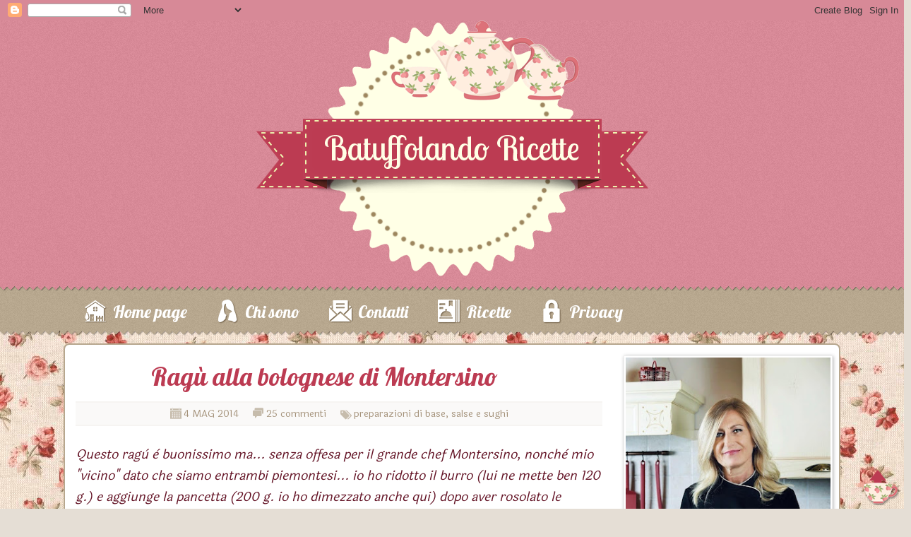

--- FILE ---
content_type: text/html; charset=UTF-8
request_url: https://www.batuffolando-ricette.com/2014/05/ragu-alla-bolognese-di-montersino.html
body_size: 39457
content:
<!DOCTYPE html>
<html class='v2' dir='ltr' lang='it' xmlns='http://www.w3.org/1999/xhtml' xmlns:b='http://www.google.com/2005/gml/b' xmlns:data='http://www.google.com/2005/gml/data' xmlns:expr='http://www.google.com/2005/gml/expr'>
<head>
<link href='https://www.blogger.com/static/v1/widgets/335934321-css_bundle_v2.css' rel='stylesheet' type='text/css'/>
<meta content='width=1100' name='viewport'/>
<meta content='#BC3B52' name='theme-color'/>
<meta content='#BC3B52' name='msapplication-navbutton-color'/>
<meta content='#BC3B52' name='apple-mobile-web-app-status-bar-style'/>
<meta content='text/html; charset=UTF-8' http-equiv='Content-Type'/>
<meta content='blogger' name='generator'/>
<link href='https://www.batuffolando-ricette.com/favicon.ico' rel='icon' type='image/x-icon'/>
<link href='https://www.batuffolando-ricette.com/2014/05/ragu-alla-bolognese-di-montersino.html' rel='canonical'/>
<link rel="alternate" type="application/atom+xml" title="Batuffolando Ricette - Atom" href="https://www.batuffolando-ricette.com/feeds/posts/default" />
<link rel="alternate" type="application/rss+xml" title="Batuffolando Ricette - RSS" href="https://www.batuffolando-ricette.com/feeds/posts/default?alt=rss" />
<link rel="service.post" type="application/atom+xml" title="Batuffolando Ricette - Atom" href="https://www.blogger.com/feeds/1066151396708082928/posts/default" />

<link rel="alternate" type="application/atom+xml" title="Batuffolando Ricette - Atom" href="https://www.batuffolando-ricette.com/feeds/5448000232099984061/comments/default" />
<!--Can't find substitution for tag [blog.ieCssRetrofitLinks]-->
<link href='https://blogger.googleusercontent.com/img/b/R29vZ2xl/AVvXsEgAWMAskPwZyh1mL11XDgaOykhL0psEbQplmehwBTHtx49aDtLJ0CHTaAn70oqvIfun3eITKql3hnfMpv7BAqL5u6KPLHD-xP8itG6DeqipmRBm9tKwX8PCgt8rSkVW2kqYRFYoiy6V9b6J/s400/IMGP4566.jpg' rel='image_src'/>
<meta content='https://www.batuffolando-ricette.com/2014/05/ragu-alla-bolognese-di-montersino.html' property='og:url'/>
<meta content='Ragù alla bolognese di Montersino' property='og:title'/>
<meta content='Cucina casalinga Italiana e Piemontese, della tradizione e reinterpretata, ricette personali, Km.0, pane e dolci, lievito madre,tutorial e passo-passo' property='og:description'/>
<meta content='https://blogger.googleusercontent.com/img/b/R29vZ2xl/AVvXsEgAWMAskPwZyh1mL11XDgaOykhL0psEbQplmehwBTHtx49aDtLJ0CHTaAn70oqvIfun3eITKql3hnfMpv7BAqL5u6KPLHD-xP8itG6DeqipmRBm9tKwX8PCgt8rSkVW2kqYRFYoiy6V9b6J/w1200-h630-p-k-no-nu/IMGP4566.jpg' property='og:image'/>
<title>Batuffolando Ricette: Ragù alla bolognese di Montersino</title>
<link href='https://fonts.googleapis.com/css?family=Lobster' rel='stylesheet'/>
<link href='https://fonts.googleapis.com/css?family=Laila' rel='stylesheet'/>
<style id='page-skin-1' type='text/css'><!--
/*-----------------------------------------------
Template per Simona by Iole Cal
Designer: Iole Cal
URL: https://iolecal.blogspot.com
Date: 8 March 2019
----------------------------------------------- */
body .navbar { height: 29px; background: #BC3B52; z-index: 124; }
#navbar-iframe { height: 29px; }
body { font-family: 'Laila', serif; font-weight: normal; font-size: 18px; text-align: justify; color: #631325; background: #E5DED5 url(https://www.iolecal.it/blog/widget/batuffolando/bodybgByIole.png) repeat fixed top left; padding: 0; }
html body .region-inner { min-width: 0; max-width: 100%; width: auto; }
h2 { font-size: 22px; }
a:link { text-decoration:none; color: #BC3B52; }
a:visited { text-decoration:none; color: #BC3B52; }
a:hover { text-decoration:underline; color: #631325; }
.body-fauxcolumn-outer .fauxcolumn-inner { background: transparent; _background-image: none; }
.body-fauxcolumn-outer .cap-top { position: absolute; z-index: 1; height: 400px; width: 100%; }
.body-fauxcolumn-outer .cap-top .cap-left { width: 100%; background: transparent; _background-image: none; }
.content-outer { margin-bottom: 1px; }
.content-inner { padding: 0; border: none; background: none; margin-top: 10px; }
.main-outer { background-color: #ffffff; border: 2px #B7A78E solid; border-bottom: none; -webkit-border-top-left-radius: 8px; -webkit-border-top-right-radius: 8px; -moz-border-radius-topleft: 8px; -moz-border-radius-topright: 8px; border-top-left-radius: 8px; border-top-right-radius: 8px; }
.header-outer { background: transparent url(https://www.iolecal.it/blog/widget/batuffolando/headerouterbgByIole.png) repeat scroll bottom left; _background-image: none; text-align: center; margin-bottom: 0; padding-bottom: 20px; }
.Header h1 { font: normal normal 60px Allerta Stencil; color: #db4960; text-shadow: 1px 2px 3px rgba(0, 0, 0, .2); }
.Header h1 a { color: #db4960; }
.Header .description { font-size: 140%; color: #db4960; }
.header-inner .Header .titlewrapper { padding: 22px 30px; }
.header-inner .Header .descriptionwrapper { padding: 0 30px; }
#header-inner a img { margin: 0 auto; }
.tabs-outer { width: 100%; margin-top: 0; background: transparent url(https://www.iolecal.it/blog/widget/batuffolando/tabsouterbgByIole.png) repeat-x scroll bottom left; padding: 1px 5px 15px 5px; }
.tabs-outer.fixed-nav { position: fixed; top: 0; left: 0; width: 100% !important; z-index: 999; }
.tabs-inner .section:first-child { border: none; }
.tabs-inner .section:first-child ul { margin-top: 6px; border: none; }
.tabs-inner .widget ul { background: transparent; _background-image: none; border-bottom: none; margin: 0; }
.tabs-inner .widget li a { display: inline-block; padding: 6px 20px 6px 50px; font-family: 'Lobster', cursive; font-size: 24px; font-weight: normal; color: #FFFFFF; border: none; background: transparent; margin-right: 12px; -webkit-border-radius: 8px; -moz-border-radius: 8px; border-radius: 8px; }
.tabs-inner .widget li.selected a, .tabs-inner .widget li a:hover  { color: #FFFFFF; background-color: #BC3B52; text-decoration: none; font-weight: normal; }
.tabs-inner .widget li:nth-child(5n+0) a { background-image: url(https://www.iolecal.it/blog/widget/batuffolando/page4bgByIole.png); background-repeat: no-repeat; background-position: center left; }
.tabs-inner .widget li:nth-child(5n+1) a { background-image: url(https://www.iolecal.it/blog/widget/batuffolando/page0bgByIole.png); background-repeat: no-repeat; background-position: center left; }
.tabs-inner .widget li:nth-child(5n+2) a { background-image: url(https://www.iolecal.it/blog/widget/batuffolando/page1bgByIole.png); background-repeat: no-repeat; background-position: center left; }
.tabs-inner .widget li:nth-child(5n+3) a { background-image: url(https://www.iolecal.it/blog/widget/batuffolando/page2bgByIole.png); background-repeat: no-repeat; background-position: center left; }
.tabs-inner .widget li:nth-child(5n+4) a { background-image: url(https://www.iolecal.it/blog/widget/batuffolando/page3bgByIole.png); background-repeat: no-repeat; background-position: center left; }
.fauxcolumn-left-outer .fauxcolumn-inner { border-right: none; }
.fauxcolumn-right-outer .fauxcolumn-inner { border-left: none; }
#sidebar-right-1 { margin: 0; }
div.widget > h2, div.widget h2.title { margin: 0 0 1em 0; font-family: 'Lobster', cursive; font-size: 22px; font-weight: normal; text-align: center; color: #BC3B52; background: #none; padding: 10px; }
.widget .zippy { color: #BC3B52; text-shadow: 2px 2px 1px rgba(0, 0, 0, .1); }
.widget .popular-posts ul { list-style: none; }
h2.date-header { font-family: 'Laila', serif; font-weight: normal; font-size: 13px; }
.date-header span { background-color: transparent; color: #BC3B52; padding: inherit; letter-spacing: inherit; margin: inherit; }
.main-inner { padding-top: 15px; padding-bottom: 30px; }
.main-inner .column-center-inner { padding: 0 15px; }
.main-inner .column-center-inner .section { margin: 0; }
.infopost { background: #FAF9F8; border-top: 2px #F6F4F2 solid; border-bottom: 2px #F6F4F2 solid; color: #A4927A; text-align: center; display: block; font-family: 'Laila', serif; font-size: 14px; padding: 6px 0 6px 0; margin: 0 0 25px 0; width: 100%; }
.custom-comment-link { height: 18px; width: auto; color: #A4927A; background-color: transparent; background-image: url(https://www.iolecal.it/blog/widget/batuffolando/commenticonByIole.png); background-repeat: no-repeat; background-position: 0 0; padding-left: 20px; margin: 0 15px 0 0; text-align: left; display: inline-block; }
.custom-comment-link a:link, .custom-comment-link a:visited, .custom-comment-link a:hover { color: #A4927A; text-decoration: none; }
.custom-date-header { height: 18px; width: auto; color: #A4927A; background-color: transparent; background-image: url(https://www.iolecal.it/blog/widget/batuffolando/dateiconByIole.png); background-repeat: no-repeat; background-position: 0 0; padding-left: 20px; margin: 0 15px 0 0; text-align: left; display: inline-block; }
.custom-label-link { height: 18px; width: auto; padding-left: 20px; margin-top: 0; text-align: left; display: inline-block; background-color: transparent; background-image: url(https://www.iolecal.it/blog/widget/batuffolando/labeliconByIole.png); background-repeat: no-repeat; background-position: 0 2px; }
.custom-label-link a:link, .custom-label-link a:visited, .custom-label-link a:hover { color: #A4927A; text-decoration: none; }
.post-outer { margin-bottom: 25px; padding: 0; }
.post { margin: 0 0 6px 0; }
.post-title, .post-title a, h3.post-title, h3.post-title a, .comments h4 { margin: 0; width: 704px; font-family: 'Lobster', cursive; font-size: 36px; line-height: 60px; font-weight: normal; text-align: center; color: #BC3B52; padding-bottom: 5px; text-decoration: none; }
.post-title, h3.post-title { background: #E4B1BA; border-left: 3px #E4B1BA solid; border-right: 3px #E4B1BA solid; }
.post-title:hover { background: #EDE5DA; }
.post-title a:hover { color: #A4927A; }
.post-body { line-height: 30px; position: relative; border: none; padding-bottom: 10px; padding-top: 0; background: none; }
.post-body img, .post-body .tr-caption-container, .Profile img, .Image img, .BlogList .item-thumbnail img { padding: 2px; background: #ffffff; border: 1px solid #eeeeee; -moz-box-shadow: 1px 1px 5px rgba(0, 0, 0, .3); -webkit-box-shadow: 1px 1px 5px rgba(0, 0, 0, .3); box-shadow: 1px 1px 5px rgba(0, 0, 0, .3); }
.post-body img, .post-body .tr-caption-container { padding: 5px; }
.post-body .tr-caption-container { color: #222222; }
.post-body .tr-caption-container img { padding: 0; background: transparent; border: none; -moz-box-shadow: 0 0 0 rgba(0, 0, 0, .1); -webkit-box-shadow: 0 0 0 rgba(0, 0, 0, .1); box-shadow: 0 0 0 rgba(0, 0, 0, .1); }
.post-header { margin: 0; line-height: 1.6; font-size: 90%; }
.jump-link { display: none; }
.readmore { text-align: center; width: 200px; height: 44px; line-height: 40px; background: none; margin: 0 auto; padding: 0; }
.readmore a:link, .readmore a:visited { font-family: 'Laila', serif; font-size: 18px; display: block; border: none; -webkit-border-radius: 8px; -moz-border-radius: 8px; border-radius: 8px; text-transform: uppercase; letter-spacing: -1px; color: #BC3B52; background: #F8ECEE;}
.readmore a:hover { text-decoration: none; color: #A4927A; background: #EDE5DA; }
.post-footer { margin: 20px -2px 0; padding: 5px 10px; color: #db4960; background-color: #ffffff; border-bottom: 1px solid #ffffff; line-height: 1.6; font-size: 90%; }
.comments .comment-block { margin-left: 38px; }
#comments .comment-author { padding-top: 1.5em; border: none; background-position: 0 1.5em; }
#comments .comment-author:first-child { padding-top: 0; border-top: none; }
.avatar-image-container img { background: url(https://www.iolecal.it/blog/widget/batuffolando/anonimoByIole.png) no-repeat; width: 35px; height: 35px; }
#comments .avatar-image-container img { border: none; }
.comments .comments-content .icon.blog-author { background-repeat: no-repeat; background-image: url(https://www.iolecal.it/blog/widget/batuffolando/commentsByIole.png); background-position: 0 0; width: 48px; height: 18px; }
.comments .comments-content .datetime { font-family: Tahoma; font-size: 10px; }
.comments .comments-content .loadmore a { border: none; }
.comments .comment-thread.inline-thread { background-color: #ffffff; }
.comments .continue { border: none; }
#comments .comment-header { text-align: right; margin: 0; padding: 8px 7px 0 15px; border: none; }
#comments .comment-content { border: none; padding: 10px 15px 10px 15px; }
.comments .comments-content .user { float: left; }
.comments .comment .comment-actions a { padding: 3px; margin-right: 4px; font-family: Tahoma; font-size: 10px; color: #BC3B52; border: none; text-decoration: none; -webkit-border-radius: 5px; -moz-border-radius: 5px; border-radius: 5px; }
.comments .comment .comment-actions a:hover { color: #A4927A; background-color: #F6F4F2; text-decoration: none; }
.section-columns td.columns-cell { border-left: none; }
.blog-pager { background: none; padding: 10px; }
#blog-pager a.home-link, #blog-pager a.blog-pager-newer-link, #blog-pager a.blog-pager-older-link { padding: 8px 12px; font-family: 'Laila', serif; font-size: 18px; color: #BC3B52; border: none; margin-right: 6px; background: #F8ECEE; -webkit-border-radius: 8px; -moz-border-radius: 8px; border-radius: 8px; }
#blog-pager a.home-link:hover, #blog-pager a.blog-pager-newer-link:hover, #blog-pager a.blog-pager-older-link:hover { color: #A4927A; background: #EDE5DA; text-decoration: none; }
.blog-feeds, .post-feeds { margin: 1em 0; text-align: center; display: none; }
.footer-outer { border: 2px #B7A78E solid; border-top: none; background: #FFFFFF; -webkit-border-bottom-right-radius: 8px; -webkit-border-bottom-left-radius: 8px; -moz-border-radius-bottomright: 8px; -moz-border-radius-bottomleft: 8px; border-bottom-right-radius: 8px; border-bottom-left-radius: 8px; }
#sidebar-right-1 .widget:nth-child(2n+0) h2, #sidebar-left-1 .widget:nth-child(2n+0) h2, .footer-outer .widget:nth-child(2n+0) h2, #footer-2-1 .widget:nth-child(2n+0) h2, #footer-2-2 .widget:nth-child(2n+1) h2, #footer-2-3 .widget:nth-child(2n+0) h2 { border: none; color: #A4927A; background: #EDE5DA; -webkit-border-radius: 8px; -moz-border-radius: 8px; border-radius: 8px; }
#sidebar-right-1 .widget:nth-child(2n+1) h2, #sidebar-left-1 .widget:nth-child(2n+1) h2, .footer-outer .widget:nth-child(2n+1) h2, #footer-2-1 .widget:nth-child(2n+1) h2, #footer-2-2 .widget:nth-child(2n+0) h2, #footer-2-3 .widget:nth-child(2n+1) h2 { border: none; color: #BC3B52; background: #F8ECEE; -webkit-border-radius: 8px; -moz-border-radius: 8px; border-radius: 8px; }
.status-msg-body { border: 1px #F8ECEE solid; background: #F6F4F2; color: #A4927A; }
.mobile .gsc-search-box { width: 98%; margin-left: 10px; margin-bottom: 20px; }
input.gsc-input { width: 96%; height: 22px; background: #FFFFFF; border: 1px #BC3B52 solid; color: #BC3B52; }
.gsc-search-button { width: 100px; }
input.gsc-search-button { width: 60px; height: 26px; background: #BC3B52; border: 1px #BC3B52 solid; color: #FFFFFF; border-radius: 5px; margin-left: 8px; }
#credits { border-top: 3px #F6F4F2 solid; padding: 20px 10px 15px 10px; margin: 0 40px 0 40px; text-align: center; }
#BlogArchive1_ArchiveList, .cloud-label-widget-content, #BlogList1_container, #BlogList2_container { height: 450px; overflow: auto; }
#Image39 .widget-content, #Image19 .widget-content, #Image28 .widget-content, #Image25 .widget-content, #Image34 .widget-content { text-align: center; }
::selection { color: #FFFFFF; background: #BC3B52; }
::-moz-selection { color: #FFFFFF; background: #BC3B52; }
body, html { scrollbar-3dlight-color: #FFFFFF; scrollbar-arrow-color: #BC3B52; scrollbar-base-color: #DE9DA9; scrollbar-darkshadow-color: #BC3B52; scrollbar-face-color: #DE9DA9; scrollbar-highlight-color: #DE9DA9; scrollbar-shadow-color: #D07686; }
::-webkit-scrollbar { width: 14px; height: 14px; background: #FFFFFF; }
::-webkit-scrollbar-button { height: 0; width: 0; background: transparent; }
::-webkit-scrollbar-track { background-color: transparent; }
::-webkit-scrollbar-track-piece  { background: #FFFFFF; }
::-webkit-scrollbar-thumb:vertical, ::-webkit-scrollbar-thumb:horizontal { background-color: #BC3B52; -webkit-border-radius: 8px; }
::-webkit-scrollbar-thumb:vertical:hover, ::-webkit-scrollbar-thumb:horizontal:hover { background: #A4927A; }
body.mobile  { background-size: auto; background: #FFFFFF; }
.mobile .navbar { height: 0; }
.mobile .body-fauxcolumn-outer { background: transparent none repeat scroll top left; }
.mobile .body-fauxcolumn-outer .cap-top { background-size: 100% auto; }
.mobile .header-outer { background: transparent url(https://www.iolecal.it/blog/widget/batuffolando/batuffolando_prova2/headerbgByIole.png) repeat-x scroll bottom left; margin-bottom: 0; padding-bottom: 10px; }
.mobile .content-outer { -webkit-box-shadow: none; box-shadow: none; }
.mobile .main-outer { margin-top: 0; border: none; }
.mobile .post { margin: 0; }
.mobile-index-title, .mobile h3.post-title, .mobile .post-title, .mobile .comments h4 { color: #BC3B52; font-family: 'Laila', serif; width: auto; background: none; font-family: 'Lobster', cursive; font-size: 20px; }
.mobile h3.post-title { margin: 0; }
.mobile-index-contents .post-body { border: none; }
.mobile-date-outer { border-bottom: 1px #A4927A solid; }
.mobile .main-inner .column-center-inner .section { margin: 0; }
.mobile .blog-pager { background: transparent none no-repeat scroll top center; }
#blog-pager .mobile-desktop-link a.home-link { color: #BC3B52; background: none; }
.mobile #blog-pager .mobile-link-button a.home-link, .mobile #blog-pager .mobile-link-button a.blog-pager-newer-link, .mobile #blog-pager .mobile-link-button a.blog-pager-older-link { background: none; color: #ffffff; padding: 0; }
.mobile .footer-outer { border: none; }
.mobile .date-header { float: left; }
.mobile .date-header span { background: url(https://www.iolecal.it/blog/widget/batuffolando/dateiconByIole.png) no-repeat left 1px; padding-left: 20px; line-height: 25px; margin-left: 1px; color: #A4927A; }
.mobile-index-comment { background: url(https://www.iolecal.it/blog/widget/batuffolando/commenticonByIole.png) no-repeat left 3px; padding-left: 20px; line-height: 25px; float: left; margin-left: 10px; }
.mobile-index-comment a { color: #A4927A; }
.mobile-index-arrow { color: #BC3B52; }
.mobile .main-inner, .mobile .footer-inner { background-color: #ffffff; }
.mobile-index-contents { color: #a23647; }
.mobile-link-button { background-color: #BC3B52; }
.mobile-link-button a:link, .mobile-link-button a:visited { color: #ffffff; }
.mobile .tabs-inner .section:first-child { border-top: none; }
.mobile .tabs-outer { width: 100%; margin-top: 0; padding: 0; height: 60px; background: transparent url(https://www.iolecal.it/blog/widget/batuffolando/batuffolando_prova2/tabsbgByIole.png) repeat-x bottom left; }
.mobile .tabs-inner .widget select { padding: 5px 0 0 42px; font-family: 'Laila', serif; font-size: 26px; font-weight: bold; color: #BC3B52; background: transparent url(https://www.iolecal.it/blog/widget/batuffolando/batuffolando_prova2/menuByIole.png) no-repeat center left; }
.mobile .tabs-inner .PageList .widget-content { color: #584942; border: none; background: none; padding: 0 12px; }
.mobile .tabs-inner .PageList .widget-content .pagelist-arrow { border-left: none; display: none; }
.mobile a.page0, .mobile a.page1, .mobile a.page2, .mobile a.page3, .mobile a.page4 { display: inline-block; width: 18%; height: 42px; margin-top: 5px; }
.mobile a.page0 { background: transparent url(https://www.iolecal.it/blog/widget/batuffolando/page0iconByIole.png) no-repeat top center; }
.mobile a.page1 { background: transparent url(https://www.iolecal.it/blog/widget/batuffolando/page1iconByIole.png) no-repeat top center; }
.mobile a.page2 { background: transparent url(https://www.iolecal.it/blog/widget/batuffolando/page2iconByIole.png) no-repeat top center; }
.mobile a.page3 { background: transparent url(https://www.iolecal.it/blog/widget/batuffolando/page3iconByIole.png) no-repeat top center; }
.mobile a.page4 { background: transparent url(https://www.iolecal.it/blog/widget/batuffolando/page4iconByIole.png) no-repeat top center; }
.mobile #credits { margin: 0; }

--></style>
<style id='template-skin-1' type='text/css'><!--
body {
min-width: 1100px;
}
.content-outer, .content-fauxcolumn-outer, .region-inner, .tabs-inner .widget ul {
min-width: 1100px;
max-width: 1100px !important;
_width: 1100px;
}
.main-inner .columns {
padding-left: 0px;
padding-right: 320px;
}
.main-inner .fauxcolumn-center-outer {
left: 0px;
right: 320px;
/* IE6 does not respect left and right together */
_width: expression(this.parentNode.offsetWidth -
parseInt("0px") -
parseInt("320px") + 'px');
}
.main-inner .fauxcolumn-left-outer {
width: 0px;
}
.main-inner .fauxcolumn-right-outer {
width: 320px;
}
.main-inner .column-left-outer {
width: 0px;
right: 100%;
margin-left: -0px;
}
.main-inner .column-right-outer {
width: 320px;
margin-right: -320px;
}
#layout {
min-width: 0;
}
#layout .content-outer {
min-width: 0;
width: 800px;
}
#layout .region-inner {
min-width: 0;
width: auto;
}
body#layout div.add_widget {
padding: 8px;
}
body#layout div.add_widget a {
margin-left: 32px;
}
--></style>
<style>
  .post-body { border: none; background: none;}
  h3.post-title { border: none; background: none; }
  .post-title:hover { background: none; }
</style>
<script src='https://code.jquery.com/jquery-1.10.1.js' type='text/javascript'></script>
<script type='text/javascript'>
  jQuery.noConflict();
  jQuery(window).load(function(){
    jQuery(window).scroll(function(){
      if (jQuery(window).scrollTop() > 410) {
        jQuery(".tabs-outer").addClass('fixed-nav');
      }
      else {
        jQuery(".tabs-outer").removeClass('fixed-nav');
      }
    });
  });
</script>
<script type='text/javascript'>
function customDateByIole(d) { 
  var da = d.split('/');
  var ms = ['','GEN','FEB','MAR','APR','MAG','GIU','LUG','AGO','SET','OTT','NOV','DIC'];
  document.write((da[1].charAt(0)=='0'?da[1].charAt(1):da[1])+" "+ms[da[0]]+" "+da[2].split(' ')[0]);
} 
function customTimeByIole(t) { 
  var ta = t.split(' ')[1];
  var h = ta.split(':')[0];
  var m = ta.split(':')[1];
  document.write(h+":"+m);
} 
function customCommentByIole(c) { 
  document.write(c.replace(' ', ' '));
} 
</script>
<script type='text/javascript'>
  img_thumb_height = 400;
  img_thumb_width = 710;
</script>
<script type='text/javascript'>
//<![CDATA[
  function createSummaryAndThumb(pID, pTitle, pUrl) {
    var summary = '';
    var div = document.getElementById(pID);
    var img = div.getElementsByTagName("img");
    var imgO;
    if(img.length>=1)
        imgO = img[0].src;
    else 
      imgO = 'https://www.iolecal.it/blog/widget/batuffolando/imgByIole.png';
    summary = '<div style="background: none; border: none; padding: 0; width: 710px; height: 400px; margin-left: 15px;"><div style="width: 704px; height: 400px; background-image: url(' + imgO + '); background-repeat: no-repeat; background-size: cover; background-position: center; border: 3px #E4B1BA solid; -webkit-border-radius: 8px; -moz-border-radius: 8px; border-radius: 8px;"></div><div class="post-title" style="position: relative; top: -100px; height: 55px; overflow: hidden; z-index: 123;"><a href="' + pUrl + '">' + pTitle + '</a></div></div>';
    div.innerHTML = summary + '<div style="text-align: justify; width: 710px; height: 123px; margin-top: 7px; margin-left: 15px; overflow: hidden; background: none;">' + div.textContent + '</div>';
}//]]>
</script>
<script type='text/javascript'>
cookieOptions = {msg: "Questo sito usa i cookie di terze parti per migliorare i servizi. Navigando nel blog accetti l'uso dei cookie.", close: "OK", learn: "+Info", link:"http://www.batuffolando-ricette.com/p/privacy-policy-di.html"};
</script>
<link href='https://www.blogger.com/dyn-css/authorization.css?targetBlogID=1066151396708082928&amp;zx=a7e41ea1-ce17-4603-9d26-4de4e39ba6d8' media='none' onload='if(media!=&#39;all&#39;)media=&#39;all&#39;' rel='stylesheet'/><noscript><link href='https://www.blogger.com/dyn-css/authorization.css?targetBlogID=1066151396708082928&amp;zx=a7e41ea1-ce17-4603-9d26-4de4e39ba6d8' rel='stylesheet'/></noscript>
<meta name='google-adsense-platform-account' content='ca-host-pub-1556223355139109'/>
<meta name='google-adsense-platform-domain' content='blogspot.com'/>

</head>
<body class='loading'>
<div class='navbar section' id='navbar' name='Navbar'><div class='widget Navbar' data-version='1' id='Navbar1'><script type="text/javascript">
    function setAttributeOnload(object, attribute, val) {
      if(window.addEventListener) {
        window.addEventListener('load',
          function(){ object[attribute] = val; }, false);
      } else {
        window.attachEvent('onload', function(){ object[attribute] = val; });
      }
    }
  </script>
<div id="navbar-iframe-container"></div>
<script type="text/javascript" src="https://apis.google.com/js/platform.js"></script>
<script type="text/javascript">
      gapi.load("gapi.iframes:gapi.iframes.style.bubble", function() {
        if (gapi.iframes && gapi.iframes.getContext) {
          gapi.iframes.getContext().openChild({
              url: 'https://www.blogger.com/navbar/1066151396708082928?po\x3d5448000232099984061\x26origin\x3dhttps://www.batuffolando-ricette.com',
              where: document.getElementById("navbar-iframe-container"),
              id: "navbar-iframe"
          });
        }
      });
    </script><script type="text/javascript">
(function() {
var script = document.createElement('script');
script.type = 'text/javascript';
script.src = '//pagead2.googlesyndication.com/pagead/js/google_top_exp.js';
var head = document.getElementsByTagName('head')[0];
if (head) {
head.appendChild(script);
}})();
</script>
</div></div>
<div class='body-fauxcolumns'>
<div class='fauxcolumn-outer body-fauxcolumn-outer'>
<div class='cap-top'>
<div class='cap-left'></div>
<div class='cap-right'></div>
</div>
<div class='fauxborder-left'>
<div class='fauxborder-right'></div>
<div class='fauxcolumn-inner'>
</div>
</div>
<div class='cap-bottom'>
<div class='cap-left'></div>
<div class='cap-right'></div>
</div>
</div>
</div>
<header>
<div class='header-outer'>
<div class='header-cap-top cap-top'>
<div class='cap-left'></div>
<div class='cap-right'></div>
</div>
<div class='fauxborder-left header-fauxborder-left'>
<div class='fauxborder-right header-fauxborder-right'></div>
<div class='region-inner header-inner'>
<div class='header section' id='header' name='Intestazione'><div class='widget Header' data-version='1' id='Header1'>
<div id='header-inner'>
<a href='https://www.batuffolando-ricette.com/' style='display: block'>
<img alt='Batuffolando Ricette' height='365px; ' id='Header1_headerimg' src='https://www.iolecal.it/blog/widget/batuffolando/headerByIole.png' style='display: block' width='816px; '/>
</a>
</div>
</div></div>
</div>
</div>
<div class='header-cap-bottom cap-bottom'>
<div class='cap-left'></div>
<div class='cap-right'></div>
</div>
</div>
</header>
<div class='tabs-outer'>
<div class='tabs-cap-top cap-top'>
<div class='cap-left'></div>
<div class='cap-right'></div>
</div>
<div class='fauxborder-left tabs-fauxborder-left'>
<div class='fauxborder-right tabs-fauxborder-right'></div>
<div class='region-inner tabs-inner'>
<div class='tabs section' id='crosscol' name='Multi-colonne'><div class='widget PageList' data-version='1' id='PageList1'>
<h2>Pagine</h2>
<div class='widget-content'>
<ul>
<li>
<a href='https://www.batuffolando-ricette.com/'>Home page</a>
</li>
<li>
<a href='https://www.batuffolando-ricette.com/p/chi-sono.html'>Chi&#160;sono</a>
</li>
<li>
<a href='https://www.batuffolando-ricette.com/p/contatti_7.html'>Contatti</a>
</li>
<li>
<a href='https://www.batuffolando-ricette.com/p/ricette.html'>Ricette</a>
</li>
<li>
<a href='https://www.batuffolando-ricette.com/p/privacy-policy-di.html'>Privacy</a>
</li>
</ul>
<div class='clear'></div>
</div>
</div></div>
<div class='tabs no-items section' id='crosscol-overflow' name='Cross-Column 2'></div>
</div>
</div>
<div class='tabs-cap-bottom cap-bottom'>
<div class='cap-left'></div>
<div class='cap-right'></div>
</div>
</div>
<div class='content'>
<div class='content-fauxcolumns'>
<div class='fauxcolumn-outer content-fauxcolumn-outer'>
<div class='cap-top'>
<div class='cap-left'></div>
<div class='cap-right'></div>
</div>
<div class='fauxborder-left'>
<div class='fauxborder-right'></div>
<div class='fauxcolumn-inner'>
</div>
</div>
<div class='cap-bottom'>
<div class='cap-left'></div>
<div class='cap-right'></div>
</div>
</div>
</div>
<div class='content-outer'>
<div class='content-cap-top cap-top'>
<div class='cap-left'></div>
<div class='cap-right'></div>
</div>
<div class='fauxborder-left content-fauxborder-left'>
<div class='fauxborder-right content-fauxborder-right'></div>
<div class='content-inner'>
<!-- header -->
<!-- tabs -->
<div class='main-outer'>
<div class='main-cap-top cap-top'>
<div class='cap-left'></div>
<div class='cap-right'></div>
</div>
<div class='fauxborder-left main-fauxborder-left'>
<div class='fauxborder-right main-fauxborder-right'></div>
<div class='region-inner main-inner'>
<div class='columns fauxcolumns'>
<div class='fauxcolumn-outer fauxcolumn-center-outer'>
<div class='cap-top'>
<div class='cap-left'></div>
<div class='cap-right'></div>
</div>
<div class='fauxborder-left'>
<div class='fauxborder-right'></div>
<div class='fauxcolumn-inner'>
</div>
</div>
<div class='cap-bottom'>
<div class='cap-left'></div>
<div class='cap-right'></div>
</div>
</div>
<div class='fauxcolumn-outer fauxcolumn-left-outer'>
<div class='cap-top'>
<div class='cap-left'></div>
<div class='cap-right'></div>
</div>
<div class='fauxborder-left'>
<div class='fauxborder-right'></div>
<div class='fauxcolumn-inner'>
</div>
</div>
<div class='cap-bottom'>
<div class='cap-left'></div>
<div class='cap-right'></div>
</div>
</div>
<div class='fauxcolumn-outer fauxcolumn-right-outer'>
<div class='cap-top'>
<div class='cap-left'></div>
<div class='cap-right'></div>
</div>
<div class='fauxborder-left'>
<div class='fauxborder-right'></div>
<div class='fauxcolumn-inner'>
</div>
</div>
<div class='cap-bottom'>
<div class='cap-left'></div>
<div class='cap-right'></div>
</div>
</div>
<!-- corrects IE6 width calculation -->
<div class='columns-inner'>
<div class='column-center-outer'>
<div class='column-center-inner'>
<div class='main section' id='main' name='Principale'><div class='widget Blog' data-version='1' id='Blog1'>
<div class='blog-posts hfeed'>

          <div class="date-outer">
        

          <div class="date-posts">
        
<div class='post-outer'>
<div class='post hentry uncustomized-post-template' itemprop='blogPost' itemscope='itemscope' itemtype='http://schema.org/BlogPosting'>
<meta content='https://blogger.googleusercontent.com/img/b/R29vZ2xl/AVvXsEgAWMAskPwZyh1mL11XDgaOykhL0psEbQplmehwBTHtx49aDtLJ0CHTaAn70oqvIfun3eITKql3hnfMpv7BAqL5u6KPLHD-xP8itG6DeqipmRBm9tKwX8PCgt8rSkVW2kqYRFYoiy6V9b6J/s400/IMGP4566.jpg' itemprop='image_url'/>
<meta content='1066151396708082928' itemprop='blogId'/>
<meta content='5448000232099984061' itemprop='postId'/>
<a name='5448000232099984061'></a>
<h3 class='post-title entry-title' itemprop='name'>
Ragù alla bolognese di Montersino
</h3>
<div class='post-header'>
<div class='post-header-line-1'></div>
</div>
<div class='infopost'>
<div class='custom-date-header'>
<script>customDateByIole('5/04/2014 06:31:00 PM');</script>
</div>
<div class='custom-comment-link'>
<a class='comment-link' href='https://www.batuffolando-ricette.com/2014/05/ragu-alla-bolognese-di-montersino.html#comment-form' onclick=''>
<script>customCommentByIole('25 commenti');</script>
</a>
</div>
<div class='custom-label-link'>
<a href='https://www.batuffolando-ricette.com/search/label/preparazioni%20di%20base' rel='tag'>preparazioni di base</a>,
<a href='https://www.batuffolando-ricette.com/search/label/salse%20e%20sughi' rel='tag'>salse e sughi</a>
</div>
</div>
<div class='post-body entry-content' id='post-body-5448000232099984061' itemprop='description articleBody'>
<div style="text-align: left;">
<span style="font-family: inherit;"><i>Questo ragù è buonissimo ma... senza offesa per il grande chef Montersino, nonchè mio "vicino" dato che siamo entrambi piemontesi... io ho ridotto il burro (lui ne mette ben 120 g.) e aggiunge la pancetta (200 g. io ho dimezzato anche qui) dopo aver rosolato le verdure. Io, invece, metto la pancetta a rosolare col burro e aggiungo le verdure subito dopo, senza che il burro prenda colore.</i></span><br />
<span style="font-family: inherit;"><i><br /></i></span>
<span style="font-family: inherit;"><i>Anche così facendo, secondo i miei personalissimi gusti il ragù è&nbsp;&nbsp;ancora piuttosto untino... mi sa che la prossima volta diminuisco ancora il burro o compro una pancetta più magra.&nbsp;</i></span></div>
<div style="text-align: left;">
<i style="font-family: inherit;">Perchè tra burro, pancetta e capocollo il sapore è alle stelle sicuramente!!!</i></div>
<div style="text-align: left;">
<span style="font-family: inherit;"><i>... ma anche il colesterolo &nbsp;mica scherza :-)&nbsp;</i></span><br />
<span style="font-family: inherit;"><i><br /></i></span>
<div class="separator" style="clear: both; text-align: center;">
<a href="https://blogger.googleusercontent.com/img/b/R29vZ2xl/AVvXsEgAWMAskPwZyh1mL11XDgaOykhL0psEbQplmehwBTHtx49aDtLJ0CHTaAn70oqvIfun3eITKql3hnfMpv7BAqL5u6KPLHD-xP8itG6DeqipmRBm9tKwX8PCgt8rSkVW2kqYRFYoiy6V9b6J/s1600/IMGP4566.jpg" imageanchor="1" style="margin-left: 1em; margin-right: 1em;"><img border="0" height="226" src="https://blogger.googleusercontent.com/img/b/R29vZ2xl/AVvXsEgAWMAskPwZyh1mL11XDgaOykhL0psEbQplmehwBTHtx49aDtLJ0CHTaAn70oqvIfun3eITKql3hnfMpv7BAqL5u6KPLHD-xP8itG6DeqipmRBm9tKwX8PCgt8rSkVW2kqYRFYoiy6V9b6J/s400/IMGP4566.jpg" width="400" /></a></div>
<span style="font-family: inherit;"><i><br /></i></span></div>
<span style="font-family: inherit;">Cosa serve per ottenere una pentolona di ragù (non l'ho pesato)</span><br />
<span style="font-family: inherit;"><span style="font-family: inherit;"><br /></span>
<span style="font-family: inherit;">300 g di capocollo di maiale tritato</span></span><br />
<span style="font-family: inherit;">300 g di manzo tritata (io metto vitellone o vitello adulto che dir si voglia)</span><br />
<span style="font-family: inherit;">100 g di pancetta fresca dolce (tesa o arrotolata)</span><br />
<span style="font-family: inherit;">60 g di burro</span><br />
<span style="font-family: inherit;">100 g di sedano</span><br />
<span style="font-family: inherit;">100 g di carote</span><br />
<span style="font-family: inherit;">100 g di cipolle</span><br />
<span style="font-family: inherit;">la punta di uno spicchio d'aglio</span><br />
<span style="font-family: inherit;">250 cl di vino rosso</span><br />
<span style="font-family: inherit;">50 g di doppio concentrato di pomodoro</span><br />
<span style="font-family: inherit;">sale e pepe</span><br />
<span style="font-family: inherit;">1 l di latte fresco</span><br />
<span style="font-family: inherit;">120 ml. Brodo di carne (per diluire il concentrato) (Montersino usa il fondo bruno)</span><br />
<span style="font-family: inherit;">Mazzetto aromatico fatto con: rosmarino, salvia e alloro (legato con spago da cucina)</span><br />
<span style="font-family: inherit;"><br /></span>
<br />
<div class="separator" style="clear: both; text-align: center;">
<a href="https://blogger.googleusercontent.com/img/b/R29vZ2xl/AVvXsEgfR-OvAQ_RdWTBHKQelgLTHoq4PpKiv8mqIBqNLqMNKxCuhMOYBYqf2RJVvlwTrF7aLk9zVgWMGG5njLW4wywhhpTKtH4oWtuZ2XNY1lTK4YyIMf8wq_9EVmPonplhtqxoPjA0m3cB1iNi/s1600/IMGP4552.jpg" imageanchor="1" style="margin-left: 1em; margin-right: 1em;"><img border="0" height="258" src="https://blogger.googleusercontent.com/img/b/R29vZ2xl/AVvXsEgfR-OvAQ_RdWTBHKQelgLTHoq4PpKiv8mqIBqNLqMNKxCuhMOYBYqf2RJVvlwTrF7aLk9zVgWMGG5njLW4wywhhpTKtH4oWtuZ2XNY1lTK4YyIMf8wq_9EVmPonplhtqxoPjA0m3cB1iNi/s400/IMGP4552.jpg" width="400" /></a></div>
<br />
<span style="font-family: inherit;">In una capiente a larga casseruola soffriggere nel burro la pancetta&nbsp;</span><span style="font-family: inherit;">tritata, le carote, cipolle, sedano e aglio tagliati a cubetti piccolissimi (il&nbsp;</span><span style="font-family: inherit;">sedano va pulito dai filamenti). Secondo me va benissimo tritare col cutter del robot grossolanamente.</span><br />
<span style="font-family: inherit;">Unire la carne, far rosolare molto, molto bene poi &nbsp;salare e pepare ed unire il vino rosso.&nbsp;</span><br />
<span style="font-family: inherit;">Far sfumare tutto il vino, quando è completamente evaporato, unire il doppio&nbsp;</span><span style="font-family: inherit;">concentrato di pomodoro diluito nel brodo tiepido (va bene anche acqua) e il mazzetto aromatico legato.&nbsp;</span><br />
<span style="font-family: inherit;"><br /></span>
<br />
<div class="separator" style="clear: both; text-align: center;">
<a href="https://blogger.googleusercontent.com/img/b/R29vZ2xl/AVvXsEijhHLVkASSuB_ib3ygPuz6mgli9wtciEClayokp0HzuZ9Wg-sXc5JwSAstYFz-1DMzVfDH3hXcQpNLcWZp1MHuTuIBVVY50KflVDoKVSoLljC6TJ9pTWxGsEUyT_LAoGLsTc0a5UrNQQ3S/s1600/IMGP4554.jpg" imageanchor="1" style="margin-left: 1em; margin-right: 1em;"><img border="0" height="172" src="https://blogger.googleusercontent.com/img/b/R29vZ2xl/AVvXsEijhHLVkASSuB_ib3ygPuz6mgli9wtciEClayokp0HzuZ9Wg-sXc5JwSAstYFz-1DMzVfDH3hXcQpNLcWZp1MHuTuIBVVY50KflVDoKVSoLljC6TJ9pTWxGsEUyT_LAoGLsTc0a5UrNQQ3S/s400/IMGP4554.jpg" width="400" /></a></div>
<br />
<div class="separator" style="clear: both; text-align: center;">
<a href="https://blogger.googleusercontent.com/img/b/R29vZ2xl/AVvXsEgdTT68uPUr7LQWYAAm_59D-TaAdTnQCUcOqTEsDEuwu11xXIWJtQDiYcYT9uaPUs4E_jsdH8Sb-SvIF7uMuDOhnzgbR2Vw16QL5mSi1ef3GvkrTNZrH9xRUUK_fXvGyUGZVl_lGobSc2WJ/s1600/IMGP4553.jpg" imageanchor="1" style="margin-left: 1em; margin-right: 1em;"><img border="0" height="220" src="https://blogger.googleusercontent.com/img/b/R29vZ2xl/AVvXsEgdTT68uPUr7LQWYAAm_59D-TaAdTnQCUcOqTEsDEuwu11xXIWJtQDiYcYT9uaPUs4E_jsdH8Sb-SvIF7uMuDOhnzgbR2Vw16QL5mSi1ef3GvkrTNZrH9xRUUK_fXvGyUGZVl_lGobSc2WJ/s400/IMGP4553.jpg" width="400" /></a></div>
<br />
<span style="font-family: inherit;">Unire poi tutto il latte in una volta sola. Far cuocere a fuoco vivace e senza coperchio &nbsp;mescolando spesso per&nbsp;</span><span style="font-family: inherit;">1 ora e mezza, se serve verso la fine cottura, se asciuga, &nbsp;unire acqua calda o brodo. NO latte. Eliminare il mazzetto aromatico.</span><br />
<span style="font-family: inherit;">A me non è servito aggiungere nulla, anzi ho prolungato di dieci minuti la cottura.</span><br />
Io preparo il ragù il giorno prima di consumarlo, secondo me acquista sapore.<br />
Ne preparo la dose descritta (e ne viene un bel po') poi congelo nei bicchieri di plastica trasparente e quando ho voglia di ragù, quando voglio fare le lasagne, la pasta al gratin, le tagliatelle.... scongelo in un attimo e voilà!<br />
<span style="font-family: inherit;"><br /></span>
<br />
<span style="font-family: inherit;"><br /></span>
<br />
<div>
<div class="separator" style="clear: both; text-align: center;">
</div>
<br /></div>
<div style='clear: both;'></div>
</div>
<div style='font-family: &#39;Lobster&#39;, cursive; font-size: 35px; color: #BC3B52; text-align: right;'>Simona</div>
<script type='text/javascript'> var defaultnoimage="05"; var maxresults="16"; var splittercolor="F8ECEE"; var backgroundcolor="FFFFFF"; var titlecolor="BC3B52"; var linkscolor="BC3B52"; var linkshovercolor="DB4960"; var linksbghovercolor="F8ECEE"; var relatedpoststitle="Ti potrebbero interessare..."; </script><script src='https://www.iolecal.it/blog/posts300/post353/postCorrelatiConAnteprimeTitoliByIole.js' type='text/javascript'></script>
<div id='related-posts'>
<script src='/feeds/posts/default/-/preparazioni di base?alt=json-in-script&callback=post_correlati_con_anteprime_titoli_by_Iole&max-results=20' type='text/javascript'></script>
<script src='/feeds/posts/default/-/salse e sughi?alt=json-in-script&callback=post_correlati_con_anteprime_titoli_by_Iole&max-results=20' type='text/javascript'></script>
<script type='text/javascript'>
removeRelatedDuplicates_thumbs();
printRelatedLabels_thumbs("https://www.batuffolando-ricette.com/2014/05/ragu-alla-bolognese-di-montersino.html");
</script></div><div style='clear:both'></div>
<div class='post-footer'>
<div class='post-footer-line post-footer-line-1'>
<span class='post-author vcard'>
By
<span class='fn' itemprop='author' itemscope='itemscope' itemtype='http://schema.org/Person'>
<meta content='https://www.blogger.com/profile/16429725918597478509' itemprop='url'/>
<a class='g-profile' href='https://www.blogger.com/profile/16429725918597478509' rel='author' title='author profile'>
<span itemprop='name'>Simona Nania</span>
</a>
</span>
</span>
<span class='post-timestamp'>
alle
<meta content='https://www.batuffolando-ricette.com/2014/05/ragu-alla-bolognese-di-montersino.html' itemprop='url'/>
<a class='timestamp-link' href='https://www.batuffolando-ricette.com/2014/05/ragu-alla-bolognese-di-montersino.html' rel='bookmark' title='permanent link'><abbr class='published' itemprop='datePublished' title='2014-05-04T18:31:00+02:00'><script>customTimeByIole('5/04/2014 06:31:00 PM');</script></abbr></a>
</span>
<span class='reaction-buttons'>
</span>
<span class='post-comment-link'>
</span>
<span class='post-backlinks post-comment-link'>
</span>
<span class='post-icons'>
<span class='item-action'>
<a href='https://www.blogger.com/email-post/1066151396708082928/5448000232099984061' title='Post per email'>
<img alt='' class='icon-action' height='13' src='https://resources.blogblog.com/img/icon18_email.gif' width='18'/>
</a>
</span>
<span class='item-control blog-admin pid-948935604'>
<a href='https://www.blogger.com/post-edit.g?blogID=1066151396708082928&postID=5448000232099984061&from=pencil' title='Modifica post'>
<img alt='' class='icon-action' height='18' src='https://resources.blogblog.com/img/icon18_edit_allbkg.gif' width='18'/>
</a>
</span>
</span>
<div class='post-share-buttons goog-inline-block'>
<a class='goog-inline-block share-button sb-email' href='https://www.blogger.com/share-post.g?blogID=1066151396708082928&postID=5448000232099984061&target=email' target='_blank' title='Invia tramite email'><span class='share-button-link-text'>Invia tramite email</span></a><a class='goog-inline-block share-button sb-blog' href='https://www.blogger.com/share-post.g?blogID=1066151396708082928&postID=5448000232099984061&target=blog' onclick='window.open(this.href, "_blank", "height=270,width=475"); return false;' target='_blank' title='Postalo sul blog'><span class='share-button-link-text'>Postalo sul blog</span></a><a class='goog-inline-block share-button sb-twitter' href='https://www.blogger.com/share-post.g?blogID=1066151396708082928&postID=5448000232099984061&target=twitter' target='_blank' title='Condividi su X'><span class='share-button-link-text'>Condividi su X</span></a><a class='goog-inline-block share-button sb-facebook' href='https://www.blogger.com/share-post.g?blogID=1066151396708082928&postID=5448000232099984061&target=facebook' onclick='window.open(this.href, "_blank", "height=430,width=640"); return false;' target='_blank' title='Condividi su Facebook'><span class='share-button-link-text'>Condividi su Facebook</span></a><a class='goog-inline-block share-button sb-pinterest' href='https://www.blogger.com/share-post.g?blogID=1066151396708082928&postID=5448000232099984061&target=pinterest' target='_blank' title='Condividi su Pinterest'><span class='share-button-link-text'>Condividi su Pinterest</span></a>
</div>
</div>
<div class='post-footer-line post-footer-line-2'>
<span class='post-labels'>
<div class='custom-label-link'>
<a href='https://www.batuffolando-ricette.com/search/label/preparazioni%20di%20base' rel='tag'>preparazioni di base</a>,
<a href='https://www.batuffolando-ricette.com/search/label/salse%20e%20sughi' rel='tag'>salse e sughi</a>
</div>
</span>
</div>
<div class='post-footer-line post-footer-line-3'>
<span class='post-location'>
</span>
</div>
</div>
</div>
<div class='comments' id='comments'>
<a name='comments'></a>
<h4>
<script>customCommentByIole('25 commenti');</script>
</h4>
<div class='comments-content'>
<script async='async' src='' type='text/javascript'></script>
<script type='text/javascript'>
    (function() {
      var items = null;
      var msgs = null;
      var config = {};

// <![CDATA[
      var cursor = null;
      if (items && items.length > 0) {
        cursor = parseInt(items[items.length - 1].timestamp) + 1;
      }

      var bodyFromEntry = function(entry) {
        var text = (entry &&
                    ((entry.content && entry.content.$t) ||
                     (entry.summary && entry.summary.$t))) ||
            '';
        if (entry && entry.gd$extendedProperty) {
          for (var k in entry.gd$extendedProperty) {
            if (entry.gd$extendedProperty[k].name == 'blogger.contentRemoved') {
              return '<span class="deleted-comment">' + text + '</span>';
            }
          }
        }
        return text;
      }

      var parse = function(data) {
        cursor = null;
        var comments = [];
        if (data && data.feed && data.feed.entry) {
          for (var i = 0, entry; entry = data.feed.entry[i]; i++) {
            var comment = {};
            // comment ID, parsed out of the original id format
            var id = /blog-(\d+).post-(\d+)/.exec(entry.id.$t);
            comment.id = id ? id[2] : null;
            comment.body = bodyFromEntry(entry);
            comment.timestamp = Date.parse(entry.published.$t) + '';
            if (entry.author && entry.author.constructor === Array) {
              var auth = entry.author[0];
              if (auth) {
                comment.author = {
                  name: (auth.name ? auth.name.$t : undefined),
                  profileUrl: (auth.uri ? auth.uri.$t : undefined),
                  avatarUrl: (auth.gd$image ? auth.gd$image.src : undefined)
                };
              }
            }
            if (entry.link) {
              if (entry.link[2]) {
                comment.link = comment.permalink = entry.link[2].href;
              }
              if (entry.link[3]) {
                var pid = /.*comments\/default\/(\d+)\?.*/.exec(entry.link[3].href);
                if (pid && pid[1]) {
                  comment.parentId = pid[1];
                }
              }
            }
            comment.deleteclass = 'item-control blog-admin';
            if (entry.gd$extendedProperty) {
              for (var k in entry.gd$extendedProperty) {
                if (entry.gd$extendedProperty[k].name == 'blogger.itemClass') {
                  comment.deleteclass += ' ' + entry.gd$extendedProperty[k].value;
                } else if (entry.gd$extendedProperty[k].name == 'blogger.displayTime') {
                  comment.displayTime = entry.gd$extendedProperty[k].value;
                }
              }
            }
            comments.push(comment);
          }
        }
        return comments;
      };

      var paginator = function(callback) {
        if (hasMore()) {
          var url = config.feed + '?alt=json&v=2&orderby=published&reverse=false&max-results=50';
          if (cursor) {
            url += '&published-min=' + new Date(cursor).toISOString();
          }
          window.bloggercomments = function(data) {
            var parsed = parse(data);
            cursor = parsed.length < 50 ? null
                : parseInt(parsed[parsed.length - 1].timestamp) + 1
            callback(parsed);
            window.bloggercomments = null;
          }
          url += '&callback=bloggercomments';
          var script = document.createElement('script');
          script.type = 'text/javascript';
          script.src = url;
          document.getElementsByTagName('head')[0].appendChild(script);
        }
      };
      var hasMore = function() {
        return !!cursor;
      };
      var getMeta = function(key, comment) {
        if ('iswriter' == key) {
          var matches = !!comment.author
              && comment.author.name == config.authorName
              && comment.author.profileUrl == config.authorUrl;
          return matches ? 'true' : '';
        } else if ('deletelink' == key) {
          return config.baseUri + '/comment/delete/'
               + config.blogId + '/' + comment.id;
        } else if ('deleteclass' == key) {
          return comment.deleteclass;
        }
        return '';
      };

      var replybox = null;
      var replyUrlParts = null;
      var replyParent = undefined;

      var onReply = function(commentId, domId) {
        if (replybox == null) {
          // lazily cache replybox, and adjust to suit this style:
          replybox = document.getElementById('comment-editor');
          if (replybox != null) {
            replybox.height = '250px';
            replybox.style.display = 'block';
            replyUrlParts = replybox.src.split('#');
          }
        }
        if (replybox && (commentId !== replyParent)) {
          replybox.src = '';
          document.getElementById(domId).insertBefore(replybox, null);
          replybox.src = replyUrlParts[0]
              + (commentId ? '&parentID=' + commentId : '')
              + '#' + replyUrlParts[1];
          replyParent = commentId;
        }
      };

      var hash = (window.location.hash || '#').substring(1);
      var startThread, targetComment;
      if (/^comment-form_/.test(hash)) {
        startThread = hash.substring('comment-form_'.length);
      } else if (/^c[0-9]+$/.test(hash)) {
        targetComment = hash.substring(1);
      }

      // Configure commenting API:
      var configJso = {
        'maxDepth': config.maxThreadDepth
      };
      var provider = {
        'id': config.postId,
        'data': items,
        'loadNext': paginator,
        'hasMore': hasMore,
        'getMeta': getMeta,
        'onReply': onReply,
        'rendered': true,
        'initComment': targetComment,
        'initReplyThread': startThread,
        'config': configJso,
        'messages': msgs
      };

      var render = function() {
        if (window.goog && window.goog.comments) {
          var holder = document.getElementById('comment-holder');
          window.goog.comments.render(holder, provider);
        }
      };

      // render now, or queue to render when library loads:
      if (window.goog && window.goog.comments) {
        render();
      } else {
        window.goog = window.goog || {};
        window.goog.comments = window.goog.comments || {};
        window.goog.comments.loadQueue = window.goog.comments.loadQueue || [];
        window.goog.comments.loadQueue.push(render);
      }
    })();
// ]]>
  </script>
<div id='comment-holder'>
<div class="comment-thread toplevel-thread"><ol id="top-ra"><li class="comment" id="c340199326998371212"><div class="avatar-image-container"><img src="//www.blogger.com/img/blogger_logo_round_35.png" alt=""/></div><div class="comment-block"><div class="comment-header"><cite class="user"><a href="https://www.blogger.com/profile/03112241376565643254" rel="nofollow">Ideeinpasta.com</a></cite><span class="icon user "></span><span class="datetime secondary-text"><a rel="nofollow" href="https://www.batuffolando-ricette.com/2014/05/ragu-alla-bolognese-di-montersino.html?showComment=1399224444755#c340199326998371212">domenica, 04 maggio, 2014</a></span></div><p class="comment-content">Carissima, hai fatto un&#39;opera d&#39;arte, delizioso. <br>Se vuoi il parere di un&#39;emiliana, anche se non proprio bolognese, io ho imparato da mia mamma a mettere un pezzo di pancetta intero, lasciato cuocere nel ragù e poi tolto alla fine. La pancetta rilascia il suo grassino saporito, ma alla fine non risulta troppo unto<br>un abbraccio, ciao!</p><span class="comment-actions secondary-text"><a class="comment-reply" target="_self" data-comment-id="340199326998371212">Rispondi</a><span class="item-control blog-admin blog-admin pid-624435847"><a target="_self" href="https://www.blogger.com/comment/delete/1066151396708082928/340199326998371212">Elimina</a></span></span></div><div class="comment-replies"><div id="c340199326998371212-rt" class="comment-thread inline-thread"><span class="thread-toggle thread-expanded"><span class="thread-arrow"></span><span class="thread-count"><a target="_self">Risposte</a></span></span><ol id="c340199326998371212-ra" class="thread-chrome thread-expanded"><div><li class="comment" id="c8425065129460411737"><div class="avatar-image-container"><img src="//blogger.googleusercontent.com/img/b/R29vZ2xl/AVvXsEjgIiwW5pwhWy7ec0fzJdsZU5TjQ8ZfunPJaOayBlV6wPT0kbDnBJR5dJcZkXgI8w5GaHPm6Jul8H7buuoQnCQUWe3w4kND7fxFNWE-stqMc7zhfM40h4kM7xokEeYhz0c/s45-c/Simona+Nania+Batuffolando+Ricette.JPG" alt=""/></div><div class="comment-block"><div class="comment-header"><cite class="user"><a href="https://www.blogger.com/profile/16429725918597478509" rel="nofollow">Simona Nania</a></cite><span class="icon user blog-author"></span><span class="datetime secondary-text"><a rel="nofollow" href="https://www.batuffolando-ricette.com/2014/05/ragu-alla-bolognese-di-montersino.html?showComment=1399224995658#c8425065129460411737">domenica, 04 maggio, 2014</a></span></div><p class="comment-content">eccome se lo voglio il consiglio!!!! ma che idea furbissima, dico davvero! la prossima volta che faccio il pentolone di ragù seguo il tuo consiglio, anzi... quello di tua mamma :-) grazie mille Ceci!</p><span class="comment-actions secondary-text"><span class="item-control blog-admin blog-admin pid-948935604"><a target="_self" href="https://www.blogger.com/comment/delete/1066151396708082928/8425065129460411737">Elimina</a></span></span></div><div class="comment-replies"><div id="c8425065129460411737-rt" class="comment-thread inline-thread hidden"><span class="thread-toggle thread-expanded"><span class="thread-arrow"></span><span class="thread-count"><a target="_self">Risposte</a></span></span><ol id="c8425065129460411737-ra" class="thread-chrome thread-expanded"><div></div><div id="c8425065129460411737-continue" class="continue"><a class="comment-reply" target="_self" data-comment-id="8425065129460411737">Rispondi</a></div></ol></div></div><div class="comment-replybox-single" id="c8425065129460411737-ce"></div></li></div><div id="c340199326998371212-continue" class="continue"><a class="comment-reply" target="_self" data-comment-id="340199326998371212">Rispondi</a></div></ol></div></div><div class="comment-replybox-single" id="c340199326998371212-ce"></div></li><li class="comment" id="c8624191861121390896"><div class="avatar-image-container"><img src="//blogger.googleusercontent.com/img/b/R29vZ2xl/AVvXsEgzYiZQVghAWKgaLZHSKCtpdNVA0VA0sPTOh_8z8BiGrFZMd78av-jySkLMCCcyWKrns6i6JjyMmfMQRJLM0V_X-2UL5N-MZvgtXTbb9gUVNgY3vzlNfc1md-M_-WABiw/s45-c/img1542487519909_2.jpg" alt=""/></div><div class="comment-block"><div class="comment-header"><cite class="user"><a href="https://www.blogger.com/profile/07064883604443569552" rel="nofollow">Tiziana Arosio</a></cite><span class="icon user "></span><span class="datetime secondary-text"><a rel="nofollow" href="https://www.batuffolando-ricette.com/2014/05/ragu-alla-bolognese-di-montersino.html?showComment=1399225634581#c8624191861121390896">domenica, 04 maggio, 2014</a></span></div><p class="comment-content">Concordo con Cecilia, e mi spiace per Montersino, ma la ricetta del ragù alla Bolognese è una delle poche registrate, ed è molto diversa dalla sua..diciamo che questo si può chiamare ragù alla Montersino!! Comunque buono, per carità.</p><span class="comment-actions secondary-text"><a class="comment-reply" target="_self" data-comment-id="8624191861121390896">Rispondi</a><span class="item-control blog-admin blog-admin pid-1145058772"><a target="_self" href="https://www.blogger.com/comment/delete/1066151396708082928/8624191861121390896">Elimina</a></span></span></div><div class="comment-replies"><div id="c8624191861121390896-rt" class="comment-thread inline-thread"><span class="thread-toggle thread-expanded"><span class="thread-arrow"></span><span class="thread-count"><a target="_self">Risposte</a></span></span><ol id="c8624191861121390896-ra" class="thread-chrome thread-expanded"><div><li class="comment" id="c7297449477623023656"><div class="avatar-image-container"><img src="//blogger.googleusercontent.com/img/b/R29vZ2xl/AVvXsEjgIiwW5pwhWy7ec0fzJdsZU5TjQ8ZfunPJaOayBlV6wPT0kbDnBJR5dJcZkXgI8w5GaHPm6Jul8H7buuoQnCQUWe3w4kND7fxFNWE-stqMc7zhfM40h4kM7xokEeYhz0c/s45-c/Simona+Nania+Batuffolando+Ricette.JPG" alt=""/></div><div class="comment-block"><div class="comment-header"><cite class="user"><a href="https://www.blogger.com/profile/16429725918597478509" rel="nofollow">Simona Nania</a></cite><span class="icon user blog-author"></span><span class="datetime secondary-text"><a rel="nofollow" href="https://www.batuffolando-ricette.com/2014/05/ragu-alla-bolognese-di-montersino.html?showComment=1399288454206#c7297449477623023656">lunedì, 05 maggio, 2014</a></span></div><p class="comment-content">ehehhe infatti ho specificato che è di Montersino! (che comunque è un grande!) Poi sai Tiziana ognuno ha la sua versione delle preparazioni tradizionali, intendo dire che ad esempio io la classica e famosa bagna caoda piemontesissima la faccio in un certo modo, la mia vicina di casa la fa un po&#39; diversa. :-) baci e grazie</p><span class="comment-actions secondary-text"><span class="item-control blog-admin blog-admin pid-948935604"><a target="_self" href="https://www.blogger.com/comment/delete/1066151396708082928/7297449477623023656">Elimina</a></span></span></div><div class="comment-replies"><div id="c7297449477623023656-rt" class="comment-thread inline-thread hidden"><span class="thread-toggle thread-expanded"><span class="thread-arrow"></span><span class="thread-count"><a target="_self">Risposte</a></span></span><ol id="c7297449477623023656-ra" class="thread-chrome thread-expanded"><div></div><div id="c7297449477623023656-continue" class="continue"><a class="comment-reply" target="_self" data-comment-id="7297449477623023656">Rispondi</a></div></ol></div></div><div class="comment-replybox-single" id="c7297449477623023656-ce"></div></li></div><div id="c8624191861121390896-continue" class="continue"><a class="comment-reply" target="_self" data-comment-id="8624191861121390896">Rispondi</a></div></ol></div></div><div class="comment-replybox-single" id="c8624191861121390896-ce"></div></li><li class="comment" id="c4691052379388901432"><div class="avatar-image-container"><img src="//blogger.googleusercontent.com/img/b/R29vZ2xl/AVvXsEhrVrv-V6YvUprVBMn_h7dh7_uJ7c-immGpYbP4hpaVecd3RhscbBjonZwLx-QOe22A6CXJs2SIVXIndAJVMpnV01cAUec_JQW-FNWvgtEZqxIZwGmw2go4D6GNEv33gu8/s45-c/Cioccolato+amaro.jpg" alt=""/></div><div class="comment-block"><div class="comment-header"><cite class="user"><a href="https://www.blogger.com/profile/16938786858135420714" rel="nofollow">Paola di Cioccolatoamaro</a></cite><span class="icon user "></span><span class="datetime secondary-text"><a rel="nofollow" href="https://www.batuffolando-ricette.com/2014/05/ragu-alla-bolognese-di-montersino.html?showComment=1399226745847#c4691052379388901432">domenica, 04 maggio, 2014</a></span></div><p class="comment-content">ottimo, mamma mia che bontà,felice serata</p><span class="comment-actions secondary-text"><a class="comment-reply" target="_self" data-comment-id="4691052379388901432">Rispondi</a><span class="item-control blog-admin blog-admin pid-814081758"><a target="_self" href="https://www.blogger.com/comment/delete/1066151396708082928/4691052379388901432">Elimina</a></span></span></div><div class="comment-replies"><div id="c4691052379388901432-rt" class="comment-thread inline-thread hidden"><span class="thread-toggle thread-expanded"><span class="thread-arrow"></span><span class="thread-count"><a target="_self">Risposte</a></span></span><ol id="c4691052379388901432-ra" class="thread-chrome thread-expanded"><div></div><div id="c4691052379388901432-continue" class="continue"><a class="comment-reply" target="_self" data-comment-id="4691052379388901432">Rispondi</a></div></ol></div></div><div class="comment-replybox-single" id="c4691052379388901432-ce"></div></li><li class="comment" id="c1221257348561234300"><div class="avatar-image-container"><img src="//blogger.googleusercontent.com/img/b/R29vZ2xl/AVvXsEjJdBuE-4irXCD29-qGB9pAVvZ2USNJP5fyqUcxlxmvza2-Xyl5mjTdgofgKJYY-DHQAOSC23FXfuhfEVgyAlTT0nfGNjazQR8AxVohke8-G5wbSoSHxPaFQC4_RqdCKVQ/s45-c/20140712_130300.jpg" alt=""/></div><div class="comment-block"><div class="comment-header"><cite class="user"><a href="https://www.blogger.com/profile/10012010461887192377" rel="nofollow">Valentina</a></cite><span class="icon user "></span><span class="datetime secondary-text"><a rel="nofollow" href="https://www.batuffolando-ricette.com/2014/05/ragu-alla-bolognese-di-montersino.html?showComment=1399229472331#c1221257348561234300">domenica, 04 maggio, 2014</a></span></div><p class="comment-content">effettivamente è bello carico! di sicuro non manca il gusto!</p><span class="comment-actions secondary-text"><a class="comment-reply" target="_self" data-comment-id="1221257348561234300">Rispondi</a><span class="item-control blog-admin blog-admin pid-533254209"><a target="_self" href="https://www.blogger.com/comment/delete/1066151396708082928/1221257348561234300">Elimina</a></span></span></div><div class="comment-replies"><div id="c1221257348561234300-rt" class="comment-thread inline-thread hidden"><span class="thread-toggle thread-expanded"><span class="thread-arrow"></span><span class="thread-count"><a target="_self">Risposte</a></span></span><ol id="c1221257348561234300-ra" class="thread-chrome thread-expanded"><div></div><div id="c1221257348561234300-continue" class="continue"><a class="comment-reply" target="_self" data-comment-id="1221257348561234300">Rispondi</a></div></ol></div></div><div class="comment-replybox-single" id="c1221257348561234300-ce"></div></li><li class="comment" id="c6439594166458176077"><div class="avatar-image-container"><img src="//blogger.googleusercontent.com/img/b/R29vZ2xl/AVvXsEhYX1N07jhH0yscJhiPf0iSG5KwOLANCeKvwRL2PYzLpVUmEV43FUTfgdVWjv7-mzYm5LSuddcKXmZ9Bx8jNZ5ISJPTKwi2t9y701J0NQgHHqy4jvXt8SzZl8oXcMGl2Vg/s45-c/9228_1168842473612_1604468292_30450343_7607521_n.jpg" alt=""/></div><div class="comment-block"><div class="comment-header"><cite class="user"><a href="https://www.blogger.com/profile/00828405962649811938" rel="nofollow">Enza</a></cite><span class="icon user "></span><span class="datetime secondary-text"><a rel="nofollow" href="https://www.batuffolando-ricette.com/2014/05/ragu-alla-bolognese-di-montersino.html?showComment=1399230088565#c6439594166458176077">domenica, 04 maggio, 2014</a></span></div><p class="comment-content">un peccato ogni tanto val bene farlo per questa bonta&#39;!!<br>buona serata&#39;!</p><span class="comment-actions secondary-text"><a class="comment-reply" target="_self" data-comment-id="6439594166458176077">Rispondi</a><span class="item-control blog-admin blog-admin pid-1729962892"><a target="_self" href="https://www.blogger.com/comment/delete/1066151396708082928/6439594166458176077">Elimina</a></span></span></div><div class="comment-replies"><div id="c6439594166458176077-rt" class="comment-thread inline-thread hidden"><span class="thread-toggle thread-expanded"><span class="thread-arrow"></span><span class="thread-count"><a target="_self">Risposte</a></span></span><ol id="c6439594166458176077-ra" class="thread-chrome thread-expanded"><div></div><div id="c6439594166458176077-continue" class="continue"><a class="comment-reply" target="_self" data-comment-id="6439594166458176077">Rispondi</a></div></ol></div></div><div class="comment-replybox-single" id="c6439594166458176077-ce"></div></li><li class="comment" id="c2653123148037921999"><div class="avatar-image-container"><img src="//www.blogger.com/img/blogger_logo_round_35.png" alt=""/></div><div class="comment-block"><div class="comment-header"><cite class="user"><a href="https://www.blogger.com/profile/09771118777922053234" rel="nofollow">Le ricette di Claudia e Andre</a></cite><span class="icon user "></span><span class="datetime secondary-text"><a rel="nofollow" href="https://www.batuffolando-ricette.com/2014/05/ragu-alla-bolognese-di-montersino.html?showComment=1399235698071#c2653123148037921999">domenica, 04 maggio, 2014</a></span></div><p class="comment-content">Che buono !!! Ora che l&#39;hai fatto, aspetto anche una bella ricettina con questo delizioso ragù !!! Alla prossima !!! :)</p><span class="comment-actions secondary-text"><a class="comment-reply" target="_self" data-comment-id="2653123148037921999">Rispondi</a><span class="item-control blog-admin blog-admin pid-1651986274"><a target="_self" href="https://www.blogger.com/comment/delete/1066151396708082928/2653123148037921999">Elimina</a></span></span></div><div class="comment-replies"><div id="c2653123148037921999-rt" class="comment-thread inline-thread hidden"><span class="thread-toggle thread-expanded"><span class="thread-arrow"></span><span class="thread-count"><a target="_self">Risposte</a></span></span><ol id="c2653123148037921999-ra" class="thread-chrome thread-expanded"><div></div><div id="c2653123148037921999-continue" class="continue"><a class="comment-reply" target="_self" data-comment-id="2653123148037921999">Rispondi</a></div></ol></div></div><div class="comment-replybox-single" id="c2653123148037921999-ce"></div></li><li class="comment" id="c1468904141177215768"><div class="avatar-image-container"><img src="//www.blogger.com/img/blogger_logo_round_35.png" alt=""/></div><div class="comment-block"><div class="comment-header"><cite class="user"><a href="https://www.blogger.com/profile/03661207374244803974" rel="nofollow">Unknown</a></cite><span class="icon user "></span><span class="datetime secondary-text"><a rel="nofollow" href="https://www.batuffolando-ricette.com/2014/05/ragu-alla-bolognese-di-montersino.html?showComment=1399269369747#c1468904141177215768">lunedì, 05 maggio, 2014</a></span></div><p class="comment-content">Una meravigliosa bontà!!!!!</p><span class="comment-actions secondary-text"><a class="comment-reply" target="_self" data-comment-id="1468904141177215768">Rispondi</a><span class="item-control blog-admin blog-admin pid-1873327596"><a target="_self" href="https://www.blogger.com/comment/delete/1066151396708082928/1468904141177215768">Elimina</a></span></span></div><div class="comment-replies"><div id="c1468904141177215768-rt" class="comment-thread inline-thread hidden"><span class="thread-toggle thread-expanded"><span class="thread-arrow"></span><span class="thread-count"><a target="_self">Risposte</a></span></span><ol id="c1468904141177215768-ra" class="thread-chrome thread-expanded"><div></div><div id="c1468904141177215768-continue" class="continue"><a class="comment-reply" target="_self" data-comment-id="1468904141177215768">Rispondi</a></div></ol></div></div><div class="comment-replybox-single" id="c1468904141177215768-ce"></div></li><li class="comment" id="c6831392058966659242"><div class="avatar-image-container"><img src="//blogger.googleusercontent.com/img/b/R29vZ2xl/AVvXsEiPv-M7EUYzHKWG7TXb7XgDP1e68lmGybIQtgV1mM_E5aieTaoDL3yUIXMCk_jL3-JWuzTfX08KfA4iY3IU5ET53nolmrAdXehxN8M_YokXmZ0gCW_9mpUnxIC7vnGx0Ps/s45-c/klimt.jpg" alt=""/></div><div class="comment-block"><div class="comment-header"><cite class="user"><a href="https://www.blogger.com/profile/02001046796417393668" rel="nofollow">edvige</a></cite><span class="icon user "></span><span class="datetime secondary-text"><a rel="nofollow" href="https://www.batuffolando-ricette.com/2014/05/ragu-alla-bolognese-di-montersino.html?showComment=1399273076630#c6831392058966659242">lunedì, 05 maggio, 2014</a></span></div><p class="comment-content">Sarà sicuramente buono il suo e anche il tuo ma per me che lotto con il colesterolo come dici tu ancora troppo. Per me, ho preso nota, evito il burro del tutto gia il capocollo ecc. rilasciano grasso. So che il burro alle volte da quel sapore in più ma anche una tantum per me non posso. Copiata la tua ricetta mi piace con verdure ecc. ma perdonami senza burro. Un abbraccio e buona settimana. (Io congelo sempre i ragù diciamo alla bolognese perchè non ho voglia sempre di farli è un ottimo consiglio quello che hai dato)</p><span class="comment-actions secondary-text"><a class="comment-reply" target="_self" data-comment-id="6831392058966659242">Rispondi</a><span class="item-control blog-admin blog-admin pid-1614057280"><a target="_self" href="https://www.blogger.com/comment/delete/1066151396708082928/6831392058966659242">Elimina</a></span></span></div><div class="comment-replies"><div id="c6831392058966659242-rt" class="comment-thread inline-thread hidden"><span class="thread-toggle thread-expanded"><span class="thread-arrow"></span><span class="thread-count"><a target="_self">Risposte</a></span></span><ol id="c6831392058966659242-ra" class="thread-chrome thread-expanded"><div></div><div id="c6831392058966659242-continue" class="continue"><a class="comment-reply" target="_self" data-comment-id="6831392058966659242">Rispondi</a></div></ol></div></div><div class="comment-replybox-single" id="c6831392058966659242-ce"></div></li><li class="comment" id="c6091009115634376987"><div class="avatar-image-container"><img src="//blogger.googleusercontent.com/img/b/R29vZ2xl/AVvXsEibZMLlfrtcg3sMD8Uawyoh7cfwsIiEspsfQbA8gYdZXoGcERbzOIaSKqHVn_sHUBwEfvSEJJc7D-K8-j3LYNzpXJ1wcXfNW4O69sh1SDnn6eszgBumJF_LzlC5CQWv1Q/s45-c/vy.jpg" alt=""/></div><div class="comment-block"><div class="comment-header"><cite class="user"><a href="https://www.blogger.com/profile/15465756871707504294" rel="nofollow">Vivy</a></cite><span class="icon user "></span><span class="datetime secondary-text"><a rel="nofollow" href="https://www.batuffolando-ricette.com/2014/05/ragu-alla-bolognese-di-montersino.html?showComment=1399281248963#c6091009115634376987">lunedì, 05 maggio, 2014</a></span></div><p class="comment-content">Mazza oh, questo sì che è un ragù! :P :D</p><span class="comment-actions secondary-text"><a class="comment-reply" target="_self" data-comment-id="6091009115634376987">Rispondi</a><span class="item-control blog-admin blog-admin pid-655787069"><a target="_self" href="https://www.blogger.com/comment/delete/1066151396708082928/6091009115634376987">Elimina</a></span></span></div><div class="comment-replies"><div id="c6091009115634376987-rt" class="comment-thread inline-thread hidden"><span class="thread-toggle thread-expanded"><span class="thread-arrow"></span><span class="thread-count"><a target="_self">Risposte</a></span></span><ol id="c6091009115634376987-ra" class="thread-chrome thread-expanded"><div></div><div id="c6091009115634376987-continue" class="continue"><a class="comment-reply" target="_self" data-comment-id="6091009115634376987">Rispondi</a></div></ol></div></div><div class="comment-replybox-single" id="c6091009115634376987-ce"></div></li><li class="comment" id="c3969479345264530343"><div class="avatar-image-container"><img src="//blogger.googleusercontent.com/img/b/R29vZ2xl/AVvXsEgugC8CHaqcALzRmYQ6k4Pp94PdPbfExEaoX2onff_oL4H3s8Wm1Pjou8uY7fG4ZfXC2c9Vfj5MGLcIMx9itvOtxOMZ6Z-zagnV2U7sp9xY7GIaPX5VpeVeMVJvfaTkjEE/s45-c/Sapori+diVini.jpg" alt=""/></div><div class="comment-block"><div class="comment-header"><cite class="user"><a href="https://www.blogger.com/profile/12277261380916073358" rel="nofollow">Luca and Sabrina</a></cite><span class="icon user "></span><span class="datetime secondary-text"><a rel="nofollow" href="https://www.batuffolando-ricette.com/2014/05/ragu-alla-bolognese-di-montersino.html?showComment=1399284291880#c3969479345264530343">lunedì, 05 maggio, 2014</a></span></div><p class="comment-content">Ragù eccellente, ne sentiamo il profumo fin da qui, anche perchè lo prepariamo allo stesso modo, anche noi facciamo rosolare la pancetta con il burro, andiamo ad occhio, ma di sicuro non abbondiamo, 120 grammi per il nostro gusto sono un&#39;esagerazione. Anche la piccola di casa apprezza la pasta condita con il ragù, oramai mangia le stesse cose che mangiamo noi, da quasi 2 mesi ha rinunciato alle pappe frullate, dopo una settimana di rifiuti e di quasi digiuno ha ottenuto di sedere a tavola e condividere quello che mangiamo noi.<br>Buona settimana e baci dalle pupe<br>Sabrina&amp;Luca</p><span class="comment-actions secondary-text"><a class="comment-reply" target="_self" data-comment-id="3969479345264530343">Rispondi</a><span class="item-control blog-admin blog-admin pid-240900984"><a target="_self" href="https://www.blogger.com/comment/delete/1066151396708082928/3969479345264530343">Elimina</a></span></span></div><div class="comment-replies"><div id="c3969479345264530343-rt" class="comment-thread inline-thread hidden"><span class="thread-toggle thread-expanded"><span class="thread-arrow"></span><span class="thread-count"><a target="_self">Risposte</a></span></span><ol id="c3969479345264530343-ra" class="thread-chrome thread-expanded"><div></div><div id="c3969479345264530343-continue" class="continue"><a class="comment-reply" target="_self" data-comment-id="3969479345264530343">Rispondi</a></div></ol></div></div><div class="comment-replybox-single" id="c3969479345264530343-ce"></div></li><li class="comment" id="c327849205645785217"><div class="avatar-image-container"><img src="//www.blogger.com/img/blogger_logo_round_35.png" alt=""/></div><div class="comment-block"><div class="comment-header"><cite class="user"><a href="https://www.blogger.com/profile/06923307361089347122" rel="nofollow">Sabrina Rabbia</a></cite><span class="icon user "></span><span class="datetime secondary-text"><a rel="nofollow" href="https://www.batuffolando-ricette.com/2014/05/ragu-alla-bolognese-di-montersino.html?showComment=1399295806233#c327849205645785217">lunedì, 05 maggio, 2014</a></span></div><p class="comment-content">ottimo, adoro il ragu&#39; alla bolognese, ma per non renderlo troppo grasso, uso l&#39;olio evo dei miei suoceri. Il sapore e&#39; inconfondibile!! Provalo!!! Complimenti, condiamo un buon piatto di tagliatelle. Ciao Sabry</p><span class="comment-actions secondary-text"><a class="comment-reply" target="_self" data-comment-id="327849205645785217">Rispondi</a><span class="item-control blog-admin blog-admin pid-1813060156"><a target="_self" href="https://www.blogger.com/comment/delete/1066151396708082928/327849205645785217">Elimina</a></span></span></div><div class="comment-replies"><div id="c327849205645785217-rt" class="comment-thread inline-thread hidden"><span class="thread-toggle thread-expanded"><span class="thread-arrow"></span><span class="thread-count"><a target="_self">Risposte</a></span></span><ol id="c327849205645785217-ra" class="thread-chrome thread-expanded"><div></div><div id="c327849205645785217-continue" class="continue"><a class="comment-reply" target="_self" data-comment-id="327849205645785217">Rispondi</a></div></ol></div></div><div class="comment-replybox-single" id="c327849205645785217-ce"></div></li><li class="comment" id="c2844448048502779576"><div class="avatar-image-container"><img src="//www.blogger.com/img/blogger_logo_round_35.png" alt=""/></div><div class="comment-block"><div class="comment-header"><cite class="user"><a href="https://www.blogger.com/profile/10442191205133517734" rel="nofollow">Hiperica di Lady Boheme</a></cite><span class="icon user "></span><span class="datetime secondary-text"><a rel="nofollow" href="https://www.batuffolando-ricette.com/2014/05/ragu-alla-bolognese-di-montersino.html?showComment=1399304180276#c2844448048502779576">lunedì, 05 maggio, 2014</a></span></div><p class="comment-content">Una vera prelibatezza!!! Un abbraccio e buona serata</p><span class="comment-actions secondary-text"><a class="comment-reply" target="_self" data-comment-id="2844448048502779576">Rispondi</a><span class="item-control blog-admin blog-admin pid-1808333095"><a target="_self" href="https://www.blogger.com/comment/delete/1066151396708082928/2844448048502779576">Elimina</a></span></span></div><div class="comment-replies"><div id="c2844448048502779576-rt" class="comment-thread inline-thread hidden"><span class="thread-toggle thread-expanded"><span class="thread-arrow"></span><span class="thread-count"><a target="_self">Risposte</a></span></span><ol id="c2844448048502779576-ra" class="thread-chrome thread-expanded"><div></div><div id="c2844448048502779576-continue" class="continue"><a class="comment-reply" target="_self" data-comment-id="2844448048502779576">Rispondi</a></div></ol></div></div><div class="comment-replybox-single" id="c2844448048502779576-ce"></div></li><li class="comment" id="c8099506137311978502"><div class="avatar-image-container"><img src="//blogger.googleusercontent.com/img/b/R29vZ2xl/AVvXsEgute75MaG1l_IhWPXInfxm4ZlrfgqGODxT_KjyctL0Dz2QYDz9-roRVdV3ltJZvu4DoUlgVah7VpTzdfPC7zWjlcMb80f0yh_ZaQ3xHXGBz2MRtxwWhNKFl5tw-y4nJQ/s45-c/*" alt=""/></div><div class="comment-block"><div class="comment-header"><cite class="user"><a href="https://www.blogger.com/profile/18028266400214906041" rel="nofollow">Artù</a></cite><span class="icon user "></span><span class="datetime secondary-text"><a rel="nofollow" href="https://www.batuffolando-ricette.com/2014/05/ragu-alla-bolognese-di-montersino.html?showComment=1399367905628#c8099506137311978502">martedì, 06 maggio, 2014</a></span></div><p class="comment-content">Ha un aspetto delizioso, complimenti perchè ti è venuto benissimo! (hai fatto bene a ridurre un pochino la parte grassa, concordo con te!)<br><br>stai meglio tesoro??</p><span class="comment-actions secondary-text"><a class="comment-reply" target="_self" data-comment-id="8099506137311978502">Rispondi</a><span class="item-control blog-admin blog-admin pid-399282660"><a target="_self" href="https://www.blogger.com/comment/delete/1066151396708082928/8099506137311978502">Elimina</a></span></span></div><div class="comment-replies"><div id="c8099506137311978502-rt" class="comment-thread inline-thread"><span class="thread-toggle thread-expanded"><span class="thread-arrow"></span><span class="thread-count"><a target="_self">Risposte</a></span></span><ol id="c8099506137311978502-ra" class="thread-chrome thread-expanded"><div><li class="comment" id="c4215586442974153823"><div class="avatar-image-container"><img src="//blogger.googleusercontent.com/img/b/R29vZ2xl/AVvXsEjgIiwW5pwhWy7ec0fzJdsZU5TjQ8ZfunPJaOayBlV6wPT0kbDnBJR5dJcZkXgI8w5GaHPm6Jul8H7buuoQnCQUWe3w4kND7fxFNWE-stqMc7zhfM40h4kM7xokEeYhz0c/s45-c/Simona+Nania+Batuffolando+Ricette.JPG" alt=""/></div><div class="comment-block"><div class="comment-header"><cite class="user"><a href="https://www.blogger.com/profile/16429725918597478509" rel="nofollow">Simona Nania</a></cite><span class="icon user blog-author"></span><span class="datetime secondary-text"><a rel="nofollow" href="https://www.batuffolando-ricette.com/2014/05/ragu-alla-bolognese-di-montersino.html?showComment=1399376026253#c4215586442974153823">martedì, 06 maggio, 2014</a></span></div><p class="comment-content">ehhhh.. star meglio.. mah diciamo di sì và :-) grazie smack!</p><span class="comment-actions secondary-text"><span class="item-control blog-admin blog-admin pid-948935604"><a target="_self" href="https://www.blogger.com/comment/delete/1066151396708082928/4215586442974153823">Elimina</a></span></span></div><div class="comment-replies"><div id="c4215586442974153823-rt" class="comment-thread inline-thread hidden"><span class="thread-toggle thread-expanded"><span class="thread-arrow"></span><span class="thread-count"><a target="_self">Risposte</a></span></span><ol id="c4215586442974153823-ra" class="thread-chrome thread-expanded"><div></div><div id="c4215586442974153823-continue" class="continue"><a class="comment-reply" target="_self" data-comment-id="4215586442974153823">Rispondi</a></div></ol></div></div><div class="comment-replybox-single" id="c4215586442974153823-ce"></div></li></div><div id="c8099506137311978502-continue" class="continue"><a class="comment-reply" target="_self" data-comment-id="8099506137311978502">Rispondi</a></div></ol></div></div><div class="comment-replybox-single" id="c8099506137311978502-ce"></div></li><li class="comment" id="c1205999928225213378"><div class="avatar-image-container"><img src="//www.blogger.com/img/blogger_logo_round_35.png" alt=""/></div><div class="comment-block"><div class="comment-header"><cite class="user"><a href="https://www.blogger.com/profile/06923307361089347122" rel="nofollow">Sabrina Rabbia</a></cite><span class="icon user "></span><span class="datetime secondary-text"><a rel="nofollow" href="https://www.batuffolando-ricette.com/2014/05/ragu-alla-bolognese-di-montersino.html?showComment=1399385662195#c1205999928225213378">martedì, 06 maggio, 2014</a></span></div><p class="comment-content">PASSA DA ME, C&#39;E&#39; UN PREMIO PER TE CIAO SABRY</p><span class="comment-actions secondary-text"><a class="comment-reply" target="_self" data-comment-id="1205999928225213378">Rispondi</a><span class="item-control blog-admin blog-admin pid-1813060156"><a target="_self" href="https://www.blogger.com/comment/delete/1066151396708082928/1205999928225213378">Elimina</a></span></span></div><div class="comment-replies"><div id="c1205999928225213378-rt" class="comment-thread inline-thread hidden"><span class="thread-toggle thread-expanded"><span class="thread-arrow"></span><span class="thread-count"><a target="_self">Risposte</a></span></span><ol id="c1205999928225213378-ra" class="thread-chrome thread-expanded"><div></div><div id="c1205999928225213378-continue" class="continue"><a class="comment-reply" target="_self" data-comment-id="1205999928225213378">Rispondi</a></div></ol></div></div><div class="comment-replybox-single" id="c1205999928225213378-ce"></div></li><li class="comment" id="c4533867778278032412"><div class="avatar-image-container"><img src="//www.blogger.com/img/blogger_logo_round_35.png" alt=""/></div><div class="comment-block"><div class="comment-header"><cite class="user"><a href="https://www.blogger.com/profile/09771118777922053234" rel="nofollow">Le ricette di Claudia e Andre</a></cite><span class="icon user "></span><span class="datetime secondary-text"><a rel="nofollow" href="https://www.batuffolando-ricette.com/2014/05/ragu-alla-bolognese-di-montersino.html?showComment=1399405263158#c4533867778278032412">martedì, 06 maggio, 2014</a></span></div><p class="comment-content">Sono ritornata perché ero in debito con te. Ti dovevo dedicare un dolce perché sei stata ad aggiungere ai nostri lettori con un nr. particolare cioè 100. Ecco il dolce sofficissimo che ti dedichiamo : http://lericettediclaudiaeandre.blogspot.it/2014/05/torta-paradiso.html<br>Buon proseguimento nel nostro blog !!! :)</p><span class="comment-actions secondary-text"><a class="comment-reply" target="_self" data-comment-id="4533867778278032412">Rispondi</a><span class="item-control blog-admin blog-admin pid-1651986274"><a target="_self" href="https://www.blogger.com/comment/delete/1066151396708082928/4533867778278032412">Elimina</a></span></span></div><div class="comment-replies"><div id="c4533867778278032412-rt" class="comment-thread inline-thread"><span class="thread-toggle thread-expanded"><span class="thread-arrow"></span><span class="thread-count"><a target="_self">Risposte</a></span></span><ol id="c4533867778278032412-ra" class="thread-chrome thread-expanded"><div><li class="comment" id="c5970447827240365018"><div class="avatar-image-container"><img src="//blogger.googleusercontent.com/img/b/R29vZ2xl/AVvXsEjgIiwW5pwhWy7ec0fzJdsZU5TjQ8ZfunPJaOayBlV6wPT0kbDnBJR5dJcZkXgI8w5GaHPm6Jul8H7buuoQnCQUWe3w4kND7fxFNWE-stqMc7zhfM40h4kM7xokEeYhz0c/s45-c/Simona+Nania+Batuffolando+Ricette.JPG" alt=""/></div><div class="comment-block"><div class="comment-header"><cite class="user"><a href="https://www.blogger.com/profile/16429725918597478509" rel="nofollow">Simona Nania</a></cite><span class="icon user blog-author"></span><span class="datetime secondary-text"><a rel="nofollow" href="https://www.batuffolando-ricette.com/2014/05/ragu-alla-bolognese-di-montersino.html?showComment=1399468886007#c5970447827240365018">mercoledì, 07 maggio, 2014</a></span></div><p class="comment-content">wow grazie :-) arrivo</p><span class="comment-actions secondary-text"><span class="item-control blog-admin blog-admin pid-948935604"><a target="_self" href="https://www.blogger.com/comment/delete/1066151396708082928/5970447827240365018">Elimina</a></span></span></div><div class="comment-replies"><div id="c5970447827240365018-rt" class="comment-thread inline-thread hidden"><span class="thread-toggle thread-expanded"><span class="thread-arrow"></span><span class="thread-count"><a target="_self">Risposte</a></span></span><ol id="c5970447827240365018-ra" class="thread-chrome thread-expanded"><div></div><div id="c5970447827240365018-continue" class="continue"><a class="comment-reply" target="_self" data-comment-id="5970447827240365018">Rispondi</a></div></ol></div></div><div class="comment-replybox-single" id="c5970447827240365018-ce"></div></li></div><div id="c4533867778278032412-continue" class="continue"><a class="comment-reply" target="_self" data-comment-id="4533867778278032412">Rispondi</a></div></ol></div></div><div class="comment-replybox-single" id="c4533867778278032412-ce"></div></li><li class="comment" id="c2585248430170100507"><div class="avatar-image-container"><img src="//www.blogger.com/img/blogger_logo_round_35.png" alt=""/></div><div class="comment-block"><div class="comment-header"><cite class="user"><a href="https://www.blogger.com/profile/12783300491616701335" rel="nofollow">Romina</a></cite><span class="icon user "></span><span class="datetime secondary-text"><a rel="nofollow" href="https://www.batuffolando-ricette.com/2014/05/ragu-alla-bolognese-di-montersino.html?showComment=1399439443105#c2585248430170100507">mercoledì, 07 maggio, 2014</a></span></div><p class="comment-content">e questa te la copioooo....questo week end la provo!!<br>grazie mille<br>CiRo</p><span class="comment-actions secondary-text"><a class="comment-reply" target="_self" data-comment-id="2585248430170100507">Rispondi</a><span class="item-control blog-admin blog-admin pid-878787480"><a target="_self" href="https://www.blogger.com/comment/delete/1066151396708082928/2585248430170100507">Elimina</a></span></span></div><div class="comment-replies"><div id="c2585248430170100507-rt" class="comment-thread inline-thread hidden"><span class="thread-toggle thread-expanded"><span class="thread-arrow"></span><span class="thread-count"><a target="_self">Risposte</a></span></span><ol id="c2585248430170100507-ra" class="thread-chrome thread-expanded"><div></div><div id="c2585248430170100507-continue" class="continue"><a class="comment-reply" target="_self" data-comment-id="2585248430170100507">Rispondi</a></div></ol></div></div><div class="comment-replybox-single" id="c2585248430170100507-ce"></div></li><li class="comment" id="c1879185954833465900"><div class="avatar-image-container"><img src="//blogger.googleusercontent.com/img/b/R29vZ2xl/AVvXsEhereYEpxYxHT_4IJI9qOUq7bLG3oYgCdmsEd4bpJeGG-AabsnK2ZAaO4t1rgXGCjn_zmR288PR6-r63yl5hi0O91Euk7c2DxqFO-TvirIvAHIl2Shop2ncx6D9tHG1XJg/s45-c/hammy.jpg" alt=""/></div><div class="comment-block"><div class="comment-header"><cite class="user"><a href="https://www.blogger.com/profile/09931483820152130811" rel="nofollow">Manu</a></cite><span class="icon user "></span><span class="datetime secondary-text"><a rel="nofollow" href="https://www.batuffolando-ricette.com/2014/05/ragu-alla-bolognese-di-montersino.html?showComment=1399467055818#c1879185954833465900">mercoledì, 07 maggio, 2014</a></span></div><p class="comment-content">Concordo con i primi post: proprio proprio bolognese non è, ma insomma dai glielo concediamo a Montersino va&#39;! Ammetto che io vivo di rendita e mi pappo quello della suocera che (devo dire) non è per nulla unto e non si &quot;ripropone&quot; come spesso accade col ragù. <br>Baci!!</p><span class="comment-actions secondary-text"><a class="comment-reply" target="_self" data-comment-id="1879185954833465900">Rispondi</a><span class="item-control blog-admin blog-admin pid-620923814"><a target="_self" href="https://www.blogger.com/comment/delete/1066151396708082928/1879185954833465900">Elimina</a></span></span></div><div class="comment-replies"><div id="c1879185954833465900-rt" class="comment-thread inline-thread"><span class="thread-toggle thread-expanded"><span class="thread-arrow"></span><span class="thread-count"><a target="_self">Risposte</a></span></span><ol id="c1879185954833465900-ra" class="thread-chrome thread-expanded"><div><li class="comment" id="c7219422559326965463"><div class="avatar-image-container"><img src="//blogger.googleusercontent.com/img/b/R29vZ2xl/AVvXsEjgIiwW5pwhWy7ec0fzJdsZU5TjQ8ZfunPJaOayBlV6wPT0kbDnBJR5dJcZkXgI8w5GaHPm6Jul8H7buuoQnCQUWe3w4kND7fxFNWE-stqMc7zhfM40h4kM7xokEeYhz0c/s45-c/Simona+Nania+Batuffolando+Ricette.JPG" alt=""/></div><div class="comment-block"><div class="comment-header"><cite class="user"><a href="https://www.blogger.com/profile/16429725918597478509" rel="nofollow">Simona Nania</a></cite><span class="icon user blog-author"></span><span class="datetime secondary-text"><a rel="nofollow" href="https://www.batuffolando-ricette.com/2014/05/ragu-alla-bolognese-di-montersino.html?showComment=1399468867426#c7219422559326965463">mercoledì, 07 maggio, 2014</a></span></div><p class="comment-content">mi dai la ricetta? poi la faccio e la pubblico chiamandola: il ragù della suocera di Manu :-)</p><span class="comment-actions secondary-text"><span class="item-control blog-admin blog-admin pid-948935604"><a target="_self" href="https://www.blogger.com/comment/delete/1066151396708082928/7219422559326965463">Elimina</a></span></span></div><div class="comment-replies"><div id="c7219422559326965463-rt" class="comment-thread inline-thread hidden"><span class="thread-toggle thread-expanded"><span class="thread-arrow"></span><span class="thread-count"><a target="_self">Risposte</a></span></span><ol id="c7219422559326965463-ra" class="thread-chrome thread-expanded"><div></div><div id="c7219422559326965463-continue" class="continue"><a class="comment-reply" target="_self" data-comment-id="7219422559326965463">Rispondi</a></div></ol></div></div><div class="comment-replybox-single" id="c7219422559326965463-ce"></div></li><li class="comment" id="c7775536823751757561"><div class="avatar-image-container"><img src="//blogger.googleusercontent.com/img/b/R29vZ2xl/AVvXsEhereYEpxYxHT_4IJI9qOUq7bLG3oYgCdmsEd4bpJeGG-AabsnK2ZAaO4t1rgXGCjn_zmR288PR6-r63yl5hi0O91Euk7c2DxqFO-TvirIvAHIl2Shop2ncx6D9tHG1XJg/s45-c/hammy.jpg" alt=""/></div><div class="comment-block"><div class="comment-header"><cite class="user"><a href="https://www.blogger.com/profile/09931483820152130811" rel="nofollow">Manu</a></cite><span class="icon user "></span><span class="datetime secondary-text"><a rel="nofollow" href="https://www.batuffolando-ricette.com/2014/05/ragu-alla-bolognese-di-montersino.html?showComment=1399549940538#c7775536823751757561">giovedì, 08 maggio, 2014</a></span></div><p class="comment-content">Senz&#39;altro! Appena posso gliela chiedo dettagliata! </p><span class="comment-actions secondary-text"><span class="item-control blog-admin blog-admin pid-620923814"><a target="_self" href="https://www.blogger.com/comment/delete/1066151396708082928/7775536823751757561">Elimina</a></span></span></div><div class="comment-replies"><div id="c7775536823751757561-rt" class="comment-thread inline-thread hidden"><span class="thread-toggle thread-expanded"><span class="thread-arrow"></span><span class="thread-count"><a target="_self">Risposte</a></span></span><ol id="c7775536823751757561-ra" class="thread-chrome thread-expanded"><div></div><div id="c7775536823751757561-continue" class="continue"><a class="comment-reply" target="_self" data-comment-id="7775536823751757561">Rispondi</a></div></ol></div></div><div class="comment-replybox-single" id="c7775536823751757561-ce"></div></li><li class="comment" id="c7362653866944900149"><div class="avatar-image-container"><img src="//blogger.googleusercontent.com/img/b/R29vZ2xl/AVvXsEjgIiwW5pwhWy7ec0fzJdsZU5TjQ8ZfunPJaOayBlV6wPT0kbDnBJR5dJcZkXgI8w5GaHPm6Jul8H7buuoQnCQUWe3w4kND7fxFNWE-stqMc7zhfM40h4kM7xokEeYhz0c/s45-c/Simona+Nania+Batuffolando+Ricette.JPG" alt=""/></div><div class="comment-block"><div class="comment-header"><cite class="user"><a href="https://www.blogger.com/profile/16429725918597478509" rel="nofollow">Simona Nania</a></cite><span class="icon user blog-author"></span><span class="datetime secondary-text"><a rel="nofollow" href="https://www.batuffolando-ricette.com/2014/05/ragu-alla-bolognese-di-montersino.html?showComment=1399572020148#c7362653866944900149">giovedì, 08 maggio, 2014</a></span></div><p class="comment-content">smack! (davvero, l&#39;aspetto!)</p><span class="comment-actions secondary-text"><span class="item-control blog-admin blog-admin pid-948935604"><a target="_self" href="https://www.blogger.com/comment/delete/1066151396708082928/7362653866944900149">Elimina</a></span></span></div><div class="comment-replies"><div id="c7362653866944900149-rt" class="comment-thread inline-thread hidden"><span class="thread-toggle thread-expanded"><span class="thread-arrow"></span><span class="thread-count"><a target="_self">Risposte</a></span></span><ol id="c7362653866944900149-ra" class="thread-chrome thread-expanded"><div></div><div id="c7362653866944900149-continue" class="continue"><a class="comment-reply" target="_self" data-comment-id="7362653866944900149">Rispondi</a></div></ol></div></div><div class="comment-replybox-single" id="c7362653866944900149-ce"></div></li><li class="comment" id="c6305010221312909526"><div class="avatar-image-container"><img src="//blogger.googleusercontent.com/img/b/R29vZ2xl/AVvXsEhereYEpxYxHT_4IJI9qOUq7bLG3oYgCdmsEd4bpJeGG-AabsnK2ZAaO4t1rgXGCjn_zmR288PR6-r63yl5hi0O91Euk7c2DxqFO-TvirIvAHIl2Shop2ncx6D9tHG1XJg/s45-c/hammy.jpg" alt=""/></div><div class="comment-block"><div class="comment-header"><cite class="user"><a href="https://www.blogger.com/profile/09931483820152130811" rel="nofollow">Manu</a></cite><span class="icon user "></span><span class="datetime secondary-text"><a rel="nofollow" href="https://www.batuffolando-ricette.com/2014/05/ragu-alla-bolognese-di-montersino.html?showComment=1399886655222#c6305010221312909526">lunedì, 12 maggio, 2014</a></span></div><p class="comment-content">sì sì tranquilla gliela chiedo; solo un po&#39; di pazienza che domenica Ester fa la Prima Comunione e sono un po&#39; presa! baci!</p><span class="comment-actions secondary-text"><span class="item-control blog-admin blog-admin pid-620923814"><a target="_self" href="https://www.blogger.com/comment/delete/1066151396708082928/6305010221312909526">Elimina</a></span></span></div><div class="comment-replies"><div id="c6305010221312909526-rt" class="comment-thread inline-thread hidden"><span class="thread-toggle thread-expanded"><span class="thread-arrow"></span><span class="thread-count"><a target="_self">Risposte</a></span></span><ol id="c6305010221312909526-ra" class="thread-chrome thread-expanded"><div></div><div id="c6305010221312909526-continue" class="continue"><a class="comment-reply" target="_self" data-comment-id="6305010221312909526">Rispondi</a></div></ol></div></div><div class="comment-replybox-single" id="c6305010221312909526-ce"></div></li></div><div id="c1879185954833465900-continue" class="continue"><a class="comment-reply" target="_self" data-comment-id="1879185954833465900">Rispondi</a></div></ol></div></div><div class="comment-replybox-single" id="c1879185954833465900-ce"></div></li></ol><div id="top-continue" class="continue"><a class="comment-reply" target="_self">Aggiungi commento</a></div><div class="comment-replybox-thread" id="top-ce"></div><div class="loadmore hidden" data-post-id="5448000232099984061"><a target="_self">Carica altro...</a></div></div>
</div>
</div>
<p class='comment-footer'>
<div class='comment-form'>
<a name='comment-form'></a>
<p>La moderazione è attiva. Commenti  con pubblicità e link commerciali non verranno pubblicati.<br />Navigando e scrivendo commenti si acconsente al trattamento e all&#39;archiviazione dei propri dati personali da parte degli autori di questo sito, confermando di aver letto ed accettato il regolamento nella sezione preposta su questa home page &quot;Privacy policy&quot;<br /><br />Buona giornata!<br /></p>
<a href='https://www.blogger.com/comment/frame/1066151396708082928?po=5448000232099984061&hl=it&saa=85391&origin=https://www.batuffolando-ricette.com' id='comment-editor-src'></a>
<iframe allowtransparency='true' class='blogger-iframe-colorize blogger-comment-from-post' frameborder='0' height='410px' id='comment-editor' name='comment-editor' src='' width='100%'></iframe>
<script src='https://www.blogger.com/static/v1/jsbin/2830521187-comment_from_post_iframe.js' type='text/javascript'></script>
<script type='text/javascript'>
      BLOG_CMT_createIframe('https://www.blogger.com/rpc_relay.html');
    </script>
</div>
</p>
<div id='backlinks-container'>
<div id='Blog1_backlinks-container'>
</div>
</div>
</div>
</div>

        </div></div>
      
</div>
<div class='blog-pager' id='blog-pager'>
<span id='blog-pager-newer-link'>
<a class='blog-pager-newer-link' href='https://www.batuffolando-ricette.com/2014/05/biscotti-senza-uova-al-miele-di.html' id='Blog1_blog-pager-newer-link' title='Post più recente'>Post più recente</a>
</span>
<span id='blog-pager-older-link'>
<a class='blog-pager-older-link' href='https://www.batuffolando-ricette.com/2014/04/fusilli-lunghi-al-ragu-di-pesce.html' id='Blog1_blog-pager-older-link' title='Post più vecchio'>Post più vecchio</a>
</span>
<a class='home-link' href='https://www.batuffolando-ricette.com/'>Home page</a>
</div>
<div class='clear'></div>
<div class='post-feeds'>
<div class='feed-links'>
Iscriviti a:
<a class='feed-link' href='https://www.batuffolando-ricette.com/feeds/5448000232099984061/comments/default' target='_blank' type='application/atom+xml'>Commenti sul post (Atom)</a>
</div>
</div>
</div></div>
</div>
</div>
<div class='column-left-outer'>
<div class='column-left-inner'>
<aside>
</aside>
</div>
</div>
<div class='column-right-outer'>
<div class='column-right-inner'>
<aside>
<div class='sidebar section' id='sidebar-right-1'><div class='widget Image' data-version='1' id='Image1'>
<div class='widget-content'>
<img alt='' height='312' id='Image1_img' src='https://blogger.googleusercontent.com/img/a/AVvXsEhg4h-I29ZTdlXqiXBwf5Uh9X1S8F0Y2t0bW1NOSbwgi0RXR5UFbvvz2i5TyztwIU80DuCa343wXwG1zuBGjXSNCST76MdKcf_wKm6Q9AJkDoHysM75eV9dE09sk9_NZ1Mt9p2kbXwsgwNx2011cdtnfbi7i29ROFRHvFLxub9k-3axJI_BM5Bss91FLwGu=s312' width='312'/>
<br/>
</div>
<div class='clear'></div>
</div><div class='widget HTML' data-version='1' id='HTML7'>
<div class='widget-content'>
<div style="font-family: 'Lobster', cursive; font-size: 35px; color: #BC3B52; text-align: left;">Benvenuti!</div>
<div style="text-align: justify; font-family: 'Laila', serif; font-size: 18px; color: #A4927A;">Dal 2011 Food blogger writer & content creator. Collaboro con aziende del settore e agenzie di marketing. Offro spunti di cucina semplice, alla portata di tutti;  lievitati e cura del lievito madre. Tutorial passo-passo delle ricette.  
<div style="font-family: 'Lobster', cursive; font-size: 25px; color: #BC3B52; text-align: right;">Simona Nania Vigna</div></div>
</div>
<div class='clear'></div>
</div><div class='widget HTML' data-version='1' id='HTML2'>
<h2 class='title'>Seguimi su Facebook</h2>
<div class='widget-content'>
<div id="fb-root"></div> <script>(function(d, s, id) { var js, fjs = d.getElementsByTagName(s)[0]; if (d.getElementById(id)) return; js = d.createElement(s); js.id = id; js.src = "//connect.facebook.net/it_IT/all.js#xfbml=1"; fjs.parentNode.insertBefore(js, fjs); }(document, 'script', 'facebook-jssdk'));</script>
<div class="fb-page" data-href="https://www.facebook.com/batuffolandoricette/" data-tabs="timeline" data-width="280" data-height="200" data-small-header="false" data-adapt-container-width="true" data-hide-cover="false" data-show-facepile="true"><blockquote cite="https://www.facebook.com/batuffolandoricette/" class="fb-xfbml-parse-ignore"><a href="https://www.facebook.com/batuffolandoricette/">Batuffolando Ricette</a></blockquote></div>
</div>
<div class='clear'></div>
</div><div class='widget HTML' data-version='1' id='HTML1'>
<h2 class='title'>Seguimi su Pinterest</h2>
<div class='widget-content'>
<a data-pin-do="embedUser" data-pin-lang="it" data-pin-board-width="300" data-pin-scale-height="140" data-pin-scale-width="60" href="https://it.pinterest.com/batuffolando/"></a>
</div>
<div class='clear'></div>
</div><div class='widget BlogSearch' data-version='1' id='BlogSearch1'>
<h2 class='title'>Cosa cerchi?</h2>
<div class='widget-content'>
<div id='BlogSearch1_form'>
<form action='https://www.batuffolando-ricette.com/search' class='gsc-search-box' target='_top'>
<table cellpadding='0' cellspacing='0' class='gsc-search-box'>
<tbody>
<tr>
<td class='gsc-input'>
<input autocomplete='off' class='gsc-input' name='q' size='10' title='search' type='text' value=''/>
</td>
<td class='gsc-search-button'>
<input class='gsc-search-button' title='search' type='submit' value='Cerca'/>
</td>
</tr>
</tbody>
</table>
</form>
</div>
</div>
<div class='clear'></div>
</div><div class='widget HTML' data-version='1' id='HTML5'>
<h2 class='title'>Follow me</h2>
<div class='widget-content'>
<!-- Icone sociali by iolecal.blogspot.it realizzate esclusivamente per Simona -->
<div id="iconeByIole"></div>
<div id="topByIole"></div>
<script src="https://www.iolecal.it/blog/posts400/post491/batuffolando/iconeByIole.js" type="text/javascript"></script>
</div>
<div class='clear'></div>
</div><div class='widget HTML' data-version='1' id='HTML6'>
<h2 class='title'>Il mio banner</h2>
<div class='widget-content'>
<!-- Banner by iolecal.blogspot.com -->
<div style="width: 200px; height: 130px; margin: 0 auto;"><img src="https://www.iolecal.it/blog/widget/batuffolando/bannerByIole.png" style="width: 200px; height: 130px; border: none;"/></div>
<div style="width: 200px; height: 50px; margin: 10px auto;"><textarea id="bannerCode" onclick="select()" style="background: transparent; color: #BC3B52; font-size: 11px; font-family: Tahoma; resize: none; border: 1px solid #BC3B52; margin: 0; width: 190px; height: 40px;">&lt;!-- Banner by iolecal.blogspot.com --&gt;&lt;div style="width: 200px; height: 130px; margin: 0 auto;"&gt;&lt;a href="https://www.batuffolando-ricette.com/"&gt;&lt;img src="https://www.iolecal.it/blog/widget/batuffolando/bannerByIole.png" title="Batuffolando Ricette" alt="Batuffolando Ricette" style="width: 200px; height: 130px; border: none;"/&gt;&lt;/a&gt;&lt;/div&gt;</textarea></div>
</div>
<div class='clear'></div>
</div><div class='widget Followers' data-version='1' id='Followers1'>
<h2 class='title'>Lettori fissi</h2>
<div class='widget-content'>
<div id='Followers1-wrapper'>
<div style='margin-right:2px;'>
<div><script type="text/javascript" src="https://apis.google.com/js/platform.js"></script>
<div id="followers-iframe-container"></div>
<script type="text/javascript">
    window.followersIframe = null;
    function followersIframeOpen(url) {
      gapi.load("gapi.iframes", function() {
        if (gapi.iframes && gapi.iframes.getContext) {
          window.followersIframe = gapi.iframes.getContext().openChild({
            url: url,
            where: document.getElementById("followers-iframe-container"),
            messageHandlersFilter: gapi.iframes.CROSS_ORIGIN_IFRAMES_FILTER,
            messageHandlers: {
              '_ready': function(obj) {
                window.followersIframe.getIframeEl().height = obj.height;
              },
              'reset': function() {
                window.followersIframe.close();
                followersIframeOpen("https://www.blogger.com/followers/frame/1066151396708082928?colors\x3dCgt0cmFuc3BhcmVudBILdHJhbnNwYXJlbnQaByMwMDAwMDAiByMwMDAwMDAqByNGRkZGRkYyByMwMDAwMDA6ByMwMDAwMDBCByMwMDAwMDBKByMwMDAwMDBSByNGRkZGRkZaC3RyYW5zcGFyZW50\x26pageSize\x3d21\x26hl\x3dit\x26origin\x3dhttps://www.batuffolando-ricette.com");
              },
              'open': function(url) {
                window.followersIframe.close();
                followersIframeOpen(url);
              }
            }
          });
        }
      });
    }
    followersIframeOpen("https://www.blogger.com/followers/frame/1066151396708082928?colors\x3dCgt0cmFuc3BhcmVudBILdHJhbnNwYXJlbnQaByMwMDAwMDAiByMwMDAwMDAqByNGRkZGRkYyByMwMDAwMDA6ByMwMDAwMDBCByMwMDAwMDBKByMwMDAwMDBSByNGRkZGRkZaC3RyYW5zcGFyZW50\x26pageSize\x3d21\x26hl\x3dit\x26origin\x3dhttps://www.batuffolando-ricette.com");
  </script></div>
</div>
</div>
<div class='clear'></div>
</div>
</div><div class='widget HTML' data-version='1' id='HTML3'>
<h2 class='title'>Traduttore</h2>
<div class='widget-content'>
<script type="text/javascript">
function showHide(shID) {
    if (document.getElementById(shID)) {
        if (document.getElementById(shID+'-show').style.display != 'none') {
            document.getElementById(shID+'-show').style.display = 'none';
            document.getElementById(shID).style.display = 'block';
        }
        else {
            document.getElementById(shID+'-show').style.display = 'inline';
            document.getElementById(shID).style.display = 'none';
        }
    }
}
</script>

<style>

 .google_translate img {
margin: 5px 5px 0px 5px;
    height: 28px;
    width: 28px;
        }
        .google_translate:hover img {
filter:alpha(opacity=0.30);
        -moz-opacity: 0.30;
        opacity: 0.30;
        border:0;
        }

a.hideLink {
    background: transparent url('up.gif') no-repeat left;
color: #0880C4;}

a.showLink:hover, a.hideLink:hover {
color: #0880C4;
 }

 </style>

 <div>

 <a class="google_translate" href="#" target="_blank" rel="nofollow" title="English" onclick="window.open('http://translate.google.com/translate?u='+encodeURIComponent(location.href)+'&langpair=auto%7cen&hl=en'); return false;"><img alt="English" border="0" align="absbottom" title="English" height="24" src="https://blogger.googleusercontent.com/img/b/R29vZ2xl/AVvXsEhwuyklSu5uWVEiQA5tT8S6-D_mirXX2mn5-TFwwK5y7mnYmjcvnKkqszCw4ebRqwFW5D089SOksRSqTSVTFc6dsp6WtiWOEfxwfMEif9Y8U41phhuuQrSsJsNlFZ-_jNkee0IMSRmRpMFX/s32-Ic42/United-Kingdom.png" style="cursor: pointer;margin-right:8px" width="24"/></a>

 <a class="google_translate" href="#" target="_blank" rel="nofollow" title="French" onclick="window.open('http://translate.google.com/translate?u='+encodeURIComponent(location.href)+'&langpair=auto%7cfr&hl=en'); return false;"><img alt="French" border="0" align="absbottom" title="French" height="24" src="https://blogger.googleusercontent.com/img/b/R29vZ2xl/AVvXsEjJGWcOxsFp4-x9kJAjWlICOEICqDXCMmlC-4E9AxLiDq7cT4mAZJDLL5s4lS4b4YPpdQRKkcEGE-2Yxp7J15Xyp2WLyxQ8YvDhY7vxjnlUOZ9voGEicaI9euE8g-0kG667ouxSrIHNrBXJ/s32-Ic42/France.png" style="cursor: pointer;margin-right:8px" width="24"/></a>

 <a class="google_translate" href="#" target="_blank" rel="nofollow" title="German" onclick="window.open('http://translate.google.com/translate?u='+encodeURIComponent(location.href)+'&langpair=auto%7cde&hl=en'); return false;"><img alt="German" border="0" align="absbottom" title="German" height="24" src="https://blogger.googleusercontent.com/img/b/R29vZ2xl/AVvXsEhpKf1Gml8KW-Ptdst684wAshHEvJp9sZ9HLKD7EdVO-f91IuumeKMkYL5m6e2B0FH2qEw2fVA-BY-US69-ky7osx-HO2OuoSe0YhjKqIeYKS-tTKOmwByAOZj6H0yYBkpPLyNJ5uZ32DAM/s32-Ic42/Germany.png" style="cursor: pointer;margin-right:8px" width="24"/></a>

 <a class="google_translate" href="#" target="_blank" rel="nofollow" title="Spain" onclick="window.open('http://translate.google.com/translate?u='+encodeURIComponent(location.href)+'&langpair=auto%7ces&hl=en'); return false;"><img alt="Spain" border="0" align="absbottom" title="Spain" height="24" src="https://blogger.googleusercontent.com/img/b/R29vZ2xl/AVvXsEjgdnA9lEPABpgHJSAa1Mb3qw_igK4q9RYFQ79wVPFBNzbyUmOW70soOCM3IU81ceoOj0_Axwrg6-ov1lXg-2AMKUwPdD9r2nEmgyzgKrvK4Do7qOYHc8BQDsAiVASk5CR4wLcYU6qBbBky/s32-Ic42/Spain.png" style="cursor: pointer;margin-right:8px" width="24"/></a>

       <a class="google_translate" href="#" target="_blank" rel="nofollow" title="Russian" onclick="window.open('http://translate.google.com/translate?u='+encodeURIComponent(location.href)+'&langpair=auto%7cru&hl=en'); return false;"><img alt="Russian" border="0" align="absbottom" title="Russian" height="24" src="https://blogger.googleusercontent.com/img/b/R29vZ2xl/AVvXsEgfhYoLxvvGIGB9LRya5zvKZK320c5LonVoKQDoukZZJhln4cNt0ZuIY1nl-w72GNEwNhdKzgTK0BSLfdRdV3sGwRD0TJ-B0ppPpS-0d2CcVyGKpRYtYpKfD8r37MCODsK-0MkiCukvp32a/s32-Ic42/Russia.png" style="cursor: pointer;margin-right:8px" width="24"/></a>

 <a class="google_translate" href="#" target="_blank" rel="nofollow" title="Portuguese" onclick="window.open('http://translate.google.com/translate?u='+encodeURIComponent(location.href)+'&langpair=auto%7cpt&hl=en'); return false;"><img alt="Portuguese" border="0" align="absbottom" title="Portuguese" height="24" src="https://blogger.googleusercontent.com/img/b/R29vZ2xl/AVvXsEjwAtIM7riIysfga78GSZr8hJKo8A1wFkWwrupSXm5fekU2mobRAC6pErMl66SrGFwyp-Y5GvLL5cPBXT3te7I-mTtEpFkJcjLaUr3Ak8uyVsPFYP1jjUZZrOwXxZ9CF_aQQky2sXHct_p7/s32-Ic42/Portugal.png" style="cursor: pointer;margin-right:8px" width="24"/></a>
<br />

     </div>
</div>
<div class='clear'></div>
</div><div class='widget HTML' data-version='1' id='HTML9'>
<h2 class='title'>Calendario</h2>
<div class='widget-content'>
<script type="text/javascript" src="https://www.iolecal.it/blog/widget/batuffolando/calendarioByIole.js"></script>
<div id="calendarioBatuffolandoByIole"></div>
<script type="text/javascript">calendarioBatuffolandoByIole();</script>
</div>
<div class='clear'></div>
</div><div class='widget Image' data-version='1' id='Image39'>
<h2>Al Km 0!</h2>
<div class='widget-content'>
<a href='https://www.facebook.com/rubricaalkm0/'>
<img alt='Al Km 0!' height='89' id='Image39_img' src='https://blogger.googleusercontent.com/img/b/R29vZ2xl/AVvXsEjoY1ukhXlH6uiBJCnVJRkLdnnZ64OtFfXffaY2nFyueLNqOUKYUhHYcPqwJFF7HBACpEokoTQhHe3e4nrpve7ozrmRQXWgyO3JczkimWixwZpvJO-sLdX41OI4Ws9QXWS2XuMXeje9xyer/s1600/240.jpg' width='240'/>
</a>
<br/>
</div>
<div class='clear'></div>
</div><div class='widget Image' data-version='1' id='Image19'>
<h2>Il Granaio!</h2>
<div class='widget-content'>
<a href='https://www.facebook.com/ilgranaiofoodblogger/'>
<img alt='Il Granaio!' height='154' id='Image19_img' src='https://blogger.googleusercontent.com/img/b/R29vZ2xl/AVvXsEjt6E_h5u8KEbQ3I4nYOwzQjIwClkIz-1ojKqjK8ah7Ox7YXOWokBMGZ30UNo2B0PgIui9b0qzqcOJqwK48Rrk1cyIVdtfkojOanFIkIaPTkBzjYkYya9qq1xUaJvgFNngfnP_UjbwvUx47/s1600/logo+per+sidebar.JPG' width='240'/>
</a>
<br/>
</div>
<div class='clear'></div>
</div><div class='widget Image' data-version='1' id='Image28'>
<h2>Sono su Alice Cucina di agosto 2015</h2>
<div class='widget-content'>
<a href='http://www.batuffolando-ricette.com/2015/07/numero-di-agosto-del-mensile-alice.html'>
<img alt='Sono su Alice Cucina di agosto 2015' height='285' id='Image28_img' src='https://blogger.googleusercontent.com/img/b/R29vZ2xl/AVvXsEiMlEudelqmL7IkBqek1ppp93ddmrXPYRx7LMGaVTXTPi3iKBZU4xT69SuVVTPqGyd4r7r-kDmmipNEY6deTCGLJyzeqzMxAe0wAUzR4HPnODjlYOKvOt1nmTlnUkfuf5RDBGThfSAWTjus/s1600-r/alice+cucina.JPG' width='242'/>
</a>
<br/>
<span class='caption'>Con la mia ricetta: peperoncini ripieni alla piemontese</span>
</div>
<div class='clear'></div>
</div><div class='widget Image' data-version='1' id='Image25'>
<h2>Sono Su Il Giornale.it</h2>
<div class='widget-content'>
<a href='http://lorenzovinci.ilgiornale.it/recipe/toma-piemontese-dop-produzione-disciplinare-e-calorie/'>
<img alt='Sono Su Il Giornale.it' height='203' id='Image25_img' src='https://blogger.googleusercontent.com/img/b/R29vZ2xl/AVvXsEgexHh0vt6JjIZAiG8oGMKI42gWkyiAVacoBSyUXoVrFm-q2MxR7rvuEzDpxtPxjjL7-9es0U0KHqqrXbF640vEv-jcEzT1OhHbrV2U3mxdXhs26osEnoThXrGK8BlvReLInTYscsHDCXME/s1600-r/images.jpg' width='249'/>
</a>
<br/>
<span class='caption'>Con la mia ricetta: risotto allo zafferano con salsiccia e toma piemontese</span>
</div>
<div class='clear'></div>
</div><div class='widget Image' data-version='1' id='Image34'>
<h2>"Chi abbandona gli animali è un vigliacco"</h2>
<div class='widget-content'>
<img alt='"Chi abbandona gli animali è un vigliacco"' height='177' id='Image34_img' src='https://blogger.googleusercontent.com/img/b/R29vZ2xl/AVvXsEg_pwjRIBCEyTxV6Ucr1bZZMRMH81WFt3F2mnRovExvZEtRHp2XCMN2GHHjOXjHzWY05NrJc4AT76evTCR1mt-GkBAkCVlzpzVjkMcXA81MeElnvMMxZF8EMjZEG2NOniDIAHs6R1qu8a-4/s1600-r/clip+animali+7.png' width='242'/>
<br/>
</div>
<div class='clear'></div>
</div><div class='widget Label' data-version='1' id='Label1'>
<h2>Etichette</h2>
<div class='widget-content cloud-label-widget-content'>
<span class='label-size label-size-1'>
<a dir='ltr' href='https://www.batuffolando-ricette.com/search/label/8%20file'>8 file</a>
</span>
<span class='label-size label-size-2'>
<a dir='ltr' href='https://www.batuffolando-ricette.com/search/label/aglio%20orsino'>aglio orsino</a>
</span>
<span class='label-size label-size-2'>
<a dir='ltr' href='https://www.batuffolando-ricette.com/search/label/agnello'>agnello</a>
</span>
<span class='label-size label-size-2'>
<a dir='ltr' href='https://www.batuffolando-ricette.com/search/label/agnolotti'>agnolotti</a>
</span>
<span class='label-size label-size-2'>
<a dir='ltr' href='https://www.batuffolando-ricette.com/search/label/agrodolce'>agrodolce</a>
</span>
<span class='label-size label-size-2'>
<a dir='ltr' href='https://www.batuffolando-ricette.com/search/label/agrumi'>agrumi</a>
</span>
<span class='label-size label-size-5'>
<a dir='ltr' href='https://www.batuffolando-ricette.com/search/label/al%20km%200'>al km 0</a>
</span>
<span class='label-size label-size-2'>
<a dir='ltr' href='https://www.batuffolando-ricette.com/search/label/al%20km0'>al km0</a>
</span>
<span class='label-size label-size-2'>
<a dir='ltr' href='https://www.batuffolando-ricette.com/search/label/alberelli%20di%20Natale'>alberelli di Natale</a>
</span>
<span class='label-size label-size-1'>
<a dir='ltr' href='https://www.batuffolando-ricette.com/search/label/albero%20di%20brioche'>albero di brioche</a>
</span>
<span class='label-size label-size-2'>
<a dir='ltr' href='https://www.batuffolando-ricette.com/search/label/albicocche'>albicocche</a>
</span>
<span class='label-size label-size-2'>
<a dir='ltr' href='https://www.batuffolando-ricette.com/search/label/albicocche%20secche'>albicocche secche</a>
</span>
<span class='label-size label-size-1'>
<a dir='ltr' href='https://www.batuffolando-ricette.com/search/label/Alice%20cucina%20rivista'>Alice cucina rivista</a>
</span>
<span class='label-size label-size-1'>
<a dir='ltr' href='https://www.batuffolando-ricette.com/search/label/altamura'>altamura</a>
</span>
<span class='label-size label-size-1'>
<a dir='ltr' href='https://www.batuffolando-ricette.com/search/label/amaretti'>amaretti</a>
</span>
<span class='label-size label-size-1'>
<a dir='ltr' href='https://www.batuffolando-ricette.com/search/label/amarone'>amarone</a>
</span>
<span class='label-size label-size-3'>
<a dir='ltr' href='https://www.batuffolando-ricette.com/search/label/amicizia'>amicizia</a>
</span>
<span class='label-size label-size-1'>
<a dir='ltr' href='https://www.batuffolando-ricette.com/search/label/amor%20polenta'>amor polenta</a>
</span>
<span class='label-size label-size-1'>
<a dir='ltr' href='https://www.batuffolando-ricette.com/search/label/anice%20stellato'>anice stellato</a>
</span>
<span class='label-size label-size-1'>
<a dir='ltr' href='https://www.batuffolando-ricette.com/search/label/anicini'>anicini</a>
</span>
<span class='label-size label-size-1'>
<a dir='ltr' href='https://www.batuffolando-ricette.com/search/label/anni%2080-90'>anni 80-90</a>
</span>
<span class='label-size label-size-5'>
<a dir='ltr' href='https://www.batuffolando-ricette.com/search/label/antipasti'>antipasti</a>
</span>
<span class='label-size label-size-2'>
<a dir='ltr' href='https://www.batuffolando-ricette.com/search/label/antipasti.%20ricette%20estive'>antipasti. ricette estive</a>
</span>
<span class='label-size label-size-1'>
<a dir='ltr' href='https://www.batuffolando-ricette.com/search/label/apericena'>apericena</a>
</span>
<span class='label-size label-size-3'>
<a dir='ltr' href='https://www.batuffolando-ricette.com/search/label/aperitivi'>aperitivi</a>
</span>
<span class='label-size label-size-2'>
<a dir='ltr' href='https://www.batuffolando-ricette.com/search/label/aperitivo'>aperitivo</a>
</span>
<span class='label-size label-size-3'>
<a dir='ltr' href='https://www.batuffolando-ricette.com/search/label/appetizer'>appetizer</a>
</span>
<span class='label-size label-size-2'>
<a dir='ltr' href='https://www.batuffolando-ricette.com/search/label/arance'>arance</a>
</span>
<span class='label-size label-size-1'>
<a dir='ltr' href='https://www.batuffolando-ricette.com/search/label/arancini'>arancini</a>
</span>
<span class='label-size label-size-1'>
<a dir='ltr' href='https://www.batuffolando-ricette.com/search/label/armelline'>armelline</a>
</span>
<span class='label-size label-size-1'>
<a dir='ltr' href='https://www.batuffolando-ricette.com/search/label/arrosto'>arrosto</a>
</span>
<span class='label-size label-size-2'>
<a dir='ltr' href='https://www.batuffolando-ricette.com/search/label/asparagi'>asparagi</a>
</span>
<span class='label-size label-size-2'>
<a dir='ltr' href='https://www.batuffolando-ricette.com/search/label/autunno'>autunno</a>
</span>
<span class='label-size label-size-2'>
<a dir='ltr' href='https://www.batuffolando-ricette.com/search/label/baccal%C3%A0'>baccalà</a>
</span>
<span class='label-size label-size-2'>
<a dir='ltr' href='https://www.batuffolando-ricette.com/search/label/baci%20di%20dama'>baci di dama</a>
</span>
<span class='label-size label-size-1'>
<a dir='ltr' href='https://www.batuffolando-ricette.com/search/label/bagna%20cauda'>bagna cauda</a>
</span>
<span class='label-size label-size-1'>
<a dir='ltr' href='https://www.batuffolando-ricette.com/search/label/bake%20off'>bake off</a>
</span>
<span class='label-size label-size-2'>
<a dir='ltr' href='https://www.batuffolando-ricette.com/search/label/banana'>banana</a>
</span>
<span class='label-size label-size-1'>
<a dir='ltr' href='https://www.batuffolando-ricette.com/search/label/b%C3%A4rlauch'>bärlauch</a>
</span>
<span class='label-size label-size-2'>
<a dir='ltr' href='https://www.batuffolando-ricette.com/search/label/batuffolando%20ricette'>batuffolando ricette</a>
</span>
<span class='label-size label-size-1'>
<a dir='ltr' href='https://www.batuffolando-ricette.com/search/label/befana'>befana</a>
</span>
<span class='label-size label-size-2'>
<a dir='ltr' href='https://www.batuffolando-ricette.com/search/label/besciamella'>besciamella</a>
</span>
<span class='label-size label-size-1'>
<a dir='ltr' href='https://www.batuffolando-ricette.com/search/label/besciamella%20all%27olio'>besciamella all&#39;olio</a>
</span>
<span class='label-size label-size-2'>
<a dir='ltr' href='https://www.batuffolando-ricette.com/search/label/biga%20farina%20bio'>biga farina bio</a>
</span>
<span class='label-size label-size-2'>
<a dir='ltr' href='https://www.batuffolando-ricette.com/search/label/biscotti'>biscotti</a>
</span>
<span class='label-size label-size-1'>
<a dir='ltr' href='https://www.batuffolando-ricette.com/search/label/biscotti%20del%20lagaccio'>biscotti del lagaccio</a>
</span>
<span class='label-size label-size-2'>
<a dir='ltr' href='https://www.batuffolando-ricette.com/search/label/biscotti%20per%20Natale'>biscotti per Natale</a>
</span>
<span class='label-size label-size-1'>
<a dir='ltr' href='https://www.batuffolando-ricette.com/search/label/biscuit'>biscuit</a>
</span>
<span class='label-size label-size-1'>
<a dir='ltr' href='https://www.batuffolando-ricette.com/search/label/blu%20di%20capra'>blu di capra</a>
</span>
<span class='label-size label-size-2'>
<a dir='ltr' href='https://www.batuffolando-ricette.com/search/label/bon%20bon'>bon bon</a>
</span>
<span class='label-size label-size-1'>
<a dir='ltr' href='https://www.batuffolando-ricette.com/search/label/Bonci'>Bonci</a>
</span>
<span class='label-size label-size-1'>
<a dir='ltr' href='https://www.batuffolando-ricette.com/search/label/bonet'>bonet</a>
</span>
<span class='label-size label-size-1'>
<a dir='ltr' href='https://www.batuffolando-ricette.com/search/label/borragine'>borragine</a>
</span>
<span class='label-size label-size-2'>
<a dir='ltr' href='https://www.batuffolando-ricette.com/search/label/bottarga'>bottarga</a>
</span>
<span class='label-size label-size-1'>
<a dir='ltr' href='https://www.batuffolando-ricette.com/search/label/brandy'>brandy</a>
</span>
<span class='label-size label-size-1'>
<a dir='ltr' href='https://www.batuffolando-ricette.com/search/label/brasato'>brasato</a>
</span>
<span class='label-size label-size-1'>
<a dir='ltr' href='https://www.batuffolando-ricette.com/search/label/brasato%20barolo'>brasato barolo</a>
</span>
<span class='label-size label-size-1'>
<a dir='ltr' href='https://www.batuffolando-ricette.com/search/label/bresaola'>bresaola</a>
</span>
<span class='label-size label-size-2'>
<a dir='ltr' href='https://www.batuffolando-ricette.com/search/label/brioche'>brioche</a>
</span>
<span class='label-size label-size-2'>
<a dir='ltr' href='https://www.batuffolando-ricette.com/search/label/brodo%20di%20carne'>brodo di carne</a>
</span>
<span class='label-size label-size-1'>
<a dir='ltr' href='https://www.batuffolando-ricette.com/search/label/brownies'>brownies</a>
</span>
<span class='label-size label-size-1'>
<a dir='ltr' href='https://www.batuffolando-ricette.com/search/label/brunch'>brunch</a>
</span>
<span class='label-size label-size-1'>
<a dir='ltr' href='https://www.batuffolando-ricette.com/search/label/bruno%20barbieri'>bruno barbieri</a>
</span>
<span class='label-size label-size-1'>
<a dir='ltr' href='https://www.batuffolando-ricette.com/search/label/bucaneve'>bucaneve</a>
</span>
<span class='label-size label-size-2'>
<a dir='ltr' href='https://www.batuffolando-ricette.com/search/label/buffet'>buffet</a>
</span>
<span class='label-size label-size-2'>
<a dir='ltr' href='https://www.batuffolando-ricette.com/search/label/bugie'>bugie</a>
</span>
<span class='label-size label-size-1'>
<a dir='ltr' href='https://www.batuffolando-ricette.com/search/label/bunet'>bunet</a>
</span>
<span class='label-size label-size-1'>
<a dir='ltr' href='https://www.batuffolando-ricette.com/search/label/burger'>burger</a>
</span>
<span class='label-size label-size-1'>
<a dir='ltr' href='https://www.batuffolando-ricette.com/search/label/burro'>burro</a>
</span>
<span class='label-size label-size-1'>
<a dir='ltr' href='https://www.batuffolando-ricette.com/search/label/cacao'>cacao</a>
</span>
<span class='label-size label-size-2'>
<a dir='ltr' href='https://www.batuffolando-ricette.com/search/label/cachi'>cachi</a>
</span>
<span class='label-size label-size-2'>
<a dir='ltr' href='https://www.batuffolando-ricette.com/search/label/caff%C3%A8'>caffè</a>
</span>
<span class='label-size label-size-2'>
<a dir='ltr' href='https://www.batuffolando-ricette.com/search/label/cake%20alle%20mele'>cake alle mele</a>
</span>
<span class='label-size label-size-1'>
<a dir='ltr' href='https://www.batuffolando-ricette.com/search/label/canditi'>canditi</a>
</span>
<span class='label-size label-size-2'>
<a dir='ltr' href='https://www.batuffolando-ricette.com/search/label/canederli'>canederli</a>
</span>
<span class='label-size label-size-1'>
<a dir='ltr' href='https://www.batuffolando-ricette.com/search/label/canestrelli'>canestrelli</a>
</span>
<span class='label-size label-size-1'>
<a dir='ltr' href='https://www.batuffolando-ricette.com/search/label/cannella'>cannella</a>
</span>
<span class='label-size label-size-1'>
<a dir='ltr' href='https://www.batuffolando-ricette.com/search/label/cannelloni'>cannelloni</a>
</span>
<span class='label-size label-size-1'>
<a dir='ltr' href='https://www.batuffolando-ricette.com/search/label/cannoli%20siciliani'>cannoli siciliani</a>
</span>
<span class='label-size label-size-2'>
<a dir='ltr' href='https://www.batuffolando-ricette.com/search/label/cantucci'>cantucci</a>
</span>
<span class='label-size label-size-1'>
<a dir='ltr' href='https://www.batuffolando-ricette.com/search/label/cantucci%20integrali'>cantucci integrali</a>
</span>
<span class='label-size label-size-2'>
<a dir='ltr' href='https://www.batuffolando-ricette.com/search/label/capodanno'>capodanno</a>
</span>
<span class='label-size label-size-1'>
<a dir='ltr' href='https://www.batuffolando-ricette.com/search/label/caponata'>caponata</a>
</span>
<span class='label-size label-size-1'>
<a dir='ltr' href='https://www.batuffolando-ricette.com/search/label/caponata%20di%20melanzane'>caponata di melanzane</a>
</span>
<span class='label-size label-size-1'>
<a dir='ltr' href='https://www.batuffolando-ricette.com/search/label/caprese'>caprese</a>
</span>
<span class='label-size label-size-1'>
<a dir='ltr' href='https://www.batuffolando-ricette.com/search/label/caprino'>caprino</a>
</span>
<span class='label-size label-size-1'>
<a dir='ltr' href='https://www.batuffolando-ricette.com/search/label/capunet'>capunet</a>
</span>
<span class='label-size label-size-1'>
<a dir='ltr' href='https://www.batuffolando-ricette.com/search/label/caramello%20salato'>caramello salato</a>
</span>
<span class='label-size label-size-1'>
<a dir='ltr' href='https://www.batuffolando-ricette.com/search/label/carboidrati'>carboidrati</a>
</span>
<span class='label-size label-size-2'>
<a dir='ltr' href='https://www.batuffolando-ricette.com/search/label/carciofi'>carciofi</a>
</span>
<span class='label-size label-size-3'>
<a dir='ltr' href='https://www.batuffolando-ricette.com/search/label/carne'>carne</a>
</span>
<span class='label-size label-size-2'>
<a dir='ltr' href='https://www.batuffolando-ricette.com/search/label/carnevale'>carnevale</a>
</span>
<span class='label-size label-size-2'>
<a dir='ltr' href='https://www.batuffolando-ricette.com/search/label/carni%20bianche'>carni bianche</a>
</span>
<span class='label-size label-size-1'>
<a dir='ltr' href='https://www.batuffolando-ricette.com/search/label/carot%20viola'>carot viola</a>
</span>
<span class='label-size label-size-1'>
<a dir='ltr' href='https://www.batuffolando-ricette.com/search/label/carpione'>carpione</a>
</span>
<span class='label-size label-size-1'>
<a dir='ltr' href='https://www.batuffolando-ricette.com/search/label/cassatelle'>cassatelle</a>
</span>
<span class='label-size label-size-2'>
<a dir='ltr' href='https://www.batuffolando-ricette.com/search/label/castagne'>castagne</a>
</span>
<span class='label-size label-size-2'>
<a dir='ltr' href='https://www.batuffolando-ricette.com/search/label/ceci'>ceci</a>
</span>
<span class='label-size label-size-2'>
<a dir='ltr' href='https://www.batuffolando-ricette.com/search/label/cereali'>cereali</a>
</span>
<span class='label-size label-size-1'>
<a dir='ltr' href='https://www.batuffolando-ricette.com/search/label/cestini%20di%20polenta'>cestini di polenta</a>
</span>
<span class='label-size label-size-1'>
<a dir='ltr' href='https://www.batuffolando-ricette.com/search/label/champignon'>champignon</a>
</span>
<span class='label-size label-size-1'>
<a dir='ltr' href='https://www.batuffolando-ricette.com/search/label/charlotte'>charlotte</a>
</span>
<span class='label-size label-size-1'>
<a dir='ltr' href='https://www.batuffolando-ricette.com/search/label/cheesecake'>cheesecake</a>
</span>
<span class='label-size label-size-2'>
<a dir='ltr' href='https://www.batuffolando-ricette.com/search/label/chiffon'>chiffon</a>
</span>
<span class='label-size label-size-1'>
<a dir='ltr' href='https://www.batuffolando-ricette.com/search/label/chiffon%20cake'>chiffon cake</a>
</span>
<span class='label-size label-size-1'>
<a dir='ltr' href='https://www.batuffolando-ricette.com/search/label/choco%20petit'>choco petit</a>
</span>
<span class='label-size label-size-1'>
<a dir='ltr' href='https://www.batuffolando-ricette.com/search/label/cibo%20per%20animali'>cibo per animali</a>
</span>
<span class='label-size label-size-2'>
<a dir='ltr' href='https://www.batuffolando-ricette.com/search/label/ciliegie'>ciliegie</a>
</span>
<span class='label-size label-size-1'>
<a dir='ltr' href='https://www.batuffolando-ricette.com/search/label/cinghiale'>cinghiale</a>
</span>
<span class='label-size label-size-2'>
<a dir='ltr' href='https://www.batuffolando-ricette.com/search/label/cioccolato'>cioccolato</a>
</span>
<span class='label-size label-size-1'>
<a dir='ltr' href='https://www.batuffolando-ricette.com/search/label/cioccolato%20e%20pere'>cioccolato e pere</a>
</span>
<span class='label-size label-size-1'>
<a dir='ltr' href='https://www.batuffolando-ricette.com/search/label/cipolle'>cipolle</a>
</span>
<span class='label-size label-size-4'>
<a dir='ltr' href='https://www.batuffolando-ricette.com/search/label/colazione'>colazione</a>
</span>
<span class='label-size label-size-2'>
<a dir='ltr' href='https://www.batuffolando-ricette.com/search/label/colazione%20salata'>colazione salata</a>
</span>
<span class='label-size label-size-2'>
<a dir='ltr' href='https://www.batuffolando-ricette.com/search/label/colomba%20pasquale'>colomba pasquale</a>
</span>
<span class='label-size label-size-1'>
<a dir='ltr' href='https://www.batuffolando-ricette.com/search/label/comfort%20food'>comfort food</a>
</span>
<span class='label-size label-size-1'>
<a dir='ltr' href='https://www.batuffolando-ricette.com/search/label/compleanno'>compleanno</a>
</span>
<span class='label-size label-size-1'>
<a dir='ltr' href='https://www.batuffolando-ricette.com/search/label/composta'>composta</a>
</span>
<span class='label-size label-size-2'>
<a dir='ltr' href='https://www.batuffolando-ricette.com/search/label/condimento'>condimento</a>
</span>
<span class='label-size label-size-1'>
<a dir='ltr' href='https://www.batuffolando-ricette.com/search/label/condimento%20estivo'>condimento estivo</a>
</span>
<span class='label-size label-size-3'>
<a dir='ltr' href='https://www.batuffolando-ricette.com/search/label/confettura'>confettura</a>
</span>
<span class='label-size label-size-1'>
<a dir='ltr' href='https://www.batuffolando-ricette.com/search/label/confettura%20di%20albicocche'>confettura di albicocche</a>
</span>
<span class='label-size label-size-1'>
<a dir='ltr' href='https://www.batuffolando-ricette.com/search/label/confettura%20di%20fichi'>confettura di fichi</a>
</span>
<span class='label-size label-size-2'>
<a dir='ltr' href='https://www.batuffolando-ricette.com/search/label/coniglio'>coniglio</a>
</span>
<span class='label-size label-size-3'>
<a dir='ltr' href='https://www.batuffolando-ricette.com/search/label/conserve'>conserve</a>
</span>
<span class='label-size label-size-4'>
<a dir='ltr' href='https://www.batuffolando-ricette.com/search/label/consigli'>consigli</a>
</span>
<span class='label-size label-size-3'>
<a dir='ltr' href='https://www.batuffolando-ricette.com/search/label/contest'>contest</a>
</span>
<span class='label-size label-size-2'>
<a dir='ltr' href='https://www.batuffolando-ricette.com/search/label/contorni'>contorni</a>
</span>
<span class='label-size label-size-1'>
<a dir='ltr' href='https://www.batuffolando-ricette.com/search/label/contorno'>contorno</a>
</span>
<span class='label-size label-size-1'>
<a dir='ltr' href='https://www.batuffolando-ricette.com/search/label/cookies'>cookies</a>
</span>
<span class='label-size label-size-1'>
<a dir='ltr' href='https://www.batuffolando-ricette.com/search/label/corman'>corman</a>
</span>
<span class='label-size label-size-1'>
<a dir='ltr' href='https://www.batuffolando-ricette.com/search/label/costine%20maiale'>costine maiale</a>
</span>
<span class='label-size label-size-1'>
<a dir='ltr' href='https://www.batuffolando-ricette.com/search/label/cotolette'>cotolette</a>
</span>
<span class='label-size label-size-2'>
<a dir='ltr' href='https://www.batuffolando-ricette.com/search/label/cous%20cous'>cous cous</a>
</span>
<span class='label-size label-size-2'>
<a dir='ltr' href='https://www.batuffolando-ricette.com/search/label/cozze'>cozze</a>
</span>
<span class='label-size label-size-1'>
<a dir='ltr' href='https://www.batuffolando-ricette.com/search/label/cpasticceria%20piemontese'>cpasticceria piemontese</a>
</span>
<span class='label-size label-size-1'>
<a dir='ltr' href='https://www.batuffolando-ricette.com/search/label/crema%20alla%20nocciola'>crema alla nocciola</a>
</span>
<span class='label-size label-size-1'>
<a dir='ltr' href='https://www.batuffolando-ricette.com/search/label/crema%20inglese'>crema inglese</a>
</span>
<span class='label-size label-size-2'>
<a dir='ltr' href='https://www.batuffolando-ricette.com/search/label/crema%20pasticcera'>crema pasticcera</a>
</span>
<span class='label-size label-size-1'>
<a dir='ltr' href='https://www.batuffolando-ricette.com/search/label/creme'>creme</a>
</span>
<span class='label-size label-size-1'>
<a dir='ltr' href='https://www.batuffolando-ricette.com/search/label/creme%20caramel'>creme caramel</a>
</span>
<span class='label-size label-size-2'>
<a dir='ltr' href='https://www.batuffolando-ricette.com/search/label/crepes'>crepes</a>
</span>
<span class='label-size label-size-1'>
<a dir='ltr' href='https://www.batuffolando-ricette.com/search/label/cr%C3%AApes'>crêpes</a>
</span>
<span class='label-size label-size-2'>
<a dir='ltr' href='https://www.batuffolando-ricette.com/search/label/crespelle'>crespelle</a>
</span>
<span class='label-size label-size-1'>
<a dir='ltr' href='https://www.batuffolando-ricette.com/search/label/croccante'>croccante</a>
</span>
<span class='label-size label-size-2'>
<a dir='ltr' href='https://www.batuffolando-ricette.com/search/label/crocchette'>crocchette</a>
</span>
<span class='label-size label-size-1'>
<a dir='ltr' href='https://www.batuffolando-ricette.com/search/label/crostata%20salata'>crostata salata</a>
</span>
<span class='label-size label-size-4'>
<a dir='ltr' href='https://www.batuffolando-ricette.com/search/label/crostate'>crostate</a>
</span>
<span class='label-size label-size-2'>
<a dir='ltr' href='https://www.batuffolando-ricette.com/search/label/crostatine'>crostatine</a>
</span>
<span class='label-size label-size-3'>
<a dir='ltr' href='https://www.batuffolando-ricette.com/search/label/cucina%20piemontese'>cucina piemontese</a>
</span>
<span class='label-size label-size-1'>
<a dir='ltr' href='https://www.batuffolando-ricette.com/search/label/cucina%20romana'>cucina romana</a>
</span>
<span class='label-size label-size-1'>
<a dir='ltr' href='https://www.batuffolando-ricette.com/search/label/cumino'>cumino</a>
</span>
<span class='label-size label-size-1'>
<a dir='ltr' href='https://www.batuffolando-ricette.com/search/label/cundigiun'>cundigiun</a>
</span>
<span class='label-size label-size-1'>
<a dir='ltr' href='https://www.batuffolando-ricette.com/search/label/Damiano%20Carrara'>Damiano Carrara</a>
</span>
<span class='label-size label-size-1'>
<a dir='ltr' href='https://www.batuffolando-ricette.com/search/label/danubio'>danubio</a>
</span>
<span class='label-size label-size-2'>
<a dir='ltr' href='https://www.batuffolando-ricette.com/search/label/dessert'>dessert</a>
</span>
<span class='label-size label-size-3'>
<a dir='ltr' href='https://www.batuffolando-ricette.com/search/label/dieta'>dieta</a>
</span>
<span class='label-size label-size-5'>
<a dir='ltr' href='https://www.batuffolando-ricette.com/search/label/dolcetti%20e%20biscotti'>dolcetti e biscotti</a>
</span>
<span class='label-size label-size-1'>
<a dir='ltr' href='https://www.batuffolando-ricette.com/search/label/dolci%20al%20caff%C3%A8'>dolci al caffè</a>
</span>
<span class='label-size label-size-4'>
<a dir='ltr' href='https://www.batuffolando-ricette.com/search/label/dolci%20al%20cucchiaio'>dolci al cucchiaio</a>
</span>
<span class='label-size label-size-3'>
<a dir='ltr' href='https://www.batuffolando-ricette.com/search/label/dolci%20classici'>dolci classici</a>
</span>
<span class='label-size label-size-2'>
<a dir='ltr' href='https://www.batuffolando-ricette.com/search/label/dolci%20con%20la%20frutta'>dolci con la frutta</a>
</span>
<span class='label-size label-size-2'>
<a dir='ltr' href='https://www.batuffolando-ricette.com/search/label/dolci%20della%20tradizione'>dolci della tradizione</a>
</span>
<span class='label-size label-size-5'>
<a dir='ltr' href='https://www.batuffolando-ricette.com/search/label/dolci%20e%20torte'>dolci e torte</a>
</span>
<span class='label-size label-size-1'>
<a dir='ltr' href='https://www.batuffolando-ricette.com/search/label/dolci%20estivi'>dolci estivi</a>
</span>
<span class='label-size label-size-3'>
<a dir='ltr' href='https://www.batuffolando-ricette.com/search/label/dolci%20fritti'>dolci fritti</a>
</span>
<span class='label-size label-size-4'>
<a dir='ltr' href='https://www.batuffolando-ricette.com/search/label/dolci%20per%20le%20feste'>dolci per le feste</a>
</span>
<span class='label-size label-size-1'>
<a dir='ltr' href='https://www.batuffolando-ricette.com/search/label/dolci%20veronesi'>dolci veronesi</a>
</span>
<span class='label-size label-size-1'>
<a dir='ltr' href='https://www.batuffolando-ricette.com/search/label/eccellenze%20piemontesi'>eccellenze piemontesi</a>
</span>
<span class='label-size label-size-1'>
<a dir='ltr' href='https://www.batuffolando-ricette.com/search/label/epifania'>epifania</a>
</span>
<span class='label-size label-size-2'>
<a dir='ltr' href='https://www.batuffolando-ricette.com/search/label/erbe%20spontanee'>erbe spontanee</a>
</span>
<span class='label-size label-size-1'>
<a dir='ltr' href='https://www.batuffolando-ricette.com/search/label/essiccatore'>essiccatore</a>
</span>
<span class='label-size label-size-3'>
<a dir='ltr' href='https://www.batuffolando-ricette.com/search/label/estate'>estate</a>
</span>
<span class='label-size label-size-1'>
<a dir='ltr' href='https://www.batuffolando-ricette.com/search/label/esuberi%20lievito%20madre'>esuberi lievito madre</a>
</span>
<span class='label-size label-size-1'>
<a dir='ltr' href='https://www.batuffolando-ricette.com/search/label/ezio%20marinato'>ezio marinato</a>
</span>
<span class='label-size label-size-1'>
<a dir='ltr' href='https://www.batuffolando-ricette.com/search/label/fagioli'>fagioli</a>
</span>
<span class='label-size label-size-1'>
<a dir='ltr' href='https://www.batuffolando-ricette.com/search/label/farcie%20per%20torte'>farcie per torte</a>
</span>
<span class='label-size label-size-2'>
<a dir='ltr' href='https://www.batuffolando-ricette.com/search/label/farina%20di%20canapa'>farina di canapa</a>
</span>
<span class='label-size label-size-1'>
<a dir='ltr' href='https://www.batuffolando-ricette.com/search/label/farina%20di%20castagne'>farina di castagne</a>
</span>
<span class='label-size label-size-2'>
<a dir='ltr' href='https://www.batuffolando-ricette.com/search/label/farina%20di%20ceci'>farina di ceci</a>
</span>
<span class='label-size label-size-1'>
<a dir='ltr' href='https://www.batuffolando-ricette.com/search/label/farina%20di%20cocco'>farina di cocco</a>
</span>
<span class='label-size label-size-2'>
<a dir='ltr' href='https://www.batuffolando-ricette.com/search/label/farina%20di%20farro'>farina di farro</a>
</span>
<span class='label-size label-size-3'>
<a dir='ltr' href='https://www.batuffolando-ricette.com/search/label/farina%20di%20mais'>farina di mais</a>
</span>
<span class='label-size label-size-2'>
<a dir='ltr' href='https://www.batuffolando-ricette.com/search/label/farina%20di%20mandorle'>farina di mandorle</a>
</span>
<span class='label-size label-size-1'>
<a dir='ltr' href='https://www.batuffolando-ricette.com/search/label/farina%20di%20Matera'>farina di Matera</a>
</span>
<span class='label-size label-size-2'>
<a dir='ltr' href='https://www.batuffolando-ricette.com/search/label/farina%20di%20segale'>farina di segale</a>
</span>
<span class='label-size label-size-2'>
<a dir='ltr' href='https://www.batuffolando-ricette.com/search/label/farina%20grano%20saraceno'>farina grano saraceno</a>
</span>
<span class='label-size label-size-2'>
<a dir='ltr' href='https://www.batuffolando-ricette.com/search/label/farina%20integrale'>farina integrale</a>
</span>
<span class='label-size label-size-1'>
<a dir='ltr' href='https://www.batuffolando-ricette.com/search/label/farina%20morado'>farina morado</a>
</span>
<span class='label-size label-size-1'>
<a dir='ltr' href='https://www.batuffolando-ricette.com/search/label/farina%20tipo%202'>farina tipo 2</a>
</span>
<span class='label-size label-size-1'>
<a dir='ltr' href='https://www.batuffolando-ricette.com/search/label/farina%20tipo2'>farina tipo2</a>
</span>
<span class='label-size label-size-1'>
<a dir='ltr' href='https://www.batuffolando-ricette.com/search/label/farinata'>farinata</a>
</span>
<span class='label-size label-size-1'>
<a dir='ltr' href='https://www.batuffolando-ricette.com/search/label/farinata%20di%20ceci'>farinata di ceci</a>
</span>
<span class='label-size label-size-2'>
<a dir='ltr' href='https://www.batuffolando-ricette.com/search/label/farro'>farro</a>
</span>
<span class='label-size label-size-2'>
<a dir='ltr' href='https://www.batuffolando-ricette.com/search/label/fatto%20in%20casa'>fatto in casa</a>
</span>
<span class='label-size label-size-2'>
<a dir='ltr' href='https://www.batuffolando-ricette.com/search/label/fava%20tonka'>fava tonka</a>
</span>
<span class='label-size label-size-2'>
<a dir='ltr' href='https://www.batuffolando-ricette.com/search/label/Favorito'>Favorito</a>
</span>
<span class='label-size label-size-2'>
<a dir='ltr' href='https://www.batuffolando-ricette.com/search/label/festa%20degli%20innamorati'>festa degli innamorati</a>
</span>
<span class='label-size label-size-2'>
<a dir='ltr' href='https://www.batuffolando-ricette.com/search/label/festa%20del%20pap%C3%A0'>festa del papà</a>
</span>
<span class='label-size label-size-1'>
<a dir='ltr' href='https://www.batuffolando-ricette.com/search/label/festa%20della%20donna'>festa della donna</a>
</span>
<span class='label-size label-size-2'>
<a dir='ltr' href='https://www.batuffolando-ricette.com/search/label/festa%20della%20mamma'>festa della mamma</a>
</span>
<span class='label-size label-size-1'>
<a dir='ltr' href='https://www.batuffolando-ricette.com/search/label/feta'>feta</a>
</span>
<span class='label-size label-size-1'>
<a dir='ltr' href='https://www.batuffolando-ricette.com/search/label/fette%20biscottate'>fette biscottate</a>
</span>
<span class='label-size label-size-3'>
<a dir='ltr' href='https://www.batuffolando-ricette.com/search/label/fichi'>fichi</a>
</span>
<span class='label-size label-size-2'>
<a dir='ltr' href='https://www.batuffolando-ricette.com/search/label/fingerfood'>fingerfood</a>
</span>
<span class='label-size label-size-1'>
<a dir='ltr' href='https://www.batuffolando-ricette.com/search/label/fiori%20di%20sambuco'>fiori di sambuco</a>
</span>
<span class='label-size label-size-3'>
<a dir='ltr' href='https://www.batuffolando-ricette.com/search/label/fitness'>fitness</a>
</span>
<span class='label-size label-size-2'>
<a dir='ltr' href='https://www.batuffolando-ricette.com/search/label/focaccia'>focaccia</a>
</span>
<span class='label-size label-size-1'>
<a dir='ltr' href='https://www.batuffolando-ricette.com/search/label/focaccia%20con%20patate'>focaccia con patate</a>
</span>
<span class='label-size label-size-2'>
<a dir='ltr' href='https://www.batuffolando-ricette.com/search/label/focaccia%20dolce'>focaccia dolce</a>
</span>
<span class='label-size label-size-2'>
<a dir='ltr' href='https://www.batuffolando-ricette.com/search/label/fonduta'>fonduta</a>
</span>
<span class='label-size label-size-2'>
<a dir='ltr' href='https://www.batuffolando-ricette.com/search/label/formaggio'>formaggio</a>
</span>
<span class='label-size label-size-1'>
<a dir='ltr' href='https://www.batuffolando-ricette.com/search/label/formaggio%20di%20capra'>formaggio di capra</a>
</span>
<span class='label-size label-size-2'>
<a dir='ltr' href='https://www.batuffolando-ricette.com/search/label/fragole'>fragole</a>
</span>
<span class='label-size label-size-1'>
<a dir='ltr' href='https://www.batuffolando-ricette.com/search/label/francia'>francia</a>
</span>
<span class='label-size label-size-1'>
<a dir='ltr' href='https://www.batuffolando-ricette.com/search/label/friselle'>friselle</a>
</span>
<span class='label-size label-size-1'>
<a dir='ltr' href='https://www.batuffolando-ricette.com/search/label/frittata'>frittata</a>
</span>
<span class='label-size label-size-1'>
<a dir='ltr' href='https://www.batuffolando-ricette.com/search/label/frittelle'>frittelle</a>
</span>
<span class='label-size label-size-1'>
<a dir='ltr' href='https://www.batuffolando-ricette.com/search/label/frolla%20alla%20canapa'>frolla alla canapa</a>
</span>
<span class='label-size label-size-1'>
<a dir='ltr' href='https://www.batuffolando-ricette.com/search/label/frolla%20cacao%20e%20mandorle'>frolla cacao e mandorle</a>
</span>
<span class='label-size label-size-1'>
<a dir='ltr' href='https://www.batuffolando-ricette.com/search/label/frolla%20integrale'>frolla integrale</a>
</span>
<span class='label-size label-size-1'>
<a dir='ltr' href='https://www.batuffolando-ricette.com/search/label/frolla%20salata'>frolla salata</a>
</span>
<span class='label-size label-size-1'>
<a dir='ltr' href='https://www.batuffolando-ricette.com/search/label/frutta%20sciroppata'>frutta sciroppata</a>
</span>
<span class='label-size label-size-2'>
<a dir='ltr' href='https://www.batuffolando-ricette.com/search/label/frutta%20secca'>frutta secca</a>
</span>
<span class='label-size label-size-1'>
<a dir='ltr' href='https://www.batuffolando-ricette.com/search/label/frutti%20rossi'>frutti rossi</a>
</span>
<span class='label-size label-size-2'>
<a dir='ltr' href='https://www.batuffolando-ricette.com/search/label/fugassa%20befana'>fugassa befana</a>
</span>
<span class='label-size label-size-2'>
<a dir='ltr' href='https://www.batuffolando-ricette.com/search/label/funghi'>funghi</a>
</span>
<span class='label-size label-size-1'>
<a dir='ltr' href='https://www.batuffolando-ricette.com/search/label/Galbani'>Galbani</a>
</span>
<span class='label-size label-size-1'>
<a dir='ltr' href='https://www.batuffolando-ricette.com/search/label/galette'>galette</a>
</span>
<span class='label-size label-size-1'>
<a dir='ltr' href='https://www.batuffolando-ricette.com/search/label/galletto'>galletto</a>
</span>
<span class='label-size label-size-1'>
<a dir='ltr' href='https://www.batuffolando-ricette.com/search/label/gallinella%20di%20mare'>gallinella di mare</a>
</span>
<span class='label-size label-size-1'>
<a dir='ltr' href='https://www.batuffolando-ricette.com/search/label/gallo%20livornese'>gallo livornese</a>
</span>
<span class='label-size label-size-1'>
<a dir='ltr' href='https://www.batuffolando-ricette.com/search/label/gamberoni'>gamberoni</a>
</span>
<span class='label-size label-size-1'>
<a dir='ltr' href='https://www.batuffolando-ricette.com/search/label/ganache'>ganache</a>
</span>
<span class='label-size label-size-3'>
<a dir='ltr' href='https://www.batuffolando-ricette.com/search/label/gelati-semifreddi'>gelati-semifreddi</a>
</span>
<span class='label-size label-size-1'>
<a dir='ltr' href='https://www.batuffolando-ricette.com/search/label/gelo%20di%20anguria'>gelo di anguria</a>
</span>
<span class='label-size label-size-1'>
<a dir='ltr' href='https://www.batuffolando-ricette.com/search/label/gelo%20di%20arancia%20e%20mandarino'>gelo di arancia e mandarino</a>
</span>
<span class='label-size label-size-1'>
<a dir='ltr' href='https://www.batuffolando-ricette.com/search/label/gelo%20di%20pesca'>gelo di pesca</a>
</span>
<span class='label-size label-size-2'>
<a dir='ltr' href='https://www.batuffolando-ricette.com/search/label/Germania'>Germania</a>
</span>
<span class='label-size label-size-1'>
<a dir='ltr' href='https://www.batuffolando-ricette.com/search/label/ghiaccioli'>ghiaccioli</a>
</span>
<span class='label-size label-size-2'>
<a dir='ltr' href='https://www.batuffolando-ricette.com/search/label/giardiniera'>giardiniera</a>
</span>
<span class='label-size label-size-2'>
<a dir='ltr' href='https://www.batuffolando-ricette.com/search/label/Giovanni%20Pina'>Giovanni Pina</a>
</span>
<span class='label-size label-size-1'>
<a dir='ltr' href='https://www.batuffolando-ricette.com/search/label/giveaway'>giveaway</a>
</span>
<span class='label-size label-size-1'>
<a dir='ltr' href='https://www.batuffolando-ricette.com/search/label/glassa%20al%20cioccolato'>glassa al cioccolato</a>
</span>
<span class='label-size label-size-3'>
<a dir='ltr' href='https://www.batuffolando-ricette.com/search/label/gluten%20free'>gluten free</a>
</span>
<span class='label-size label-size-2'>
<a dir='ltr' href='https://www.batuffolando-ricette.com/search/label/gnocchi'>gnocchi</a>
</span>
<span class='label-size label-size-2'>
<a dir='ltr' href='https://www.batuffolando-ricette.com/search/label/gnocchi%20di%20pane'>gnocchi di pane</a>
</span>
<span class='label-size label-size-1'>
<a dir='ltr' href='https://www.batuffolando-ricette.com/search/label/gorgonzola'>gorgonzola</a>
</span>
<span class='label-size label-size-1'>
<a dir='ltr' href='https://www.batuffolando-ricette.com/search/label/gourmet'>gourmet</a>
</span>
<span class='label-size label-size-2'>
<a dir='ltr' href='https://www.batuffolando-ricette.com/search/label/grandi%20lievitati'>grandi lievitati</a>
</span>
<span class='label-size label-size-1'>
<a dir='ltr' href='https://www.batuffolando-ricette.com/search/label/grani%20antichi'>grani antichi</a>
</span>
<span class='label-size label-size-1'>
<a dir='ltr' href='https://www.batuffolando-ricette.com/search/label/grano%20duro%20siciliano'>grano duro siciliano</a>
</span>
<span class='label-size label-size-1'>
<a dir='ltr' href='https://www.batuffolando-ricette.com/search/label/grano%20saraceno'>grano saraceno</a>
</span>
<span class='label-size label-size-1'>
<a dir='ltr' href='https://www.batuffolando-ricette.com/search/label/grano%20verna'>grano verna</a>
</span>
<span class='label-size label-size-2'>
<a dir='ltr' href='https://www.batuffolando-ricette.com/search/label/grissini'>grissini</a>
</span>
<span class='label-size label-size-1'>
<a dir='ltr' href='https://www.batuffolando-ricette.com/search/label/guanciale'>guanciale</a>
</span>
<span class='label-size label-size-1'>
<a dir='ltr' href='https://www.batuffolando-ricette.com/search/label/halloween'>halloween</a>
</span>
<span class='label-size label-size-2'>
<a dir='ltr' href='https://www.batuffolando-ricette.com/search/label/healthy%20food'>healthy food</a>
</span>
<span class='label-size label-size-1'>
<a dir='ltr' href='https://www.batuffolando-ricette.com/search/label/hokkaido'>hokkaido</a>
</span>
<span class='label-size label-size-3'>
<a dir='ltr' href='https://www.batuffolando-ricette.com/search/label/home%20made'>home made</a>
</span>
<span class='label-size label-size-1'>
<a dir='ltr' href='https://www.batuffolando-ricette.com/search/label/hummus'>hummus</a>
</span>
<span class='label-size label-size-2'>
<a dir='ltr' href='https://www.batuffolando-ricette.com/search/label/Iginio%20Massari'>Iginio Massari</a>
</span>
<span class='label-size label-size-3'>
<a dir='ltr' href='https://www.batuffolando-ricette.com/search/label/il%20granaio'>il granaio</a>
</span>
<span class='label-size label-size-2'>
<a dir='ltr' href='https://www.batuffolando-ricette.com/search/label/impasti%20base'>impasti base</a>
</span>
<span class='label-size label-size-2'>
<a dir='ltr' href='https://www.batuffolando-ricette.com/search/label/insalata'>insalata</a>
</span>
<span class='label-size label-size-1'>
<a dir='ltr' href='https://www.batuffolando-ricette.com/search/label/insalata%20di%20pasta'>insalata di pasta</a>
</span>
<span class='label-size label-size-2'>
<a dir='ltr' href='https://www.batuffolando-ricette.com/search/label/insalata%20di%20riso'>insalata di riso</a>
</span>
<span class='label-size label-size-2'>
<a dir='ltr' href='https://www.batuffolando-ricette.com/search/label/integrale'>integrale</a>
</span>
<span class='label-size label-size-1'>
<a dir='ltr' href='https://www.batuffolando-ricette.com/search/label/intrecci'>intrecci</a>
</span>
<span class='label-size label-size-1'>
<a dir='ltr' href='https://www.batuffolando-ricette.com/search/label/ipocalorico'>ipocalorico</a>
</span>
<span class='label-size label-size-1'>
<a dir='ltr' href='https://www.batuffolando-ricette.com/search/label/kamut'>kamut</a>
</span>
<span class='label-size label-size-1'>
<a dir='ltr' href='https://www.batuffolando-ricette.com/search/label/kanelbullar'>kanelbullar</a>
</span>
<span class='label-size label-size-1'>
<a dir='ltr' href='https://www.batuffolando-ricette.com/search/label/kefir'>kefir</a>
</span>
<span class='label-size label-size-1'>
<a dir='ltr' href='https://www.batuffolando-ricette.com/search/label/kirsch'>kirsch</a>
</span>
<span class='label-size label-size-1'>
<a dir='ltr' href='https://www.batuffolando-ricette.com/search/label/km0'>km0</a>
</span>
<span class='label-size label-size-3'>
<a dir='ltr' href='https://www.batuffolando-ricette.com/search/label/Knam'>Knam</a>
</span>
<span class='label-size label-size-1'>
<a dir='ltr' href='https://www.batuffolando-ricette.com/search/label/kugelhopf'>kugelhopf</a>
</span>
<span class='label-size label-size-1'>
<a dir='ltr' href='https://www.batuffolando-ricette.com/search/label/lasagne'>lasagne</a>
</span>
<span class='label-size label-size-1'>
<a dir='ltr' href='https://www.batuffolando-ricette.com/search/label/lasagne%20all%27ortica'>lasagne all&#39;ortica</a>
</span>
<span class='label-size label-size-1'>
<a dir='ltr' href='https://www.batuffolando-ricette.com/search/label/lasagne%20alla%20zucca'>lasagne alla zucca</a>
</span>
<span class='label-size label-size-1'>
<a dir='ltr' href='https://www.batuffolando-ricette.com/search/label/lasagne%20classiche'>lasagne classiche</a>
</span>
<span class='label-size label-size-1'>
<a dir='ltr' href='https://www.batuffolando-ricette.com/search/label/latte%20condensato'>latte condensato</a>
</span>
<span class='label-size label-size-1'>
<a dir='ltr' href='https://www.batuffolando-ricette.com/search/label/latte%20di%20cocco'>latte di cocco</a>
</span>
<span class='label-size label-size-1'>
<a dir='ltr' href='https://www.batuffolando-ricette.com/search/label/laurea'>laurea</a>
</span>
<span class='label-size label-size-2'>
<a dir='ltr' href='https://www.batuffolando-ricette.com/search/label/legumi'>legumi</a>
</span>
<span class='label-size label-size-1'>
<a dir='ltr' href='https://www.batuffolando-ricette.com/search/label/lemon%20curd'>lemon curd</a>
</span>
<span class='label-size label-size-1'>
<a dir='ltr' href='https://www.batuffolando-ricette.com/search/label/leonardo%20di%20carlo'>leonardo di carlo</a>
</span>
<span class='label-size label-size-5'>
<a dir='ltr' href='https://www.batuffolando-ricette.com/search/label/lievito%20madre'>lievito madre</a>
</span>
<span class='label-size label-size-2'>
<a dir='ltr' href='https://www.batuffolando-ricette.com/search/label/light'>light</a>
</span>
<span class='label-size label-size-4'>
<a dir='ltr' href='https://www.batuffolando-ricette.com/search/label/light%26tasty'>light&amp;tasty</a>
</span>
<span class='label-size label-size-2'>
<a dir='ltr' href='https://www.batuffolando-ricette.com/search/label/limoni'>limoni</a>
</span>
<span class='label-size label-size-1'>
<a dir='ltr' href='https://www.batuffolando-ricette.com/search/label/linzer%20torte'>linzer torte</a>
</span>
<span class='label-size label-size-2'>
<a dir='ltr' href='https://www.batuffolando-ricette.com/search/label/liquori%20fatti%20in%20casa'>liquori fatti in casa</a>
</span>
<span class='label-size label-size-1'>
<a dir='ltr' href='https://www.batuffolando-ricette.com/search/label/londra'>londra</a>
</span>
<span class='label-size label-size-1'>
<a dir='ltr' href='https://www.batuffolando-ricette.com/search/label/lonza'>lonza</a>
</span>
<span class='label-size label-size-1'>
<a dir='ltr' href='https://www.batuffolando-ricette.com/search/label/macedonia%20sciroppata'>macedonia sciroppata</a>
</span>
<span class='label-size label-size-1'>
<a dir='ltr' href='https://www.batuffolando-ricette.com/search/label/maiale'>maiale</a>
</span>
<span class='label-size label-size-1'>
<a dir='ltr' href='https://www.batuffolando-ricette.com/search/label/maionese'>maionese</a>
</span>
<span class='label-size label-size-1'>
<a dir='ltr' href='https://www.batuffolando-ricette.com/search/label/maionese%20pastorizzata'>maionese pastorizzata</a>
</span>
<span class='label-size label-size-1'>
<a dir='ltr' href='https://www.batuffolando-ricette.com/search/label/mais'>mais</a>
</span>
<span class='label-size label-size-1'>
<a dir='ltr' href='https://www.batuffolando-ricette.com/search/label/mais%20nero'>mais nero</a>
</span>
<span class='label-size label-size-1'>
<a dir='ltr' href='https://www.batuffolando-ricette.com/search/label/malvasia'>malvasia</a>
</span>
<span class='label-size label-size-1'>
<a dir='ltr' href='https://www.batuffolando-ricette.com/search/label/marlene'>marlene</a>
</span>
<span class='label-size label-size-1'>
<a dir='ltr' href='https://www.batuffolando-ricette.com/search/label/marmellata%20arancia'>marmellata arancia</a>
</span>
<span class='label-size label-size-1'>
<a dir='ltr' href='https://www.batuffolando-ricette.com/search/label/marmellata%20di%20arance'>marmellata di arance</a>
</span>
<span class='label-size label-size-4'>
<a dir='ltr' href='https://www.batuffolando-ricette.com/search/label/marmellate%20e%20confetture'>marmellate e confetture</a>
</span>
<span class='label-size label-size-2'>
<a dir='ltr' href='https://www.batuffolando-ricette.com/search/label/marron%20glac%C3%A8'>marron glacè</a>
</span>
<span class='label-size label-size-2'>
<a dir='ltr' href='https://www.batuffolando-ricette.com/search/label/marroni'>marroni</a>
</span>
<span class='label-size label-size-1'>
<a dir='ltr' href='https://www.batuffolando-ricette.com/search/label/Martha%20Stewart'>Martha Stewart</a>
</span>
<span class='label-size label-size-1'>
<a dir='ltr' href='https://www.batuffolando-ricette.com/search/label/mascarpone'>mascarpone</a>
</span>
<span class='label-size label-size-1'>
<a dir='ltr' href='https://www.batuffolando-ricette.com/search/label/Massari'>Massari</a>
</span>
<span class='label-size label-size-3'>
<a dir='ltr' href='https://www.batuffolando-ricette.com/search/label/melanzane'>melanzane</a>
</span>
<span class='label-size label-size-3'>
<a dir='ltr' href='https://www.batuffolando-ricette.com/search/label/mele'>mele</a>
</span>
<span class='label-size label-size-1'>
<a dir='ltr' href='https://www.batuffolando-ricette.com/search/label/menta%20piemontese'>menta piemontese</a>
</span>
<span class='label-size label-size-4'>
<a dir='ltr' href='https://www.batuffolando-ricette.com/search/label/merenda'>merenda</a>
</span>
<span class='label-size label-size-2'>
<a dir='ltr' href='https://www.batuffolando-ricette.com/search/label/merenda%20sinoira'>merenda sinoira</a>
</span>
<span class='label-size label-size-2'>
<a dir='ltr' href='https://www.batuffolando-ricette.com/search/label/merendine'>merendine</a>
</span>
<span class='label-size label-size-1'>
<a dir='ltr' href='https://www.batuffolando-ricette.com/search/label/meringa'>meringa</a>
</span>
<span class='label-size label-size-1'>
<a dir='ltr' href='https://www.batuffolando-ricette.com/search/label/meringata'>meringata</a>
</span>
<span class='label-size label-size-2'>
<a dir='ltr' href='https://www.batuffolando-ricette.com/search/label/miele'>miele</a>
</span>
<span class='label-size label-size-2'>
<a dir='ltr' href='https://www.batuffolando-ricette.com/search/label/minestre'>minestre</a>
</span>
<span class='label-size label-size-2'>
<a dir='ltr' href='https://www.batuffolando-ricette.com/search/label/mirtilli'>mirtilli</a>
</span>
<span class='label-size label-size-1'>
<a dir='ltr' href='https://www.batuffolando-ricette.com/search/label/molluschi'>molluschi</a>
</span>
<span class='label-size label-size-1'>
<a dir='ltr' href='https://www.batuffolando-ricette.com/search/label/monoporzione'>monoporzione</a>
</span>
<span class='label-size label-size-1'>
<a dir='ltr' href='https://www.batuffolando-ricette.com/search/label/mont%20blanc'>mont blanc</a>
</span>
<span class='label-size label-size-1'>
<a dir='ltr' href='https://www.batuffolando-ricette.com/search/label/montagna'>montagna</a>
</span>
<span class='label-size label-size-1'>
<a dir='ltr' href='https://www.batuffolando-ricette.com/search/label/monte%20bianco'>monte bianco</a>
</span>
<span class='label-size label-size-1'>
<a dir='ltr' href='https://www.batuffolando-ricette.com/search/label/montebianco'>montebianco</a>
</span>
<span class='label-size label-size-2'>
<a dir='ltr' href='https://www.batuffolando-ricette.com/search/label/Montersino'>Montersino</a>
</span>
<span class='label-size label-size-2'>
<a dir='ltr' href='https://www.batuffolando-ricette.com/search/label/more'>more</a>
</span>
<span class='label-size label-size-1'>
<a dir='ltr' href='https://www.batuffolando-ricette.com/search/label/morellino%20di%20scansano'>morellino di scansano</a>
</span>
<span class='label-size label-size-1'>
<a dir='ltr' href='https://www.batuffolando-ricette.com/search/label/moscardini'>moscardini</a>
</span>
<span class='label-size label-size-1'>
<a dir='ltr' href='https://www.batuffolando-ricette.com/search/label/mozzarella'>mozzarella</a>
</span>
<span class='label-size label-size-1'>
<a dir='ltr' href='https://www.batuffolando-ricette.com/search/label/muffin'>muffin</a>
</span>
<span class='label-size label-size-4'>
<a dir='ltr' href='https://www.batuffolando-ricette.com/search/label/Natale'>Natale</a>
</span>
<span class='label-size label-size-1'>
<a dir='ltr' href='https://www.batuffolando-ricette.com/search/label/nduja'>nduja</a>
</span>
<span class='label-size label-size-2'>
<a dir='ltr' href='https://www.batuffolando-ricette.com/search/label/nocciole'>nocciole</a>
</span>
<span class='label-size label-size-1'>
<a dir='ltr' href='https://www.batuffolando-ricette.com/search/label/noci'>noci</a>
</span>
<span class='label-size label-size-1'>
<a dir='ltr' href='https://www.batuffolando-ricette.com/search/label/norma'>norma</a>
</span>
<span class='label-size label-size-1'>
<a dir='ltr' href='https://www.batuffolando-ricette.com/search/label/ombrina.%20gazpacho'>ombrina. gazpacho</a>
</span>
<span class='label-size label-size-1'>
<a dir='ltr' href='https://www.batuffolando-ricette.com/search/label/ora%20del%20te'>ora del te</a>
</span>
<span class='label-size label-size-1'>
<a dir='ltr' href='https://www.batuffolando-ricette.com/search/label/ortica'>ortica</a>
</span>
<span class='label-size label-size-1'>
<a dir='ltr' href='https://www.batuffolando-ricette.com/search/label/ortiche'>ortiche</a>
</span>
<span class='label-size label-size-1'>
<a dir='ltr' href='https://www.batuffolando-ricette.com/search/label/ovis%20mollis'>ovis mollis</a>
</span>
<span class='label-size label-size-1'>
<a dir='ltr' href='https://www.batuffolando-ricette.com/search/label/pain%20perdu'>pain perdu</a>
</span>
<span class='label-size label-size-1'>
<a dir='ltr' href='https://www.batuffolando-ricette.com/search/label/pan%20brioche'>pan brioche</a>
</span>
<span class='label-size label-size-1'>
<a dir='ltr' href='https://www.batuffolando-ricette.com/search/label/pan%20di%20spagna'>pan di spagna</a>
</span>
<span class='label-size label-size-2'>
<a dir='ltr' href='https://www.batuffolando-ricette.com/search/label/pan%20di%20spagna%20al%20cioccolato.%20kirschtorte'>pan di spagna al cioccolato. kirschtorte</a>
</span>
<span class='label-size label-size-1'>
<a dir='ltr' href='https://www.batuffolando-ricette.com/search/label/panbauletto'>panbauletto</a>
</span>
<span class='label-size label-size-1'>
<a dir='ltr' href='https://www.batuffolando-ricette.com/search/label/panbrioche%20salato'>panbrioche salato</a>
</span>
<span class='label-size label-size-1'>
<a dir='ltr' href='https://www.batuffolando-ricette.com/search/label/pandoro'>pandoro</a>
</span>
<span class='label-size label-size-4'>
<a dir='ltr' href='https://www.batuffolando-ricette.com/search/label/pane'>pane</a>
</span>
<span class='label-size label-size-1'>
<a dir='ltr' href='https://www.batuffolando-ricette.com/search/label/pane%20al%20mais'>pane al mais</a>
</span>
<span class='label-size label-size-1'>
<a dir='ltr' href='https://www.batuffolando-ricette.com/search/label/pane%20alla%20zucca'>pane alla zucca</a>
</span>
<span class='label-size label-size-2'>
<a dir='ltr' href='https://www.batuffolando-ricette.com/search/label/pane%20di%20farro'>pane di farro</a>
</span>
<span class='label-size label-size-2'>
<a dir='ltr' href='https://www.batuffolando-ricette.com/search/label/pane%20di%20semola'>pane di semola</a>
</span>
<span class='label-size label-size-3'>
<a dir='ltr' href='https://www.batuffolando-ricette.com/search/label/pane%20fatto%20in%20casa'>pane fatto in casa</a>
</span>
<span class='label-size label-size-1'>
<a dir='ltr' href='https://www.batuffolando-ricette.com/search/label/pane%20integrale'>pane integrale</a>
</span>
<span class='label-size label-size-1'>
<a dir='ltr' href='https://www.batuffolando-ricette.com/search/label/pane%20panko'>pane panko</a>
</span>
<span class='label-size label-size-1'>
<a dir='ltr' href='https://www.batuffolando-ricette.com/search/label/pane%20piemontese'>pane piemontese</a>
</span>
<span class='label-size label-size-1'>
<a dir='ltr' href='https://www.batuffolando-ricette.com/search/label/pane%20raffermo'>pane raffermo</a>
</span>
<span class='label-size label-size-2'>
<a dir='ltr' href='https://www.batuffolando-ricette.com/search/label/panettone'>panettone</a>
</span>
<span class='label-size label-size-1'>
<a dir='ltr' href='https://www.batuffolando-ricette.com/search/label/panettone%20alle%20patate'>panettone alle patate</a>
</span>
<span class='label-size label-size-1'>
<a dir='ltr' href='https://www.batuffolando-ricette.com/search/label/panfrutto'>panfrutto</a>
</span>
<span class='label-size label-size-4'>
<a dir='ltr' href='https://www.batuffolando-ricette.com/search/label/panificazione%20e%20lievitati%20dolci'>panificazione e lievitati dolci</a>
</span>
<span class='label-size label-size-5'>
<a dir='ltr' href='https://www.batuffolando-ricette.com/search/label/panificazione%20e%20lievitati%20salati'>panificazione e lievitati salati</a>
</span>
<span class='label-size label-size-1'>
<a dir='ltr' href='https://www.batuffolando-ricette.com/search/label/panna%20cotta'>panna cotta</a>
</span>
<span class='label-size label-size-1'>
<a dir='ltr' href='https://www.batuffolando-ricette.com/search/label/pappardelle'>pappardelle</a>
</span>
<span class='label-size label-size-1'>
<a dir='ltr' href='https://www.batuffolando-ricette.com/search/label/parmalat'>parmalat</a>
</span>
<span class='label-size label-size-1'>
<a dir='ltr' href='https://www.batuffolando-ricette.com/search/label/parmigiana%20di%20melanzane'>parmigiana di melanzane</a>
</span>
<span class='label-size label-size-1'>
<a dir='ltr' href='https://www.batuffolando-ricette.com/search/label/parmigiana%20di%20zucca'>parmigiana di zucca</a>
</span>
<span class='label-size label-size-1'>
<a dir='ltr' href='https://www.batuffolando-ricette.com/search/label/parmigiana%20di%20zucchine'>parmigiana di zucchine</a>
</span>
<span class='label-size label-size-2'>
<a dir='ltr' href='https://www.batuffolando-ricette.com/search/label/Pascual'>Pascual</a>
</span>
<span class='label-size label-size-3'>
<a dir='ltr' href='https://www.batuffolando-ricette.com/search/label/Pasqua'>Pasqua</a>
</span>
<span class='label-size label-size-2'>
<a dir='ltr' href='https://www.batuffolando-ricette.com/search/label/pasquetta'>pasquetta</a>
</span>
<span class='label-size label-size-3'>
<a dir='ltr' href='https://www.batuffolando-ricette.com/search/label/pasta'>pasta</a>
</span>
<span class='label-size label-size-3'>
<a dir='ltr' href='https://www.batuffolando-ricette.com/search/label/pasta%20al%20forno'>pasta al forno</a>
</span>
<span class='label-size label-size-2'>
<a dir='ltr' href='https://www.batuffolando-ricette.com/search/label/pasta%20al%20gratin'>pasta al gratin</a>
</span>
<span class='label-size label-size-3'>
<a dir='ltr' href='https://www.batuffolando-ricette.com/search/label/pasta%20all%27uovo'>pasta all&#39;uovo</a>
</span>
<span class='label-size label-size-1'>
<a dir='ltr' href='https://www.batuffolando-ricette.com/search/label/pasta%20biscotto'>pasta biscotto</a>
</span>
<span class='label-size label-size-1'>
<a dir='ltr' href='https://www.batuffolando-ricette.com/search/label/pasta%20bis%C3%A8e'>pasta bisèe</a>
</span>
<span class='label-size label-size-2'>
<a dir='ltr' href='https://www.batuffolando-ricette.com/search/label/pasta%20di%20marroni'>pasta di marroni</a>
</span>
<span class='label-size label-size-3'>
<a dir='ltr' href='https://www.batuffolando-ricette.com/search/label/pasta%20fatta%20a%20mano'>pasta fatta a mano</a>
</span>
<span class='label-size label-size-4'>
<a dir='ltr' href='https://www.batuffolando-ricette.com/search/label/pasta%20fatta%20in%20casa'>pasta fatta in casa</a>
</span>
<span class='label-size label-size-1'>
<a dir='ltr' href='https://www.batuffolando-ricette.com/search/label/pasta%20fillo'>pasta fillo</a>
</span>
<span class='label-size label-size-3'>
<a dir='ltr' href='https://www.batuffolando-ricette.com/search/label/pasta%20fresca'>pasta fresca</a>
</span>
<span class='label-size label-size-2'>
<a dir='ltr' href='https://www.batuffolando-ricette.com/search/label/pasta%20frolla%20al%20cacao'>pasta frolla al cacao</a>
</span>
<span class='label-size label-size-1'>
<a dir='ltr' href='https://www.batuffolando-ricette.com/search/label/pasta%20frolla%20all%27olio'>pasta frolla all&#39;olio</a>
</span>
<span class='label-size label-size-1'>
<a dir='ltr' href='https://www.batuffolando-ricette.com/search/label/pasta%20frolla%20alle%20mandorle'>pasta frolla alle mandorle</a>
</span>
<span class='label-size label-size-1'>
<a dir='ltr' href='https://www.batuffolando-ricette.com/search/label/pasta%20frolla%20allo%20strutto'>pasta frolla allo strutto</a>
</span>
<span class='label-size label-size-2'>
<a dir='ltr' href='https://www.batuffolando-ricette.com/search/label/pasta%20frolla%20classica'>pasta frolla classica</a>
</span>
<span class='label-size label-size-2'>
<a dir='ltr' href='https://www.batuffolando-ricette.com/search/label/pasta%20frolla%20salata'>pasta frolla salata</a>
</span>
<span class='label-size label-size-1'>
<a dir='ltr' href='https://www.batuffolando-ricette.com/search/label/pasta%20integrale'>pasta integrale</a>
</span>
<span class='label-size label-size-2'>
<a dir='ltr' href='https://www.batuffolando-ricette.com/search/label/pasta%20matta'>pasta matta</a>
</span>
<span class='label-size label-size-2'>
<a dir='ltr' href='https://www.batuffolando-ricette.com/search/label/pasta%20ripiena'>pasta ripiena</a>
</span>
<span class='label-size label-size-2'>
<a dir='ltr' href='https://www.batuffolando-ricette.com/search/label/pasta%20sabl%C3%A9e'>pasta sablée</a>
</span>
<span class='label-size label-size-2'>
<a dir='ltr' href='https://www.batuffolando-ricette.com/search/label/pasta%20sfoglia'>pasta sfoglia</a>
</span>
<span class='label-size label-size-2'>
<a dir='ltr' href='https://www.batuffolando-ricette.com/search/label/pasta%20sfoglia%20alla%20ricotta'>pasta sfoglia alla ricotta</a>
</span>
<span class='label-size label-size-2'>
<a dir='ltr' href='https://www.batuffolando-ricette.com/search/label/pasta%20sfoglia%20fatta%20in%20casa'>pasta sfoglia fatta in casa</a>
</span>
<span class='label-size label-size-2'>
<a dir='ltr' href='https://www.batuffolando-ricette.com/search/label/pasta%20strudel'>pasta strudel</a>
</span>
<span class='label-size label-size-2'>
<a dir='ltr' href='https://www.batuffolando-ricette.com/search/label/paste%20di%20meliga'>paste di meliga</a>
</span>
<span class='label-size label-size-2'>
<a dir='ltr' href='https://www.batuffolando-ricette.com/search/label/pasticceria%20piemontese'>pasticceria piemontese</a>
</span>
<span class='label-size label-size-2'>
<a dir='ltr' href='https://www.batuffolando-ricette.com/search/label/pasticceria%20secca'>pasticceria secca</a>
</span>
<span class='label-size label-size-2'>
<a dir='ltr' href='https://www.batuffolando-ricette.com/search/label/pasticceria%20siciliana'>pasticceria siciliana</a>
</span>
<span class='label-size label-size-2'>
<a dir='ltr' href='https://www.batuffolando-ricette.com/search/label/pasticcini'>pasticcini</a>
</span>
<span class='label-size label-size-1'>
<a dir='ltr' href='https://www.batuffolando-ricette.com/search/label/pasticciotti%20leccesi'>pasticciotti leccesi</a>
</span>
<span class='label-size label-size-2'>
<a dir='ltr' href='https://www.batuffolando-ricette.com/search/label/pastiera'>pastiera</a>
</span>
<span class='label-size label-size-2'>
<a dir='ltr' href='https://www.batuffolando-ricette.com/search/label/patate'>patate</a>
</span>
<span class='label-size label-size-1'>
<a dir='ltr' href='https://www.batuffolando-ricette.com/search/label/patate%20dolci'>patate dolci</a>
</span>
<span class='label-size label-size-1'>
<a dir='ltr' href='https://www.batuffolando-ricette.com/search/label/p%C3%A2te%20%C3%A0%20bombe'>pâte à bombe</a>
</span>
<span class='label-size label-size-1'>
<a dir='ltr' href='https://www.batuffolando-ricette.com/search/label/peperoncini%20ripieni'>peperoncini ripieni</a>
</span>
<span class='label-size label-size-1'>
<a dir='ltr' href='https://www.batuffolando-ricette.com/search/label/peperoncino'>peperoncino</a>
</span>
<span class='label-size label-size-2'>
<a dir='ltr' href='https://www.batuffolando-ricette.com/search/label/peperoni'>peperoni</a>
</span>
<span class='label-size label-size-1'>
<a dir='ltr' href='https://www.batuffolando-ricette.com/search/label/peperoni%20confit'>peperoni confit</a>
</span>
<span class='label-size label-size-1'>
<a dir='ltr' href='https://www.batuffolando-ricette.com/search/label/pera'>pera</a>
</span>
<span class='label-size label-size-1'>
<a dir='ltr' href='https://www.batuffolando-ricette.com/search/label/pere'>pere</a>
</span>
<span class='label-size label-size-1'>
<a dir='ltr' href='https://www.batuffolando-ricette.com/search/label/pere%20caramellate'>pere caramellate</a>
</span>
<span class='label-size label-size-2'>
<a dir='ltr' href='https://www.batuffolando-ricette.com/search/label/persi%20pien'>persi pien</a>
</span>
<span class='label-size label-size-1'>
<a dir='ltr' href='https://www.batuffolando-ricette.com/search/label/pesca'>pesca</a>
</span>
<span class='label-size label-size-2'>
<a dir='ltr' href='https://www.batuffolando-ricette.com/search/label/pesce'>pesce</a>
</span>
<span class='label-size label-size-1'>
<a dir='ltr' href='https://www.batuffolando-ricette.com/search/label/pesce%20spada'>pesce spada</a>
</span>
<span class='label-size label-size-2'>
<a dir='ltr' href='https://www.batuffolando-ricette.com/search/label/pesche'>pesche</a>
</span>
<span class='label-size label-size-1'>
<a dir='ltr' href='https://www.batuffolando-ricette.com/search/label/pesche%20ripiene'>pesche ripiene</a>
</span>
<span class='label-size label-size-2'>
<a dir='ltr' href='https://www.batuffolando-ricette.com/search/label/pesto'>pesto</a>
</span>
<span class='label-size label-size-1'>
<a dir='ltr' href='https://www.batuffolando-ricette.com/search/label/pesto%20alla%20genovese'>pesto alla genovese</a>
</span>
<span class='label-size label-size-1'>
<a dir='ltr' href='https://www.batuffolando-ricette.com/search/label/pesto%20basilico%20e%20limone'>pesto basilico e limone</a>
</span>
<span class='label-size label-size-2'>
<a dir='ltr' href='https://www.batuffolando-ricette.com/search/label/pesto%20di%20aglio%20orsino'>pesto di aglio orsino</a>
</span>
<span class='label-size label-size-1'>
<a dir='ltr' href='https://www.batuffolando-ricette.com/search/label/Pflaumenkuchen'>Pflaumenkuchen</a>
</span>
<span class='label-size label-size-1'>
<a dir='ltr' href='https://www.batuffolando-ricette.com/search/label/piatti%20freddi'>piatti freddi</a>
</span>
<span class='label-size label-size-3'>
<a dir='ltr' href='https://www.batuffolando-ricette.com/search/label/piatti%20unici'>piatti unici</a>
</span>
<span class='label-size label-size-2'>
<a dir='ltr' href='https://www.batuffolando-ricette.com/search/label/pic%20nic'>pic nic</a>
</span>
<span class='label-size label-size-3'>
<a dir='ltr' href='https://www.batuffolando-ricette.com/search/label/piemonte'>piemonte</a>
</span>
<span class='label-size label-size-1'>
<a dir='ltr' href='https://www.batuffolando-ricette.com/search/label/piselli'>piselli</a>
</span>
<span class='label-size label-size-2'>
<a dir='ltr' href='https://www.batuffolando-ricette.com/search/label/pistacchi'>pistacchi</a>
</span>
<span class='label-size label-size-2'>
<a dir='ltr' href='https://www.batuffolando-ricette.com/search/label/pistacchio'>pistacchio</a>
</span>
<span class='label-size label-size-1'>
<a dir='ltr' href='https://www.batuffolando-ricette.com/search/label/pizza'>pizza</a>
</span>
<span class='label-size label-size-1'>
<a dir='ltr' href='https://www.batuffolando-ricette.com/search/label/pizza%20in%20teglia'>pizza in teglia</a>
</span>
<span class='label-size label-size-1'>
<a dir='ltr' href='https://www.batuffolando-ricette.com/search/label/pizza%20rossa'>pizza rossa</a>
</span>
<span class='label-size label-size-1'>
<a dir='ltr' href='https://www.batuffolando-ricette.com/search/label/pizzette'>pizzette</a>
</span>
<span class='label-size label-size-1'>
<a dir='ltr' href='https://www.batuffolando-ricette.com/search/label/pizzette%20da%20buffet'>pizzette da buffet</a>
</span>
<span class='label-size label-size-2'>
<a dir='ltr' href='https://www.batuffolando-ricette.com/search/label/planetaria'>planetaria</a>
</span>
<span class='label-size label-size-2'>
<a dir='ltr' href='https://www.batuffolando-ricette.com/search/label/plumcake'>plumcake</a>
</span>
<span class='label-size label-size-2'>
<a dir='ltr' href='https://www.batuffolando-ricette.com/search/label/polenta'>polenta</a>
</span>
<span class='label-size label-size-1'>
<a dir='ltr' href='https://www.batuffolando-ricette.com/search/label/polenta%20nera'>polenta nera</a>
</span>
<span class='label-size label-size-1'>
<a dir='ltr' href='https://www.batuffolando-ricette.com/search/label/polline'>polline</a>
</span>
<span class='label-size label-size-2'>
<a dir='ltr' href='https://www.batuffolando-ricette.com/search/label/pollo'>pollo</a>
</span>
<span class='label-size label-size-3'>
<a dir='ltr' href='https://www.batuffolando-ricette.com/search/label/polpette'>polpette</a>
</span>
<span class='label-size label-size-1'>
<a dir='ltr' href='https://www.batuffolando-ricette.com/search/label/polpettone'>polpettone</a>
</span>
<span class='label-size label-size-1'>
<a dir='ltr' href='https://www.batuffolando-ricette.com/search/label/pomodori%20pelati'>pomodori pelati</a>
</span>
<span class='label-size label-size-1'>
<a dir='ltr' href='https://www.batuffolando-ricette.com/search/label/pomodorini'>pomodorini</a>
</span>
<span class='label-size label-size-2'>
<a dir='ltr' href='https://www.batuffolando-ricette.com/search/label/pomodorini%20confit'>pomodorini confit</a>
</span>
<span class='label-size label-size-2'>
<a dir='ltr' href='https://www.batuffolando-ricette.com/search/label/porcini'>porcini</a>
</span>
<span class='label-size label-size-2'>
<a dir='ltr' href='https://www.batuffolando-ricette.com/search/label/porri'>porri</a>
</span>
<span class='label-size label-size-1'>
<a dir='ltr' href='https://www.batuffolando-ricette.com/search/label/porto%20vino'>porto vino</a>
</span>
<span class='label-size label-size-1'>
<a dir='ltr' href='https://www.batuffolando-ricette.com/search/label/potacchio'>potacchio</a>
</span>
<span class='label-size label-size-1'>
<a dir='ltr' href='https://www.batuffolando-ricette.com/search/label/pranzo%20della%20domenica'>pranzo della domenica</a>
</span>
<span class='label-size label-size-4'>
<a dir='ltr' href='https://www.batuffolando-ricette.com/search/label/preparazioni%20di%20base'>preparazioni di base</a>
</span>
<span class='label-size label-size-1'>
<a dir='ltr' href='https://www.batuffolando-ricette.com/search/label/prescinseua'>prescinseua</a>
</span>
<span class='label-size label-size-2'>
<a dir='ltr' href='https://www.batuffolando-ricette.com/search/label/prescins%C3%AAua'>prescinsêua</a>
</span>
<span class='label-size label-size-5'>
<a dir='ltr' href='https://www.batuffolando-ricette.com/search/label/primi'>primi</a>
</span>
<span class='label-size label-size-1'>
<a dir='ltr' href='https://www.batuffolando-ricette.com/search/label/provola'>provola</a>
</span>
<span class='label-size label-size-2'>
<a dir='ltr' href='https://www.batuffolando-ricette.com/search/label/prugne'>prugne</a>
</span>
<span class='label-size label-size-1'>
<a dir='ltr' href='https://www.batuffolando-ricette.com/search/label/prugne%20regina%20claudia'>prugne regina claudia</a>
</span>
<span class='label-size label-size-2'>
<a dir='ltr' href='https://www.batuffolando-ricette.com/search/label/puglia'>puglia</a>
</span>
<span class='label-size label-size-2'>
<a dir='ltr' href='https://www.batuffolando-ricette.com/search/label/quiche'>quiche</a>
</span>
<span class='label-size label-size-2'>
<a dir='ltr' href='https://www.batuffolando-ricette.com/search/label/rag%C3%B9'>ragù</a>
</span>
<span class='label-size label-size-1'>
<a dir='ltr' href='https://www.batuffolando-ricette.com/search/label/rag%C3%B9%20di%20pesce'>ragù di pesce</a>
</span>
<span class='label-size label-size-2'>
<a dir='ltr' href='https://www.batuffolando-ricette.com/search/label/ravioli'>ravioli</a>
</span>
<span class='label-size label-size-1'>
<a dir='ltr' href='https://www.batuffolando-ricette.com/search/label/red%20velvet'>red velvet</a>
</span>
<span class='label-size label-size-1'>
<a dir='ltr' href='https://www.batuffolando-ricette.com/search/label/regali'>regali</a>
</span>
<span class='label-size label-size-1'>
<a dir='ltr' href='https://www.batuffolando-ricette.com/search/label/renato%20bosco'>renato bosco</a>
</span>
<span class='label-size label-size-1'>
<a dir='ltr' href='https://www.batuffolando-ricette.com/search/label/ricette%20anni%2090'>ricette anni 90</a>
</span>
<span class='label-size label-size-2'>
<a dir='ltr' href='https://www.batuffolando-ricette.com/search/label/ricette%20base'>ricette base</a>
</span>
<span class='label-size label-size-2'>
<a dir='ltr' href='https://www.batuffolando-ricette.com/search/label/ricette%20base.%20condimento'>ricette base. condimento</a>
</span>
<span class='label-size label-size-2'>
<a dir='ltr' href='https://www.batuffolando-ricette.com/search/label/ricette%20classiche'>ricette classiche</a>
</span>
<span class='label-size label-size-3'>
<a dir='ltr' href='https://www.batuffolando-ricette.com/search/label/ricette%20con%20la%20frutta'>ricette con la frutta</a>
</span>
<span class='label-size label-size-4'>
<a dir='ltr' href='https://www.batuffolando-ricette.com/search/label/ricette%20dal%20mondo'>ricette dal mondo</a>
</span>
<span class='label-size label-size-5'>
<a dir='ltr' href='https://www.batuffolando-ricette.com/search/label/ricette%20della%20nonna'>ricette della nonna</a>
</span>
<span class='label-size label-size-3'>
<a dir='ltr' href='https://www.batuffolando-ricette.com/search/label/ricette%20della%20tradizione'>ricette della tradizione</a>
</span>
<span class='label-size label-size-3'>
<a dir='ltr' href='https://www.batuffolando-ricette.com/search/label/ricette%20di%20mio%20figlio'>ricette di mio figlio</a>
</span>
<span class='label-size label-size-2'>
<a dir='ltr' href='https://www.batuffolando-ricette.com/search/label/ricette%20estive'>ricette estive</a>
</span>
<span class='label-size label-size-1'>
<a dir='ltr' href='https://www.batuffolando-ricette.com/search/label/ricette%20fredde'>ricette fredde</a>
</span>
<span class='label-size label-size-1'>
<a dir='ltr' href='https://www.batuffolando-ricette.com/search/label/ricette%20italiane'>ricette italiane</a>
</span>
<span class='label-size label-size-2'>
<a dir='ltr' href='https://www.batuffolando-ricette.com/search/label/ricette%20light'>ricette light</a>
</span>
<span class='label-size label-size-1'>
<a dir='ltr' href='https://www.batuffolando-ricette.com/search/label/ricette%20liguri'>ricette liguri</a>
</span>
<span class='label-size label-size-3'>
<a dir='ltr' href='https://www.batuffolando-ricette.com/search/label/ricette%20per%20bambini'>ricette per bambini</a>
</span>
<span class='label-size label-size-3'>
<a dir='ltr' href='https://www.batuffolando-ricette.com/search/label/ricette%20per%20le%20feste'>ricette per le feste</a>
</span>
<span class='label-size label-size-3'>
<a dir='ltr' href='https://www.batuffolando-ricette.com/search/label/ricette%20piemontesi'>ricette piemontesi</a>
</span>
<span class='label-size label-size-2'>
<a dir='ltr' href='https://www.batuffolando-ricette.com/search/label/ricette%20tradizionali'>ricette tradizionali</a>
</span>
<span class='label-size label-size-1'>
<a dir='ltr' href='https://www.batuffolando-ricette.com/search/label/ricette%20vintage'>ricette vintage</a>
</span>
<span class='label-size label-size-2'>
<a dir='ltr' href='https://www.batuffolando-ricette.com/search/label/ricotta'>ricotta</a>
</span>
<span class='label-size label-size-1'>
<a dir='ltr' href='https://www.batuffolando-ricette.com/search/label/ricotta%20di%20bufala'>ricotta di bufala</a>
</span>
<span class='label-size label-size-1'>
<a dir='ltr' href='https://www.batuffolando-ricette.com/search/label/ricotta.'>ricotta.</a>
</span>
<span class='label-size label-size-1'>
<a dir='ltr' href='https://www.batuffolando-ricette.com/search/label/Rinaldini'>Rinaldini</a>
</span>
<span class='label-size label-size-2'>
<a dir='ltr' href='https://www.batuffolando-ricette.com/search/label/riso'>riso</a>
</span>
<span class='label-size label-size-3'>
<a dir='ltr' href='https://www.batuffolando-ricette.com/search/label/risotto'>risotto</a>
</span>
<span class='label-size label-size-1'>
<a dir='ltr' href='https://www.batuffolando-ricette.com/search/label/risotto%20alla%20monzese'>risotto alla monzese</a>
</span>
<span class='label-size label-size-1'>
<a dir='ltr' href='https://www.batuffolando-ricette.com/search/label/rolata'>rolata</a>
</span>
<span class='label-size label-size-1'>
<a dir='ltr' href='https://www.batuffolando-ricette.com/search/label/rosti'>rosti</a>
</span>
<span class='label-size label-size-1'>
<a dir='ltr' href='https://www.batuffolando-ricette.com/search/label/rotolini'>rotolini</a>
</span>
<span class='label-size label-size-1'>
<a dir='ltr' href='https://www.batuffolando-ricette.com/search/label/rotolo%20di%20pasta'>rotolo di pasta</a>
</span>
<span class='label-size label-size-2'>
<a dir='ltr' href='https://www.batuffolando-ricette.com/search/label/rubrica%20idea%20men%C3%B9'>rubrica idea menù</a>
</span>
<span class='label-size label-size-4'>
<a dir='ltr' href='https://www.batuffolando-ricette.com/search/label/rubrica%20il%20granaio'>rubrica il granaio</a>
</span>
<span class='label-size label-size-1'>
<a dir='ltr' href='https://www.batuffolando-ricette.com/search/label/russello'>russello</a>
</span>
<span class='label-size label-size-1'>
<a dir='ltr' href='https://www.batuffolando-ricette.com/search/label/rustici%20leccesi'>rustici leccesi</a>
</span>
<span class='label-size label-size-2'>
<a dir='ltr' href='https://www.batuffolando-ricette.com/search/label/s.valentino'>s.valentino</a>
</span>
<span class='label-size label-size-2'>
<a dir='ltr' href='https://www.batuffolando-ricette.com/search/label/sagre%20e%20fiere'>sagre e fiere</a>
</span>
<span class='label-size label-size-1'>
<a dir='ltr' href='https://www.batuffolando-ricette.com/search/label/salatini'>salatini</a>
</span>
<span class='label-size label-size-2'>
<a dir='ltr' href='https://www.batuffolando-ricette.com/search/label/salento'>salento</a>
</span>
<span class='label-size label-size-1'>
<a dir='ltr' href='https://www.batuffolando-ricette.com/search/label/salsa%20alle%20noci'>salsa alle noci</a>
</span>
<span class='label-size label-size-3'>
<a dir='ltr' href='https://www.batuffolando-ricette.com/search/label/salse%20e%20sughi'>salse e sughi</a>
</span>
<span class='label-size label-size-2'>
<a dir='ltr' href='https://www.batuffolando-ricette.com/search/label/salsiccia'>salsiccia</a>
</span>
<span class='label-size label-size-1'>
<a dir='ltr' href='https://www.batuffolando-ricette.com/search/label/san%20valentino'>san valentino</a>
</span>
<span class='label-size label-size-1'>
<a dir='ltr' href='https://www.batuffolando-ricette.com/search/label/sardegna'>sardegna</a>
</span>
<span class='label-size label-size-1'>
<a dir='ltr' href='https://www.batuffolando-ricette.com/search/label/savoiardi'>savoiardi</a>
</span>
<span class='label-size label-size-1'>
<a dir='ltr' href='https://www.batuffolando-ricette.com/search/label/scampagnate'>scampagnate</a>
</span>
<span class='label-size label-size-1'>
<a dir='ltr' href='https://www.batuffolando-ricette.com/search/label/schiscetta'>schiscetta</a>
</span>
<span class='label-size label-size-5'>
<a dir='ltr' href='https://www.batuffolando-ricette.com/search/label/secondi'>secondi</a>
</span>
<span class='label-size label-size-4'>
<a dir='ltr' href='https://www.batuffolando-ricette.com/search/label/secondi%20di%20pesce'>secondi di pesce</a>
</span>
<span class='label-size label-size-1'>
<a dir='ltr' href='https://www.batuffolando-ricette.com/search/label/segale'>segale</a>
</span>
<span class='label-size label-size-1'>
<a dir='ltr' href='https://www.batuffolando-ricette.com/search/label/segnaposto%20di%20panbrioche'>segnaposto di panbrioche</a>
</span>
<span class='label-size label-size-1'>
<a dir='ltr' href='https://www.batuffolando-ricette.com/search/label/semi%20di%20sesamo'>semi di sesamo</a>
</span>
<span class='label-size label-size-2'>
<a dir='ltr' href='https://www.batuffolando-ricette.com/search/label/semola%20di%20grano%20duro'>semola di grano duro</a>
</span>
<span class='label-size label-size-1'>
<a dir='ltr' href='https://www.batuffolando-ricette.com/search/label/semola%20russello'>semola russello</a>
</span>
<span class='label-size label-size-2'>
<a dir='ltr' href='https://www.batuffolando-ricette.com/search/label/Senatore%20Cappelli'>Senatore Cappelli</a>
</span>
<span class='label-size label-size-1'>
<a dir='ltr' href='https://www.batuffolando-ricette.com/search/label/senza%20bilancia'>senza bilancia</a>
</span>
<span class='label-size label-size-1'>
<a dir='ltr' href='https://www.batuffolando-ricette.com/search/label/senza%20burro'>senza burro</a>
</span>
<span class='label-size label-size-1'>
<a dir='ltr' href='https://www.batuffolando-ricette.com/search/label/senza%20burro.%20vegan'>senza burro. vegan</a>
</span>
<span class='label-size label-size-1'>
<a dir='ltr' href='https://www.batuffolando-ricette.com/search/label/senza%20glutine'>senza glutine</a>
</span>
<span class='label-size label-size-2'>
<a dir='ltr' href='https://www.batuffolando-ricette.com/search/label/senza%20grassi'>senza grassi</a>
</span>
<span class='label-size label-size-3'>
<a dir='ltr' href='https://www.batuffolando-ricette.com/search/label/senza%20lattosio'>senza lattosio</a>
</span>
<span class='label-size label-size-2'>
<a dir='ltr' href='https://www.batuffolando-ricette.com/search/label/senza%20uova'>senza uova</a>
</span>
<span class='label-size label-size-1'>
<a dir='ltr' href='https://www.batuffolando-ricette.com/search/label/senza%20zucchero'>senza zucchero</a>
</span>
<span class='label-size label-size-2'>
<a dir='ltr' href='https://www.batuffolando-ricette.com/search/label/seppie'>seppie</a>
</span>
<span class='label-size label-size-1'>
<a dir='ltr' href='https://www.batuffolando-ricette.com/search/label/sfoglia%20di%20mozzarella'>sfoglia di mozzarella</a>
</span>
<span class='label-size label-size-3'>
<a dir='ltr' href='https://www.batuffolando-ricette.com/search/label/sfogliate%20e%20strudel'>sfogliate e strudel</a>
</span>
<span class='label-size label-size-2'>
<a dir='ltr' href='https://www.batuffolando-ricette.com/search/label/sfogliatine'>sfogliatine</a>
</span>
<span class='label-size label-size-2'>
<a dir='ltr' href='https://www.batuffolando-ricette.com/search/label/sformatini'>sformatini</a>
</span>
<span class='label-size label-size-3'>
<a dir='ltr' href='https://www.batuffolando-ricette.com/search/label/sicilia'>sicilia</a>
</span>
<span class='label-size label-size-1'>
<a dir='ltr' href='https://www.batuffolando-ricette.com/search/label/snack'>snack</a>
</span>
<span class='label-size label-size-2'>
<a dir='ltr' href='https://www.batuffolando-ricette.com/search/label/sott%27olio'>sott&#39;olio</a>
</span>
<span class='label-size label-size-4'>
<a dir='ltr' href='https://www.batuffolando-ricette.com/search/label/sotto%20vetro'>sotto vetro</a>
</span>
<span class='label-size label-size-3'>
<a dir='ltr' href='https://www.batuffolando-ricette.com/search/label/sottovetro'>sottovetro</a>
</span>
<span class='label-size label-size-1'>
<a dir='ltr' href='https://www.batuffolando-ricette.com/search/label/spaghetti'>spaghetti</a>
</span>
<span class='label-size label-size-2'>
<a dir='ltr' href='https://www.batuffolando-ricette.com/search/label/speck'>speck</a>
</span>
<span class='label-size label-size-2'>
<a dir='ltr' href='https://www.batuffolando-ricette.com/search/label/spezie'>spezie</a>
</span>
<span class='label-size label-size-1'>
<a dir='ltr' href='https://www.batuffolando-ricette.com/search/label/spinaci'>spinaci</a>
</span>
<span class='label-size label-size-1'>
<a dir='ltr' href='https://www.batuffolando-ricette.com/search/label/spongata'>spongata</a>
</span>
<span class='label-size label-size-1'>
<a dir='ltr' href='https://www.batuffolando-ricette.com/search/label/stollen'>stollen</a>
</span>
<span class='label-size label-size-2'>
<a dir='ltr' href='https://www.batuffolando-ricette.com/search/label/stracotti'>stracotti</a>
</span>
<span class='label-size label-size-1'>
<a dir='ltr' href='https://www.batuffolando-ricette.com/search/label/strangolapreti'>strangolapreti</a>
</span>
<span class='label-size label-size-2'>
<a dir='ltr' href='https://www.batuffolando-ricette.com/search/label/street%20food'>street food</a>
</span>
<span class='label-size label-size-3'>
<a dir='ltr' href='https://www.batuffolando-ricette.com/search/label/stuzzichini'>stuzzichini</a>
</span>
<span class='label-size label-size-1'>
<a dir='ltr' href='https://www.batuffolando-ricette.com/search/label/succo%20di%20frutta'>succo di frutta</a>
</span>
<span class='label-size label-size-1'>
<a dir='ltr' href='https://www.batuffolando-ricette.com/search/label/superfood'>superfood</a>
</span>
<span class='label-size label-size-1'>
<a dir='ltr' href='https://www.batuffolando-ricette.com/search/label/suppl%C3%AC'>supplì</a>
</span>
<span class='label-size label-size-1'>
<a dir='ltr' href='https://www.batuffolando-ricette.com/search/label/susine'>susine</a>
</span>
<span class='label-size label-size-1'>
<a dir='ltr' href='https://www.batuffolando-ricette.com/search/label/tagliatelle%20di%20lenticchie'>tagliatelle di lenticchie</a>
</span>
<span class='label-size label-size-1'>
<a dir='ltr' href='https://www.batuffolando-ricette.com/search/label/tagliolini'>tagliolini</a>
</span>
<span class='label-size label-size-1'>
<a dir='ltr' href='https://www.batuffolando-ricette.com/search/label/tajarin'>tajarin</a>
</span>
<span class='label-size label-size-2'>
<a dir='ltr' href='https://www.batuffolando-ricette.com/search/label/tajine'>tajine</a>
</span>
<span class='label-size label-size-1'>
<a dir='ltr' href='https://www.batuffolando-ricette.com/search/label/taleggio'>taleggio</a>
</span>
<span class='label-size label-size-1'>
<a dir='ltr' href='https://www.batuffolando-ricette.com/search/label/tapas'>tapas</a>
</span>
<span class='label-size label-size-1'>
<a dir='ltr' href='https://www.batuffolando-ricette.com/search/label/tartufini'>tartufini</a>
</span>
<span class='label-size label-size-2'>
<a dir='ltr' href='https://www.batuffolando-ricette.com/search/label/tartufo'>tartufo</a>
</span>
<span class='label-size label-size-1'>
<a dir='ltr' href='https://www.batuffolando-ricette.com/search/label/the'>the</a>
</span>
<span class='label-size label-size-1'>
<a dir='ltr' href='https://www.batuffolando-ricette.com/search/label/tiramis%C3%B9'>tiramisù</a>
</span>
<span class='label-size label-size-1'>
<a dir='ltr' href='https://www.batuffolando-ricette.com/search/label/tonno%20fesco'>tonno fesco</a>
</span>
<span class='label-size label-size-1'>
<a dir='ltr' href='https://www.batuffolando-ricette.com/search/label/torcetti'>torcetti</a>
</span>
<span class='label-size label-size-1'>
<a dir='ltr' href='https://www.batuffolando-ricette.com/search/label/torta%20di%20grano%20saraceno'>torta di grano saraceno</a>
</span>
<span class='label-size label-size-3'>
<a dir='ltr' href='https://www.batuffolando-ricette.com/search/label/torta%20di%20mele'>torta di mele</a>
</span>
<span class='label-size label-size-1'>
<a dir='ltr' href='https://www.batuffolando-ricette.com/search/label/torta%20fedora'>torta fedora</a>
</span>
<span class='label-size label-size-2'>
<a dir='ltr' href='https://www.batuffolando-ricette.com/search/label/torta%20foresta%20nera'>torta foresta nera</a>
</span>
<span class='label-size label-size-1'>
<a dir='ltr' href='https://www.batuffolando-ricette.com/search/label/torte%20classiche'>torte classiche</a>
</span>
<span class='label-size label-size-3'>
<a dir='ltr' href='https://www.batuffolando-ricette.com/search/label/torte%20da%20credenza'>torte da credenza</a>
</span>
<span class='label-size label-size-3'>
<a dir='ltr' href='https://www.batuffolando-ricette.com/search/label/torte%20di%20compleanno'>torte di compleanno</a>
</span>
<span class='label-size label-size-2'>
<a dir='ltr' href='https://www.batuffolando-ricette.com/search/label/torte%20fresche'>torte fresche</a>
</span>
<span class='label-size label-size-3'>
<a dir='ltr' href='https://www.batuffolando-ricette.com/search/label/torte%20salate'>torte salate</a>
</span>
<span class='label-size label-size-1'>
<a dir='ltr' href='https://www.batuffolando-ricette.com/search/label/tortellini'>tortellini</a>
</span>
<span class='label-size label-size-3'>
<a dir='ltr' href='https://www.batuffolando-ricette.com/search/label/trentino%20alto%20adige'>trentino alto adige</a>
</span>
<span class='label-size label-size-1'>
<a dir='ltr' href='https://www.batuffolando-ricette.com/search/label/trifle'>trifle</a>
</span>
<span class='label-size label-size-1'>
<a dir='ltr' href='https://www.batuffolando-ricette.com/search/label/trippa'>trippa</a>
</span>
<span class='label-size label-size-2'>
<a dir='ltr' href='https://www.batuffolando-ricette.com/search/label/trota'>trota</a>
</span>
<span class='label-size label-size-2'>
<a dir='ltr' href='https://www.batuffolando-ricette.com/search/label/tumminia'>tumminia</a>
</span>
<span class='label-size label-size-2'>
<a dir='ltr' href='https://www.batuffolando-ricette.com/search/label/tutorial'>tutorial</a>
</span>
<span class='label-size label-size-1'>
<a dir='ltr' href='https://www.batuffolando-ricette.com/search/label/umidi'>umidi</a>
</span>
<span class='label-size label-size-1'>
<a dir='ltr' href='https://www.batuffolando-ricette.com/search/label/uova%20di%20salmone'>uova di salmone</a>
</span>
<span class='label-size label-size-1'>
<a dir='ltr' href='https://www.batuffolando-ricette.com/search/label/uva%20passa'>uva passa</a>
</span>
<span class='label-size label-size-1'>
<a dir='ltr' href='https://www.batuffolando-ricette.com/search/label/vacanze'>vacanze</a>
</span>
<span class='label-size label-size-2'>
<a dir='ltr' href='https://www.batuffolando-ricette.com/search/label/valsugana'>valsugana</a>
</span>
<span class='label-size label-size-4'>
<a dir='ltr' href='https://www.batuffolando-ricette.com/search/label/vegan'>vegan</a>
</span>
<span class='label-size label-size-2'>
<a dir='ltr' href='https://www.batuffolando-ricette.com/search/label/vegano'>vegano</a>
</span>
<span class='label-size label-size-5'>
<a dir='ltr' href='https://www.batuffolando-ricette.com/search/label/vegetariano'>vegetariano</a>
</span>
<span class='label-size label-size-2'>
<a dir='ltr' href='https://www.batuffolando-ricette.com/search/label/vegetatriano'>vegetatriano</a>
</span>
<span class='label-size label-size-1'>
<a dir='ltr' href='https://www.batuffolando-ricette.com/search/label/vellutata'>vellutata</a>
</span>
<span class='label-size label-size-1'>
<a dir='ltr' href='https://www.batuffolando-ricette.com/search/label/veneto'>veneto</a>
</span>
<span class='label-size label-size-2'>
<a dir='ltr' href='https://www.batuffolando-ricette.com/search/label/veneziana'>veneziana</a>
</span>
<span class='label-size label-size-1'>
<a dir='ltr' href='https://www.batuffolando-ricette.com/search/label/verdura'>verdura</a>
</span>
<span class='label-size label-size-5'>
<a dir='ltr' href='https://www.batuffolando-ricette.com/search/label/verdure'>verdure</a>
</span>
<span class='label-size label-size-1'>
<a dir='ltr' href='https://www.batuffolando-ricette.com/search/label/verona'>verona</a>
</span>
<span class='label-size label-size-1'>
<a dir='ltr' href='https://www.batuffolando-ricette.com/search/label/verza'>verza</a>
</span>
<span class='label-size label-size-2'>
<a dir='ltr' href='https://www.batuffolando-ricette.com/search/label/vino'>vino</a>
</span>
<span class='label-size label-size-1'>
<a dir='ltr' href='https://www.batuffolando-ricette.com/search/label/vol%20au%20vent'>vol au vent</a>
</span>
<span class='label-size label-size-2'>
<a dir='ltr' href='https://www.batuffolando-ricette.com/search/label/world%20bread%20day'>world bread day</a>
</span>
<span class='label-size label-size-1'>
<a dir='ltr' href='https://www.batuffolando-ricette.com/search/label/worldpasta%20day'>worldpasta day</a>
</span>
<span class='label-size label-size-2'>
<a dir='ltr' href='https://www.batuffolando-ricette.com/search/label/yogurt'>yogurt</a>
</span>
<span class='label-size label-size-2'>
<a dir='ltr' href='https://www.batuffolando-ricette.com/search/label/zabaglione'>zabaglione</a>
</span>
<span class='label-size label-size-1'>
<a dir='ltr' href='https://www.batuffolando-ricette.com/search/label/zaeti'>zaeti</a>
</span>
<span class='label-size label-size-2'>
<a dir='ltr' href='https://www.batuffolando-ricette.com/search/label/zafferano'>zafferano</a>
</span>
<span class='label-size label-size-1'>
<a dir='ltr' href='https://www.batuffolando-ricette.com/search/label/zaletti'>zaletti</a>
</span>
<span class='label-size label-size-3'>
<a dir='ltr' href='https://www.batuffolando-ricette.com/search/label/zucca'>zucca</a>
</span>
<span class='label-size label-size-2'>
<a dir='ltr' href='https://www.batuffolando-ricette.com/search/label/zucca%20castagnita'>zucca castagnita</a>
</span>
<span class='label-size label-size-2'>
<a dir='ltr' href='https://www.batuffolando-ricette.com/search/label/zucchine'>zucchine</a>
</span>
<span class='label-size label-size-2'>
<a dir='ltr' href='https://www.batuffolando-ricette.com/search/label/zuppe'>zuppe</a>
</span>
<div class='clear'></div>
</div>
</div></div>
</aside>
</div>
</div>
</div>
<div style='clear: both'></div>
<!-- columns -->
</div>
<!-- main -->
</div>
</div>
<div class='main-cap-bottom cap-bottom'>
<div class='cap-left'></div>
<div class='cap-right'></div>
</div>
</div>
<footer>
<div class='footer-outer'>
<div class='footer-cap-top cap-top'>
<div class='cap-left'></div>
<div class='cap-right'></div>
</div>
<div class='fauxborder-left footer-fauxborder-left'>
<div class='fauxborder-right footer-fauxborder-right'></div>
<div class='region-inner footer-inner'>
<div class='foot no-items section' id='footer-1'></div>
<table border='0' cellpadding='0' cellspacing='0' class='section-columns columns-3'>
<tbody>
<tr>
<td class='first columns-cell'>
<div class='foot section' id='footer-2-1'><div class='widget BlogArchive' data-version='1' id='BlogArchive1'>
<h2>Archivio blog</h2>
<div class='widget-content'>
<div id='ArchiveList'>
<div id='BlogArchive1_ArchiveList'>
<ul class='hierarchy'>
<li class='archivedate collapsed'>
<a class='toggle' href='javascript:void(0)'>
<span class='zippy'>

        &#9658;&#160;
      
</span>
</a>
<a class='post-count-link' href='https://www.batuffolando-ricette.com/2026/'>
2026
</a>
<span class='post-count' dir='ltr'>(1)</span>
<ul class='hierarchy'>
<li class='archivedate collapsed'>
<a class='toggle' href='javascript:void(0)'>
<span class='zippy'>

        &#9658;&#160;
      
</span>
</a>
<a class='post-count-link' href='https://www.batuffolando-ricette.com/2026/01/'>
gennaio
</a>
<span class='post-count' dir='ltr'>(1)</span>
</li>
</ul>
</li>
</ul>
<ul class='hierarchy'>
<li class='archivedate collapsed'>
<a class='toggle' href='javascript:void(0)'>
<span class='zippy'>

        &#9658;&#160;
      
</span>
</a>
<a class='post-count-link' href='https://www.batuffolando-ricette.com/2025/'>
2025
</a>
<span class='post-count' dir='ltr'>(56)</span>
<ul class='hierarchy'>
<li class='archivedate collapsed'>
<a class='toggle' href='javascript:void(0)'>
<span class='zippy'>

        &#9658;&#160;
      
</span>
</a>
<a class='post-count-link' href='https://www.batuffolando-ricette.com/2025/12/'>
dicembre
</a>
<span class='post-count' dir='ltr'>(5)</span>
</li>
</ul>
<ul class='hierarchy'>
<li class='archivedate collapsed'>
<a class='toggle' href='javascript:void(0)'>
<span class='zippy'>

        &#9658;&#160;
      
</span>
</a>
<a class='post-count-link' href='https://www.batuffolando-ricette.com/2025/11/'>
novembre
</a>
<span class='post-count' dir='ltr'>(4)</span>
</li>
</ul>
<ul class='hierarchy'>
<li class='archivedate collapsed'>
<a class='toggle' href='javascript:void(0)'>
<span class='zippy'>

        &#9658;&#160;
      
</span>
</a>
<a class='post-count-link' href='https://www.batuffolando-ricette.com/2025/10/'>
ottobre
</a>
<span class='post-count' dir='ltr'>(5)</span>
</li>
</ul>
<ul class='hierarchy'>
<li class='archivedate collapsed'>
<a class='toggle' href='javascript:void(0)'>
<span class='zippy'>

        &#9658;&#160;
      
</span>
</a>
<a class='post-count-link' href='https://www.batuffolando-ricette.com/2025/09/'>
settembre
</a>
<span class='post-count' dir='ltr'>(4)</span>
</li>
</ul>
<ul class='hierarchy'>
<li class='archivedate collapsed'>
<a class='toggle' href='javascript:void(0)'>
<span class='zippy'>

        &#9658;&#160;
      
</span>
</a>
<a class='post-count-link' href='https://www.batuffolando-ricette.com/2025/08/'>
agosto
</a>
<span class='post-count' dir='ltr'>(3)</span>
</li>
</ul>
<ul class='hierarchy'>
<li class='archivedate collapsed'>
<a class='toggle' href='javascript:void(0)'>
<span class='zippy'>

        &#9658;&#160;
      
</span>
</a>
<a class='post-count-link' href='https://www.batuffolando-ricette.com/2025/07/'>
luglio
</a>
<span class='post-count' dir='ltr'>(2)</span>
</li>
</ul>
<ul class='hierarchy'>
<li class='archivedate collapsed'>
<a class='toggle' href='javascript:void(0)'>
<span class='zippy'>

        &#9658;&#160;
      
</span>
</a>
<a class='post-count-link' href='https://www.batuffolando-ricette.com/2025/06/'>
giugno
</a>
<span class='post-count' dir='ltr'>(4)</span>
</li>
</ul>
<ul class='hierarchy'>
<li class='archivedate collapsed'>
<a class='toggle' href='javascript:void(0)'>
<span class='zippy'>

        &#9658;&#160;
      
</span>
</a>
<a class='post-count-link' href='https://www.batuffolando-ricette.com/2025/05/'>
maggio
</a>
<span class='post-count' dir='ltr'>(6)</span>
</li>
</ul>
<ul class='hierarchy'>
<li class='archivedate collapsed'>
<a class='toggle' href='javascript:void(0)'>
<span class='zippy'>

        &#9658;&#160;
      
</span>
</a>
<a class='post-count-link' href='https://www.batuffolando-ricette.com/2025/04/'>
aprile
</a>
<span class='post-count' dir='ltr'>(6)</span>
</li>
</ul>
<ul class='hierarchy'>
<li class='archivedate collapsed'>
<a class='toggle' href='javascript:void(0)'>
<span class='zippy'>

        &#9658;&#160;
      
</span>
</a>
<a class='post-count-link' href='https://www.batuffolando-ricette.com/2025/03/'>
marzo
</a>
<span class='post-count' dir='ltr'>(5)</span>
</li>
</ul>
<ul class='hierarchy'>
<li class='archivedate collapsed'>
<a class='toggle' href='javascript:void(0)'>
<span class='zippy'>

        &#9658;&#160;
      
</span>
</a>
<a class='post-count-link' href='https://www.batuffolando-ricette.com/2025/02/'>
febbraio
</a>
<span class='post-count' dir='ltr'>(6)</span>
</li>
</ul>
<ul class='hierarchy'>
<li class='archivedate collapsed'>
<a class='toggle' href='javascript:void(0)'>
<span class='zippy'>

        &#9658;&#160;
      
</span>
</a>
<a class='post-count-link' href='https://www.batuffolando-ricette.com/2025/01/'>
gennaio
</a>
<span class='post-count' dir='ltr'>(6)</span>
</li>
</ul>
</li>
</ul>
<ul class='hierarchy'>
<li class='archivedate collapsed'>
<a class='toggle' href='javascript:void(0)'>
<span class='zippy'>

        &#9658;&#160;
      
</span>
</a>
<a class='post-count-link' href='https://www.batuffolando-ricette.com/2024/'>
2024
</a>
<span class='post-count' dir='ltr'>(68)</span>
<ul class='hierarchy'>
<li class='archivedate collapsed'>
<a class='toggle' href='javascript:void(0)'>
<span class='zippy'>

        &#9658;&#160;
      
</span>
</a>
<a class='post-count-link' href='https://www.batuffolando-ricette.com/2024/12/'>
dicembre
</a>
<span class='post-count' dir='ltr'>(5)</span>
</li>
</ul>
<ul class='hierarchy'>
<li class='archivedate collapsed'>
<a class='toggle' href='javascript:void(0)'>
<span class='zippy'>

        &#9658;&#160;
      
</span>
</a>
<a class='post-count-link' href='https://www.batuffolando-ricette.com/2024/11/'>
novembre
</a>
<span class='post-count' dir='ltr'>(6)</span>
</li>
</ul>
<ul class='hierarchy'>
<li class='archivedate collapsed'>
<a class='toggle' href='javascript:void(0)'>
<span class='zippy'>

        &#9658;&#160;
      
</span>
</a>
<a class='post-count-link' href='https://www.batuffolando-ricette.com/2024/10/'>
ottobre
</a>
<span class='post-count' dir='ltr'>(6)</span>
</li>
</ul>
<ul class='hierarchy'>
<li class='archivedate collapsed'>
<a class='toggle' href='javascript:void(0)'>
<span class='zippy'>

        &#9658;&#160;
      
</span>
</a>
<a class='post-count-link' href='https://www.batuffolando-ricette.com/2024/09/'>
settembre
</a>
<span class='post-count' dir='ltr'>(5)</span>
</li>
</ul>
<ul class='hierarchy'>
<li class='archivedate collapsed'>
<a class='toggle' href='javascript:void(0)'>
<span class='zippy'>

        &#9658;&#160;
      
</span>
</a>
<a class='post-count-link' href='https://www.batuffolando-ricette.com/2024/08/'>
agosto
</a>
<span class='post-count' dir='ltr'>(6)</span>
</li>
</ul>
<ul class='hierarchy'>
<li class='archivedate collapsed'>
<a class='toggle' href='javascript:void(0)'>
<span class='zippy'>

        &#9658;&#160;
      
</span>
</a>
<a class='post-count-link' href='https://www.batuffolando-ricette.com/2024/07/'>
luglio
</a>
<span class='post-count' dir='ltr'>(5)</span>
</li>
</ul>
<ul class='hierarchy'>
<li class='archivedate collapsed'>
<a class='toggle' href='javascript:void(0)'>
<span class='zippy'>

        &#9658;&#160;
      
</span>
</a>
<a class='post-count-link' href='https://www.batuffolando-ricette.com/2024/06/'>
giugno
</a>
<span class='post-count' dir='ltr'>(4)</span>
</li>
</ul>
<ul class='hierarchy'>
<li class='archivedate collapsed'>
<a class='toggle' href='javascript:void(0)'>
<span class='zippy'>

        &#9658;&#160;
      
</span>
</a>
<a class='post-count-link' href='https://www.batuffolando-ricette.com/2024/05/'>
maggio
</a>
<span class='post-count' dir='ltr'>(7)</span>
</li>
</ul>
<ul class='hierarchy'>
<li class='archivedate collapsed'>
<a class='toggle' href='javascript:void(0)'>
<span class='zippy'>

        &#9658;&#160;
      
</span>
</a>
<a class='post-count-link' href='https://www.batuffolando-ricette.com/2024/04/'>
aprile
</a>
<span class='post-count' dir='ltr'>(4)</span>
</li>
</ul>
<ul class='hierarchy'>
<li class='archivedate collapsed'>
<a class='toggle' href='javascript:void(0)'>
<span class='zippy'>

        &#9658;&#160;
      
</span>
</a>
<a class='post-count-link' href='https://www.batuffolando-ricette.com/2024/03/'>
marzo
</a>
<span class='post-count' dir='ltr'>(7)</span>
</li>
</ul>
<ul class='hierarchy'>
<li class='archivedate collapsed'>
<a class='toggle' href='javascript:void(0)'>
<span class='zippy'>

        &#9658;&#160;
      
</span>
</a>
<a class='post-count-link' href='https://www.batuffolando-ricette.com/2024/02/'>
febbraio
</a>
<span class='post-count' dir='ltr'>(7)</span>
</li>
</ul>
<ul class='hierarchy'>
<li class='archivedate collapsed'>
<a class='toggle' href='javascript:void(0)'>
<span class='zippy'>

        &#9658;&#160;
      
</span>
</a>
<a class='post-count-link' href='https://www.batuffolando-ricette.com/2024/01/'>
gennaio
</a>
<span class='post-count' dir='ltr'>(6)</span>
</li>
</ul>
</li>
</ul>
<ul class='hierarchy'>
<li class='archivedate collapsed'>
<a class='toggle' href='javascript:void(0)'>
<span class='zippy'>

        &#9658;&#160;
      
</span>
</a>
<a class='post-count-link' href='https://www.batuffolando-ricette.com/2023/'>
2023
</a>
<span class='post-count' dir='ltr'>(66)</span>
<ul class='hierarchy'>
<li class='archivedate collapsed'>
<a class='toggle' href='javascript:void(0)'>
<span class='zippy'>

        &#9658;&#160;
      
</span>
</a>
<a class='post-count-link' href='https://www.batuffolando-ricette.com/2023/12/'>
dicembre
</a>
<span class='post-count' dir='ltr'>(6)</span>
</li>
</ul>
<ul class='hierarchy'>
<li class='archivedate collapsed'>
<a class='toggle' href='javascript:void(0)'>
<span class='zippy'>

        &#9658;&#160;
      
</span>
</a>
<a class='post-count-link' href='https://www.batuffolando-ricette.com/2023/11/'>
novembre
</a>
<span class='post-count' dir='ltr'>(7)</span>
</li>
</ul>
<ul class='hierarchy'>
<li class='archivedate collapsed'>
<a class='toggle' href='javascript:void(0)'>
<span class='zippy'>

        &#9658;&#160;
      
</span>
</a>
<a class='post-count-link' href='https://www.batuffolando-ricette.com/2023/10/'>
ottobre
</a>
<span class='post-count' dir='ltr'>(5)</span>
</li>
</ul>
<ul class='hierarchy'>
<li class='archivedate collapsed'>
<a class='toggle' href='javascript:void(0)'>
<span class='zippy'>

        &#9658;&#160;
      
</span>
</a>
<a class='post-count-link' href='https://www.batuffolando-ricette.com/2023/09/'>
settembre
</a>
<span class='post-count' dir='ltr'>(3)</span>
</li>
</ul>
<ul class='hierarchy'>
<li class='archivedate collapsed'>
<a class='toggle' href='javascript:void(0)'>
<span class='zippy'>

        &#9658;&#160;
      
</span>
</a>
<a class='post-count-link' href='https://www.batuffolando-ricette.com/2023/08/'>
agosto
</a>
<span class='post-count' dir='ltr'>(1)</span>
</li>
</ul>
<ul class='hierarchy'>
<li class='archivedate collapsed'>
<a class='toggle' href='javascript:void(0)'>
<span class='zippy'>

        &#9658;&#160;
      
</span>
</a>
<a class='post-count-link' href='https://www.batuffolando-ricette.com/2023/07/'>
luglio
</a>
<span class='post-count' dir='ltr'>(4)</span>
</li>
</ul>
<ul class='hierarchy'>
<li class='archivedate collapsed'>
<a class='toggle' href='javascript:void(0)'>
<span class='zippy'>

        &#9658;&#160;
      
</span>
</a>
<a class='post-count-link' href='https://www.batuffolando-ricette.com/2023/06/'>
giugno
</a>
<span class='post-count' dir='ltr'>(6)</span>
</li>
</ul>
<ul class='hierarchy'>
<li class='archivedate collapsed'>
<a class='toggle' href='javascript:void(0)'>
<span class='zippy'>

        &#9658;&#160;
      
</span>
</a>
<a class='post-count-link' href='https://www.batuffolando-ricette.com/2023/05/'>
maggio
</a>
<span class='post-count' dir='ltr'>(4)</span>
</li>
</ul>
<ul class='hierarchy'>
<li class='archivedate collapsed'>
<a class='toggle' href='javascript:void(0)'>
<span class='zippy'>

        &#9658;&#160;
      
</span>
</a>
<a class='post-count-link' href='https://www.batuffolando-ricette.com/2023/04/'>
aprile
</a>
<span class='post-count' dir='ltr'>(5)</span>
</li>
</ul>
<ul class='hierarchy'>
<li class='archivedate collapsed'>
<a class='toggle' href='javascript:void(0)'>
<span class='zippy'>

        &#9658;&#160;
      
</span>
</a>
<a class='post-count-link' href='https://www.batuffolando-ricette.com/2023/03/'>
marzo
</a>
<span class='post-count' dir='ltr'>(7)</span>
</li>
</ul>
<ul class='hierarchy'>
<li class='archivedate collapsed'>
<a class='toggle' href='javascript:void(0)'>
<span class='zippy'>

        &#9658;&#160;
      
</span>
</a>
<a class='post-count-link' href='https://www.batuffolando-ricette.com/2023/02/'>
febbraio
</a>
<span class='post-count' dir='ltr'>(9)</span>
</li>
</ul>
<ul class='hierarchy'>
<li class='archivedate collapsed'>
<a class='toggle' href='javascript:void(0)'>
<span class='zippy'>

        &#9658;&#160;
      
</span>
</a>
<a class='post-count-link' href='https://www.batuffolando-ricette.com/2023/01/'>
gennaio
</a>
<span class='post-count' dir='ltr'>(9)</span>
</li>
</ul>
</li>
</ul>
<ul class='hierarchy'>
<li class='archivedate collapsed'>
<a class='toggle' href='javascript:void(0)'>
<span class='zippy'>

        &#9658;&#160;
      
</span>
</a>
<a class='post-count-link' href='https://www.batuffolando-ricette.com/2022/'>
2022
</a>
<span class='post-count' dir='ltr'>(93)</span>
<ul class='hierarchy'>
<li class='archivedate collapsed'>
<a class='toggle' href='javascript:void(0)'>
<span class='zippy'>

        &#9658;&#160;
      
</span>
</a>
<a class='post-count-link' href='https://www.batuffolando-ricette.com/2022/12/'>
dicembre
</a>
<span class='post-count' dir='ltr'>(8)</span>
</li>
</ul>
<ul class='hierarchy'>
<li class='archivedate collapsed'>
<a class='toggle' href='javascript:void(0)'>
<span class='zippy'>

        &#9658;&#160;
      
</span>
</a>
<a class='post-count-link' href='https://www.batuffolando-ricette.com/2022/11/'>
novembre
</a>
<span class='post-count' dir='ltr'>(8)</span>
</li>
</ul>
<ul class='hierarchy'>
<li class='archivedate collapsed'>
<a class='toggle' href='javascript:void(0)'>
<span class='zippy'>

        &#9658;&#160;
      
</span>
</a>
<a class='post-count-link' href='https://www.batuffolando-ricette.com/2022/10/'>
ottobre
</a>
<span class='post-count' dir='ltr'>(9)</span>
</li>
</ul>
<ul class='hierarchy'>
<li class='archivedate collapsed'>
<a class='toggle' href='javascript:void(0)'>
<span class='zippy'>

        &#9658;&#160;
      
</span>
</a>
<a class='post-count-link' href='https://www.batuffolando-ricette.com/2022/09/'>
settembre
</a>
<span class='post-count' dir='ltr'>(9)</span>
</li>
</ul>
<ul class='hierarchy'>
<li class='archivedate collapsed'>
<a class='toggle' href='javascript:void(0)'>
<span class='zippy'>

        &#9658;&#160;
      
</span>
</a>
<a class='post-count-link' href='https://www.batuffolando-ricette.com/2022/08/'>
agosto
</a>
<span class='post-count' dir='ltr'>(7)</span>
</li>
</ul>
<ul class='hierarchy'>
<li class='archivedate collapsed'>
<a class='toggle' href='javascript:void(0)'>
<span class='zippy'>

        &#9658;&#160;
      
</span>
</a>
<a class='post-count-link' href='https://www.batuffolando-ricette.com/2022/07/'>
luglio
</a>
<span class='post-count' dir='ltr'>(7)</span>
</li>
</ul>
<ul class='hierarchy'>
<li class='archivedate collapsed'>
<a class='toggle' href='javascript:void(0)'>
<span class='zippy'>

        &#9658;&#160;
      
</span>
</a>
<a class='post-count-link' href='https://www.batuffolando-ricette.com/2022/06/'>
giugno
</a>
<span class='post-count' dir='ltr'>(8)</span>
</li>
</ul>
<ul class='hierarchy'>
<li class='archivedate collapsed'>
<a class='toggle' href='javascript:void(0)'>
<span class='zippy'>

        &#9658;&#160;
      
</span>
</a>
<a class='post-count-link' href='https://www.batuffolando-ricette.com/2022/05/'>
maggio
</a>
<span class='post-count' dir='ltr'>(8)</span>
</li>
</ul>
<ul class='hierarchy'>
<li class='archivedate collapsed'>
<a class='toggle' href='javascript:void(0)'>
<span class='zippy'>

        &#9658;&#160;
      
</span>
</a>
<a class='post-count-link' href='https://www.batuffolando-ricette.com/2022/04/'>
aprile
</a>
<span class='post-count' dir='ltr'>(8)</span>
</li>
</ul>
<ul class='hierarchy'>
<li class='archivedate collapsed'>
<a class='toggle' href='javascript:void(0)'>
<span class='zippy'>

        &#9658;&#160;
      
</span>
</a>
<a class='post-count-link' href='https://www.batuffolando-ricette.com/2022/03/'>
marzo
</a>
<span class='post-count' dir='ltr'>(6)</span>
</li>
</ul>
<ul class='hierarchy'>
<li class='archivedate collapsed'>
<a class='toggle' href='javascript:void(0)'>
<span class='zippy'>

        &#9658;&#160;
      
</span>
</a>
<a class='post-count-link' href='https://www.batuffolando-ricette.com/2022/02/'>
febbraio
</a>
<span class='post-count' dir='ltr'>(6)</span>
</li>
</ul>
<ul class='hierarchy'>
<li class='archivedate collapsed'>
<a class='toggle' href='javascript:void(0)'>
<span class='zippy'>

        &#9658;&#160;
      
</span>
</a>
<a class='post-count-link' href='https://www.batuffolando-ricette.com/2022/01/'>
gennaio
</a>
<span class='post-count' dir='ltr'>(9)</span>
</li>
</ul>
</li>
</ul>
<ul class='hierarchy'>
<li class='archivedate collapsed'>
<a class='toggle' href='javascript:void(0)'>
<span class='zippy'>

        &#9658;&#160;
      
</span>
</a>
<a class='post-count-link' href='https://www.batuffolando-ricette.com/2021/'>
2021
</a>
<span class='post-count' dir='ltr'>(98)</span>
<ul class='hierarchy'>
<li class='archivedate collapsed'>
<a class='toggle' href='javascript:void(0)'>
<span class='zippy'>

        &#9658;&#160;
      
</span>
</a>
<a class='post-count-link' href='https://www.batuffolando-ricette.com/2021/12/'>
dicembre
</a>
<span class='post-count' dir='ltr'>(7)</span>
</li>
</ul>
<ul class='hierarchy'>
<li class='archivedate collapsed'>
<a class='toggle' href='javascript:void(0)'>
<span class='zippy'>

        &#9658;&#160;
      
</span>
</a>
<a class='post-count-link' href='https://www.batuffolando-ricette.com/2021/11/'>
novembre
</a>
<span class='post-count' dir='ltr'>(9)</span>
</li>
</ul>
<ul class='hierarchy'>
<li class='archivedate collapsed'>
<a class='toggle' href='javascript:void(0)'>
<span class='zippy'>

        &#9658;&#160;
      
</span>
</a>
<a class='post-count-link' href='https://www.batuffolando-ricette.com/2021/10/'>
ottobre
</a>
<span class='post-count' dir='ltr'>(8)</span>
</li>
</ul>
<ul class='hierarchy'>
<li class='archivedate collapsed'>
<a class='toggle' href='javascript:void(0)'>
<span class='zippy'>

        &#9658;&#160;
      
</span>
</a>
<a class='post-count-link' href='https://www.batuffolando-ricette.com/2021/09/'>
settembre
</a>
<span class='post-count' dir='ltr'>(11)</span>
</li>
</ul>
<ul class='hierarchy'>
<li class='archivedate collapsed'>
<a class='toggle' href='javascript:void(0)'>
<span class='zippy'>

        &#9658;&#160;
      
</span>
</a>
<a class='post-count-link' href='https://www.batuffolando-ricette.com/2021/08/'>
agosto
</a>
<span class='post-count' dir='ltr'>(4)</span>
</li>
</ul>
<ul class='hierarchy'>
<li class='archivedate collapsed'>
<a class='toggle' href='javascript:void(0)'>
<span class='zippy'>

        &#9658;&#160;
      
</span>
</a>
<a class='post-count-link' href='https://www.batuffolando-ricette.com/2021/07/'>
luglio
</a>
<span class='post-count' dir='ltr'>(7)</span>
</li>
</ul>
<ul class='hierarchy'>
<li class='archivedate collapsed'>
<a class='toggle' href='javascript:void(0)'>
<span class='zippy'>

        &#9658;&#160;
      
</span>
</a>
<a class='post-count-link' href='https://www.batuffolando-ricette.com/2021/06/'>
giugno
</a>
<span class='post-count' dir='ltr'>(8)</span>
</li>
</ul>
<ul class='hierarchy'>
<li class='archivedate collapsed'>
<a class='toggle' href='javascript:void(0)'>
<span class='zippy'>

        &#9658;&#160;
      
</span>
</a>
<a class='post-count-link' href='https://www.batuffolando-ricette.com/2021/05/'>
maggio
</a>
<span class='post-count' dir='ltr'>(9)</span>
</li>
</ul>
<ul class='hierarchy'>
<li class='archivedate collapsed'>
<a class='toggle' href='javascript:void(0)'>
<span class='zippy'>

        &#9658;&#160;
      
</span>
</a>
<a class='post-count-link' href='https://www.batuffolando-ricette.com/2021/04/'>
aprile
</a>
<span class='post-count' dir='ltr'>(9)</span>
</li>
</ul>
<ul class='hierarchy'>
<li class='archivedate collapsed'>
<a class='toggle' href='javascript:void(0)'>
<span class='zippy'>

        &#9658;&#160;
      
</span>
</a>
<a class='post-count-link' href='https://www.batuffolando-ricette.com/2021/03/'>
marzo
</a>
<span class='post-count' dir='ltr'>(10)</span>
</li>
</ul>
<ul class='hierarchy'>
<li class='archivedate collapsed'>
<a class='toggle' href='javascript:void(0)'>
<span class='zippy'>

        &#9658;&#160;
      
</span>
</a>
<a class='post-count-link' href='https://www.batuffolando-ricette.com/2021/02/'>
febbraio
</a>
<span class='post-count' dir='ltr'>(8)</span>
</li>
</ul>
<ul class='hierarchy'>
<li class='archivedate collapsed'>
<a class='toggle' href='javascript:void(0)'>
<span class='zippy'>

        &#9658;&#160;
      
</span>
</a>
<a class='post-count-link' href='https://www.batuffolando-ricette.com/2021/01/'>
gennaio
</a>
<span class='post-count' dir='ltr'>(8)</span>
</li>
</ul>
</li>
</ul>
<ul class='hierarchy'>
<li class='archivedate collapsed'>
<a class='toggle' href='javascript:void(0)'>
<span class='zippy'>

        &#9658;&#160;
      
</span>
</a>
<a class='post-count-link' href='https://www.batuffolando-ricette.com/2020/'>
2020
</a>
<span class='post-count' dir='ltr'>(99)</span>
<ul class='hierarchy'>
<li class='archivedate collapsed'>
<a class='toggle' href='javascript:void(0)'>
<span class='zippy'>

        &#9658;&#160;
      
</span>
</a>
<a class='post-count-link' href='https://www.batuffolando-ricette.com/2020/12/'>
dicembre
</a>
<span class='post-count' dir='ltr'>(8)</span>
</li>
</ul>
<ul class='hierarchy'>
<li class='archivedate collapsed'>
<a class='toggle' href='javascript:void(0)'>
<span class='zippy'>

        &#9658;&#160;
      
</span>
</a>
<a class='post-count-link' href='https://www.batuffolando-ricette.com/2020/11/'>
novembre
</a>
<span class='post-count' dir='ltr'>(10)</span>
</li>
</ul>
<ul class='hierarchy'>
<li class='archivedate collapsed'>
<a class='toggle' href='javascript:void(0)'>
<span class='zippy'>

        &#9658;&#160;
      
</span>
</a>
<a class='post-count-link' href='https://www.batuffolando-ricette.com/2020/10/'>
ottobre
</a>
<span class='post-count' dir='ltr'>(9)</span>
</li>
</ul>
<ul class='hierarchy'>
<li class='archivedate collapsed'>
<a class='toggle' href='javascript:void(0)'>
<span class='zippy'>

        &#9658;&#160;
      
</span>
</a>
<a class='post-count-link' href='https://www.batuffolando-ricette.com/2020/09/'>
settembre
</a>
<span class='post-count' dir='ltr'>(8)</span>
</li>
</ul>
<ul class='hierarchy'>
<li class='archivedate collapsed'>
<a class='toggle' href='javascript:void(0)'>
<span class='zippy'>

        &#9658;&#160;
      
</span>
</a>
<a class='post-count-link' href='https://www.batuffolando-ricette.com/2020/08/'>
agosto
</a>
<span class='post-count' dir='ltr'>(4)</span>
</li>
</ul>
<ul class='hierarchy'>
<li class='archivedate collapsed'>
<a class='toggle' href='javascript:void(0)'>
<span class='zippy'>

        &#9658;&#160;
      
</span>
</a>
<a class='post-count-link' href='https://www.batuffolando-ricette.com/2020/07/'>
luglio
</a>
<span class='post-count' dir='ltr'>(9)</span>
</li>
</ul>
<ul class='hierarchy'>
<li class='archivedate collapsed'>
<a class='toggle' href='javascript:void(0)'>
<span class='zippy'>

        &#9658;&#160;
      
</span>
</a>
<a class='post-count-link' href='https://www.batuffolando-ricette.com/2020/06/'>
giugno
</a>
<span class='post-count' dir='ltr'>(9)</span>
</li>
</ul>
<ul class='hierarchy'>
<li class='archivedate collapsed'>
<a class='toggle' href='javascript:void(0)'>
<span class='zippy'>

        &#9658;&#160;
      
</span>
</a>
<a class='post-count-link' href='https://www.batuffolando-ricette.com/2020/05/'>
maggio
</a>
<span class='post-count' dir='ltr'>(8)</span>
</li>
</ul>
<ul class='hierarchy'>
<li class='archivedate collapsed'>
<a class='toggle' href='javascript:void(0)'>
<span class='zippy'>

        &#9658;&#160;
      
</span>
</a>
<a class='post-count-link' href='https://www.batuffolando-ricette.com/2020/04/'>
aprile
</a>
<span class='post-count' dir='ltr'>(9)</span>
</li>
</ul>
<ul class='hierarchy'>
<li class='archivedate collapsed'>
<a class='toggle' href='javascript:void(0)'>
<span class='zippy'>

        &#9658;&#160;
      
</span>
</a>
<a class='post-count-link' href='https://www.batuffolando-ricette.com/2020/03/'>
marzo
</a>
<span class='post-count' dir='ltr'>(9)</span>
</li>
</ul>
<ul class='hierarchy'>
<li class='archivedate collapsed'>
<a class='toggle' href='javascript:void(0)'>
<span class='zippy'>

        &#9658;&#160;
      
</span>
</a>
<a class='post-count-link' href='https://www.batuffolando-ricette.com/2020/02/'>
febbraio
</a>
<span class='post-count' dir='ltr'>(8)</span>
</li>
</ul>
<ul class='hierarchy'>
<li class='archivedate collapsed'>
<a class='toggle' href='javascript:void(0)'>
<span class='zippy'>

        &#9658;&#160;
      
</span>
</a>
<a class='post-count-link' href='https://www.batuffolando-ricette.com/2020/01/'>
gennaio
</a>
<span class='post-count' dir='ltr'>(8)</span>
</li>
</ul>
</li>
</ul>
<ul class='hierarchy'>
<li class='archivedate collapsed'>
<a class='toggle' href='javascript:void(0)'>
<span class='zippy'>

        &#9658;&#160;
      
</span>
</a>
<a class='post-count-link' href='https://www.batuffolando-ricette.com/2019/'>
2019
</a>
<span class='post-count' dir='ltr'>(96)</span>
<ul class='hierarchy'>
<li class='archivedate collapsed'>
<a class='toggle' href='javascript:void(0)'>
<span class='zippy'>

        &#9658;&#160;
      
</span>
</a>
<a class='post-count-link' href='https://www.batuffolando-ricette.com/2019/12/'>
dicembre
</a>
<span class='post-count' dir='ltr'>(9)</span>
</li>
</ul>
<ul class='hierarchy'>
<li class='archivedate collapsed'>
<a class='toggle' href='javascript:void(0)'>
<span class='zippy'>

        &#9658;&#160;
      
</span>
</a>
<a class='post-count-link' href='https://www.batuffolando-ricette.com/2019/11/'>
novembre
</a>
<span class='post-count' dir='ltr'>(8)</span>
</li>
</ul>
<ul class='hierarchy'>
<li class='archivedate collapsed'>
<a class='toggle' href='javascript:void(0)'>
<span class='zippy'>

        &#9658;&#160;
      
</span>
</a>
<a class='post-count-link' href='https://www.batuffolando-ricette.com/2019/10/'>
ottobre
</a>
<span class='post-count' dir='ltr'>(9)</span>
</li>
</ul>
<ul class='hierarchy'>
<li class='archivedate collapsed'>
<a class='toggle' href='javascript:void(0)'>
<span class='zippy'>

        &#9658;&#160;
      
</span>
</a>
<a class='post-count-link' href='https://www.batuffolando-ricette.com/2019/09/'>
settembre
</a>
<span class='post-count' dir='ltr'>(9)</span>
</li>
</ul>
<ul class='hierarchy'>
<li class='archivedate collapsed'>
<a class='toggle' href='javascript:void(0)'>
<span class='zippy'>

        &#9658;&#160;
      
</span>
</a>
<a class='post-count-link' href='https://www.batuffolando-ricette.com/2019/08/'>
agosto
</a>
<span class='post-count' dir='ltr'>(4)</span>
</li>
</ul>
<ul class='hierarchy'>
<li class='archivedate collapsed'>
<a class='toggle' href='javascript:void(0)'>
<span class='zippy'>

        &#9658;&#160;
      
</span>
</a>
<a class='post-count-link' href='https://www.batuffolando-ricette.com/2019/07/'>
luglio
</a>
<span class='post-count' dir='ltr'>(9)</span>
</li>
</ul>
<ul class='hierarchy'>
<li class='archivedate collapsed'>
<a class='toggle' href='javascript:void(0)'>
<span class='zippy'>

        &#9658;&#160;
      
</span>
</a>
<a class='post-count-link' href='https://www.batuffolando-ricette.com/2019/06/'>
giugno
</a>
<span class='post-count' dir='ltr'>(8)</span>
</li>
</ul>
<ul class='hierarchy'>
<li class='archivedate collapsed'>
<a class='toggle' href='javascript:void(0)'>
<span class='zippy'>

        &#9658;&#160;
      
</span>
</a>
<a class='post-count-link' href='https://www.batuffolando-ricette.com/2019/05/'>
maggio
</a>
<span class='post-count' dir='ltr'>(10)</span>
</li>
</ul>
<ul class='hierarchy'>
<li class='archivedate collapsed'>
<a class='toggle' href='javascript:void(0)'>
<span class='zippy'>

        &#9658;&#160;
      
</span>
</a>
<a class='post-count-link' href='https://www.batuffolando-ricette.com/2019/04/'>
aprile
</a>
<span class='post-count' dir='ltr'>(7)</span>
</li>
</ul>
<ul class='hierarchy'>
<li class='archivedate collapsed'>
<a class='toggle' href='javascript:void(0)'>
<span class='zippy'>

        &#9658;&#160;
      
</span>
</a>
<a class='post-count-link' href='https://www.batuffolando-ricette.com/2019/03/'>
marzo
</a>
<span class='post-count' dir='ltr'>(8)</span>
</li>
</ul>
<ul class='hierarchy'>
<li class='archivedate collapsed'>
<a class='toggle' href='javascript:void(0)'>
<span class='zippy'>

        &#9658;&#160;
      
</span>
</a>
<a class='post-count-link' href='https://www.batuffolando-ricette.com/2019/02/'>
febbraio
</a>
<span class='post-count' dir='ltr'>(8)</span>
</li>
</ul>
<ul class='hierarchy'>
<li class='archivedate collapsed'>
<a class='toggle' href='javascript:void(0)'>
<span class='zippy'>

        &#9658;&#160;
      
</span>
</a>
<a class='post-count-link' href='https://www.batuffolando-ricette.com/2019/01/'>
gennaio
</a>
<span class='post-count' dir='ltr'>(7)</span>
</li>
</ul>
</li>
</ul>
<ul class='hierarchy'>
<li class='archivedate collapsed'>
<a class='toggle' href='javascript:void(0)'>
<span class='zippy'>

        &#9658;&#160;
      
</span>
</a>
<a class='post-count-link' href='https://www.batuffolando-ricette.com/2018/'>
2018
</a>
<span class='post-count' dir='ltr'>(89)</span>
<ul class='hierarchy'>
<li class='archivedate collapsed'>
<a class='toggle' href='javascript:void(0)'>
<span class='zippy'>

        &#9658;&#160;
      
</span>
</a>
<a class='post-count-link' href='https://www.batuffolando-ricette.com/2018/12/'>
dicembre
</a>
<span class='post-count' dir='ltr'>(7)</span>
</li>
</ul>
<ul class='hierarchy'>
<li class='archivedate collapsed'>
<a class='toggle' href='javascript:void(0)'>
<span class='zippy'>

        &#9658;&#160;
      
</span>
</a>
<a class='post-count-link' href='https://www.batuffolando-ricette.com/2018/11/'>
novembre
</a>
<span class='post-count' dir='ltr'>(9)</span>
</li>
</ul>
<ul class='hierarchy'>
<li class='archivedate collapsed'>
<a class='toggle' href='javascript:void(0)'>
<span class='zippy'>

        &#9658;&#160;
      
</span>
</a>
<a class='post-count-link' href='https://www.batuffolando-ricette.com/2018/10/'>
ottobre
</a>
<span class='post-count' dir='ltr'>(8)</span>
</li>
</ul>
<ul class='hierarchy'>
<li class='archivedate collapsed'>
<a class='toggle' href='javascript:void(0)'>
<span class='zippy'>

        &#9658;&#160;
      
</span>
</a>
<a class='post-count-link' href='https://www.batuffolando-ricette.com/2018/09/'>
settembre
</a>
<span class='post-count' dir='ltr'>(6)</span>
</li>
</ul>
<ul class='hierarchy'>
<li class='archivedate collapsed'>
<a class='toggle' href='javascript:void(0)'>
<span class='zippy'>

        &#9658;&#160;
      
</span>
</a>
<a class='post-count-link' href='https://www.batuffolando-ricette.com/2018/08/'>
agosto
</a>
<span class='post-count' dir='ltr'>(3)</span>
</li>
</ul>
<ul class='hierarchy'>
<li class='archivedate collapsed'>
<a class='toggle' href='javascript:void(0)'>
<span class='zippy'>

        &#9658;&#160;
      
</span>
</a>
<a class='post-count-link' href='https://www.batuffolando-ricette.com/2018/07/'>
luglio
</a>
<span class='post-count' dir='ltr'>(6)</span>
</li>
</ul>
<ul class='hierarchy'>
<li class='archivedate collapsed'>
<a class='toggle' href='javascript:void(0)'>
<span class='zippy'>

        &#9658;&#160;
      
</span>
</a>
<a class='post-count-link' href='https://www.batuffolando-ricette.com/2018/06/'>
giugno
</a>
<span class='post-count' dir='ltr'>(8)</span>
</li>
</ul>
<ul class='hierarchy'>
<li class='archivedate collapsed'>
<a class='toggle' href='javascript:void(0)'>
<span class='zippy'>

        &#9658;&#160;
      
</span>
</a>
<a class='post-count-link' href='https://www.batuffolando-ricette.com/2018/05/'>
maggio
</a>
<span class='post-count' dir='ltr'>(8)</span>
</li>
</ul>
<ul class='hierarchy'>
<li class='archivedate collapsed'>
<a class='toggle' href='javascript:void(0)'>
<span class='zippy'>

        &#9658;&#160;
      
</span>
</a>
<a class='post-count-link' href='https://www.batuffolando-ricette.com/2018/04/'>
aprile
</a>
<span class='post-count' dir='ltr'>(10)</span>
</li>
</ul>
<ul class='hierarchy'>
<li class='archivedate collapsed'>
<a class='toggle' href='javascript:void(0)'>
<span class='zippy'>

        &#9658;&#160;
      
</span>
</a>
<a class='post-count-link' href='https://www.batuffolando-ricette.com/2018/03/'>
marzo
</a>
<span class='post-count' dir='ltr'>(9)</span>
</li>
</ul>
<ul class='hierarchy'>
<li class='archivedate collapsed'>
<a class='toggle' href='javascript:void(0)'>
<span class='zippy'>

        &#9658;&#160;
      
</span>
</a>
<a class='post-count-link' href='https://www.batuffolando-ricette.com/2018/02/'>
febbraio
</a>
<span class='post-count' dir='ltr'>(7)</span>
</li>
</ul>
<ul class='hierarchy'>
<li class='archivedate collapsed'>
<a class='toggle' href='javascript:void(0)'>
<span class='zippy'>

        &#9658;&#160;
      
</span>
</a>
<a class='post-count-link' href='https://www.batuffolando-ricette.com/2018/01/'>
gennaio
</a>
<span class='post-count' dir='ltr'>(8)</span>
</li>
</ul>
</li>
</ul>
<ul class='hierarchy'>
<li class='archivedate collapsed'>
<a class='toggle' href='javascript:void(0)'>
<span class='zippy'>

        &#9658;&#160;
      
</span>
</a>
<a class='post-count-link' href='https://www.batuffolando-ricette.com/2017/'>
2017
</a>
<span class='post-count' dir='ltr'>(132)</span>
<ul class='hierarchy'>
<li class='archivedate collapsed'>
<a class='toggle' href='javascript:void(0)'>
<span class='zippy'>

        &#9658;&#160;
      
</span>
</a>
<a class='post-count-link' href='https://www.batuffolando-ricette.com/2017/12/'>
dicembre
</a>
<span class='post-count' dir='ltr'>(13)</span>
</li>
</ul>
<ul class='hierarchy'>
<li class='archivedate collapsed'>
<a class='toggle' href='javascript:void(0)'>
<span class='zippy'>

        &#9658;&#160;
      
</span>
</a>
<a class='post-count-link' href='https://www.batuffolando-ricette.com/2017/11/'>
novembre
</a>
<span class='post-count' dir='ltr'>(12)</span>
</li>
</ul>
<ul class='hierarchy'>
<li class='archivedate collapsed'>
<a class='toggle' href='javascript:void(0)'>
<span class='zippy'>

        &#9658;&#160;
      
</span>
</a>
<a class='post-count-link' href='https://www.batuffolando-ricette.com/2017/10/'>
ottobre
</a>
<span class='post-count' dir='ltr'>(13)</span>
</li>
</ul>
<ul class='hierarchy'>
<li class='archivedate collapsed'>
<a class='toggle' href='javascript:void(0)'>
<span class='zippy'>

        &#9658;&#160;
      
</span>
</a>
<a class='post-count-link' href='https://www.batuffolando-ricette.com/2017/09/'>
settembre
</a>
<span class='post-count' dir='ltr'>(8)</span>
</li>
</ul>
<ul class='hierarchy'>
<li class='archivedate collapsed'>
<a class='toggle' href='javascript:void(0)'>
<span class='zippy'>

        &#9658;&#160;
      
</span>
</a>
<a class='post-count-link' href='https://www.batuffolando-ricette.com/2017/08/'>
agosto
</a>
<span class='post-count' dir='ltr'>(8)</span>
</li>
</ul>
<ul class='hierarchy'>
<li class='archivedate collapsed'>
<a class='toggle' href='javascript:void(0)'>
<span class='zippy'>

        &#9658;&#160;
      
</span>
</a>
<a class='post-count-link' href='https://www.batuffolando-ricette.com/2017/07/'>
luglio
</a>
<span class='post-count' dir='ltr'>(10)</span>
</li>
</ul>
<ul class='hierarchy'>
<li class='archivedate collapsed'>
<a class='toggle' href='javascript:void(0)'>
<span class='zippy'>

        &#9658;&#160;
      
</span>
</a>
<a class='post-count-link' href='https://www.batuffolando-ricette.com/2017/06/'>
giugno
</a>
<span class='post-count' dir='ltr'>(12)</span>
</li>
</ul>
<ul class='hierarchy'>
<li class='archivedate collapsed'>
<a class='toggle' href='javascript:void(0)'>
<span class='zippy'>

        &#9658;&#160;
      
</span>
</a>
<a class='post-count-link' href='https://www.batuffolando-ricette.com/2017/05/'>
maggio
</a>
<span class='post-count' dir='ltr'>(12)</span>
</li>
</ul>
<ul class='hierarchy'>
<li class='archivedate collapsed'>
<a class='toggle' href='javascript:void(0)'>
<span class='zippy'>

        &#9658;&#160;
      
</span>
</a>
<a class='post-count-link' href='https://www.batuffolando-ricette.com/2017/04/'>
aprile
</a>
<span class='post-count' dir='ltr'>(9)</span>
</li>
</ul>
<ul class='hierarchy'>
<li class='archivedate collapsed'>
<a class='toggle' href='javascript:void(0)'>
<span class='zippy'>

        &#9658;&#160;
      
</span>
</a>
<a class='post-count-link' href='https://www.batuffolando-ricette.com/2017/03/'>
marzo
</a>
<span class='post-count' dir='ltr'>(12)</span>
</li>
</ul>
<ul class='hierarchy'>
<li class='archivedate collapsed'>
<a class='toggle' href='javascript:void(0)'>
<span class='zippy'>

        &#9658;&#160;
      
</span>
</a>
<a class='post-count-link' href='https://www.batuffolando-ricette.com/2017/02/'>
febbraio
</a>
<span class='post-count' dir='ltr'>(12)</span>
</li>
</ul>
<ul class='hierarchy'>
<li class='archivedate collapsed'>
<a class='toggle' href='javascript:void(0)'>
<span class='zippy'>

        &#9658;&#160;
      
</span>
</a>
<a class='post-count-link' href='https://www.batuffolando-ricette.com/2017/01/'>
gennaio
</a>
<span class='post-count' dir='ltr'>(11)</span>
</li>
</ul>
</li>
</ul>
<ul class='hierarchy'>
<li class='archivedate collapsed'>
<a class='toggle' href='javascript:void(0)'>
<span class='zippy'>

        &#9658;&#160;
      
</span>
</a>
<a class='post-count-link' href='https://www.batuffolando-ricette.com/2016/'>
2016
</a>
<span class='post-count' dir='ltr'>(92)</span>
<ul class='hierarchy'>
<li class='archivedate collapsed'>
<a class='toggle' href='javascript:void(0)'>
<span class='zippy'>

        &#9658;&#160;
      
</span>
</a>
<a class='post-count-link' href='https://www.batuffolando-ricette.com/2016/12/'>
dicembre
</a>
<span class='post-count' dir='ltr'>(8)</span>
</li>
</ul>
<ul class='hierarchy'>
<li class='archivedate collapsed'>
<a class='toggle' href='javascript:void(0)'>
<span class='zippy'>

        &#9658;&#160;
      
</span>
</a>
<a class='post-count-link' href='https://www.batuffolando-ricette.com/2016/11/'>
novembre
</a>
<span class='post-count' dir='ltr'>(8)</span>
</li>
</ul>
<ul class='hierarchy'>
<li class='archivedate collapsed'>
<a class='toggle' href='javascript:void(0)'>
<span class='zippy'>

        &#9658;&#160;
      
</span>
</a>
<a class='post-count-link' href='https://www.batuffolando-ricette.com/2016/10/'>
ottobre
</a>
<span class='post-count' dir='ltr'>(9)</span>
</li>
</ul>
<ul class='hierarchy'>
<li class='archivedate collapsed'>
<a class='toggle' href='javascript:void(0)'>
<span class='zippy'>

        &#9658;&#160;
      
</span>
</a>
<a class='post-count-link' href='https://www.batuffolando-ricette.com/2016/09/'>
settembre
</a>
<span class='post-count' dir='ltr'>(6)</span>
</li>
</ul>
<ul class='hierarchy'>
<li class='archivedate collapsed'>
<a class='toggle' href='javascript:void(0)'>
<span class='zippy'>

        &#9658;&#160;
      
</span>
</a>
<a class='post-count-link' href='https://www.batuffolando-ricette.com/2016/08/'>
agosto
</a>
<span class='post-count' dir='ltr'>(7)</span>
</li>
</ul>
<ul class='hierarchy'>
<li class='archivedate collapsed'>
<a class='toggle' href='javascript:void(0)'>
<span class='zippy'>

        &#9658;&#160;
      
</span>
</a>
<a class='post-count-link' href='https://www.batuffolando-ricette.com/2016/07/'>
luglio
</a>
<span class='post-count' dir='ltr'>(8)</span>
</li>
</ul>
<ul class='hierarchy'>
<li class='archivedate collapsed'>
<a class='toggle' href='javascript:void(0)'>
<span class='zippy'>

        &#9658;&#160;
      
</span>
</a>
<a class='post-count-link' href='https://www.batuffolando-ricette.com/2016/06/'>
giugno
</a>
<span class='post-count' dir='ltr'>(6)</span>
</li>
</ul>
<ul class='hierarchy'>
<li class='archivedate collapsed'>
<a class='toggle' href='javascript:void(0)'>
<span class='zippy'>

        &#9658;&#160;
      
</span>
</a>
<a class='post-count-link' href='https://www.batuffolando-ricette.com/2016/05/'>
maggio
</a>
<span class='post-count' dir='ltr'>(6)</span>
</li>
</ul>
<ul class='hierarchy'>
<li class='archivedate collapsed'>
<a class='toggle' href='javascript:void(0)'>
<span class='zippy'>

        &#9658;&#160;
      
</span>
</a>
<a class='post-count-link' href='https://www.batuffolando-ricette.com/2016/04/'>
aprile
</a>
<span class='post-count' dir='ltr'>(7)</span>
</li>
</ul>
<ul class='hierarchy'>
<li class='archivedate collapsed'>
<a class='toggle' href='javascript:void(0)'>
<span class='zippy'>

        &#9658;&#160;
      
</span>
</a>
<a class='post-count-link' href='https://www.batuffolando-ricette.com/2016/03/'>
marzo
</a>
<span class='post-count' dir='ltr'>(13)</span>
</li>
</ul>
<ul class='hierarchy'>
<li class='archivedate collapsed'>
<a class='toggle' href='javascript:void(0)'>
<span class='zippy'>

        &#9658;&#160;
      
</span>
</a>
<a class='post-count-link' href='https://www.batuffolando-ricette.com/2016/02/'>
febbraio
</a>
<span class='post-count' dir='ltr'>(6)</span>
</li>
</ul>
<ul class='hierarchy'>
<li class='archivedate collapsed'>
<a class='toggle' href='javascript:void(0)'>
<span class='zippy'>

        &#9658;&#160;
      
</span>
</a>
<a class='post-count-link' href='https://www.batuffolando-ricette.com/2016/01/'>
gennaio
</a>
<span class='post-count' dir='ltr'>(8)</span>
</li>
</ul>
</li>
</ul>
<ul class='hierarchy'>
<li class='archivedate collapsed'>
<a class='toggle' href='javascript:void(0)'>
<span class='zippy'>

        &#9658;&#160;
      
</span>
</a>
<a class='post-count-link' href='https://www.batuffolando-ricette.com/2015/'>
2015
</a>
<span class='post-count' dir='ltr'>(66)</span>
<ul class='hierarchy'>
<li class='archivedate collapsed'>
<a class='toggle' href='javascript:void(0)'>
<span class='zippy'>

        &#9658;&#160;
      
</span>
</a>
<a class='post-count-link' href='https://www.batuffolando-ricette.com/2015/12/'>
dicembre
</a>
<span class='post-count' dir='ltr'>(8)</span>
</li>
</ul>
<ul class='hierarchy'>
<li class='archivedate collapsed'>
<a class='toggle' href='javascript:void(0)'>
<span class='zippy'>

        &#9658;&#160;
      
</span>
</a>
<a class='post-count-link' href='https://www.batuffolando-ricette.com/2015/11/'>
novembre
</a>
<span class='post-count' dir='ltr'>(4)</span>
</li>
</ul>
<ul class='hierarchy'>
<li class='archivedate collapsed'>
<a class='toggle' href='javascript:void(0)'>
<span class='zippy'>

        &#9658;&#160;
      
</span>
</a>
<a class='post-count-link' href='https://www.batuffolando-ricette.com/2015/10/'>
ottobre
</a>
<span class='post-count' dir='ltr'>(8)</span>
</li>
</ul>
<ul class='hierarchy'>
<li class='archivedate collapsed'>
<a class='toggle' href='javascript:void(0)'>
<span class='zippy'>

        &#9658;&#160;
      
</span>
</a>
<a class='post-count-link' href='https://www.batuffolando-ricette.com/2015/09/'>
settembre
</a>
<span class='post-count' dir='ltr'>(6)</span>
</li>
</ul>
<ul class='hierarchy'>
<li class='archivedate collapsed'>
<a class='toggle' href='javascript:void(0)'>
<span class='zippy'>

        &#9658;&#160;
      
</span>
</a>
<a class='post-count-link' href='https://www.batuffolando-ricette.com/2015/08/'>
agosto
</a>
<span class='post-count' dir='ltr'>(5)</span>
</li>
</ul>
<ul class='hierarchy'>
<li class='archivedate collapsed'>
<a class='toggle' href='javascript:void(0)'>
<span class='zippy'>

        &#9658;&#160;
      
</span>
</a>
<a class='post-count-link' href='https://www.batuffolando-ricette.com/2015/07/'>
luglio
</a>
<span class='post-count' dir='ltr'>(8)</span>
</li>
</ul>
<ul class='hierarchy'>
<li class='archivedate collapsed'>
<a class='toggle' href='javascript:void(0)'>
<span class='zippy'>

        &#9658;&#160;
      
</span>
</a>
<a class='post-count-link' href='https://www.batuffolando-ricette.com/2015/06/'>
giugno
</a>
<span class='post-count' dir='ltr'>(5)</span>
</li>
</ul>
<ul class='hierarchy'>
<li class='archivedate collapsed'>
<a class='toggle' href='javascript:void(0)'>
<span class='zippy'>

        &#9658;&#160;
      
</span>
</a>
<a class='post-count-link' href='https://www.batuffolando-ricette.com/2015/05/'>
maggio
</a>
<span class='post-count' dir='ltr'>(9)</span>
</li>
</ul>
<ul class='hierarchy'>
<li class='archivedate collapsed'>
<a class='toggle' href='javascript:void(0)'>
<span class='zippy'>

        &#9658;&#160;
      
</span>
</a>
<a class='post-count-link' href='https://www.batuffolando-ricette.com/2015/04/'>
aprile
</a>
<span class='post-count' dir='ltr'>(4)</span>
</li>
</ul>
<ul class='hierarchy'>
<li class='archivedate collapsed'>
<a class='toggle' href='javascript:void(0)'>
<span class='zippy'>

        &#9658;&#160;
      
</span>
</a>
<a class='post-count-link' href='https://www.batuffolando-ricette.com/2015/03/'>
marzo
</a>
<span class='post-count' dir='ltr'>(4)</span>
</li>
</ul>
<ul class='hierarchy'>
<li class='archivedate collapsed'>
<a class='toggle' href='javascript:void(0)'>
<span class='zippy'>

        &#9658;&#160;
      
</span>
</a>
<a class='post-count-link' href='https://www.batuffolando-ricette.com/2015/02/'>
febbraio
</a>
<span class='post-count' dir='ltr'>(2)</span>
</li>
</ul>
<ul class='hierarchy'>
<li class='archivedate collapsed'>
<a class='toggle' href='javascript:void(0)'>
<span class='zippy'>

        &#9658;&#160;
      
</span>
</a>
<a class='post-count-link' href='https://www.batuffolando-ricette.com/2015/01/'>
gennaio
</a>
<span class='post-count' dir='ltr'>(3)</span>
</li>
</ul>
</li>
</ul>
<ul class='hierarchy'>
<li class='archivedate expanded'>
<a class='toggle' href='javascript:void(0)'>
<span class='zippy toggle-open'>

        &#9660;&#160;
      
</span>
</a>
<a class='post-count-link' href='https://www.batuffolando-ricette.com/2014/'>
2014
</a>
<span class='post-count' dir='ltr'>(83)</span>
<ul class='hierarchy'>
<li class='archivedate collapsed'>
<a class='toggle' href='javascript:void(0)'>
<span class='zippy'>

        &#9658;&#160;
      
</span>
</a>
<a class='post-count-link' href='https://www.batuffolando-ricette.com/2014/12/'>
dicembre
</a>
<span class='post-count' dir='ltr'>(3)</span>
</li>
</ul>
<ul class='hierarchy'>
<li class='archivedate collapsed'>
<a class='toggle' href='javascript:void(0)'>
<span class='zippy'>

        &#9658;&#160;
      
</span>
</a>
<a class='post-count-link' href='https://www.batuffolando-ricette.com/2014/11/'>
novembre
</a>
<span class='post-count' dir='ltr'>(4)</span>
</li>
</ul>
<ul class='hierarchy'>
<li class='archivedate collapsed'>
<a class='toggle' href='javascript:void(0)'>
<span class='zippy'>

        &#9658;&#160;
      
</span>
</a>
<a class='post-count-link' href='https://www.batuffolando-ricette.com/2014/10/'>
ottobre
</a>
<span class='post-count' dir='ltr'>(9)</span>
</li>
</ul>
<ul class='hierarchy'>
<li class='archivedate collapsed'>
<a class='toggle' href='javascript:void(0)'>
<span class='zippy'>

        &#9658;&#160;
      
</span>
</a>
<a class='post-count-link' href='https://www.batuffolando-ricette.com/2014/09/'>
settembre
</a>
<span class='post-count' dir='ltr'>(5)</span>
</li>
</ul>
<ul class='hierarchy'>
<li class='archivedate collapsed'>
<a class='toggle' href='javascript:void(0)'>
<span class='zippy'>

        &#9658;&#160;
      
</span>
</a>
<a class='post-count-link' href='https://www.batuffolando-ricette.com/2014/08/'>
agosto
</a>
<span class='post-count' dir='ltr'>(4)</span>
</li>
</ul>
<ul class='hierarchy'>
<li class='archivedate collapsed'>
<a class='toggle' href='javascript:void(0)'>
<span class='zippy'>

        &#9658;&#160;
      
</span>
</a>
<a class='post-count-link' href='https://www.batuffolando-ricette.com/2014/07/'>
luglio
</a>
<span class='post-count' dir='ltr'>(4)</span>
</li>
</ul>
<ul class='hierarchy'>
<li class='archivedate collapsed'>
<a class='toggle' href='javascript:void(0)'>
<span class='zippy'>

        &#9658;&#160;
      
</span>
</a>
<a class='post-count-link' href='https://www.batuffolando-ricette.com/2014/06/'>
giugno
</a>
<span class='post-count' dir='ltr'>(8)</span>
</li>
</ul>
<ul class='hierarchy'>
<li class='archivedate expanded'>
<a class='toggle' href='javascript:void(0)'>
<span class='zippy toggle-open'>

        &#9660;&#160;
      
</span>
</a>
<a class='post-count-link' href='https://www.batuffolando-ricette.com/2014/05/'>
maggio
</a>
<span class='post-count' dir='ltr'>(11)</span>
<ul class='posts'>
<li><a href='https://www.batuffolando-ricette.com/2014/05/polpo-con-patate.html'>Polpo con patate</a></li>
<li><a href='https://www.batuffolando-ricette.com/2014/05/ricotta-al-limone-cotta-al-forno.html'>Ricotta al limone cotta al forno</a></li>
<li><a href='https://www.batuffolando-ricette.com/2014/05/polpi-affogati-con-spaghetti.html'>Polpi affogati con spaghetti</a></li>
<li><a href='https://www.batuffolando-ricette.com/2014/05/plum-cake-light-alle-mandorle-e-arancia.html'>Plum-cake light alle mandorle e arancia</a></li>
<li><a href='https://www.batuffolando-ricette.com/2013/08/budinetti-di-ricotta-con-lamponi-e.html'>Budinetti di ricotta con lamponi e mirtilli</a></li>
<li><a href='https://www.batuffolando-ricette.com/2014/05/torta-salata-con-patate-e-porri-alla.html'>Torta salata con patate e porri alla birra home made</a></li>
<li><a href='https://www.batuffolando-ricette.com/2012/07/panzerotti-sfogliavelo-di-boraggine-e.html'>Panzerotti sfogliavelo di borragine e seiras profu...</a></li>
<li><a href='https://www.batuffolando-ricette.com/2013/02/gnocchi-di-patate-fatti-in-casa-con.html'>Gnocchi di patate fatti in casa con salsa alle noci</a></li>
<li><a href='https://www.batuffolando-ricette.com/2014/05/cipolle-ripiene-alla-piemontese.html'>Cipolle ripiene alla piemontese</a></li>
<li><a href='https://www.batuffolando-ricette.com/2014/05/biscotti-senza-uova-al-miele-di.html'>Biscotti senza uova al miele di tarassaco</a></li>
<li><a href='https://www.batuffolando-ricette.com/2014/05/ragu-alla-bolognese-di-montersino.html'>Ragù alla bolognese di Montersino</a></li>
</ul>
</li>
</ul>
<ul class='hierarchy'>
<li class='archivedate collapsed'>
<a class='toggle' href='javascript:void(0)'>
<span class='zippy'>

        &#9658;&#160;
      
</span>
</a>
<a class='post-count-link' href='https://www.batuffolando-ricette.com/2014/04/'>
aprile
</a>
<span class='post-count' dir='ltr'>(10)</span>
</li>
</ul>
<ul class='hierarchy'>
<li class='archivedate collapsed'>
<a class='toggle' href='javascript:void(0)'>
<span class='zippy'>

        &#9658;&#160;
      
</span>
</a>
<a class='post-count-link' href='https://www.batuffolando-ricette.com/2014/03/'>
marzo
</a>
<span class='post-count' dir='ltr'>(9)</span>
</li>
</ul>
<ul class='hierarchy'>
<li class='archivedate collapsed'>
<a class='toggle' href='javascript:void(0)'>
<span class='zippy'>

        &#9658;&#160;
      
</span>
</a>
<a class='post-count-link' href='https://www.batuffolando-ricette.com/2014/02/'>
febbraio
</a>
<span class='post-count' dir='ltr'>(2)</span>
</li>
</ul>
<ul class='hierarchy'>
<li class='archivedate collapsed'>
<a class='toggle' href='javascript:void(0)'>
<span class='zippy'>

        &#9658;&#160;
      
</span>
</a>
<a class='post-count-link' href='https://www.batuffolando-ricette.com/2014/01/'>
gennaio
</a>
<span class='post-count' dir='ltr'>(14)</span>
</li>
</ul>
</li>
</ul>
<ul class='hierarchy'>
<li class='archivedate collapsed'>
<a class='toggle' href='javascript:void(0)'>
<span class='zippy'>

        &#9658;&#160;
      
</span>
</a>
<a class='post-count-link' href='https://www.batuffolando-ricette.com/2013/'>
2013
</a>
<span class='post-count' dir='ltr'>(56)</span>
<ul class='hierarchy'>
<li class='archivedate collapsed'>
<a class='toggle' href='javascript:void(0)'>
<span class='zippy'>

        &#9658;&#160;
      
</span>
</a>
<a class='post-count-link' href='https://www.batuffolando-ricette.com/2013/12/'>
dicembre
</a>
<span class='post-count' dir='ltr'>(6)</span>
</li>
</ul>
<ul class='hierarchy'>
<li class='archivedate collapsed'>
<a class='toggle' href='javascript:void(0)'>
<span class='zippy'>

        &#9658;&#160;
      
</span>
</a>
<a class='post-count-link' href='https://www.batuffolando-ricette.com/2013/11/'>
novembre
</a>
<span class='post-count' dir='ltr'>(5)</span>
</li>
</ul>
<ul class='hierarchy'>
<li class='archivedate collapsed'>
<a class='toggle' href='javascript:void(0)'>
<span class='zippy'>

        &#9658;&#160;
      
</span>
</a>
<a class='post-count-link' href='https://www.batuffolando-ricette.com/2013/10/'>
ottobre
</a>
<span class='post-count' dir='ltr'>(4)</span>
</li>
</ul>
<ul class='hierarchy'>
<li class='archivedate collapsed'>
<a class='toggle' href='javascript:void(0)'>
<span class='zippy'>

        &#9658;&#160;
      
</span>
</a>
<a class='post-count-link' href='https://www.batuffolando-ricette.com/2013/09/'>
settembre
</a>
<span class='post-count' dir='ltr'>(10)</span>
</li>
</ul>
<ul class='hierarchy'>
<li class='archivedate collapsed'>
<a class='toggle' href='javascript:void(0)'>
<span class='zippy'>

        &#9658;&#160;
      
</span>
</a>
<a class='post-count-link' href='https://www.batuffolando-ricette.com/2013/08/'>
agosto
</a>
<span class='post-count' dir='ltr'>(2)</span>
</li>
</ul>
<ul class='hierarchy'>
<li class='archivedate collapsed'>
<a class='toggle' href='javascript:void(0)'>
<span class='zippy'>

        &#9658;&#160;
      
</span>
</a>
<a class='post-count-link' href='https://www.batuffolando-ricette.com/2013/07/'>
luglio
</a>
<span class='post-count' dir='ltr'>(3)</span>
</li>
</ul>
<ul class='hierarchy'>
<li class='archivedate collapsed'>
<a class='toggle' href='javascript:void(0)'>
<span class='zippy'>

        &#9658;&#160;
      
</span>
</a>
<a class='post-count-link' href='https://www.batuffolando-ricette.com/2013/06/'>
giugno
</a>
<span class='post-count' dir='ltr'>(3)</span>
</li>
</ul>
<ul class='hierarchy'>
<li class='archivedate collapsed'>
<a class='toggle' href='javascript:void(0)'>
<span class='zippy'>

        &#9658;&#160;
      
</span>
</a>
<a class='post-count-link' href='https://www.batuffolando-ricette.com/2013/05/'>
maggio
</a>
<span class='post-count' dir='ltr'>(3)</span>
</li>
</ul>
<ul class='hierarchy'>
<li class='archivedate collapsed'>
<a class='toggle' href='javascript:void(0)'>
<span class='zippy'>

        &#9658;&#160;
      
</span>
</a>
<a class='post-count-link' href='https://www.batuffolando-ricette.com/2013/04/'>
aprile
</a>
<span class='post-count' dir='ltr'>(2)</span>
</li>
</ul>
<ul class='hierarchy'>
<li class='archivedate collapsed'>
<a class='toggle' href='javascript:void(0)'>
<span class='zippy'>

        &#9658;&#160;
      
</span>
</a>
<a class='post-count-link' href='https://www.batuffolando-ricette.com/2013/03/'>
marzo
</a>
<span class='post-count' dir='ltr'>(7)</span>
</li>
</ul>
<ul class='hierarchy'>
<li class='archivedate collapsed'>
<a class='toggle' href='javascript:void(0)'>
<span class='zippy'>

        &#9658;&#160;
      
</span>
</a>
<a class='post-count-link' href='https://www.batuffolando-ricette.com/2013/02/'>
febbraio
</a>
<span class='post-count' dir='ltr'>(7)</span>
</li>
</ul>
<ul class='hierarchy'>
<li class='archivedate collapsed'>
<a class='toggle' href='javascript:void(0)'>
<span class='zippy'>

        &#9658;&#160;
      
</span>
</a>
<a class='post-count-link' href='https://www.batuffolando-ricette.com/2013/01/'>
gennaio
</a>
<span class='post-count' dir='ltr'>(4)</span>
</li>
</ul>
</li>
</ul>
<ul class='hierarchy'>
<li class='archivedate collapsed'>
<a class='toggle' href='javascript:void(0)'>
<span class='zippy'>

        &#9658;&#160;
      
</span>
</a>
<a class='post-count-link' href='https://www.batuffolando-ricette.com/2012/'>
2012
</a>
<span class='post-count' dir='ltr'>(31)</span>
<ul class='hierarchy'>
<li class='archivedate collapsed'>
<a class='toggle' href='javascript:void(0)'>
<span class='zippy'>

        &#9658;&#160;
      
</span>
</a>
<a class='post-count-link' href='https://www.batuffolando-ricette.com/2012/12/'>
dicembre
</a>
<span class='post-count' dir='ltr'>(1)</span>
</li>
</ul>
<ul class='hierarchy'>
<li class='archivedate collapsed'>
<a class='toggle' href='javascript:void(0)'>
<span class='zippy'>

        &#9658;&#160;
      
</span>
</a>
<a class='post-count-link' href='https://www.batuffolando-ricette.com/2012/10/'>
ottobre
</a>
<span class='post-count' dir='ltr'>(3)</span>
</li>
</ul>
<ul class='hierarchy'>
<li class='archivedate collapsed'>
<a class='toggle' href='javascript:void(0)'>
<span class='zippy'>

        &#9658;&#160;
      
</span>
</a>
<a class='post-count-link' href='https://www.batuffolando-ricette.com/2012/09/'>
settembre
</a>
<span class='post-count' dir='ltr'>(2)</span>
</li>
</ul>
<ul class='hierarchy'>
<li class='archivedate collapsed'>
<a class='toggle' href='javascript:void(0)'>
<span class='zippy'>

        &#9658;&#160;
      
</span>
</a>
<a class='post-count-link' href='https://www.batuffolando-ricette.com/2012/08/'>
agosto
</a>
<span class='post-count' dir='ltr'>(2)</span>
</li>
</ul>
<ul class='hierarchy'>
<li class='archivedate collapsed'>
<a class='toggle' href='javascript:void(0)'>
<span class='zippy'>

        &#9658;&#160;
      
</span>
</a>
<a class='post-count-link' href='https://www.batuffolando-ricette.com/2012/07/'>
luglio
</a>
<span class='post-count' dir='ltr'>(2)</span>
</li>
</ul>
<ul class='hierarchy'>
<li class='archivedate collapsed'>
<a class='toggle' href='javascript:void(0)'>
<span class='zippy'>

        &#9658;&#160;
      
</span>
</a>
<a class='post-count-link' href='https://www.batuffolando-ricette.com/2012/06/'>
giugno
</a>
<span class='post-count' dir='ltr'>(4)</span>
</li>
</ul>
<ul class='hierarchy'>
<li class='archivedate collapsed'>
<a class='toggle' href='javascript:void(0)'>
<span class='zippy'>

        &#9658;&#160;
      
</span>
</a>
<a class='post-count-link' href='https://www.batuffolando-ricette.com/2012/05/'>
maggio
</a>
<span class='post-count' dir='ltr'>(4)</span>
</li>
</ul>
<ul class='hierarchy'>
<li class='archivedate collapsed'>
<a class='toggle' href='javascript:void(0)'>
<span class='zippy'>

        &#9658;&#160;
      
</span>
</a>
<a class='post-count-link' href='https://www.batuffolando-ricette.com/2012/04/'>
aprile
</a>
<span class='post-count' dir='ltr'>(2)</span>
</li>
</ul>
<ul class='hierarchy'>
<li class='archivedate collapsed'>
<a class='toggle' href='javascript:void(0)'>
<span class='zippy'>

        &#9658;&#160;
      
</span>
</a>
<a class='post-count-link' href='https://www.batuffolando-ricette.com/2012/03/'>
marzo
</a>
<span class='post-count' dir='ltr'>(5)</span>
</li>
</ul>
<ul class='hierarchy'>
<li class='archivedate collapsed'>
<a class='toggle' href='javascript:void(0)'>
<span class='zippy'>

        &#9658;&#160;
      
</span>
</a>
<a class='post-count-link' href='https://www.batuffolando-ricette.com/2012/02/'>
febbraio
</a>
<span class='post-count' dir='ltr'>(3)</span>
</li>
</ul>
<ul class='hierarchy'>
<li class='archivedate collapsed'>
<a class='toggle' href='javascript:void(0)'>
<span class='zippy'>

        &#9658;&#160;
      
</span>
</a>
<a class='post-count-link' href='https://www.batuffolando-ricette.com/2012/01/'>
gennaio
</a>
<span class='post-count' dir='ltr'>(3)</span>
</li>
</ul>
</li>
</ul>
<ul class='hierarchy'>
<li class='archivedate collapsed'>
<a class='toggle' href='javascript:void(0)'>
<span class='zippy'>

        &#9658;&#160;
      
</span>
</a>
<a class='post-count-link' href='https://www.batuffolando-ricette.com/2011/'>
2011
</a>
<span class='post-count' dir='ltr'>(28)</span>
<ul class='hierarchy'>
<li class='archivedate collapsed'>
<a class='toggle' href='javascript:void(0)'>
<span class='zippy'>

        &#9658;&#160;
      
</span>
</a>
<a class='post-count-link' href='https://www.batuffolando-ricette.com/2011/12/'>
dicembre
</a>
<span class='post-count' dir='ltr'>(2)</span>
</li>
</ul>
<ul class='hierarchy'>
<li class='archivedate collapsed'>
<a class='toggle' href='javascript:void(0)'>
<span class='zippy'>

        &#9658;&#160;
      
</span>
</a>
<a class='post-count-link' href='https://www.batuffolando-ricette.com/2011/11/'>
novembre
</a>
<span class='post-count' dir='ltr'>(5)</span>
</li>
</ul>
<ul class='hierarchy'>
<li class='archivedate collapsed'>
<a class='toggle' href='javascript:void(0)'>
<span class='zippy'>

        &#9658;&#160;
      
</span>
</a>
<a class='post-count-link' href='https://www.batuffolando-ricette.com/2011/10/'>
ottobre
</a>
<span class='post-count' dir='ltr'>(6)</span>
</li>
</ul>
<ul class='hierarchy'>
<li class='archivedate collapsed'>
<a class='toggle' href='javascript:void(0)'>
<span class='zippy'>

        &#9658;&#160;
      
</span>
</a>
<a class='post-count-link' href='https://www.batuffolando-ricette.com/2011/09/'>
settembre
</a>
<span class='post-count' dir='ltr'>(5)</span>
</li>
</ul>
<ul class='hierarchy'>
<li class='archivedate collapsed'>
<a class='toggle' href='javascript:void(0)'>
<span class='zippy'>

        &#9658;&#160;
      
</span>
</a>
<a class='post-count-link' href='https://www.batuffolando-ricette.com/2011/08/'>
agosto
</a>
<span class='post-count' dir='ltr'>(3)</span>
</li>
</ul>
<ul class='hierarchy'>
<li class='archivedate collapsed'>
<a class='toggle' href='javascript:void(0)'>
<span class='zippy'>

        &#9658;&#160;
      
</span>
</a>
<a class='post-count-link' href='https://www.batuffolando-ricette.com/2011/07/'>
luglio
</a>
<span class='post-count' dir='ltr'>(4)</span>
</li>
</ul>
<ul class='hierarchy'>
<li class='archivedate collapsed'>
<a class='toggle' href='javascript:void(0)'>
<span class='zippy'>

        &#9658;&#160;
      
</span>
</a>
<a class='post-count-link' href='https://www.batuffolando-ricette.com/2011/06/'>
giugno
</a>
<span class='post-count' dir='ltr'>(3)</span>
</li>
</ul>
</li>
</ul>
</div>
</div>
<div class='clear'></div>
</div>
</div></div>
</td>
<td class='columns-cell'>
<div class='foot section' id='footer-2-2'><div class='widget BlogList' data-version='1' id='BlogList1'>
<h2 class='title'>I miei food amici</h2>
<div class='widget-content'>
<div class='blog-list-container' id='BlogList1_container'>
<ul id='BlogList1_blogs'>
<li style='display: block;'>
<div class='blog-icon'>
<img data-lateloadsrc='https://lh3.googleusercontent.com/blogger_img_proxy/AEn0k_swVpGaagYT_5TcNdxq77y8sufypyPqBQb7yWZlz_xv2TUyKVnWbtIabmm2EjPaBH5fvhz7HJN4wQHtA7Y3k7Tnn8J73E3Jyrni9NiZeONH-t5AKQXgxvum-KoBlvS-Kl9i07j0SdGw=s16-w16-h16' height='16' width='16'/>
</div>
<div class='blog-content'>
<div class='blog-title'>
<a href='https://sciroppodimirtilliepiccoliequilibri.blogspot.com/' target='_blank'>
Sciroppo di mirtilli e piccoli equilibri</a>
</div>
<div class='item-content'>
<div class='item-time'>
1 giorno fa
</div>
</div>
</div>
<div style='clear: both;'></div>
</li>
<li style='display: block;'>
<div class='blog-icon'>
<img data-lateloadsrc='https://lh3.googleusercontent.com/blogger_img_proxy/AEn0k_sLPSmZp6UW5tHDu2OtY0SUgwszs5KdWr2CpHSc5t2r2a7muH-LEo81XbBpGOwYp--0YE3TdrnY6e_X4glIyKOBbICXvQCfmVXZeo4jv8CmpQ=s16-w16-h16' height='16' width='16'/>
</div>
<div class='blog-content'>
<div class='blog-title'>
<a href='https://www.delizieeconfidenze.com/' target='_blank'>
Delizie & Confidenze</a>
</div>
<div class='item-content'>
<div class='item-time'>
1 giorno fa
</div>
</div>
</div>
<div style='clear: both;'></div>
</li>
<li style='display: block;'>
<div class='blog-icon'>
<img data-lateloadsrc='https://lh3.googleusercontent.com/blogger_img_proxy/AEn0k_tzduBvF1SPzVOGhKxEtJCKYZQ7o7KzIpcnsvp-1QSVO8qgPQ5PGaQMvJMVXF1fudbo_4fvFirwUl5Dlo-HfjDr9WAhWqTREsIXmIW0I9jvsevm1YWZYQ=s16-w16-h16' height='16' width='16'/>
</div>
<div class='blog-content'>
<div class='blog-title'>
<a href='https://ristorantedainonni.blogspot.com/' target='_blank'>
Ristorantedainonni</a>
</div>
<div class='item-content'>
<div class='item-time'>
2 giorni fa
</div>
</div>
</div>
<div style='clear: both;'></div>
</li>
<li style='display: block;'>
<div class='blog-icon'>
<img data-lateloadsrc='https://lh3.googleusercontent.com/blogger_img_proxy/AEn0k_siBWgWFLKEAexUFs_r6o09MBxpZwxPA8qPw3C7fh5lEMX8YGRCjitrKuVsjZKcsnxlRxZC-Bh_THz4J86heC2-9FX1Ej_3=s16-w16-h16' height='16' width='16'/>
</div>
<div class='blog-content'>
<div class='blog-title'>
<a href='https://www.kochtopf.me' target='_blank'>
1x umrühren bitte aka kochtopf</a>
</div>
<div class='item-content'>
<div class='item-time'>
2 giorni fa
</div>
</div>
</div>
<div style='clear: both;'></div>
</li>
<li style='display: block;'>
<div class='blog-icon'>
<img data-lateloadsrc='https://lh3.googleusercontent.com/blogger_img_proxy/AEn0k_uWTgzcC8Z34oCE4kFU1KXh9c8uSifhTrd9WNSD7-9MRcj2QHhtgbLjR0Hjo3A_cWbiIixncBM2GaDVqs9ov2vttIUdX6cB7SHw9REjwfXG9w=s16-w16-h16' height='16' width='16'/>
</div>
<div class='blog-content'>
<div class='blog-title'>
<a href='https://lorybbistrot.blogspot.com/' target='_blank'>
Lory B. Bistrot</a>
</div>
<div class='item-content'>
<div class='item-time'>
6 giorni fa
</div>
</div>
</div>
<div style='clear: both;'></div>
</li>
<li style='display: block;'>
<div class='blog-icon'>
<img data-lateloadsrc='https://lh3.googleusercontent.com/blogger_img_proxy/AEn0k_uPGV_t1NWSRSSqar6Gir3Ll5O6MUfgM6_RA_ZocbcSkArD-aj8LeKXPpIGjL43SUEEWwa4tJs1CH_y06sF6XhXqJEZ39RTmcuQHihyMlQ=s16-w16-h16' height='16' width='16'/>
</div>
<div class='blog-content'>
<div class='blog-title'>
<a href='https://www.ipasticciditerry.com/' target='_blank'>
I pasticci di Terry</a>
</div>
<div class='item-content'>
<div class='item-time'>
2 mesi fa
</div>
</div>
</div>
<div style='clear: both;'></div>
</li>
<li style='display: block;'>
<div class='blog-icon'>
<img data-lateloadsrc='https://lh3.googleusercontent.com/blogger_img_proxy/AEn0k_vJCu0BnyaDK0V3l6LluTnUsnVnqM7HdB5Bwgwk6P5atD1XNk-GAp0AjdgqSNqV19fEjj8qyDsNIU4aif-exF3EGSL4vXCMBFdgGOw=s16-w16-h16' height='16' width='16'/>
</div>
<div class='blog-content'>
<div class='blog-title'>
<a href='https://www.cucinoconpoco.it' target='_blank'>
Cucinoconpoco.it</a>
</div>
<div class='item-content'>
<div class='item-time'>
2 anni fa
</div>
</div>
</div>
<div style='clear: both;'></div>
</li>
<li style='display: block;'>
<div class='blog-icon'>
<img data-lateloadsrc='https://lh3.googleusercontent.com/blogger_img_proxy/AEn0k_t0tPw5ZJ30KX5BGSAF91oiZDn-8Q9Axpv5sAwfhIY3JBY1ruCZb9U2xP1GVR0AF1eVnMHnmgfLz1MhEiYM23akatKvDIEySHl0S7FUc5NYr8A17g=s16-w16-h16' height='16' width='16'/>
</div>
<div class='blog-content'>
<div class='blog-title'>
<a href='https://ricettevagabonde.blogspot.com/' target='_blank'>
ricette vagabonde</a>
</div>
<div class='item-content'>
<div class='item-time'>
5 anni fa
</div>
</div>
</div>
<div style='clear: both;'></div>
</li>
<li style='display: block;'>
<div class='blog-icon'>
<img data-lateloadsrc='https://lh3.googleusercontent.com/blogger_img_proxy/AEn0k_s-pN2eFR1Keo6CvaLgV0JfZUTbIX-msdxcDM_9a8V7FRmvgiUavPbkcKWXwPtMsk9HU7qWVgJwRTAoEtVp2JNT16Wez6_aPK4RYdUHPVkCXR1edYb4LA=s16-w16-h16' height='16' width='16'/>
</div>
<div class='blog-content'>
<div class='blog-title'>
<a href='https://untavoloperquattro.blogspot.com/' target='_blank'>
Un Tavolo per Quattro</a>
</div>
<div class='item-content'>
<div class='item-time'>
5 anni fa
</div>
</div>
</div>
<div style='clear: both;'></div>
</li>
</ul>
<div class='clear'></div>
</div>
</div>
</div></div>
</td>
<td class='columns-cell'>
<div class='foot section' id='footer-2-3'><div class='widget BlogList' data-version='1' id='BlogList2'>
<h2 class='title'>Amici oltre i fornelli</h2>
<div class='widget-content'>
<div class='blog-list-container' id='BlogList2_container'>
<ul id='BlogList2_blogs'>
<li style='display: block;'>
<div class='blog-icon'>
<img data-lateloadsrc='https://lh3.googleusercontent.com/blogger_img_proxy/AEn0k_vG3xFXdW9cjbWpLZX4m7wn0W_-Z7UVdyZUrLDlXGnR_nNINEmHwQOZPimHR9C0S5-Pplju2PSluv2pXbg-aBJFa7GTro1BlkhujF9Tig74iMRqxqsNxr0=s16-w16-h16' height='16' width='16'/>
</div>
<div class='blog-content'>
<div class='blog-title'>
<a href='https://www.ideepercomputeredinternet.com/' target='_blank'>
Idee per computer ed internet</a>
</div>
<div class='item-content'>
<div class='item-time'>
1 giorno fa
</div>
</div>
</div>
<div style='clear: both;'></div>
</li>
<li style='display: block;'>
<div class='blog-icon'>
<img data-lateloadsrc='https://lh3.googleusercontent.com/blogger_img_proxy/AEn0k_uGd_lNSQSvoUURk-EuEHJVqpXkykjiAS9jxbw52zTSuDI_HNHxs5CmS_BGWomC9XHH3dlan_-R69T1LNUPBUnO9alzSRTbzw-WRV3EybvkJA=s16-w16-h16' height='16' width='16'/>
</div>
<div class='blog-content'>
<div class='blog-title'>
<a href='https://turismolento.blogspot.com/' target='_blank'>
Turismo Lento</a>
</div>
<div class='item-content'>
<div class='item-time'>
4 giorni fa
</div>
</div>
</div>
<div style='clear: both;'></div>
</li>
<li style='display: block;'>
<div class='blog-icon'>
<img data-lateloadsrc='https://lh3.googleusercontent.com/blogger_img_proxy/AEn0k_sK8QWvDaM8dDre3sVVmBYpxvTOB_8XGTlOQwdUES4JB7STi6pcNWhx0_Az_uUacC8WyIrZR8OcS9BnLw7muB8EQpMLV0g=s16-w16-h16' height='16' width='16'/>
</div>
<div class='blog-content'>
<div class='blog-title'>
<a href='https://www.3nastri.it/' target='_blank'>
3Nastri - Ideare, progettare, realizzare</a>
</div>
<div class='item-content'>
<div class='item-time'>
9 mesi fa
</div>
</div>
</div>
<div style='clear: both;'></div>
</li>
<li style='display: block;'>
<div class='blog-icon'>
<img data-lateloadsrc='https://lh3.googleusercontent.com/blogger_img_proxy/AEn0k_u4jvZYPQLTkLiIAnoCKf9vuq8kSVMwjGqrX_QlNr7P9pHSSJZ8uvKDj4cmmM4ufaSZVhuFlcVbirbI8ZGZ9gzh9YHRKjFL7nKIcJ7e3I9V5M76=s16-w16-h16' height='16' width='16'/>
</div>
<div class='blog-content'>
<div class='blog-title'>
<a href='http://mediterraneoweb.blogspot.com/' target='_blank'>
Mediterraneoweb</a>
</div>
<div class='item-content'>
<div class='item-time'>
3 anni fa
</div>
</div>
</div>
<div style='clear: both;'></div>
</li>
<li style='display: block;'>
<div class='blog-icon'>
<img data-lateloadsrc='https://lh3.googleusercontent.com/blogger_img_proxy/AEn0k_tXFe-OFsNU5tRPjt9BjnP3NDinv1H4iCpEa9FPdWFJ73s0TNHBQMHlh7MOi6A2qQVjW6AawzW4FZDNCSU60KKLJad65WkUSbTIQ_QkeY_4opOOW7M=s16-w16-h16' height='16' width='16'/>
</div>
<div class='blog-content'>
<div class='blog-title'>
<a href='https://papillevagabonde.blogspot.com/' target='_blank'>
papille vagabonde</a>
</div>
<div class='item-content'>
<div class='item-time'>
4 anni fa
</div>
</div>
</div>
<div style='clear: both;'></div>
</li>
<li style='display: block;'>
<div class='blog-icon'>
<img data-lateloadsrc='https://lh3.googleusercontent.com/blogger_img_proxy/AEn0k_tseq8Fy5ThZ9lz90N2m6PqyVFh1s3FNH_l8-MgdIyq3LJuUrUTb0bfqzgegW8OIEa1ChiwXTcUrczJgjp_GQqXYqWWf-E1HbuiyGLN31-V5e_3BR8D=s16-w16-h16' height='16' width='16'/>
</div>
<div class='blog-content'>
<div class='blog-title'>
<a href='http://cucino-in-giardino.blogspot.com/' target='_blank'>
cucino in giardino</a>
</div>
<div class='item-content'>
<div class='item-time'>
7 anni fa
</div>
</div>
</div>
<div style='clear: both;'></div>
</li>
</ul>
<div class='clear'></div>
</div>
</div>
</div></div>
</td>
</tr>
</tbody>
</table>
</div>
</div>
<div class='footer-cap-bottom cap-bottom'>
<div class='cap-left'></div>
<div class='cap-right'></div>
</div>
<div style='border-top: 3px #F6F4F2 solid; margin: 0 40px 10px 40px;'><div style='font-family: &#39;Lobster&#39;, cursive; font-size: 22px; color: #BC3B52; text-align: center;'>Disclaimer</div>
<div style='font-family: &#39;Lobster&#39;, cursive; font-size: 22px; color: #BC3B52; text-align: center;'>Copyright</div>
<a href='https://www.batuffolando-ricette.com/'>Batuffolando Ricette</a> &copy; 2011-<script type='text/javascript'>document.write(new Date().getFullYear());</script>. All Rights Reserved L'uso non autorizzato di marchi, foto, logotipi, contenuti nel sito è vietato, a condizione che l'utente riconosca i diritti di proprietà dell'autore del blog, con link di riferimento all'origine.</div>
<div id='credits'><a href='https://www.batuffolando-ricette.com/'><img alt='Batuffolando Ricette' src='https://www.iolecal.it/blog/widget/batuffolando/credits_01.png'/></a><img alt='di' src='https://www.iolecal.it/blog/widget/batuffolando/credits_02.png'/><a href='https://www.blogger.com/profile/16429725918597478509' target='_blank'><img alt='Simona' src='https://www.iolecal.it/blog/widget/batuffolando/credits_03.png'/></a><img alt='Design by' src='https://www.iolecal.it/blog/widget/batuffolando/credits_04.png'/><a href='https://iolecal.blogspot.com/' target='_blank'><img alt='Iole' src='https://www.iolecal.it/blog/widget/batuffolando/credits_05.png'/></a></div>
</div>
</footer>
<!-- content -->
</div>
</div>
<div class='content-cap-bottom cap-bottom'>
<div class='cap-left'></div>
<div class='cap-right'></div>
</div>
</div>
</div>
<script type='text/javascript'>
    window.setTimeout(function() {
        document.body.className = document.body.className.replace('loading', '');
      }, 10);
  </script>
<!-- Script Pinterest Inizio -->
<script async='async' data-pin-height='28' data-pin-hover='true' src='//assets.pinterest.com/js/pinit.js' type='text/javascript'></script>
<!-- Script Pinterest Fine -->

<script type="text/javascript" src="https://www.blogger.com/static/v1/widgets/2028843038-widgets.js"></script>
<script type='text/javascript'>
window['__wavt'] = 'AOuZoY6eV64rAv_mz_ywXALC3i1cHg7qSg:1768907197228';_WidgetManager._Init('//www.blogger.com/rearrange?blogID\x3d1066151396708082928','//www.batuffolando-ricette.com/2014/05/ragu-alla-bolognese-di-montersino.html','1066151396708082928');
_WidgetManager._SetDataContext([{'name': 'blog', 'data': {'blogId': '1066151396708082928', 'title': 'Batuffolando Ricette', 'url': 'https://www.batuffolando-ricette.com/2014/05/ragu-alla-bolognese-di-montersino.html', 'canonicalUrl': 'https://www.batuffolando-ricette.com/2014/05/ragu-alla-bolognese-di-montersino.html', 'homepageUrl': 'https://www.batuffolando-ricette.com/', 'searchUrl': 'https://www.batuffolando-ricette.com/search', 'canonicalHomepageUrl': 'https://www.batuffolando-ricette.com/', 'blogspotFaviconUrl': 'https://www.batuffolando-ricette.com/favicon.ico', 'bloggerUrl': 'https://www.blogger.com', 'hasCustomDomain': true, 'httpsEnabled': true, 'enabledCommentProfileImages': true, 'gPlusViewType': 'FILTERED_POSTMOD', 'adultContent': false, 'analyticsAccountNumber': '', 'encoding': 'UTF-8', 'locale': 'it', 'localeUnderscoreDelimited': 'it', 'languageDirection': 'ltr', 'isPrivate': false, 'isMobile': false, 'isMobileRequest': false, 'mobileClass': '', 'isPrivateBlog': false, 'isDynamicViewsAvailable': true, 'feedLinks': '\x3clink rel\x3d\x22alternate\x22 type\x3d\x22application/atom+xml\x22 title\x3d\x22Batuffolando Ricette - Atom\x22 href\x3d\x22https://www.batuffolando-ricette.com/feeds/posts/default\x22 /\x3e\n\x3clink rel\x3d\x22alternate\x22 type\x3d\x22application/rss+xml\x22 title\x3d\x22Batuffolando Ricette - RSS\x22 href\x3d\x22https://www.batuffolando-ricette.com/feeds/posts/default?alt\x3drss\x22 /\x3e\n\x3clink rel\x3d\x22service.post\x22 type\x3d\x22application/atom+xml\x22 title\x3d\x22Batuffolando Ricette - Atom\x22 href\x3d\x22https://www.blogger.com/feeds/1066151396708082928/posts/default\x22 /\x3e\n\n\x3clink rel\x3d\x22alternate\x22 type\x3d\x22application/atom+xml\x22 title\x3d\x22Batuffolando Ricette - Atom\x22 href\x3d\x22https://www.batuffolando-ricette.com/feeds/5448000232099984061/comments/default\x22 /\x3e\n', 'meTag': '', 'adsenseHostId': 'ca-host-pub-1556223355139109', 'adsenseHasAds': false, 'adsenseAutoAds': false, 'boqCommentIframeForm': true, 'loginRedirectParam': '', 'isGoogleEverywhereLinkTooltipEnabled': true, 'view': '', 'dynamicViewsCommentsSrc': '//www.blogblog.com/dynamicviews/4224c15c4e7c9321/js/comments.js', 'dynamicViewsScriptSrc': '//www.blogblog.com/dynamicviews/6e0d22adcfa5abea', 'plusOneApiSrc': 'https://apis.google.com/js/platform.js', 'disableGComments': true, 'interstitialAccepted': false, 'sharing': {'platforms': [{'name': 'Ottieni link', 'key': 'link', 'shareMessage': 'Ottieni link', 'target': ''}, {'name': 'Facebook', 'key': 'facebook', 'shareMessage': 'Condividi in Facebook', 'target': 'facebook'}, {'name': 'Postalo sul blog', 'key': 'blogThis', 'shareMessage': 'Postalo sul blog', 'target': 'blog'}, {'name': 'X', 'key': 'twitter', 'shareMessage': 'Condividi in X', 'target': 'twitter'}, {'name': 'Pinterest', 'key': 'pinterest', 'shareMessage': 'Condividi in Pinterest', 'target': 'pinterest'}, {'name': 'Email', 'key': 'email', 'shareMessage': 'Email', 'target': 'email'}], 'disableGooglePlus': true, 'googlePlusShareButtonWidth': 0, 'googlePlusBootstrap': '\x3cscript type\x3d\x22text/javascript\x22\x3ewindow.___gcfg \x3d {\x27lang\x27: \x27it\x27};\x3c/script\x3e'}, 'hasCustomJumpLinkMessage': false, 'jumpLinkMessage': 'Continua a leggere', 'pageType': 'item', 'postId': '5448000232099984061', 'postImageThumbnailUrl': 'https://blogger.googleusercontent.com/img/b/R29vZ2xl/AVvXsEgAWMAskPwZyh1mL11XDgaOykhL0psEbQplmehwBTHtx49aDtLJ0CHTaAn70oqvIfun3eITKql3hnfMpv7BAqL5u6KPLHD-xP8itG6DeqipmRBm9tKwX8PCgt8rSkVW2kqYRFYoiy6V9b6J/s72-c/IMGP4566.jpg', 'postImageUrl': 'https://blogger.googleusercontent.com/img/b/R29vZ2xl/AVvXsEgAWMAskPwZyh1mL11XDgaOykhL0psEbQplmehwBTHtx49aDtLJ0CHTaAn70oqvIfun3eITKql3hnfMpv7BAqL5u6KPLHD-xP8itG6DeqipmRBm9tKwX8PCgt8rSkVW2kqYRFYoiy6V9b6J/s400/IMGP4566.jpg', 'pageName': 'Rag\xf9 alla bolognese di Montersino', 'pageTitle': 'Batuffolando Ricette: Rag\xf9 alla bolognese di Montersino', 'metaDescription': ''}}, {'name': 'features', 'data': {}}, {'name': 'messages', 'data': {'edit': 'Modifica', 'linkCopiedToClipboard': 'Link copiato negli appunti.', 'ok': 'OK', 'postLink': 'Link del post'}}, {'name': 'template', 'data': {'name': 'custom', 'localizedName': 'Personalizza', 'isResponsive': false, 'isAlternateRendering': false, 'isCustom': true}}, {'name': 'view', 'data': {'classic': {'name': 'classic', 'url': '?view\x3dclassic'}, 'flipcard': {'name': 'flipcard', 'url': '?view\x3dflipcard'}, 'magazine': {'name': 'magazine', 'url': '?view\x3dmagazine'}, 'mosaic': {'name': 'mosaic', 'url': '?view\x3dmosaic'}, 'sidebar': {'name': 'sidebar', 'url': '?view\x3dsidebar'}, 'snapshot': {'name': 'snapshot', 'url': '?view\x3dsnapshot'}, 'timeslide': {'name': 'timeslide', 'url': '?view\x3dtimeslide'}, 'isMobile': false, 'title': 'Rag\xf9 alla bolognese di Montersino', 'description': 'Cucina casalinga Italiana e Piemontese, della tradizione e reinterpretata, ricette personali, Km.0, pane e dolci, lievito madre,tutorial e passo-passo', 'featuredImage': 'https://blogger.googleusercontent.com/img/b/R29vZ2xl/AVvXsEgAWMAskPwZyh1mL11XDgaOykhL0psEbQplmehwBTHtx49aDtLJ0CHTaAn70oqvIfun3eITKql3hnfMpv7BAqL5u6KPLHD-xP8itG6DeqipmRBm9tKwX8PCgt8rSkVW2kqYRFYoiy6V9b6J/s400/IMGP4566.jpg', 'url': 'https://www.batuffolando-ricette.com/2014/05/ragu-alla-bolognese-di-montersino.html', 'type': 'item', 'isSingleItem': true, 'isMultipleItems': false, 'isError': false, 'isPage': false, 'isPost': true, 'isHomepage': false, 'isArchive': false, 'isLabelSearch': false, 'postId': 5448000232099984061}}]);
_WidgetManager._RegisterWidget('_NavbarView', new _WidgetInfo('Navbar1', 'navbar', document.getElementById('Navbar1'), {}, 'displayModeFull'));
_WidgetManager._RegisterWidget('_HeaderView', new _WidgetInfo('Header1', 'header', document.getElementById('Header1'), {}, 'displayModeFull'));
_WidgetManager._RegisterWidget('_PageListView', new _WidgetInfo('PageList1', 'crosscol', document.getElementById('PageList1'), {'title': 'Pagine', 'links': [{'isCurrentPage': false, 'href': 'https://www.batuffolando-ricette.com/', 'title': 'Home page'}, {'isCurrentPage': false, 'href': 'https://www.batuffolando-ricette.com/p/chi-sono.html', 'id': '6033614783770526878', 'title': 'Chi\xa0sono'}, {'isCurrentPage': false, 'href': 'https://www.batuffolando-ricette.com/p/contatti_7.html', 'id': '1042499626503336642', 'title': 'Contatti'}, {'isCurrentPage': false, 'href': 'https://www.batuffolando-ricette.com/p/ricette.html', 'id': '1127120647204882308', 'title': 'Ricette'}, {'isCurrentPage': false, 'href': 'https://www.batuffolando-ricette.com/p/privacy-policy-di.html', 'id': '2577858612559267221', 'title': 'Privacy'}], 'mobile': false, 'showPlaceholder': true, 'hasCurrentPage': false}, 'displayModeFull'));
_WidgetManager._RegisterWidget('_BlogView', new _WidgetInfo('Blog1', 'main', document.getElementById('Blog1'), {'cmtInteractionsEnabled': false, 'lightboxEnabled': true, 'lightboxModuleUrl': 'https://www.blogger.com/static/v1/jsbin/279375648-lbx__it.js', 'lightboxCssUrl': 'https://www.blogger.com/static/v1/v-css/828616780-lightbox_bundle.css'}, 'displayModeFull'));
_WidgetManager._RegisterWidget('_ImageView', new _WidgetInfo('Image1', 'sidebar-right-1', document.getElementById('Image1'), {'resize': true}, 'displayModeFull'));
_WidgetManager._RegisterWidget('_HTMLView', new _WidgetInfo('HTML7', 'sidebar-right-1', document.getElementById('HTML7'), {}, 'displayModeFull'));
_WidgetManager._RegisterWidget('_HTMLView', new _WidgetInfo('HTML2', 'sidebar-right-1', document.getElementById('HTML2'), {}, 'displayModeFull'));
_WidgetManager._RegisterWidget('_HTMLView', new _WidgetInfo('HTML1', 'sidebar-right-1', document.getElementById('HTML1'), {}, 'displayModeFull'));
_WidgetManager._RegisterWidget('_BlogSearchView', new _WidgetInfo('BlogSearch1', 'sidebar-right-1', document.getElementById('BlogSearch1'), {}, 'displayModeFull'));
_WidgetManager._RegisterWidget('_HTMLView', new _WidgetInfo('HTML5', 'sidebar-right-1', document.getElementById('HTML5'), {}, 'displayModeFull'));
_WidgetManager._RegisterWidget('_HTMLView', new _WidgetInfo('HTML6', 'sidebar-right-1', document.getElementById('HTML6'), {}, 'displayModeFull'));
_WidgetManager._RegisterWidget('_FollowersView', new _WidgetInfo('Followers1', 'sidebar-right-1', document.getElementById('Followers1'), {}, 'displayModeFull'));
_WidgetManager._RegisterWidget('_HTMLView', new _WidgetInfo('HTML3', 'sidebar-right-1', document.getElementById('HTML3'), {}, 'displayModeFull'));
_WidgetManager._RegisterWidget('_HTMLView', new _WidgetInfo('HTML9', 'sidebar-right-1', document.getElementById('HTML9'), {}, 'displayModeFull'));
_WidgetManager._RegisterWidget('_ImageView', new _WidgetInfo('Image39', 'sidebar-right-1', document.getElementById('Image39'), {'resize': false}, 'displayModeFull'));
_WidgetManager._RegisterWidget('_ImageView', new _WidgetInfo('Image19', 'sidebar-right-1', document.getElementById('Image19'), {'resize': false}, 'displayModeFull'));
_WidgetManager._RegisterWidget('_ImageView', new _WidgetInfo('Image28', 'sidebar-right-1', document.getElementById('Image28'), {'resize': false}, 'displayModeFull'));
_WidgetManager._RegisterWidget('_ImageView', new _WidgetInfo('Image25', 'sidebar-right-1', document.getElementById('Image25'), {'resize': false}, 'displayModeFull'));
_WidgetManager._RegisterWidget('_ImageView', new _WidgetInfo('Image34', 'sidebar-right-1', document.getElementById('Image34'), {'resize': false}, 'displayModeFull'));
_WidgetManager._RegisterWidget('_LabelView', new _WidgetInfo('Label1', 'sidebar-right-1', document.getElementById('Label1'), {}, 'displayModeFull'));
_WidgetManager._RegisterWidget('_BlogArchiveView', new _WidgetInfo('BlogArchive1', 'footer-2-1', document.getElementById('BlogArchive1'), {'languageDirection': 'ltr', 'loadingMessage': 'Caricamento in corso\x26hellip;'}, 'displayModeFull'));
_WidgetManager._RegisterWidget('_BlogListView', new _WidgetInfo('BlogList1', 'footer-2-2', document.getElementById('BlogList1'), {'numItemsToShow': 10, 'totalItems': 9}, 'displayModeFull'));
_WidgetManager._RegisterWidget('_BlogListView', new _WidgetInfo('BlogList2', 'footer-2-3', document.getElementById('BlogList2'), {'numItemsToShow': 10, 'totalItems': 6}, 'displayModeFull'));
</script>
</body>
</html>

--- FILE ---
content_type: text/javascript; charset=UTF-8
request_url: https://www.batuffolando-ricette.com/feeds/posts/default/-/salse%20e%20sughi?alt=json-in-script&callback=post_correlati_con_anteprime_titoli_by_Iole&max-results=20
body_size: 42745
content:
// API callback
post_correlati_con_anteprime_titoli_by_Iole({"version":"1.0","encoding":"UTF-8","feed":{"xmlns":"http://www.w3.org/2005/Atom","xmlns$openSearch":"http://a9.com/-/spec/opensearchrss/1.0/","xmlns$blogger":"http://schemas.google.com/blogger/2008","xmlns$georss":"http://www.georss.org/georss","xmlns$gd":"http://schemas.google.com/g/2005","xmlns$thr":"http://purl.org/syndication/thread/1.0","id":{"$t":"tag:blogger.com,1999:blog-1066151396708082928"},"updated":{"$t":"2026-01-19T14:44:37.955+01:00"},"category":[{"term":"primi"},{"term":"ricette della nonna"},{"term":"al km 0"},{"term":"verdure"},{"term":"lievito madre"},{"term":"panificazione e lievitati salati"},{"term":"dolcetti e biscotti"},{"term":"vegetariano"},{"term":"dolci e torte"},{"term":"secondi"},{"term":"antipasti"},{"term":"rubrica il granaio"},{"term":"pasta fatta in casa"},{"term":"crostate"},{"term":"dolci al cucchiaio"},{"term":"ricette dal mondo"},{"term":"secondi di pesce"},{"term":"dolci per le feste"},{"term":"panificazione e lievitati dolci"},{"term":"merenda"},{"term":"sotto vetro"},{"term":"Natale"},{"term":"light\u0026tasty"},{"term":"preparazioni di base"},{"term":"vegan"},{"term":"consigli"},{"term":"pane"},{"term":"colazione"},{"term":"marmellate e confetture"},{"term":"conserve"},{"term":"ricette per le feste"},{"term":"pasta fresca"},{"term":"torte salate"},{"term":"salse e sughi"},{"term":"torte di compleanno"},{"term":"piatti unici"},{"term":"gluten free"},{"term":"ricette piemontesi"},{"term":"ricette della tradizione"},{"term":"ricette per bambini"},{"term":"sottovetro"},{"term":"cucina piemontese"},{"term":"Pasqua"},{"term":"il granaio"},{"term":"mele"},{"term":"piemonte"},{"term":"dolci fritti"},{"term":"pasta"},{"term":"ricette con la frutta"},{"term":"zucca"},{"term":"Knam"},{"term":"farina di mais"},{"term":"appetizer"},{"term":"fitness"},{"term":"sfogliate e strudel"},{"term":"torte da credenza"},{"term":"amicizia"},{"term":"carne"},{"term":"estate"},{"term":"gelati-semifreddi"},{"term":"pane fatto in casa"},{"term":"pasta all'uovo"},{"term":"pasta fatta a mano"},{"term":"senza lattosio"},{"term":"contest"},{"term":"dieta"},{"term":"dolci classici"},{"term":"melanzane"},{"term":"risotto"},{"term":"aperitivi"},{"term":"confettura"},{"term":"fichi"},{"term":"home made"},{"term":"pasta al forno"},{"term":"polpette"},{"term":"ricette di mio figlio"},{"term":"sicilia"},{"term":"stuzzichini"},{"term":"torta di mele"},{"term":"trentino alto adige"},{"term":"biscotti"},{"term":"dolci con la frutta"},{"term":"farina di farro"},{"term":"fingerfood"},{"term":"gnocchi"},{"term":"insalata"},{"term":"pasta al gratin"},{"term":"pasta sfoglia fatta in casa"},{"term":"porcini"},{"term":"riso"},{"term":"semola di grano duro"},{"term":"zucchine"},{"term":"albicocche"},{"term":"brioche"},{"term":"ceci"},{"term":"ciliegie"},{"term":"cioccolato"},{"term":"erbe spontanee"},{"term":"farina grano saraceno"},{"term":"farina integrale"},{"term":"funghi"},{"term":"grandi lievitati"},{"term":"light"},{"term":"marroni"},{"term":"nocciole"},{"term":"pasta sfoglia"},{"term":"pasticceria piemontese"},{"term":"ricotta"},{"term":"sagre e fiere"},{"term":"torte fresche"},{"term":"zafferano"},{"term":"Giovanni Pina"},{"term":"Montersino"},{"term":"Senatore Cappelli"},{"term":"agnolotti"},{"term":"agrumi"},{"term":"autunno"},{"term":"baccalà"},{"term":"buffet"},{"term":"cachi"},{"term":"carciofi"},{"term":"carnevale"},{"term":"chiffon"},{"term":"contorni"},{"term":"crema pasticcera"},{"term":"crostatine"},{"term":"dolci della tradizione"},{"term":"farina di segale"},{"term":"festa della mamma"},{"term":"focaccia"},{"term":"frutta secca"},{"term":"grissini"},{"term":"integrale"},{"term":"liquori fatti in casa"},{"term":"minestre"},{"term":"panettone"},{"term":"pasta frolla al cacao"},{"term":"pasta sfoglia alla ricotta"},{"term":"peperoni"},{"term":"pesche"},{"term":"planetaria"},{"term":"ricette light"},{"term":"senza uova"},{"term":"sott'olio"},{"term":"spezie"},{"term":"Iginio Massari"},{"term":"aglio orsino"},{"term":"al km0"},{"term":"arance"},{"term":"asparagi"},{"term":"banana"},{"term":"batuffolando ricette"},{"term":"brodo di carne"},{"term":"castagne"},{"term":"cereali"},{"term":"colazione salata"},{"term":"colomba pasquale"},{"term":"coniglio"},{"term":"dessert"},{"term":"farro"},{"term":"fatto in casa"},{"term":"focaccia dolce"},{"term":"fonduta"},{"term":"fragole"},{"term":"healthy food"},{"term":"impasti base"},{"term":"legumi"},{"term":"merendine"},{"term":"miele"},{"term":"pane di farro"},{"term":"pane di semola"},{"term":"pasta ripiena"},{"term":"paste di meliga"},{"term":"polenta"},{"term":"pollo"},{"term":"ricette classiche"},{"term":"rubrica idea menù"},{"term":"s.valentino"},{"term":"salsiccia"},{"term":"senza grassi"},{"term":"tajine"},{"term":"tartufo"},{"term":"tutorial"},{"term":"vegano"},{"term":"zabaglione"},{"term":"zuppe"},{"term":"Favorito"},{"term":"Germania"},{"term":"Pascual"},{"term":"agnello"},{"term":"agrodolce"},{"term":"alberelli di Natale"},{"term":"albicocche secche"},{"term":"antipasti. ricette estive"},{"term":"aperitivo"},{"term":"baci di dama"},{"term":"besciamella"},{"term":"biga farina bio"},{"term":"biscotti per Natale"},{"term":"bon bon"},{"term":"bottarga"},{"term":"bugie"},{"term":"caffè"},{"term":"cake alle mele"},{"term":"canederli"},{"term":"cantucci"},{"term":"capodanno"},{"term":"carni bianche"},{"term":"condimento"},{"term":"cous cous"},{"term":"cozze"},{"term":"crepes"},{"term":"crespelle"},{"term":"crocchette"},{"term":"farina di canapa"},{"term":"farina di ceci"},{"term":"farina di mandorle"},{"term":"fava tonka"},{"term":"festa degli innamorati"},{"term":"festa del papà"},{"term":"formaggio"},{"term":"fugassa befana"},{"term":"giardiniera"},{"term":"gnocchi di pane"},{"term":"insalata di riso"},{"term":"limoni"},{"term":"marron glacè"},{"term":"merenda sinoira"},{"term":"mirtilli"},{"term":"more"},{"term":"pan di spagna al cioccolato. kirschtorte"},{"term":"pasquetta"},{"term":"pasta di marroni"},{"term":"pasta frolla classica"},{"term":"pasta frolla salata"},{"term":"pasta matta"},{"term":"pasta sablée"},{"term":"pasta strudel"},{"term":"pasticceria secca"},{"term":"pasticceria siciliana"},{"term":"pasticcini"},{"term":"pastiera"},{"term":"patate"},{"term":"persi pien"},{"term":"pesce"},{"term":"pesto"},{"term":"pesto di aglio orsino"},{"term":"pic nic"},{"term":"pistacchi"},{"term":"pistacchio"},{"term":"plumcake"},{"term":"pomodorini confit"},{"term":"porri"},{"term":"prescinsêua"},{"term":"prugne"},{"term":"puglia"},{"term":"quiche"},{"term":"ragù"},{"term":"ravioli"},{"term":"ricette base"},{"term":"ricette base. condimento"},{"term":"ricette estive"},{"term":"ricette tradizionali"},{"term":"salento"},{"term":"seppie"},{"term":"sfogliatine"},{"term":"sformatini"},{"term":"speck"},{"term":"stracotti"},{"term":"street food"},{"term":"torta foresta nera"},{"term":"trota"},{"term":"tumminia"},{"term":"valsugana"},{"term":"vegetatriano"},{"term":"veneziana"},{"term":"vino"},{"term":"world bread day"},{"term":"yogurt"},{"term":"zucca castagnita"},{"term":"8 file"},{"term":"Alice cucina rivista"},{"term":"Bonci"},{"term":"Damiano Carrara"},{"term":"Galbani"},{"term":"Martha Stewart"},{"term":"Massari"},{"term":"Pflaumenkuchen"},{"term":"Rinaldini"},{"term":"albero di brioche"},{"term":"altamura"},{"term":"amaretti"},{"term":"amarone"},{"term":"amor polenta"},{"term":"anice stellato"},{"term":"anicini"},{"term":"anni 80-90"},{"term":"apericena"},{"term":"arancini"},{"term":"armelline"},{"term":"arrosto"},{"term":"bagna cauda"},{"term":"bake off"},{"term":"befana"},{"term":"besciamella all'olio"},{"term":"biscotti del lagaccio"},{"term":"biscuit"},{"term":"blu di capra"},{"term":"bonet"},{"term":"borragine"},{"term":"brandy"},{"term":"brasato"},{"term":"brasato barolo"},{"term":"bresaola"},{"term":"brownies"},{"term":"brunch"},{"term":"bruno barbieri"},{"term":"bucaneve"},{"term":"bunet"},{"term":"burger"},{"term":"burro"},{"term":"bärlauch"},{"term":"cacao"},{"term":"canditi"},{"term":"canestrelli"},{"term":"cannella"},{"term":"cannelloni"},{"term":"cannoli siciliani"},{"term":"cantucci integrali"},{"term":"caponata"},{"term":"caponata di melanzane"},{"term":"caprese"},{"term":"caprino"},{"term":"capunet"},{"term":"caramello salato"},{"term":"carboidrati"},{"term":"carot viola"},{"term":"carpione"},{"term":"cassatelle"},{"term":"cestini di polenta"},{"term":"champignon"},{"term":"charlotte"},{"term":"cheesecake"},{"term":"chiffon cake"},{"term":"choco petit"},{"term":"cibo per animali"},{"term":"cinghiale"},{"term":"cioccolato e pere"},{"term":"cipolle"},{"term":"comfort food"},{"term":"compleanno"},{"term":"composta"},{"term":"condimento estivo"},{"term":"confettura di albicocche"},{"term":"confettura di fichi"},{"term":"contorno"},{"term":"cookies"},{"term":"corman"},{"term":"costine maiale"},{"term":"cotolette"},{"term":"cpasticceria piemontese"},{"term":"crema alla nocciola"},{"term":"crema inglese"},{"term":"creme"},{"term":"creme caramel"},{"term":"croccante"},{"term":"crostata salata"},{"term":"crêpes"},{"term":"cucina romana"},{"term":"cumino"},{"term":"cundigiun"},{"term":"danubio"},{"term":"dolci al caffè"},{"term":"dolci estivi"},{"term":"dolci veronesi"},{"term":"eccellenze piemontesi"},{"term":"epifania"},{"term":"essiccatore"},{"term":"esuberi lievito madre"},{"term":"ezio marinato"},{"term":"fagioli"},{"term":"farcie per torte"},{"term":"farina di Matera"},{"term":"farina di castagne"},{"term":"farina di cocco"},{"term":"farina morado"},{"term":"farina tipo 2"},{"term":"farina tipo2"},{"term":"farinata"},{"term":"farinata di ceci"},{"term":"festa della donna"},{"term":"feta"},{"term":"fette biscottate"},{"term":"fiori di sambuco"},{"term":"focaccia con patate"},{"term":"formaggio di capra"},{"term":"francia"},{"term":"friselle"},{"term":"frittata"},{"term":"frittelle"},{"term":"frolla alla canapa"},{"term":"frolla cacao e mandorle"},{"term":"frolla integrale"},{"term":"frolla salata"},{"term":"frutta sciroppata"},{"term":"frutti rossi"},{"term":"galette"},{"term":"galletto"},{"term":"gallinella di mare"},{"term":"gallo livornese"},{"term":"gamberoni"},{"term":"ganache"},{"term":"gelo di anguria"},{"term":"gelo di arancia e mandarino"},{"term":"gelo di pesca"},{"term":"ghiaccioli"},{"term":"giveaway"},{"term":"glassa al cioccolato"},{"term":"gorgonzola"},{"term":"gourmet"},{"term":"grani antichi"},{"term":"grano duro siciliano"},{"term":"grano saraceno"},{"term":"grano verna"},{"term":"guanciale"},{"term":"halloween"},{"term":"hokkaido"},{"term":"hummus"},{"term":"insalata di pasta"},{"term":"intrecci"},{"term":"ipocalorico"},{"term":"kamut"},{"term":"kanelbullar"},{"term":"kefir"},{"term":"kirsch"},{"term":"km0"},{"term":"kugelhopf"},{"term":"lasagne"},{"term":"lasagne all'ortica"},{"term":"lasagne alla zucca"},{"term":"lasagne classiche"},{"term":"latte condensato"},{"term":"latte di cocco"},{"term":"laurea"},{"term":"lemon curd"},{"term":"leonardo di carlo"},{"term":"linzer torte"},{"term":"londra"},{"term":"lonza"},{"term":"macedonia sciroppata"},{"term":"maiale"},{"term":"maionese"},{"term":"maionese pastorizzata"},{"term":"mais"},{"term":"mais nero"},{"term":"malvasia"},{"term":"marlene"},{"term":"marmellata arancia"},{"term":"marmellata di arance"},{"term":"mascarpone"},{"term":"menta piemontese"},{"term":"meringa"},{"term":"meringata"},{"term":"molluschi"},{"term":"monoporzione"},{"term":"mont blanc"},{"term":"montagna"},{"term":"monte bianco"},{"term":"montebianco"},{"term":"morellino di scansano"},{"term":"moscardini"},{"term":"mozzarella"},{"term":"muffin"},{"term":"nduja"},{"term":"noci"},{"term":"norma"},{"term":"ombrina. gazpacho"},{"term":"ora del te"},{"term":"ortica"},{"term":"ortiche"},{"term":"ovis mollis"},{"term":"pain perdu"},{"term":"pan brioche"},{"term":"pan di spagna"},{"term":"panbauletto"},{"term":"panbrioche salato"},{"term":"pandoro"},{"term":"pane al mais"},{"term":"pane alla zucca"},{"term":"pane integrale"},{"term":"pane panko"},{"term":"pane piemontese"},{"term":"pane raffermo"},{"term":"panettone alle patate"},{"term":"panfrutto"},{"term":"panna cotta"},{"term":"pappardelle"},{"term":"parmalat"},{"term":"parmigiana di melanzane"},{"term":"parmigiana di zucca"},{"term":"parmigiana di zucchine"},{"term":"pasta biscotto"},{"term":"pasta bisèe"},{"term":"pasta fillo"},{"term":"pasta frolla all'olio"},{"term":"pasta frolla alle mandorle"},{"term":"pasta frolla allo strutto"},{"term":"pasta integrale"},{"term":"pasticciotti leccesi"},{"term":"patate dolci"},{"term":"peperoncini ripieni"},{"term":"peperoncino"},{"term":"peperoni confit"},{"term":"pera"},{"term":"pere"},{"term":"pere caramellate"},{"term":"pesca"},{"term":"pesce spada"},{"term":"pesche ripiene"},{"term":"pesto alla genovese"},{"term":"pesto basilico e limone"},{"term":"piatti freddi"},{"term":"piselli"},{"term":"pizza"},{"term":"pizza in teglia"},{"term":"pizza rossa"},{"term":"pizzette"},{"term":"pizzette da buffet"},{"term":"polenta nera"},{"term":"polline"},{"term":"polpettone"},{"term":"pomodori pelati"},{"term":"pomodorini"},{"term":"porto vino"},{"term":"potacchio"},{"term":"pranzo della domenica"},{"term":"prescinseua"},{"term":"provola"},{"term":"prugne regina claudia"},{"term":"pâte à bombe"},{"term":"ragù di pesce"},{"term":"red velvet"},{"term":"regali"},{"term":"renato bosco"},{"term":"ricette anni 90"},{"term":"ricette fredde"},{"term":"ricette italiane"},{"term":"ricette liguri"},{"term":"ricette vintage"},{"term":"ricotta di bufala"},{"term":"ricotta."},{"term":"risotto alla monzese"},{"term":"rolata"},{"term":"rosti"},{"term":"rotolini"},{"term":"rotolo di pasta"},{"term":"russello"},{"term":"rustici leccesi"},{"term":"salatini"},{"term":"salsa alle noci"},{"term":"san valentino"},{"term":"sardegna"},{"term":"savoiardi"},{"term":"scampagnate"},{"term":"schiscetta"},{"term":"segale"},{"term":"segnaposto di panbrioche"},{"term":"semi di sesamo"},{"term":"semola russello"},{"term":"senza bilancia"},{"term":"senza burro"},{"term":"senza burro. vegan"},{"term":"senza glutine"},{"term":"senza zucchero"},{"term":"sfoglia di mozzarella"},{"term":"snack"},{"term":"spaghetti"},{"term":"spinaci"},{"term":"spongata"},{"term":"stollen"},{"term":"strangolapreti"},{"term":"succo di frutta"},{"term":"superfood"},{"term":"supplì"},{"term":"susine"},{"term":"tagliatelle di lenticchie"},{"term":"tagliolini"},{"term":"tajarin"},{"term":"taleggio"},{"term":"tapas"},{"term":"tartufini"},{"term":"the"},{"term":"tiramisù"},{"term":"tonno fesco"},{"term":"torcetti"},{"term":"torta di grano saraceno"},{"term":"torta fedora"},{"term":"torte classiche"},{"term":"tortellini"},{"term":"trifle"},{"term":"trippa"},{"term":"umidi"},{"term":"uova di salmone"},{"term":"uva passa"},{"term":"vacanze"},{"term":"vellutata"},{"term":"veneto"},{"term":"verdura"},{"term":"verona"},{"term":"verza"},{"term":"vol au vent"},{"term":"worldpasta day"},{"term":"zaeti"},{"term":"zaletti"}],"title":{"type":"text","$t":"Batuffolando Ricette"},"subtitle":{"type":"html","$t":"Amore per il proprio territorio: il Piemonte, Km 0, lievito madre, ricerca delle materie prime, della qualità e armonia nei sapori, rispetto dei prodotti della terra e della natura, esaltazione della stagionalità di ciò che si porta nel piatto."},"link":[{"rel":"http://schemas.google.com/g/2005#feed","type":"application/atom+xml","href":"https:\/\/www.batuffolando-ricette.com\/feeds\/posts\/default"},{"rel":"self","type":"application/atom+xml","href":"https:\/\/www.blogger.com\/feeds\/1066151396708082928\/posts\/default\/-\/salse+e+sughi?alt=json-in-script\u0026max-results=20"},{"rel":"alternate","type":"text/html","href":"https:\/\/www.batuffolando-ricette.com\/search\/label\/salse%20e%20sughi"},{"rel":"hub","href":"http://pubsubhubbub.appspot.com/"},{"rel":"next","type":"application/atom+xml","href":"https:\/\/www.blogger.com\/feeds\/1066151396708082928\/posts\/default\/-\/salse+e+sughi\/-\/salse+e+sughi?alt=json-in-script\u0026start-index=21\u0026max-results=20"}],"author":[{"name":{"$t":"Simona Nania"},"uri":{"$t":"http:\/\/www.blogger.com\/profile\/16429725918597478509"},"email":{"$t":"noreply@blogger.com"},"gd$image":{"rel":"http://schemas.google.com/g/2005#thumbnail","width":"21","height":"32","src":"\/\/blogger.googleusercontent.com\/img\/b\/R29vZ2xl\/AVvXsEjgIiwW5pwhWy7ec0fzJdsZU5TjQ8ZfunPJaOayBlV6wPT0kbDnBJR5dJcZkXgI8w5GaHPm6Jul8H7buuoQnCQUWe3w4kND7fxFNWE-stqMc7zhfM40h4kM7xokEeYhz0c\/s220\/Simona+Nania+Batuffolando+Ricette.JPG"}}],"generator":{"version":"7.00","uri":"http://www.blogger.com","$t":"Blogger"},"openSearch$totalResults":{"$t":"22"},"openSearch$startIndex":{"$t":"1"},"openSearch$itemsPerPage":{"$t":"20"},"entry":[{"id":{"$t":"tag:blogger.com,1999:blog-1066151396708082928.post-6249801913985316876"},"published":{"$t":"2024-07-01T16:17:00.001+02:00"},"updated":{"$t":"2024-10-25T14:27:42.512+02:00"},"category":[{"scheme":"http://www.blogger.com/atom/ns#","term":"pesto"},{"scheme":"http://www.blogger.com/atom/ns#","term":"pesto basilico e limone"},{"scheme":"http://www.blogger.com/atom/ns#","term":"primi"},{"scheme":"http://www.blogger.com/atom/ns#","term":"ricette base. condimento"},{"scheme":"http://www.blogger.com/atom/ns#","term":"salse e sughi"}],"title":{"type":"text","$t":"Pesto di basilico e limone"},"content":{"type":"html","$t":"\u003Cp\u003E\u003Ci\u003EPer questa preparazione occorre scegliere limoni biologici e profumati, è fondamentale lo siano, se di qualità a bassa acidità, meglio e un'olio extravergine di oliva di ottima qualità. Puoi anche provare il\u0026nbsp;\u003Ca href=\"https:\/\/www.batuffolando-ricette.com\/2015\/08\/pesto-alla-genovese.html\"\u003Epesto alla genovese classico\u003C\/a\u003E\u0026nbsp;oppure il\u0026nbsp;\u003Ca href=\"https:\/\/www.batuffolando-ricette.com\/2020\/07\/pesto-di-basilico-con-cacioricotta-e.html\"\u003Epesto di basilico con cacioricotta e pistacchi,\u003C\/a\u003E\u0026nbsp;il\u0026nbsp;\u003Ca href=\"https:\/\/www.batuffolando-ricette.com\/2020\/07\/pesto-di-pomodori-secchi-capperi-e-olive.html\"\u003Epesto di pomodori secchi, capperi e olive,\u003C\/a\u003E\u0026nbsp;ma anche lo squisito\u0026nbsp;\u003Ca href=\"https:\/\/www.batuffolando-ricette.com\/2022\/04\/pesto-di-aglio-orsino-barlauch.html\"\u003Epesto di aglio orsino\u003C\/a\u003E\u0026nbsp;e il \u003Ca href=\"https:\/\/www.batuffolando-ricette.com\/2021\/05\/tagliatelle-ai-7-cereali-con-pesto-di.html\"\u003Epesto zucchine e basilico, \u003C\/a\u003E\u0026nbsp;e per un sapore invernale il\u0026nbsp;\u003Ca href=\"https:\/\/www.batuffolando-ricette.com\/2020\/12\/tagliatelle-di-kamut-con-pesto-di.html\"\u003Epesto di broccoletti e pistacchi\u003C\/a\u003E. Beh qualche idea ve l'ho data :-)\u0026nbsp;\u003C\/i\u003E\u003C\/p\u003E\u003Cdiv class=\"separator\" style=\"clear: both; text-align: center;\"\u003E\u003Ca href=\"https:\/\/blogger.googleusercontent.com\/img\/b\/R29vZ2xl\/AVvXsEgyuYKIYwT5x-PekP9jBx6v1fOWt3xWo0QWDHT47oy5BOs1z87aRxAhoqnCRoakuwN4RecPvfpFat566fNqludiWVesKD8ZZ1upb2bEsLFS4VByKbPLtjnLOMR3ZI9kcya3o4_Y2ykMSGN54_Xq6ISvMm5dFHhMg8DhDRfING4fQ7vEQ7wiXQiEnv_jkYQE\/s2512\/1.png\" style=\"margin-left: 1em; margin-right: 1em;\"\u003E\u003Cimg border=\"0\" data-original-height=\"2512\" data-original-width=\"1920\" height=\"400\" src=\"https:\/\/blogger.googleusercontent.com\/img\/b\/R29vZ2xl\/AVvXsEgyuYKIYwT5x-PekP9jBx6v1fOWt3xWo0QWDHT47oy5BOs1z87aRxAhoqnCRoakuwN4RecPvfpFat566fNqludiWVesKD8ZZ1upb2bEsLFS4VByKbPLtjnLOMR3ZI9kcya3o4_Y2ykMSGN54_Xq6ISvMm5dFHhMg8DhDRfING4fQ7vEQ7wiXQiEnv_jkYQE\/w306-h400\/1.png\" width=\"306\" \/\u003E\u003C\/a\u003E\u003C\/div\u003E\u003Cbr \/\u003E\u003Cdiv class=\"separator\" style=\"clear: both; text-align: center;\"\u003E\u003Ca href=\"https:\/\/blogger.googleusercontent.com\/img\/b\/R29vZ2xl\/AVvXsEh-8wB0AkY9t1HICdRH8c_EqAyrPfpvpkeLpodRd3LmgEu1C4iz6GbRLhfJs3P6wSEP1S3WoI27lOABy3uCnZ9cRMbVMRUARCVWea6F7LCqkhtcwIqL2ivRrLdQSpKiG3-E7fkZQoCs7U-VDcvjlQXPKBN4JwfUaEzVe_KITJVqrBy2F_5uQEZMMUwPXiqJ\/s1998\/2.png\" style=\"margin-left: 1em; margin-right: 1em;\"\u003E\u003Cimg border=\"0\" data-original-height=\"1998\" data-original-width=\"1920\" height=\"400\" src=\"https:\/\/blogger.googleusercontent.com\/img\/b\/R29vZ2xl\/AVvXsEh-8wB0AkY9t1HICdRH8c_EqAyrPfpvpkeLpodRd3LmgEu1C4iz6GbRLhfJs3P6wSEP1S3WoI27lOABy3uCnZ9cRMbVMRUARCVWea6F7LCqkhtcwIqL2ivRrLdQSpKiG3-E7fkZQoCs7U-VDcvjlQXPKBN4JwfUaEzVe_KITJVqrBy2F_5uQEZMMUwPXiqJ\/w385-h400\/2.png\" width=\"385\" \/\u003E\u003C\/a\u003E\u003C\/div\u003E\u003Cbr \/\u003EPer 6 porzioni serve:\u003Cbr \/\u003E40 g foglie tenere di basilico ligure\u003Cbr \/\u003Edue bei pizzichi sale grosso (3\/4 g)\u003Cbr \/\u003E1 o 2 spicchi aglio (a seconda del proprio gusto)\u003Cbr \/\u003E15 g scorza limone bio (solo la parte gialla)\u003Cbr \/\u003E15 g pinoli di Pisa\u003Cbr \/\u003E80 g parmigiano 24\/30 mesi grattugiato\u003Cbr \/\u003E25 g succo limone bio\u003Cbr \/\u003E100 g circa olio evo\u003Cbr \/\u003Epizzichino pepe nero (si può omettere se non piace)\u003Cbr \/\u003E\u003Cbr \/\u003EL'ideale sarebbe usare il mortaio naturalmente, e pestare accuratamente il basilico, ma se non è disponibile mettere nel robot da cucina provvisto di cutter basilico, pinoli, sale grosso, l'aglio pulito dalla buccia e dall'anima centrale, le scorze e il succo del limone, metà della quantità dell'olio. Azionare il robot ad impulsi facendo molta attenzione a non surriscaldare il pesto, travasarlo quindi in una ciotola, unire il parmigiano grattugiato, il pizzico di pepe e il restante olio, poco alla volta.\u003Cdiv\u003E\u003Cbr \/\u003E\u003C\/div\u003E\u003Cdiv class=\"separator\" style=\"clear: both; text-align: center;\"\u003E\u003Ca href=\"https:\/\/blogger.googleusercontent.com\/img\/b\/R29vZ2xl\/AVvXsEh-tJMmhgMnqrcRW1kLb5f83UpANc1emo7GAnro0i9mm2hjRgLzuzvBoizVJymq-HDTzBnguRhUVK161ewwKOiEkcfnJob_PCWwUZEi_kBThAwvV_Iol10k09HIQ5Ol9AfiNn9tubBK2o5qWvfRnKhTYIt3obRRD6Or-UPCmp7jjHJkr2DalECzzColKdHy\/s1920\/3.png\" style=\"margin-left: 1em; margin-right: 1em;\"\u003E\u003Cimg border=\"0\" data-original-height=\"1734\" data-original-width=\"1920\" height=\"361\" src=\"https:\/\/blogger.googleusercontent.com\/img\/b\/R29vZ2xl\/AVvXsEh-tJMmhgMnqrcRW1kLb5f83UpANc1emo7GAnro0i9mm2hjRgLzuzvBoizVJymq-HDTzBnguRhUVK161ewwKOiEkcfnJob_PCWwUZEi_kBThAwvV_Iol10k09HIQ5Ol9AfiNn9tubBK2o5qWvfRnKhTYIt3obRRD6Or-UPCmp7jjHJkr2DalECzzColKdHy\/w400-h361\/3.png\" width=\"400\" \/\u003E\u003C\/a\u003E\u003C\/div\u003E\u003Cdiv\u003E\u003Cbr \/\u003E\u003C\/div\u003E\u003Cdiv class=\"separator\" style=\"clear: both; text-align: center;\"\u003E\u003Ca href=\"https:\/\/blogger.googleusercontent.com\/img\/b\/R29vZ2xl\/AVvXsEj9wVrZOp9e2pwHSy3tVegyPezxp-IMz6xFuc2QCwX3DnoLL8ojpaqGjtsG_xWgPfKYGn89zL01Jm11Fwyur2DY5Sv-WJzmCR5Gn0HrNdTajgEkP1sKxPlmkxfAwZhrb8uEbps4xtqWlisVXGE-Rf1wKjrFKQGnb-PEikB4NrKonAl074GYM5ASj_VmEqpk\/s2588\/4.png\" style=\"margin-left: 1em; margin-right: 1em;\"\u003E\u003Cimg border=\"0\" data-original-height=\"2588\" data-original-width=\"1920\" height=\"400\" src=\"https:\/\/blogger.googleusercontent.com\/img\/b\/R29vZ2xl\/AVvXsEj9wVrZOp9e2pwHSy3tVegyPezxp-IMz6xFuc2QCwX3DnoLL8ojpaqGjtsG_xWgPfKYGn89zL01Jm11Fwyur2DY5Sv-WJzmCR5Gn0HrNdTajgEkP1sKxPlmkxfAwZhrb8uEbps4xtqWlisVXGE-Rf1wKjrFKQGnb-PEikB4NrKonAl074GYM5ASj_VmEqpk\/w296-h400\/4.png\" width=\"296\" \/\u003E\u003C\/a\u003E\u003C\/div\u003E\u003Cp\u003ESi può congelare nei bicchierini di carta in modo da averlo pronto, scongela a temperatura ambiente molto in fretta, al momento di condire la pasta valutare se aggiungere ancora un\u0026nbsp; goccino d'olio, tenendo presente che si manteca unendo un po' d'acqua di cottura della pasta, io ho condito le classiche trenette. Ottimo, davvero fresco e delicato\u003C\/p\u003E\u003Cdiv\u003E\u003Cbr \/\u003E\u003C\/div\u003E"},"link":[{"rel":"replies","type":"application/atom+xml","href":"https:\/\/www.batuffolando-ricette.com\/feeds\/6249801913985316876\/comments\/default","title":"Commenti sul post"},{"rel":"replies","type":"text/html","href":"https:\/\/www.batuffolando-ricette.com\/2024\/07\/pesto-di-basilico-e-limone.html#comment-form","title":"0 Commenti"},{"rel":"edit","type":"application/atom+xml","href":"https:\/\/www.blogger.com\/feeds\/1066151396708082928\/posts\/default\/6249801913985316876"},{"rel":"self","type":"application/atom+xml","href":"https:\/\/www.blogger.com\/feeds\/1066151396708082928\/posts\/default\/6249801913985316876"},{"rel":"alternate","type":"text/html","href":"https:\/\/www.batuffolando-ricette.com\/2024\/07\/pesto-di-basilico-e-limone.html","title":"Pesto di basilico e limone"}],"author":[{"name":{"$t":"Simona Nania"},"uri":{"$t":"http:\/\/www.blogger.com\/profile\/16429725918597478509"},"email":{"$t":"noreply@blogger.com"},"gd$image":{"rel":"http://schemas.google.com/g/2005#thumbnail","width":"21","height":"32","src":"\/\/blogger.googleusercontent.com\/img\/b\/R29vZ2xl\/AVvXsEjgIiwW5pwhWy7ec0fzJdsZU5TjQ8ZfunPJaOayBlV6wPT0kbDnBJR5dJcZkXgI8w5GaHPm6Jul8H7buuoQnCQUWe3w4kND7fxFNWE-stqMc7zhfM40h4kM7xokEeYhz0c\/s220\/Simona+Nania+Batuffolando+Ricette.JPG"}}],"media$thumbnail":{"xmlns$media":"http://search.yahoo.com/mrss/","url":"https:\/\/blogger.googleusercontent.com\/img\/b\/R29vZ2xl\/AVvXsEgyuYKIYwT5x-PekP9jBx6v1fOWt3xWo0QWDHT47oy5BOs1z87aRxAhoqnCRoakuwN4RecPvfpFat566fNqludiWVesKD8ZZ1upb2bEsLFS4VByKbPLtjnLOMR3ZI9kcya3o4_Y2ykMSGN54_Xq6ISvMm5dFHhMg8DhDRfING4fQ7vEQ7wiXQiEnv_jkYQE\/s72-w306-h400-c\/1.png","height":"72","width":"72"},"thr$total":{"$t":"0"}},{"id":{"$t":"tag:blogger.com,1999:blog-1066151396708082928.post-3595802643093869005"},"published":{"$t":"2022-04-19T15:32:00.003+02:00"},"updated":{"$t":"2022-04-19T18:29:48.466+02:00"},"category":[{"scheme":"http://www.blogger.com/atom/ns#","term":"bärlauch"},{"scheme":"http://www.blogger.com/atom/ns#","term":"pesto di aglio orsino"},{"scheme":"http://www.blogger.com/atom/ns#","term":"primi"},{"scheme":"http://www.blogger.com/atom/ns#","term":"ricette base. condimento"},{"scheme":"http://www.blogger.com/atom/ns#","term":"ricette dal mondo"},{"scheme":"http://www.blogger.com/atom/ns#","term":"ricette di mio figlio"},{"scheme":"http://www.blogger.com/atom/ns#","term":"salse e sughi"}],"title":{"type":"text","$t":"Pesto di aglio orsino (bärlauch)"},"content":{"type":"html","$t":"\u003Cp\u003E\u003Ci\u003EHo conosciuto per la prima volta l'esistenza dell'aglio orsino alcuni anni fa, grazie a mio figlio, lo raccoglieva nei boschi vicino alla sua abitazione, nella Germania del sud. In tedesco si chiama\u0026nbsp;bärlauch. L'abbiamo trovato anche da noi, a Torino, evviva, siamo molto contenti; ovviamente non dirò dove :-) il periodo di raccolta in Germania è aprile\/maggio (il tempo è più fresco) mentre da noi marzo\/aprile. L'abbiamo raccolto ieri, giorno di Pasquetta e, secondo noi, è al limite, infatti è già in fioritura.\u003C\/i\u003E\u003C\/p\u003E\u003Cp\u003E\u003Ci\u003EE' davvero una bontà, non è da confondere con il nostro pesto genovese, non c'entra proprio niente, qui di basilico non se ne vede nemmeno l'ombra, inoltre l'aglio orsino (come si può vedere nella foto) non c'entra nulla nemmeno con l'aglio tradizionale. Devo dire che quello nostrano ha un sapore più marcato e pungente rispetto a quello tedesco (che ho preferito). L''aglio orsino è una pianta spontanea officinale, regala benessere alla vista, all'olfatto, al gusto; inoltre ha proprietà disinfettanti, ipotensive, diuretiche e depurative. Queste sono dosi per ottenere una bella quantità di pesto da poter poi congelare (in bicchierini o piccoli sacchetti adatti alla surgelazione), si può conservare in frigorifero per un paio di settimane oppure in vasetti chiuso ermeticamente e poi sterilizzati come consuetudine fare con qualunque conserva in vetro da riporre poi in cantina o in dispensa.\u0026nbsp;\u003C\/i\u003E\u003C\/p\u003E\u003Cp\u003E\u003Ci\u003ENaturalmente si può calibrare la quantità calcolando le relative proporzioni, consigliamo di assaggiare via-via e diminuire o aumentare gli ingredienti secondo il sapore pungente dell'aglio orsino e a seconda del proprio gusto personale.\u003C\/i\u003E\u003C\/p\u003E\u003Cp\u003E\u003Ci\u003ELa ricetta è di mio figlio Andrea (anche l'esecuzione è sua, io mi limito a mangiarlo :-))\u003C\/i\u003E\u003C\/p\u003E\u003Cp\u003E\u003C\/p\u003E\u003Cdiv class=\"separator\" style=\"clear: both; text-align: center;\"\u003E\u003Ca href=\"https:\/\/blogger.googleusercontent.com\/img\/b\/R29vZ2xl\/AVvXsEiILpcxK_EC1aVaJXJz_72dMhjMGaDaW2sLWRgfrwnUT59o8p9HNg_9xwX64FDksxv-UrMBME1RY9orRRWPUJhYS1t8gCgrUcCRo2rPwt6wpvKJdhynT5JJtufXC7jCZuD0MOATAEeEOuma4TiEqUhfw7jOOTir5E7h3nfLiiHTVCWgUKn_8PMkT0x_eg\/s1920\/1.png\" style=\"margin-left: 1em; margin-right: 1em;\"\u003E\u003Cimg border=\"0\" data-original-height=\"1542\" data-original-width=\"1920\" height=\"321\" src=\"https:\/\/blogger.googleusercontent.com\/img\/b\/R29vZ2xl\/AVvXsEiILpcxK_EC1aVaJXJz_72dMhjMGaDaW2sLWRgfrwnUT59o8p9HNg_9xwX64FDksxv-UrMBME1RY9orRRWPUJhYS1t8gCgrUcCRo2rPwt6wpvKJdhynT5JJtufXC7jCZuD0MOATAEeEOuma4TiEqUhfw7jOOTir5E7h3nfLiiHTVCWgUKn_8PMkT0x_eg\/w400-h321\/1.png\" width=\"400\" \/\u003E\u003C\/a\u003E\u003C\/div\u003E\u003Cdiv\u003E\u003Cbr \/\u003E\u003C\/div\u003ECosa serve:\u003Cbr \/\u003E500 g. foglie aglio orsino (lavate e centrifugate)\u003Cbr \/\u003E430 g. olio evo\u003Cbr \/\u003E15 g. sale fino\u003Cbr \/\u003E430 g. parmigiano grattugiato (o mix grana padano e parmigiano)\u003Cbr \/\u003E430 frutta secca mista (noci, nocciole, anacardi, arachidi, pistacchi ecc.) tostata\u003Cdiv\u003E\u003Cbr \/\u003E\u003C\/div\u003E\u003Ctable align=\"center\" cellpadding=\"0\" cellspacing=\"0\" class=\"tr-caption-container\" style=\"margin-left: auto; margin-right: auto;\"\u003E\u003Ctbody\u003E\u003Ctr\u003E\u003Ctd style=\"text-align: center;\"\u003E\u003Ca href=\"https:\/\/blogger.googleusercontent.com\/img\/b\/R29vZ2xl\/AVvXsEhQtlsPmmLEk2Nxy6lStWJPD1XQDQLRKHHwCQYCeFGWbtz74idz1PE60b2pID49eHmfDS83gvPlAVvaIfP1TuPPlxwS8eESvHivspQHLPxTWiwVompTLqTVLtpUTQeLZ0F9maPU8lHPZ2OJ8pVdmpZKbRto42Hp2XdDGh5w4UnWbXE-x7UAAb3h8AYFSQ\/s2560\/2.png\" style=\"margin-left: auto; margin-right: auto;\"\u003E\u003Cimg border=\"0\" data-original-height=\"2560\" data-original-width=\"1920\" height=\"401\" src=\"https:\/\/blogger.googleusercontent.com\/img\/b\/R29vZ2xl\/AVvXsEhQtlsPmmLEk2Nxy6lStWJPD1XQDQLRKHHwCQYCeFGWbtz74idz1PE60b2pID49eHmfDS83gvPlAVvaIfP1TuPPlxwS8eESvHivspQHLPxTWiwVompTLqTVLtpUTQeLZ0F9maPU8lHPZ2OJ8pVdmpZKbRto42Hp2XdDGh5w4UnWbXE-x7UAAb3h8AYFSQ\/w300-h401\/2.png\" width=\"300\" \/\u003E\u003C\/a\u003E\u003C\/td\u003E\u003C\/tr\u003E\u003Ctr\u003E\u003Ctd class=\"tr-caption\" style=\"text-align: center;\"\u003Eboschetto segreto\u003C\/td\u003E\u003C\/tr\u003E\u003C\/tbody\u003E\u003C\/table\u003E\u003Cdiv\u003E\u003Cbr \/\u003E\u003C\/div\u003E\u003Cdiv\u003ELavare molto bene le foglie dell'aglio orsino tenendolo in ammollo in acqua fredda e mezzo tappino di amuchina (o un cucchiaino di bicarbonato) per almeno 15 minuti, poi sciacquarlo varie volte finchè si ottiene l'acqua limpida e pulita. Eliminare l'acqua in eccesso passando le foglie, poche alla volta, nella centrifuga per l'insalata.\u003C\/div\u003E\u003Cdiv\u003EIn una padella antiaderente tostare brevemente a fiamma bassa la frutta secca, lasciarla raffreddare.\u0026nbsp;\u003C\/div\u003E\u003Cdiv\u003EGrattugiare il formaggio (evitare i preparati già pronti)\u003C\/div\u003E\u003Cdiv\u003EIn un robot da cucina provvisto di cutter molto tagliente inserire l'aglio orsino e la frutta secca, tritare finemente aggiungendo parte dell'olio, poco alla volta, e il sale.\u003C\/div\u003E\u003Cdiv\u003EIn una ciotola versare il pesto e il formaggio grattugiato, mescolare molto bene ed aggiungere il restante olio secondo la densità voluta. E' davvero squisito!\u003C\/div\u003E\u003Cdiv class=\"separator\" style=\"clear: both; text-align: center;\"\u003E\u003Ca href=\"https:\/\/blogger.googleusercontent.com\/img\/b\/R29vZ2xl\/AVvXsEhxet-vEDRNkWTTukvgv_z3UUzgcN7PfXgtFy3A9kyQ3kc_T8l-J5D4cVZ8Byqk1UOiH8UHB6Md2yqdM43KjhpLtLwy_fctKiFJ9QQiVfpACf6hDEcxspsF_PEpmwXjgHFFM95F3GxCtRSPzx_sOUYHduQvqooAufsTAFkMf3la3m9dUoUMkYOuiQI4Nw\/s2113\/3.png\" style=\"margin-left: 1em; margin-right: 1em;\"\u003E\u003Cimg border=\"0\" data-original-height=\"2113\" data-original-width=\"1920\" height=\"400\" src=\"https:\/\/blogger.googleusercontent.com\/img\/b\/R29vZ2xl\/AVvXsEhxet-vEDRNkWTTukvgv_z3UUzgcN7PfXgtFy3A9kyQ3kc_T8l-J5D4cVZ8Byqk1UOiH8UHB6Md2yqdM43KjhpLtLwy_fctKiFJ9QQiVfpACf6hDEcxspsF_PEpmwXjgHFFM95F3GxCtRSPzx_sOUYHduQvqooAufsTAFkMf3la3m9dUoUMkYOuiQI4Nw\/w364-h400\/3.png\" width=\"364\" \/\u003E\u003C\/a\u003E\u003C\/div\u003E\u003Cdiv\u003E\u003Cbr \/\u003E\u003C\/div\u003ECon questo pesto si possono condire gli spaghetti o la pasta corta, si può utilizzare per condire ed insaporire le insalate, le torte salate, i salatini, le zuppe e tutto ciò che ci suggerisce la fantasia, ad esempio ho conferito gusto al \u003Ca href=\"https:\/\/www.batuffolando-ricette.com\/2022\/04\/farro-cremoso.html\"\u003Efarro\u003C\/a\u003E. Ho in mente tante buone ricette, restate sintonizzati.\u0026nbsp;\u003Cdiv\u003E\u003Cbr \/\u003E\u003C\/div\u003E"},"link":[{"rel":"replies","type":"application/atom+xml","href":"https:\/\/www.batuffolando-ricette.com\/feeds\/3595802643093869005\/comments\/default","title":"Commenti sul post"},{"rel":"replies","type":"text/html","href":"https:\/\/www.batuffolando-ricette.com\/2022\/04\/pesto-di-aglio-orsino-barlauch.html#comment-form","title":"5 Commenti"},{"rel":"edit","type":"application/atom+xml","href":"https:\/\/www.blogger.com\/feeds\/1066151396708082928\/posts\/default\/3595802643093869005"},{"rel":"self","type":"application/atom+xml","href":"https:\/\/www.blogger.com\/feeds\/1066151396708082928\/posts\/default\/3595802643093869005"},{"rel":"alternate","type":"text/html","href":"https:\/\/www.batuffolando-ricette.com\/2022\/04\/pesto-di-aglio-orsino-barlauch.html","title":"Pesto di aglio orsino (bärlauch)"}],"author":[{"name":{"$t":"Simona Nania"},"uri":{"$t":"http:\/\/www.blogger.com\/profile\/16429725918597478509"},"email":{"$t":"noreply@blogger.com"},"gd$image":{"rel":"http://schemas.google.com/g/2005#thumbnail","width":"21","height":"32","src":"\/\/blogger.googleusercontent.com\/img\/b\/R29vZ2xl\/AVvXsEjgIiwW5pwhWy7ec0fzJdsZU5TjQ8ZfunPJaOayBlV6wPT0kbDnBJR5dJcZkXgI8w5GaHPm6Jul8H7buuoQnCQUWe3w4kND7fxFNWE-stqMc7zhfM40h4kM7xokEeYhz0c\/s220\/Simona+Nania+Batuffolando+Ricette.JPG"}}],"media$thumbnail":{"xmlns$media":"http://search.yahoo.com/mrss/","url":"https:\/\/blogger.googleusercontent.com\/img\/b\/R29vZ2xl\/AVvXsEiILpcxK_EC1aVaJXJz_72dMhjMGaDaW2sLWRgfrwnUT59o8p9HNg_9xwX64FDksxv-UrMBME1RY9orRRWPUJhYS1t8gCgrUcCRo2rPwt6wpvKJdhynT5JJtufXC7jCZuD0MOATAEeEOuma4TiEqUhfw7jOOTir5E7h3nfLiiHTVCWgUKn_8PMkT0x_eg\/s72-w400-h321-c\/1.png","height":"72","width":"72"},"thr$total":{"$t":"5"}},{"id":{"$t":"tag:blogger.com,1999:blog-1066151396708082928.post-8489027120259800740"},"published":{"$t":"2021-11-22T10:00:00.001+01:00"},"updated":{"$t":"2021-11-22T10:00:00.215+01:00"},"category":[{"scheme":"http://www.blogger.com/atom/ns#","term":"preparazioni di base"},{"scheme":"http://www.blogger.com/atom/ns#","term":"primi"},{"scheme":"http://www.blogger.com/atom/ns#","term":"salse e sughi"}],"title":{"type":"text","$t":"Salsa di noci ligure"},"content":{"type":"html","$t":"\u003Cp\u003E\u003Ci\u003EBuon lunedì, è da un po' di tempo che non posto una ricetta cosiddetta \"base\", quindi rimedio subito, questa salsa ligure è davvero facile da fare, molto buona e delicata, non va aggiunta panna (come scritto in varie ricette in rete) ma latte; bisognerebbe usare il mortaio (il mio, purtroppo, l'ho rotto tanto tempo fa) ma si può usare il frullatore, l'importante è usarlo ad impulsi in modo da non surriscaldare le noci che rilascerebbero il loro olio, e per minor tempo possibile, quando si è ottenuta una salsa dalla consistenza non raffinatissima ma, al contrario, ancora un po' granulosa, fermarsi. Questa salsa è versatile, potete condire pasta secca e pasta ripiena, soprattutto i pansotti e ravioli di magro, ma anche utilizzarla d'accompagnamento per le verdure, io l'ho utilizzata anche per accompagnare un arrosto di tacchino.\u0026nbsp;\u003C\/i\u003E\u003C\/p\u003E\u003Cp\u003E\u003Ci\u003E\u003C\/i\u003E\u003C\/p\u003E\u003Cdiv class=\"separator\" style=\"clear: both; text-align: center;\"\u003E\u003Ci\u003E\u003Ca href=\"https:\/\/blogger.googleusercontent.com\/img\/b\/R29vZ2xl\/AVvXsEgrVYsH0ztvlP4hPeIJAdSQpuytaEPv6N2QGE8YtGNG_k6xP-b9HcXwR97RF-WwKP6UeY97vK-wKGLVmMS_foEwyD6yFxX5PlAeI4ZaFbjVxOXARNbTwspzLRnGYHto_C6DZcns3NgGbdwI\/s2048\/IMG_7808.png\" imageanchor=\"1\" style=\"margin-left: 1em; margin-right: 1em;\"\u003E\u003Cimg border=\"0\" data-original-height=\"2048\" data-original-width=\"1772\" height=\"400\" src=\"https:\/\/blogger.googleusercontent.com\/img\/b\/R29vZ2xl\/AVvXsEgrVYsH0ztvlP4hPeIJAdSQpuytaEPv6N2QGE8YtGNG_k6xP-b9HcXwR97RF-WwKP6UeY97vK-wKGLVmMS_foEwyD6yFxX5PlAeI4ZaFbjVxOXARNbTwspzLRnGYHto_C6DZcns3NgGbdwI\/w346-h400\/IMG_7808.png\" width=\"346\" \/\u003E\u003C\/a\u003E\u003C\/i\u003E\u003C\/div\u003E\u003Cp\u003E\u003C\/p\u003ECosa serve:\u003Cbr \/\u003E200 g. gherigli di noci (per me del mio territorio)\u003Cdiv\u003E1\/2 spicchio aglio\u003Cbr \/\u003E2 cucchiai olio evo (possibilmente di olive taggiasche)\u003Cbr \/\u003Ela mollica di un piccolo panino bianco bagnata nel latte e strizzata\u003Cbr \/\u003Elatte q.b.\u003Cbr \/\u003E3 cucchiai parmigiano o grana grattugiato\u003Cbr \/\u003E1 pizzico sale \u003Cbr \/\u003E\u003Cdiv\u003E\u003Cbr \/\u003E\u003C\/div\u003E\u003Cdiv\u003E\u003Cdiv\u003EInserire nel boccale del frullatore ad immersione tutti gli ingredienti tranne il latte e l'olio, iniziare ad emulsionare ad impulsi unendo un paio di cucchiai d'olio evo a filo, poi aggiungere latte q.b. per ottenere una salsa corposa.\u003C\/div\u003E\u003Cdiv\u003ESi conserva in un barattolino con un tappo a vite o in un contenitore ben chiuso 3-4 giorni in frigorifero (si può anche congelare anche se ne risente un po'..)\u003C\/div\u003E\u003Cdiv\u003EAl momento di condire tagliatelle, ravioli, gnocchi, pastasciutta ecc. versare la salsa in una padella e, a fine cottura della pasta accendere il fuoco, allungare con poca acqua della pasta e versare nella padella la pasta scelta, mantecare pochi istanti e servire.\u003C\/div\u003E\u003Cdiv\u003EVolendo si può aggiungere anche una noce di burro a crudo.\u003C\/div\u003E\u003C\/div\u003E\u003Cdiv\u003E\u003Cbr \/\u003E\u003C\/div\u003E\u003Cdiv class=\"separator\" style=\"clear: both; text-align: center;\"\u003E\u003Ca href=\"https:\/\/blogger.googleusercontent.com\/img\/b\/R29vZ2xl\/AVvXsEgZVLKFQeSeXr2RYATOPONJE1xsHl1kEy4Kjc6puiBnmqeKLRMBgnGw8YmGiPVpsSSPZ-UADz2Aw2iwyptJDyDa3ZrSu8coapS0DmXUQQj3-WUma6GRn5gfjh-_ezEaEJDHeGOv7QWngpI-\/s2048\/IMG_7809.png\" imageanchor=\"1\" style=\"margin-left: 1em; margin-right: 1em;\"\u003E\u003Cimg border=\"0\" data-original-height=\"2048\" data-original-width=\"1846\" height=\"400\" src=\"https:\/\/blogger.googleusercontent.com\/img\/b\/R29vZ2xl\/AVvXsEgZVLKFQeSeXr2RYATOPONJE1xsHl1kEy4Kjc6puiBnmqeKLRMBgnGw8YmGiPVpsSSPZ-UADz2Aw2iwyptJDyDa3ZrSu8coapS0DmXUQQj3-WUma6GRn5gfjh-_ezEaEJDHeGOv7QWngpI-\/w360-h400\/IMG_7809.png\" width=\"360\" \/\u003E\u003C\/a\u003E\u003C\/div\u003E\u003Cbr \/\u003E\u003Cdiv\u003E\u003Cbr \/\u003E\u003C\/div\u003E\u003C\/div\u003E"},"link":[{"rel":"replies","type":"application/atom+xml","href":"https:\/\/www.batuffolando-ricette.com\/feeds\/8489027120259800740\/comments\/default","title":"Commenti sul post"},{"rel":"replies","type":"text/html","href":"https:\/\/www.batuffolando-ricette.com\/2021\/11\/salsa-di-noci-ligure.html#comment-form","title":"9 Commenti"},{"rel":"edit","type":"application/atom+xml","href":"https:\/\/www.blogger.com\/feeds\/1066151396708082928\/posts\/default\/8489027120259800740"},{"rel":"self","type":"application/atom+xml","href":"https:\/\/www.blogger.com\/feeds\/1066151396708082928\/posts\/default\/8489027120259800740"},{"rel":"alternate","type":"text/html","href":"https:\/\/www.batuffolando-ricette.com\/2021\/11\/salsa-di-noci-ligure.html","title":"Salsa di noci ligure"}],"author":[{"name":{"$t":"Simona Nania"},"uri":{"$t":"http:\/\/www.blogger.com\/profile\/16429725918597478509"},"email":{"$t":"noreply@blogger.com"},"gd$image":{"rel":"http://schemas.google.com/g/2005#thumbnail","width":"21","height":"32","src":"\/\/blogger.googleusercontent.com\/img\/b\/R29vZ2xl\/AVvXsEjgIiwW5pwhWy7ec0fzJdsZU5TjQ8ZfunPJaOayBlV6wPT0kbDnBJR5dJcZkXgI8w5GaHPm6Jul8H7buuoQnCQUWe3w4kND7fxFNWE-stqMc7zhfM40h4kM7xokEeYhz0c\/s220\/Simona+Nania+Batuffolando+Ricette.JPG"}}],"media$thumbnail":{"xmlns$media":"http://search.yahoo.com/mrss/","url":"https:\/\/blogger.googleusercontent.com\/img\/b\/R29vZ2xl\/AVvXsEgrVYsH0ztvlP4hPeIJAdSQpuytaEPv6N2QGE8YtGNG_k6xP-b9HcXwR97RF-WwKP6UeY97vK-wKGLVmMS_foEwyD6yFxX5PlAeI4ZaFbjVxOXARNbTwspzLRnGYHto_C6DZcns3NgGbdwI\/s72-w346-h400-c\/IMG_7808.png","height":"72","width":"72"},"thr$total":{"$t":"9"}},{"id":{"$t":"tag:blogger.com,1999:blog-1066151396708082928.post-6058177721528216458"},"published":{"$t":"2021-01-25T09:30:00.005+01:00"},"updated":{"$t":"2021-02-14T12:49:37.947+01:00"},"category":[{"scheme":"http://www.blogger.com/atom/ns#","term":"antipasti"},{"scheme":"http://www.blogger.com/atom/ns#","term":"preparazioni di base"},{"scheme":"http://www.blogger.com/atom/ns#","term":"ricette della nonna"},{"scheme":"http://www.blogger.com/atom/ns#","term":"salse e sughi"}],"title":{"type":"text","$t":"Bagnèt vèrt -  bagnetto (salsa verde piemontese)"},"content":{"type":"html","$t":"\u003Ci\u003EBuon inizio settimana, nel week end ho preparato il bollito e mi sono resa conto che è da qualche tempo che non posto ricette cosiddette \"base\" (anche in realtà, all'interno di molte preparazioni sussistono). Questa è un caposaldo della cucina piemontese, è una salsa che fa parte della tradizione regionale e italiana oserei dire, visto che è molto conosciuta; si prepara per accompagnare soprattutto bolliti e lessi, ma è una bontà anche da affogarci dentro i nostri tomini freschi, per condire fette grandi di pomodori maturi d'estate, le uova sode, il tonno e soprattutto è indispensabile per le \u003Ca href=\"https:\/\/www.blogger.com\/#\"\u003Eacciughe\u003C\/a\u003E al verde, un must in Piemonte (ne ha parlato anche lo chef stellato Gennaro Esposito* (napoletano of course) scusate se è poco :-))\u003Cbr \/\u003E\u003Cbr \/\u003EIl bagnét vèrt quindi si prepara tutto l'anno con piccole varianti, dipende un po' dalle zone e dalla tradizione familiare; mia nonna lo faceva esattamente così (beh metteva più aglio.. ma ai giorni nostri si tende ad alleggerire un po'..)\u0026nbsp;\u003C\/i\u003E\u003Cdiv\u003E\u003Ci\u003EPiccolo inciso: ricordo (spiacevolmente) che durante un corso totalmente inutile, una vera perdita di tempo e denaro, a cui ho preso parte molti anni fa, tenuto da una tipa molto arrogante, presuntuosa e maleducata che bazzicava su una piccola rete televisiva, assolutamente sconosciuta ai più, ma convinta d'essere il non plus ultra della panificazione, beh lei, quando ho accennato al nostro bagnetto verde, mi ha guardata schifata ripetendo a pappagallo \"bagnetto verde.. che schifezza è?\"\u0026nbsp;\u003C\/i\u003E\u003C\/div\u003E\u003Cdiv\u003E\u003Ci\u003E*non aggiungo altro :-))) se non che il lato positivo è aver conosciuto una meravigliosa amica di nome Manuela, che abbraccio.\u003C\/i\u003E\u003C\/div\u003E\u003Cdiv\u003E\u003Cp\u003E\u003C\/p\u003E\u003Cdiv class=\"separator\" style=\"clear: both; text-align: center;\"\u003E\u003Ca href=\"https:\/\/blogger.googleusercontent.com\/img\/b\/R29vZ2xl\/AVvXsEg5JLbiMUa6HDQ6z6MM0YjgOwwzF8e-e0uYyYUAvKQD_vlTCSUGDUqdtFhyIPTo0vfc-qxbT00DGaxAdP6wznyc0xPZIFQIXDc0hZqH7_Xp14I5jQi5tL269S8a0bx-aipGd_vHP14L-HGl\/s1920\/IMG_5345.png\" style=\"margin-left: 1em; margin-right: 1em;\"\u003E\u003Cimg border=\"0\" data-original-height=\"1846\" data-original-width=\"1920\" height=\"385\" src=\"https:\/\/blogger.googleusercontent.com\/img\/b\/R29vZ2xl\/AVvXsEg5JLbiMUa6HDQ6z6MM0YjgOwwzF8e-e0uYyYUAvKQD_vlTCSUGDUqdtFhyIPTo0vfc-qxbT00DGaxAdP6wznyc0xPZIFQIXDc0hZqH7_Xp14I5jQi5tL269S8a0bx-aipGd_vHP14L-HGl\/w400-h385\/IMG_5345.png\" width=\"400\" \/\u003E\u003C\/a\u003E\u003C\/div\u003E\u003Cbr \/\u003E\u003Cdiv\u003ECosa serve:\u003C\/div\u003E\u003Cdiv\u003Eun mazzetto di prezzemolo fresco\u003C\/div\u003E\u003Cdiv\u003E1 o 2 spicchi d'aglio\u003C\/div\u003E\u003Cdiv\u003E1 piccola presa sale grosso\u003C\/div\u003E\u003Cdiv\u003E1 pugnetto di mollica di pane raffermo\u003C\/div\u003E\u003Cdiv\u003Eaceto di vino rosso q.b.\u003C\/div\u003E\u003Cdiv\u003E2 cucchiai di salsa rubra dolce (no ketchup) o uno concentrato di pomodoro\u003C\/div\u003E\u003Cdiv\u003E1 tuorlo d'uovo sodo e tritato\u003C\/div\u003E\u003Cdiv\u003E4\/5 capperini dissalati\u003C\/div\u003E\u003Cdiv\u003E\u003Cbr \/\u003E\u003C\/div\u003E\u003Cdiv class=\"separator\" style=\"clear: both; text-align: center;\"\u003E\u003Ca href=\"https:\/\/blogger.googleusercontent.com\/img\/b\/R29vZ2xl\/AVvXsEiyfhDp5Lyhgw9PlLwciRZhsTY6ZPYj7fjPs4sDY06sOrIXfw0DZDIMR1SLuyDMFYJsGh-2T7scTvPA-DmvV_o9aCbBv7pRhuQ-42HqPPtYN0j2ZO-vqyYu2uMEIh5siGXJChJhuNWMWf0V\/s2048\/IMG_5343.png\" style=\"margin-left: 1em; margin-right: 1em;\"\u003E\u003Cimg border=\"0\" data-original-height=\"2048\" data-original-width=\"1694\" height=\"400\" src=\"https:\/\/blogger.googleusercontent.com\/img\/b\/R29vZ2xl\/AVvXsEiyfhDp5Lyhgw9PlLwciRZhsTY6ZPYj7fjPs4sDY06sOrIXfw0DZDIMR1SLuyDMFYJsGh-2T7scTvPA-DmvV_o9aCbBv7pRhuQ-42HqPPtYN0j2ZO-vqyYu2uMEIh5siGXJChJhuNWMWf0V\/w331-h400\/IMG_5343.png\" width=\"331\" \/\u003E\u003C\/a\u003E\u003C\/div\u003E\u003Cbr \/\u003E\u003Cdiv\u003E\u003Cdiv\u003EMettete la mollica di pane in una coppetta e bagnatelo con aceto. Lasciatelo ammorbidire.\u003C\/div\u003E\u003Cdiv\u003ETritate il prezzemolo, l'aglio, il tuorlo d'uovo, i capperini dissalati e il pane strizzato.\u003C\/div\u003E\u003Cdiv\u003EMettete questo trito in una scodella alta e stretta.\u003C\/div\u003E\u003Cdiv\u003EAggiungere i due cucchiai di rubra e, mescolando, unire a filo dell'ottimo olio e.v.o. per la quantità andate ad occhio, deve risultare una salsina molto morbida. Naturalmente non sarà omogenea come una maionese, per intenderci, l'olio si separerà dal prezzemolo e dev'essere così.\u003C\/div\u003E\u003Cdiv\u003EPreparare il giorno prima del consumo in modo che s'insaporisca per bene.\u003C\/div\u003E\u003C\/div\u003E\u003Cp\u003E\u003C\/p\u003E\u003Cp\u003E\u003Cbr \/\u003E\u003C\/p\u003E\u003Cp\u003E\u003Cbr \/\u003E\u003C\/p\u003E\u003C\/div\u003E"},"link":[{"rel":"replies","type":"application/atom+xml","href":"https:\/\/www.batuffolando-ricette.com\/feeds\/6058177721528216458\/comments\/default","title":"Commenti sul post"},{"rel":"replies","type":"text/html","href":"https:\/\/www.batuffolando-ricette.com\/2021\/01\/bagnet-vert-bagnetto-salsa-verde.html#comment-form","title":"16 Commenti"},{"rel":"edit","type":"application/atom+xml","href":"https:\/\/www.blogger.com\/feeds\/1066151396708082928\/posts\/default\/6058177721528216458"},{"rel":"self","type":"application/atom+xml","href":"https:\/\/www.blogger.com\/feeds\/1066151396708082928\/posts\/default\/6058177721528216458"},{"rel":"alternate","type":"text/html","href":"https:\/\/www.batuffolando-ricette.com\/2021\/01\/bagnet-vert-bagnetto-salsa-verde.html","title":"Bagnèt vèrt -  bagnetto (salsa verde piemontese)"}],"author":[{"name":{"$t":"Simona Nania"},"uri":{"$t":"http:\/\/www.blogger.com\/profile\/16429725918597478509"},"email":{"$t":"noreply@blogger.com"},"gd$image":{"rel":"http://schemas.google.com/g/2005#thumbnail","width":"21","height":"32","src":"\/\/blogger.googleusercontent.com\/img\/b\/R29vZ2xl\/AVvXsEjgIiwW5pwhWy7ec0fzJdsZU5TjQ8ZfunPJaOayBlV6wPT0kbDnBJR5dJcZkXgI8w5GaHPm6Jul8H7buuoQnCQUWe3w4kND7fxFNWE-stqMc7zhfM40h4kM7xokEeYhz0c\/s220\/Simona+Nania+Batuffolando+Ricette.JPG"}}],"media$thumbnail":{"xmlns$media":"http://search.yahoo.com/mrss/","url":"https:\/\/blogger.googleusercontent.com\/img\/b\/R29vZ2xl\/AVvXsEg5JLbiMUa6HDQ6z6MM0YjgOwwzF8e-e0uYyYUAvKQD_vlTCSUGDUqdtFhyIPTo0vfc-qxbT00DGaxAdP6wznyc0xPZIFQIXDc0hZqH7_Xp14I5jQi5tL269S8a0bx-aipGd_vHP14L-HGl\/s72-w400-h385-c\/IMG_5345.png","height":"72","width":"72"},"thr$total":{"$t":"16"}},{"id":{"$t":"tag:blogger.com,1999:blog-1066151396708082928.post-4774774672465178151"},"published":{"$t":"2020-07-23T10:00:00.000+02:00"},"updated":{"$t":"2020-07-23T10:00:00.269+02:00"},"category":[{"scheme":"http://www.blogger.com/atom/ns#","term":"preparazioni di base"},{"scheme":"http://www.blogger.com/atom/ns#","term":"salse e sughi"},{"scheme":"http://www.blogger.com/atom/ns#","term":"sotto vetro"},{"scheme":"http://www.blogger.com/atom/ns#","term":"vegan"},{"scheme":"http://www.blogger.com/atom/ns#","term":"vegetariano"}],"title":{"type":"text","$t":"Pesto di pomodori secchi, capperi e olive"},"content":{"type":"html","$t":"\u003Cdiv style=\"text-align: center;\"\u003E\n\u003Cdiv style=\"text-align: left;\"\u003E\n\u003Cspan style=\"background-color: white;\"\u003E\u003Ci\u003ESiamo in piena estate e\u0026nbsp;\u003Ca href=\"https:\/\/www.facebook.com\/rubricaalkm0\/\"\u003Eal Km 0\u003C\/a\u003E\u0026nbsp;oggi prepariamo le tanto amate conserve e\/o preparazioni che ne prevedono l'uso; io ho fatto un gustosissimo pesto di pomodori secchi con aggiunta di capperi e olive.\u003C\/i\u003E\u003C\/span\u003E\u003Cbr \/\u003E\n\u003Ci\u003EFare i pomodori secchi in casa non è affatto difficile, la cosa fondamentale è avere tanto sole e riporli al chiuso di notte (per i passaggi e procedimento cliccate nel link sottostante e andate a leggere) e usare una materia prima eccellente, se non si dispone di un orto, si può ovviare comprandoli da un coltivatore diretto, mi raccomando che siano bio!\u003C\/i\u003E\u003Cbr \/\u003E\n\u003Ci\u003EI miei\u0026nbsp;\u003Ca href=\"https:\/\/www.batuffolando-ricette.com\/2015\/07\/pomodorini-secchi-sottolio-fatti-in.html\"\u003E\u003Cb\u003Epomodorini secchi home made\u003C\/b\u003E\u003C\/a\u003E\u0026nbsp;mi avevano davvero dato tanta soddisfazione, erano molto dolci, buonissimi. Se non li fate essiccare voi, vi consiglio di comprare quelli siciliani che, secondo me, sono deliziosi e polposi.\u003C\/i\u003E\u003Cbr \/\u003E\n\u003Ci\u003ESi può usare per condire la pasta, sulla pizza, come insaporitore nelle farcie varie, ad esempio nelle torte salate, nelle polpette, nelle patate, nei ripieni per le verdure, ottimo con il pesce e anche nell'impasto del pane e focacce. Insomma... si può lasciare libero sfogo alla fantasia, fatemi sapere se avete altre idee su come utilizzarlo :-)\u003C\/i\u003E\u003Cbr \/\u003E\n\u003Ci\u003E\u003Cbr \/\u003E\u003C\/i\u003E\n\u003Cbr \/\u003E\n\u003Cdiv class=\"separator\" style=\"clear: both; text-align: center;\"\u003E\n\u003Ca href=\"https:\/\/blogger.googleusercontent.com\/img\/b\/R29vZ2xl\/AVvXsEgr9J7mNw3itpBBwmx_rC7HBIHU4yuz7DGJtn5tb17L9CUfi-r_NyYsHnwAPiR0E3B_hnhlhDSrQriNtuv_ykpIxAPjd0DdCM-9mP5Rv0GmzUj9WD5073b2KeHH3VYAgcEaZ125Apyi8yUy\/s1600\/1.png\" imageanchor=\"1\" style=\"margin-left: 1em; margin-right: 1em;\"\u003E\u003Cimg border=\"0\" data-original-height=\"1200\" data-original-width=\"1600\" height=\"300\" src=\"https:\/\/blogger.googleusercontent.com\/img\/b\/R29vZ2xl\/AVvXsEgr9J7mNw3itpBBwmx_rC7HBIHU4yuz7DGJtn5tb17L9CUfi-r_NyYsHnwAPiR0E3B_hnhlhDSrQriNtuv_ykpIxAPjd0DdCM-9mP5Rv0GmzUj9WD5073b2KeHH3VYAgcEaZ125Apyi8yUy\/s400\/1.png\" width=\"400\" \/\u003E\u003C\/a\u003E\u003C\/div\u003E\n\u003Ci\u003E\u003Cbr \/\u003E\u003C\/i\u003E\u003C\/div\u003E\n\u003Cdiv style=\"text-align: left;\"\u003E\n\u003Cspan style=\"background-color: white;\"\u003ECosa serve:\u003C\/span\u003E\u003C\/div\u003E\n\u003Cdiv style=\"text-align: left;\"\u003E\n\u003Cspan style=\"background-color: white;\"\u003E100 g. pomodori o pomodorini pachino secchi home made (o siciliani di alta qualità)\u003C\/span\u003E\u003C\/div\u003E\n\u003Cdiv style=\"text-align: left;\"\u003E\n\u003Cspan style=\"background-color: white;\"\u003E50 g. mandorle spellate\u003C\/span\u003E\u003C\/div\u003E\n\u003Cdiv style=\"text-align: left;\"\u003E\n\u003Cspan style=\"background-color: white;\"\u003E50 g. olive verdi dolci col nocciolo\u003C\/span\u003E\u003C\/div\u003E\n\u003Cdiv style=\"text-align: left;\"\u003E\n\u003Cspan style=\"background-color: white;\"\u003E25 g. capperini di Pantelleria sotto sale\u0026nbsp;\u003C\/span\u003E\u003C\/div\u003E\n\u003Cdiv style=\"text-align: left;\"\u003E\n\u003Cspan style=\"background-color: white;\"\u003E1\/2 spicchio aglio\u003C\/span\u003E\u003C\/div\u003E\n\u003Cdiv style=\"text-align: left;\"\u003E\n\u003Cspan style=\"background-color: white;\"\u003Eolio evo q.b.\u003C\/span\u003E\u003C\/div\u003E\n\u003Cdiv style=\"text-align: left;\"\u003E\n\u003Cspan style=\"background-color: white;\"\u003E1 lt. acqua\u003C\/span\u003E\u003C\/div\u003E\n\u003Cdiv style=\"text-align: left;\"\u003E\n\u003Cspan style=\"background-color: white;\"\u003E150 ml. aceto bianco\u003C\/span\u003E\u003C\/div\u003E\n\u003Cdiv style=\"text-align: left;\"\u003E\n\u003Cspan style=\"background-color: white;\"\u003E(non ho aggiunto sale, non è servito)\u003C\/span\u003E\u003C\/div\u003E\n\u003Cdiv style=\"text-align: left;\"\u003E\n\u003Cspan style=\"color: #0000ee;\"\u003E\u003Cbr \/\u003E\u003C\/span\u003E\n\u003Cbr \/\u003E\n\u003Cdiv class=\"separator\" style=\"clear: both; text-align: center;\"\u003E\n\u003Ca href=\"https:\/\/blogger.googleusercontent.com\/img\/b\/R29vZ2xl\/AVvXsEgJyU-tWTkAOiZGoBCpdtpaO1tFr69XxqfmvwgBTUX21SkWK4yZ6glSnaMgE05pL9OUQI7btEJ6ZzWrrp7Pzoy3C0mnUo3BKnQpjsDT6tdNiD8mfcIDzsn4o3oq7_T8x8ehIE4TknVPpq_2\/s1600\/IMGP3542.jpg\" imageanchor=\"1\" style=\"margin-left: 1em; margin-right: 1em;\"\u003E\u003Cimg border=\"0\" data-original-height=\"1085\" data-original-width=\"1600\" height=\"271\" src=\"https:\/\/blogger.googleusercontent.com\/img\/b\/R29vZ2xl\/AVvXsEgJyU-tWTkAOiZGoBCpdtpaO1tFr69XxqfmvwgBTUX21SkWK4yZ6glSnaMgE05pL9OUQI7btEJ6ZzWrrp7Pzoy3C0mnUo3BKnQpjsDT6tdNiD8mfcIDzsn4o3oq7_T8x8ehIE4TknVPpq_2\/s400\/IMGP3542.jpg\" width=\"400\" \/\u003E\u003C\/a\u003E\u003C\/div\u003E\n\u003Cspan style=\"color: #0000ee;\"\u003E\u0026nbsp; \u0026nbsp;\u003C\/span\u003E\u003Cspan style=\"color: #0000ee;\"\u003E \u0026nbsp; \u0026nbsp; \u0026nbsp; \u0026nbsp; \u0026nbsp; \u0026nbsp; \u0026nbsp; \u0026nbsp; \u0026nbsp; \u0026nbsp; \u0026nbsp; \u0026nbsp; \u0026nbsp; \u0026nbsp; \u0026nbsp; \u0026nbsp; \u0026nbsp; \u0026nbsp; \u0026nbsp; \u0026nbsp; \u0026nbsp; \u0026nbsp; \u003Ci\u003E\u0026nbsp;pomodorini home made al sole\u003C\/i\u003E\u003C\/span\u003E\u003Cbr \/\u003E\n\u003Cspan style=\"color: #0000ee;\"\u003E\u003Cbr \/\u003E\u003C\/span\u003E\u003C\/div\u003E\n\u003Cdiv style=\"text-align: left;\"\u003E\n\u003Cspan style=\"background-color: white;\"\u003EIn realtà, come per tutti i pesti, la quantità degli ingredienti è a piacere, si può usare più aglio ad esempio, meno olive, più pomodori secchi ecc. va a gusti, io l'ho fatto con queste proporzioni e mi è piaciuto.\u003C\/span\u003E\u003C\/div\u003E\n\u003Cdiv style=\"text-align: left;\"\u003E\n\u003Cspan style=\"background-color: white;\"\u003ELavare i capperi e coprirli d'acqua fredda per dissalarli almeno due ore prima di fare il pesto.\u003C\/span\u003E\u003C\/div\u003E\n\u003Cdiv style=\"text-align: left;\"\u003E\n\u003Cspan style=\"background-color: white;\"\u003ELavare bene sotto acqua corrente fredda i pomodori, mettere sul fuoco una pentola con mezzo litro d'acqua e 150 ml di aceto bianco, quando bolle mettere i pomodori (a più riprese) e lasciarli sbollentare per 2 minuti, poi colarli e metterli ad asciugare e raffreddare su carta da cucina assorbente\u003C\/span\u003E\u003C\/div\u003E\n\u003Cdiv style=\"text-align: left;\"\u003E\n\u003Cspan style=\"background-color: white;\"\u003ESe utilizzate pomodori secchi sott'olio saltate questa operazione e regolate poi l'olio da aggiungere successivamente (ne occorrerà di meno).\u003C\/span\u003E\u003Cbr \/\u003E\n\u003Cspan style=\"color: #0000ee;\"\u003E\u003Cbr \/\u003E\u003C\/span\u003E\n\u003Cbr \/\u003E\n\u003Cdiv class=\"separator\" style=\"clear: both; text-align: center;\"\u003E\n\u003Ca href=\"https:\/\/blogger.googleusercontent.com\/img\/b\/R29vZ2xl\/AVvXsEhuf-Uf_cNwH8BhRHqDUTp_-eAfHzUEt_RRY_eTEbsWYeT_bwjCG1dZe40aQHGWmVELL-u_ObUeWM3xyEJWlcl5oQL-Zl3Z6dcqmJEcWYvVbirRaJWBMi18a0NivTid2Y5HVdvDfUsfitiz\/s1600\/2.png\" imageanchor=\"1\" style=\"margin-left: 1em; margin-right: 1em;\"\u003E\u003Cimg border=\"0\" data-original-height=\"1360\" data-original-width=\"1600\" height=\"340\" src=\"https:\/\/blogger.googleusercontent.com\/img\/b\/R29vZ2xl\/AVvXsEhuf-Uf_cNwH8BhRHqDUTp_-eAfHzUEt_RRY_eTEbsWYeT_bwjCG1dZe40aQHGWmVELL-u_ObUeWM3xyEJWlcl5oQL-Zl3Z6dcqmJEcWYvVbirRaJWBMi18a0NivTid2Y5HVdvDfUsfitiz\/s400\/2.png\" width=\"400\" \/\u003E\u003C\/a\u003E\u003C\/div\u003E\n\u003Cspan style=\"color: #0000ee;\"\u003E\u003Cbr \/\u003E\u003C\/span\u003E\u003C\/div\u003E\n\u003Cdiv style=\"text-align: left;\"\u003E\n\u003Cspan style=\"background-color: white;\"\u003EIn un padellino antiaderente fare tostare a fiamma bassa le mandorle; quando sono fredde inserirle in un tritatutto provvisto di cutter ed aggiungere l'aglio, i capperini scolati e strizzati, le olive denocciolate (non uso quelle già senza nocciolo perchè sono molto meno gustose) e i pomodori, azionare le lame ed aggiungere a filo olio evo q.b. per ottenere la classica consistenza del pesto, non esagerare, nel caso si aggiungerà al momento dell'utilizzo, non deve grondare d'olio.\u003C\/span\u003E\u003Cbr \/\u003E\n\u003Cspan style=\"color: #0000ee;\"\u003E\u003Cbr \/\u003E\u003C\/span\u003E\u003C\/div\u003E\n\u003Cdiv class=\"separator\" style=\"clear: both; text-align: center;\"\u003E\n\u003Ca href=\"https:\/\/blogger.googleusercontent.com\/img\/b\/R29vZ2xl\/AVvXsEh-TeAezH8Lt24v8BZhvW4p5ANeOm_AYp5DDp2FSOsYl6aBynokvvPFmpihojz8giLGtAUlT1AEEjO4Vs6BXxQd_tIT01kP8bho4A2pmIiap-Hnw4Lxcn9XGUmFXUVPPhrriGABm9oP4dZX\/s1600\/3.png\" imageanchor=\"1\" style=\"margin-left: 1em; margin-right: 1em;\"\u003E\u003Cimg border=\"0\" data-original-height=\"1200\" data-original-width=\"1600\" height=\"300\" src=\"https:\/\/blogger.googleusercontent.com\/img\/b\/R29vZ2xl\/AVvXsEh-TeAezH8Lt24v8BZhvW4p5ANeOm_AYp5DDp2FSOsYl6aBynokvvPFmpihojz8giLGtAUlT1AEEjO4Vs6BXxQd_tIT01kP8bho4A2pmIiap-Hnw4Lxcn9XGUmFXUVPPhrriGABm9oP4dZX\/s400\/3.png\" width=\"400\" \/\u003E\u003C\/a\u003E\u003C\/div\u003E\n\u003Cbr \/\u003E\n\u003Cdiv style=\"text-align: left;\"\u003E\n\u003Cspan style=\"background-color: white;\"\u003EMettere il pesto in un barattolo e tenerlo in frigo almeno un giorno prima di consumarlo in modo che si insaporisca e i gusti si amalgamino bene. Si può fare e consumare oppure congelare oppure coprire d'olio, schiacciare bene per togliere bolle d'aria, chiudere con capsule nuove e sterilizzare, conservandolo poi in cantina, per vedere come si conservano frutta e verdura e come sterilizzare i barattoli, vai a leggere nella sezione dedicata al sottovetro\u0026nbsp;e se invece cerchi spunti su cosa conservare cercali nel menù a tendina in alto in home page oppure clicca su\u0026nbsp;\u003Ca href=\"https:\/\/www.batuffolando-ricette.com\/p\/conserve.html\"\u003E\u003Cb\u003Econserve\u003C\/b\u003E\u003C\/a\u003E\u003C\/span\u003E\u003Cbr \/\u003E\n\u003Cbr \/\u003E\n\u003Cdiv class=\"separator\" style=\"clear: both; text-align: center;\"\u003E\n\u003Ca href=\"https:\/\/blogger.googleusercontent.com\/img\/b\/R29vZ2xl\/AVvXsEhLE5GS4B5aB2Yt7MDa70qUV5-37RRn4hU53RGwafxPT-ccdD6l58y4Ro95wlhM-CNftT2pAlbn8LvUd2yx6G2EwfWI3bHD6hm_ETIhsRp9qsE8LZZYubV1HeLA549SqNxgONCAEej7XeTc\/s1600\/4.png\" imageanchor=\"1\" style=\"margin-left: 1em; margin-right: 1em;\"\u003E\u003Cimg border=\"0\" data-original-height=\"1600\" data-original-width=\"1325\" height=\"400\" src=\"https:\/\/blogger.googleusercontent.com\/img\/b\/R29vZ2xl\/AVvXsEhLE5GS4B5aB2Yt7MDa70qUV5-37RRn4hU53RGwafxPT-ccdD6l58y4Ro95wlhM-CNftT2pAlbn8LvUd2yx6G2EwfWI3bHD6hm_ETIhsRp9qsE8LZZYubV1HeLA549SqNxgONCAEej7XeTc\/s400\/4.png\" width=\"330\" \/\u003E\u003C\/a\u003E\u003C\/div\u003E\n\u003Cdiv class=\"separator\" style=\"clear: both; text-align: center;\"\u003E\n\u003Cbr \/\u003E\u003C\/div\u003E\n\u003Ci style=\"color: #741b47;\"\u003E\u003Cb\u003EIl Team della rubrica \"Al Km 0\" vi augura buone vacanze e vi da appuntamento al 10 settembre e, a seguire, il 2° e 4° giovedì di ogni mese! Restate sintonizzati :-)\u003C\/b\u003E\u003C\/i\u003E\u003C\/div\u003E\n\u003Cspan style=\"background-color: white;\"\u003E\u003Ca href=\"http:\/\/www.fotocibiamo.com\/2020\/07\/crostatine-albicocche-e-amarettiper-al.html?fbclid=IwAR2_LeaFonGlq8SED4P7RtZ-oSCY4FS_vJqLKfw_eh2c4iGbp6O2BdN30KI\"\u003E\u003Cimg alt=\"Crostatine albicocche e amaretti\" height=\"320\" src=\"https:\/\/blogger.googleusercontent.com\/img\/b\/R29vZ2xl\/AVvXsEg-hnJD3nKol-6TJiaSHbPlBPfu3fKVb9EdM69hkwM9NSsuGzBpqfQDC9XF6jauUYHHXHvVFxh9YjxIaiLpFPuSM5LBzHhDeDahwtxFSBlO6WjL-19BPiECm52DKTkoR9_LRPr59BQceWco\/s320\/logo+al+km+0.jpg\" width=\"305\" \/\u003E\u003C\/a\u003E\u003C\/span\u003E\u003C\/div\u003E\n\u003Cdiv style=\"text-align: center;\"\u003E\n\u003Cdiv class=\"separator\" style=\"clear: both; text-align: left;\"\u003E\n\u003Cspan style=\"background-color: white;\"\u003EColazione Monica:\u0026nbsp;\u003Ca href=\"http:\/\/www.fotocibiamo.com\/2020\/07\/crostatine-albicocche-e-amarettiper-al.html?fbclid=IwAR2_LeaFonGlq8SED4P7RtZ-oSCY4FS_vJqLKfw_eh2c4iGbp6O2BdN30KI\"\u003ECrostatine albicocche e amaretti\u003C\/a\u003E\u003C\/span\u003E\u003C\/div\u003E\n\u003Cdiv class=\"separator\" style=\"clear: both; text-align: left;\"\u003E\n\u003Cspan style=\"background-color: white;\"\u003EPranzo Simona:\u0026nbsp;\u003Ca href=\"https:\/\/www.batuffolando-ricette.com\/2020\/07\/pesto-di-pomodori-secchi-capperi-e-olive.html\"\u003EPesto di pomodori secchi, capperi e olive\u003C\/a\u003E\u003C\/span\u003E\u003C\/div\u003E\n\u003Cdiv class=\"separator\" style=\"clear: both; text-align: left;\"\u003E\n\u003Cspan style=\"background-color: white;\"\u003EMerenda Sabrina:\u0026nbsp;\u003Ca href=\"https:\/\/www.delizieeconfidenze.com\/2020\/07\/pesche-sciroppate.html?fbclid=IwAR3SGY89jwBkaltGIYh4piUcil3FXUqoroCGydRJcCKu1WeNPWJfYK5p5pQ\"\u003EPesche sciroppate\u003C\/a\u003E\u003C\/span\u003E\u003C\/div\u003E\n\u003Cdiv class=\"separator\" style=\"clear: both; text-align: left;\"\u003E\n\u003Cspan style=\"background-color: white;\"\u003ECena Carla:\u0026nbsp;\u003Ca href=\"https:\/\/arbanelladibasilico.blogspot.com\/2020\/07\/sformatini-al-formaggio-con-marmellata.html?fbclid=IwAR2x3JrBGfXlsOZw1YFGnniCAjMbgrmEKYVs3XU9c6QtjX_cgLVYDQK28zA\"\u003ESformatini di feta e zucchine con marmellata di cipolle\u003C\/a\u003E\u003C\/span\u003E\u003C\/div\u003E\n\u003Cdiv class=\"separator\" style=\"clear: both; text-align: left;\"\u003E\n\u003Cspan style=\"background-color: white;\"\u003E\u003Cbr \/\u003E\u003C\/span\u003E\u003C\/div\u003E\n\u003C\/div\u003E\n\u003Cdiv style=\"text-align: center;\"\u003E\n\u003Cdiv class=\"separator\" style=\"clear: both;\"\u003E\n\u003Cu style=\"text-align: center;\"\u003E\u003Ci style=\"background-color: white;\"\u003ESeguiteci anche sulla nostra pagina facebook cliccando\u0026nbsp;\u003Ca href=\"https:\/\/www.facebook.com\/rubricaalkm0\/\"\u003EQUI\u003C\/a\u003E\u003C\/i\u003E\u003C\/u\u003E\u003C\/div\u003E\n\u003Cdiv class=\"separator\" style=\"clear: both;\"\u003E\n\u003Cspan style=\"background-color: white;\"\u003E\u003Cbr \/\u003E\u003C\/span\u003E\u003C\/div\u003E\n\u003Cdiv class=\"separator\" style=\"clear: both;\"\u003E\n\u003Ca href=\"https:\/\/blogger.googleusercontent.com\/img\/b\/R29vZ2xl\/AVvXsEhlhyphenhyphenD7y2Z4p-bAXL2eqHthOjC3AtFtWmZrlLjhR3k9mKotw4oMFM-QUYuWAk2FfBrqOf2JtNQsYK-Xpvkrg_dzn-QNeIkNaUyBd0LrGQVz9DW378plhnCGdnUUgKsOVEKKC9K1-6g5cir4\/s1600\/cover+al+km+0.jpg\" imageanchor=\"1\" style=\"background-color: white; margin-left: 1em; margin-right: 1em;\"\u003E\u003Cimg border=\"0\" data-original-height=\"315\" data-original-width=\"850\" height=\"147\" src=\"https:\/\/blogger.googleusercontent.com\/img\/b\/R29vZ2xl\/AVvXsEhlhyphenhyphenD7y2Z4p-bAXL2eqHthOjC3AtFtWmZrlLjhR3k9mKotw4oMFM-QUYuWAk2FfBrqOf2JtNQsYK-Xpvkrg_dzn-QNeIkNaUyBd0LrGQVz9DW378plhnCGdnUUgKsOVEKKC9K1-6g5cir4\/s400\/cover+al+km+0.jpg\" width=\"400\" \/\u003E\u003C\/a\u003E\u003C\/div\u003E\n\u003C\/div\u003E\n"},"link":[{"rel":"replies","type":"application/atom+xml","href":"https:\/\/www.batuffolando-ricette.com\/feeds\/4774774672465178151\/comments\/default","title":"Commenti sul post"},{"rel":"replies","type":"text/html","href":"https:\/\/www.batuffolando-ricette.com\/2020\/07\/pesto-di-pomodori-secchi-capperi-e-olive.html#comment-form","title":"8 Commenti"},{"rel":"edit","type":"application/atom+xml","href":"https:\/\/www.blogger.com\/feeds\/1066151396708082928\/posts\/default\/4774774672465178151"},{"rel":"self","type":"application/atom+xml","href":"https:\/\/www.blogger.com\/feeds\/1066151396708082928\/posts\/default\/4774774672465178151"},{"rel":"alternate","type":"text/html","href":"https:\/\/www.batuffolando-ricette.com\/2020\/07\/pesto-di-pomodori-secchi-capperi-e-olive.html","title":"Pesto di pomodori secchi, capperi e olive"}],"author":[{"name":{"$t":"Simona Nania"},"uri":{"$t":"http:\/\/www.blogger.com\/profile\/16429725918597478509"},"email":{"$t":"noreply@blogger.com"},"gd$image":{"rel":"http://schemas.google.com/g/2005#thumbnail","width":"21","height":"32","src":"\/\/blogger.googleusercontent.com\/img\/b\/R29vZ2xl\/AVvXsEjgIiwW5pwhWy7ec0fzJdsZU5TjQ8ZfunPJaOayBlV6wPT0kbDnBJR5dJcZkXgI8w5GaHPm6Jul8H7buuoQnCQUWe3w4kND7fxFNWE-stqMc7zhfM40h4kM7xokEeYhz0c\/s220\/Simona+Nania+Batuffolando+Ricette.JPG"}}],"media$thumbnail":{"xmlns$media":"http://search.yahoo.com/mrss/","url":"https:\/\/blogger.googleusercontent.com\/img\/b\/R29vZ2xl\/AVvXsEgr9J7mNw3itpBBwmx_rC7HBIHU4yuz7DGJtn5tb17L9CUfi-r_NyYsHnwAPiR0E3B_hnhlhDSrQriNtuv_ykpIxAPjd0DdCM-9mP5Rv0GmzUj9WD5073b2KeHH3VYAgcEaZ125Apyi8yUy\/s72-c\/1.png","height":"72","width":"72"},"thr$total":{"$t":"8"}},{"id":{"$t":"tag:blogger.com,1999:blog-1066151396708082928.post-9035025808516831242"},"published":{"$t":"2020-07-13T10:00:00.000+02:00"},"updated":{"$t":"2020-07-13T10:00:07.234+02:00"},"category":[{"scheme":"http://www.blogger.com/atom/ns#","term":"preparazioni di base"},{"scheme":"http://www.blogger.com/atom/ns#","term":"primi"},{"scheme":"http://www.blogger.com/atom/ns#","term":"salse e sughi"},{"scheme":"http://www.blogger.com/atom/ns#","term":"vegetariano"}],"title":{"type":"text","$t":"Pesto di basilico con cacioricotta e pistacchi"},"content":{"type":"html","$t":"\u003Cdiv style=\"text-align: justify;\"\u003E\n\u003Ci\u003EUna volta avevo il mortaio, poi si è rotto e non l'ho più ricomprato, il pesto andrebbe assolutamente pestato come dice la parola stessa, ma si può (un po' indegnamente, lo ammetto) ripiegare sugli elettrodomestici se si usano alcune accortezze spiegate nella ricetta.\u003C\/i\u003E\u003C\/div\u003E\n\u003Cdiv style=\"text-align: justify;\"\u003E\n\u003Ci\u003EQuesto pesto è una valida alternativa al classico genovese, il pistacchio conferirà sapore e consistenza, il cacioricotta pugliese molto-molto buono, sapido il giusto (che ricorda un pochino la ricotta salata come texture ma il sapore è decisamente più dolce) da una marcia in più ma anche freschezza avendolo mescolato al parmigiano stagionato e saporito. Ottimo per condire pasta di semola, all'uovo, gnocchi, lasagne al piatto e ogni tipo di preparazione in cui si utilizzerebbe un pesto, sulla pizza a crudo, ad esempio. Mi raccomando non fatelo cuocere, si rovinerebbe :-)\u003C\/i\u003E\u003C\/div\u003E\n\u003Cdiv style=\"text-align: justify;\"\u003E\n\u003Ci\u003EUltima cosa che in realtà è la prima da dire: usiamo basilico freschissimo e ligure che ha un sapore ed un profumo che non ha eguali, stesso discorso per i pinoli, quelli Italiani costano il doppio rispetto a quelli stranieri ma non sono pasticciati con veleni vari e hanno un gusto unico. Stavolta non avevo i pistacchi di Bronte, altrimenti avrei sicuramente li avrei preferiti, sono di qualità superiore a qualunque altra qualità.\u003C\/i\u003E\u003C\/div\u003E\n\u003Cdiv style=\"text-align: justify;\"\u003E\n\u003Ci\u003EPochi ma buoni :-)\u003C\/i\u003E\u003C\/div\u003E\n\u003Cdiv class=\"separator\" style=\"clear: both; text-align: center;\"\u003E\n\u003Ca href=\"https:\/\/blogger.googleusercontent.com\/img\/b\/R29vZ2xl\/AVvXsEjlSn_Hy_yDIvyIjlEqatjubDdtHHhTruo-lYh0DCduFleUa9O_qJM4klPOsZIm1B3fYnD3Wi_hlm26vPPlto3jKnVow-tPDeqZuECxskpqn7XlXpIFbFmuUm0Mt7JP1b719UbEyK-luYSN\/s1600\/1.png\" imageanchor=\"1\" style=\"margin-left: 1em; margin-right: 1em;\"\u003E\u003Cimg border=\"0\" data-original-height=\"1550\" data-original-width=\"1600\" height=\"387\" src=\"https:\/\/blogger.googleusercontent.com\/img\/b\/R29vZ2xl\/AVvXsEjlSn_Hy_yDIvyIjlEqatjubDdtHHhTruo-lYh0DCduFleUa9O_qJM4klPOsZIm1B3fYnD3Wi_hlm26vPPlto3jKnVow-tPDeqZuECxskpqn7XlXpIFbFmuUm0Mt7JP1b719UbEyK-luYSN\/s400\/1.png\" width=\"400\" \/\u003E\u003C\/a\u003E\u003C\/div\u003E\n\u003Cbr \/\u003E\nCosa serve:\u003Cbr \/\u003E\n100 g. foglie di basilico di Albenga (io della mia piantina :-))\u003Cbr \/\u003E\n2 spicchi d'aglio (uno se grande)\u003Cbr \/\u003E\n25 g. pinoli di Pisa\u003Cbr \/\u003E\n25 g. pistacchi sgusciati non salati\u003Cbr \/\u003E\n15 g. parmigiano reggiano 30 mesi grattugiato\u003Cbr \/\u003E\n30 g. cacioricotta pugliese di media stagionatura (misto capra, mucca, pecora)\u003Cbr \/\u003E\n100-120 g. olio d'oliva (dipende da quanto ne assorbe il pesto, dipende dal formaggio)\u003Cbr \/\u003E\nuna presa sale grosso\u003Cbr \/\u003E\n1 cubetto ghiaccio (opzionale)\u003Cbr \/\u003E\n\u003Cbr \/\u003E\nLavare bene il basilico ed asciugarlo delicatamente nella centrifuga dell'insalata ed inserirle in un tritatutto elettrico grande provvisto di cutter. Togliere l'anima all'aglio ed unirlo al basilico, volendo si può aggiungere un cubetto di ghiaccio (serve ad non fare annerire il basilico, però poi il pesto rimane un po' annacquato, va bene se lo consumate subito, ma se lo conservate in frigo o freezer secondo me usare il tasto ad impulsi e frullare brevemente è sufficiente per ovviare questo aspetto, io infatti non l'ho usato ed è rimasto di un bellissimo verde), il sale e i pinoli.\u003Cbr \/\u003E\n\u003Cbr \/\u003E\n\u003Cdiv class=\"separator\" style=\"clear: both; text-align: center;\"\u003E\n\u003Ca href=\"https:\/\/blogger.googleusercontent.com\/img\/b\/R29vZ2xl\/AVvXsEgvCH5dW91_1Sed_j6NetMsfF3Hcr_J_I3dt82Dzed_Mb4EcL7NiyKrS6-bKoJHO0EHdO1qBYcleCZutcYz5c4oYNud9mSRnXi-suKFSOZ1Og6GMkhru35h8GapiNXDwUMo326Bst7RK5s2\/s1600\/2.png\" imageanchor=\"1\" style=\"margin-left: 1em; margin-right: 1em;\"\u003E\u003Cimg border=\"0\" data-original-height=\"1232\" data-original-width=\"1600\" height=\"307\" src=\"https:\/\/blogger.googleusercontent.com\/img\/b\/R29vZ2xl\/AVvXsEgvCH5dW91_1Sed_j6NetMsfF3Hcr_J_I3dt82Dzed_Mb4EcL7NiyKrS6-bKoJHO0EHdO1qBYcleCZutcYz5c4oYNud9mSRnXi-suKFSOZ1Og6GMkhru35h8GapiNXDwUMo326Bst7RK5s2\/s400\/2.png\" width=\"400\" \/\u003E\u003C\/a\u003E\u003C\/div\u003E\n\u003Cbr \/\u003E\nFare girare il robot ad impulsi, le lame del cutter non devono surriscaldare, quando si ottiene un composto amalgamato e tritato (pochi istanti) trasferire il trito nel bicchiere del minipimer, unire 100 g. d'olio d'oliva (o evo leggero) ed emulsionare per ottenere una cremina, smettere il prima possibile per non \"cuocere\" il basilico, avendolo già tritato in precedenza ci vorrà una manciata di secondi.\u003Cbr \/\u003E\nTritare a parte i pistacchi (devono rimanere granulosi non polverizzati), grattugiare i formaggi e mettere il tutto in una ciotola.\u003Cbr \/\u003E\nAmalgamare con una spatolina ed unire, se necessario, ancora un pochino d'olio, deve risultare una salsina densa.\u003Cbr \/\u003E\n\u003Cdiv class=\"separator\" style=\"clear: both; text-align: center;\"\u003E\n\u003Ca href=\"https:\/\/blogger.googleusercontent.com\/img\/b\/R29vZ2xl\/AVvXsEjwMArAdeC9K_U17pG1Qi3lp4YMCGsjbrqf1iEWohjtjYivjEGnez-MOVlDpJcuvec8p6S7UNpLbhXi2dpoNLAEZ0XVNuatZCF7iXqJ3YeQHT16XNPlHWdDyeEam1bjqgJJRtEVDvxYHXYA\/s1600\/3.png\" imageanchor=\"1\" style=\"margin-left: 1em; margin-right: 1em;\"\u003E\u003Cimg border=\"0\" data-original-height=\"1300\" data-original-width=\"1600\" height=\"325\" src=\"https:\/\/blogger.googleusercontent.com\/img\/b\/R29vZ2xl\/AVvXsEjwMArAdeC9K_U17pG1Qi3lp4YMCGsjbrqf1iEWohjtjYivjEGnez-MOVlDpJcuvec8p6S7UNpLbhXi2dpoNLAEZ0XVNuatZCF7iXqJ3YeQHT16XNPlHWdDyeEam1bjqgJJRtEVDvxYHXYA\/s400\/3.png\" width=\"400\" \/\u003E\u003C\/a\u003E\u003C\/div\u003E\n\u003Cbr \/\u003E"},"link":[{"rel":"replies","type":"application/atom+xml","href":"https:\/\/www.batuffolando-ricette.com\/feeds\/9035025808516831242\/comments\/default","title":"Commenti sul post"},{"rel":"replies","type":"text/html","href":"https:\/\/www.batuffolando-ricette.com\/2020\/07\/pesto-di-basilico-con-cacioricotta-e.html#comment-form","title":"9 Commenti"},{"rel":"edit","type":"application/atom+xml","href":"https:\/\/www.blogger.com\/feeds\/1066151396708082928\/posts\/default\/9035025808516831242"},{"rel":"self","type":"application/atom+xml","href":"https:\/\/www.blogger.com\/feeds\/1066151396708082928\/posts\/default\/9035025808516831242"},{"rel":"alternate","type":"text/html","href":"https:\/\/www.batuffolando-ricette.com\/2020\/07\/pesto-di-basilico-con-cacioricotta-e.html","title":"Pesto di basilico con cacioricotta e pistacchi"}],"author":[{"name":{"$t":"Simona Nania"},"uri":{"$t":"http:\/\/www.blogger.com\/profile\/16429725918597478509"},"email":{"$t":"noreply@blogger.com"},"gd$image":{"rel":"http://schemas.google.com/g/2005#thumbnail","width":"21","height":"32","src":"\/\/blogger.googleusercontent.com\/img\/b\/R29vZ2xl\/AVvXsEjgIiwW5pwhWy7ec0fzJdsZU5TjQ8ZfunPJaOayBlV6wPT0kbDnBJR5dJcZkXgI8w5GaHPm6Jul8H7buuoQnCQUWe3w4kND7fxFNWE-stqMc7zhfM40h4kM7xokEeYhz0c\/s220\/Simona+Nania+Batuffolando+Ricette.JPG"}}],"media$thumbnail":{"xmlns$media":"http://search.yahoo.com/mrss/","url":"https:\/\/blogger.googleusercontent.com\/img\/b\/R29vZ2xl\/AVvXsEjlSn_Hy_yDIvyIjlEqatjubDdtHHhTruo-lYh0DCduFleUa9O_qJM4klPOsZIm1B3fYnD3Wi_hlm26vPPlto3jKnVow-tPDeqZuECxskpqn7XlXpIFbFmuUm0Mt7JP1b719UbEyK-luYSN\/s72-c\/1.png","height":"72","width":"72"},"thr$total":{"$t":"9"}},{"id":{"$t":"tag:blogger.com,1999:blog-1066151396708082928.post-7855487164395716448"},"published":{"$t":"2020-06-25T10:00:00.000+02:00"},"updated":{"$t":"2020-06-25T13:46:49.265+02:00"},"category":[{"scheme":"http://www.blogger.com/atom/ns#","term":"al km 0"},{"scheme":"http://www.blogger.com/atom/ns#","term":"primi"},{"scheme":"http://www.blogger.com/atom/ns#","term":"salse e sughi"},{"scheme":"http://www.blogger.com/atom/ns#","term":"vegetariano"}],"title":{"type":"text","$t":"Fusilli corti con gamberi rosa alla vodka, robiola e piselli freschi"},"content":{"type":"html","$t":"\u003Cdiv style=\"text-align: center;\"\u003E\n\u003Cdiv style=\"text-align: left;\"\u003E\n\u003Cdiv style=\"text-align: justify;\"\u003E\n\u003Cspan style=\"background-color: white;\"\u003E\u003Ci\u003EPer la rubrica\u0026nbsp;\u003Ca href=\"https:\/\/www.facebook.com\/rubricaalkm0\/\"\u003Eal Km 0\u003C\/a\u003E\u0026nbsp;oggi festeggiamo l'inizio dell'estate mangiando al fresco, su una\u0026nbsp; terrazza, su un balcone, in giardino o,\u0026nbsp;\u003C\/i\u003E\u003C\/span\u003E\u003Ci\u003Eper i più fortunati,\u0026nbsp;\u003C\/i\u003E\u003Cspan style=\"background-color: white;\"\u003E\u003Ci\u003Eai piedi di un bosco o in spiaggia :-)\u0026nbsp;\u003C\/i\u003E\u003C\/span\u003E\u003Cspan style=\"background-color: white;\"\u003E\u003Ci\u003Eio ho la cena ed è u\u003C\/i\u003E\u003C\/span\u003E\u003Ci\u003En'ottima occasione per parlare di un prodotto eccellente del mio territorio, ovvero la robiola fresca che è un formaggio che si scioglie in bocca, che \"sa\" di latte, quella che ho usato io è costituita in parte da latte vaccino e in parte caprino, davvero squisita; Vi invito a provarla anche solo spalmata su un crostino di buon pane, ed è subito merenda, spuntino, appetizer;\u0026nbsp; ho poi usato piselli appena raccolti, subito sgranati, piccoli e dolcissimi e gamberi rosa del nostro mare molto delicati.\u003C\/i\u003E\u003C\/div\u003E\n\u003Cdiv style=\"text-align: justify;\"\u003E\n\u003Ci\u003EA questo piatto ho voluto dare una spinta tutta anni '80, cioè con una spruzzata di vodka.\u0026nbsp;\u003C\/i\u003E\u003C\/div\u003E\n\u003Cdiv style=\"text-align: justify;\"\u003E\n\u003Cspan style=\"background-color: white;\"\u003E\u003Ci\u003EUn primo\u003C\/i\u003E\u003C\/span\u003E\u003Ci\u003E\u0026nbsp;leggero e goloso\u003C\/i\u003E\u003Ci\u003E\u0026nbsp;da servire anche a cena, io ho immaginato di guastarlo in terrazza al mare, magari avendo la fortuna d'avere la casa per le vacanze, in una calda serata d'inizio estate, ma è perfetto da gustare anche in città e in campagna :-)\u003C\/i\u003E\u003C\/div\u003E\n\u003Ci\u003E\u003Cbr \/\u003E\u003C\/i\u003E\n\u003Cbr \/\u003E\n\u003Cdiv class=\"separator\" style=\"clear: both; text-align: center;\"\u003E\n\u003Ca href=\"https:\/\/blogger.googleusercontent.com\/img\/b\/R29vZ2xl\/AVvXsEj9THNLjlYuF9XAdCyOWpFqgrztcshCn2GYbKcNLpU4rU0kdaI2mEUqzbuukXjLqgd3-HOZw7_GfmlillN6GsBoAuVTpXZCTlH-Rtx8zbNuvDX5wx6CF1pjQt28dVeOi-GX210cXyqvxlk4\/s1600\/1.png\" imageanchor=\"1\" style=\"margin-left: 1em; margin-right: 1em;\"\u003E\u003Cimg border=\"0\" data-original-height=\"1508\" data-original-width=\"1600\" height=\"376\" src=\"https:\/\/blogger.googleusercontent.com\/img\/b\/R29vZ2xl\/AVvXsEj9THNLjlYuF9XAdCyOWpFqgrztcshCn2GYbKcNLpU4rU0kdaI2mEUqzbuukXjLqgd3-HOZw7_GfmlillN6GsBoAuVTpXZCTlH-Rtx8zbNuvDX5wx6CF1pjQt28dVeOi-GX210cXyqvxlk4\/s400\/1.png\" width=\"400\" \/\u003E\u003C\/a\u003E\u003C\/div\u003E\n\u003Cspan style=\"background-color: white;\"\u003E\u003Ci\u003E\u003Cbr \/\u003E\u003C\/i\u003E\u003C\/span\u003E\n\u003Cbr \/\u003E\n\u003Cdiv class=\"MsoNoSpacing\"\u003E\nCosa serve per DUE persone:\u003Co:p\u003E\u003C\/o:p\u003E\u003Cbr \/\u003E\n160 g. fusilli corti\u003C\/div\u003E\n\u003Cdiv class=\"MsoNoSpacing\"\u003E\n\u003Co:p\u003E\u003C\/o:p\u003E\u003C\/div\u003E\n\u003Cdiv class=\"MsoNoSpacing\"\u003E\n300 g. gamberi rosa freschi\u003Co:p\u003E\u003C\/o:p\u003E\u003C\/div\u003E\n\u003Cdiv class=\"MsoNoSpacing\"\u003E\n300 g. piselli freschi sgusciati (circa 700 g. peso col\nbaccello)\u003Co:p\u003E\u003C\/o:p\u003E\u003C\/div\u003E\n\u003Cdiv class=\"MsoNoSpacing\"\u003E\nUn bicchierino da liquore di vodka \u003Co:p\u003E\u003C\/o:p\u003E\u003C\/div\u003E\n\u003Cdiv class=\"MsoNoSpacing\"\u003E\n100 g. robiola freschissima piemontese\u003Co:p\u003E\u003C\/o:p\u003E\u003C\/div\u003E\n\u003Cdiv class=\"MsoNoSpacing\"\u003E\nOlio evo q.b.\u003Co:p\u003E\u003C\/o:p\u003E\u003C\/div\u003E\n\u003Cdiv class=\"MsoNoSpacing\"\u003E\nBasilico fresco\u003Co:p\u003E\u003C\/o:p\u003E\u003C\/div\u003E\n\u003Cdiv class=\"MsoNoSpacing\"\u003E\nPepe macinato al momento q.b.\u003Co:p\u003E\u003C\/o:p\u003E\u003C\/div\u003E\n\u003Cdiv class=\"MsoNoSpacing\"\u003E\nSale q.b.\u003Co:p\u003E\u003C\/o:p\u003E\u003C\/div\u003E\n\u003Cdiv class=\"MsoNoSpacing\"\u003E\n\u003Cbr \/\u003E\u003C\/div\u003E\n\u003Cdiv class=\"separator\" style=\"clear: both; text-align: center;\"\u003E\n\u003Ca href=\"https:\/\/blogger.googleusercontent.com\/img\/b\/R29vZ2xl\/AVvXsEiv5uubp4cRfYi0K23tR1hop-4X_Hzb0cDCgo5agmcd-UldfpJsP5-UlzV_TK7cTLFPHAHo5kha4RWz0okwSYvfnqBUdbq9Sr_vJFM8wWJzBpHr4DxFtg1l-NnhLgEGnKY3MS9nc_hNiH6_\/s1600\/2.png\" imageanchor=\"1\" style=\"margin-left: 1em; margin-right: 1em;\"\u003E\u003Cimg border=\"0\" data-original-height=\"1600\" data-original-width=\"1585\" height=\"400\" src=\"https:\/\/blogger.googleusercontent.com\/img\/b\/R29vZ2xl\/AVvXsEiv5uubp4cRfYi0K23tR1hop-4X_Hzb0cDCgo5agmcd-UldfpJsP5-UlzV_TK7cTLFPHAHo5kha4RWz0okwSYvfnqBUdbq9Sr_vJFM8wWJzBpHr4DxFtg1l-NnhLgEGnKY3MS9nc_hNiH6_\/s400\/2.png\" width=\"395\" \/\u003E\u003C\/a\u003E\u003C\/div\u003E\n\u003Cdiv class=\"MsoNoSpacing\"\u003E\n\u003Co:p\u003E\u003Cbr \/\u003E\u003C\/o:p\u003E\u003C\/div\u003E\n\u003Cdiv class=\"MsoNoSpacing\"\u003E\nSgusciare i piselli, passarli sotto il getto dell’acqua\ncorrente e farli lessare in acqua leggermente salata e al bollore, per qualche\nminuto, devono diventare teneri, dipende se sono piccoli o più grandi.\u003Co:p\u003E\u003C\/o:p\u003E\u003C\/div\u003E\n\u003Cdiv class=\"MsoNoSpacing\"\u003E\nIntanto pulire i gamberi rosa eliminando carapace e\nbudellino interno. mi raccomando... che molto, troppo spesso, (anche al ristorante) si vedono serviti con l'intestino...\u003Co:p\u003E\u003C\/o:p\u003E\u003C\/div\u003E\n\u003Cdiv class=\"MsoNoSpacing\"\u003E\nMettere sul fuoco l’acqua salata per la pasta e quando\nbolle mettere a cuocere i fusilli corti.\u003Co:p\u003E\u003C\/o:p\u003E\u003C\/div\u003E\n\u003Cdiv class=\"MsoNoSpacing\"\u003E\nIn una padella fare scaldare un filo d’olio, unire i\ngamberi e farli saltare, sfumare con la vodka, poi unire i piselli scolati, la\nrobiola, il pepe e il basilico. Unire anche un mestolo scarso d'acqua di cottura\ndella pasta.\u003C\/div\u003E\n\u003Cdiv class=\"separator\" style=\"clear: both; text-align: center;\"\u003E\n\u003Ca href=\"https:\/\/blogger.googleusercontent.com\/img\/b\/R29vZ2xl\/AVvXsEjJg5F5bM5CnlR3pBQjyiX2XcCiCY6QEQBEdxMoqinAUVWa6gstvyuD6vLj3CLznZZv3jGWKfCcmzNnt5zQk1CCG7O1EKW4fS9sd_Jg_Ayiu_g8F0t_Bj2uD6ZZhxLmjh1C7Lzhh8HIU0R1\/s1600\/3.png\" imageanchor=\"1\" style=\"margin-left: 1em; margin-right: 1em;\"\u003E\u003Cimg border=\"0\" data-original-height=\"1474\" data-original-width=\"1600\" height=\"367\" src=\"https:\/\/blogger.googleusercontent.com\/img\/b\/R29vZ2xl\/AVvXsEjJg5F5bM5CnlR3pBQjyiX2XcCiCY6QEQBEdxMoqinAUVWa6gstvyuD6vLj3CLznZZv3jGWKfCcmzNnt5zQk1CCG7O1EKW4fS9sd_Jg_Ayiu_g8F0t_Bj2uD6ZZhxLmjh1C7Lzhh8HIU0R1\/s400\/3.png\" width=\"400\" \/\u003E\u003C\/a\u003E\u003C\/div\u003E\n\u003Cdiv class=\"MsoNoSpacing\"\u003E\n\u003Cbr \/\u003E\u003C\/div\u003E\n\u003Cspan style=\"background-color: white;\"\u003E\n\n\n\n\n\n\n\n\n\n\n\n\n\n\n\n\n\n\n\n\n\n\n\n\n\n\n\n\n\n\n\n\u003C\/span\u003E\u003Cbr \/\u003E\n\u003Cdiv class=\"MsoNoSpacing\"\u003E\nScolare la pasta e condirla con il condimento preparato\ndirettamente nella padella. Servire subito\u003C\/div\u003E\n\u003C\/div\u003E\n\u003Cspan style=\"background-color: white;\"\u003E\u003Cimg height=\"320\" src=\"https:\/\/blogger.googleusercontent.com\/img\/b\/R29vZ2xl\/AVvXsEg-hnJD3nKol-6TJiaSHbPlBPfu3fKVb9EdM69hkwM9NSsuGzBpqfQDC9XF6jauUYHHXHvVFxh9YjxIaiLpFPuSM5LBzHhDeDahwtxFSBlO6WjL-19BPiECm52DKTkoR9_LRPr59BQceWco\/s320\/logo+al+km+0.jpg\" width=\"305\" \/\u003E\u003C\/span\u003E\u003C\/div\u003E\n\u003Cdiv style=\"text-align: center;\"\u003E\n\u003Cdiv class=\"separator\" style=\"clear: both; text-align: left;\"\u003E\n\u003Cspan style=\"background-color: white;\"\u003EColazione Sabrina:\u0026nbsp;\u003Ca href=\"https:\/\/www.delizieeconfidenze.com\/2020\/06\/tortino-di-ricotta-e-zenzero-senza-farina.html\"\u003ETortino di ricotta e zenzero senza farina \u003C\/a\u003E\u003C\/span\u003E\u003C\/div\u003E\n\u003Cdiv class=\"separator\" style=\"clear: both; text-align: left;\"\u003E\n\u003Cspan style=\"background-color: white;\"\u003EPranzo Carla:\u0026nbsp;\u003Ca href=\"https:\/\/arbanelladibasilico.blogspot.com\/2020\/06\/spiedini-di-pesce-per-al-km-0.html?fbclid=IwAR3zid8M4Zn3sMLg9URECKEJcTHqlOcg3VRA7CalJaLeJnQzXfl2Cw9g25s\"\u003ESpiedini con pescatrice e gamberi\u003C\/a\u003E\u003C\/span\u003E\u003C\/div\u003E\n\u003Cdiv class=\"separator\" style=\"clear: both; text-align: left;\"\u003E\n\u003Cspan style=\"background-color: white;\"\u003EMerenda Monica:\u0026nbsp;\u003Ca href=\"http:\/\/www.fotocibiamo.com\/2020\/06\/fiori-di-zucchina-ripieni-al-fornoper.html?fbclid=IwAR2hxz6CBDWxfzOQsXrIHu4QiYlzkkDJxGfWKAy1mr49kYFqrPgy0-bEzoE\"\u003EFiori di zucchina ripieni al forno\u003C\/a\u003E\u003C\/span\u003E\u003C\/div\u003E\n\u003Cdiv class=\"separator\" style=\"clear: both; text-align: left;\"\u003E\n\u003Cspan style=\"background-color: white;\"\u003ECena Simona:\u0026nbsp;\u003Ca href=\"https:\/\/www.batuffolando-ricette.com\/2020\/06\/fusilli-corti-con-gamberi-rosa-alla.html\"\u003EFusilli corti con gamberi rosa alla vodka, robiola e piselli freschi\u003C\/a\u003E\u003C\/span\u003E\u003C\/div\u003E\n\u003Cdiv class=\"separator\" style=\"clear: both; text-align: left;\"\u003E\n\u003Cspan style=\"background-color: white;\"\u003E\u003Cbr \/\u003E\u003C\/span\u003E\u003C\/div\u003E\n\u003C\/div\u003E\n\u003Cdiv style=\"text-align: center;\"\u003E\n\u003Cdiv class=\"separator\" style=\"clear: both;\"\u003E\n\u003Cu style=\"text-align: center;\"\u003E\u003Ci style=\"background-color: white;\"\u003ESeguiteci anche sulla nostra pagina facebook cliccando\u0026nbsp;\u003Ca href=\"https:\/\/www.facebook.com\/rubricaalkm0\/\"\u003EQUI\u003C\/a\u003E\u003C\/i\u003E\u003C\/u\u003E\u003C\/div\u003E\n\u003Cdiv class=\"separator\" style=\"clear: both;\"\u003E\n\u003Cspan style=\"background-color: white;\"\u003E\u003Cbr \/\u003E\u003C\/span\u003E\u003C\/div\u003E\n\u003Cdiv class=\"separator\" style=\"clear: both;\"\u003E\n\u003Ca href=\"https:\/\/blogger.googleusercontent.com\/img\/b\/R29vZ2xl\/AVvXsEhlhyphenhyphenD7y2Z4p-bAXL2eqHthOjC3AtFtWmZrlLjhR3k9mKotw4oMFM-QUYuWAk2FfBrqOf2JtNQsYK-Xpvkrg_dzn-QNeIkNaUyBd0LrGQVz9DW378plhnCGdnUUgKsOVEKKC9K1-6g5cir4\/s1600\/cover+al+km+0.jpg\" imageanchor=\"1\" style=\"background-color: white; margin-left: 1em; margin-right: 1em;\"\u003E\u003Cimg border=\"0\" data-original-height=\"315\" data-original-width=\"850\" height=\"147\" src=\"https:\/\/blogger.googleusercontent.com\/img\/b\/R29vZ2xl\/AVvXsEhlhyphenhyphenD7y2Z4p-bAXL2eqHthOjC3AtFtWmZrlLjhR3k9mKotw4oMFM-QUYuWAk2FfBrqOf2JtNQsYK-Xpvkrg_dzn-QNeIkNaUyBd0LrGQVz9DW378plhnCGdnUUgKsOVEKKC9K1-6g5cir4\/s400\/cover+al+km+0.jpg\" width=\"400\" \/\u003E\u003C\/a\u003E\u003C\/div\u003E\n\u003C\/div\u003E\n"},"link":[{"rel":"replies","type":"application/atom+xml","href":"https:\/\/www.batuffolando-ricette.com\/feeds\/7855487164395716448\/comments\/default","title":"Commenti sul post"},{"rel":"replies","type":"text/html","href":"https:\/\/www.batuffolando-ricette.com\/2020\/06\/fusilli-corti-con-gamberi-rosa-alla.html#comment-form","title":"19 Commenti"},{"rel":"edit","type":"application/atom+xml","href":"https:\/\/www.blogger.com\/feeds\/1066151396708082928\/posts\/default\/7855487164395716448"},{"rel":"self","type":"application/atom+xml","href":"https:\/\/www.blogger.com\/feeds\/1066151396708082928\/posts\/default\/7855487164395716448"},{"rel":"alternate","type":"text/html","href":"https:\/\/www.batuffolando-ricette.com\/2020\/06\/fusilli-corti-con-gamberi-rosa-alla.html","title":"Fusilli corti con gamberi rosa alla vodka, robiola e piselli freschi"}],"author":[{"name":{"$t":"Simona Nania"},"uri":{"$t":"http:\/\/www.blogger.com\/profile\/16429725918597478509"},"email":{"$t":"noreply@blogger.com"},"gd$image":{"rel":"http://schemas.google.com/g/2005#thumbnail","width":"21","height":"32","src":"\/\/blogger.googleusercontent.com\/img\/b\/R29vZ2xl\/AVvXsEjgIiwW5pwhWy7ec0fzJdsZU5TjQ8ZfunPJaOayBlV6wPT0kbDnBJR5dJcZkXgI8w5GaHPm6Jul8H7buuoQnCQUWe3w4kND7fxFNWE-stqMc7zhfM40h4kM7xokEeYhz0c\/s220\/Simona+Nania+Batuffolando+Ricette.JPG"}}],"media$thumbnail":{"xmlns$media":"http://search.yahoo.com/mrss/","url":"https:\/\/blogger.googleusercontent.com\/img\/b\/R29vZ2xl\/AVvXsEj9THNLjlYuF9XAdCyOWpFqgrztcshCn2GYbKcNLpU4rU0kdaI2mEUqzbuukXjLqgd3-HOZw7_GfmlillN6GsBoAuVTpXZCTlH-Rtx8zbNuvDX5wx6CF1pjQt28dVeOi-GX210cXyqvxlk4\/s72-c\/1.png","height":"72","width":"72"},"thr$total":{"$t":"19"}},{"id":{"$t":"tag:blogger.com,1999:blog-1066151396708082928.post-9157491992217912258"},"published":{"$t":"2020-05-04T10:00:00.000+02:00"},"updated":{"$t":"2020-05-04T10:00:00.915+02:00"},"category":[{"scheme":"http://www.blogger.com/atom/ns#","term":"piatti unici"},{"scheme":"http://www.blogger.com/atom/ns#","term":"primi"},{"scheme":"http://www.blogger.com/atom/ns#","term":"salse e sughi"}],"title":{"type":"text","$t":"Paccheri con ragù bianco e funghi porcini"},"content":{"type":"html","$t":"\u003Ci\u003EPiatto ricco mi ci ficco ... ecco una preparazione da \"domenica\" da festa, da fare per qualche occasione speciale\u003C\/i\u003E\u003Cbr \/\u003E\n\u003Cbr \/\u003E\nPer 6-8 persone:\u003Cbr \/\u003E\n\u003Cbr \/\u003E\n25 paccheri di gragnano\u003Cbr \/\u003E\n400 g. macinato di vitello\u003Cbr \/\u003E\n150 g. macinato di maiale\u003Cbr \/\u003E\n1 costa sedano\u003Cbr \/\u003E\n1 carota\u003Cbr \/\u003E\n1 cipolla rossa\u003Cbr \/\u003E\n1\/2 spicchio aglio\u003Cbr \/\u003E\nalloro, rosmarino e timo\u003Cbr \/\u003E\nsale e pepe q.b.\u003Cbr \/\u003E\nbrodo leggero di carne q.b. (circa 750 ml.)\u003Cbr \/\u003E\nmezzo bicchiere vino secco\u003Cbr \/\u003E\n1 cucchiaino maizena\u003Cbr \/\u003E\n300 g. besciamella preparata in precedenza\u003Cbr \/\u003E\nparmigiano grattugiato q.b.\u003Cbr \/\u003E\n300 g. porcini trifolati preparati in precedenza\u003Cbr \/\u003E\n\u003Cbr \/\u003E\n\u003Cdiv class=\"separator\" style=\"clear: both; text-align: center;\"\u003E\n\u003Ca href=\"https:\/\/blogger.googleusercontent.com\/img\/b\/R29vZ2xl\/AVvXsEicSBXYzt94voDRwJHKAkXSNkb5JfoEwDj978AnAfUU2L-XocfhEwVbqdBVVQWI8zj0ti5xtTYxFfQ4MZ_AMFCGPnUqwXHqzOu9t5BKmCM-46u4kfx-SqJCA3zZOHgo9Qg0lRIyuXIvbx98\/s1600\/1.png\" imageanchor=\"1\" style=\"margin-left: 1em; margin-right: 1em;\"\u003E\u003Cimg border=\"0\" data-original-height=\"1473\" data-original-width=\"1600\" height=\"367\" src=\"https:\/\/blogger.googleusercontent.com\/img\/b\/R29vZ2xl\/AVvXsEicSBXYzt94voDRwJHKAkXSNkb5JfoEwDj978AnAfUU2L-XocfhEwVbqdBVVQWI8zj0ti5xtTYxFfQ4MZ_AMFCGPnUqwXHqzOu9t5BKmCM-46u4kfx-SqJCA3zZOHgo9Qg0lRIyuXIvbx98\/s400\/1.png\" width=\"400\" \/\u003E\u003C\/a\u003E\u003C\/div\u003E\n\u003Cbr \/\u003E\nPer primissima cosa occorre preparare un buon brodo di carne mista, non dev'essere troppo concentrato e deve essere poi ben sgrassato, io l'ho fatto il giorno antecedente. Per vedere la ricetta cliccare\u0026nbsp;\u003Ca href=\"https:\/\/www.batuffolando-ricette.com\/2014\/03\/raviolini-langaroli-in-brodo-di-carne.html\"\u003Equi\u003C\/a\u003E.\u003Cbr \/\u003E\n\u003Cbr \/\u003E\n\u003Cdiv class=\"separator\" style=\"clear: both; text-align: center;\"\u003E\n\u003Ca href=\"https:\/\/blogger.googleusercontent.com\/img\/b\/R29vZ2xl\/AVvXsEjZefTxnvoc1CoBVe61lHCS2yrRuDZYfmWdutiZzavbGvKW9dkvpdGQCHmHkyYkXuubchMWsU_-Bqzwp0wqtHN3Zd2xI08FowzqN3TMqxDN3KDC9AVBwQnIOtFK0kNygkbhASDim3s4Lpy_\/s1600\/2.png\" imageanchor=\"1\" style=\"margin-left: 1em; margin-right: 1em;\"\u003E\u003Cimg border=\"0\" data-original-height=\"1600\" data-original-width=\"1581\" height=\"400\" src=\"https:\/\/blogger.googleusercontent.com\/img\/b\/R29vZ2xl\/AVvXsEjZefTxnvoc1CoBVe61lHCS2yrRuDZYfmWdutiZzavbGvKW9dkvpdGQCHmHkyYkXuubchMWsU_-Bqzwp0wqtHN3Zd2xI08FowzqN3TMqxDN3KDC9AVBwQnIOtFK0kNygkbhASDim3s4Lpy_\/s400\/2.png\" width=\"395\" \/\u003E\u003C\/a\u003E\u003C\/div\u003E\n\u003Cbr \/\u003E\nPreparare il ragù, mettere in una casseruola antiaderente gli ortaggi tritati e gli aromi, unire le carni e lasciare rosolare, unire la maizena, il vino e quando è sfumato aggiungere il brodo caldo, abbassare la fiamma al minimo, mettere il coperchio e lasciare cuocere 45 minuti circa mescolando ogni tanto, bisogna ottenere un sugo denso e cremoso. Regolare di sale e pepe se necessario.\u003Cbr \/\u003E\nIntanto cucinare i funghi trifolati (nel caso facciate questa ricetta in periodo di funghi freschi, utilizzate quelli, la ricetta è\u0026nbsp;\u003Ca href=\"https:\/\/www.batuffolando-ricette.com\/2017\/10\/funghi-porcini-trifolati.html\"\u003Equi\u003C\/a\u003E, altrimenti utilizzare quelli surgelati), io quanto è periodo ne preparo in abbondanza e li congelo già cotti così al bisogno li ho pronti :-)\u003Cbr \/\u003E\nMettere la pasta a bollire tenendola al dente ed intanto preparare la\u0026nbsp;\u003Ca href=\"https:\/\/www.batuffolando-ricette.com\/2017\/01\/besciamella-ricetta-base-consigli.html\"\u003Ebesciamella\u003C\/a\u003E\u003Cbr \/\u003E\n\u003Cbr \/\u003E\n\u003Cdiv class=\"separator\" style=\"clear: both; text-align: center;\"\u003E\n\u003Ca href=\"https:\/\/blogger.googleusercontent.com\/img\/b\/R29vZ2xl\/AVvXsEjJspvKzoGvKx9oT6R9QhdfpFiyaq58S1lcXoadLGFhxyDWWVZotpGHUUHvFJXAaHAh-hszkB8njahOVJx65-dvyihRzVGLe3VtL0uQIreI0Pqs6QHizO0ywYtoWygJ6WY0qq7yTR9K0eyT\/s1600\/3.png\" imageanchor=\"1\" style=\"margin-left: 1em; margin-right: 1em;\"\u003E\u003Cimg border=\"0\" data-original-height=\"1200\" data-original-width=\"1600\" height=\"300\" src=\"https:\/\/blogger.googleusercontent.com\/img\/b\/R29vZ2xl\/AVvXsEjJspvKzoGvKx9oT6R9QhdfpFiyaq58S1lcXoadLGFhxyDWWVZotpGHUUHvFJXAaHAh-hszkB8njahOVJx65-dvyihRzVGLe3VtL0uQIreI0Pqs6QHizO0ywYtoWygJ6WY0qq7yTR9K0eyT\/s400\/3.png\" width=\"400\" \/\u003E\u003C\/a\u003E\u003C\/div\u003E\n\u003Cbr \/\u003E\nPrendere i paccheri e farcirli con il ragù bianco utilizzando una sac a poche senza punta oppure usare un cucchiaino, disporre alcuni cucchiai di besciamella sul fondo di una pirofila che possa andare in forno e in tavola, sistemare i paccheri in verticale o in orizzontale come si preferisce, condire con altra besciamella, i porcini trifolati e il parmigiano.\u003Cbr \/\u003E\n\u003Cbr \/\u003E\n\u003Cdiv class=\"separator\" style=\"clear: both; text-align: center;\"\u003E\n\u003Ca href=\"https:\/\/blogger.googleusercontent.com\/img\/b\/R29vZ2xl\/AVvXsEiqzpxr5FepqSFgfrJiw8T79nxfoMK0TL_OTXL1IMZH6FWOnNcvgifx2GwtqXltehH75agn6AZYgZxUETkxSD5ogtPilQ4USOE8wp2Rf-SFF58zAQoEwiM068omtum2wKJaKwyu6Ie-AafX\/s1600\/4.png\" imageanchor=\"1\" style=\"margin-left: 1em; margin-right: 1em;\"\u003E\u003Cimg border=\"0\" data-original-height=\"1347\" data-original-width=\"1600\" height=\"336\" src=\"https:\/\/blogger.googleusercontent.com\/img\/b\/R29vZ2xl\/AVvXsEiqzpxr5FepqSFgfrJiw8T79nxfoMK0TL_OTXL1IMZH6FWOnNcvgifx2GwtqXltehH75agn6AZYgZxUETkxSD5ogtPilQ4USOE8wp2Rf-SFF58zAQoEwiM068omtum2wKJaKwyu6Ie-AafX\/s400\/4.png\" width=\"400\" \/\u003E\u003C\/a\u003E\u003C\/div\u003E\n\u003Cbr \/\u003E\nFare gratinare in forno già caldo a 190° per 20-25 minuti. Fare riposare cinque minuti e servire.\u003Cbr \/\u003E\n\u003Cbr \/\u003E\n\u003Cdiv class=\"separator\" style=\"clear: both; text-align: center;\"\u003E\n\u003Ca href=\"https:\/\/blogger.googleusercontent.com\/img\/b\/R29vZ2xl\/AVvXsEhfrTXCCmFn9mhTtDkqc23T3Zp6LVlneu5qVeE1a2nojHdjwEJ0CxoZ72IDs7vDPIQS1o2nxhiZPUZzG96PgRKusMe8MowIzlCWI_HSs3t3FLOr_1eIpasGTiR518qPpS2vldQRgaLLFi8N\/s1600\/5.png\" imageanchor=\"1\" style=\"margin-left: 1em; margin-right: 1em;\"\u003E\u003Cimg border=\"0\" data-original-height=\"960\" data-original-width=\"1600\" height=\"240\" src=\"https:\/\/blogger.googleusercontent.com\/img\/b\/R29vZ2xl\/AVvXsEhfrTXCCmFn9mhTtDkqc23T3Zp6LVlneu5qVeE1a2nojHdjwEJ0CxoZ72IDs7vDPIQS1o2nxhiZPUZzG96PgRKusMe8MowIzlCWI_HSs3t3FLOr_1eIpasGTiR518qPpS2vldQRgaLLFi8N\/s400\/5.png\" width=\"400\" \/\u003E\u003C\/a\u003E\u003C\/div\u003E\n\u003Cbr \/\u003E"},"link":[{"rel":"replies","type":"application/atom+xml","href":"https:\/\/www.batuffolando-ricette.com\/feeds\/9157491992217912258\/comments\/default","title":"Commenti sul post"},{"rel":"replies","type":"text/html","href":"https:\/\/www.batuffolando-ricette.com\/2020\/05\/paccheri-con-ragu-bianco-e-funghi.html#comment-form","title":"8 Commenti"},{"rel":"edit","type":"application/atom+xml","href":"https:\/\/www.blogger.com\/feeds\/1066151396708082928\/posts\/default\/9157491992217912258"},{"rel":"self","type":"application/atom+xml","href":"https:\/\/www.blogger.com\/feeds\/1066151396708082928\/posts\/default\/9157491992217912258"},{"rel":"alternate","type":"text/html","href":"https:\/\/www.batuffolando-ricette.com\/2020\/05\/paccheri-con-ragu-bianco-e-funghi.html","title":"Paccheri con ragù bianco e funghi porcini"}],"author":[{"name":{"$t":"Simona Nania"},"uri":{"$t":"http:\/\/www.blogger.com\/profile\/16429725918597478509"},"email":{"$t":"noreply@blogger.com"},"gd$image":{"rel":"http://schemas.google.com/g/2005#thumbnail","width":"21","height":"32","src":"\/\/blogger.googleusercontent.com\/img\/b\/R29vZ2xl\/AVvXsEjgIiwW5pwhWy7ec0fzJdsZU5TjQ8ZfunPJaOayBlV6wPT0kbDnBJR5dJcZkXgI8w5GaHPm6Jul8H7buuoQnCQUWe3w4kND7fxFNWE-stqMc7zhfM40h4kM7xokEeYhz0c\/s220\/Simona+Nania+Batuffolando+Ricette.JPG"}}],"media$thumbnail":{"xmlns$media":"http://search.yahoo.com/mrss/","url":"https:\/\/blogger.googleusercontent.com\/img\/b\/R29vZ2xl\/AVvXsEicSBXYzt94voDRwJHKAkXSNkb5JfoEwDj978AnAfUU2L-XocfhEwVbqdBVVQWI8zj0ti5xtTYxFfQ4MZ_AMFCGPnUqwXHqzOu9t5BKmCM-46u4kfx-SqJCA3zZOHgo9Qg0lRIyuXIvbx98\/s72-c\/1.png","height":"72","width":"72"},"thr$total":{"$t":"8"}},{"id":{"$t":"tag:blogger.com,1999:blog-1066151396708082928.post-7886150062114002319"},"published":{"$t":"2020-04-14T10:00:00.002+02:00"},"updated":{"$t":"2021-03-09T15:51:31.175+01:00"},"category":[{"scheme":"http://www.blogger.com/atom/ns#","term":"preparazioni di base"},{"scheme":"http://www.blogger.com/atom/ns#","term":"salse e sughi"}],"title":{"type":"text","$t":"Maionese pastorizzata fatta in casa "},"content":{"type":"html","$t":"\u003Ci\u003EEra da tanto tempo che non postavo una ricetta \"base\", non che io non abbia fatto più preparazioni adatte poi a molti utilizzi, semplicemente non penso mai d'aver creato anche una sezione del menù dedicata, per fortuna stavolta l'ho ricordato\u003C\/i\u003E\u003Cdiv\u003E\u003Ci\u003E\u003Cbr \/\u003E\u003C\/i\u003E\u003Cdiv\u003E\u003Cdiv class=\"separator\" style=\"clear: both; text-align: center;\"\u003E\u003Ca href=\"https:\/\/blogger.googleusercontent.com\/img\/b\/R29vZ2xl\/AVvXsEh0DZirwKLGty06b9DuP4I7S8hY0nynrse_X8Ssafcc9odExPUP8WuFeiyUAUq5hVAJYPr7UDDp4TQzv2k_qXWTo4JLWOYtyEjTOAzjmYa2wXtjIFJx2Y99xT8uUuPPQPtMiEkqqkMLUM5Q\/s1920\/IMG_7091.png\" style=\"margin-left: 1em; margin-right: 1em;\"\u003E\u003Cimg border=\"0\" data-original-height=\"1694\" data-original-width=\"1920\" height=\"353\" src=\"https:\/\/blogger.googleusercontent.com\/img\/b\/R29vZ2xl\/AVvXsEh0DZirwKLGty06b9DuP4I7S8hY0nynrse_X8Ssafcc9odExPUP8WuFeiyUAUq5hVAJYPr7UDDp4TQzv2k_qXWTo4JLWOYtyEjTOAzjmYa2wXtjIFJx2Y99xT8uUuPPQPtMiEkqqkMLUM5Q\/w400-h353\/IMG_7091.png\" width=\"400\" \/\u003E\u003C\/a\u003E\u003C\/div\u003E\u003Cdiv\u003E\u003Cdiv\u003E\u003Cbr \/\u003E\u003C\/div\u003E\u003Cdiv\u003E\u003Cdiv\u003E\n\u003Cdiv\u003E\u003Cspan style=\"font-family: inherit;\"\u003E\nCosa serve:\u003C\/span\u003E\u003C\/div\u003E\n\u003Cdiv\u003E\u003Cspan style=\"font-family: inherit;\"\u003E1 uovo intero + 1 tuorlo bio freschissime\u003C\/span\u003E\u003C\/div\u003E\n\u003Cdiv\u003E\u003Cspan style=\"font-family: inherit;\"\u003E\n110 g. olio girasole bio\u003C\/span\u003E\u003C\/div\u003E\n\u003Cdiv\u003E\u003Cspan style=\"font-family: inherit;\"\u003E\n100 g. olio d'oliva\u003C\/span\u003E\u003C\/div\u003E\n\u003Cdiv\u003E\u003Cspan style=\"font-family: inherit;\"\u003E2-4 g. sale fino (secondo il proprio gusto)\u003C\/span\u003E\u003C\/div\u003E\n\u003Cdiv\u003E\u003Cspan style=\"font-family: inherit;\"\u003E\n1 cucchiaino senape di Digione oppure s\u003Cspan style=\"background-color: white;\"\u003Eenape rôtisseur\u003C\/span\u003E\u003Cspan style=\"background-color: white;\"\u003E\u0026nbsp;rustica (nella foto della maionese nella ciotolina ho usato quest'ultima)\u003C\/span\u003E\u003C\/span\u003E\u003C\/div\u003E\n\u003Cdiv\u003E\u003Cspan style=\"font-family: inherit;\"\u003E\n1 cucchiaino aceto bianco bio\u003C\/span\u003E\u003C\/div\u003E\n\u003Cdiv\u003E\u003Cspan style=\"font-family: inherit;\"\u003E\nil succo di 1 limone bio piccolo (o mezzo se è grande)\u003C\/span\u003E\u003C\/div\u003E\n\u003Cdiv\u003E\n\u003Cbr \/\u003E\u003C\/div\u003E\n\u003Cdiv\u003E\nTirare fuori dal frigo tutti gli ingredienti e lasciarli a temperatura ambiente almeno un paio d'ore.\u003C\/div\u003E\u003Cdiv\u003E\u003Cbr \/\u003E\u003C\/div\u003E\n\u003Cdiv\u003E\u003Cdiv class=\"separator\" style=\"clear: both; text-align: center;\"\u003E\n\u003Ca href=\"https:\/\/blogger.googleusercontent.com\/img\/b\/R29vZ2xl\/AVvXsEjJqCctdls4bCzXa8DhUXXx7WaK_O-sPRzxNdURxwvksNNfm5soPycWIhzQDrvcJOuyk9yj48ntDnSOcRBCCwoliOQR3gQEu9OuthtW9aZucEqND2pz2OsGW_iGISc0ST0x8EUT2LaB82Tj\/s1600\/1.png\" style=\"margin-left: 1em; margin-right: 1em;\"\u003E\u003Cimg border=\"0\" data-original-height=\"1600\" data-original-width=\"1143\" height=\"400\" src=\"https:\/\/blogger.googleusercontent.com\/img\/b\/R29vZ2xl\/AVvXsEjJqCctdls4bCzXa8DhUXXx7WaK_O-sPRzxNdURxwvksNNfm5soPycWIhzQDrvcJOuyk9yj48ntDnSOcRBCCwoliOQR3gQEu9OuthtW9aZucEqND2pz2OsGW_iGISc0ST0x8EUT2LaB82Tj\/s400\/1.png\" width=\"285\" \/\u003E\u003C\/a\u003E\u003C\/div\u003E\u003Cdiv\u003E\u003Cbr \/\u003E\u003C\/div\u003E\nMettere nel bicchiere del minipimer l'uovo intero e il tuorlo, aggiungere la senape e metà della quantità del succo di limone.\u003C\/div\u003E\n\u003Cdiv\u003E\nEmulsionare con il frullatore ad immersione solo per qualche istante. Tenere da parte.\u003C\/div\u003E\n\u003Cdiv\u003E\nVi consiglio di mettere sotto al bicchiere un panno sottile bagnato e strizzato, in modo da renderlo più stabile a contatto col piano da lavoro.\u003C\/div\u003E\n\u003Cdiv\u003E\nNel frattempo mettere a scaldare a fuoco dolce l'olio di girasole, deve raggiungere 122° (sarebbe 121° ma il tempo di spegnere e spostare il pentolino, un grado si \"perde\" per strada), ricominciare ad emulsionare le uova con il minipimer e nel contempo, versare molto lentamente l'olio caldo a filo sottilissimo, muovendo il frullatore per incorporare anche aria, non avere fretta d'inserire l'olio e non preoccuparsi se inizialmente il composto sarà molto fluido, quando si inizierà a versare la seconda metà dell'olio caldo, la consistenza inizierà a cambiare e ad addensare, una volta terminato, continuare ad inserire il restante succo di limone e poi, sempre a filo, l'olio d'oliva a temperatura ambiente.\u003C\/div\u003E\n\u003Cdiv\u003E\nFermare il minipimer e scaldare l'aceto al microonde qualche istante, deve essere caldissimo, ci impiegherà pochissimo, la quantità è minima (usare una tazzina da caffè per scaldarlo), quindi aggiungere il sale a pioggia e l'aceto a gocce, sempre emulsionando.\u0026nbsp;\u003C\/div\u003E\n\u003Cdiv\u003E\nQuando si è terminato si otterrà una maionese bella corposa e calda. Coprirla subito con pellicola A CONTATTO e metterla in frigorifero a raffreddare almeno 2 o 3 ore.\u003C\/div\u003E\n\u003Cdiv\u003E\nQuando sarà fredda sarà ancora più densa, vellutata e soprattutto sicura!\u003C\/div\u003E\n\u003C\/div\u003E\n\u003Cdiv\u003E\n\u003Cbr \/\u003E\u003C\/div\u003E\n\u003Cdiv class=\"separator\" style=\"clear: both; text-align: center;\"\u003E\n\u003Ca href=\"https:\/\/blogger.googleusercontent.com\/img\/b\/R29vZ2xl\/AVvXsEhSDkNeDwV0BC3dmEDuPYx0wfvkMe65BRemP2Yvi30eEbm6cW_dywpn-rqBFPg_sKpkrJ72Lf2DCFu4EVfgyIPHbsSWU1DVZCVKhRceSwlftATzyUUy5iaJ-QXmc8peV7HassMt2Kj44Zp_\/s1600\/2.png\" style=\"margin-left: 1em; margin-right: 1em;\"\u003E\u003Cimg border=\"0\" data-original-height=\"960\" data-original-width=\"1600\" height=\"240\" src=\"https:\/\/blogger.googleusercontent.com\/img\/b\/R29vZ2xl\/AVvXsEhSDkNeDwV0BC3dmEDuPYx0wfvkMe65BRemP2Yvi30eEbm6cW_dywpn-rqBFPg_sKpkrJ72Lf2DCFu4EVfgyIPHbsSWU1DVZCVKhRceSwlftATzyUUy5iaJ-QXmc8peV7HassMt2Kj44Zp_\/s400\/2.png\" width=\"400\" \/\u003E\u003C\/a\u003E\u003C\/div\u003E\n\u003Cdiv\u003E\n\u003Cbr \/\u003E\u003C\/div\u003E\n\u003C\/div\u003E\n\u003C\/div\u003E\n\u003C\/div\u003E\u003C\/div\u003E"},"link":[{"rel":"replies","type":"application/atom+xml","href":"https:\/\/www.batuffolando-ricette.com\/feeds\/7886150062114002319\/comments\/default","title":"Commenti sul post"},{"rel":"replies","type":"text/html","href":"https:\/\/www.batuffolando-ricette.com\/2020\/04\/maionese-pastorizzata-fatta-in-casa.html#comment-form","title":"5 Commenti"},{"rel":"edit","type":"application/atom+xml","href":"https:\/\/www.blogger.com\/feeds\/1066151396708082928\/posts\/default\/7886150062114002319"},{"rel":"self","type":"application/atom+xml","href":"https:\/\/www.blogger.com\/feeds\/1066151396708082928\/posts\/default\/7886150062114002319"},{"rel":"alternate","type":"text/html","href":"https:\/\/www.batuffolando-ricette.com\/2020\/04\/maionese-pastorizzata-fatta-in-casa.html","title":"Maionese pastorizzata fatta in casa "}],"author":[{"name":{"$t":"Simona Nania"},"uri":{"$t":"http:\/\/www.blogger.com\/profile\/16429725918597478509"},"email":{"$t":"noreply@blogger.com"},"gd$image":{"rel":"http://schemas.google.com/g/2005#thumbnail","width":"21","height":"32","src":"\/\/blogger.googleusercontent.com\/img\/b\/R29vZ2xl\/AVvXsEjgIiwW5pwhWy7ec0fzJdsZU5TjQ8ZfunPJaOayBlV6wPT0kbDnBJR5dJcZkXgI8w5GaHPm6Jul8H7buuoQnCQUWe3w4kND7fxFNWE-stqMc7zhfM40h4kM7xokEeYhz0c\/s220\/Simona+Nania+Batuffolando+Ricette.JPG"}}],"media$thumbnail":{"xmlns$media":"http://search.yahoo.com/mrss/","url":"https:\/\/blogger.googleusercontent.com\/img\/b\/R29vZ2xl\/AVvXsEh0DZirwKLGty06b9DuP4I7S8hY0nynrse_X8Ssafcc9odExPUP8WuFeiyUAUq5hVAJYPr7UDDp4TQzv2k_qXWTo4JLWOYtyEjTOAzjmYa2wXtjIFJx2Y99xT8uUuPPQPtMiEkqqkMLUM5Q\/s72-w400-h353-c\/IMG_7091.png","height":"72","width":"72"},"thr$total":{"$t":"5"}},{"id":{"$t":"tag:blogger.com,1999:blog-1066151396708082928.post-1020494756804531771"},"published":{"$t":"2020-03-16T10:00:00.001+01:00"},"updated":{"$t":"2020-11-12T18:26:41.136+01:00"},"category":[{"scheme":"http://www.blogger.com/atom/ns#","term":"salse e sughi"},{"scheme":"http://www.blogger.com/atom/ns#","term":"secondi"}],"title":{"type":"text","$t":"Lonza arrosto con salsa di mele e prugne"},"content":{"type":"html","$t":"\u003Cp style=\"text-align: left;\"\u003E\u003Ci\u003EHo preparato questo arrosto in occasione di una cena poco tempo fa, quando ancora non c'erano problemi ad incontrare gli amici;\u0026nbsp; la fotografia è un pochino sfocata e buia, ormai la luce naturale stava calando, ma credo renda l'idea di quanto questo piatto sia succulento, a noi è piaciuto molto.\u0026nbsp;\u003C\/i\u003E\u003C\/p\u003E\n\u003Ci\u003EPotete tranquillamente ricalcolare le dosi per più o meno persone considerando 35 minuti di cottura ogni mezzo kg. di carne (mi riferisco all'arrosto di maiale non del manzo o vitello...) minuti intesi dopo la rosolatura.\u003C\/i\u003E\u003Cbr \/\u003E\n\u003Cbr \/\u003E\nCosa serve per 3-4 persone:\u003Cbr \/\u003E\n\u003Cbr \/\u003E\n700 g. lonza di maiale un unico pezzo\u003Cbr \/\u003E\nolio evo q.b.\u003Cbr \/\u003E\nsale e pepe q.b. (io ho usato sale rosso e mix pepi)\u003Cbr \/\u003E\n1 chiodo garofano\u003Cbr \/\u003E\n1 foglia alloro\u003Cbr \/\u003E\n1 cipollina piccola Tropea\u003Cbr \/\u003E\nlatte e brodo vegetale q.b.\u003Cbr \/\u003E\n1\/2 bicchiere scarso brandy\u003Cbr \/\u003E\n6-7 prugne secche denocciolate\u003Cbr \/\u003E\n1 mela acidula\u003Cbr \/\u003E\n\u003Cbr \/\u003E\nEliminare il grasso superficiale visibile con un coltellino (ma volendo, se non si è a dieta, si può lasciare)\u003Cbr \/\u003E\nSalare e pepare ogni parte della lonza massaggiandola. Lasciare riposare 15 minuti.\u003Cbr \/\u003E\nIn un tegame \"di misura\" in modo che la carne stia giusta sul fondo (questo serve per non sprecare liquidi che evaporerebbero troppo in fretta lasciando l'arrosto non coperto dal liquido sufficientemente), mettere un filino d'olio evo, la cipolla tritata e la foglia dell'alloro, rosolare bene la carne in ogni lato a fiamma sostenuta, aggiungere il brandy e lasciare che l'alcool evapori qualche minuto, poi unire brodo caldo q.b. da coprire il pezzo di carne per 3\/4. Mettere il coperchio, aggiungere il chiodo di garofano, abbassare il fuoco al mimino e lasciare cuocere per 30 minuti. Non dovrebbe essere necessario aggiungere altra acqua. Girarlo ogni tanto.\u003Cbr \/\u003E\nEliminare l'alloro, aggiungere le prugne intere e la mela sbucciata fatta a pezzetti, aggiungere latte q.b. per coprire 3\/4 l'arrosto, rimettere il coperchio e sempre a fuoco dolce continuare la cottura per altri 15-20 minuti.\u003Cbr \/\u003E\n\u003Cbr \/\u003E\nA fine cottura spegnere e lasciare intiepidire. Prelevare l'arrosto di lonza e tagliarlo a fettine spesse 1\/2 cm.\u003Cbr \/\u003E\nPrendere tutto il fondo di cottura con la frutta cotta, compreso il chiodo di garofano che da un aroma perfetto in questa preparazione, e mettere il tutto nel bicchiere del minipimer, frullare ed aggiungere un goccino d'acqua se serve. Servire la lonza con la salsa.\u003Cbr \/\u003E\nSe si prepara in anticipo: oliare leggermente il fondo di un tegame largo e sistemare le fette dell'arrosto, cospargerle di salsa e riscaldare appena al momento di servire a fuoco dolce per pochi minuti la carne così disposta.\u003Cbr \/\u003E\n\u003Cbr \/\u003E\n\u003Cdiv class=\"separator\" style=\"clear: both; text-align: center;\"\u003E\n\u003Ca href=\"https:\/\/blogger.googleusercontent.com\/img\/b\/R29vZ2xl\/AVvXsEjzgE5u_sxJ3A8pSPTZP1q4A1qQ3Icv8DRAWGGjVB3oKhXNcKUbDbAYBYKWNkGaSPYW0Ber_4qBWfdHf3O3eUJ-qb6jMVjovhrcN5GWjs0K8q8Vli9U1hhyzf1Qd1cWrC1O_htLfPY3RFaV\/s1600\/IMG_2975.png\" style=\"margin-left: 1em; margin-right: 1em;\"\u003E\u003Cimg border=\"0\" data-original-height=\"1575\" data-original-width=\"1600\" height=\"393\" src=\"https:\/\/blogger.googleusercontent.com\/img\/b\/R29vZ2xl\/AVvXsEjzgE5u_sxJ3A8pSPTZP1q4A1qQ3Icv8DRAWGGjVB3oKhXNcKUbDbAYBYKWNkGaSPYW0Ber_4qBWfdHf3O3eUJ-qb6jMVjovhrcN5GWjs0K8q8Vli9U1hhyzf1Qd1cWrC1O_htLfPY3RFaV\/s400\/IMG_2975.png\" width=\"400\" \/\u003E\u003C\/a\u003E\u003C\/div\u003E\n\u003Ci\u003ESe replichi la ricetta, per cortesia inserisci il link di provenienza al mio sito. Grazie\u003C\/i\u003E"},"link":[{"rel":"replies","type":"application/atom+xml","href":"https:\/\/www.batuffolando-ricette.com\/feeds\/1020494756804531771\/comments\/default","title":"Commenti sul post"},{"rel":"replies","type":"text/html","href":"https:\/\/www.batuffolando-ricette.com\/2020\/03\/lonza-arrosto-con-salsa-di-mele-e-prugne.html#comment-form","title":"8 Commenti"},{"rel":"edit","type":"application/atom+xml","href":"https:\/\/www.blogger.com\/feeds\/1066151396708082928\/posts\/default\/1020494756804531771"},{"rel":"self","type":"application/atom+xml","href":"https:\/\/www.blogger.com\/feeds\/1066151396708082928\/posts\/default\/1020494756804531771"},{"rel":"alternate","type":"text/html","href":"https:\/\/www.batuffolando-ricette.com\/2020\/03\/lonza-arrosto-con-salsa-di-mele-e-prugne.html","title":"Lonza arrosto con salsa di mele e prugne"}],"author":[{"name":{"$t":"Simona Nania"},"uri":{"$t":"http:\/\/www.blogger.com\/profile\/16429725918597478509"},"email":{"$t":"noreply@blogger.com"},"gd$image":{"rel":"http://schemas.google.com/g/2005#thumbnail","width":"21","height":"32","src":"\/\/blogger.googleusercontent.com\/img\/b\/R29vZ2xl\/AVvXsEjgIiwW5pwhWy7ec0fzJdsZU5TjQ8ZfunPJaOayBlV6wPT0kbDnBJR5dJcZkXgI8w5GaHPm6Jul8H7buuoQnCQUWe3w4kND7fxFNWE-stqMc7zhfM40h4kM7xokEeYhz0c\/s220\/Simona+Nania+Batuffolando+Ricette.JPG"}}],"media$thumbnail":{"xmlns$media":"http://search.yahoo.com/mrss/","url":"https:\/\/blogger.googleusercontent.com\/img\/b\/R29vZ2xl\/AVvXsEjzgE5u_sxJ3A8pSPTZP1q4A1qQ3Icv8DRAWGGjVB3oKhXNcKUbDbAYBYKWNkGaSPYW0Ber_4qBWfdHf3O3eUJ-qb6jMVjovhrcN5GWjs0K8q8Vli9U1hhyzf1Qd1cWrC1O_htLfPY3RFaV\/s72-c\/IMG_2975.png","height":"72","width":"72"},"thr$total":{"$t":"8"}},{"id":{"$t":"tag:blogger.com,1999:blog-1066151396708082928.post-4194478136141811566"},"published":{"$t":"2020-02-03T10:00:00.000+01:00"},"updated":{"$t":"2020-02-03T10:00:03.473+01:00"},"category":[{"scheme":"http://www.blogger.com/atom/ns#","term":"antipasti"},{"scheme":"http://www.blogger.com/atom/ns#","term":"salse e sughi"},{"scheme":"http://www.blogger.com/atom/ns#","term":"secondi"}],"title":{"type":"text","$t":"Polpettine soffici di ceci e prosciutto con salsa leggera al curry"},"content":{"type":"html","$t":"\u003Ci\u003EQueste polpettine sono deliziose, credetemi! Potete renderle vegetariane sostituendo il prosciutto cotto con il seitan o tofu ad esempio, ma anche con melanzane o zucchine precedentemente cotte e strizzate.\u003C\/i\u003E\u003Cbr \/\u003E\n\u003Ci\u003EPossono essere servite come secondo piatto ma sono perfette anche come aperitivo, per un buffet e per qualunque occasione in cui volete offrire un fingerfood. La salsa è facoltativa, io l'ho preparata leggera ma nulla vi vieta di renderla più golosa utilizzando latte vaccino o vegetale (anche di cocco per un sapore più esotico) anche aggiungendo una piccola parte di panna, al posto del brodo.\u003C\/i\u003E\u003Cbr \/\u003E\n\u003Cbr \/\u003E\n\u003Cdiv class=\"separator\" style=\"clear: both; text-align: center;\"\u003E\n\u003Ca href=\"https:\/\/blogger.googleusercontent.com\/img\/b\/R29vZ2xl\/AVvXsEibPAZV9AowlImCevY3WlX8fP5KIRecOiRCkztFZaAdfWSsu_xhcC-Bg4fXml4_Et2oH-m0KRhCmT7kHGreaoBzmUKkj9zNIk4urzBLtuTP2Rzj_J7a3cldIjR8qR2ZxHuNaSdxNJqYUWpG\/s1600\/1.png\" imageanchor=\"1\" style=\"margin-left: 1em; margin-right: 1em;\"\u003E\u003Cimg border=\"0\" data-original-height=\"1600\" data-original-width=\"1573\" height=\"400\" src=\"https:\/\/blogger.googleusercontent.com\/img\/b\/R29vZ2xl\/AVvXsEibPAZV9AowlImCevY3WlX8fP5KIRecOiRCkztFZaAdfWSsu_xhcC-Bg4fXml4_Et2oH-m0KRhCmT7kHGreaoBzmUKkj9zNIk4urzBLtuTP2Rzj_J7a3cldIjR8qR2ZxHuNaSdxNJqYUWpG\/s400\/1.png\" width=\"392\" \/\u003E\u003C\/a\u003E\u003C\/div\u003E\n\u003Cbr \/\u003E\nCosa serve:\u003Cbr \/\u003E\n\u003Cbr \/\u003E\n230-250 g. ceci già cotti\u003Cbr \/\u003E\n100 g. prosciutto cotto\u003Cbr \/\u003E\n1 tuorlo\u003Cbr \/\u003E\n2 cucchiai parmigiano grattugiato\u003Cbr \/\u003E\n2 pizzichi senape in polvere\u003Cbr \/\u003E\nprezzemolo tritato q.b.\u003Cbr \/\u003E\npane raffermo q.b.\u003Cbr \/\u003E\nlatte q.b.\u003Cbr \/\u003E\nsale e pepe q.b.\u003Cbr \/\u003E\npangrattato q.b.\u003Cbr \/\u003E\nolio evo q.b.\u003Cbr \/\u003E\nun paio di rametti di timo\u003Cbr \/\u003E\n\u003Cbr \/\u003E\nPer la salsa serve:\u003Cbr \/\u003E\n\u003Cbr \/\u003E\n300 ml. brodo leggero di carne o di verdura\u003Cbr \/\u003E\n1 cipollotto di Tropea o 1\/2 cipolla dolce (va bene quella bianca)\u003Cbr \/\u003E\n20 g. farina o fecola di patate\u003Cbr \/\u003E\n30 g. burro\u003Cbr \/\u003E\n1 cucchiaino curry verde\u003Cbr \/\u003E\n1\/2 cucchiaino curry madras (giallo)\u003Cbr \/\u003E\nsale q.b.\u003Cbr \/\u003E\n\u003Cdiv class=\"separator\" style=\"clear: both; text-align: center;\"\u003E\n\u003Ca href=\"https:\/\/blogger.googleusercontent.com\/img\/b\/R29vZ2xl\/AVvXsEjY9w6twE2cwBfDRwvMqg2vQH8pB0J-1PTl-KBZ2eFeVR5U0aIiUT-G6_pG6ZZc7SPSOzWb46gN0XB5fkZLXyMrCIH0s5Uyp2zN2hGhkwIYuyRId90Y3yPvO7Ce9P5FjYfB5wIMCU_2lfdK\/s1600\/2.png\" imageanchor=\"1\" style=\"margin-left: 1em; margin-right: 1em;\"\u003E\u003Cimg border=\"0\" data-original-height=\"1600\" data-original-width=\"1290\" height=\"400\" src=\"https:\/\/blogger.googleusercontent.com\/img\/b\/R29vZ2xl\/AVvXsEjY9w6twE2cwBfDRwvMqg2vQH8pB0J-1PTl-KBZ2eFeVR5U0aIiUT-G6_pG6ZZc7SPSOzWb46gN0XB5fkZLXyMrCIH0s5Uyp2zN2hGhkwIYuyRId90Y3yPvO7Ce9P5FjYfB5wIMCU_2lfdK\/s400\/2.png\" width=\"322\" \/\u003E\u003C\/a\u003E\u003C\/div\u003E\n\u003Cbr \/\u003E\nPer prima cosa fare lessare i ceci e scolarli dal liquido (oppure comprarli già lessati ma che siano di ottima qualità.\u003Cbr \/\u003E\nPreparare la salsa: si fa più o meno come una besciamella: in un pentolino fare sciogliere il burro ed aggiungere la cipolla tagliata finemente e i due curry, unire subito la farina, fare tostare qualche istante ed unire, a filo, il brodo bollente, sempre mescolando fare addensare e poi lasciare cuocere una ventina di minuti, in ultimo regolare di sale, poi mettere subito la salsa nel bicchiere del frullatore ad immersione e frullare bene per rendere la salsa vellutata. Coprire on pellicola a contatto e tenere da parte.\u003Cbr \/\u003E\n\u003Cdiv class=\"separator\" style=\"clear: both; text-align: center;\"\u003E\n\u003Ca href=\"https:\/\/blogger.googleusercontent.com\/img\/b\/R29vZ2xl\/AVvXsEg-PThzqECJhMRG6Nn01ISPtgbslwOHXC-7vGyE9d0AI8aBhf6npL6Epr1uzOaLkpEAEhJkbl0V48Id_AQTqgQU6_Kj_yWAMAJYwbL3kc1e7yg30o2xPe8feHB8OOgcM3TQRKazij-F_Iex\/s1600\/5.png\" imageanchor=\"1\" style=\"margin-left: 1em; margin-right: 1em;\"\u003E\u003Cimg border=\"0\" data-original-height=\"1565\" data-original-width=\"1600\" height=\"391\" src=\"https:\/\/blogger.googleusercontent.com\/img\/b\/R29vZ2xl\/AVvXsEg-PThzqECJhMRG6Nn01ISPtgbslwOHXC-7vGyE9d0AI8aBhf6npL6Epr1uzOaLkpEAEhJkbl0V48Id_AQTqgQU6_Kj_yWAMAJYwbL3kc1e7yg30o2xPe8feHB8OOgcM3TQRKazij-F_Iex\/s400\/5.png\" width=\"400\" \/\u003E\u003C\/a\u003E\u003C\/div\u003E\n\u003Cbr \/\u003E\nMettere i ceci nel robot da cucina provvisto di cutter con il prosciutto cotto a dadini, il tuorlo e il pane precedentemente messo in ammollo nel latte e strizzato, frullare in modo omogeneo e mettere il composto in una ciotola. Unire ora il prezzemolo, la senape in polvere, il parmigiano e regolare di sale.\u003Cbr \/\u003E\n\u003Cdiv class=\"separator\" style=\"clear: both; text-align: center;\"\u003E\n\u003Ca href=\"https:\/\/blogger.googleusercontent.com\/img\/b\/R29vZ2xl\/AVvXsEhboI0G2PX-6BlyckRU9qhgROCaNT0oB4Nm0BV5JHRWLvOCvJVKvqNvl2Gx-v5CoixcqlhqasEqKhejiC1oNThUn1LlvM8d2eNSrPw8915q4nXNdlabUHjS-z48sYyTYuVg6hqlXKhvyxZz\/s1600\/3.png\" imageanchor=\"1\" style=\"margin-left: 1em; margin-right: 1em;\"\u003E\u003Cimg border=\"0\" data-original-height=\"1528\" data-original-width=\"1600\" height=\"381\" src=\"https:\/\/blogger.googleusercontent.com\/img\/b\/R29vZ2xl\/AVvXsEhboI0G2PX-6BlyckRU9qhgROCaNT0oB4Nm0BV5JHRWLvOCvJVKvqNvl2Gx-v5CoixcqlhqasEqKhejiC1oNThUn1LlvM8d2eNSrPw8915q4nXNdlabUHjS-z48sYyTYuVg6hqlXKhvyxZz\/s400\/3.png\" width=\"400\" \/\u003E\u003C\/a\u003E\u003C\/div\u003E\n\u003Cbr \/\u003E\nFormare delle piccole palline (poco più grandi di una noce) e passarle nel pangrattato.\u003Cbr \/\u003E\nFriggere o rosolare in olio evo con il timo. Sono polpettine morbidissime che si sciolgono in bocca, non mi piace aggiungere farina per rendere l'impasto sì più contatto ma meno leggero e meno digeribile, (ma se voi lo preferite, aggiungete pangrattato) dunque fare attenzione a girarle dopo pochi istanti, è praticamente tutto cotto, devono solo fare una leggera crosticina.\u003Cbr \/\u003E\nServire le polpettine di ceci e prosciutto con la salsina, che può essere tiepida o fredda a temperatura ambiente, a piacere. Io l'ho servita tiepida.\u003Cbr \/\u003E\n\u003Cbr \/\u003E\n\u003Cdiv class=\"separator\" style=\"clear: both; text-align: center;\"\u003E\n\u003Ca href=\"https:\/\/blogger.googleusercontent.com\/img\/b\/R29vZ2xl\/AVvXsEjBBMNNOdZG4eubcjBGIocp1VpJzr8MIE0F4WVM2dlEVoti2ntFvBNG4yK13jSxFYg0l_ST_keQyBJsJax5fJrcuB6PbAmGK6xMY7LhYTnKDXwFd__RgrDovKXG9y42JgMRrjqIBPW5H9id\/s1600\/4.png\" imageanchor=\"1\" style=\"margin-left: 1em; margin-right: 1em;\"\u003E\u003Cimg border=\"0\" data-original-height=\"1489\" data-original-width=\"1600\" height=\"371\" src=\"https:\/\/blogger.googleusercontent.com\/img\/b\/R29vZ2xl\/AVvXsEjBBMNNOdZG4eubcjBGIocp1VpJzr8MIE0F4WVM2dlEVoti2ntFvBNG4yK13jSxFYg0l_ST_keQyBJsJax5fJrcuB6PbAmGK6xMY7LhYTnKDXwFd__RgrDovKXG9y42JgMRrjqIBPW5H9id\/s400\/4.png\" width=\"400\" \/\u003E\u003C\/a\u003E\u003C\/div\u003E\n\u0026nbsp; \u0026nbsp; \u0026nbsp; \u0026nbsp; \u0026nbsp; \u0026nbsp; Se replichi la ricetta inserisci per cortesia il link di riferimento al mio blog, grazie."},"link":[{"rel":"replies","type":"application/atom+xml","href":"https:\/\/www.batuffolando-ricette.com\/feeds\/4194478136141811566\/comments\/default","title":"Commenti sul post"},{"rel":"replies","type":"text/html","href":"https:\/\/www.batuffolando-ricette.com\/2020\/02\/polpettine-soffici-di-ceci-e-prosciutto.html#comment-form","title":"14 Commenti"},{"rel":"edit","type":"application/atom+xml","href":"https:\/\/www.blogger.com\/feeds\/1066151396708082928\/posts\/default\/4194478136141811566"},{"rel":"self","type":"application/atom+xml","href":"https:\/\/www.blogger.com\/feeds\/1066151396708082928\/posts\/default\/4194478136141811566"},{"rel":"alternate","type":"text/html","href":"https:\/\/www.batuffolando-ricette.com\/2020\/02\/polpettine-soffici-di-ceci-e-prosciutto.html","title":"Polpettine soffici di ceci e prosciutto con salsa leggera al curry"}],"author":[{"name":{"$t":"Simona Nania"},"uri":{"$t":"http:\/\/www.blogger.com\/profile\/16429725918597478509"},"email":{"$t":"noreply@blogger.com"},"gd$image":{"rel":"http://schemas.google.com/g/2005#thumbnail","width":"21","height":"32","src":"\/\/blogger.googleusercontent.com\/img\/b\/R29vZ2xl\/AVvXsEjgIiwW5pwhWy7ec0fzJdsZU5TjQ8ZfunPJaOayBlV6wPT0kbDnBJR5dJcZkXgI8w5GaHPm6Jul8H7buuoQnCQUWe3w4kND7fxFNWE-stqMc7zhfM40h4kM7xokEeYhz0c\/s220\/Simona+Nania+Batuffolando+Ricette.JPG"}}],"media$thumbnail":{"xmlns$media":"http://search.yahoo.com/mrss/","url":"https:\/\/blogger.googleusercontent.com\/img\/b\/R29vZ2xl\/AVvXsEibPAZV9AowlImCevY3WlX8fP5KIRecOiRCkztFZaAdfWSsu_xhcC-Bg4fXml4_Et2oH-m0KRhCmT7kHGreaoBzmUKkj9zNIk4urzBLtuTP2Rzj_J7a3cldIjR8qR2ZxHuNaSdxNJqYUWpG\/s72-c\/1.png","height":"72","width":"72"},"thr$total":{"$t":"14"}},{"id":{"$t":"tag:blogger.com,1999:blog-1066151396708082928.post-6245021446472045105"},"published":{"$t":"2017-09-11T12:00:00.000+02:00"},"updated":{"$t":"2019-06-05T17:19:56.664+02:00"},"category":[{"scheme":"http://www.blogger.com/atom/ns#","term":"light\u0026tasty"},{"scheme":"http://www.blogger.com/atom/ns#","term":"salse e sughi"},{"scheme":"http://www.blogger.com/atom/ns#","term":"secondi"}],"title":{"type":"text","$t":"Coniglio brasato al marsala con salsina alle erbe aromatiche e fichi "},"content":{"type":"html","$t":"\u003Ci\u003EOggi per la rubrica\u0026nbsp;\u003Ca href=\"https:\/\/www.facebook.com\/lightandtastyrubrica\/\"\u003ELight\u0026amp;Tasty\u003C\/a\u003E\u0026nbsp;prepariamo ricette dedicate al fico. Adoro, visceralmente adoro, questo frutto per antonomasia peccaminoso; così dolce e versatile, buono da servire con cibi salati e dolci, succulento fresco ma golosissimo secco. Non è da bannare nelle diete ipocaloriche, spesso si eliminano cibi consentiti e, anzi, consigliati dai nutrizionisti per le loro proprietà, infatti ne sono consentiti due, meglio se la mattina a colazione, magari associandoli a 2-3 mandorle sgusciate, da alternare ad altra frutta. Dunque.... ecco la mia proposta.\u003C\/i\u003E\u003Cbr \/\u003E\n\u003Ci\u003E\u003Cbr \/\u003E\u003C\/i\u003E\n\u003Cdiv class=\"separator\" style=\"clear: both; text-align: center;\"\u003E\n\u003Ca href=\"https:\/\/blogger.googleusercontent.com\/img\/b\/R29vZ2xl\/AVvXsEifKLiFU-Pmz0tPLKvvcfjoZirXEJKbd0zU2TMwqntZcQObMZKglo5_sUsKL5opSgPaYC_SrGSY48zs_tDIlkIaM93JNEd0PFRZ44xRhsW92DI9JUQRV-VECT75NwOgJcgoJu3N-LzVIiWg\/s1600\/3.png\" imageanchor=\"1\" style=\"margin-left: 1em; margin-right: 1em;\"\u003E\u003Cimg border=\"0\" data-original-height=\"1600\" data-original-width=\"1461\" height=\"400\" src=\"https:\/\/blogger.googleusercontent.com\/img\/b\/R29vZ2xl\/AVvXsEifKLiFU-Pmz0tPLKvvcfjoZirXEJKbd0zU2TMwqntZcQObMZKglo5_sUsKL5opSgPaYC_SrGSY48zs_tDIlkIaM93JNEd0PFRZ44xRhsW92DI9JUQRV-VECT75NwOgJcgoJu3N-LzVIiWg\/s400\/3.png\" width=\"365\" \/\u003E\u003C\/a\u003E\u003C\/div\u003E\n\u003Cbr \/\u003E\nCosa serve per DUE persone:\u003Cbr \/\u003E\n\u003Cbr \/\u003E\n1\/2 coniglio\u003Cbr \/\u003E\nun filo d'olio evo\u003Cbr \/\u003E\nerbe aromatiche q.b. (rosmarino, timo, maggiorana, salvia)\u003Cbr \/\u003E\n1\/2 bicchiere marsala secco\u003Cbr \/\u003E\n3 fichi neri o rossi o bianchi, a piacere + 1 per guarnire il piatto\u003Cbr \/\u003E\nsale e pepe q.b.\u003Cbr \/\u003E\nbrodo vegetale q.b.\u003Cbr \/\u003E\n\u003Cbr \/\u003E\n\u003Cdiv class=\"separator\" style=\"clear: both; text-align: center;\"\u003E\n\u003Ca href=\"https:\/\/blogger.googleusercontent.com\/img\/b\/R29vZ2xl\/AVvXsEjp8hY6_VuakjmZz41byxqFJFLV94q_rvQBEhsgCSg_0IhGbwHaNXjI_4NoDg7bOw6MuWzPacxqUMvqfLrxZRprHcQrWUBuIelpHOzwpUsuO_x3My3DknkQ9daZ_XMMRDuE1_H16AehpbB9\/s1600\/1.png\" imageanchor=\"1\" style=\"margin-left: 1em; margin-right: 1em;\"\u003E\u003Cimg border=\"0\" data-original-height=\"1600\" data-original-width=\"1298\" height=\"400\" src=\"https:\/\/blogger.googleusercontent.com\/img\/b\/R29vZ2xl\/AVvXsEjp8hY6_VuakjmZz41byxqFJFLV94q_rvQBEhsgCSg_0IhGbwHaNXjI_4NoDg7bOw6MuWzPacxqUMvqfLrxZRprHcQrWUBuIelpHOzwpUsuO_x3My3DknkQ9daZ_XMMRDuE1_H16AehpbB9\/s400\/1.png\" width=\"323\" \/\u003E\u003C\/a\u003E\u003C\/div\u003E\n\u003Cbr \/\u003E\nTogliere ogni parte grassa del coniglio, lavarlo ed asciugarlo. Metterlo in una piccola boule ed irrorarlo con il marsala secco. Coprire con pellicola alimentare e mettere a marinare in frigo per 3-4 ore.\u003Cbr \/\u003E\n\u003Cbr \/\u003E\nIn un tegame mettere un filo d'olio evo e le erbe aromatiche, quando è caldo (ma non fumante) unire il coniglio, ben sgocciolato dalla marinatura, e farlo rosolare da tutti i lati poi salare e pepare, unire due dita di brodo vegetale, incoperchiare e fare cuocere a fuoco dolcissimo per 40 minuti rivoltandolo ogni tanto.\u003Cbr \/\u003E\n\u003Cdiv class=\"separator\" style=\"clear: both; text-align: center;\"\u003E\n\u003Ca href=\"https:\/\/blogger.googleusercontent.com\/img\/b\/R29vZ2xl\/AVvXsEikiuHSjV4-_ciCpeU1xd4fZT-F0sQ8BzIONy1folXPTFmNgtavaBGlxI-SrGCXizFjNRnUGU1Jcc8KPzIylO7aW8W55myHkuA9B4RRCR8QnpmdDvut2Jd6JZcIBMG_5wTkkZOJ4zIoLBEH\/s1600\/2.png\" imageanchor=\"1\" style=\"margin-left: 1em; margin-right: 1em;\"\u003E\u003Cimg border=\"0\" data-original-height=\"1600\" data-original-width=\"1543\" height=\"400\" src=\"https:\/\/blogger.googleusercontent.com\/img\/b\/R29vZ2xl\/AVvXsEikiuHSjV4-_ciCpeU1xd4fZT-F0sQ8BzIONy1folXPTFmNgtavaBGlxI-SrGCXizFjNRnUGU1Jcc8KPzIylO7aW8W55myHkuA9B4RRCR8QnpmdDvut2Jd6JZcIBMG_5wTkkZOJ4zIoLBEH\/s400\/2.png\" width=\"385\" \/\u003E\u003C\/a\u003E\u003C\/div\u003E\n\u003Cbr \/\u003E\nLavare e tagliare a spicchi i fichi senza sbucciarli ed unirli al coniglio, mescolare e cuocere ancora 10 minuti unendo, se necessario ancora un pò di brodo vegetale.\u003Cbr \/\u003E\nA fine cottura, mettere i fichi cotti e tutto il fondo di cottura nel bicchiere del minipimer, unire un goccino d'olio evo a crudo e se occorre un goccio di brodo vegetale, emulsionare per ottenere una salsa densa al punto giusto.\u003Cbr \/\u003E\nMettere la salsa a specchio sui piatti individuali, adagiare su ognuno la porzione del coniglio e guarnire con fette di fichi freschi. Servire\u003Cbr \/\u003E\n\u003Cbr \/\u003E\n\u003Ci\u003Ela ricetta è di mia inventiva, per cui se la replichi, per cortesia, inserisci il link di provenienza al mio sito, grazie\u003C\/i\u003E!\u003Cbr \/\u003E\n\u003Cdiv class=\"separator\" style=\"clear: both; text-align: center;\"\u003E\n\u003Ca href=\"https:\/\/blogger.googleusercontent.com\/img\/b\/R29vZ2xl\/AVvXsEhA2THropqj2v1Cmuu1m1nU-rK3iGJAR9kNkqJLMnBTg5horaf69btRywPD42z6mmwZ1dJP8i_TaVmCKE6b-_DN3GV7u442xIzItEpvVLIcpucmekFI0_oe8-uza9mmt3fpAzVKcLJ6hEmI\/s1600\/LOGO+light.jpg\" imageanchor=\"1\" style=\"margin-left: 1em; margin-right: 1em;\"\u003E\u003Cimg border=\"0\" data-original-height=\"720\" data-original-width=\"960\" height=\"150\" src=\"https:\/\/blogger.googleusercontent.com\/img\/b\/R29vZ2xl\/AVvXsEhA2THropqj2v1Cmuu1m1nU-rK3iGJAR9kNkqJLMnBTg5horaf69btRywPD42z6mmwZ1dJP8i_TaVmCKE6b-_DN3GV7u442xIzItEpvVLIcpucmekFI0_oe8-uza9mmt3fpAzVKcLJ6hEmI\/s200\/LOGO+light.jpg\" width=\"200\" \/\u003E\u003C\/a\u003E\u003C\/div\u003E\n\u003Cdiv class=\"separator\" style=\"clear: both; text-align: center;\"\u003E\n\u003Ci style=\"background-color: white;\"\u003ESeguiteci anche su\u0026nbsp;\u003Ca href=\"https:\/\/www.facebook.com\/lightandtastyrubrica\/\"\u003Efacebook!\u003C\/a\u003E\u003C\/i\u003E\u003C\/div\u003E\n\u003Cdiv class=\"separator\" style=\"clear: both; text-align: center;\"\u003E\n\u003Cbr \/\u003E\u003C\/div\u003E\n\u003Cdiv\u003E\n\u003Cspan style=\"font-family: inherit;\"\u003E... ed ecco le mie colleghe cosa propongono\u003C\/span\u003E\u003Cbr \/\u003E\n\u003Cspan style=\"font-family: inherit;\"\u003E\u003Cbr \/\u003E\u003C\/span\u003E\u003Cspan style=\"font-family: inherit;\"\u003ECarla\u0026nbsp;\u003Ca href=\"https:\/\/arbanelladibasilico.blogspot.it\/2017\/09\/light-tasty-i-fichi.html\"\u003Espuma di formaggio ai fichi\u003C\/a\u003E\u003C\/span\u003E\u003Cbr \/\u003E\n\u003Cspan style=\"font-family: inherit;\"\u003EDaniela\u0026nbsp;\u003C\/span\u003E\u003Ca href=\"https:\/\/maninpastaqb.blogspot.it\/2017\/09\/crostatina-con-fichi-e-mandorle.html\" style=\"font-family: inherit;\"\u003Ecrostatina con fichi e mandorle\u003C\/a\u003E\u003Cbr \/\u003E\n\u003Cspan style=\"font-family: inherit;\"\u003EElena\u0026nbsp;\u003Ca href=\"https:\/\/zibaldoneculinario.blogspot.it\/2017\/09\/crostoni-con-culatello-e-fichi.html\"\u003Ecrostoni con culatello e fichi\u003C\/a\u003E\u003C\/span\u003E\u003Cbr \/\u003E\n\u003Cspan style=\"font-family: inherit;\"\u003EEva\u0026nbsp;\u003Ca href=\"http:\/\/blog.giallozafferano.it\/incucinadaeva\/?p=21726\"\u003Euovo strapazzato ai fichi\u003C\/a\u003E\u003C\/span\u003E\u003Cbr \/\u003E\n\u003Cspan style=\"font-family: inherit;\"\u003EMaria Grazia\u0026nbsp;\u003Ca href=\"https:\/\/untavoloperquattro.blogspot.it\/2017\/09\/focaccine-integrali-con-fichi-e-speck.html\"\u003Efocaccine integrali con fichi e speck profumate al timo\u003C\/a\u003E\u003C\/span\u003E\u003Cbr \/\u003E\n\u003Cspan style=\"font-family: inherit;\"\u003EMilena\u0026nbsp;\u003Ca href=\"https:\/\/dolciepasticci.blogspot.it\/2017\/09\/triangoli-di-pasta-fillo-ai-fichi.html\"\u003Etriangoli di pasta fillo e fichi\u003C\/a\u003E\u003C\/span\u003E\u003C\/div\u003E\n\u003Cdiv\u003E\n\u003Cspan style=\"font-family: inherit;\"\u003E\u003Cbr \/\u003E\u003C\/span\u003E\u003C\/div\u003E\n"},"link":[{"rel":"replies","type":"application/atom+xml","href":"https:\/\/www.batuffolando-ricette.com\/feeds\/6245021446472045105\/comments\/default","title":"Commenti sul post"},{"rel":"replies","type":"text/html","href":"https:\/\/www.batuffolando-ricette.com\/2017\/09\/coniglio-brasato-al-marsala-con-salsina.html#comment-form","title":"31 Commenti"},{"rel":"edit","type":"application/atom+xml","href":"https:\/\/www.blogger.com\/feeds\/1066151396708082928\/posts\/default\/6245021446472045105"},{"rel":"self","type":"application/atom+xml","href":"https:\/\/www.blogger.com\/feeds\/1066151396708082928\/posts\/default\/6245021446472045105"},{"rel":"alternate","type":"text/html","href":"https:\/\/www.batuffolando-ricette.com\/2017\/09\/coniglio-brasato-al-marsala-con-salsina.html","title":"Coniglio brasato al marsala con salsina alle erbe aromatiche e fichi "}],"author":[{"name":{"$t":"Simona Nania"},"uri":{"$t":"http:\/\/www.blogger.com\/profile\/16429725918597478509"},"email":{"$t":"noreply@blogger.com"},"gd$image":{"rel":"http://schemas.google.com/g/2005#thumbnail","width":"21","height":"32","src":"\/\/blogger.googleusercontent.com\/img\/b\/R29vZ2xl\/AVvXsEjgIiwW5pwhWy7ec0fzJdsZU5TjQ8ZfunPJaOayBlV6wPT0kbDnBJR5dJcZkXgI8w5GaHPm6Jul8H7buuoQnCQUWe3w4kND7fxFNWE-stqMc7zhfM40h4kM7xokEeYhz0c\/s220\/Simona+Nania+Batuffolando+Ricette.JPG"}}],"media$thumbnail":{"xmlns$media":"http://search.yahoo.com/mrss/","url":"https:\/\/blogger.googleusercontent.com\/img\/b\/R29vZ2xl\/AVvXsEifKLiFU-Pmz0tPLKvvcfjoZirXEJKbd0zU2TMwqntZcQObMZKglo5_sUsKL5opSgPaYC_SrGSY48zs_tDIlkIaM93JNEd0PFRZ44xRhsW92DI9JUQRV-VECT75NwOgJcgoJu3N-LzVIiWg\/s72-c\/3.png","height":"72","width":"72"},"thr$total":{"$t":"31"}},{"id":{"$t":"tag:blogger.com,1999:blog-1066151396708082928.post-2309549749230111340"},"published":{"$t":"2017-01-16T12:05:00.000+01:00"},"updated":{"$t":"2017-01-16T12:05:01.675+01:00"},"category":[{"scheme":"http://www.blogger.com/atom/ns#","term":"consigli"},{"scheme":"http://www.blogger.com/atom/ns#","term":"preparazioni di base"},{"scheme":"http://www.blogger.com/atom/ns#","term":"salse e sughi"}],"title":{"type":"text","$t":"Besciamella - ricetta base - consigli"},"content":{"type":"html","$t":"Cosa serve:\u003Cbr \/\u003E\n\u003Cbr \/\u003E\n500 ml. latte intero\u003Cbr \/\u003E\n50 g. burro\u003Cbr \/\u003E\n50 g. farina 00\u003Cbr \/\u003E\nnoce moscata grattugiata q.b. (due pizzichi)\u003Cbr \/\u003E\nsale fino q.b. (un pizzico)\u003Cbr \/\u003E\n\u003Cbr \/\u003E\nMettere sul fuoco basso, in un pentolino antiaderente o d'acciaio con fondo spesso, il burro con il pizzico di sale, quando il burro è sciolto togliere dal fuoco, unire tutta in una volta la farina, mescolare velocemente e riportare sul fuoco. Continuare a mescolare con una frusta qualche minuto in modo che la farina si tosti; (si chiama roux) in questo modo la salsa non avrà un retrogusto fastidioso di farina cruda.\u003Cbr \/\u003E\n\u003Cbr \/\u003E\nOra: c'è chi il latte lo aggiunge precedentemente scaldato per fare più in fretta a raddensare la besciamella. Io lo aggiungo freddo, secondo me il rischio di formare grumi si abbassa notevolmente. A me, sinceramente, viene sempre liscia e vellutata facendo così.\u003Cbr \/\u003E\nQuindi: \u0026nbsp;togliere di nuovo dal fuoco il roux ed unire, a filo, il latte freddo sempre mescolando velocemente con una frusta. Unire anche la noce moscata e riportare sul fuoco, che deve essere medio-basso. Attenzione a mescolare bene anche negli angoli del pentolino, altrimenti si brucia.\u003Cbr \/\u003E\n\u003Cbr \/\u003E\nContinuare a mescolare (ora, volendo, si può usare un cucchiaio di legno) per cuocerla la salsa! Non basta che si raddensi altrimenti sarà latte denso, non besciamella.\u003Cbr \/\u003E\nFare cuocere 4-5 minuti la salsa a fuoco minimo.\u003Cbr \/\u003E\nLa salsa è pronta per essere utilizzata.\u003Cbr \/\u003E\n\u003Cbr \/\u003E\nPer evitare che si formi la pellicina in superficie, mettere la pellicola alimentare, senza pcv, a contatto. Si può anche riscaldare, nel caso si prepari in anticipo, semplicemente allungandola con un goccio di latte, mescolandola in modo piuttosto rapido, sul fuoco.\u003Cbr \/\u003E\n\u003Cbr \/\u003E\n\u003Cdiv class=\"separator\" style=\"clear: both; text-align: center;\"\u003E\n\u003Ca href=\"https:\/\/blogger.googleusercontent.com\/img\/b\/R29vZ2xl\/AVvXsEhW7i8LtCIZM9ZVpYIxHZPJPNOofDciAmYT2y9Yk8mPdDnrAk1NJ3U2h7hAJO5kSig_G2cE7jEnOpP7sh2sTYqfxC0g6gKwyIe55NC3X15sohfT5Fxw2mVbcRKwbPbOXJFfy225tE78NNng\/s1600\/besciamella.jpg\" imageanchor=\"1\" style=\"margin-left: 1em; margin-right: 1em;\"\u003E\u003Cimg border=\"0\" height=\"350\" src=\"https:\/\/blogger.googleusercontent.com\/img\/b\/R29vZ2xl\/AVvXsEhW7i8LtCIZM9ZVpYIxHZPJPNOofDciAmYT2y9Yk8mPdDnrAk1NJ3U2h7hAJO5kSig_G2cE7jEnOpP7sh2sTYqfxC0g6gKwyIe55NC3X15sohfT5Fxw2mVbcRKwbPbOXJFfy225tE78NNng\/s400\/besciamella.jpg\" width=\"400\" \/\u003E\u003C\/a\u003E\u003C\/div\u003E\n\u003Cbr \/\u003E"},"link":[{"rel":"replies","type":"application/atom+xml","href":"https:\/\/www.batuffolando-ricette.com\/feeds\/2309549749230111340\/comments\/default","title":"Commenti sul post"},{"rel":"replies","type":"text/html","href":"https:\/\/www.batuffolando-ricette.com\/2017\/01\/besciamella-ricetta-base-consigli.html#comment-form","title":"7 Commenti"},{"rel":"edit","type":"application/atom+xml","href":"https:\/\/www.blogger.com\/feeds\/1066151396708082928\/posts\/default\/2309549749230111340"},{"rel":"self","type":"application/atom+xml","href":"https:\/\/www.blogger.com\/feeds\/1066151396708082928\/posts\/default\/2309549749230111340"},{"rel":"alternate","type":"text/html","href":"https:\/\/www.batuffolando-ricette.com\/2017\/01\/besciamella-ricetta-base-consigli.html","title":"Besciamella - ricetta base - consigli"}],"author":[{"name":{"$t":"Simona Nania"},"uri":{"$t":"http:\/\/www.blogger.com\/profile\/16429725918597478509"},"email":{"$t":"noreply@blogger.com"},"gd$image":{"rel":"http://schemas.google.com/g/2005#thumbnail","width":"21","height":"32","src":"\/\/blogger.googleusercontent.com\/img\/b\/R29vZ2xl\/AVvXsEjgIiwW5pwhWy7ec0fzJdsZU5TjQ8ZfunPJaOayBlV6wPT0kbDnBJR5dJcZkXgI8w5GaHPm6Jul8H7buuoQnCQUWe3w4kND7fxFNWE-stqMc7zhfM40h4kM7xokEeYhz0c\/s220\/Simona+Nania+Batuffolando+Ricette.JPG"}}],"media$thumbnail":{"xmlns$media":"http://search.yahoo.com/mrss/","url":"https:\/\/blogger.googleusercontent.com\/img\/b\/R29vZ2xl\/AVvXsEhW7i8LtCIZM9ZVpYIxHZPJPNOofDciAmYT2y9Yk8mPdDnrAk1NJ3U2h7hAJO5kSig_G2cE7jEnOpP7sh2sTYqfxC0g6gKwyIe55NC3X15sohfT5Fxw2mVbcRKwbPbOXJFfy225tE78NNng\/s72-c\/besciamella.jpg","height":"72","width":"72"},"thr$total":{"$t":"7"}},{"id":{"$t":"tag:blogger.com,1999:blog-1066151396708082928.post-9121863674658734975"},"published":{"$t":"2016-03-14T15:40:00.000+01:00"},"updated":{"$t":"2019-06-22T18:14:48.714+02:00"},"category":[{"scheme":"http://www.blogger.com/atom/ns#","term":"antipasti"},{"scheme":"http://www.blogger.com/atom/ns#","term":"ricette della nonna"},{"scheme":"http://www.blogger.com/atom/ns#","term":"salse e sughi"}],"title":{"type":"text","$t":"Vitel tonnè - Vitello tonnato"},"content":{"type":"html","$t":"\u003Ci\u003ESulle tavole dei piemontesi, soprattutto nei giorni di festa, non possono mancare due antipasti: l'insalata russa (per vedere come la preparo clicca\u0026nbsp;\u003Ca href=\"http:\/\/www.batuffolando-ricette.com\/2011\/06\/insalata-russa.html\"\u003Equi\u003C\/a\u003E) e il Vitel tonnè.\u003C\/i\u003E\u003Cbr \/\u003E\n\u003Ci\u003ECi sono due versioni, due scuole di pensiero per quanto riguarda la salsa, mia nonna ad esempio la faceva emulsionando \u0026nbsp;il brodo di cottura della carne (niente maionese) con gli altri ingredienti (usando un maggior numero di uova sode), la versione moderna è più \"leggera\" si tratta di una maionese arricchita con tonno e capperi. Visto che io non sono giovane, ma di certo nemmeno vecchia... faccio una via di mezzo. Anche per usare meno olio. \u0026nbsp;... la verità è che la versione antica risulta essere molto saporita, copre il sapore delicato della carne (a mio avviso) e la versione dei tempi moderni, al contrario, troppo poco. Ecco la mia versione.\u003C\/i\u003E\u003Cbr \/\u003E\n\u003Cbr \/\u003E\n\u003Cdiv class=\"separator\" style=\"clear: both; text-align: center;\"\u003E\n\u003Ca href=\"https:\/\/blogger.googleusercontent.com\/img\/b\/R29vZ2xl\/AVvXsEjShjWtSFh0xHeAPlRCyoMOqQdjVfWrre8hnsUTAWwNIphenRcsDJRAlHAsDQHx3xpyF0XIyEIOzNynwgN-LYpPPRgoAXhDLkJK35CloDUCIyM6iTeJwY_jGnnw8b6se-0A1VUodtwbV52X\/s1600\/IMGP5393+-+Copia.jpg\" imageanchor=\"1\" style=\"margin-left: 1em; margin-right: 1em;\"\u003E\u003Cimg border=\"0\" height=\"255\" src=\"https:\/\/blogger.googleusercontent.com\/img\/b\/R29vZ2xl\/AVvXsEjShjWtSFh0xHeAPlRCyoMOqQdjVfWrre8hnsUTAWwNIphenRcsDJRAlHAsDQHx3xpyF0XIyEIOzNynwgN-LYpPPRgoAXhDLkJK35CloDUCIyM6iTeJwY_jGnnw8b6se-0A1VUodtwbV52X\/s400\/IMGP5393+-+Copia.jpg\" width=\"400\" \/\u003E\u003C\/a\u003E\u003C\/div\u003E\n\u003Cbr \/\u003E\nCosa serve:\u003Cbr \/\u003E\n\u003Cbr \/\u003E\n700 g. di girello di vitello\u003Cbr \/\u003E\n2 carote\u003Cbr \/\u003E\n1 cipolla bianca\u003Cbr \/\u003E\n2 coste di sedano\u003Cbr \/\u003E\n2 chiodi di garofano\u003Cbr \/\u003E\n2-3 bacche di ginepro\u003Cbr \/\u003E\n2 bacche di pepe\u003Cbr \/\u003E\n2 foglie di alloro\u003Cbr \/\u003E\nqualche granello di sale grosso\u003Cbr \/\u003E\n\u003Cbr \/\u003E\nPer la salsa:\u003Cbr \/\u003E\n\u003Cbr \/\u003E\n1 uovo + 1 albume\u003Cbr \/\u003E\n1 uovo sodo\u003Cbr \/\u003E\n150 ml. olio semi\u003Cbr \/\u003E\n1 piccolissimo pizzico di sale\u003Cbr \/\u003E\nil succo di mezzo limone (se è piccolo anche uno intero)\u003Cbr \/\u003E\nla punta di un cucchiaino di senape\u003Cbr \/\u003E\n100 g. di tonno sott'olio sgocciolato (una lattina da 160 g. quindi)\u003Cbr \/\u003E\n20 g. sotto sale di Pantelleria\u003Cbr \/\u003E\n3 filetti di acciughe sott'olio\u003Cbr \/\u003E\nqualche cucchiaio del brodo del girello\u003Cbr \/\u003E\n\u003Cbr \/\u003E\n\u003Ci\u003EQueste dosi sono per 4-6 persone ma comprare un pezzo di girello da 700 g. significa poi avere molte difficoltà a tagliarlo, rimarrebbe troppo piccolo, quindi conviene comprarne un pezzo da 1 kg.\/1,200 e poi, una volta cotto e tagliato a fette, congelare quello che non serve e che sarà già bello e pronto per un'altra occasione, occorrerà solo più fare la salsa.\u003C\/i\u003E\u003Cbr \/\u003E\n\u003Cbr \/\u003E\n\u003Cdiv class=\"separator\" style=\"clear: both; text-align: center;\"\u003E\n\u003Ca href=\"https:\/\/blogger.googleusercontent.com\/img\/b\/R29vZ2xl\/AVvXsEjufEwq4jATYMRFDFITOJZYipSI4BdVa35_6EdO60ICm8pnXsBPqciR7pIY1xstToVPMSovyYxGqBuxsXJwg-5PpVLvo7mqyPgI0bvL_EC_qWGqvqgY19KFgFYyDoYPIf7reIb5Cc5aFd8q\/s1600\/IMGP5373+-+Copia.jpg\" imageanchor=\"1\" style=\"margin-left: 1em; margin-right: 1em;\"\u003E\u003Cimg border=\"0\" height=\"238\" src=\"https:\/\/blogger.googleusercontent.com\/img\/b\/R29vZ2xl\/AVvXsEjufEwq4jATYMRFDFITOJZYipSI4BdVa35_6EdO60ICm8pnXsBPqciR7pIY1xstToVPMSovyYxGqBuxsXJwg-5PpVLvo7mqyPgI0bvL_EC_qWGqvqgY19KFgFYyDoYPIf7reIb5Cc5aFd8q\/s400\/IMGP5373+-+Copia.jpg\" width=\"400\" \/\u003E\u003C\/a\u003E\u003C\/div\u003E\n\u003Cbr \/\u003E\nMettere sul fuoco una pentola capiente con acqua e tutti gli odori e verdure sopraelencate. Quando l'acqua inizia a prendere il bollore, unire il girello e farlo sobbollire, coperto, per un'ora e un quarto (per un pezzo più grande da 1 kg abbondante), poi spegnere e lasciare raffreddare nel suo brodo. Filtrare poi il brodo e tenerlo da parte.\u003Cbr \/\u003E\n\u003Cbr \/\u003E\n\u003Cdiv class=\"separator\" style=\"clear: both; text-align: center;\"\u003E\n\u003Ca href=\"https:\/\/blogger.googleusercontent.com\/img\/b\/R29vZ2xl\/AVvXsEjOhpmxl5lLbhgq2PcFr7UQ5iIZ4C-xP5BHYpL_YbaaFH-ve7_RB84eFt2AMPq-l1ASufqoNeqxGZwt6RzB5iZTm9ETL74CngVJ7iA6ThHJ9tGODR5fg3BDFM92QNexe1AND9fTWVfJZtoM\/s1600\/IMGP5371+-+Copia.jpg\" imageanchor=\"1\" style=\"margin-left: 1em; margin-right: 1em;\"\u003E\u003Cimg border=\"0\" height=\"253\" src=\"https:\/\/blogger.googleusercontent.com\/img\/b\/R29vZ2xl\/AVvXsEjOhpmxl5lLbhgq2PcFr7UQ5iIZ4C-xP5BHYpL_YbaaFH-ve7_RB84eFt2AMPq-l1ASufqoNeqxGZwt6RzB5iZTm9ETL74CngVJ7iA6ThHJ9tGODR5fg3BDFM92QNexe1AND9fTWVfJZtoM\/s400\/IMGP5371+-+Copia.jpg\" width=\"400\" \/\u003E\u003C\/a\u003E\u003C\/div\u003E\n\u003Cbr \/\u003E\n(Il brodo, leggerissimo, si può congelare in bicchieri di plastica ed utilizzare per varie preparazioni al posto dell'acqua. Non è molto saporito ma sicuramente conferirò più gusto della sola acqua!)\u003Cbr \/\u003E\n\u003Cbr \/\u003E\n\u003Cdiv class=\"separator\" style=\"clear: both; text-align: center;\"\u003E\n\u003Ca href=\"https:\/\/blogger.googleusercontent.com\/img\/b\/R29vZ2xl\/AVvXsEhUnzTvzCHE-XqlkgOGBQN0v5tJnkDcXasbP4yn2BQgyOZmVj4t6SZjOSuUu3kR1GmLpPtWDToaoR6wJFgRYXjdY8icGuwecJhrr7mxYKqbWn_wB-RMGdtapMlMg-3z18apxgdVP2OWB4aN\/s1600\/IMGP5382+-+Copia.jpg\" imageanchor=\"1\" style=\"margin-left: 1em; margin-right: 1em;\"\u003E\u003Cimg border=\"0\" height=\"297\" src=\"https:\/\/blogger.googleusercontent.com\/img\/b\/R29vZ2xl\/AVvXsEhUnzTvzCHE-XqlkgOGBQN0v5tJnkDcXasbP4yn2BQgyOZmVj4t6SZjOSuUu3kR1GmLpPtWDToaoR6wJFgRYXjdY8icGuwecJhrr7mxYKqbWn_wB-RMGdtapMlMg-3z18apxgdVP2OWB4aN\/s400\/IMGP5382+-+Copia.jpg\" width=\"400\" \/\u003E\u003C\/a\u003E\u003C\/div\u003E\n\u003Cbr \/\u003E\nBollire l'uovo per 8 minuti da bollore. Passarlo sotto il getto di acqua fredda, sgusciarlo e tagliarlo a tocchi.\u003Cbr \/\u003E\nSgocciolare il tonno, passare sotto l'acqua corrente e strizzare bene i capperi (conservarne 4-5 per la decorazione del piatto), sgocciolare le acciughe.\u003Cbr \/\u003E\nCon l'aiuto di un frullino\/tritino elettrico (in mancanza utilizzare un coltellaccio o una mezzaluna) frullare: tonno, acciughe, uovo sodo e capperi. Diluire e ammorbidire unendo qualche cucchiaio, q.b. di brodo del girello (fatto appena intiepidire al microonde) per ottenere un composto morbido come fosse una mousse.\u003Cbr \/\u003E\n\u003Cdiv class=\"separator\" style=\"clear: both; text-align: center;\"\u003E\n\u003Ca href=\"https:\/\/blogger.googleusercontent.com\/img\/b\/R29vZ2xl\/AVvXsEgr6Lg3w8OTZHwon2PTLhNFmyaNbzWGKVeQaTM6G7V8b43Lh5Rrf-7DGtbYbCcEUbFn5qjXBsylSqq4j_bwkHtHGkGCKK_uWjBo78yrXYPhS7M5h5W5A-1hVNtvDmGbkm8NtbYT7jcKk9ez\/s1600\/IMGP5384+-+Copia.jpg\" imageanchor=\"1\" style=\"margin-left: 1em; margin-right: 1em;\"\u003E\u003Cimg border=\"0\" height=\"333\" src=\"https:\/\/blogger.googleusercontent.com\/img\/b\/R29vZ2xl\/AVvXsEgr6Lg3w8OTZHwon2PTLhNFmyaNbzWGKVeQaTM6G7V8b43Lh5Rrf-7DGtbYbCcEUbFn5qjXBsylSqq4j_bwkHtHGkGCKK_uWjBo78yrXYPhS7M5h5W5A-1hVNtvDmGbkm8NtbYT7jcKk9ez\/s400\/IMGP5384+-+Copia.jpg\" width=\"400\" \/\u003E\u003C\/a\u003E\u003C\/div\u003E\nTenere da parte.\u003Cbr \/\u003E\n\u003Cbr \/\u003E\nNel bicchiere del minipimer inserire: l'uovo intero + un albume, il succo del limone, un'idea di sale (proprio solo un mini pizzico) e l'olio.\u003Cbr \/\u003E\nCon il frullatore ad immersione ottenere una sorta di emulsione\/maionese piuttosto liquida e versarla, poco alla volta, al composto di tonno, ottenendo così una salsa molto corposa ma soffice e vellutata.\u003Cbr \/\u003E\nTagliare il girello secondo il proprio gusto a fette sottili o non troppo sottili, si possono tagliare a coltello se si ha una certa dimistichezza, altrimenti meglio affidarsi all'affettatrice del macellaio (se siete clienti abituali non credo storcerà il naso per tagliare un pezzo di carne che lui stesso vi ha venduto!) unica accortezza: c'è chi le fa tagliare non dico sottili come il prosciutto ma come una sottiletta sì.. beh , secondo me perde di sapore, e si sentirebbe in bocca solo la salsa col risultato che sarà nauseante, perderà di consistenza e di tradizione. \u0026nbsp;Insomma.. bisogna sentirla la carne sotto i denti, la salsa è d'accompagnamento non deve essere l'ingrediente principale. (Ora io l'ho tagliato con un coltello che è da portare ad affilare e le fette non sono venute liscissime ma pazienza, il sapore non cambia)\u003Cbr \/\u003E\n\u003Cbr \/\u003E\nDisporre a raggiera le fette di carne su un piatto, ricoprirle bene con la salsa, decorare a piacere con qualche cappero e servire. Io consiglio però di coprire con pellicola e lasciare insaporire un paio d'ore in frigo prima di portare a tavola, tirando fuori dal frigo il piatto una mezz'oretta prima.\u003Cbr \/\u003E\n\u003Cbr \/\u003E\n\u003Cdiv class=\"separator\" style=\"clear: both; text-align: center;\"\u003E\n\u003Ca href=\"https:\/\/blogger.googleusercontent.com\/img\/b\/R29vZ2xl\/AVvXsEg7TbzvYmMt1oiqO9-qO748i4WHqFvRBH_OvdpVhy1v7M79lCGdzLkFWJ_8bIKqgZx3Hyr7SX6Az7pvi5Z00qUsmIRZ17isAkHzzAEuwzfDS0tvlAfqj_q0qRonh4p3uJjmr9IP9EAEp4TB\/s1600\/IMGP5392+-+Copia.jpg\" imageanchor=\"1\" style=\"margin-left: 1em; margin-right: 1em;\"\u003E\u003Cimg border=\"0\" height=\"287\" src=\"https:\/\/blogger.googleusercontent.com\/img\/b\/R29vZ2xl\/AVvXsEg7TbzvYmMt1oiqO9-qO748i4WHqFvRBH_OvdpVhy1v7M79lCGdzLkFWJ_8bIKqgZx3Hyr7SX6Az7pvi5Z00qUsmIRZ17isAkHzzAEuwzfDS0tvlAfqj_q0qRonh4p3uJjmr9IP9EAEp4TB\/s400\/IMGP5392+-+Copia.jpg\" width=\"400\" \/\u003E\u003C\/a\u003E\u003C\/div\u003E\n\u003Cbr \/\u003E\n\u003Cbr \/\u003E"},"link":[{"rel":"replies","type":"application/atom+xml","href":"https:\/\/www.batuffolando-ricette.com\/feeds\/9121863674658734975\/comments\/default","title":"Commenti sul post"},{"rel":"replies","type":"text/html","href":"https:\/\/www.batuffolando-ricette.com\/2016\/03\/vitel-tonne-vitello-tonnato.html#comment-form","title":"33 Commenti"},{"rel":"edit","type":"application/atom+xml","href":"https:\/\/www.blogger.com\/feeds\/1066151396708082928\/posts\/default\/9121863674658734975"},{"rel":"self","type":"application/atom+xml","href":"https:\/\/www.blogger.com\/feeds\/1066151396708082928\/posts\/default\/9121863674658734975"},{"rel":"alternate","type":"text/html","href":"https:\/\/www.batuffolando-ricette.com\/2016\/03\/vitel-tonne-vitello-tonnato.html","title":"Vitel tonnè - Vitello tonnato"}],"author":[{"name":{"$t":"Simona Nania"},"uri":{"$t":"http:\/\/www.blogger.com\/profile\/16429725918597478509"},"email":{"$t":"noreply@blogger.com"},"gd$image":{"rel":"http://schemas.google.com/g/2005#thumbnail","width":"21","height":"32","src":"\/\/blogger.googleusercontent.com\/img\/b\/R29vZ2xl\/AVvXsEjgIiwW5pwhWy7ec0fzJdsZU5TjQ8ZfunPJaOayBlV6wPT0kbDnBJR5dJcZkXgI8w5GaHPm6Jul8H7buuoQnCQUWe3w4kND7fxFNWE-stqMc7zhfM40h4kM7xokEeYhz0c\/s220\/Simona+Nania+Batuffolando+Ricette.JPG"}}],"media$thumbnail":{"xmlns$media":"http://search.yahoo.com/mrss/","url":"https:\/\/blogger.googleusercontent.com\/img\/b\/R29vZ2xl\/AVvXsEjShjWtSFh0xHeAPlRCyoMOqQdjVfWrre8hnsUTAWwNIphenRcsDJRAlHAsDQHx3xpyF0XIyEIOzNynwgN-LYpPPRgoAXhDLkJK35CloDUCIyM6iTeJwY_jGnnw8b6se-0A1VUodtwbV52X\/s72-c\/IMGP5393+-+Copia.jpg","height":"72","width":"72"},"thr$total":{"$t":"33"}},{"id":{"$t":"tag:blogger.com,1999:blog-1066151396708082928.post-8235591306885854855"},"published":{"$t":"2016-03-11T20:15:00.003+01:00"},"updated":{"$t":"2019-06-22T18:16:54.641+02:00"},"category":[{"scheme":"http://www.blogger.com/atom/ns#","term":"preparazioni di base"},{"scheme":"http://www.blogger.com/atom/ns#","term":"salse e sughi"}],"title":{"type":"text","$t":"Ragù di carne"},"content":{"type":"html","$t":"\u003Ci\u003ERicetta base. Ogni tanto occorre inserirle nel ricettario.\u003C\/i\u003E\u003Cbr \/\u003E\n\u003Ci\u003ETempo fa avevo cucinato, seguendo scrupolosamente le indicazioni, il ragù alla bolognese di Montersino, la ricetta è\u0026nbsp;\u003Ca href=\"http:\/\/www.batuffolando-ricette.com\/2014\/05\/ragu-alla-bolognese-di-montersino.html\"\u003Equi\u003C\/a\u003E, ma posso dire la verità? Secondo è troppo grasso. (lui poi alla fine ci ficca ancora del burro..) ed in effetti la mia amica\u0026nbsp;\u003Ca href=\"http:\/\/iquasimontanari.blogspot.it\/\"\u003EManu\u003C\/a\u003E,\u0026nbsp;che è bolognese, mi ha detto che a casa sua la pancetta non la tritano ma la mettono in un unico pezzo e, alla fine, la tolgono. Sarà anche per la presenza del latte che abbinato al concentrato di pomodoro (secondo me) da acidità.. mah non so.. l'ho trovato pensante. Meglio il mio, modestamente vero... sarà perchè ci sono abituata, sarà che è decisamente più leggero, sarà quel che sarà-- è un ragù normalissimo, fatto così come lo fanno tutti (tranne che a Bologna e a Napoli credo..), niente di speciale, ma come detto, nel mio ricettario voglio ci siano anche le preparazioni semplici e di base, quindi ecco la ricetta.\u003C\/i\u003E\u003Cbr \/\u003E\n\u003Cbr \/\u003E\nCosa serve:\u003Cbr \/\u003E\n\u003Cbr \/\u003E\n250 g. carne tritata di vitello\u003Cbr \/\u003E\n150 g. carne tritata di maiale\u003Cbr \/\u003E\n1 carota piccola\u003Cbr \/\u003E\n1 cipolla bianca piccola\u003Cbr \/\u003E\n1\/2 costa di sedano\u003Cbr \/\u003E\nvino bianco secco q.b.\u003Cbr \/\u003E\nsale e pepe q.b.\u003Cbr \/\u003E\nolio evo q.b.\u003Cbr \/\u003E\n350 g. polpa di pomodoro a pezzi (in lattina o fresco)\u003Cbr \/\u003E\nun cucchiaio di doppio concentrato di pomodoro\u003Cbr \/\u003E\nbasilico spezzettato con le mani q.b. (2-3 foglie)\u003Cbr \/\u003E\nun ciuffetto di prezzemolo\u003Cbr \/\u003E\nun rametto di rosmarino\u003Cbr \/\u003E\n\u003Cbr \/\u003E\nIn un filo d'olio evo fare soffriggere le verdure tagliate a cubettini o tritate insieme al prezzemolo, il rametto di rosmarino ed unire la carne, quindi fare rosolare bene mescolando continuamente. Sfumare con due dita di vino bianco secco, lasciare evaporare, sale e pepare.\u003Cbr \/\u003E\nAggiungere tutti gli altri ingredienti e fare cuocere lentamente, mescolando spesso, per 45-50 minuti. (Se necessario aggiungere un goccio d'acqua) Eliminare il rosmarino ed il ragù di carne è pronto.\u003Cbr \/\u003E\n\u003Cbr \/\u003E\n\u003Cdiv class=\"separator\" style=\"clear: both; text-align: center;\"\u003E\n\u003Ca href=\"https:\/\/blogger.googleusercontent.com\/img\/b\/R29vZ2xl\/AVvXsEgc7US9Nc9Vs67woWb-xr3OAHlArxqzYBrvNwzNtNNXUnkViiq4BJFXfBte0539Um_19GxMQQv4eGVSu2nKdBpI4uU4IqMGfsBa_p8cMcl-Um4x6JrJ0CfZBZyNesu-1yTFa8WIj77i-yHx\/s1600\/IMGP6642.jpg\" imageanchor=\"1\" style=\"margin-left: 1em; margin-right: 1em;\"\u003E\u003Cimg border=\"0\" height=\"257\" src=\"https:\/\/blogger.googleusercontent.com\/img\/b\/R29vZ2xl\/AVvXsEgc7US9Nc9Vs67woWb-xr3OAHlArxqzYBrvNwzNtNNXUnkViiq4BJFXfBte0539Um_19GxMQQv4eGVSu2nKdBpI4uU4IqMGfsBa_p8cMcl-Um4x6JrJ0CfZBZyNesu-1yTFa8WIj77i-yHx\/s400\/IMGP6642.jpg\" width=\"400\" \/\u003E\u003C\/a\u003E\u003C\/div\u003E\n\u003Cbr \/\u003E"},"link":[{"rel":"replies","type":"application/atom+xml","href":"https:\/\/www.batuffolando-ricette.com\/feeds\/8235591306885854855\/comments\/default","title":"Commenti sul post"},{"rel":"replies","type":"text/html","href":"https:\/\/www.batuffolando-ricette.com\/2016\/03\/ragu-di-carne.html#comment-form","title":"22 Commenti"},{"rel":"edit","type":"application/atom+xml","href":"https:\/\/www.blogger.com\/feeds\/1066151396708082928\/posts\/default\/8235591306885854855"},{"rel":"self","type":"application/atom+xml","href":"https:\/\/www.blogger.com\/feeds\/1066151396708082928\/posts\/default\/8235591306885854855"},{"rel":"alternate","type":"text/html","href":"https:\/\/www.batuffolando-ricette.com\/2016\/03\/ragu-di-carne.html","title":"Ragù di carne"}],"author":[{"name":{"$t":"Simona Nania"},"uri":{"$t":"http:\/\/www.blogger.com\/profile\/16429725918597478509"},"email":{"$t":"noreply@blogger.com"},"gd$image":{"rel":"http://schemas.google.com/g/2005#thumbnail","width":"21","height":"32","src":"\/\/blogger.googleusercontent.com\/img\/b\/R29vZ2xl\/AVvXsEjgIiwW5pwhWy7ec0fzJdsZU5TjQ8ZfunPJaOayBlV6wPT0kbDnBJR5dJcZkXgI8w5GaHPm6Jul8H7buuoQnCQUWe3w4kND7fxFNWE-stqMc7zhfM40h4kM7xokEeYhz0c\/s220\/Simona+Nania+Batuffolando+Ricette.JPG"}}],"media$thumbnail":{"xmlns$media":"http://search.yahoo.com/mrss/","url":"https:\/\/blogger.googleusercontent.com\/img\/b\/R29vZ2xl\/AVvXsEgc7US9Nc9Vs67woWb-xr3OAHlArxqzYBrvNwzNtNNXUnkViiq4BJFXfBte0539Um_19GxMQQv4eGVSu2nKdBpI4uU4IqMGfsBa_p8cMcl-Um4x6JrJ0CfZBZyNesu-1yTFa8WIj77i-yHx\/s72-c\/IMGP6642.jpg","height":"72","width":"72"},"thr$total":{"$t":"22"}},{"id":{"$t":"tag:blogger.com,1999:blog-1066151396708082928.post-7852477531742548347"},"published":{"$t":"2016-01-02T17:39:00.000+01:00"},"updated":{"$t":"2019-06-22T18:53:37.452+02:00"},"category":[{"scheme":"http://www.blogger.com/atom/ns#","term":"preparazioni di base"},{"scheme":"http://www.blogger.com/atom/ns#","term":"salse e sughi"}],"title":{"type":"text","$t":"Salsa appetitosa per bolliti "},"content":{"type":"html","$t":"\u003Cspan style=\"font-family: inherit;\"\u003EQuesta salsa è molto appetitosa ed è adatta soprattutto per carni bollite di vitello e manzo ma è perfetta anche per carni o pesci cotti alla griglia. Insomma una salsina decisamente versatile e gustosa. (io l'ho servita con un pezzo di biancostato e di muscolo di vitellone)\u003C\/span\u003E\u003Cbr \/\u003E\n\u003Cspan style=\"font-family: inherit;\"\u003E\u003Cbr \/\u003E\u003C\/span\u003E\n\u003Cdiv class=\"separator\" style=\"clear: both; text-align: center;\"\u003E\n\u003Ca href=\"https:\/\/blogger.googleusercontent.com\/img\/b\/R29vZ2xl\/AVvXsEhvOT9JwTZii6fv9JTik5roYGDjLcW_mcW2jFyF6JGjilMoloOyxa67EfbT_YTp4ViaT8FSpf5WiKcceRyHh08Hfyt2Gv9HmRxL8dr9k0G172UCgBTkU00f60z4oLYbHei0IRQrCA8P3dbB\/s1600\/IMGP2678+-+Copia.jpg\" imageanchor=\"1\" style=\"margin-left: 1em; margin-right: 1em;\"\u003E\u003Cimg border=\"0\" height=\"292\" src=\"https:\/\/blogger.googleusercontent.com\/img\/b\/R29vZ2xl\/AVvXsEhvOT9JwTZii6fv9JTik5roYGDjLcW_mcW2jFyF6JGjilMoloOyxa67EfbT_YTp4ViaT8FSpf5WiKcceRyHh08Hfyt2Gv9HmRxL8dr9k0G172UCgBTkU00f60z4oLYbHei0IRQrCA8P3dbB\/s400\/IMGP2678+-+Copia.jpg\" width=\"400\" \/\u003E\u003C\/a\u003E\u003C\/div\u003E\n\u003Cspan style=\"font-family: inherit;\"\u003E\u003Cbr \/\u003E\u003C\/span\u003E\n\u003Cspan style=\"font-family: inherit;\"\u003ECosa serve per la maionese:\u003C\/span\u003E\u003Cbr \/\u003E\n\u003Cspan style=\"font-family: inherit;\"\u003E\u003Cbr \/\u003E\u003C\/span\u003E\n\u003Cspan style=\"font-family: inherit;\"\u003E1 uovo + 1 tuorlo\u003C\/span\u003E\u003Cbr \/\u003E\n\u003Cspan style=\"font-family: inherit;\"\u003Esale\u003C\/span\u003E\u003Cbr \/\u003E\n\u003Cspan style=\"font-family: inherit;\"\u003Eil succo di 1 limone se piccolo, 1\/2 se è grande o molto succoso\u003C\/span\u003E\u003Cbr \/\u003E\n\u003Cspan style=\"font-family: inherit;\"\u003E100 ml. olio evo\u003C\/span\u003E\u003Cbr \/\u003E\n\u003Cspan style=\"font-family: inherit;\"\u003E200 ml. olio di semi\u003C\/span\u003E\u003Cbr \/\u003E\n\u003Cspan style=\"font-family: inherit;\"\u003E\u003Cbr \/\u003E\u003C\/span\u003E\n\u003Cspan style=\"font-family: inherit;\"\u003ECosa serve per completare la salsa:\u003C\/span\u003E\u003Cbr \/\u003E\n\u003Cspan style=\"font-family: inherit;\"\u003E\u003Cbr \/\u003E\u003C\/span\u003E\n\u003Cspan style=\"font-family: inherit;\"\u003E30 g. cetriolini sott'aceto\u003C\/span\u003E\u003Cbr \/\u003E\n\u003Cspan style=\"font-family: inherit;\"\u003E10 g. capperini di Pantelleria sotto sale\u003C\/span\u003E\u003Cbr \/\u003E\n\u003Cspan style=\"font-family: inherit;\"\u003E1 cucchiaino colmo di senape francese\u003C\/span\u003E\u003Cbr \/\u003E\n\u003Cspan style=\"font-family: inherit;\"\u003Eprezzemolo e basilico tritati\u003C\/span\u003E\u003Cbr \/\u003E\n\u003Cspan style=\"font-family: inherit;\"\u003Equalche goccia di salsa worchester\u003C\/span\u003E\u003Cbr \/\u003E\n\u003Cbr \/\u003E\n\u003Cdiv class=\"separator\" style=\"clear: both; text-align: center;\"\u003E\n\u003Ca href=\"https:\/\/blogger.googleusercontent.com\/img\/b\/R29vZ2xl\/AVvXsEhoV5QrCS4G-IdnIAcjkNSJj86e8RMZRJPrzoG3lrPRdzMkaU5B-aOD2EppqqAHH3-r5adeek4XLnHnA3rBCDtzE7tQrMFo-o0Cyd9ytaXugkkqrpeBJj7RKDLBWgIUC_PEVt1sM5jkko4s\/s1600\/IMGP2677+-+Copia.jpg\" imageanchor=\"1\" style=\"margin-left: 1em; margin-right: 1em;\"\u003E\u003Cimg border=\"0\" height=\"297\" src=\"https:\/\/blogger.googleusercontent.com\/img\/b\/R29vZ2xl\/AVvXsEhoV5QrCS4G-IdnIAcjkNSJj86e8RMZRJPrzoG3lrPRdzMkaU5B-aOD2EppqqAHH3-r5adeek4XLnHnA3rBCDtzE7tQrMFo-o0Cyd9ytaXugkkqrpeBJj7RKDLBWgIUC_PEVt1sM5jkko4s\/s400\/IMGP2677+-+Copia.jpg\" width=\"400\" \/\u003E\u003C\/a\u003E\u003C\/div\u003E\n\u003Cbr \/\u003E\n\u003Cspan style=\"font-family: inherit;\"\u003E\u003Cbr \/\u003E\u003C\/span\u003E\n\u003Cspan style=\"font-family: inherit;\"\u003EPreparare la maionese emulsionando tutti gli ingredienti a temperatura ambiente con il minipimer.\u003C\/span\u003E\u003Cbr \/\u003E\n\u003Cspan style=\"font-family: inherit;\"\u003EA parte tritare finemente i capperini opportunamente dissalati ed asciugati, i cetriolini, il basilico ed il prezzemolo.\u003C\/span\u003E\u003Cbr \/\u003E\n\u003Cspan style=\"font-family: inherit;\"\u003EUnire il trito alla maionese, emulsionare pochi istanti ancora ed aggiungere la senape e le gocce di salsa worchester.\u003C\/span\u003E\u003Cbr \/\u003E\n\u003Cspan style=\"font-family: inherit;\"\u003ELasciare riposare la salsa in frigo un paio di orette prima di servirla.\u003C\/span\u003E\u003Cbr \/\u003E\n\u003Cbr \/\u003E\n\u003Cbr \/\u003E\n\u003Cbr \/\u003E\n\u003Cdiv style=\"color: #2a3846; font-size: 16px; line-height: 28px;\"\u003E\n\u003Cbr \/\u003E\u003C\/div\u003E\n\u003Cspan style=\"color: #2a3846; font-family: \u0026quot;lobster two\u0026quot; , \u0026quot;arial\u0026quot; , \u0026quot;arial unicode ms\u0026quot; , \u0026quot;helvetica\u0026quot; , sans-serif; font-size: 16px; line-height: 28px;\"\u003E\u003C\/span\u003E\u003Cspan style=\"background-color: white;\"\u003E\u003Cu\u003E\u003Cstrike\u003E\u003Cbr style=\"color: #2a3846; font-family: 'Lobster Two', Arial, 'Arial Unicode MS', Helvetica, sans-serif; font-size: 16px; line-height: 28px;\" \/\u003E\u003C\/strike\u003E\u003C\/u\u003E\u003C\/span\u003E\n\u003Cbr \/\u003E\n\u003Cdiv style=\"color: #2a3846; font-family: 'Lobster Two', Arial, 'Arial Unicode MS', Helvetica, sans-serif; font-size: 16px; line-height: 28px; text-align: center;\"\u003E\n\u003Cspan style=\"background-color: white;\"\u003E\u003Cu\u003E\u003Cstrike\u003E\u003C\/strike\u003E\u003C\/u\u003E\u003C\/span\u003E\u003C\/div\u003E\n\u003Cbr \/\u003E"},"link":[{"rel":"replies","type":"application/atom+xml","href":"https:\/\/www.batuffolando-ricette.com\/feeds\/7852477531742548347\/comments\/default","title":"Commenti sul post"},{"rel":"replies","type":"text/html","href":"https:\/\/www.batuffolando-ricette.com\/2016\/01\/salsa-appetitosa-per-bolliti.html#comment-form","title":"8 Commenti"},{"rel":"edit","type":"application/atom+xml","href":"https:\/\/www.blogger.com\/feeds\/1066151396708082928\/posts\/default\/7852477531742548347"},{"rel":"self","type":"application/atom+xml","href":"https:\/\/www.blogger.com\/feeds\/1066151396708082928\/posts\/default\/7852477531742548347"},{"rel":"alternate","type":"text/html","href":"https:\/\/www.batuffolando-ricette.com\/2016\/01\/salsa-appetitosa-per-bolliti.html","title":"Salsa appetitosa per bolliti "}],"author":[{"name":{"$t":"Simona Nania"},"uri":{"$t":"http:\/\/www.blogger.com\/profile\/16429725918597478509"},"email":{"$t":"noreply@blogger.com"},"gd$image":{"rel":"http://schemas.google.com/g/2005#thumbnail","width":"21","height":"32","src":"\/\/blogger.googleusercontent.com\/img\/b\/R29vZ2xl\/AVvXsEjgIiwW5pwhWy7ec0fzJdsZU5TjQ8ZfunPJaOayBlV6wPT0kbDnBJR5dJcZkXgI8w5GaHPm6Jul8H7buuoQnCQUWe3w4kND7fxFNWE-stqMc7zhfM40h4kM7xokEeYhz0c\/s220\/Simona+Nania+Batuffolando+Ricette.JPG"}}],"media$thumbnail":{"xmlns$media":"http://search.yahoo.com/mrss/","url":"https:\/\/blogger.googleusercontent.com\/img\/b\/R29vZ2xl\/AVvXsEhvOT9JwTZii6fv9JTik5roYGDjLcW_mcW2jFyF6JGjilMoloOyxa67EfbT_YTp4ViaT8FSpf5WiKcceRyHh08Hfyt2Gv9HmRxL8dr9k0G172UCgBTkU00f60z4oLYbHei0IRQrCA8P3dbB\/s72-c\/IMGP2678+-+Copia.jpg","height":"72","width":"72"},"thr$total":{"$t":"8"}},{"id":{"$t":"tag:blogger.com,1999:blog-1066151396708082928.post-2527462376730219440"},"published":{"$t":"2015-12-03T16:00:00.000+01:00"},"updated":{"$t":"2019-06-22T20:11:38.439+02:00"},"category":[{"scheme":"http://www.blogger.com/atom/ns#","term":"antipasti"},{"scheme":"http://www.blogger.com/atom/ns#","term":"preparazioni di base"},{"scheme":"http://www.blogger.com/atom/ns#","term":"salse e sughi"}],"title":{"type":"text","$t":"Barchette di pasta brisèe con funghi porcini e fonduta a modo mio"},"content":{"type":"html","$t":"\u003Ci\u003EPremessa: le \u0026nbsp;barchette di pasta brisèe: si possono acquistare pronte \u0026nbsp;- e vanno benissimo - oppure preparare una brisèe classica, utilizzare stampini appositi e fare cuocere le barchette \"in bianco\" per 15 - 20 minuti, clicca\u0026nbsp;\u003Ca href=\"http:\/\/www.batuffolando-ricette.com\/2012\/05\/quiche-con-zucchine-robiola-e-pomodori.html\"\u003Equi\u003C\/a\u003E\u0026nbsp;per vedere come la faccio io, omettendo però il timo. Consiglio di NON comprare la pasta pronta arrotolata, è troppo sottile.\u003C\/i\u003E\u003Cbr \/\u003E\n\u003Ci\u003E\u003Cbr \/\u003E\u003C\/i\u003E\n\u003Cdiv class=\"separator\" style=\"clear: both; text-align: center;\"\u003E\n\u003Ca href=\"https:\/\/blogger.googleusercontent.com\/img\/b\/R29vZ2xl\/AVvXsEjZLOesO_quCfMI1-kk65vKpsYgH6PEk5XLKEF4ZdmY90HTYLmbIqhHzSg2dwb9ayOwmsi-NUPeT7NPyhewjVyxTnbnmAo2Pid34d46XYySVTiubvV9z1JeswSvA8MHdwCuKOXOHMDhDZr_\/s1600\/IMGP5403+-+Copia.jpg\" imageanchor=\"1\" style=\"margin-left: 1em; margin-right: 1em;\"\u003E\u003Cimg border=\"0\" height=\"250\" src=\"https:\/\/blogger.googleusercontent.com\/img\/b\/R29vZ2xl\/AVvXsEjZLOesO_quCfMI1-kk65vKpsYgH6PEk5XLKEF4ZdmY90HTYLmbIqhHzSg2dwb9ayOwmsi-NUPeT7NPyhewjVyxTnbnmAo2Pid34d46XYySVTiubvV9z1JeswSvA8MHdwCuKOXOHMDhDZr_\/s400\/IMGP5403+-+Copia.jpg\" width=\"400\" \/\u003E\u003C\/a\u003E\u003C\/div\u003E\n\u003Cbr \/\u003E\nCosa serve per farcire 12 barchette di pasta brisèe:\u003Cbr \/\u003E\n\u003Cbr \/\u003E\n150 g. di funghi porcini puliti (se non si hanno a disposizione freschi, ripiegare su quelli surgelati)\u003Cbr \/\u003E\n1 spicchio d'aglio in camicia\u003Cbr \/\u003E\n20 g. di burro + 1 noce\u003Cbr \/\u003E\n1 tuorlo\u003Cbr \/\u003E\n1 cucchiaio di maizena\u003Cbr \/\u003E\n150 g. fontina d'Aosta\u003Cbr \/\u003E\n50 g. fontal nazionale\u003Cbr \/\u003E\nlatte q.b.\u003Cbr \/\u003E\nun pizzico di sale\u003Cbr \/\u003E\n\u003Cbr \/\u003E\nIn una padella antiaderente fare sciogliere una noce di burro con lo spicchio d'aglio. Unire i funghi tagliati a cubetti, precedentemente puliti bene con una spugnetta umida. Farli spadellare mescolandoli delicatamente (anche solo muovendo la padella) a fuoco medio per una decina di minuti, di solito espellono la propria acqua e non c'è bisogno di aggiungerne, se fosse necessario però aggiungerne un goccio. Salare leggermente a fine cottura. Togliere l'aglio.\u003Cbr \/\u003E\n\u003Cdiv class=\"separator\" style=\"clear: both; text-align: center;\"\u003E\n\u003Ca href=\"https:\/\/blogger.googleusercontent.com\/img\/b\/R29vZ2xl\/AVvXsEiSKETBQhB0vWoJ_NlyJKNfuTCfuYB8eXAA2HvJP7c07TKbwlEubkosBF4PQq02c8zo5MnvuHmyXtAluQlIcpB-fAVmoS1fCirrsM6IvPcQcyGhXV_EjZ4GdAS6Q59Tmj-auz_2aatNnm9o\/s1600\/IMGP5388+-+Copia.jpg\" imageanchor=\"1\" style=\"margin-left: 1em; margin-right: 1em;\"\u003E\u003Cimg border=\"0\" height=\"230\" src=\"https:\/\/blogger.googleusercontent.com\/img\/b\/R29vZ2xl\/AVvXsEiSKETBQhB0vWoJ_NlyJKNfuTCfuYB8eXAA2HvJP7c07TKbwlEubkosBF4PQq02c8zo5MnvuHmyXtAluQlIcpB-fAVmoS1fCirrsM6IvPcQcyGhXV_EjZ4GdAS6Q59Tmj-auz_2aatNnm9o\/s400\/IMGP5388+-+Copia.jpg\" width=\"400\" \/\u003E\u003C\/a\u003E\u003C\/div\u003E\n\u003Cbr \/\u003E\n\u003Cdiv class=\"separator\" style=\"clear: both; text-align: center;\"\u003E\n\u003Ca href=\"https:\/\/blogger.googleusercontent.com\/img\/b\/R29vZ2xl\/AVvXsEiNi-T6sRsbO5XhqV3KzkwZdsTvU0xuxL0t4Qaci4hc1ffNEhfQsDFrjtU_h2LR6mvQNz_y2nyyXLqntg85aOYsPgf1Jb8XavII7RqvH4dvvOZ1Uok_589YY7dPRwsZdxi6k9uI1SGciYJN\/s1600\/IMGP5389+-+Copia.jpg\" imageanchor=\"1\" style=\"margin-left: 1em; margin-right: 1em;\"\u003E\u003Cimg border=\"0\" height=\"241\" src=\"https:\/\/blogger.googleusercontent.com\/img\/b\/R29vZ2xl\/AVvXsEiNi-T6sRsbO5XhqV3KzkwZdsTvU0xuxL0t4Qaci4hc1ffNEhfQsDFrjtU_h2LR6mvQNz_y2nyyXLqntg85aOYsPgf1Jb8XavII7RqvH4dvvOZ1Uok_589YY7dPRwsZdxi6k9uI1SGciYJN\/s400\/IMGP5389+-+Copia.jpg\" width=\"400\" \/\u003E\u003C\/a\u003E\u003C\/div\u003E\n\u003Cbr \/\u003E\nTenere da parte.\u003Cbr \/\u003E\nLa fonduta fatta nel modo che sto per spiegare è veloce e di semplice realizzazione.\u003Cbr \/\u003E\nIn un pentolino di acciaio o antiaderente, fare a cubettini piccoli la fontina ed il fontal, unire il cucchiaio di maizena, i 20 g. di burro, il tuorlo e coprire di latte in formaggio. Coprire proprio appena-appena. Mescolare, coprire con pellicola o un coperchio. Si deve ottenere un a fonduta molto morbida, quasi liquida. Lasciare riposare qualche ora (almeno 2 o 3).\u003Cbr \/\u003E\n\u003Cbr \/\u003E\n\u003Cdiv class=\"separator\" style=\"clear: both; text-align: center;\"\u003E\n\u003Ca href=\"https:\/\/blogger.googleusercontent.com\/img\/b\/R29vZ2xl\/AVvXsEicPomLXCoZy4H4yx1Bu81bHwm47jhVGFRsGQDrvuHnEHcvtNjNtNfPw1LkEuUiQOnwH3kWAdo6T4gdpFAAV_uFe8baLupq-Bb9sgwSloj57RHW2bXqlGR0NM5P8gzQyvX6W5rk8YgEZR5a\/s1600\/IMGP5377+-+Copia.jpg\" imageanchor=\"1\" style=\"margin-left: 1em; margin-right: 1em;\"\u003E\u003Cimg border=\"0\" height=\"348\" src=\"https:\/\/blogger.googleusercontent.com\/img\/b\/R29vZ2xl\/AVvXsEicPomLXCoZy4H4yx1Bu81bHwm47jhVGFRsGQDrvuHnEHcvtNjNtNfPw1LkEuUiQOnwH3kWAdo6T4gdpFAAV_uFe8baLupq-Bb9sgwSloj57RHW2bXqlGR0NM5P8gzQyvX6W5rk8YgEZR5a\/s400\/IMGP5377+-+Copia.jpg\" width=\"400\" \/\u003E\u003C\/a\u003E\u003C\/div\u003E\n\u003Cbr \/\u003E\n\u003Cdiv class=\"separator\" style=\"clear: both; text-align: center;\"\u003E\n\u003Ca href=\"https:\/\/blogger.googleusercontent.com\/img\/b\/R29vZ2xl\/AVvXsEiA4UtFb2dluXk785N1f3eQAvsRgpIRKbAFTMw2QsUEwQ0tiuX4HVrxTrpwQMmBB7e02eqCvheuNaNSo5aHtcJ5gMszKejjunKZNsm7ReC7zTGYB4xbZITHeQPLm0iOgz3QvBpeQVjv7D68\/s1600\/IMGP5379+-+Copia.jpg\" imageanchor=\"1\" style=\"margin-left: 1em; margin-right: 1em;\"\u003E\u003Cimg border=\"0\" height=\"276\" src=\"https:\/\/blogger.googleusercontent.com\/img\/b\/R29vZ2xl\/AVvXsEiA4UtFb2dluXk785N1f3eQAvsRgpIRKbAFTMw2QsUEwQ0tiuX4HVrxTrpwQMmBB7e02eqCvheuNaNSo5aHtcJ5gMszKejjunKZNsm7ReC7zTGYB4xbZITHeQPLm0iOgz3QvBpeQVjv7D68\/s400\/IMGP5379+-+Copia.jpg\" width=\"400\" \/\u003E\u003C\/a\u003E\u003C\/div\u003E\n\u003Cbr \/\u003E\n\u003Cbr \/\u003E\nMettere il pentolino a bagno maria dentro ad un pentolino un po' più grande e mettere sul fuoco, dolce, mescolando continuamente finchè il tutto si è sciolto ed amalgamato. (Occorreranno pochi minuti)\u003Cbr \/\u003E\n\u003Cdiv class=\"separator\" style=\"clear: both; text-align: center;\"\u003E\n\u003Ca href=\"https:\/\/blogger.googleusercontent.com\/img\/b\/R29vZ2xl\/AVvXsEjFpfXuXyLdfxYpIkzsDAuz-EhQpOAtREcmAi_cscmrRL7ZkdFYgx25sumsoXArlO_WwLCwBVyTkHDm748ZNsEZvJKdCFzcwFXvgW3pesSndjPSeMR4aHCzhAgMiWrtulwHq1A3LCNRgJzI\/s1600\/IMGP5390+-+Copia.jpg\" imageanchor=\"1\" style=\"margin-left: 1em; margin-right: 1em;\"\u003E\u003Cimg border=\"0\" height=\"197\" src=\"https:\/\/blogger.googleusercontent.com\/img\/b\/R29vZ2xl\/AVvXsEjFpfXuXyLdfxYpIkzsDAuz-EhQpOAtREcmAi_cscmrRL7ZkdFYgx25sumsoXArlO_WwLCwBVyTkHDm748ZNsEZvJKdCFzcwFXvgW3pesSndjPSeMR4aHCzhAgMiWrtulwHq1A3LCNRgJzI\/s400\/IMGP5390+-+Copia.jpg\" width=\"400\" \/\u003E\u003C\/a\u003E\u003C\/div\u003E\n\u003Cbr \/\u003E\nAccendere il forno a 180°\u003Cbr \/\u003E\nMettere le barchette in una pirofila antiaderente o ricoperta con carta da forno, sistemare all'interno di ognuna cubettini di funghi, distribuirli bene ed unire la fonduta sopra ai funghi. (bisogna considerare di non riempire fino all'orlo perchè in cottura la fonduta un po' gonfierà).\u003Cbr \/\u003E\n\u003Cbr \/\u003E\n\u003Cdiv class=\"separator\" style=\"clear: both; text-align: center;\"\u003E\n\u003Ca href=\"https:\/\/blogger.googleusercontent.com\/img\/b\/R29vZ2xl\/AVvXsEjlgyZgz0A50adBAZbhbTvDJkJAN0t0iYwJPltiVZv6D8E9nz8pulz60zxDfLSiRONNbJqd0vk4OnxT3WSTAlXJVNG9H8zdTXti-x4kKD9cKfKw-n2T1DSvauZSlkob-Kn3up7DNhGXgh9C\/s1600\/IMGP5398+-+Copia.jpg\" imageanchor=\"1\" style=\"margin-left: 1em; margin-right: 1em;\"\u003E\u003Cimg border=\"0\" height=\"260\" src=\"https:\/\/blogger.googleusercontent.com\/img\/b\/R29vZ2xl\/AVvXsEjlgyZgz0A50adBAZbhbTvDJkJAN0t0iYwJPltiVZv6D8E9nz8pulz60zxDfLSiRONNbJqd0vk4OnxT3WSTAlXJVNG9H8zdTXti-x4kKD9cKfKw-n2T1DSvauZSlkob-Kn3up7DNhGXgh9C\/s400\/IMGP5398+-+Copia.jpg\" width=\"400\" \/\u003E\u003C\/a\u003E\u003C\/div\u003E\n\u003Cbr \/\u003E\nMettere a gratinare in forno per 8 minuti circa (se piacciono più gratinate due minuti in più, ma attenzione a non esagerare, devono appena-appena dorare, \u0026nbsp;altrimenti la fonduta acquista un sapore amaro e quindi sgradevole) e servire. Davvero molto golose! Poco lavoro e bella figura con gli ospiti.\u003Cbr \/\u003E\n\u003Cdiv\u003E\n\u003Cbr \/\u003E\u003C\/div\u003E\n\u003Cdiv\u003E\n\u003Cbr \/\u003E\u003C\/div\u003E\n\u003Cspan style=\"font-family: inherit;\"\u003E\u003Cbr \/\u003E\u003C\/span\u003E\n\u003Cspan style=\"font-family: inherit;\"\u003E\u003Cbr \/\u003E\u003C\/span\u003E\n\u003Cbr \/\u003E\n\u003Cdiv style=\"text-align: center;\"\u003E\n\u003C\/div\u003E\n"},"link":[{"rel":"replies","type":"application/atom+xml","href":"https:\/\/www.batuffolando-ricette.com\/feeds\/2527462376730219440\/comments\/default","title":"Commenti sul post"},{"rel":"replies","type":"text/html","href":"https:\/\/www.batuffolando-ricette.com\/2015\/12\/barchette-di-pasta-brisee-con-funghi.html#comment-form","title":"30 Commenti"},{"rel":"edit","type":"application/atom+xml","href":"https:\/\/www.blogger.com\/feeds\/1066151396708082928\/posts\/default\/2527462376730219440"},{"rel":"self","type":"application/atom+xml","href":"https:\/\/www.blogger.com\/feeds\/1066151396708082928\/posts\/default\/2527462376730219440"},{"rel":"alternate","type":"text/html","href":"https:\/\/www.batuffolando-ricette.com\/2015\/12\/barchette-di-pasta-brisee-con-funghi.html","title":"Barchette di pasta brisèe con funghi porcini e fonduta a modo mio"}],"author":[{"name":{"$t":"Simona Nania"},"uri":{"$t":"http:\/\/www.blogger.com\/profile\/16429725918597478509"},"email":{"$t":"noreply@blogger.com"},"gd$image":{"rel":"http://schemas.google.com/g/2005#thumbnail","width":"21","height":"32","src":"\/\/blogger.googleusercontent.com\/img\/b\/R29vZ2xl\/AVvXsEjgIiwW5pwhWy7ec0fzJdsZU5TjQ8ZfunPJaOayBlV6wPT0kbDnBJR5dJcZkXgI8w5GaHPm6Jul8H7buuoQnCQUWe3w4kND7fxFNWE-stqMc7zhfM40h4kM7xokEeYhz0c\/s220\/Simona+Nania+Batuffolando+Ricette.JPG"}}],"media$thumbnail":{"xmlns$media":"http://search.yahoo.com/mrss/","url":"https:\/\/blogger.googleusercontent.com\/img\/b\/R29vZ2xl\/AVvXsEjZLOesO_quCfMI1-kk65vKpsYgH6PEk5XLKEF4ZdmY90HTYLmbIqhHzSg2dwb9ayOwmsi-NUPeT7NPyhewjVyxTnbnmAo2Pid34d46XYySVTiubvV9z1JeswSvA8MHdwCuKOXOHMDhDZr_\/s72-c\/IMGP5403+-+Copia.jpg","height":"72","width":"72"},"thr$total":{"$t":"30"}},{"id":{"$t":"tag:blogger.com,1999:blog-1066151396708082928.post-4250126736696874562"},"published":{"$t":"2015-08-24T15:32:00.003+02:00"},"updated":{"$t":"2019-07-10T17:30:31.357+02:00"},"category":[{"scheme":"http://www.blogger.com/atom/ns#","term":"preparazioni di base"},{"scheme":"http://www.blogger.com/atom/ns#","term":"salse e sughi"}],"title":{"type":"text","$t":"Pesto alla genovese"},"content":{"type":"html","$t":"\u003Cdiv class=\"separator\" style=\"clear: both; text-align: left;\"\u003E\n\u003Cspan style=\"font-family: inherit;\"\u003E\u003Ci\u003E\u003Cspan style=\"font-family: \u0026quot;georgia\u0026quot; , \u0026quot;times new roman\u0026quot; , serif;\"\u003E.\u003C\/span\u003E\u003Cspan style=\"font-family: \u0026quot;georgia\u0026quot; , \u0026quot;times new roman\u0026quot; , serif;\"\u003E.. premessa: prima che qualche genovese doc mi salti agli occhi (che quando si parla di piatti super tradizionali di un luogo occorre andarci cauti, io stessa a volte vedo la ricetta della nostra\u0026nbsp;\u003C\/span\u003E\u003Cspan style=\"font-family: \u0026quot;georgia\u0026quot; , \u0026quot;times new roman\u0026quot; , serif; font-size: small;\"\u003Ebagna caöda, ma anche preparata da grandi chef eh! che però non sono piemontesi e mi si rizzano i capelli!)\u003C\/span\u003E\u003Cspan style=\"font-family: \u0026quot;georgia\u0026quot; , \u0026quot;times new roman\u0026quot; , serif;\"\u003E... dico subito che per chi non è originario del luogo è ovvio che non possa avere una ricetta tramandata, ergo è altrettanto ovvio che nessuno me la possa avere lasciata in eredità, dunque la mia non è sicuramente originale nel senso più ampio del termine; ma penso che non per questo chi non è ligure o, nella fattispecie genovese, non possa amare nel cimentarsi nel preparare (e magari anche abbastanza bene) una salsa, un piatto in generale che non appartenga al proprio territorio.\u003C\/span\u003E\u003C\/i\u003E\u003C\/span\u003E\u003C\/div\u003E\n\u003Cdiv class=\"separator\" style=\"clear: both; text-align: left;\"\u003E\n\u003Cspan style=\"font-family: inherit;\"\u003E\u003Ci\u003E\u003Cbr \/\u003E\u003C\/i\u003E\u003C\/span\u003E\u003C\/div\u003E\n\u003Cdiv class=\"separator\" style=\"clear: both; text-align: left;\"\u003E\n\u003Cspan style=\"font-family: inherit;\"\u003E\u003Ci\u003ENon so se ho reso l'idea con tutto sto pasticcio di parole...\u003C\/i\u003E\u003C\/span\u003E\u003C\/div\u003E\n\u003Cdiv class=\"separator\" style=\"clear: both; text-align: left;\"\u003E\n\u003Cspan style=\"font-family: \u0026quot;georgia\u0026quot; , \u0026quot;times new roman\u0026quot; , serif;\"\u003E\u003Cbr \/\u003E\u003C\/span\u003E\u003C\/div\u003E\n\u003Cdiv style=\"text-align: center;\"\u003E\n\u003Cspan style=\"font-family: \u0026quot;georgia\u0026quot; , \u0026quot;times new roman\u0026quot; , serif;\"\u003E\u003Ca href=\"https:\/\/blogger.googleusercontent.com\/img\/b\/R29vZ2xl\/AVvXsEiZbvuTKbqXG7ZqbCkhV3JAVrB3C8VqteYgwe-tYMb2ok9hiUDCu2A5_0OHa2TlPwh8JbJluZk2yTRVDL1sumCur4qG2yrHO8Hxhq1ys8HEVRBBYoNe8S_6nfyg-q6nfiSFv9o7QWHUyWOo\/s1600\/IMGP0107+-+Copia.jpg\" imageanchor=\"1\" style=\"margin-left: 1em; margin-right: 1em;\"\u003E\u003Cimg border=\"0\" height=\"400\" src=\"https:\/\/blogger.googleusercontent.com\/img\/b\/R29vZ2xl\/AVvXsEiZbvuTKbqXG7ZqbCkhV3JAVrB3C8VqteYgwe-tYMb2ok9hiUDCu2A5_0OHa2TlPwh8JbJluZk2yTRVDL1sumCur4qG2yrHO8Hxhq1ys8HEVRBBYoNe8S_6nfyg-q6nfiSFv9o7QWHUyWOo\/s400\/IMGP0107+-+Copia.jpg\" width=\"280\" \/\u003E\u003C\/a\u003E\u003C\/span\u003E\u003C\/div\u003E\n\u003Cbr \/\u003E\n\u003Cdiv class=\"separator\" style=\"clear: both; text-align: left;\"\u003E\n\u003Cspan style=\"font-family: \u0026quot;georgia\u0026quot; , \u0026quot;times new roman\u0026quot; , serif;\"\u003E\u003Cbr \/\u003E\u003C\/span\u003E\u003C\/div\u003E\n\u003Cdiv style=\"text-align: center;\"\u003E\n\u003Cspan style=\"font-family: \u0026quot;georgia\u0026quot; , \u0026quot;times new roman\u0026quot; , serif;\"\u003E\u003C\/span\u003E\u003C\/div\u003E\n\u003Cspan style=\"font-family: inherit;\"\u003E\u003Cspan style=\"font-family: \u0026quot;georgia\u0026quot; , \u0026quot;times new roman\u0026quot; , serif;\"\u003EIl pesto\u003Cb\u003E \u003C\/b\u003E\u003C\/span\u003Ealla \u003Cspan style=\"font-family: \u0026quot;georgia\u0026quot; , \u0026quot;times new roman\u0026quot; , serif;\"\u003Egenovese io lo preparo così\u003C\/span\u003E\u003C\/span\u003E\u003Cbr \/\u003E\n\u003Cdiv class=\"\" style=\"clear: both; text-align: left;\"\u003E\n\u003Cspan style=\"font-family: inherit;\"\u003E\u003Cbr \/\u003E\u003C\/span\u003E\u003C\/div\u003E\n\u003Cdiv class=\"\" style=\"clear: both; text-align: left;\"\u003E\n\u003Cspan style=\"font-family: inherit;\"\u003ECosa serve:\u003C\/span\u003E\u003Cbr \/\u003E\n\u003Cspan style=\"font-family: inherit;\"\u003E\u003Cbr \/\u003E\u003C\/span\u003E\u003C\/div\u003E\n\u003Cdiv class=\"\" style=\"clear: both; text-align: left;\"\u003E\n\u003Cspan style=\"font-family: inherit;\"\u003E100 g. foglie di basilico fresco, lavate e perfettamente asciugate\u0026nbsp;\u003C\/span\u003E\u003C\/div\u003E\n\u003Cdiv class=\"\" style=\"clear: both; text-align: left;\"\u003E\n\u003Cspan style=\"font-family: inherit;\"\u003E120 g. parmigiano reggiano grattugiato\u003C\/span\u003E\u003C\/div\u003E\n\u003Cdiv class=\"\" style=\"clear: both; text-align: left;\"\u003E\n\u003Cspan style=\"font-family: inherit;\"\u003E80 g. pecorino sardo stagionato grattugiato\u003C\/span\u003E\u003C\/div\u003E\n\u003Cdiv class=\"\" style=\"clear: both; text-align: left;\"\u003E\n\u003Cspan style=\"font-family: inherit;\"\u003En. 2 spicchi d'aglio\u003C\/span\u003E\u003C\/div\u003E\n\u003Cdiv class=\"\" style=\"clear: both; text-align: left;\"\u003E\n\u003Cspan style=\"font-family: inherit;\"\u003Euna presa di sale grosso\u003C\/span\u003E\u003C\/div\u003E\n\u003Cdiv class=\"\" style=\"clear: both; text-align: left;\"\u003E\n\u003Cspan style=\"font-family: inherit;\"\u003Eolio evo q.b. (possibilmente di olive taggiasche)\u003C\/span\u003E\u003C\/div\u003E\n\u003Cdiv class=\"separator\" style=\"clear: both; text-align: left;\"\u003E\n\u003Cspan style=\"font-family: inherit;\"\u003E2 cucchiai di pinoli\u003C\/span\u003E\u003C\/div\u003E\n\u003Cdiv class=\"separator\" style=\"clear: both; text-align: left;\"\u003E\n\u003Cspan style=\"font-family: inherit;\"\u003E\u003Cbr \/\u003E\u003C\/span\u003E\u003C\/div\u003E\n\u003Cdiv class=\"\" style=\"clear: both; text-align: left;\"\u003E\n\u003Cdiv class=\"separator\" style=\"clear: both; text-align: center;\"\u003E\n\u003Ca href=\"https:\/\/blogger.googleusercontent.com\/img\/b\/R29vZ2xl\/AVvXsEiaLaMVcpCIs9D3VTy8MzYr6167hVhWe5rhAlDbu8vMIzYHHSv6A2LkeJwMvQrCHOYPz1c4zl6VWHUrNXkwF_2JLqstBAPOI-Sc9YBvsRVMIceuhNuerI23kc8-__yTbHSleCGIhX9J_Q3z\/s1600\/IMGP5879.jpg\" imageanchor=\"1\" style=\"margin-left: 1em; margin-right: 1em;\"\u003E\u003Cimg border=\"0\" height=\"400\" src=\"https:\/\/blogger.googleusercontent.com\/img\/b\/R29vZ2xl\/AVvXsEiaLaMVcpCIs9D3VTy8MzYr6167hVhWe5rhAlDbu8vMIzYHHSv6A2LkeJwMvQrCHOYPz1c4zl6VWHUrNXkwF_2JLqstBAPOI-Sc9YBvsRVMIceuhNuerI23kc8-__yTbHSleCGIhX9J_Q3z\/s400\/IMGP5879.jpg\" width=\"342\" \/\u003E\u003C\/a\u003E\u003C\/div\u003E\n\u003Cspan style=\"font-family: inherit;\"\u003E(in genere vado ad occhio dopo tantissimi anni che lo preparo.. ma approssimativamente il peso del basilico deve essere circa la metà del formaggio)\u003C\/span\u003E\u003Cbr \/\u003E\n\u003Cspan style=\"font-family: inherit;\"\u003E\u003Cbr \/\u003E\u003C\/span\u003E\u003C\/div\u003E\n\u003Cdiv class=\"\" style=\"clear: both; text-align: left;\"\u003E\n\u003Cspan style=\"font-family: inherit;\"\u003EIn un mortaio pestare l'aglio (consiglio di togliere l'anima) con il sale, quando è ridotto in poltiglia, unire i pinoli e poi il basilico.\u0026nbsp;\u003C\/span\u003E\u003C\/div\u003E\n\u003Cdiv class=\"\" style=\"clear: both; text-align: left;\"\u003E\n\u003Cspan style=\"font-family: inherit;\"\u003EDopo tanto olio di gomito e pazienza, travasare il pesto in una ciotola, unire il parmigiano ed il pecorino, mescolare con un cucchiaio di legno, unire, a filo, olio q.b. per ottenere una salsa morbida.\u003C\/span\u003E\u003C\/div\u003E\n\u003Cdiv class=\"\" style=\"clear: both; text-align: left;\"\u003E\n\u003Cspan style=\"font-family: inherit;\"\u003EIo lo conservo in bicchierini di plastica corredati dal loro coperchietto nel freezer, dunque metto poco olio e ne aggiungo altro al momento di condire \u0026nbsp;trenette, trofie, lasagnette, gnocchi, ecc.\u003C\/span\u003E\u003Cbr \/\u003E\n\u003Cspan style=\"font-family: inherit;\"\u003EHo letto da qualche parte che si consiglia, in caso di congelamento del pesto, di unire i formaggio solo all'utilizzo.. mah.. io trovo che poi abbia meno sapore trovo anche che si conservi benissimo anche fino ad un anno (ma... secondo me, a meno che non ne abbiate preparato per l'esercito, si consuma prima...)\u003C\/span\u003E\u003C\/div\u003E\n\u003Cdiv class=\"separator\" style=\"clear: both; text-align: center;\"\u003E\n\u003Cbr \/\u003E\u003C\/div\u003E\n\u003Cdiv class=\"separator\" style=\"clear: both; text-align: center;\"\u003E\n\u003C\/div\u003E\n\u003Cbr \/\u003E\n\u003Cdiv class=\"separator\" style=\"clear: both; text-align: center;\"\u003E\n\u003C\/div\u003E\n\u003Cdiv class=\"separator\" style=\"clear: both; text-align: center;\"\u003E\n\u003Cbr \/\u003E\u003C\/div\u003E\n\u003Cdiv class=\"separator\" style=\"clear: both; text-align: left;\"\u003E\n\u003Cbr \/\u003E\u003C\/div\u003E\n\u003Cdiv class=\"separator\" style=\"clear: both; text-align: left;\"\u003E\n\u003Cspan style=\"font-family: inherit;\"\u003E\u003Cbr \/\u003E\u003C\/span\u003E\u003C\/div\u003E\n\u003Cdiv class=\"separator\" style=\"clear: both; text-align: center;\"\u003E\n\u003C\/div\u003E\n\u003Cdiv style=\"display: block; text-align: center;\"\u003E\n\u003C\/div\u003E\n"},"link":[{"rel":"replies","type":"application/atom+xml","href":"https:\/\/www.batuffolando-ricette.com\/feeds\/4250126736696874562\/comments\/default","title":"Commenti sul post"},{"rel":"replies","type":"text/html","href":"https:\/\/www.batuffolando-ricette.com\/2015\/08\/pesto-alla-genovese.html#comment-form","title":"18 Commenti"},{"rel":"edit","type":"application/atom+xml","href":"https:\/\/www.blogger.com\/feeds\/1066151396708082928\/posts\/default\/4250126736696874562"},{"rel":"self","type":"application/atom+xml","href":"https:\/\/www.blogger.com\/feeds\/1066151396708082928\/posts\/default\/4250126736696874562"},{"rel":"alternate","type":"text/html","href":"https:\/\/www.batuffolando-ricette.com\/2015\/08\/pesto-alla-genovese.html","title":"Pesto alla genovese"}],"author":[{"name":{"$t":"Simona Nania"},"uri":{"$t":"http:\/\/www.blogger.com\/profile\/16429725918597478509"},"email":{"$t":"noreply@blogger.com"},"gd$image":{"rel":"http://schemas.google.com/g/2005#thumbnail","width":"21","height":"32","src":"\/\/blogger.googleusercontent.com\/img\/b\/R29vZ2xl\/AVvXsEjgIiwW5pwhWy7ec0fzJdsZU5TjQ8ZfunPJaOayBlV6wPT0kbDnBJR5dJcZkXgI8w5GaHPm6Jul8H7buuoQnCQUWe3w4kND7fxFNWE-stqMc7zhfM40h4kM7xokEeYhz0c\/s220\/Simona+Nania+Batuffolando+Ricette.JPG"}}],"media$thumbnail":{"xmlns$media":"http://search.yahoo.com/mrss/","url":"https:\/\/blogger.googleusercontent.com\/img\/b\/R29vZ2xl\/AVvXsEiZbvuTKbqXG7ZqbCkhV3JAVrB3C8VqteYgwe-tYMb2ok9hiUDCu2A5_0OHa2TlPwh8JbJluZk2yTRVDL1sumCur4qG2yrHO8Hxhq1ys8HEVRBBYoNe8S_6nfyg-q6nfiSFv9o7QWHUyWOo\/s72-c\/IMGP0107+-+Copia.jpg","height":"72","width":"72"},"thr$total":{"$t":"18"}},{"id":{"$t":"tag:blogger.com,1999:blog-1066151396708082928.post-1022071952692423112"},"published":{"$t":"2014-12-15T11:00:00.000+01:00"},"updated":{"$t":"2016-11-04T20:55:20.445+01:00"},"category":[{"scheme":"http://www.blogger.com/atom/ns#","term":"preparazioni di base"},{"scheme":"http://www.blogger.com/atom/ns#","term":"ricette di mio figlio"},{"scheme":"http://www.blogger.com/atom/ns#","term":"salse e sughi"},{"scheme":"http://www.blogger.com/atom/ns#","term":"torte salate"}],"title":{"type":"text","$t":"Salsina alla rucola e crescenza e.... Buon Compleanno Andrea !!!!"},"content":{"type":"html","$t":"\u003Cdiv style=\"display: block; text-align: center;\"\u003E\n\u003Cdiv style=\"text-align: left;\"\u003E\n\u003Cdiv style=\"text-align: center;\"\u003E\n\u003Cspan style=\"color: red; font-family: \u0026quot;georgia\u0026quot; , \u0026quot;times new roman\u0026quot; , serif;\"\u003E\u003Ci\u003EQuesta tortina alle nocciole della nostra cittadina, monoporzione, è tutta per te Andrea... Buon Compleanno!!!\u003C\/i\u003E\u003C\/span\u003E\u003C\/div\u003E\n\u003Cspan style=\"font-family: \u0026quot;georgia\u0026quot; , \u0026quot;times new roman\u0026quot; , serif;\"\u003E\u003Cbr \/\u003E\u003C\/span\u003E\n\u003Cbr \/\u003E\n\u003Cdiv class=\"separator\" style=\"clear: both; text-align: center;\"\u003E\n\u003Ca href=\"https:\/\/blogger.googleusercontent.com\/img\/b\/R29vZ2xl\/AVvXsEhRtIzDaesh2sU39kfZP-bbRxYW6G19cS4zy4q6qehK9YWzPPGXpuwMzT8jtEEx9fBwXV62rEnwEalNNyfn26ZjYGiSskq1bNeGJIasMEwG3LLKeb0U2RCUzDu78zS9ZyY2ngWG1GkvXoH4\/s1600\/IMGP5345.JPG\" imageanchor=\"1\" style=\"margin-left: 1em; margin-right: 1em;\"\u003E\u003Cimg border=\"0\" height=\"300\" src=\"https:\/\/blogger.googleusercontent.com\/img\/b\/R29vZ2xl\/AVvXsEhRtIzDaesh2sU39kfZP-bbRxYW6G19cS4zy4q6qehK9YWzPPGXpuwMzT8jtEEx9fBwXV62rEnwEalNNyfn26ZjYGiSskq1bNeGJIasMEwG3LLKeb0U2RCUzDu78zS9ZyY2ngWG1GkvXoH4\/s1600\/IMGP5345.JPG\" width=\"400\" \/\u003E\u003C\/a\u003E\u003C\/div\u003E\n\u003Cspan style=\"font-family: \u0026quot;georgia\u0026quot; , \u0026quot;times new roman\u0026quot; , serif;\"\u003E\u003Cbr \/\u003E\u003C\/span\u003E\n\u003Cspan style=\"font-family: \u0026quot;georgia\u0026quot; , \u0026quot;times new roman\u0026quot; , serif;\"\u003E\u003Cbr \/\u003E\u003C\/span\u003E\n\u003Cspan style=\"font-family: \u0026quot;georgia\u0026quot; , \u0026quot;times new roman\u0026quot; , serif;\"\u003EOggi c'è un giovane uomo da festeggiare.... il mio primogenito compie 27 anni! ma visto che il vecchietto non è a portata di mano per spegnere le candeline... la torta, (anzi tortina) ahimè, se la può mangiare solo con gli occhi, io però gliel'ho comprata lo stesso :-) spero gli faccia piacere.\u003C\/span\u003E\u003Cbr \/\u003E\n\u003Cspan style=\"font-family: \u0026quot;georgia\u0026quot; , \u0026quot;times new roman\u0026quot; , serif;\"\u003E\u003Cbr \/\u003E\u003C\/span\u003E\n\u003Cspan style=\"font-family: \u0026quot;georgia\u0026quot; , \u0026quot;times new roman\u0026quot; , serif;\"\u003ECosì come spero gli faccia piacere che oggi io dedichi il post a lui e ad una sua\u0026nbsp;\u003C\/span\u003E\u003Cspan style=\"font-family: \u0026quot;georgia\u0026quot; , \u0026quot;times new roman\u0026quot; , serif;\"\u003Ericetta che, appunto, è stata creata, scritta e fotografata da lui - stesso - medesimo nella sua casetta.. eh sì continua, ostinatamente, perentoriamente ad abitare in Germania ....\u0026nbsp;\u003C\/span\u003E\u003Cbr \/\u003E\n\u003Cspan style=\"font-family: \u0026quot;georgia\u0026quot; , \u0026quot;times new roman\u0026quot; , serif;\"\u003E\u003Cbr \/\u003E\u003C\/span\u003E\n\u003Cspan style=\"font-family: \u0026quot;georgia\u0026quot; , \u0026quot;times new roman\u0026quot; , serif;\"\u003EMia gioia e gaudio.....\u0026nbsp;\u003C\/span\u003E\u003C\/div\u003E\n\u003Cspan style=\"font-family: \u0026quot;georgia\u0026quot; , \u0026quot;times new roman\u0026quot; , serif;\"\u003E\u003Cbr \/\u003E\u003C\/span\u003E\n\u003Cbr \/\u003E\n\u003Cdiv class=\"separator\" style=\"clear: both; text-align: center;\"\u003E\n\u003Ca href=\"https:\/\/blogger.googleusercontent.com\/img\/b\/R29vZ2xl\/AVvXsEhC-jfYkVyBDEjne-vIXQoVMQBwiSJdJnfrNhSnLBYDg-6yrRT3A3TNt9K__eLfUIc690W3vwmfTvtJjnTomFUuJLaMsmYwllyr-pdDFB8AO2aNftJqI14RNTrDuVX3i3E3o_lY5pesda_u\/s1600\/imbronciata.jpg\" imageanchor=\"1\" style=\"margin-left: 1em; margin-right: 1em;\"\u003E\u003Cimg border=\"0\" src=\"https:\/\/blogger.googleusercontent.com\/img\/b\/R29vZ2xl\/AVvXsEhC-jfYkVyBDEjne-vIXQoVMQBwiSJdJnfrNhSnLBYDg-6yrRT3A3TNt9K__eLfUIc690W3vwmfTvtJjnTomFUuJLaMsmYwllyr-pdDFB8AO2aNftJqI14RNTrDuVX3i3E3o_lY5pesda_u\/s1600\/imbronciata.jpg\" \/\u003E\u003C\/a\u003E\u003Cspan style=\"font-family: \u0026quot;georgia\u0026quot; , \u0026quot;times new roman\u0026quot; , serif;\"\u003E(%?%!!)\u003C\/span\u003E\u003C\/div\u003E\n\u003Cbr \/\u003E\n\n\u003Cspan style=\"font-family: \u0026quot;georgia\u0026quot; , \u0026quot;times new roman\u0026quot; , serif;\"\u003E\u003Cbr \/\u003E\u003C\/span\u003E\n\u003Cbr \/\u003E\n\u003Cdiv style=\"text-align: left;\"\u003E\n\u003Ca href=\"https:\/\/blogger.googleusercontent.com\/img\/b\/R29vZ2xl\/AVvXsEg3D8cbK5QqOIqis3sdChmhUzMhIJLLH2BxjIWaT41tAfcV0FuvTY0NlUyyfB3KmeHKNX41dhRDuGHLlQxYsMQI19_08rBbPCDap6K5xg8JlgV03A0k2wLPXfje2HgNL6C1ppJOP5cv9ZZw\/s1600\/Primo+Piano+Sorridente.jpg\" imageanchor=\"1\" style=\"clear: left; float: left; margin-bottom: 1em; margin-right: 1em;\"\u003E\u003Cimg border=\"0\" src=\"https:\/\/blogger.googleusercontent.com\/img\/b\/R29vZ2xl\/AVvXsEg3D8cbK5QqOIqis3sdChmhUzMhIJLLH2BxjIWaT41tAfcV0FuvTY0NlUyyfB3KmeHKNX41dhRDuGHLlQxYsMQI19_08rBbPCDap6K5xg8JlgV03A0k2wLPXfje2HgNL6C1ppJOP5cv9ZZw\/s1600\/Primo+Piano+Sorridente.jpg\" \/\u003E\u003C\/a\u003E\u003Cspan style=\"font-family: inherit;\"\u003E\u003Ca href=\"https:\/\/www.blogger.com\/profile\/08589727182509951704\"\u003ELui\u003C\/a\u003E\u0026nbsp;dice:\u0026nbsp;\u003C\/span\u003E\u003C\/div\u003E\n\u003Cdiv style=\"text-align: left;\"\u003E\n\u003Cspan style=\"font-family: inherit;\"\u003E\u003Cbr \/\u003E\u003C\/span\u003E\u003C\/div\u003E\n\u003Cdiv style=\"text-align: left;\"\u003E\n\u003Cspan style=\"font-family: inherit;\"\u003E\u003Cbr \/\u003E\u003C\/span\u003E\u003C\/div\u003E\n\u003Cdiv style=\"text-align: left;\"\u003E\n\u003Cspan style=\"font-family: inherit;\"\u003EMolto semplice e saporita. Mettere nel frullatore a immersione:\u003C\/span\u003E\u003C\/div\u003E\n\u003Cdiv style=\"text-align: left;\"\u003E\n\u003Cspan style=\"font-family: inherit;\"\u003E\u003Cbr \/\u003E\u003C\/span\u003E\u003C\/div\u003E\n\u003Cdiv style=\"text-align: left;\"\u003E\n\u003Cspan style=\"font-family: inherit;\"\u003E- uno spicchio d'aglio a pezzetti\u003C\/span\u003E\u003C\/div\u003E\n\u003Cdiv style=\"text-align: left;\"\u003E\n\u003Cspan style=\"font-family: inherit;\"\u003E- 25 g di mandorle\u003C\/span\u003E\u003C\/div\u003E\n\u003Cdiv style=\"text-align: left;\"\u003E\n\u003Cspan style=\"font-family: inherit;\"\u003E- 25 g di pinoli\u003C\/span\u003E\u003C\/div\u003E\n\u003Cdiv style=\"text-align: left;\"\u003E\n\u003Cspan style=\"font-family: inherit;\"\u003E- un po' d'olio evo (un mezzo bicchiere scarso: poi ne aggiungeremo ancora se, come probabile, sarà necessario)\u003C\/span\u003E\u003C\/div\u003E\n\u003Cdiv style=\"text-align: left;\"\u003E\n\u003Cspan style=\"font-family: inherit;\"\u003E- 85 g circa di parmigiano o grana padano\u003C\/span\u003E\u003C\/div\u003E\n\u003Cdiv style=\"text-align: left;\"\u003E\n\u003Cspan style=\"font-family: inherit;\"\u003E- 2 o 3 prese di sale grosso\u003C\/span\u003E\u003C\/div\u003E\n\u003Cdiv style=\"text-align: left;\"\u003E\n\u003Cspan style=\"font-family: inherit;\"\u003E- un etto di rucola accuratamente lavata e centrifugata\u003C\/span\u003E\u003C\/div\u003E\n\u003Cdiv style=\"text-align: left;\"\u003E\n\u003Cspan style=\"font-family: inherit;\"\u003E\u003Cbr \/\u003E\u003C\/span\u003E\u003C\/div\u003E\n\u003Cdiv style=\"text-align: left;\"\u003E\n\u003Cspan style=\"font-family: inherit;\"\u003EFrullare tutto in maniera omogenea. In questo modo avrete ottenuto un pesto alla rucola. Ora potrete decidere se mettere da parte un po' di pesto \"puro\" per la pasta, o se utilizzare tutto il composto per la preparazione della salsa (darò per scontato abbiate fatto quest'ultima scelta; in caso contrario, diminuire un po' le dosi degli ingredienti che ora andremo ad aggiungere).\u003C\/span\u003E\u003C\/div\u003E\n\u003Cdiv style=\"text-align: left;\"\u003E\n\u003Cspan style=\"font-family: inherit;\"\u003E\u003Cbr \/\u003E\u003C\/span\u003E\u003C\/div\u003E\n\u003Cdiv style=\"text-align: left;\"\u003E\n\u003Cspan style=\"font-family: inherit;\"\u003EAggiungere ancora:\u003C\/span\u003E\u003C\/div\u003E\n\u003Cdiv style=\"text-align: left;\"\u003E\n\u003Cspan style=\"font-family: inherit;\"\u003E\u003Cbr \/\u003E\u003C\/span\u003E\u003C\/div\u003E\n\u003Cdiv style=\"text-align: left;\"\u003E\n\u003Cspan style=\"font-family: inherit;\"\u003E- un goccio d'olio se l'impasto è troppo spesso\u003C\/span\u003E\u003C\/div\u003E\n\u003Cdiv style=\"text-align: left;\"\u003E\n\u003Cspan style=\"font-family: inherit;\"\u003E- due uova\u003C\/span\u003E\u003C\/div\u003E\n\u003Cdiv style=\"text-align: left;\"\u003E\n\u003Cspan style=\"font-family: inherit;\"\u003E- 250 g di formaggio molle (ricotta, crescenza o philadelphia; nel mio caso ho usato del formaggio \"quark\", leggermente acidulo, tipicamente tedesco)\u003C\/span\u003E\u003C\/div\u003E\n\u003Cdiv style=\"text-align: left;\"\u003E\n\u003Cspan style=\"font-family: inherit;\"\u003E\u003Cbr \/\u003E\u003C\/span\u003E\u003C\/div\u003E\n\u003Cdiv style=\"text-align: left;\"\u003E\n\u003Cspan style=\"font-family: inherit;\"\u003EFrullare fino ad ottenere la salsina verde chiaro che vedete nella foto.\u003C\/span\u003E\u003C\/div\u003E\n\u003Cdiv style=\"text-align: left;\"\u003E\n\u003Cspan style=\"font-family: inherit;\"\u003E\u003Cbr \/\u003E\u003C\/span\u003E\u003C\/div\u003E\n\u003Cdiv style=\"text-align: left;\"\u003E\n\u003Cspan style=\"font-family: inherit;\"\u003EPotrete spalmare la vostra salsa sul pane casereccio, o metterne una metà abbondante come ripieno per una torta salata. Cuocendo il sentore d'aglio e di rucola si affievolisce, ma il risultato è comunque più che gradevole!\u003C\/span\u003E\u003Cbr \/\u003E\n\u003Cspan style=\"font-family: inherit;\"\u003E\u003Cbr \/\u003E\u003C\/span\u003E\n\u003Cdiv class=\"separator\" style=\"clear: both; text-align: center;\"\u003E\n\u003Ca href=\"https:\/\/blogger.googleusercontent.com\/img\/b\/R29vZ2xl\/AVvXsEiUkCmrQu_Z6gXzQYZe7yw6hOAFPfs2sFJDqvaWxBmxWYGhZxX52arqDtLX9LzWQJ8-xo5TT86A1medyaSZGVniEBQxLugOxoIkua2HKjASOuWKjYLNvcy2kdN09hNJ8w-mSaGD_8kI4hcg\/s1600\/salsina+rucola+2.jpg\" imageanchor=\"1\" style=\"margin-left: 1em; margin-right: 1em;\"\u003E\u003Cimg border=\"0\" height=\"195\" src=\"https:\/\/blogger.googleusercontent.com\/img\/b\/R29vZ2xl\/AVvXsEiUkCmrQu_Z6gXzQYZe7yw6hOAFPfs2sFJDqvaWxBmxWYGhZxX52arqDtLX9LzWQJ8-xo5TT86A1medyaSZGVniEBQxLugOxoIkua2HKjASOuWKjYLNvcy2kdN09hNJ8w-mSaGD_8kI4hcg\/s400\/salsina+rucola+2.jpg\" width=\"400\" \/\u003E\u003C\/a\u003E\u003C\/div\u003E\n\u003Cbr \/\u003E\n\u003Cdiv class=\"separator\" style=\"clear: both; text-align: center;\"\u003E\n\u003Ca href=\"https:\/\/blogger.googleusercontent.com\/img\/b\/R29vZ2xl\/AVvXsEjf5v96aRAvifNo-LhOSqPJO32CKf-3TmNOWuj8g-IpgT1Eu4UhCHmjdrlK2d8EipX-coLYYAricEXp4nKCDXhXn7edllGG9Ahd-O5a6yK4Hf_lcB79cogMQk9Ml6cvhKV7wk0D7UMGX9l8\/s1600\/salsina+rucola+3.jpg\" imageanchor=\"1\" style=\"margin-left: 1em; margin-right: 1em;\"\u003E\u003Cimg border=\"0\" height=\"196\" src=\"https:\/\/blogger.googleusercontent.com\/img\/b\/R29vZ2xl\/AVvXsEjf5v96aRAvifNo-LhOSqPJO32CKf-3TmNOWuj8g-IpgT1Eu4UhCHmjdrlK2d8EipX-coLYYAricEXp4nKCDXhXn7edllGG9Ahd-O5a6yK4Hf_lcB79cogMQk9Ml6cvhKV7wk0D7UMGX9l8\/s400\/salsina+rucola+3.jpg\" width=\"400\" \/\u003E\u003C\/a\u003E\u003C\/div\u003E\n\u003Cspan style=\"font-family: inherit;\"\u003E\u003Cbr \/\u003E\u003C\/span\u003E\u003C\/div\u003E\n\u003Cdiv style=\"text-align: left;\"\u003E\n\u003Cspan style=\"font-family: inherit;\"\u003E\u003Cbr \/\u003E\u003C\/span\u003E\u003C\/div\u003E\n\u003Cdiv class=\"separator\" style=\"clear: both; text-align: center;\"\u003E\n\u003C\/div\u003E\n\u003Cbr \/\u003E\n\u003Cdiv class=\"separator\" style=\"clear: both; text-align: center;\"\u003E\n\u003C\/div\u003E\n\u003Cdiv style=\"text-align: left;\"\u003E\n\u003Cspan style=\"font-family: inherit;\"\u003E\u003Cbr \/\u003E\u003C\/span\u003E\u003C\/div\u003E\n\u003C\/div\u003E\n"},"link":[{"rel":"replies","type":"application/atom+xml","href":"https:\/\/www.batuffolando-ricette.com\/feeds\/1022071952692423112\/comments\/default","title":"Commenti sul post"},{"rel":"replies","type":"text/html","href":"https:\/\/www.batuffolando-ricette.com\/2014\/12\/salsina-alla-rucola-e-crescenza-e-buon.html#comment-form","title":"16 Commenti"},{"rel":"edit","type":"application/atom+xml","href":"https:\/\/www.blogger.com\/feeds\/1066151396708082928\/posts\/default\/1022071952692423112"},{"rel":"self","type":"application/atom+xml","href":"https:\/\/www.blogger.com\/feeds\/1066151396708082928\/posts\/default\/1022071952692423112"},{"rel":"alternate","type":"text/html","href":"https:\/\/www.batuffolando-ricette.com\/2014\/12\/salsina-alla-rucola-e-crescenza-e-buon.html","title":"Salsina alla rucola e crescenza e.... Buon Compleanno Andrea !!!!"}],"author":[{"name":{"$t":"Simona Nania"},"uri":{"$t":"http:\/\/www.blogger.com\/profile\/16429725918597478509"},"email":{"$t":"noreply@blogger.com"},"gd$image":{"rel":"http://schemas.google.com/g/2005#thumbnail","width":"21","height":"32","src":"\/\/blogger.googleusercontent.com\/img\/b\/R29vZ2xl\/AVvXsEjgIiwW5pwhWy7ec0fzJdsZU5TjQ8ZfunPJaOayBlV6wPT0kbDnBJR5dJcZkXgI8w5GaHPm6Jul8H7buuoQnCQUWe3w4kND7fxFNWE-stqMc7zhfM40h4kM7xokEeYhz0c\/s220\/Simona+Nania+Batuffolando+Ricette.JPG"}}],"media$thumbnail":{"xmlns$media":"http://search.yahoo.com/mrss/","url":"https:\/\/blogger.googleusercontent.com\/img\/b\/R29vZ2xl\/AVvXsEhRtIzDaesh2sU39kfZP-bbRxYW6G19cS4zy4q6qehK9YWzPPGXpuwMzT8jtEEx9fBwXV62rEnwEalNNyfn26ZjYGiSskq1bNeGJIasMEwG3LLKeb0U2RCUzDu78zS9ZyY2ngWG1GkvXoH4\/s72-c\/IMGP5345.JPG","height":"72","width":"72"},"thr$total":{"$t":"16"}},{"id":{"$t":"tag:blogger.com,1999:blog-1066151396708082928.post-9047679693429562208"},"published":{"$t":"2014-09-07T22:04:00.000+02:00"},"updated":{"$t":"2015-08-24T14:58:48.447+02:00"},"category":[{"scheme":"http://www.blogger.com/atom/ns#","term":"preparazioni di base"},{"scheme":"http://www.blogger.com/atom/ns#","term":"salse e sughi"}],"title":{"type":"text","$t":"Maionese fatta in casa fatta con il minipimer"},"content":{"type":"html","$t":"\u003Cdiv style=\"background-color: white; color: #404040; line-height: 22.1760005950928px;\"\u003E\n\u003Cspan style=\"font-family: inherit;\"\u003ECosa serve:\u003C\/span\u003E\u003C\/div\u003E\n\u003Cdiv style=\"background-color: white; color: #404040; line-height: 22.1760005950928px;\"\u003E\n\u003Cspan style=\"font-family: inherit;\"\u003E\u003Cbr \/\u003E\u003C\/span\u003E\u003C\/div\u003E\n\u003Cdiv style=\"background-color: white; color: #404040; line-height: 22.1760005950928px;\"\u003E\n\u003Cspan style=\"font-family: inherit;\"\u003E1 uovo intero\u0026nbsp;+ 1 tuorlo\u003C\/span\u003E\u003C\/div\u003E\n\u003Cdiv style=\"background-color: white; color: #404040; line-height: 22.1760005950928px;\"\u003E\n\u003Cspan style=\"font-family: inherit;\"\u003E1 pizzico di sale\u003C\/span\u003E\u003C\/div\u003E\n\u003Cdiv style=\"background-color: white; color: #404040; line-height: 22.1760005950928px;\"\u003E\n\u003Cspan style=\"font-family: inherit;\"\u003Ela punta di un cucchiaino di senape\u003C\/span\u003E\u003C\/div\u003E\n\u003Cdiv style=\"background-color: white; color: #404040; line-height: 22.1760005950928px;\"\u003E\n\u003Cspan style=\"font-family: inherit;\"\u003E150 ml. olio semi\u003C\/span\u003E\u003C\/div\u003E\n\u003Cdiv style=\"background-color: white; color: #404040; line-height: 22.1760005950928px;\"\u003E\n\u003Cspan style=\"font-family: inherit;\"\u003E100 ml olio di oliva (Non extra-vergine perchè troppo gustoso)\u003C\/span\u003E\u003C\/div\u003E\n\u003Cdiv style=\"background-color: white; color: #404040; line-height: 22.1760005950928px;\"\u003E\n\u003Cspan style=\"font-family: inherit;\"\u003Eil succo di mezzo limone\u003C\/span\u003E\u003C\/div\u003E\n\u003Cdiv style=\"background-color: white; color: #404040; line-height: 22.1760005950928px;\"\u003E\n\u003Cbr \/\u003E\u003C\/div\u003E\n\u003Cdiv style=\"background-color: white; color: #404040; line-height: 22.1760005950928px;\"\u003E\n\u003Cbr \/\u003E\u003C\/div\u003E\n\u003Cdiv style=\"background-color: white; color: #404040; line-height: 22.1760005950928px;\"\u003E\n\u003Cspan style=\"font-family: inherit;\"\u003EMettere nel bicchiere del minipimer (a temperatura ambiente) gli ingredienti tutti insieme. \u0026nbsp;Immergere il minipimer e, con un movimento dal basso verso l'alto, montare. pronta in due minuti: semplice e rapida.\u003C\/span\u003E\u003C\/div\u003E\n\u003Cdiv style=\"background-color: white; color: #404040; line-height: 22.1760005950928px;\"\u003E\n\u003Cspan style=\"font-family: inherit;\"\u003E\u003Cbr \/\u003E\u003C\/span\u003E\u003C\/div\u003E\n\u003Cdiv style=\"background-color: white; color: #404040; line-height: 22.1760005950928px;\"\u003E\n\u003Cspan style=\"font-family: inherit;\"\u003ESigillare il bicchiere del frullatore e mettere in frigorifero a riposare e a raffreddare per almeno un'ora prima di consumare.\u003C\/span\u003E\u003C\/div\u003E\n\u003Cdiv style=\"background-color: white; color: #404040; line-height: 22.1760005950928px;\"\u003E\n\u003Cspan style=\"font-family: inherit;\"\u003E\u003Cbr \/\u003E\u003C\/span\u003E\u003C\/div\u003E\n\u003Cdiv class=\"separator\" style=\"clear: both; text-align: center;\"\u003E\n\u003Ca href=\"https:\/\/blogger.googleusercontent.com\/img\/b\/R29vZ2xl\/AVvXsEhCVU0q7-tngXmjv4ujtsEq82sdaCOgIYc3J8aCV2DvLYC6NVSDNCfg6oCJ6aAQPzF8QZQVl5Sn_5TSvihzUGQugY5s1XCuEiojv1bDXLhaVqEKsfmltNRYUx98ZvdnSSGSX7DuXdqYYJ0C\/s1600\/IMGP2437.JPG\" imageanchor=\"1\" style=\"margin-left: 1em; margin-right: 1em;\"\u003E\u003Cimg border=\"0\" height=\"300\" src=\"https:\/\/blogger.googleusercontent.com\/img\/b\/R29vZ2xl\/AVvXsEhCVU0q7-tngXmjv4ujtsEq82sdaCOgIYc3J8aCV2DvLYC6NVSDNCfg6oCJ6aAQPzF8QZQVl5Sn_5TSvihzUGQugY5s1XCuEiojv1bDXLhaVqEKsfmltNRYUx98ZvdnSSGSX7DuXdqYYJ0C\/s1600\/IMGP2437.JPG\" width=\"400\" \/\u003E\u003C\/a\u003E\u003C\/div\u003E\n\u003Cdiv style=\"background-color: white; color: #404040; line-height: 22.1760005950928px;\"\u003E\n\u003Cspan style=\"font-family: inherit;\"\u003E\u003Cbr \/\u003E\u003C\/span\u003E\u003C\/div\u003E\n"},"link":[{"rel":"replies","type":"application/atom+xml","href":"https:\/\/www.batuffolando-ricette.com\/feeds\/9047679693429562208\/comments\/default","title":"Commenti sul post"},{"rel":"replies","type":"text/html","href":"https:\/\/www.batuffolando-ricette.com\/2014\/09\/maionese-fatta-in-casa-fatta-con-il.html#comment-form","title":"6 Commenti"},{"rel":"edit","type":"application/atom+xml","href":"https:\/\/www.blogger.com\/feeds\/1066151396708082928\/posts\/default\/9047679693429562208"},{"rel":"self","type":"application/atom+xml","href":"https:\/\/www.blogger.com\/feeds\/1066151396708082928\/posts\/default\/9047679693429562208"},{"rel":"alternate","type":"text/html","href":"https:\/\/www.batuffolando-ricette.com\/2014\/09\/maionese-fatta-in-casa-fatta-con-il.html","title":"Maionese fatta in casa fatta con il minipimer"}],"author":[{"name":{"$t":"Simona Nania"},"uri":{"$t":"http:\/\/www.blogger.com\/profile\/16429725918597478509"},"email":{"$t":"noreply@blogger.com"},"gd$image":{"rel":"http://schemas.google.com/g/2005#thumbnail","width":"21","height":"32","src":"\/\/blogger.googleusercontent.com\/img\/b\/R29vZ2xl\/AVvXsEjgIiwW5pwhWy7ec0fzJdsZU5TjQ8ZfunPJaOayBlV6wPT0kbDnBJR5dJcZkXgI8w5GaHPm6Jul8H7buuoQnCQUWe3w4kND7fxFNWE-stqMc7zhfM40h4kM7xokEeYhz0c\/s220\/Simona+Nania+Batuffolando+Ricette.JPG"}}],"media$thumbnail":{"xmlns$media":"http://search.yahoo.com/mrss/","url":"https:\/\/blogger.googleusercontent.com\/img\/b\/R29vZ2xl\/AVvXsEhCVU0q7-tngXmjv4ujtsEq82sdaCOgIYc3J8aCV2DvLYC6NVSDNCfg6oCJ6aAQPzF8QZQVl5Sn_5TSvihzUGQugY5s1XCuEiojv1bDXLhaVqEKsfmltNRYUx98ZvdnSSGSX7DuXdqYYJ0C\/s72-c\/IMGP2437.JPG","height":"72","width":"72"},"thr$total":{"$t":"6"}}]}});

--- FILE ---
content_type: text/javascript; charset=UTF-8
request_url: https://www.batuffolando-ricette.com/feeds/posts/default/-/preparazioni%20di%20base?alt=json-in-script&callback=post_correlati_con_anteprime_titoli_by_Iole&max-results=20
body_size: 45618
content:
// API callback
post_correlati_con_anteprime_titoli_by_Iole({"version":"1.0","encoding":"UTF-8","feed":{"xmlns":"http://www.w3.org/2005/Atom","xmlns$openSearch":"http://a9.com/-/spec/opensearchrss/1.0/","xmlns$blogger":"http://schemas.google.com/blogger/2008","xmlns$georss":"http://www.georss.org/georss","xmlns$gd":"http://schemas.google.com/g/2005","xmlns$thr":"http://purl.org/syndication/thread/1.0","id":{"$t":"tag:blogger.com,1999:blog-1066151396708082928"},"updated":{"$t":"2026-01-19T14:44:37.955+01:00"},"category":[{"term":"primi"},{"term":"ricette della nonna"},{"term":"al km 0"},{"term":"verdure"},{"term":"lievito madre"},{"term":"panificazione e lievitati salati"},{"term":"dolcetti e biscotti"},{"term":"vegetariano"},{"term":"dolci e torte"},{"term":"secondi"},{"term":"antipasti"},{"term":"rubrica il granaio"},{"term":"pasta fatta in casa"},{"term":"crostate"},{"term":"dolci al cucchiaio"},{"term":"ricette dal mondo"},{"term":"secondi di pesce"},{"term":"dolci per le feste"},{"term":"panificazione e lievitati dolci"},{"term":"merenda"},{"term":"sotto vetro"},{"term":"Natale"},{"term":"light\u0026tasty"},{"term":"preparazioni di base"},{"term":"vegan"},{"term":"consigli"},{"term":"pane"},{"term":"colazione"},{"term":"marmellate e confetture"},{"term":"conserve"},{"term":"ricette per le feste"},{"term":"pasta fresca"},{"term":"torte salate"},{"term":"salse e sughi"},{"term":"torte di compleanno"},{"term":"piatti unici"},{"term":"gluten free"},{"term":"ricette piemontesi"},{"term":"ricette della tradizione"},{"term":"ricette per bambini"},{"term":"sottovetro"},{"term":"cucina piemontese"},{"term":"Pasqua"},{"term":"il granaio"},{"term":"mele"},{"term":"piemonte"},{"term":"dolci fritti"},{"term":"pasta"},{"term":"ricette con la frutta"},{"term":"zucca"},{"term":"Knam"},{"term":"farina di mais"},{"term":"appetizer"},{"term":"fitness"},{"term":"sfogliate e strudel"},{"term":"torte da credenza"},{"term":"amicizia"},{"term":"carne"},{"term":"estate"},{"term":"gelati-semifreddi"},{"term":"pane fatto in casa"},{"term":"pasta all'uovo"},{"term":"pasta fatta a mano"},{"term":"senza lattosio"},{"term":"contest"},{"term":"dieta"},{"term":"dolci classici"},{"term":"melanzane"},{"term":"risotto"},{"term":"aperitivi"},{"term":"confettura"},{"term":"fichi"},{"term":"home made"},{"term":"pasta al forno"},{"term":"polpette"},{"term":"ricette di mio figlio"},{"term":"sicilia"},{"term":"stuzzichini"},{"term":"torta di mele"},{"term":"trentino alto adige"},{"term":"biscotti"},{"term":"dolci con la frutta"},{"term":"farina di farro"},{"term":"fingerfood"},{"term":"gnocchi"},{"term":"insalata"},{"term":"pasta al gratin"},{"term":"pasta sfoglia fatta in casa"},{"term":"porcini"},{"term":"riso"},{"term":"semola di grano duro"},{"term":"zucchine"},{"term":"albicocche"},{"term":"brioche"},{"term":"ceci"},{"term":"ciliegie"},{"term":"cioccolato"},{"term":"erbe spontanee"},{"term":"farina grano saraceno"},{"term":"farina integrale"},{"term":"funghi"},{"term":"grandi lievitati"},{"term":"light"},{"term":"marroni"},{"term":"nocciole"},{"term":"pasta sfoglia"},{"term":"pasticceria piemontese"},{"term":"ricotta"},{"term":"sagre e fiere"},{"term":"torte fresche"},{"term":"zafferano"},{"term":"Giovanni Pina"},{"term":"Montersino"},{"term":"Senatore Cappelli"},{"term":"agnolotti"},{"term":"agrumi"},{"term":"autunno"},{"term":"baccalà"},{"term":"buffet"},{"term":"cachi"},{"term":"carciofi"},{"term":"carnevale"},{"term":"chiffon"},{"term":"contorni"},{"term":"crema pasticcera"},{"term":"crostatine"},{"term":"dolci della tradizione"},{"term":"farina di segale"},{"term":"festa della mamma"},{"term":"focaccia"},{"term":"frutta secca"},{"term":"grissini"},{"term":"integrale"},{"term":"liquori fatti in casa"},{"term":"minestre"},{"term":"panettone"},{"term":"pasta frolla al cacao"},{"term":"pasta sfoglia alla ricotta"},{"term":"peperoni"},{"term":"pesche"},{"term":"planetaria"},{"term":"ricette light"},{"term":"senza uova"},{"term":"sott'olio"},{"term":"spezie"},{"term":"Iginio Massari"},{"term":"aglio orsino"},{"term":"al km0"},{"term":"arance"},{"term":"asparagi"},{"term":"banana"},{"term":"batuffolando ricette"},{"term":"brodo di carne"},{"term":"castagne"},{"term":"cereali"},{"term":"colazione salata"},{"term":"colomba pasquale"},{"term":"coniglio"},{"term":"dessert"},{"term":"farro"},{"term":"fatto in casa"},{"term":"focaccia dolce"},{"term":"fonduta"},{"term":"fragole"},{"term":"healthy food"},{"term":"impasti base"},{"term":"legumi"},{"term":"merendine"},{"term":"miele"},{"term":"pane di farro"},{"term":"pane di semola"},{"term":"pasta ripiena"},{"term":"paste di meliga"},{"term":"polenta"},{"term":"pollo"},{"term":"ricette classiche"},{"term":"rubrica idea menù"},{"term":"s.valentino"},{"term":"salsiccia"},{"term":"senza grassi"},{"term":"tajine"},{"term":"tartufo"},{"term":"tutorial"},{"term":"vegano"},{"term":"zabaglione"},{"term":"zuppe"},{"term":"Favorito"},{"term":"Germania"},{"term":"Pascual"},{"term":"agnello"},{"term":"agrodolce"},{"term":"alberelli di Natale"},{"term":"albicocche secche"},{"term":"antipasti. ricette estive"},{"term":"aperitivo"},{"term":"baci di dama"},{"term":"besciamella"},{"term":"biga farina bio"},{"term":"biscotti per Natale"},{"term":"bon bon"},{"term":"bottarga"},{"term":"bugie"},{"term":"caffè"},{"term":"cake alle mele"},{"term":"canederli"},{"term":"cantucci"},{"term":"capodanno"},{"term":"carni bianche"},{"term":"condimento"},{"term":"cous cous"},{"term":"cozze"},{"term":"crepes"},{"term":"crespelle"},{"term":"crocchette"},{"term":"farina di canapa"},{"term":"farina di ceci"},{"term":"farina di mandorle"},{"term":"fava tonka"},{"term":"festa degli innamorati"},{"term":"festa del papà"},{"term":"formaggio"},{"term":"fugassa befana"},{"term":"giardiniera"},{"term":"gnocchi di pane"},{"term":"insalata di riso"},{"term":"limoni"},{"term":"marron glacè"},{"term":"merenda sinoira"},{"term":"mirtilli"},{"term":"more"},{"term":"pan di spagna al cioccolato. kirschtorte"},{"term":"pasquetta"},{"term":"pasta di marroni"},{"term":"pasta frolla classica"},{"term":"pasta frolla salata"},{"term":"pasta matta"},{"term":"pasta sablée"},{"term":"pasta strudel"},{"term":"pasticceria secca"},{"term":"pasticceria siciliana"},{"term":"pasticcini"},{"term":"pastiera"},{"term":"patate"},{"term":"persi pien"},{"term":"pesce"},{"term":"pesto"},{"term":"pesto di aglio orsino"},{"term":"pic nic"},{"term":"pistacchi"},{"term":"pistacchio"},{"term":"plumcake"},{"term":"pomodorini confit"},{"term":"porri"},{"term":"prescinsêua"},{"term":"prugne"},{"term":"puglia"},{"term":"quiche"},{"term":"ragù"},{"term":"ravioli"},{"term":"ricette base"},{"term":"ricette base. condimento"},{"term":"ricette estive"},{"term":"ricette tradizionali"},{"term":"salento"},{"term":"seppie"},{"term":"sfogliatine"},{"term":"sformatini"},{"term":"speck"},{"term":"stracotti"},{"term":"street food"},{"term":"torta foresta nera"},{"term":"trota"},{"term":"tumminia"},{"term":"valsugana"},{"term":"vegetatriano"},{"term":"veneziana"},{"term":"vino"},{"term":"world bread day"},{"term":"yogurt"},{"term":"zucca castagnita"},{"term":"8 file"},{"term":"Alice cucina rivista"},{"term":"Bonci"},{"term":"Damiano Carrara"},{"term":"Galbani"},{"term":"Martha Stewart"},{"term":"Massari"},{"term":"Pflaumenkuchen"},{"term":"Rinaldini"},{"term":"albero di brioche"},{"term":"altamura"},{"term":"amaretti"},{"term":"amarone"},{"term":"amor polenta"},{"term":"anice stellato"},{"term":"anicini"},{"term":"anni 80-90"},{"term":"apericena"},{"term":"arancini"},{"term":"armelline"},{"term":"arrosto"},{"term":"bagna cauda"},{"term":"bake off"},{"term":"befana"},{"term":"besciamella all'olio"},{"term":"biscotti del lagaccio"},{"term":"biscuit"},{"term":"blu di capra"},{"term":"bonet"},{"term":"borragine"},{"term":"brandy"},{"term":"brasato"},{"term":"brasato barolo"},{"term":"bresaola"},{"term":"brownies"},{"term":"brunch"},{"term":"bruno barbieri"},{"term":"bucaneve"},{"term":"bunet"},{"term":"burger"},{"term":"burro"},{"term":"bärlauch"},{"term":"cacao"},{"term":"canditi"},{"term":"canestrelli"},{"term":"cannella"},{"term":"cannelloni"},{"term":"cannoli siciliani"},{"term":"cantucci integrali"},{"term":"caponata"},{"term":"caponata di melanzane"},{"term":"caprese"},{"term":"caprino"},{"term":"capunet"},{"term":"caramello salato"},{"term":"carboidrati"},{"term":"carot viola"},{"term":"carpione"},{"term":"cassatelle"},{"term":"cestini di polenta"},{"term":"champignon"},{"term":"charlotte"},{"term":"cheesecake"},{"term":"chiffon cake"},{"term":"choco petit"},{"term":"cibo per animali"},{"term":"cinghiale"},{"term":"cioccolato e pere"},{"term":"cipolle"},{"term":"comfort food"},{"term":"compleanno"},{"term":"composta"},{"term":"condimento estivo"},{"term":"confettura di albicocche"},{"term":"confettura di fichi"},{"term":"contorno"},{"term":"cookies"},{"term":"corman"},{"term":"costine maiale"},{"term":"cotolette"},{"term":"cpasticceria piemontese"},{"term":"crema alla nocciola"},{"term":"crema inglese"},{"term":"creme"},{"term":"creme caramel"},{"term":"croccante"},{"term":"crostata salata"},{"term":"crêpes"},{"term":"cucina romana"},{"term":"cumino"},{"term":"cundigiun"},{"term":"danubio"},{"term":"dolci al caffè"},{"term":"dolci estivi"},{"term":"dolci veronesi"},{"term":"eccellenze piemontesi"},{"term":"epifania"},{"term":"essiccatore"},{"term":"esuberi lievito madre"},{"term":"ezio marinato"},{"term":"fagioli"},{"term":"farcie per torte"},{"term":"farina di Matera"},{"term":"farina di castagne"},{"term":"farina di cocco"},{"term":"farina morado"},{"term":"farina tipo 2"},{"term":"farina tipo2"},{"term":"farinata"},{"term":"farinata di ceci"},{"term":"festa della donna"},{"term":"feta"},{"term":"fette biscottate"},{"term":"fiori di sambuco"},{"term":"focaccia con patate"},{"term":"formaggio di capra"},{"term":"francia"},{"term":"friselle"},{"term":"frittata"},{"term":"frittelle"},{"term":"frolla alla canapa"},{"term":"frolla cacao e mandorle"},{"term":"frolla integrale"},{"term":"frolla salata"},{"term":"frutta sciroppata"},{"term":"frutti rossi"},{"term":"galette"},{"term":"galletto"},{"term":"gallinella di mare"},{"term":"gallo livornese"},{"term":"gamberoni"},{"term":"ganache"},{"term":"gelo di anguria"},{"term":"gelo di arancia e mandarino"},{"term":"gelo di pesca"},{"term":"ghiaccioli"},{"term":"giveaway"},{"term":"glassa al cioccolato"},{"term":"gorgonzola"},{"term":"gourmet"},{"term":"grani antichi"},{"term":"grano duro siciliano"},{"term":"grano saraceno"},{"term":"grano verna"},{"term":"guanciale"},{"term":"halloween"},{"term":"hokkaido"},{"term":"hummus"},{"term":"insalata di pasta"},{"term":"intrecci"},{"term":"ipocalorico"},{"term":"kamut"},{"term":"kanelbullar"},{"term":"kefir"},{"term":"kirsch"},{"term":"km0"},{"term":"kugelhopf"},{"term":"lasagne"},{"term":"lasagne all'ortica"},{"term":"lasagne alla zucca"},{"term":"lasagne classiche"},{"term":"latte condensato"},{"term":"latte di cocco"},{"term":"laurea"},{"term":"lemon curd"},{"term":"leonardo di carlo"},{"term":"linzer torte"},{"term":"londra"},{"term":"lonza"},{"term":"macedonia sciroppata"},{"term":"maiale"},{"term":"maionese"},{"term":"maionese pastorizzata"},{"term":"mais"},{"term":"mais nero"},{"term":"malvasia"},{"term":"marlene"},{"term":"marmellata arancia"},{"term":"marmellata di arance"},{"term":"mascarpone"},{"term":"menta piemontese"},{"term":"meringa"},{"term":"meringata"},{"term":"molluschi"},{"term":"monoporzione"},{"term":"mont blanc"},{"term":"montagna"},{"term":"monte bianco"},{"term":"montebianco"},{"term":"morellino di scansano"},{"term":"moscardini"},{"term":"mozzarella"},{"term":"muffin"},{"term":"nduja"},{"term":"noci"},{"term":"norma"},{"term":"ombrina. gazpacho"},{"term":"ora del te"},{"term":"ortica"},{"term":"ortiche"},{"term":"ovis mollis"},{"term":"pain perdu"},{"term":"pan brioche"},{"term":"pan di spagna"},{"term":"panbauletto"},{"term":"panbrioche salato"},{"term":"pandoro"},{"term":"pane al mais"},{"term":"pane alla zucca"},{"term":"pane integrale"},{"term":"pane panko"},{"term":"pane piemontese"},{"term":"pane raffermo"},{"term":"panettone alle patate"},{"term":"panfrutto"},{"term":"panna cotta"},{"term":"pappardelle"},{"term":"parmalat"},{"term":"parmigiana di melanzane"},{"term":"parmigiana di zucca"},{"term":"parmigiana di zucchine"},{"term":"pasta biscotto"},{"term":"pasta bisèe"},{"term":"pasta fillo"},{"term":"pasta frolla all'olio"},{"term":"pasta frolla alle mandorle"},{"term":"pasta frolla allo strutto"},{"term":"pasta integrale"},{"term":"pasticciotti leccesi"},{"term":"patate dolci"},{"term":"peperoncini ripieni"},{"term":"peperoncino"},{"term":"peperoni confit"},{"term":"pera"},{"term":"pere"},{"term":"pere caramellate"},{"term":"pesca"},{"term":"pesce spada"},{"term":"pesche ripiene"},{"term":"pesto alla genovese"},{"term":"pesto basilico e limone"},{"term":"piatti freddi"},{"term":"piselli"},{"term":"pizza"},{"term":"pizza in teglia"},{"term":"pizza rossa"},{"term":"pizzette"},{"term":"pizzette da buffet"},{"term":"polenta nera"},{"term":"polline"},{"term":"polpettone"},{"term":"pomodori pelati"},{"term":"pomodorini"},{"term":"porto vino"},{"term":"potacchio"},{"term":"pranzo della domenica"},{"term":"prescinseua"},{"term":"provola"},{"term":"prugne regina claudia"},{"term":"pâte à bombe"},{"term":"ragù di pesce"},{"term":"red velvet"},{"term":"regali"},{"term":"renato bosco"},{"term":"ricette anni 90"},{"term":"ricette fredde"},{"term":"ricette italiane"},{"term":"ricette liguri"},{"term":"ricette vintage"},{"term":"ricotta di bufala"},{"term":"ricotta."},{"term":"risotto alla monzese"},{"term":"rolata"},{"term":"rosti"},{"term":"rotolini"},{"term":"rotolo di pasta"},{"term":"russello"},{"term":"rustici leccesi"},{"term":"salatini"},{"term":"salsa alle noci"},{"term":"san valentino"},{"term":"sardegna"},{"term":"savoiardi"},{"term":"scampagnate"},{"term":"schiscetta"},{"term":"segale"},{"term":"segnaposto di panbrioche"},{"term":"semi di sesamo"},{"term":"semola russello"},{"term":"senza bilancia"},{"term":"senza burro"},{"term":"senza burro. vegan"},{"term":"senza glutine"},{"term":"senza zucchero"},{"term":"sfoglia di mozzarella"},{"term":"snack"},{"term":"spaghetti"},{"term":"spinaci"},{"term":"spongata"},{"term":"stollen"},{"term":"strangolapreti"},{"term":"succo di frutta"},{"term":"superfood"},{"term":"supplì"},{"term":"susine"},{"term":"tagliatelle di lenticchie"},{"term":"tagliolini"},{"term":"tajarin"},{"term":"taleggio"},{"term":"tapas"},{"term":"tartufini"},{"term":"the"},{"term":"tiramisù"},{"term":"tonno fesco"},{"term":"torcetti"},{"term":"torta di grano saraceno"},{"term":"torta fedora"},{"term":"torte classiche"},{"term":"tortellini"},{"term":"trifle"},{"term":"trippa"},{"term":"umidi"},{"term":"uova di salmone"},{"term":"uva passa"},{"term":"vacanze"},{"term":"vellutata"},{"term":"veneto"},{"term":"verdura"},{"term":"verona"},{"term":"verza"},{"term":"vol au vent"},{"term":"worldpasta day"},{"term":"zaeti"},{"term":"zaletti"}],"title":{"type":"text","$t":"Batuffolando Ricette"},"subtitle":{"type":"html","$t":"Amore per il proprio territorio: il Piemonte, Km 0, lievito madre, ricerca delle materie prime, della qualità e armonia nei sapori, rispetto dei prodotti della terra e della natura, esaltazione della stagionalità di ciò che si porta nel piatto."},"link":[{"rel":"http://schemas.google.com/g/2005#feed","type":"application/atom+xml","href":"https:\/\/www.batuffolando-ricette.com\/feeds\/posts\/default"},{"rel":"self","type":"application/atom+xml","href":"https:\/\/www.blogger.com\/feeds\/1066151396708082928\/posts\/default\/-\/preparazioni+di+base?alt=json-in-script\u0026max-results=20"},{"rel":"alternate","type":"text/html","href":"https:\/\/www.batuffolando-ricette.com\/search\/label\/preparazioni%20di%20base"},{"rel":"hub","href":"http://pubsubhubbub.appspot.com/"},{"rel":"next","type":"application/atom+xml","href":"https:\/\/www.blogger.com\/feeds\/1066151396708082928\/posts\/default\/-\/preparazioni+di+base\/-\/preparazioni+di+base?alt=json-in-script\u0026start-index=21\u0026max-results=20"}],"author":[{"name":{"$t":"Simona Nania"},"uri":{"$t":"http:\/\/www.blogger.com\/profile\/16429725918597478509"},"email":{"$t":"noreply@blogger.com"},"gd$image":{"rel":"http://schemas.google.com/g/2005#thumbnail","width":"21","height":"32","src":"\/\/blogger.googleusercontent.com\/img\/b\/R29vZ2xl\/AVvXsEjgIiwW5pwhWy7ec0fzJdsZU5TjQ8ZfunPJaOayBlV6wPT0kbDnBJR5dJcZkXgI8w5GaHPm6Jul8H7buuoQnCQUWe3w4kND7fxFNWE-stqMc7zhfM40h4kM7xokEeYhz0c\/s220\/Simona+Nania+Batuffolando+Ricette.JPG"}}],"generator":{"version":"7.00","uri":"http://www.blogger.com","$t":"Blogger"},"openSearch$totalResults":{"$t":"39"},"openSearch$startIndex":{"$t":"1"},"openSearch$itemsPerPage":{"$t":"20"},"entry":[{"id":{"$t":"tag:blogger.com,1999:blog-1066151396708082928.post-7171447997424613319"},"published":{"$t":"2022-10-10T10:00:00.009+02:00"},"updated":{"$t":"2022-10-11T00:19:41.099+02:00"},"category":[{"scheme":"http://www.blogger.com/atom/ns#","term":"dolci al cucchiaio"},{"scheme":"http://www.blogger.com/atom/ns#","term":"marroni"},{"scheme":"http://www.blogger.com/atom/ns#","term":"monte bianco"},{"scheme":"http://www.blogger.com/atom/ns#","term":"pasta di marroni"},{"scheme":"http://www.blogger.com/atom/ns#","term":"preparazioni di base"},{"scheme":"http://www.blogger.com/atom/ns#","term":"ricette piemontesi"}],"title":{"type":"text","$t":"Pasta di marroni fatta in casa (tutorial)"},"content":{"type":"html","$t":"\u003Cp\u003E\u003Ci\u003EOggi un'altra ricetta base: la pasta di marroni. Non è così difficile da produrre in casa, diciamo che nei negozi specializzati di forniture per pasticcerie si trova pronta nelle lattine come tantissime altre creme ... ma intanto non saprei la loro provenienza (io ho usato quelli del mio territorio) e, visto che a me piace mangiare genuino, me la faccio (una volta all'anno si può investire un po' di tempo e pazienza zen).\u003C\/i\u003E\u003C\/p\u003E\u003Cp\u003E\u003Ci\u003E\u003Cspan style=\"font-family: inherit;\"\u003EE' una preparazione base concentrata (un po' come la pasta di nocciole o di pistacchi ad esempio) ad uso pasticceria,\u0026nbsp;\u003C\/span\u003E\u003C\/i\u003E\u003Ci\u003Eha una consistenza solida, non si consuma così com’è ma si lavora con una frusta amalgamandola ad altri ingredienti soffici (come la panna)\u0026nbsp;\u003C\/i\u003E\u003Ci\u003E\u003Cspan style=\"font-family: inherit;\"\u003Ee serve per creare creme, gelati, semifreddi, pasticcini e bignole,\u0026nbsp;\u003Cspan style=\"background-color: white; text-align: justify;\"\u003Etorches aux marrons e il nostro più famoso e godurioso mont blanc che prima o poi rifarò e posterò. Da\u003C\/span\u003E\u003C\/span\u003E\u0026nbsp;non confondere con la crema di marroni che si trova comunemente in commercio sullo scaffale delle confetture e marmellate, e non è nemmeno da confondere con la pasta di marroni canditi (che sono semplicemente frullati e setacciati finemente).\u003C\/i\u003E\u003C\/p\u003E\u003Cp\u003E\u003Ci\u003E\u003Cbr \/\u003E\u003C\/i\u003E\u003C\/p\u003E\u003Cdiv class=\"separator\" style=\"clear: both; text-align: center;\"\u003E\u003Ci\u003E\u003Ca href=\"https:\/\/blogger.googleusercontent.com\/img\/b\/R29vZ2xl\/AVvXsEhKGM4agP5jsItiIsTdGoKT8M2-vfioL1WOF188O84CquoM5uMWYdYpl55RlYP1Xfe8rISIBxIrp8kkEIoesCVqKV6P8E_U6ldlUxgBvuRiBJenVJF7xBFWrbzpsqFywAY009cZSgQ4KgHVAT7PfK0Qi9ozL8Nso5Y6pXBY2CrarkrmzAG6LYD2ksRV1Q\/s2152\/IMG_6460.png\" style=\"margin-left: 1em; margin-right: 1em;\"\u003E\u003Cimg border=\"0\" data-original-height=\"2152\" data-original-width=\"1920\" height=\"400\" src=\"https:\/\/blogger.googleusercontent.com\/img\/b\/R29vZ2xl\/AVvXsEhKGM4agP5jsItiIsTdGoKT8M2-vfioL1WOF188O84CquoM5uMWYdYpl55RlYP1Xfe8rISIBxIrp8kkEIoesCVqKV6P8E_U6ldlUxgBvuRiBJenVJF7xBFWrbzpsqFywAY009cZSgQ4KgHVAT7PfK0Qi9ozL8Nso5Y6pXBY2CrarkrmzAG6LYD2ksRV1Q\/w358-h400\/IMG_6460.png\" width=\"358\" \/\u003E\u003C\/a\u003E\u003C\/i\u003E\u003C\/div\u003E\u003Cp\u003E\u003C\/p\u003E\u003Cp\u003E\u003Ci\u003EQuesta è la mia ricetta, a mio avviso e gusto personale per creare il monte bianco (essendo presenti meringa e panna montata) è perfetta, se si utilizza per altri dolci (meno dolci) si può pensare di aumentare un po' la dose di zucchero. L'ho aromatizzata con alloro e semi di finocchio che ci stanno davvero benissimo, a mio gusto, danno una spinta e un quid in più, ma se non si gradiscono, si possono omettere.\u003C\/i\u003E\u003C\/p\u003E\u003Cp\u003E\u003C\/p\u003E\u003Cbr \/\u003E\u003Cp\u003E\u003C\/p\u003EPer 450 g. circa di pasta di marroni serve:\u003Cbr \/\u003E\u003Cbr \/\u003E300 g. marroni (o castagne dolci o un mix dei due frutti) peso netto già lessati* (lordo è circa 500 g. ma dipende da quanto scarto e quanti frutti non buoni sono da eliminare, per cui magari calcolarne qualcuno in più)\u003Cbr \/\u003E300 g. latte\u003Cbr \/\u003E1 bacca intera vaniglia \u003Cbr \/\u003Euna piccola presa sale grosso (per lessare i marroni) \u003Cbr \/\u003E1 foglia alloro\u003Cbr \/\u003E1\/2 cucchiaio semi di finocchio\u003Cbr \/\u003E60 g. zucchero semolato\u003Cbr \/\u003E2 cucchiai rum bianco\u003Cbr \/\u003E25 g. cacao amaro\u003Cbr \/\u003E\u003Cdiv\u003E\u003Cbr \/\u003E\u003C\/div\u003E\u003Cdiv\u003ELavare i marroni (o castagne che siano di qualità dolce), praticare un taglio orizzontale dalla parte bombata del frutto e metterli in una ciotola coperti d'acqua tiepida e lasciarli ammorbidire per 40-60 minuti, poi scolarli e sbucciarli eliminando la parte esterna, (se viene via anche la pellicina, tanto meglio) questo farà si che i marroni in cottura assorbiranno meglio gli aromi e saranno più gustosi, quindi metterli in una pentola capiente con acqua abbondante (come se si stesse facendo la pastasciutta), aggiungere l'alloro, i semi di finocchio e una piccola presa di sale, coprire e cuocere per circa 45 minuti dall'ebollizione, dipende dalla qualità del frutto e dalla grandezza, devono risultare teneri, non importa se si rompono, tanto andranno ancora cotti e poi ridotti in purea.\u0026nbsp;\u003C\/div\u003E\u003Cdiv\u003E\u003Cbr \/\u003E\u003C\/div\u003E\u003Cbr \/\u003E\u003Cdiv class=\"separator\" style=\"clear: both; text-align: center;\"\u003E\u003Ca href=\"https:\/\/blogger.googleusercontent.com\/img\/b\/R29vZ2xl\/AVvXsEiz-vAbbADyRf_4jq63JOjBPm2uaZWOq0qog1SLd1Y95rpPa_dVb7uknXQw1Wlb5uf6CgqW6Uxyv9d3Z0QQMEkfOkXjve8ok549f9N_RNM-AgW5x54l8V8-jtNafUuEGglnIeatu16gnJgZCd_oBk7JZqmwtkaTYoJPTtmoo4cnoTS-IX89BSg0tEUSiQ\/s1920\/IMG_6472.png\" style=\"margin-left: 1em; margin-right: 1em;\"\u003E\u003Cimg border=\"0\" data-original-height=\"1709\" data-original-width=\"1920\" height=\"356\" src=\"https:\/\/blogger.googleusercontent.com\/img\/b\/R29vZ2xl\/AVvXsEiz-vAbbADyRf_4jq63JOjBPm2uaZWOq0qog1SLd1Y95rpPa_dVb7uknXQw1Wlb5uf6CgqW6Uxyv9d3Z0QQMEkfOkXjve8ok549f9N_RNM-AgW5x54l8V8-jtNafUuEGglnIeatu16gnJgZCd_oBk7JZqmwtkaTYoJPTtmoo4cnoTS-IX89BSg0tEUSiQ\/w400-h356\/IMG_6472.png\" width=\"400\" \/\u003E\u003C\/a\u003E\u003C\/div\u003E\u003Cdiv\u003E\u003Cbr \/\u003E\u003C\/div\u003E\u003Cdiv\u003ESpegnere il fuoco e scolarne pochi alla volta con una schiumarola, eliminare la pellicina ed ogni impurità metterli in una ciotolina, finito questo lavoro certosino pesare i marroni: devono essere la quantità indicata negli ingredienti.\u003C\/div\u003E\u003Cdiv\u003E\u003Cbr \/\u003E\u003C\/div\u003E\u003Cdiv class=\"separator\" style=\"clear: both; text-align: center;\"\u003E\u003Ca href=\"https:\/\/blogger.googleusercontent.com\/img\/b\/R29vZ2xl\/AVvXsEgYs9obr-n-XuSG1_WenwZIsySXtT2qRhqfwCwzqe8HRtDhvusEFyC1rXsrRkGomOOepYFZlEAWjAlCMB3iF33oRm6S6cHwwtxTjLK3mB8n2LQ_gqJmtuKQCDLL4aW_KK7hphIs0b26JQnOfGIfCD3eEr9_1oqTUZsSu_WuYqgJkbkOnBZq1o6YsXPS9w\/s1920\/IMG_6502.png\" style=\"margin-left: 1em; margin-right: 1em;\"\u003E\u003Cimg border=\"0\" data-original-height=\"1440\" data-original-width=\"1920\" height=\"300\" src=\"https:\/\/blogger.googleusercontent.com\/img\/b\/R29vZ2xl\/AVvXsEgYs9obr-n-XuSG1_WenwZIsySXtT2qRhqfwCwzqe8HRtDhvusEFyC1rXsrRkGomOOepYFZlEAWjAlCMB3iF33oRm6S6cHwwtxTjLK3mB8n2LQ_gqJmtuKQCDLL4aW_KK7hphIs0b26JQnOfGIfCD3eEr9_1oqTUZsSu_WuYqgJkbkOnBZq1o6YsXPS9w\/w400-h300\/IMG_6502.png\" width=\"400\" \/\u003E\u003C\/a\u003E\u003C\/div\u003E\u003Cdiv\u003E\u003Cbr \/\u003E\u003C\/div\u003E\u003Cdiv\u003ERimettere i marroni in un tegame (non troppo grande altrimenti il latte si consuma troppo in fretta) antiaderente ed aggiungere: la bacca di vaniglia (sia semi che scorza) e il latte mettere sul fuoco dolcissimo con il coperchio e lasciare che il latte si consumi mescolando molto spesso, occorreranno circa 30 minuti, attenzione a non distrarsi e a non far bruciare il composto, appena assorbito il latte spegnere e, allontanando il tegame dal fuoco, eliminare le bucce della bacca di vaniglia, unire subito lo zucchero e il cacao setacciato, mescolare con una spatolina molto bene, quindi aggiungere il rum.\u0026nbsp;\u003C\/div\u003E\u003Cdiv\u003E\u003Cbr \/\u003E\u003C\/div\u003E\u003Cdiv class=\"separator\" style=\"clear: both; text-align: center;\"\u003E\u003Ca href=\"https:\/\/blogger.googleusercontent.com\/img\/b\/R29vZ2xl\/AVvXsEhvHyU8a3NCxEBJXvNdXeijOiZJd9g6W8mYeWqrN67VoDY3bv4iVcz7fi6hDuC_iRt9EiRXYUSLX36LhCKadmp22Eobd2N1P1Hxx6f9Y4KfjCsSWPHZsqKF79hkDIUjrIeD8FyhVHL0TtvqgRuPQjVJLoc_72vhfvuVoeVn5BSraavpRPMAKHIT8JayBA\/s1920\/IMG_6505.png\" style=\"margin-left: 1em; margin-right: 1em;\"\u003E\u003Cimg border=\"0\" data-original-height=\"1440\" data-original-width=\"1920\" height=\"300\" src=\"https:\/\/blogger.googleusercontent.com\/img\/b\/R29vZ2xl\/AVvXsEhvHyU8a3NCxEBJXvNdXeijOiZJd9g6W8mYeWqrN67VoDY3bv4iVcz7fi6hDuC_iRt9EiRXYUSLX36LhCKadmp22Eobd2N1P1Hxx6f9Y4KfjCsSWPHZsqKF79hkDIUjrIeD8FyhVHL0TtvqgRuPQjVJLoc_72vhfvuVoeVn5BSraavpRPMAKHIT8JayBA\/w400-h300\/IMG_6505.png\" width=\"400\" \/\u003E\u003C\/a\u003E\u003C\/div\u003E\u003Cbr \/\u003E\u003Cdiv\u003E\u003Cdiv\u003ECoprire con pellicola a contatto e lasciare raffreddare. La pasta di marroni è pronta per essere utilizzate nelle varie preparazioni, si può anche preparare in anticipo e conservarla in frigo per un paio di giorni o alcuni mesi in freezer.\u003C\/div\u003E\u003C\/div\u003E\u003Cdiv\u003E\u003Cbr \/\u003E\u003C\/div\u003E\u003Cdiv\u003E\u003Cdiv class=\"separator\" style=\"clear: both; text-align: center;\"\u003E\u003Ca href=\"https:\/\/blogger.googleusercontent.com\/img\/b\/R29vZ2xl\/AVvXsEjJrs7NYroL7vXrePfyAT2O81fu2jJdud35Vj5ZPFDwMDMQdx6N8L2FeTnJX2u9Crzkuk9hg9MIEITiGiCgaP96QshcB965lFxhcpXn7IgCozv0-c40IWSgyw8sGdgznOCm4BDBT5S_-nqKFMkX7bwVq4C5ObXxyTWXZ4w6rpAtLZzvKdghbkQY2mM5Bw\/s1920\/IMG_6506.png\" style=\"margin-left: 1em; margin-right: 1em;\"\u003E\u003Cimg border=\"0\" data-original-height=\"1739\" data-original-width=\"1920\" height=\"363\" src=\"https:\/\/blogger.googleusercontent.com\/img\/b\/R29vZ2xl\/AVvXsEjJrs7NYroL7vXrePfyAT2O81fu2jJdud35Vj5ZPFDwMDMQdx6N8L2FeTnJX2u9Crzkuk9hg9MIEITiGiCgaP96QshcB965lFxhcpXn7IgCozv0-c40IWSgyw8sGdgznOCm4BDBT5S_-nqKFMkX7bwVq4C5ObXxyTWXZ4w6rpAtLZzvKdghbkQY2mM5Bw\/w400-h363\/IMG_6506.png\" width=\"400\" \/\u003E\u003C\/a\u003E\u003C\/div\u003E\u003C\/div\u003E"},"link":[{"rel":"replies","type":"application/atom+xml","href":"https:\/\/www.batuffolando-ricette.com\/feeds\/7171447997424613319\/comments\/default","title":"Commenti sul post"},{"rel":"replies","type":"text/html","href":"https:\/\/www.batuffolando-ricette.com\/2022\/10\/pasta-di-marroni-fatta-in-casa-tutorial.html#comment-form","title":"13 Commenti"},{"rel":"edit","type":"application/atom+xml","href":"https:\/\/www.blogger.com\/feeds\/1066151396708082928\/posts\/default\/7171447997424613319"},{"rel":"self","type":"application/atom+xml","href":"https:\/\/www.blogger.com\/feeds\/1066151396708082928\/posts\/default\/7171447997424613319"},{"rel":"alternate","type":"text/html","href":"https:\/\/www.batuffolando-ricette.com\/2022\/10\/pasta-di-marroni-fatta-in-casa-tutorial.html","title":"Pasta di marroni fatta in casa (tutorial)"}],"author":[{"name":{"$t":"Simona Nania"},"uri":{"$t":"http:\/\/www.blogger.com\/profile\/16429725918597478509"},"email":{"$t":"noreply@blogger.com"},"gd$image":{"rel":"http://schemas.google.com/g/2005#thumbnail","width":"21","height":"32","src":"\/\/blogger.googleusercontent.com\/img\/b\/R29vZ2xl\/AVvXsEjgIiwW5pwhWy7ec0fzJdsZU5TjQ8ZfunPJaOayBlV6wPT0kbDnBJR5dJcZkXgI8w5GaHPm6Jul8H7buuoQnCQUWe3w4kND7fxFNWE-stqMc7zhfM40h4kM7xokEeYhz0c\/s220\/Simona+Nania+Batuffolando+Ricette.JPG"}}],"media$thumbnail":{"xmlns$media":"http://search.yahoo.com/mrss/","url":"https:\/\/blogger.googleusercontent.com\/img\/b\/R29vZ2xl\/AVvXsEhKGM4agP5jsItiIsTdGoKT8M2-vfioL1WOF188O84CquoM5uMWYdYpl55RlYP1Xfe8rISIBxIrp8kkEIoesCVqKV6P8E_U6ldlUxgBvuRiBJenVJF7xBFWrbzpsqFywAY009cZSgQ4KgHVAT7PfK0Qi9ozL8Nso5Y6pXBY2CrarkrmzAG6LYD2ksRV1Q\/s72-w358-h400-c\/IMG_6460.png","height":"72","width":"72"},"thr$total":{"$t":"13"}},{"id":{"$t":"tag:blogger.com,1999:blog-1066151396708082928.post-8489027120259800740"},"published":{"$t":"2021-11-22T10:00:00.001+01:00"},"updated":{"$t":"2021-11-22T10:00:00.215+01:00"},"category":[{"scheme":"http://www.blogger.com/atom/ns#","term":"preparazioni di base"},{"scheme":"http://www.blogger.com/atom/ns#","term":"primi"},{"scheme":"http://www.blogger.com/atom/ns#","term":"salse e sughi"}],"title":{"type":"text","$t":"Salsa di noci ligure"},"content":{"type":"html","$t":"\u003Cp\u003E\u003Ci\u003EBuon lunedì, è da un po' di tempo che non posto una ricetta cosiddetta \"base\", quindi rimedio subito, questa salsa ligure è davvero facile da fare, molto buona e delicata, non va aggiunta panna (come scritto in varie ricette in rete) ma latte; bisognerebbe usare il mortaio (il mio, purtroppo, l'ho rotto tanto tempo fa) ma si può usare il frullatore, l'importante è usarlo ad impulsi in modo da non surriscaldare le noci che rilascerebbero il loro olio, e per minor tempo possibile, quando si è ottenuta una salsa dalla consistenza non raffinatissima ma, al contrario, ancora un po' granulosa, fermarsi. Questa salsa è versatile, potete condire pasta secca e pasta ripiena, soprattutto i pansotti e ravioli di magro, ma anche utilizzarla d'accompagnamento per le verdure, io l'ho utilizzata anche per accompagnare un arrosto di tacchino.\u0026nbsp;\u003C\/i\u003E\u003C\/p\u003E\u003Cp\u003E\u003Ci\u003E\u003C\/i\u003E\u003C\/p\u003E\u003Cdiv class=\"separator\" style=\"clear: both; text-align: center;\"\u003E\u003Ci\u003E\u003Ca href=\"https:\/\/blogger.googleusercontent.com\/img\/b\/R29vZ2xl\/AVvXsEgrVYsH0ztvlP4hPeIJAdSQpuytaEPv6N2QGE8YtGNG_k6xP-b9HcXwR97RF-WwKP6UeY97vK-wKGLVmMS_foEwyD6yFxX5PlAeI4ZaFbjVxOXARNbTwspzLRnGYHto_C6DZcns3NgGbdwI\/s2048\/IMG_7808.png\" imageanchor=\"1\" style=\"margin-left: 1em; margin-right: 1em;\"\u003E\u003Cimg border=\"0\" data-original-height=\"2048\" data-original-width=\"1772\" height=\"400\" src=\"https:\/\/blogger.googleusercontent.com\/img\/b\/R29vZ2xl\/AVvXsEgrVYsH0ztvlP4hPeIJAdSQpuytaEPv6N2QGE8YtGNG_k6xP-b9HcXwR97RF-WwKP6UeY97vK-wKGLVmMS_foEwyD6yFxX5PlAeI4ZaFbjVxOXARNbTwspzLRnGYHto_C6DZcns3NgGbdwI\/w346-h400\/IMG_7808.png\" width=\"346\" \/\u003E\u003C\/a\u003E\u003C\/i\u003E\u003C\/div\u003E\u003Cp\u003E\u003C\/p\u003ECosa serve:\u003Cbr \/\u003E200 g. gherigli di noci (per me del mio territorio)\u003Cdiv\u003E1\/2 spicchio aglio\u003Cbr \/\u003E2 cucchiai olio evo (possibilmente di olive taggiasche)\u003Cbr \/\u003Ela mollica di un piccolo panino bianco bagnata nel latte e strizzata\u003Cbr \/\u003Elatte q.b.\u003Cbr \/\u003E3 cucchiai parmigiano o grana grattugiato\u003Cbr \/\u003E1 pizzico sale \u003Cbr \/\u003E\u003Cdiv\u003E\u003Cbr \/\u003E\u003C\/div\u003E\u003Cdiv\u003E\u003Cdiv\u003EInserire nel boccale del frullatore ad immersione tutti gli ingredienti tranne il latte e l'olio, iniziare ad emulsionare ad impulsi unendo un paio di cucchiai d'olio evo a filo, poi aggiungere latte q.b. per ottenere una salsa corposa.\u003C\/div\u003E\u003Cdiv\u003ESi conserva in un barattolino con un tappo a vite o in un contenitore ben chiuso 3-4 giorni in frigorifero (si può anche congelare anche se ne risente un po'..)\u003C\/div\u003E\u003Cdiv\u003EAl momento di condire tagliatelle, ravioli, gnocchi, pastasciutta ecc. versare la salsa in una padella e, a fine cottura della pasta accendere il fuoco, allungare con poca acqua della pasta e versare nella padella la pasta scelta, mantecare pochi istanti e servire.\u003C\/div\u003E\u003Cdiv\u003EVolendo si può aggiungere anche una noce di burro a crudo.\u003C\/div\u003E\u003C\/div\u003E\u003Cdiv\u003E\u003Cbr \/\u003E\u003C\/div\u003E\u003Cdiv class=\"separator\" style=\"clear: both; text-align: center;\"\u003E\u003Ca href=\"https:\/\/blogger.googleusercontent.com\/img\/b\/R29vZ2xl\/AVvXsEgZVLKFQeSeXr2RYATOPONJE1xsHl1kEy4Kjc6puiBnmqeKLRMBgnGw8YmGiPVpsSSPZ-UADz2Aw2iwyptJDyDa3ZrSu8coapS0DmXUQQj3-WUma6GRn5gfjh-_ezEaEJDHeGOv7QWngpI-\/s2048\/IMG_7809.png\" imageanchor=\"1\" style=\"margin-left: 1em; margin-right: 1em;\"\u003E\u003Cimg border=\"0\" data-original-height=\"2048\" data-original-width=\"1846\" height=\"400\" src=\"https:\/\/blogger.googleusercontent.com\/img\/b\/R29vZ2xl\/AVvXsEgZVLKFQeSeXr2RYATOPONJE1xsHl1kEy4Kjc6puiBnmqeKLRMBgnGw8YmGiPVpsSSPZ-UADz2Aw2iwyptJDyDa3ZrSu8coapS0DmXUQQj3-WUma6GRn5gfjh-_ezEaEJDHeGOv7QWngpI-\/w360-h400\/IMG_7809.png\" width=\"360\" \/\u003E\u003C\/a\u003E\u003C\/div\u003E\u003Cbr \/\u003E\u003Cdiv\u003E\u003Cbr \/\u003E\u003C\/div\u003E\u003C\/div\u003E"},"link":[{"rel":"replies","type":"application/atom+xml","href":"https:\/\/www.batuffolando-ricette.com\/feeds\/8489027120259800740\/comments\/default","title":"Commenti sul post"},{"rel":"replies","type":"text/html","href":"https:\/\/www.batuffolando-ricette.com\/2021\/11\/salsa-di-noci-ligure.html#comment-form","title":"9 Commenti"},{"rel":"edit","type":"application/atom+xml","href":"https:\/\/www.blogger.com\/feeds\/1066151396708082928\/posts\/default\/8489027120259800740"},{"rel":"self","type":"application/atom+xml","href":"https:\/\/www.blogger.com\/feeds\/1066151396708082928\/posts\/default\/8489027120259800740"},{"rel":"alternate","type":"text/html","href":"https:\/\/www.batuffolando-ricette.com\/2021\/11\/salsa-di-noci-ligure.html","title":"Salsa di noci ligure"}],"author":[{"name":{"$t":"Simona Nania"},"uri":{"$t":"http:\/\/www.blogger.com\/profile\/16429725918597478509"},"email":{"$t":"noreply@blogger.com"},"gd$image":{"rel":"http://schemas.google.com/g/2005#thumbnail","width":"21","height":"32","src":"\/\/blogger.googleusercontent.com\/img\/b\/R29vZ2xl\/AVvXsEjgIiwW5pwhWy7ec0fzJdsZU5TjQ8ZfunPJaOayBlV6wPT0kbDnBJR5dJcZkXgI8w5GaHPm6Jul8H7buuoQnCQUWe3w4kND7fxFNWE-stqMc7zhfM40h4kM7xokEeYhz0c\/s220\/Simona+Nania+Batuffolando+Ricette.JPG"}}],"media$thumbnail":{"xmlns$media":"http://search.yahoo.com/mrss/","url":"https:\/\/blogger.googleusercontent.com\/img\/b\/R29vZ2xl\/AVvXsEgrVYsH0ztvlP4hPeIJAdSQpuytaEPv6N2QGE8YtGNG_k6xP-b9HcXwR97RF-WwKP6UeY97vK-wKGLVmMS_foEwyD6yFxX5PlAeI4ZaFbjVxOXARNbTwspzLRnGYHto_C6DZcns3NgGbdwI\/s72-w346-h400-c\/IMG_7808.png","height":"72","width":"72"},"thr$total":{"$t":"9"}},{"id":{"$t":"tag:blogger.com,1999:blog-1066151396708082928.post-6058177721528216458"},"published":{"$t":"2021-01-25T09:30:00.005+01:00"},"updated":{"$t":"2021-02-14T12:49:37.947+01:00"},"category":[{"scheme":"http://www.blogger.com/atom/ns#","term":"antipasti"},{"scheme":"http://www.blogger.com/atom/ns#","term":"preparazioni di base"},{"scheme":"http://www.blogger.com/atom/ns#","term":"ricette della nonna"},{"scheme":"http://www.blogger.com/atom/ns#","term":"salse e sughi"}],"title":{"type":"text","$t":"Bagnèt vèrt -  bagnetto (salsa verde piemontese)"},"content":{"type":"html","$t":"\u003Ci\u003EBuon inizio settimana, nel week end ho preparato il bollito e mi sono resa conto che è da qualche tempo che non posto ricette cosiddette \"base\" (anche in realtà, all'interno di molte preparazioni sussistono). Questa è un caposaldo della cucina piemontese, è una salsa che fa parte della tradizione regionale e italiana oserei dire, visto che è molto conosciuta; si prepara per accompagnare soprattutto bolliti e lessi, ma è una bontà anche da affogarci dentro i nostri tomini freschi, per condire fette grandi di pomodori maturi d'estate, le uova sode, il tonno e soprattutto è indispensabile per le \u003Ca href=\"https:\/\/www.blogger.com\/#\"\u003Eacciughe\u003C\/a\u003E al verde, un must in Piemonte (ne ha parlato anche lo chef stellato Gennaro Esposito* (napoletano of course) scusate se è poco :-))\u003Cbr \/\u003E\u003Cbr \/\u003EIl bagnét vèrt quindi si prepara tutto l'anno con piccole varianti, dipende un po' dalle zone e dalla tradizione familiare; mia nonna lo faceva esattamente così (beh metteva più aglio.. ma ai giorni nostri si tende ad alleggerire un po'..)\u0026nbsp;\u003C\/i\u003E\u003Cdiv\u003E\u003Ci\u003EPiccolo inciso: ricordo (spiacevolmente) che durante un corso totalmente inutile, una vera perdita di tempo e denaro, a cui ho preso parte molti anni fa, tenuto da una tipa molto arrogante, presuntuosa e maleducata che bazzicava su una piccola rete televisiva, assolutamente sconosciuta ai più, ma convinta d'essere il non plus ultra della panificazione, beh lei, quando ho accennato al nostro bagnetto verde, mi ha guardata schifata ripetendo a pappagallo \"bagnetto verde.. che schifezza è?\"\u0026nbsp;\u003C\/i\u003E\u003C\/div\u003E\u003Cdiv\u003E\u003Ci\u003E*non aggiungo altro :-))) se non che il lato positivo è aver conosciuto una meravigliosa amica di nome Manuela, che abbraccio.\u003C\/i\u003E\u003C\/div\u003E\u003Cdiv\u003E\u003Cp\u003E\u003C\/p\u003E\u003Cdiv class=\"separator\" style=\"clear: both; text-align: center;\"\u003E\u003Ca href=\"https:\/\/blogger.googleusercontent.com\/img\/b\/R29vZ2xl\/AVvXsEg5JLbiMUa6HDQ6z6MM0YjgOwwzF8e-e0uYyYUAvKQD_vlTCSUGDUqdtFhyIPTo0vfc-qxbT00DGaxAdP6wznyc0xPZIFQIXDc0hZqH7_Xp14I5jQi5tL269S8a0bx-aipGd_vHP14L-HGl\/s1920\/IMG_5345.png\" style=\"margin-left: 1em; margin-right: 1em;\"\u003E\u003Cimg border=\"0\" data-original-height=\"1846\" data-original-width=\"1920\" height=\"385\" src=\"https:\/\/blogger.googleusercontent.com\/img\/b\/R29vZ2xl\/AVvXsEg5JLbiMUa6HDQ6z6MM0YjgOwwzF8e-e0uYyYUAvKQD_vlTCSUGDUqdtFhyIPTo0vfc-qxbT00DGaxAdP6wznyc0xPZIFQIXDc0hZqH7_Xp14I5jQi5tL269S8a0bx-aipGd_vHP14L-HGl\/w400-h385\/IMG_5345.png\" width=\"400\" \/\u003E\u003C\/a\u003E\u003C\/div\u003E\u003Cbr \/\u003E\u003Cdiv\u003ECosa serve:\u003C\/div\u003E\u003Cdiv\u003Eun mazzetto di prezzemolo fresco\u003C\/div\u003E\u003Cdiv\u003E1 o 2 spicchi d'aglio\u003C\/div\u003E\u003Cdiv\u003E1 piccola presa sale grosso\u003C\/div\u003E\u003Cdiv\u003E1 pugnetto di mollica di pane raffermo\u003C\/div\u003E\u003Cdiv\u003Eaceto di vino rosso q.b.\u003C\/div\u003E\u003Cdiv\u003E2 cucchiai di salsa rubra dolce (no ketchup) o uno concentrato di pomodoro\u003C\/div\u003E\u003Cdiv\u003E1 tuorlo d'uovo sodo e tritato\u003C\/div\u003E\u003Cdiv\u003E4\/5 capperini dissalati\u003C\/div\u003E\u003Cdiv\u003E\u003Cbr \/\u003E\u003C\/div\u003E\u003Cdiv class=\"separator\" style=\"clear: both; text-align: center;\"\u003E\u003Ca href=\"https:\/\/blogger.googleusercontent.com\/img\/b\/R29vZ2xl\/AVvXsEiyfhDp5Lyhgw9PlLwciRZhsTY6ZPYj7fjPs4sDY06sOrIXfw0DZDIMR1SLuyDMFYJsGh-2T7scTvPA-DmvV_o9aCbBv7pRhuQ-42HqPPtYN0j2ZO-vqyYu2uMEIh5siGXJChJhuNWMWf0V\/s2048\/IMG_5343.png\" style=\"margin-left: 1em; margin-right: 1em;\"\u003E\u003Cimg border=\"0\" data-original-height=\"2048\" data-original-width=\"1694\" height=\"400\" src=\"https:\/\/blogger.googleusercontent.com\/img\/b\/R29vZ2xl\/AVvXsEiyfhDp5Lyhgw9PlLwciRZhsTY6ZPYj7fjPs4sDY06sOrIXfw0DZDIMR1SLuyDMFYJsGh-2T7scTvPA-DmvV_o9aCbBv7pRhuQ-42HqPPtYN0j2ZO-vqyYu2uMEIh5siGXJChJhuNWMWf0V\/w331-h400\/IMG_5343.png\" width=\"331\" \/\u003E\u003C\/a\u003E\u003C\/div\u003E\u003Cbr \/\u003E\u003Cdiv\u003E\u003Cdiv\u003EMettete la mollica di pane in una coppetta e bagnatelo con aceto. Lasciatelo ammorbidire.\u003C\/div\u003E\u003Cdiv\u003ETritate il prezzemolo, l'aglio, il tuorlo d'uovo, i capperini dissalati e il pane strizzato.\u003C\/div\u003E\u003Cdiv\u003EMettete questo trito in una scodella alta e stretta.\u003C\/div\u003E\u003Cdiv\u003EAggiungere i due cucchiai di rubra e, mescolando, unire a filo dell'ottimo olio e.v.o. per la quantità andate ad occhio, deve risultare una salsina molto morbida. Naturalmente non sarà omogenea come una maionese, per intenderci, l'olio si separerà dal prezzemolo e dev'essere così.\u003C\/div\u003E\u003Cdiv\u003EPreparare il giorno prima del consumo in modo che s'insaporisca per bene.\u003C\/div\u003E\u003C\/div\u003E\u003Cp\u003E\u003C\/p\u003E\u003Cp\u003E\u003Cbr \/\u003E\u003C\/p\u003E\u003Cp\u003E\u003Cbr \/\u003E\u003C\/p\u003E\u003C\/div\u003E"},"link":[{"rel":"replies","type":"application/atom+xml","href":"https:\/\/www.batuffolando-ricette.com\/feeds\/6058177721528216458\/comments\/default","title":"Commenti sul post"},{"rel":"replies","type":"text/html","href":"https:\/\/www.batuffolando-ricette.com\/2021\/01\/bagnet-vert-bagnetto-salsa-verde.html#comment-form","title":"16 Commenti"},{"rel":"edit","type":"application/atom+xml","href":"https:\/\/www.blogger.com\/feeds\/1066151396708082928\/posts\/default\/6058177721528216458"},{"rel":"self","type":"application/atom+xml","href":"https:\/\/www.blogger.com\/feeds\/1066151396708082928\/posts\/default\/6058177721528216458"},{"rel":"alternate","type":"text/html","href":"https:\/\/www.batuffolando-ricette.com\/2021\/01\/bagnet-vert-bagnetto-salsa-verde.html","title":"Bagnèt vèrt -  bagnetto (salsa verde piemontese)"}],"author":[{"name":{"$t":"Simona Nania"},"uri":{"$t":"http:\/\/www.blogger.com\/profile\/16429725918597478509"},"email":{"$t":"noreply@blogger.com"},"gd$image":{"rel":"http://schemas.google.com/g/2005#thumbnail","width":"21","height":"32","src":"\/\/blogger.googleusercontent.com\/img\/b\/R29vZ2xl\/AVvXsEjgIiwW5pwhWy7ec0fzJdsZU5TjQ8ZfunPJaOayBlV6wPT0kbDnBJR5dJcZkXgI8w5GaHPm6Jul8H7buuoQnCQUWe3w4kND7fxFNWE-stqMc7zhfM40h4kM7xokEeYhz0c\/s220\/Simona+Nania+Batuffolando+Ricette.JPG"}}],"media$thumbnail":{"xmlns$media":"http://search.yahoo.com/mrss/","url":"https:\/\/blogger.googleusercontent.com\/img\/b\/R29vZ2xl\/AVvXsEg5JLbiMUa6HDQ6z6MM0YjgOwwzF8e-e0uYyYUAvKQD_vlTCSUGDUqdtFhyIPTo0vfc-qxbT00DGaxAdP6wznyc0xPZIFQIXDc0hZqH7_Xp14I5jQi5tL269S8a0bx-aipGd_vHP14L-HGl\/s72-w400-h385-c\/IMG_5345.png","height":"72","width":"72"},"thr$total":{"$t":"16"}},{"id":{"$t":"tag:blogger.com,1999:blog-1066151396708082928.post-4774774672465178151"},"published":{"$t":"2020-07-23T10:00:00.000+02:00"},"updated":{"$t":"2020-07-23T10:00:00.269+02:00"},"category":[{"scheme":"http://www.blogger.com/atom/ns#","term":"preparazioni di base"},{"scheme":"http://www.blogger.com/atom/ns#","term":"salse e sughi"},{"scheme":"http://www.blogger.com/atom/ns#","term":"sotto vetro"},{"scheme":"http://www.blogger.com/atom/ns#","term":"vegan"},{"scheme":"http://www.blogger.com/atom/ns#","term":"vegetariano"}],"title":{"type":"text","$t":"Pesto di pomodori secchi, capperi e olive"},"content":{"type":"html","$t":"\u003Cdiv style=\"text-align: center;\"\u003E\n\u003Cdiv style=\"text-align: left;\"\u003E\n\u003Cspan style=\"background-color: white;\"\u003E\u003Ci\u003ESiamo in piena estate e\u0026nbsp;\u003Ca href=\"https:\/\/www.facebook.com\/rubricaalkm0\/\"\u003Eal Km 0\u003C\/a\u003E\u0026nbsp;oggi prepariamo le tanto amate conserve e\/o preparazioni che ne prevedono l'uso; io ho fatto un gustosissimo pesto di pomodori secchi con aggiunta di capperi e olive.\u003C\/i\u003E\u003C\/span\u003E\u003Cbr \/\u003E\n\u003Ci\u003EFare i pomodori secchi in casa non è affatto difficile, la cosa fondamentale è avere tanto sole e riporli al chiuso di notte (per i passaggi e procedimento cliccate nel link sottostante e andate a leggere) e usare una materia prima eccellente, se non si dispone di un orto, si può ovviare comprandoli da un coltivatore diretto, mi raccomando che siano bio!\u003C\/i\u003E\u003Cbr \/\u003E\n\u003Ci\u003EI miei\u0026nbsp;\u003Ca href=\"https:\/\/www.batuffolando-ricette.com\/2015\/07\/pomodorini-secchi-sottolio-fatti-in.html\"\u003E\u003Cb\u003Epomodorini secchi home made\u003C\/b\u003E\u003C\/a\u003E\u0026nbsp;mi avevano davvero dato tanta soddisfazione, erano molto dolci, buonissimi. Se non li fate essiccare voi, vi consiglio di comprare quelli siciliani che, secondo me, sono deliziosi e polposi.\u003C\/i\u003E\u003Cbr \/\u003E\n\u003Ci\u003ESi può usare per condire la pasta, sulla pizza, come insaporitore nelle farcie varie, ad esempio nelle torte salate, nelle polpette, nelle patate, nei ripieni per le verdure, ottimo con il pesce e anche nell'impasto del pane e focacce. Insomma... si può lasciare libero sfogo alla fantasia, fatemi sapere se avete altre idee su come utilizzarlo :-)\u003C\/i\u003E\u003Cbr \/\u003E\n\u003Ci\u003E\u003Cbr \/\u003E\u003C\/i\u003E\n\u003Cbr \/\u003E\n\u003Cdiv class=\"separator\" style=\"clear: both; text-align: center;\"\u003E\n\u003Ca href=\"https:\/\/blogger.googleusercontent.com\/img\/b\/R29vZ2xl\/AVvXsEgr9J7mNw3itpBBwmx_rC7HBIHU4yuz7DGJtn5tb17L9CUfi-r_NyYsHnwAPiR0E3B_hnhlhDSrQriNtuv_ykpIxAPjd0DdCM-9mP5Rv0GmzUj9WD5073b2KeHH3VYAgcEaZ125Apyi8yUy\/s1600\/1.png\" imageanchor=\"1\" style=\"margin-left: 1em; margin-right: 1em;\"\u003E\u003Cimg border=\"0\" data-original-height=\"1200\" data-original-width=\"1600\" height=\"300\" src=\"https:\/\/blogger.googleusercontent.com\/img\/b\/R29vZ2xl\/AVvXsEgr9J7mNw3itpBBwmx_rC7HBIHU4yuz7DGJtn5tb17L9CUfi-r_NyYsHnwAPiR0E3B_hnhlhDSrQriNtuv_ykpIxAPjd0DdCM-9mP5Rv0GmzUj9WD5073b2KeHH3VYAgcEaZ125Apyi8yUy\/s400\/1.png\" width=\"400\" \/\u003E\u003C\/a\u003E\u003C\/div\u003E\n\u003Ci\u003E\u003Cbr \/\u003E\u003C\/i\u003E\u003C\/div\u003E\n\u003Cdiv style=\"text-align: left;\"\u003E\n\u003Cspan style=\"background-color: white;\"\u003ECosa serve:\u003C\/span\u003E\u003C\/div\u003E\n\u003Cdiv style=\"text-align: left;\"\u003E\n\u003Cspan style=\"background-color: white;\"\u003E100 g. pomodori o pomodorini pachino secchi home made (o siciliani di alta qualità)\u003C\/span\u003E\u003C\/div\u003E\n\u003Cdiv style=\"text-align: left;\"\u003E\n\u003Cspan style=\"background-color: white;\"\u003E50 g. mandorle spellate\u003C\/span\u003E\u003C\/div\u003E\n\u003Cdiv style=\"text-align: left;\"\u003E\n\u003Cspan style=\"background-color: white;\"\u003E50 g. olive verdi dolci col nocciolo\u003C\/span\u003E\u003C\/div\u003E\n\u003Cdiv style=\"text-align: left;\"\u003E\n\u003Cspan style=\"background-color: white;\"\u003E25 g. capperini di Pantelleria sotto sale\u0026nbsp;\u003C\/span\u003E\u003C\/div\u003E\n\u003Cdiv style=\"text-align: left;\"\u003E\n\u003Cspan style=\"background-color: white;\"\u003E1\/2 spicchio aglio\u003C\/span\u003E\u003C\/div\u003E\n\u003Cdiv style=\"text-align: left;\"\u003E\n\u003Cspan style=\"background-color: white;\"\u003Eolio evo q.b.\u003C\/span\u003E\u003C\/div\u003E\n\u003Cdiv style=\"text-align: left;\"\u003E\n\u003Cspan style=\"background-color: white;\"\u003E1 lt. acqua\u003C\/span\u003E\u003C\/div\u003E\n\u003Cdiv style=\"text-align: left;\"\u003E\n\u003Cspan style=\"background-color: white;\"\u003E150 ml. aceto bianco\u003C\/span\u003E\u003C\/div\u003E\n\u003Cdiv style=\"text-align: left;\"\u003E\n\u003Cspan style=\"background-color: white;\"\u003E(non ho aggiunto sale, non è servito)\u003C\/span\u003E\u003C\/div\u003E\n\u003Cdiv style=\"text-align: left;\"\u003E\n\u003Cspan style=\"color: #0000ee;\"\u003E\u003Cbr \/\u003E\u003C\/span\u003E\n\u003Cbr \/\u003E\n\u003Cdiv class=\"separator\" style=\"clear: both; text-align: center;\"\u003E\n\u003Ca href=\"https:\/\/blogger.googleusercontent.com\/img\/b\/R29vZ2xl\/AVvXsEgJyU-tWTkAOiZGoBCpdtpaO1tFr69XxqfmvwgBTUX21SkWK4yZ6glSnaMgE05pL9OUQI7btEJ6ZzWrrp7Pzoy3C0mnUo3BKnQpjsDT6tdNiD8mfcIDzsn4o3oq7_T8x8ehIE4TknVPpq_2\/s1600\/IMGP3542.jpg\" imageanchor=\"1\" style=\"margin-left: 1em; margin-right: 1em;\"\u003E\u003Cimg border=\"0\" data-original-height=\"1085\" data-original-width=\"1600\" height=\"271\" src=\"https:\/\/blogger.googleusercontent.com\/img\/b\/R29vZ2xl\/AVvXsEgJyU-tWTkAOiZGoBCpdtpaO1tFr69XxqfmvwgBTUX21SkWK4yZ6glSnaMgE05pL9OUQI7btEJ6ZzWrrp7Pzoy3C0mnUo3BKnQpjsDT6tdNiD8mfcIDzsn4o3oq7_T8x8ehIE4TknVPpq_2\/s400\/IMGP3542.jpg\" width=\"400\" \/\u003E\u003C\/a\u003E\u003C\/div\u003E\n\u003Cspan style=\"color: #0000ee;\"\u003E\u0026nbsp; \u0026nbsp;\u003C\/span\u003E\u003Cspan style=\"color: #0000ee;\"\u003E \u0026nbsp; \u0026nbsp; \u0026nbsp; \u0026nbsp; \u0026nbsp; \u0026nbsp; \u0026nbsp; \u0026nbsp; \u0026nbsp; \u0026nbsp; \u0026nbsp; \u0026nbsp; \u0026nbsp; \u0026nbsp; \u0026nbsp; \u0026nbsp; \u0026nbsp; \u0026nbsp; \u0026nbsp; \u0026nbsp; \u0026nbsp; \u0026nbsp; \u003Ci\u003E\u0026nbsp;pomodorini home made al sole\u003C\/i\u003E\u003C\/span\u003E\u003Cbr \/\u003E\n\u003Cspan style=\"color: #0000ee;\"\u003E\u003Cbr \/\u003E\u003C\/span\u003E\u003C\/div\u003E\n\u003Cdiv style=\"text-align: left;\"\u003E\n\u003Cspan style=\"background-color: white;\"\u003EIn realtà, come per tutti i pesti, la quantità degli ingredienti è a piacere, si può usare più aglio ad esempio, meno olive, più pomodori secchi ecc. va a gusti, io l'ho fatto con queste proporzioni e mi è piaciuto.\u003C\/span\u003E\u003C\/div\u003E\n\u003Cdiv style=\"text-align: left;\"\u003E\n\u003Cspan style=\"background-color: white;\"\u003ELavare i capperi e coprirli d'acqua fredda per dissalarli almeno due ore prima di fare il pesto.\u003C\/span\u003E\u003C\/div\u003E\n\u003Cdiv style=\"text-align: left;\"\u003E\n\u003Cspan style=\"background-color: white;\"\u003ELavare bene sotto acqua corrente fredda i pomodori, mettere sul fuoco una pentola con mezzo litro d'acqua e 150 ml di aceto bianco, quando bolle mettere i pomodori (a più riprese) e lasciarli sbollentare per 2 minuti, poi colarli e metterli ad asciugare e raffreddare su carta da cucina assorbente\u003C\/span\u003E\u003C\/div\u003E\n\u003Cdiv style=\"text-align: left;\"\u003E\n\u003Cspan style=\"background-color: white;\"\u003ESe utilizzate pomodori secchi sott'olio saltate questa operazione e regolate poi l'olio da aggiungere successivamente (ne occorrerà di meno).\u003C\/span\u003E\u003Cbr \/\u003E\n\u003Cspan style=\"color: #0000ee;\"\u003E\u003Cbr \/\u003E\u003C\/span\u003E\n\u003Cbr \/\u003E\n\u003Cdiv class=\"separator\" style=\"clear: both; text-align: center;\"\u003E\n\u003Ca href=\"https:\/\/blogger.googleusercontent.com\/img\/b\/R29vZ2xl\/AVvXsEhuf-Uf_cNwH8BhRHqDUTp_-eAfHzUEt_RRY_eTEbsWYeT_bwjCG1dZe40aQHGWmVELL-u_ObUeWM3xyEJWlcl5oQL-Zl3Z6dcqmJEcWYvVbirRaJWBMi18a0NivTid2Y5HVdvDfUsfitiz\/s1600\/2.png\" imageanchor=\"1\" style=\"margin-left: 1em; margin-right: 1em;\"\u003E\u003Cimg border=\"0\" data-original-height=\"1360\" data-original-width=\"1600\" height=\"340\" src=\"https:\/\/blogger.googleusercontent.com\/img\/b\/R29vZ2xl\/AVvXsEhuf-Uf_cNwH8BhRHqDUTp_-eAfHzUEt_RRY_eTEbsWYeT_bwjCG1dZe40aQHGWmVELL-u_ObUeWM3xyEJWlcl5oQL-Zl3Z6dcqmJEcWYvVbirRaJWBMi18a0NivTid2Y5HVdvDfUsfitiz\/s400\/2.png\" width=\"400\" \/\u003E\u003C\/a\u003E\u003C\/div\u003E\n\u003Cspan style=\"color: #0000ee;\"\u003E\u003Cbr \/\u003E\u003C\/span\u003E\u003C\/div\u003E\n\u003Cdiv style=\"text-align: left;\"\u003E\n\u003Cspan style=\"background-color: white;\"\u003EIn un padellino antiaderente fare tostare a fiamma bassa le mandorle; quando sono fredde inserirle in un tritatutto provvisto di cutter ed aggiungere l'aglio, i capperini scolati e strizzati, le olive denocciolate (non uso quelle già senza nocciolo perchè sono molto meno gustose) e i pomodori, azionare le lame ed aggiungere a filo olio evo q.b. per ottenere la classica consistenza del pesto, non esagerare, nel caso si aggiungerà al momento dell'utilizzo, non deve grondare d'olio.\u003C\/span\u003E\u003Cbr \/\u003E\n\u003Cspan style=\"color: #0000ee;\"\u003E\u003Cbr \/\u003E\u003C\/span\u003E\u003C\/div\u003E\n\u003Cdiv class=\"separator\" style=\"clear: both; text-align: center;\"\u003E\n\u003Ca href=\"https:\/\/blogger.googleusercontent.com\/img\/b\/R29vZ2xl\/AVvXsEh-TeAezH8Lt24v8BZhvW4p5ANeOm_AYp5DDp2FSOsYl6aBynokvvPFmpihojz8giLGtAUlT1AEEjO4Vs6BXxQd_tIT01kP8bho4A2pmIiap-Hnw4Lxcn9XGUmFXUVPPhrriGABm9oP4dZX\/s1600\/3.png\" imageanchor=\"1\" style=\"margin-left: 1em; margin-right: 1em;\"\u003E\u003Cimg border=\"0\" data-original-height=\"1200\" data-original-width=\"1600\" height=\"300\" src=\"https:\/\/blogger.googleusercontent.com\/img\/b\/R29vZ2xl\/AVvXsEh-TeAezH8Lt24v8BZhvW4p5ANeOm_AYp5DDp2FSOsYl6aBynokvvPFmpihojz8giLGtAUlT1AEEjO4Vs6BXxQd_tIT01kP8bho4A2pmIiap-Hnw4Lxcn9XGUmFXUVPPhrriGABm9oP4dZX\/s400\/3.png\" width=\"400\" \/\u003E\u003C\/a\u003E\u003C\/div\u003E\n\u003Cbr \/\u003E\n\u003Cdiv style=\"text-align: left;\"\u003E\n\u003Cspan style=\"background-color: white;\"\u003EMettere il pesto in un barattolo e tenerlo in frigo almeno un giorno prima di consumarlo in modo che si insaporisca e i gusti si amalgamino bene. Si può fare e consumare oppure congelare oppure coprire d'olio, schiacciare bene per togliere bolle d'aria, chiudere con capsule nuove e sterilizzare, conservandolo poi in cantina, per vedere come si conservano frutta e verdura e come sterilizzare i barattoli, vai a leggere nella sezione dedicata al sottovetro\u0026nbsp;e se invece cerchi spunti su cosa conservare cercali nel menù a tendina in alto in home page oppure clicca su\u0026nbsp;\u003Ca href=\"https:\/\/www.batuffolando-ricette.com\/p\/conserve.html\"\u003E\u003Cb\u003Econserve\u003C\/b\u003E\u003C\/a\u003E\u003C\/span\u003E\u003Cbr \/\u003E\n\u003Cbr \/\u003E\n\u003Cdiv class=\"separator\" style=\"clear: both; text-align: center;\"\u003E\n\u003Ca href=\"https:\/\/blogger.googleusercontent.com\/img\/b\/R29vZ2xl\/AVvXsEhLE5GS4B5aB2Yt7MDa70qUV5-37RRn4hU53RGwafxPT-ccdD6l58y4Ro95wlhM-CNftT2pAlbn8LvUd2yx6G2EwfWI3bHD6hm_ETIhsRp9qsE8LZZYubV1HeLA549SqNxgONCAEej7XeTc\/s1600\/4.png\" imageanchor=\"1\" style=\"margin-left: 1em; margin-right: 1em;\"\u003E\u003Cimg border=\"0\" data-original-height=\"1600\" data-original-width=\"1325\" height=\"400\" src=\"https:\/\/blogger.googleusercontent.com\/img\/b\/R29vZ2xl\/AVvXsEhLE5GS4B5aB2Yt7MDa70qUV5-37RRn4hU53RGwafxPT-ccdD6l58y4Ro95wlhM-CNftT2pAlbn8LvUd2yx6G2EwfWI3bHD6hm_ETIhsRp9qsE8LZZYubV1HeLA549SqNxgONCAEej7XeTc\/s400\/4.png\" width=\"330\" \/\u003E\u003C\/a\u003E\u003C\/div\u003E\n\u003Cdiv class=\"separator\" style=\"clear: both; text-align: center;\"\u003E\n\u003Cbr \/\u003E\u003C\/div\u003E\n\u003Ci style=\"color: #741b47;\"\u003E\u003Cb\u003EIl Team della rubrica \"Al Km 0\" vi augura buone vacanze e vi da appuntamento al 10 settembre e, a seguire, il 2° e 4° giovedì di ogni mese! Restate sintonizzati :-)\u003C\/b\u003E\u003C\/i\u003E\u003C\/div\u003E\n\u003Cspan style=\"background-color: white;\"\u003E\u003Ca href=\"http:\/\/www.fotocibiamo.com\/2020\/07\/crostatine-albicocche-e-amarettiper-al.html?fbclid=IwAR2_LeaFonGlq8SED4P7RtZ-oSCY4FS_vJqLKfw_eh2c4iGbp6O2BdN30KI\"\u003E\u003Cimg alt=\"Crostatine albicocche e amaretti\" height=\"320\" src=\"https:\/\/blogger.googleusercontent.com\/img\/b\/R29vZ2xl\/AVvXsEg-hnJD3nKol-6TJiaSHbPlBPfu3fKVb9EdM69hkwM9NSsuGzBpqfQDC9XF6jauUYHHXHvVFxh9YjxIaiLpFPuSM5LBzHhDeDahwtxFSBlO6WjL-19BPiECm52DKTkoR9_LRPr59BQceWco\/s320\/logo+al+km+0.jpg\" width=\"305\" \/\u003E\u003C\/a\u003E\u003C\/span\u003E\u003C\/div\u003E\n\u003Cdiv style=\"text-align: center;\"\u003E\n\u003Cdiv class=\"separator\" style=\"clear: both; text-align: left;\"\u003E\n\u003Cspan style=\"background-color: white;\"\u003EColazione Monica:\u0026nbsp;\u003Ca href=\"http:\/\/www.fotocibiamo.com\/2020\/07\/crostatine-albicocche-e-amarettiper-al.html?fbclid=IwAR2_LeaFonGlq8SED4P7RtZ-oSCY4FS_vJqLKfw_eh2c4iGbp6O2BdN30KI\"\u003ECrostatine albicocche e amaretti\u003C\/a\u003E\u003C\/span\u003E\u003C\/div\u003E\n\u003Cdiv class=\"separator\" style=\"clear: both; text-align: left;\"\u003E\n\u003Cspan style=\"background-color: white;\"\u003EPranzo Simona:\u0026nbsp;\u003Ca href=\"https:\/\/www.batuffolando-ricette.com\/2020\/07\/pesto-di-pomodori-secchi-capperi-e-olive.html\"\u003EPesto di pomodori secchi, capperi e olive\u003C\/a\u003E\u003C\/span\u003E\u003C\/div\u003E\n\u003Cdiv class=\"separator\" style=\"clear: both; text-align: left;\"\u003E\n\u003Cspan style=\"background-color: white;\"\u003EMerenda Sabrina:\u0026nbsp;\u003Ca href=\"https:\/\/www.delizieeconfidenze.com\/2020\/07\/pesche-sciroppate.html?fbclid=IwAR3SGY89jwBkaltGIYh4piUcil3FXUqoroCGydRJcCKu1WeNPWJfYK5p5pQ\"\u003EPesche sciroppate\u003C\/a\u003E\u003C\/span\u003E\u003C\/div\u003E\n\u003Cdiv class=\"separator\" style=\"clear: both; text-align: left;\"\u003E\n\u003Cspan style=\"background-color: white;\"\u003ECena Carla:\u0026nbsp;\u003Ca href=\"https:\/\/arbanelladibasilico.blogspot.com\/2020\/07\/sformatini-al-formaggio-con-marmellata.html?fbclid=IwAR2x3JrBGfXlsOZw1YFGnniCAjMbgrmEKYVs3XU9c6QtjX_cgLVYDQK28zA\"\u003ESformatini di feta e zucchine con marmellata di cipolle\u003C\/a\u003E\u003C\/span\u003E\u003C\/div\u003E\n\u003Cdiv class=\"separator\" style=\"clear: both; text-align: left;\"\u003E\n\u003Cspan style=\"background-color: white;\"\u003E\u003Cbr \/\u003E\u003C\/span\u003E\u003C\/div\u003E\n\u003C\/div\u003E\n\u003Cdiv style=\"text-align: center;\"\u003E\n\u003Cdiv class=\"separator\" style=\"clear: both;\"\u003E\n\u003Cu style=\"text-align: center;\"\u003E\u003Ci style=\"background-color: white;\"\u003ESeguiteci anche sulla nostra pagina facebook cliccando\u0026nbsp;\u003Ca href=\"https:\/\/www.facebook.com\/rubricaalkm0\/\"\u003EQUI\u003C\/a\u003E\u003C\/i\u003E\u003C\/u\u003E\u003C\/div\u003E\n\u003Cdiv class=\"separator\" style=\"clear: both;\"\u003E\n\u003Cspan style=\"background-color: white;\"\u003E\u003Cbr \/\u003E\u003C\/span\u003E\u003C\/div\u003E\n\u003Cdiv class=\"separator\" style=\"clear: both;\"\u003E\n\u003Ca href=\"https:\/\/blogger.googleusercontent.com\/img\/b\/R29vZ2xl\/AVvXsEhlhyphenhyphenD7y2Z4p-bAXL2eqHthOjC3AtFtWmZrlLjhR3k9mKotw4oMFM-QUYuWAk2FfBrqOf2JtNQsYK-Xpvkrg_dzn-QNeIkNaUyBd0LrGQVz9DW378plhnCGdnUUgKsOVEKKC9K1-6g5cir4\/s1600\/cover+al+km+0.jpg\" imageanchor=\"1\" style=\"background-color: white; margin-left: 1em; margin-right: 1em;\"\u003E\u003Cimg border=\"0\" data-original-height=\"315\" data-original-width=\"850\" height=\"147\" src=\"https:\/\/blogger.googleusercontent.com\/img\/b\/R29vZ2xl\/AVvXsEhlhyphenhyphenD7y2Z4p-bAXL2eqHthOjC3AtFtWmZrlLjhR3k9mKotw4oMFM-QUYuWAk2FfBrqOf2JtNQsYK-Xpvkrg_dzn-QNeIkNaUyBd0LrGQVz9DW378plhnCGdnUUgKsOVEKKC9K1-6g5cir4\/s400\/cover+al+km+0.jpg\" width=\"400\" \/\u003E\u003C\/a\u003E\u003C\/div\u003E\n\u003C\/div\u003E\n"},"link":[{"rel":"replies","type":"application/atom+xml","href":"https:\/\/www.batuffolando-ricette.com\/feeds\/4774774672465178151\/comments\/default","title":"Commenti sul post"},{"rel":"replies","type":"text/html","href":"https:\/\/www.batuffolando-ricette.com\/2020\/07\/pesto-di-pomodori-secchi-capperi-e-olive.html#comment-form","title":"8 Commenti"},{"rel":"edit","type":"application/atom+xml","href":"https:\/\/www.blogger.com\/feeds\/1066151396708082928\/posts\/default\/4774774672465178151"},{"rel":"self","type":"application/atom+xml","href":"https:\/\/www.blogger.com\/feeds\/1066151396708082928\/posts\/default\/4774774672465178151"},{"rel":"alternate","type":"text/html","href":"https:\/\/www.batuffolando-ricette.com\/2020\/07\/pesto-di-pomodori-secchi-capperi-e-olive.html","title":"Pesto di pomodori secchi, capperi e olive"}],"author":[{"name":{"$t":"Simona Nania"},"uri":{"$t":"http:\/\/www.blogger.com\/profile\/16429725918597478509"},"email":{"$t":"noreply@blogger.com"},"gd$image":{"rel":"http://schemas.google.com/g/2005#thumbnail","width":"21","height":"32","src":"\/\/blogger.googleusercontent.com\/img\/b\/R29vZ2xl\/AVvXsEjgIiwW5pwhWy7ec0fzJdsZU5TjQ8ZfunPJaOayBlV6wPT0kbDnBJR5dJcZkXgI8w5GaHPm6Jul8H7buuoQnCQUWe3w4kND7fxFNWE-stqMc7zhfM40h4kM7xokEeYhz0c\/s220\/Simona+Nania+Batuffolando+Ricette.JPG"}}],"media$thumbnail":{"xmlns$media":"http://search.yahoo.com/mrss/","url":"https:\/\/blogger.googleusercontent.com\/img\/b\/R29vZ2xl\/AVvXsEgr9J7mNw3itpBBwmx_rC7HBIHU4yuz7DGJtn5tb17L9CUfi-r_NyYsHnwAPiR0E3B_hnhlhDSrQriNtuv_ykpIxAPjd0DdCM-9mP5Rv0GmzUj9WD5073b2KeHH3VYAgcEaZ125Apyi8yUy\/s72-c\/1.png","height":"72","width":"72"},"thr$total":{"$t":"8"}},{"id":{"$t":"tag:blogger.com,1999:blog-1066151396708082928.post-9035025808516831242"},"published":{"$t":"2020-07-13T10:00:00.000+02:00"},"updated":{"$t":"2020-07-13T10:00:07.234+02:00"},"category":[{"scheme":"http://www.blogger.com/atom/ns#","term":"preparazioni di base"},{"scheme":"http://www.blogger.com/atom/ns#","term":"primi"},{"scheme":"http://www.blogger.com/atom/ns#","term":"salse e sughi"},{"scheme":"http://www.blogger.com/atom/ns#","term":"vegetariano"}],"title":{"type":"text","$t":"Pesto di basilico con cacioricotta e pistacchi"},"content":{"type":"html","$t":"\u003Cdiv style=\"text-align: justify;\"\u003E\n\u003Ci\u003EUna volta avevo il mortaio, poi si è rotto e non l'ho più ricomprato, il pesto andrebbe assolutamente pestato come dice la parola stessa, ma si può (un po' indegnamente, lo ammetto) ripiegare sugli elettrodomestici se si usano alcune accortezze spiegate nella ricetta.\u003C\/i\u003E\u003C\/div\u003E\n\u003Cdiv style=\"text-align: justify;\"\u003E\n\u003Ci\u003EQuesto pesto è una valida alternativa al classico genovese, il pistacchio conferirà sapore e consistenza, il cacioricotta pugliese molto-molto buono, sapido il giusto (che ricorda un pochino la ricotta salata come texture ma il sapore è decisamente più dolce) da una marcia in più ma anche freschezza avendolo mescolato al parmigiano stagionato e saporito. Ottimo per condire pasta di semola, all'uovo, gnocchi, lasagne al piatto e ogni tipo di preparazione in cui si utilizzerebbe un pesto, sulla pizza a crudo, ad esempio. Mi raccomando non fatelo cuocere, si rovinerebbe :-)\u003C\/i\u003E\u003C\/div\u003E\n\u003Cdiv style=\"text-align: justify;\"\u003E\n\u003Ci\u003EUltima cosa che in realtà è la prima da dire: usiamo basilico freschissimo e ligure che ha un sapore ed un profumo che non ha eguali, stesso discorso per i pinoli, quelli Italiani costano il doppio rispetto a quelli stranieri ma non sono pasticciati con veleni vari e hanno un gusto unico. Stavolta non avevo i pistacchi di Bronte, altrimenti avrei sicuramente li avrei preferiti, sono di qualità superiore a qualunque altra qualità.\u003C\/i\u003E\u003C\/div\u003E\n\u003Cdiv style=\"text-align: justify;\"\u003E\n\u003Ci\u003EPochi ma buoni :-)\u003C\/i\u003E\u003C\/div\u003E\n\u003Cdiv class=\"separator\" style=\"clear: both; text-align: center;\"\u003E\n\u003Ca href=\"https:\/\/blogger.googleusercontent.com\/img\/b\/R29vZ2xl\/AVvXsEjlSn_Hy_yDIvyIjlEqatjubDdtHHhTruo-lYh0DCduFleUa9O_qJM4klPOsZIm1B3fYnD3Wi_hlm26vPPlto3jKnVow-tPDeqZuECxskpqn7XlXpIFbFmuUm0Mt7JP1b719UbEyK-luYSN\/s1600\/1.png\" imageanchor=\"1\" style=\"margin-left: 1em; margin-right: 1em;\"\u003E\u003Cimg border=\"0\" data-original-height=\"1550\" data-original-width=\"1600\" height=\"387\" src=\"https:\/\/blogger.googleusercontent.com\/img\/b\/R29vZ2xl\/AVvXsEjlSn_Hy_yDIvyIjlEqatjubDdtHHhTruo-lYh0DCduFleUa9O_qJM4klPOsZIm1B3fYnD3Wi_hlm26vPPlto3jKnVow-tPDeqZuECxskpqn7XlXpIFbFmuUm0Mt7JP1b719UbEyK-luYSN\/s400\/1.png\" width=\"400\" \/\u003E\u003C\/a\u003E\u003C\/div\u003E\n\u003Cbr \/\u003E\nCosa serve:\u003Cbr \/\u003E\n100 g. foglie di basilico di Albenga (io della mia piantina :-))\u003Cbr \/\u003E\n2 spicchi d'aglio (uno se grande)\u003Cbr \/\u003E\n25 g. pinoli di Pisa\u003Cbr \/\u003E\n25 g. pistacchi sgusciati non salati\u003Cbr \/\u003E\n15 g. parmigiano reggiano 30 mesi grattugiato\u003Cbr \/\u003E\n30 g. cacioricotta pugliese di media stagionatura (misto capra, mucca, pecora)\u003Cbr \/\u003E\n100-120 g. olio d'oliva (dipende da quanto ne assorbe il pesto, dipende dal formaggio)\u003Cbr \/\u003E\nuna presa sale grosso\u003Cbr \/\u003E\n1 cubetto ghiaccio (opzionale)\u003Cbr \/\u003E\n\u003Cbr \/\u003E\nLavare bene il basilico ed asciugarlo delicatamente nella centrifuga dell'insalata ed inserirle in un tritatutto elettrico grande provvisto di cutter. Togliere l'anima all'aglio ed unirlo al basilico, volendo si può aggiungere un cubetto di ghiaccio (serve ad non fare annerire il basilico, però poi il pesto rimane un po' annacquato, va bene se lo consumate subito, ma se lo conservate in frigo o freezer secondo me usare il tasto ad impulsi e frullare brevemente è sufficiente per ovviare questo aspetto, io infatti non l'ho usato ed è rimasto di un bellissimo verde), il sale e i pinoli.\u003Cbr \/\u003E\n\u003Cbr \/\u003E\n\u003Cdiv class=\"separator\" style=\"clear: both; text-align: center;\"\u003E\n\u003Ca href=\"https:\/\/blogger.googleusercontent.com\/img\/b\/R29vZ2xl\/AVvXsEgvCH5dW91_1Sed_j6NetMsfF3Hcr_J_I3dt82Dzed_Mb4EcL7NiyKrS6-bKoJHO0EHdO1qBYcleCZutcYz5c4oYNud9mSRnXi-suKFSOZ1Og6GMkhru35h8GapiNXDwUMo326Bst7RK5s2\/s1600\/2.png\" imageanchor=\"1\" style=\"margin-left: 1em; margin-right: 1em;\"\u003E\u003Cimg border=\"0\" data-original-height=\"1232\" data-original-width=\"1600\" height=\"307\" src=\"https:\/\/blogger.googleusercontent.com\/img\/b\/R29vZ2xl\/AVvXsEgvCH5dW91_1Sed_j6NetMsfF3Hcr_J_I3dt82Dzed_Mb4EcL7NiyKrS6-bKoJHO0EHdO1qBYcleCZutcYz5c4oYNud9mSRnXi-suKFSOZ1Og6GMkhru35h8GapiNXDwUMo326Bst7RK5s2\/s400\/2.png\" width=\"400\" \/\u003E\u003C\/a\u003E\u003C\/div\u003E\n\u003Cbr \/\u003E\nFare girare il robot ad impulsi, le lame del cutter non devono surriscaldare, quando si ottiene un composto amalgamato e tritato (pochi istanti) trasferire il trito nel bicchiere del minipimer, unire 100 g. d'olio d'oliva (o evo leggero) ed emulsionare per ottenere una cremina, smettere il prima possibile per non \"cuocere\" il basilico, avendolo già tritato in precedenza ci vorrà una manciata di secondi.\u003Cbr \/\u003E\nTritare a parte i pistacchi (devono rimanere granulosi non polverizzati), grattugiare i formaggi e mettere il tutto in una ciotola.\u003Cbr \/\u003E\nAmalgamare con una spatolina ed unire, se necessario, ancora un pochino d'olio, deve risultare una salsina densa.\u003Cbr \/\u003E\n\u003Cdiv class=\"separator\" style=\"clear: both; text-align: center;\"\u003E\n\u003Ca href=\"https:\/\/blogger.googleusercontent.com\/img\/b\/R29vZ2xl\/AVvXsEjwMArAdeC9K_U17pG1Qi3lp4YMCGsjbrqf1iEWohjtjYivjEGnez-MOVlDpJcuvec8p6S7UNpLbhXi2dpoNLAEZ0XVNuatZCF7iXqJ3YeQHT16XNPlHWdDyeEam1bjqgJJRtEVDvxYHXYA\/s1600\/3.png\" imageanchor=\"1\" style=\"margin-left: 1em; margin-right: 1em;\"\u003E\u003Cimg border=\"0\" data-original-height=\"1300\" data-original-width=\"1600\" height=\"325\" src=\"https:\/\/blogger.googleusercontent.com\/img\/b\/R29vZ2xl\/AVvXsEjwMArAdeC9K_U17pG1Qi3lp4YMCGsjbrqf1iEWohjtjYivjEGnez-MOVlDpJcuvec8p6S7UNpLbhXi2dpoNLAEZ0XVNuatZCF7iXqJ3YeQHT16XNPlHWdDyeEam1bjqgJJRtEVDvxYHXYA\/s400\/3.png\" width=\"400\" \/\u003E\u003C\/a\u003E\u003C\/div\u003E\n\u003Cbr \/\u003E"},"link":[{"rel":"replies","type":"application/atom+xml","href":"https:\/\/www.batuffolando-ricette.com\/feeds\/9035025808516831242\/comments\/default","title":"Commenti sul post"},{"rel":"replies","type":"text/html","href":"https:\/\/www.batuffolando-ricette.com\/2020\/07\/pesto-di-basilico-con-cacioricotta-e.html#comment-form","title":"9 Commenti"},{"rel":"edit","type":"application/atom+xml","href":"https:\/\/www.blogger.com\/feeds\/1066151396708082928\/posts\/default\/9035025808516831242"},{"rel":"self","type":"application/atom+xml","href":"https:\/\/www.blogger.com\/feeds\/1066151396708082928\/posts\/default\/9035025808516831242"},{"rel":"alternate","type":"text/html","href":"https:\/\/www.batuffolando-ricette.com\/2020\/07\/pesto-di-basilico-con-cacioricotta-e.html","title":"Pesto di basilico con cacioricotta e pistacchi"}],"author":[{"name":{"$t":"Simona Nania"},"uri":{"$t":"http:\/\/www.blogger.com\/profile\/16429725918597478509"},"email":{"$t":"noreply@blogger.com"},"gd$image":{"rel":"http://schemas.google.com/g/2005#thumbnail","width":"21","height":"32","src":"\/\/blogger.googleusercontent.com\/img\/b\/R29vZ2xl\/AVvXsEjgIiwW5pwhWy7ec0fzJdsZU5TjQ8ZfunPJaOayBlV6wPT0kbDnBJR5dJcZkXgI8w5GaHPm6Jul8H7buuoQnCQUWe3w4kND7fxFNWE-stqMc7zhfM40h4kM7xokEeYhz0c\/s220\/Simona+Nania+Batuffolando+Ricette.JPG"}}],"media$thumbnail":{"xmlns$media":"http://search.yahoo.com/mrss/","url":"https:\/\/blogger.googleusercontent.com\/img\/b\/R29vZ2xl\/AVvXsEjlSn_Hy_yDIvyIjlEqatjubDdtHHhTruo-lYh0DCduFleUa9O_qJM4klPOsZIm1B3fYnD3Wi_hlm26vPPlto3jKnVow-tPDeqZuECxskpqn7XlXpIFbFmuUm0Mt7JP1b719UbEyK-luYSN\/s72-c\/1.png","height":"72","width":"72"},"thr$total":{"$t":"9"}},{"id":{"$t":"tag:blogger.com,1999:blog-1066151396708082928.post-7886150062114002319"},"published":{"$t":"2020-04-14T10:00:00.002+02:00"},"updated":{"$t":"2021-03-09T15:51:31.175+01:00"},"category":[{"scheme":"http://www.blogger.com/atom/ns#","term":"preparazioni di base"},{"scheme":"http://www.blogger.com/atom/ns#","term":"salse e sughi"}],"title":{"type":"text","$t":"Maionese pastorizzata fatta in casa "},"content":{"type":"html","$t":"\u003Ci\u003EEra da tanto tempo che non postavo una ricetta \"base\", non che io non abbia fatto più preparazioni adatte poi a molti utilizzi, semplicemente non penso mai d'aver creato anche una sezione del menù dedicata, per fortuna stavolta l'ho ricordato\u003C\/i\u003E\u003Cdiv\u003E\u003Ci\u003E\u003Cbr \/\u003E\u003C\/i\u003E\u003Cdiv\u003E\u003Cdiv class=\"separator\" style=\"clear: both; text-align: center;\"\u003E\u003Ca href=\"https:\/\/blogger.googleusercontent.com\/img\/b\/R29vZ2xl\/AVvXsEh0DZirwKLGty06b9DuP4I7S8hY0nynrse_X8Ssafcc9odExPUP8WuFeiyUAUq5hVAJYPr7UDDp4TQzv2k_qXWTo4JLWOYtyEjTOAzjmYa2wXtjIFJx2Y99xT8uUuPPQPtMiEkqqkMLUM5Q\/s1920\/IMG_7091.png\" style=\"margin-left: 1em; margin-right: 1em;\"\u003E\u003Cimg border=\"0\" data-original-height=\"1694\" data-original-width=\"1920\" height=\"353\" src=\"https:\/\/blogger.googleusercontent.com\/img\/b\/R29vZ2xl\/AVvXsEh0DZirwKLGty06b9DuP4I7S8hY0nynrse_X8Ssafcc9odExPUP8WuFeiyUAUq5hVAJYPr7UDDp4TQzv2k_qXWTo4JLWOYtyEjTOAzjmYa2wXtjIFJx2Y99xT8uUuPPQPtMiEkqqkMLUM5Q\/w400-h353\/IMG_7091.png\" width=\"400\" \/\u003E\u003C\/a\u003E\u003C\/div\u003E\u003Cdiv\u003E\u003Cdiv\u003E\u003Cbr \/\u003E\u003C\/div\u003E\u003Cdiv\u003E\u003Cdiv\u003E\n\u003Cdiv\u003E\u003Cspan style=\"font-family: inherit;\"\u003E\nCosa serve:\u003C\/span\u003E\u003C\/div\u003E\n\u003Cdiv\u003E\u003Cspan style=\"font-family: inherit;\"\u003E1 uovo intero + 1 tuorlo bio freschissime\u003C\/span\u003E\u003C\/div\u003E\n\u003Cdiv\u003E\u003Cspan style=\"font-family: inherit;\"\u003E\n110 g. olio girasole bio\u003C\/span\u003E\u003C\/div\u003E\n\u003Cdiv\u003E\u003Cspan style=\"font-family: inherit;\"\u003E\n100 g. olio d'oliva\u003C\/span\u003E\u003C\/div\u003E\n\u003Cdiv\u003E\u003Cspan style=\"font-family: inherit;\"\u003E2-4 g. sale fino (secondo il proprio gusto)\u003C\/span\u003E\u003C\/div\u003E\n\u003Cdiv\u003E\u003Cspan style=\"font-family: inherit;\"\u003E\n1 cucchiaino senape di Digione oppure s\u003Cspan style=\"background-color: white;\"\u003Eenape rôtisseur\u003C\/span\u003E\u003Cspan style=\"background-color: white;\"\u003E\u0026nbsp;rustica (nella foto della maionese nella ciotolina ho usato quest'ultima)\u003C\/span\u003E\u003C\/span\u003E\u003C\/div\u003E\n\u003Cdiv\u003E\u003Cspan style=\"font-family: inherit;\"\u003E\n1 cucchiaino aceto bianco bio\u003C\/span\u003E\u003C\/div\u003E\n\u003Cdiv\u003E\u003Cspan style=\"font-family: inherit;\"\u003E\nil succo di 1 limone bio piccolo (o mezzo se è grande)\u003C\/span\u003E\u003C\/div\u003E\n\u003Cdiv\u003E\n\u003Cbr \/\u003E\u003C\/div\u003E\n\u003Cdiv\u003E\nTirare fuori dal frigo tutti gli ingredienti e lasciarli a temperatura ambiente almeno un paio d'ore.\u003C\/div\u003E\u003Cdiv\u003E\u003Cbr \/\u003E\u003C\/div\u003E\n\u003Cdiv\u003E\u003Cdiv class=\"separator\" style=\"clear: both; text-align: center;\"\u003E\n\u003Ca href=\"https:\/\/blogger.googleusercontent.com\/img\/b\/R29vZ2xl\/AVvXsEjJqCctdls4bCzXa8DhUXXx7WaK_O-sPRzxNdURxwvksNNfm5soPycWIhzQDrvcJOuyk9yj48ntDnSOcRBCCwoliOQR3gQEu9OuthtW9aZucEqND2pz2OsGW_iGISc0ST0x8EUT2LaB82Tj\/s1600\/1.png\" style=\"margin-left: 1em; margin-right: 1em;\"\u003E\u003Cimg border=\"0\" data-original-height=\"1600\" data-original-width=\"1143\" height=\"400\" src=\"https:\/\/blogger.googleusercontent.com\/img\/b\/R29vZ2xl\/AVvXsEjJqCctdls4bCzXa8DhUXXx7WaK_O-sPRzxNdURxwvksNNfm5soPycWIhzQDrvcJOuyk9yj48ntDnSOcRBCCwoliOQR3gQEu9OuthtW9aZucEqND2pz2OsGW_iGISc0ST0x8EUT2LaB82Tj\/s400\/1.png\" width=\"285\" \/\u003E\u003C\/a\u003E\u003C\/div\u003E\u003Cdiv\u003E\u003Cbr \/\u003E\u003C\/div\u003E\nMettere nel bicchiere del minipimer l'uovo intero e il tuorlo, aggiungere la senape e metà della quantità del succo di limone.\u003C\/div\u003E\n\u003Cdiv\u003E\nEmulsionare con il frullatore ad immersione solo per qualche istante. Tenere da parte.\u003C\/div\u003E\n\u003Cdiv\u003E\nVi consiglio di mettere sotto al bicchiere un panno sottile bagnato e strizzato, in modo da renderlo più stabile a contatto col piano da lavoro.\u003C\/div\u003E\n\u003Cdiv\u003E\nNel frattempo mettere a scaldare a fuoco dolce l'olio di girasole, deve raggiungere 122° (sarebbe 121° ma il tempo di spegnere e spostare il pentolino, un grado si \"perde\" per strada), ricominciare ad emulsionare le uova con il minipimer e nel contempo, versare molto lentamente l'olio caldo a filo sottilissimo, muovendo il frullatore per incorporare anche aria, non avere fretta d'inserire l'olio e non preoccuparsi se inizialmente il composto sarà molto fluido, quando si inizierà a versare la seconda metà dell'olio caldo, la consistenza inizierà a cambiare e ad addensare, una volta terminato, continuare ad inserire il restante succo di limone e poi, sempre a filo, l'olio d'oliva a temperatura ambiente.\u003C\/div\u003E\n\u003Cdiv\u003E\nFermare il minipimer e scaldare l'aceto al microonde qualche istante, deve essere caldissimo, ci impiegherà pochissimo, la quantità è minima (usare una tazzina da caffè per scaldarlo), quindi aggiungere il sale a pioggia e l'aceto a gocce, sempre emulsionando.\u0026nbsp;\u003C\/div\u003E\n\u003Cdiv\u003E\nQuando si è terminato si otterrà una maionese bella corposa e calda. Coprirla subito con pellicola A CONTATTO e metterla in frigorifero a raffreddare almeno 2 o 3 ore.\u003C\/div\u003E\n\u003Cdiv\u003E\nQuando sarà fredda sarà ancora più densa, vellutata e soprattutto sicura!\u003C\/div\u003E\n\u003C\/div\u003E\n\u003Cdiv\u003E\n\u003Cbr \/\u003E\u003C\/div\u003E\n\u003Cdiv class=\"separator\" style=\"clear: both; text-align: center;\"\u003E\n\u003Ca href=\"https:\/\/blogger.googleusercontent.com\/img\/b\/R29vZ2xl\/AVvXsEhSDkNeDwV0BC3dmEDuPYx0wfvkMe65BRemP2Yvi30eEbm6cW_dywpn-rqBFPg_sKpkrJ72Lf2DCFu4EVfgyIPHbsSWU1DVZCVKhRceSwlftATzyUUy5iaJ-QXmc8peV7HassMt2Kj44Zp_\/s1600\/2.png\" style=\"margin-left: 1em; margin-right: 1em;\"\u003E\u003Cimg border=\"0\" data-original-height=\"960\" data-original-width=\"1600\" height=\"240\" src=\"https:\/\/blogger.googleusercontent.com\/img\/b\/R29vZ2xl\/AVvXsEhSDkNeDwV0BC3dmEDuPYx0wfvkMe65BRemP2Yvi30eEbm6cW_dywpn-rqBFPg_sKpkrJ72Lf2DCFu4EVfgyIPHbsSWU1DVZCVKhRceSwlftATzyUUy5iaJ-QXmc8peV7HassMt2Kj44Zp_\/s400\/2.png\" width=\"400\" \/\u003E\u003C\/a\u003E\u003C\/div\u003E\n\u003Cdiv\u003E\n\u003Cbr \/\u003E\u003C\/div\u003E\n\u003C\/div\u003E\n\u003C\/div\u003E\n\u003C\/div\u003E\u003C\/div\u003E"},"link":[{"rel":"replies","type":"application/atom+xml","href":"https:\/\/www.batuffolando-ricette.com\/feeds\/7886150062114002319\/comments\/default","title":"Commenti sul post"},{"rel":"replies","type":"text/html","href":"https:\/\/www.batuffolando-ricette.com\/2020\/04\/maionese-pastorizzata-fatta-in-casa.html#comment-form","title":"5 Commenti"},{"rel":"edit","type":"application/atom+xml","href":"https:\/\/www.blogger.com\/feeds\/1066151396708082928\/posts\/default\/7886150062114002319"},{"rel":"self","type":"application/atom+xml","href":"https:\/\/www.blogger.com\/feeds\/1066151396708082928\/posts\/default\/7886150062114002319"},{"rel":"alternate","type":"text/html","href":"https:\/\/www.batuffolando-ricette.com\/2020\/04\/maionese-pastorizzata-fatta-in-casa.html","title":"Maionese pastorizzata fatta in casa "}],"author":[{"name":{"$t":"Simona Nania"},"uri":{"$t":"http:\/\/www.blogger.com\/profile\/16429725918597478509"},"email":{"$t":"noreply@blogger.com"},"gd$image":{"rel":"http://schemas.google.com/g/2005#thumbnail","width":"21","height":"32","src":"\/\/blogger.googleusercontent.com\/img\/b\/R29vZ2xl\/AVvXsEjgIiwW5pwhWy7ec0fzJdsZU5TjQ8ZfunPJaOayBlV6wPT0kbDnBJR5dJcZkXgI8w5GaHPm6Jul8H7buuoQnCQUWe3w4kND7fxFNWE-stqMc7zhfM40h4kM7xokEeYhz0c\/s220\/Simona+Nania+Batuffolando+Ricette.JPG"}}],"media$thumbnail":{"xmlns$media":"http://search.yahoo.com/mrss/","url":"https:\/\/blogger.googleusercontent.com\/img\/b\/R29vZ2xl\/AVvXsEh0DZirwKLGty06b9DuP4I7S8hY0nynrse_X8Ssafcc9odExPUP8WuFeiyUAUq5hVAJYPr7UDDp4TQzv2k_qXWTo4JLWOYtyEjTOAzjmYa2wXtjIFJx2Y99xT8uUuPPQPtMiEkqqkMLUM5Q\/s72-w400-h353-c\/IMG_7091.png","height":"72","width":"72"},"thr$total":{"$t":"5"}},{"id":{"$t":"tag:blogger.com,1999:blog-1066151396708082928.post-2787473254435829554"},"published":{"$t":"2019-09-10T15:10:00.002+02:00"},"updated":{"$t":"2019-09-10T15:10:29.929+02:00"},"category":[{"scheme":"http://www.blogger.com/atom/ns#","term":"leonardo di carlo"},{"scheme":"http://www.blogger.com/atom/ns#","term":"pasta sfoglia"},{"scheme":"http://www.blogger.com/atom/ns#","term":"preparazioni di base"}],"title":{"type":"text","$t":"Pasta sfoglia tradizionale Leonardo Di Carlo"},"content":{"type":"html","$t":"\u003Ci\u003EOggi una ricetta base: la pasta sfoglia ricetta di Leonardo Di Carlo che ho fatto tempo fa ma non ancora postata. Adoro questo pasticcere di cui ho già fatto sia il \u003Ca href=\"https:\/\/www.batuffolando-ricette.com\/2018\/12\/panettone-piemontese-con-glassa-alle.html\"\u003Epanettone \u003C\/a\u003E\u0026nbsp;che la \u003Ca href=\"https:\/\/www.batuffolando-ricette.com\/2017\/04\/colomba-di-pasqua-su-ricetta-base-di.html\"\u003Ecolomba\u003C\/a\u003E, con successo ed entusiasmo, ma dico la verità: non è facile da lavorare, è piuttosto dura, poco idratata (eppure ho seguito alla lettera ingredienti e procedimento) ed io preferisco di gran lunga quella di\u0026nbsp;\u003Ca href=\"https:\/\/www.batuffolando-ricette.com\/2018\/11\/pasta-sfoglia-tradizionale-montersino.html\"\u003EMontersino\u003C\/a\u003E\u0026nbsp;o quella\u0026nbsp;\u003Ca href=\"https:\/\/www.batuffolando-ricette.com\/2017\/04\/pasta-finta-sfoglia-alla-ricottacoi-giri.html\"\u003Ericotta coi \"giri\"\u003C\/a\u003E. La posto comunque 1) per condividere la ricetta 2) se non è piaciuta a me non è detto che non piaccia ad altri, anzi.... ognuno ha i suoi gusti.\u0026nbsp;\u003C\/i\u003E\u003Cbr \/\u003E\n\u003Ci\u003E\u003Cbr \/\u003E\u003C\/i\u003E\n\u003Cdiv class=\"separator\" style=\"clear: both; text-align: center;\"\u003E\n\u003Ca href=\"https:\/\/blogger.googleusercontent.com\/img\/b\/R29vZ2xl\/AVvXsEi6sz23HM3iIxeJSmHH6wsxi7eHDI7x_XpT4-PmpHr6QzSXGmd1995ylkULy2FHCRcR0sHqVxyEkcD49TiMds3gMOdVwnri5gCiqZaLT1dw-YxV3JmLyK82iX-B7tLf-VVBj4BtPrUFKzbo\/s1600\/10.png\" imageanchor=\"1\" style=\"margin-left: 1em; margin-right: 1em;\"\u003E\u003Cimg border=\"0\" data-original-height=\"1174\" data-original-width=\"1600\" height=\"292\" src=\"https:\/\/blogger.googleusercontent.com\/img\/b\/R29vZ2xl\/AVvXsEi6sz23HM3iIxeJSmHH6wsxi7eHDI7x_XpT4-PmpHr6QzSXGmd1995ylkULy2FHCRcR0sHqVxyEkcD49TiMds3gMOdVwnri5gCiqZaLT1dw-YxV3JmLyK82iX-B7tLf-VVBj4BtPrUFKzbo\/s400\/10.png\" width=\"400\" \/\u003E\u003C\/a\u003E\u003C\/div\u003E\n\u003Ci\u003E\u003Cbr \/\u003E\u003C\/i\u003E\n\u003Cbr \/\u003E\nCosa serve per un peso totale di circa 980 g.\u003Cbr \/\u003E\n\u003Cbr \/\u003E\nper il pastello:\u003Cbr \/\u003E\n416 g. farina 260W-280W (io ho usato quella della Garofalo)\u003Cbr \/\u003E\n7 g. sale fino\u003Cbr \/\u003E\n85 g. burro piatto per sfoglia (già laminato) io ho usato burro Corman\u003Cbr \/\u003E\n135 g. acqua\u003Cbr \/\u003E\n\u003Cbr \/\u003E\nPoi serve:\u003Cbr \/\u003E\n335 g. burro piatto per sfoglia (già laminato) io ho usato burro Corman\u003Cbr \/\u003E\n\u003Cbr \/\u003E\n\u003Cdiv class=\"separator\" style=\"clear: both; text-align: center;\"\u003E\n\u003Ca href=\"https:\/\/blogger.googleusercontent.com\/img\/b\/R29vZ2xl\/AVvXsEhGaPZuzICks8bkxishYaMyWAJdjj5f0CzjTXi5jbZ3QzKZPmfAMhbZJ-u9ShKl18kaX_3FSveSoySfdukIv6Ezt22i-nStI3uqiMWn43lqu2VZ6foXzLDhCsrHnqsQVuiIPbrCAxp-bYcG\/s1600\/1.png\" imageanchor=\"1\" style=\"margin-left: 1em; margin-right: 1em;\"\u003E\u003Cimg border=\"0\" data-original-height=\"1060\" data-original-width=\"1600\" height=\"265\" src=\"https:\/\/blogger.googleusercontent.com\/img\/b\/R29vZ2xl\/AVvXsEhGaPZuzICks8bkxishYaMyWAJdjj5f0CzjTXi5jbZ3QzKZPmfAMhbZJ-u9ShKl18kaX_3FSveSoySfdukIv6Ezt22i-nStI3uqiMWn43lqu2VZ6foXzLDhCsrHnqsQVuiIPbrCAxp-bYcG\/s400\/1.png\" width=\"400\" \/\u003E\u003C\/a\u003E\u003C\/div\u003E\n\u003Cbr \/\u003E\nPer prima cosa fare il pastello mettendo in planetaria (ma si può fare a mano avendo forza nelle braccia) tutti gli ingredienti (burro a pezzetti) ed impastare quel tanto che basta per ottenere un composto grumoso. Riversare il pastello sul piano da lavoro e compattarlo, avvolgerlo poi in pellicola alimentare e mettere in frigo un'ora.\u003Cbr \/\u003E\n\u003Cbr \/\u003E\n\u003Cdiv class=\"separator\" style=\"clear: both; text-align: center;\"\u003E\n\u003Ca href=\"https:\/\/blogger.googleusercontent.com\/img\/b\/R29vZ2xl\/AVvXsEhW54Y1itJUZWelv2HWJNS0vqBuZmKTZoLNrKSPSzzubWU0Ho0jePRWKINlpgeOfKOylfJkgofNWBrHZLTQd9Akf3o8_-C2Hc_JA6JX2LfGgqBMN3DJ3w-IxPoltrTAxH-m2Lc-2nbsYqEu\/s1600\/2.png\" imageanchor=\"1\" style=\"margin-left: 1em; margin-right: 1em;\"\u003E\u003Cimg border=\"0\" data-original-height=\"1600\" data-original-width=\"1288\" height=\"400\" src=\"https:\/\/blogger.googleusercontent.com\/img\/b\/R29vZ2xl\/AVvXsEhW54Y1itJUZWelv2HWJNS0vqBuZmKTZoLNrKSPSzzubWU0Ho0jePRWKINlpgeOfKOylfJkgofNWBrHZLTQd9Akf3o8_-C2Hc_JA6JX2LfGgqBMN3DJ3w-IxPoltrTAxH-m2Lc-2nbsYqEu\/s400\/2.png\" width=\"321\" \/\u003E\u003C\/a\u003E\u003C\/div\u003E\n\u003Cbr \/\u003E\nTrascorsa l'ora rimodellare il panetto di burro per renderlo plastico; allargate il pastello con il matterello dandogli la forma rettangolare, mettete al suo centro il panetto di burro realizzato sempre in forma rettangolare ma più piccolo, circa la metà.\u003Cbr \/\u003E\n\u003Cbr \/\u003E\n\u003Cdiv class=\"separator\" style=\"clear: both; text-align: center;\"\u003E\n\u003Ca href=\"https:\/\/blogger.googleusercontent.com\/img\/b\/R29vZ2xl\/AVvXsEhuQ_T7oMmKpzckfL7580Pjs7SKH6vF8p6hEDvAevt9TsSkRXPK7qCVkXiUD0J-OiwKVbKZS0i9YOZgc3CDrKKFyRa5OUuO-reEeoqFx1It2YzH0rABCdI1IDKTlHPWC95CSorSGS4Cgvhl\/s1600\/3.png\" imageanchor=\"1\" style=\"margin-left: 1em; margin-right: 1em;\"\u003E\u003Cimg border=\"0\" data-original-height=\"1600\" data-original-width=\"1159\" height=\"400\" src=\"https:\/\/blogger.googleusercontent.com\/img\/b\/R29vZ2xl\/AVvXsEhuQ_T7oMmKpzckfL7580Pjs7SKH6vF8p6hEDvAevt9TsSkRXPK7qCVkXiUD0J-OiwKVbKZS0i9YOZgc3CDrKKFyRa5OUuO-reEeoqFx1It2YzH0rABCdI1IDKTlHPWC95CSorSGS4Cgvhl\/s400\/3.png\" width=\"288\" \/\u003E\u003C\/a\u003E\u003C\/div\u003E\n\u003Cbr \/\u003E\n\u003Cdiv class=\"separator\" style=\"clear: both; text-align: center;\"\u003E\n\u003Ca href=\"https:\/\/blogger.googleusercontent.com\/img\/b\/R29vZ2xl\/AVvXsEgF8jzkp0kydbbIiAFZ7P0rvSuv5T-8YVyFzRVPejq8IJIXZ9VP6s33kgS28vBBAktAWz5g-CHV2XO5q6-BirZM7tYWmAhhxpOFZdTi_OIgarXPJMbFWmIJ3LaPxZi1CipH6mRPDTRQ0MLl\/s1600\/4.png\" imageanchor=\"1\" style=\"margin-left: 1em; margin-right: 1em;\"\u003E\u003Cimg border=\"0\" data-original-height=\"1402\" data-original-width=\"1600\" height=\"350\" src=\"https:\/\/blogger.googleusercontent.com\/img\/b\/R29vZ2xl\/AVvXsEgF8jzkp0kydbbIiAFZ7P0rvSuv5T-8YVyFzRVPejq8IJIXZ9VP6s33kgS28vBBAktAWz5g-CHV2XO5q6-BirZM7tYWmAhhxpOFZdTi_OIgarXPJMbFWmIJ3LaPxZi1CipH6mRPDTRQ0MLl\/s400\/4.png\" width=\"400\" \/\u003E\u003C\/a\u003E\u003C\/div\u003E\n\u003Cbr \/\u003E\nChiudete le due estremità laterali di pastello coprendo completamente il panetto, avendo cura di non sigillarle. Appiattite con il matterello e, una volta raggiunto lo spessore di 1,5 cm, piegate la sfoglia in 3, avvolgere la pasta con pellicola alimentare e mettere in frigorifero 20\/30 minuti a riposare.\u003Cbr \/\u003E\nStendete nuovamente la sfoglia allo spessore di 1,5 cm, ma questa volta effettuate 4 pieghe. (guardare le fotografie)\u003Cbr \/\u003E\n\u003Cdiv class=\"separator\" style=\"clear: both; text-align: center;\"\u003E\n\u003Ca href=\"https:\/\/blogger.googleusercontent.com\/img\/b\/R29vZ2xl\/AVvXsEj3Qo5yl6Qko5V5x82EY9cmS9YaYX8yePNVNIeUxqTOovJCc9Ix0phyfNP18YGdSviMR6xiKk-8EvIpLoGHkcmAsTBeWF3RnPpJCHNeWjXetxsD58mc2ftc0srGb89y69mEagvAwrHbU8X9\/s1600\/5.png\" imageanchor=\"1\" style=\"margin-left: 1em; margin-right: 1em;\"\u003E\u003Cimg border=\"0\" data-original-height=\"1220\" data-original-width=\"1600\" height=\"303\" src=\"https:\/\/blogger.googleusercontent.com\/img\/b\/R29vZ2xl\/AVvXsEj3Qo5yl6Qko5V5x82EY9cmS9YaYX8yePNVNIeUxqTOovJCc9Ix0phyfNP18YGdSviMR6xiKk-8EvIpLoGHkcmAsTBeWF3RnPpJCHNeWjXetxsD58mc2ftc0srGb89y69mEagvAwrHbU8X9\/s400\/5.png\" width=\"400\" \/\u003E\u003C\/a\u003E\u003C\/div\u003E\n\u003Cbr \/\u003E\n\u003Cdiv class=\"separator\" style=\"clear: both; text-align: center;\"\u003E\n\u003Ca href=\"https:\/\/blogger.googleusercontent.com\/img\/b\/R29vZ2xl\/AVvXsEiFjxUtZn_IvirLw0Pn_ferNGtoymOEhhYg_0AU2x_9utMuiXbJZBf5NodMAaOo_r8u6Jcnfo3VNZ1s9Ma290nVogDBKr1W0dxRGNAxBFldKIyBB_ALOm-JiuzeXjASe_rLJxAbdUimxA8Y\/s1600\/6.png\" imageanchor=\"1\" style=\"margin-left: 1em; margin-right: 1em;\"\u003E\u003Cimg border=\"0\" data-original-height=\"1067\" data-original-width=\"1600\" height=\"266\" src=\"https:\/\/blogger.googleusercontent.com\/img\/b\/R29vZ2xl\/AVvXsEiFjxUtZn_IvirLw0Pn_ferNGtoymOEhhYg_0AU2x_9utMuiXbJZBf5NodMAaOo_r8u6Jcnfo3VNZ1s9Ma290nVogDBKr1W0dxRGNAxBFldKIyBB_ALOm-JiuzeXjASe_rLJxAbdUimxA8Y\/s400\/6.png\" width=\"400\" \/\u003E\u003C\/a\u003E\u003C\/div\u003E\n\u003Cbr \/\u003E\n\u003Cdiv class=\"separator\" style=\"clear: both; text-align: center;\"\u003E\n\u003Ca href=\"https:\/\/blogger.googleusercontent.com\/img\/b\/R29vZ2xl\/AVvXsEibDacO8THfi_FUvqE7hpTR7t_8vFPcTtTOGXRZi0B46xOFHYHkvSrXVtb0kvVRJqj83ykL8XyjyFVE_HUnL9ZEQjgy1x5QQCZU7fgxvMOgjwXmPgMgWrAUSLZ0wubPsQEVDgcp6MhXWTDN\/s1600\/7.png\" imageanchor=\"1\" style=\"margin-left: 1em; margin-right: 1em;\"\u003E\u003Cimg border=\"0\" data-original-height=\"1506\" data-original-width=\"1600\" height=\"376\" src=\"https:\/\/blogger.googleusercontent.com\/img\/b\/R29vZ2xl\/AVvXsEibDacO8THfi_FUvqE7hpTR7t_8vFPcTtTOGXRZi0B46xOFHYHkvSrXVtb0kvVRJqj83ykL8XyjyFVE_HUnL9ZEQjgy1x5QQCZU7fgxvMOgjwXmPgMgWrAUSLZ0wubPsQEVDgcp6MhXWTDN\/s400\/7.png\" width=\"400\" \/\u003E\u003C\/a\u003E\u003C\/div\u003E\n\u003Cbr \/\u003E\nRiporre la sfoglia, coperta da pellicola, in frigorifero e lasciare riposare per altri 60 minuti, quindi tiratela fuori dal frigorifero e ripetete nuovamente le pieghe a 3 (di nuovo riposo in frigorifero) e poi ancora le pieghe a 4.\u003Cbr \/\u003E\n\u003Cbr \/\u003E\n\u003Cdiv class=\"separator\" style=\"clear: both; text-align: center;\"\u003E\n\u003Ca href=\"https:\/\/blogger.googleusercontent.com\/img\/b\/R29vZ2xl\/AVvXsEgktPAK21tWBACCka_g2jl0tsLzHa0RoxXkqY-BG4ccrGTcNWaGK4GOhQ7vQm5lRqh5u8WCWgysrfhaT7cXuTKjzlzMMBgDzPrZQM12UNoqtSaDfGH9hCX-Zc8tcVB4Yl9P7YayRxBnB4IC\/s1600\/8.png\" imageanchor=\"1\" style=\"margin-left: 1em; margin-right: 1em;\"\u003E\u003Cimg border=\"0\" data-original-height=\"958\" data-original-width=\"1600\" height=\"238\" src=\"https:\/\/blogger.googleusercontent.com\/img\/b\/R29vZ2xl\/AVvXsEgktPAK21tWBACCka_g2jl0tsLzHa0RoxXkqY-BG4ccrGTcNWaGK4GOhQ7vQm5lRqh5u8WCWgysrfhaT7cXuTKjzlzMMBgDzPrZQM12UNoqtSaDfGH9hCX-Zc8tcVB4Yl9P7YayRxBnB4IC\/s400\/8.png\" width=\"400\" \/\u003E\u003C\/a\u003E\u003C\/div\u003E\n\u003Cbr \/\u003E\nUna volta ottenuta la sfoglia, prima di utilizzarla è necessario lasciarla riposare in frigorifero per almeno 1 ora (l'ideale è lasciarla alcune ore, anche tutta una notte). Ora si può porzionare e congelare oppure lasciarla in frigorifero ed utilizzarla nell'arco di due o tre giorni.\u003Cbr \/\u003E\n\u003Cbr \/\u003E\n\u003Cdiv class=\"separator\" style=\"clear: both; text-align: center;\"\u003E\n\u003Ca href=\"https:\/\/blogger.googleusercontent.com\/img\/b\/R29vZ2xl\/AVvXsEiujHQS8ju4uVBaHrLyjIDMexHv8swGrIhnItsWkH_z51kbySWSEh2GKv5En1h0xZ9qt1VdPfMF5WwgYSQCxtI0DSPeAF_OZs5GBWbcQqBdJ0xSs9KPMipOZ6nElASc2D521oO2GXBt9CeR\/s1600\/9.png\" imageanchor=\"1\" style=\"margin-left: 1em; margin-right: 1em;\"\u003E\u003Cimg border=\"0\" data-original-height=\"1345\" data-original-width=\"1600\" height=\"336\" src=\"https:\/\/blogger.googleusercontent.com\/img\/b\/R29vZ2xl\/AVvXsEiujHQS8ju4uVBaHrLyjIDMexHv8swGrIhnItsWkH_z51kbySWSEh2GKv5En1h0xZ9qt1VdPfMF5WwgYSQCxtI0DSPeAF_OZs5GBWbcQqBdJ0xSs9KPMipOZ6nElASc2D521oO2GXBt9CeR\/s400\/9.png\" width=\"400\" \/\u003E\u003C\/a\u003E\u003C\/div\u003E\n\u003Cbr \/\u003E"},"link":[{"rel":"replies","type":"application/atom+xml","href":"https:\/\/www.batuffolando-ricette.com\/feeds\/2787473254435829554\/comments\/default","title":"Commenti sul post"},{"rel":"replies","type":"text/html","href":"https:\/\/www.batuffolando-ricette.com\/2019\/09\/pasta-sfoglia-tradizionale-leonardo-di.html#comment-form","title":"2 Commenti"},{"rel":"edit","type":"application/atom+xml","href":"https:\/\/www.blogger.com\/feeds\/1066151396708082928\/posts\/default\/2787473254435829554"},{"rel":"self","type":"application/atom+xml","href":"https:\/\/www.blogger.com\/feeds\/1066151396708082928\/posts\/default\/2787473254435829554"},{"rel":"alternate","type":"text/html","href":"https:\/\/www.batuffolando-ricette.com\/2019\/09\/pasta-sfoglia-tradizionale-leonardo-di.html","title":"Pasta sfoglia tradizionale Leonardo Di Carlo"}],"author":[{"name":{"$t":"Simona Nania"},"uri":{"$t":"http:\/\/www.blogger.com\/profile\/16429725918597478509"},"email":{"$t":"noreply@blogger.com"},"gd$image":{"rel":"http://schemas.google.com/g/2005#thumbnail","width":"21","height":"32","src":"\/\/blogger.googleusercontent.com\/img\/b\/R29vZ2xl\/AVvXsEjgIiwW5pwhWy7ec0fzJdsZU5TjQ8ZfunPJaOayBlV6wPT0kbDnBJR5dJcZkXgI8w5GaHPm6Jul8H7buuoQnCQUWe3w4kND7fxFNWE-stqMc7zhfM40h4kM7xokEeYhz0c\/s220\/Simona+Nania+Batuffolando+Ricette.JPG"}}],"media$thumbnail":{"xmlns$media":"http://search.yahoo.com/mrss/","url":"https:\/\/blogger.googleusercontent.com\/img\/b\/R29vZ2xl\/AVvXsEi6sz23HM3iIxeJSmHH6wsxi7eHDI7x_XpT4-PmpHr6QzSXGmd1995ylkULy2FHCRcR0sHqVxyEkcD49TiMds3gMOdVwnri5gCiqZaLT1dw-YxV3JmLyK82iX-B7tLf-VVBj4BtPrUFKzbo\/s72-c\/10.png","height":"72","width":"72"},"thr$total":{"$t":"2"}},{"id":{"$t":"tag:blogger.com,1999:blog-1066151396708082928.post-1298376590312010767"},"published":{"$t":"2018-11-29T10:00:00.000+01:00"},"updated":{"$t":"2019-03-07T18:11:41.009+01:00"},"category":[{"scheme":"http://www.blogger.com/atom/ns#","term":"Montersino"},{"scheme":"http://www.blogger.com/atom/ns#","term":"preparazioni di base"},{"scheme":"http://www.blogger.com/atom/ns#","term":"sfogliate e strudel"}],"title":{"type":"text","$t":"Pasta sfoglia tradizionale Montersino"},"content":{"type":"html","$t":"\u003Ci\u003EHo provato alcune versioni di pasta sfoglia sia di pastry chef (io, comunque, dubito sempre fortemente che scrivano i libri di loro pugno, non si spiegano incongruenze grossolane che spesso si riscontrano, mah...) e devo dire che la ricetta di Montersino, ad oggi, è quella che più mi ha soddisfatta, la trovo di facile esecuzione (strano, le sue preparazioni non lo sono per niente :-) ) e di \"rendita\" molto alta. Ve la consiglio\u003C\/i\u003E\u003Cbr \/\u003E\n\u003Ci\u003E\u003Cbr \/\u003E\u003C\/i\u003E\n\u003Cdiv class=\"separator\" style=\"clear: both; text-align: center;\"\u003E\n\u003Ca href=\"https:\/\/blogger.googleusercontent.com\/img\/b\/R29vZ2xl\/AVvXsEh0KONZUoJFhhb7L006G2cTV7rsoI_SXRmVNowmHm71aS7FRSVXfztYp9pW22RuiCFLW2i7s6H2RBAEaKX8Lv_sfHgGKSc1k3wBbhfIWdDr6uImNoOpWFui8E-e4n5UX1eQ70062ZrbiJdm\/s1600\/12.png\" imageanchor=\"1\" style=\"margin-left: 1em; margin-right: 1em;\"\u003E\u003Cimg border=\"0\" data-original-height=\"1320\" data-original-width=\"1600\" height=\"330\" src=\"https:\/\/blogger.googleusercontent.com\/img\/b\/R29vZ2xl\/AVvXsEh0KONZUoJFhhb7L006G2cTV7rsoI_SXRmVNowmHm71aS7FRSVXfztYp9pW22RuiCFLW2i7s6H2RBAEaKX8Lv_sfHgGKSc1k3wBbhfIWdDr6uImNoOpWFui8E-e4n5UX1eQ70062ZrbiJdm\/s400\/12.png\" width=\"400\" \/\u003E\u003C\/a\u003E\u003C\/div\u003E\n\u003Cbr \/\u003E\nCosa serve per 1 Kg. circa di pasta sfoglia:\u003Cbr \/\u003E\n\u003Cbr \/\u003E\nPer il panetto:\u003Cbr \/\u003E\n145 g. farina 00\u003Cbr \/\u003E\n500 g. burro da centrifuga\u003Cbr \/\u003E\n\u003Cbr \/\u003E\nPer il pastello\u003Cbr \/\u003E\n250 g. farina di forza\/ manitoba W340\u003Cbr \/\u003E\n100 g. farina 00\u003Cbr \/\u003E\n220 g. acqua fredda\u003Cbr \/\u003E\n10 g. sale fino\u003Cbr \/\u003E\n\u003Cbr \/\u003E\n\u003Ci\u003EN.B. ho trovato ricette discordanti... per quanto riguarda il pastello: in una su un sito ufficiale c'è scritto tutta farina 00, in un video dice tutta manitoba quindi, nel dubbio e a buonsenso visto che deve essere un impasto elastico, ho fatto una via di mezzo. Detto ciò.. in altre ricette di altri chef è specificata farina W260-280 quindi una forza media. ecco perchè io avendo usato una farina di forza 340W l'ho tagliata\u003C\/i\u003E\u003Cbr \/\u003E\n\u003Cbr \/\u003E\nPer il panetto: mettere il burro freddo da frigo tra due fogli di carta da forno e ammorbidirlo a suon di mattarellate, metterlo così morbido nella planetaria con la foglia (o in una ciotola se si impasta a mano), aggiungere la farina ed impastare senza lavorarli troppo, il tempo necessario per amalgamare i due composti; formare un panetto quadrato, appiattendolo e poi metterlo in frigo per 1 ora.\u003Cbr \/\u003E\n\u003Cbr \/\u003E\n\u003Cdiv class=\"separator\" style=\"clear: both; text-align: center;\"\u003E\n\u003Ca href=\"https:\/\/blogger.googleusercontent.com\/img\/b\/R29vZ2xl\/AVvXsEhEn9KqQn6qxsLD4Cb7EDBbJd18rpeLbEcpZDf1RYZpGWB6GApz9EFOtLsLJVc6WePNtlkqzGWGktFRIjsTNC1Rve_JdNlGFSVvkoke_scqdbuoG7qARYqK0xZFMV5D5ATUaVp1vOgNso_S\/s1600\/1.png\" imageanchor=\"1\" style=\"margin-left: 1em; margin-right: 1em;\"\u003E\u003Cimg border=\"0\" data-original-height=\"1015\" data-original-width=\"1600\" height=\"252\" src=\"https:\/\/blogger.googleusercontent.com\/img\/b\/R29vZ2xl\/AVvXsEhEn9KqQn6qxsLD4Cb7EDBbJd18rpeLbEcpZDf1RYZpGWB6GApz9EFOtLsLJVc6WePNtlkqzGWGktFRIjsTNC1Rve_JdNlGFSVvkoke_scqdbuoG7qARYqK0xZFMV5D5ATUaVp1vOgNso_S\/s400\/1.png\" width=\"400\" \/\u003E\u003C\/a\u003E\u003C\/div\u003E\n\u003Cbr \/\u003E\n\u003Cdiv class=\"separator\" style=\"clear: both; text-align: center;\"\u003E\n\u003Ca href=\"https:\/\/blogger.googleusercontent.com\/img\/b\/R29vZ2xl\/AVvXsEjjvsjC_csm2uNgyIEA6J9htPHvO-l-5G8AnTytXjNOZCMhX-v3RJ6mIBlaqBvsBApu_hHKplnTFtUyjUTYP4JkWQ-ehXF0a-iMsIFD9rdchA3C9q70MrZYh9rbU5hlTKbvCTm_K0YQUeH6\/s1600\/3.png\" imageanchor=\"1\" style=\"margin-left: 1em; margin-right: 1em;\"\u003E\u003Cimg border=\"0\" data-original-height=\"1196\" data-original-width=\"1600\" height=\"298\" src=\"https:\/\/blogger.googleusercontent.com\/img\/b\/R29vZ2xl\/AVvXsEjjvsjC_csm2uNgyIEA6J9htPHvO-l-5G8AnTytXjNOZCMhX-v3RJ6mIBlaqBvsBApu_hHKplnTFtUyjUTYP4JkWQ-ehXF0a-iMsIFD9rdchA3C9q70MrZYh9rbU5hlTKbvCTm_K0YQUeH6\/s400\/3.png\" width=\"400\" \/\u003E\u003C\/a\u003E\u003C\/div\u003E\n\u003Cbr \/\u003E\n\u003Cdiv class=\"separator\" style=\"clear: both; text-align: center;\"\u003E\n\u003Ca href=\"https:\/\/blogger.googleusercontent.com\/img\/b\/R29vZ2xl\/AVvXsEhTGn-UNXyWIUdEWctolA35Cq8jnvpLSFwHQxnr5lv8tGs9-rlRTnsmKlwZCHuV_keHzHyszpVpxA7mn077t8vC2EyMgWdftpTPrYZ3N1SuMwS6O998JoPmSGoMz5XswQMLdz7SuCWVIfNT\/s1600\/4.png\" imageanchor=\"1\" style=\"margin-left: 1em; margin-right: 1em;\"\u003E\u003Cimg border=\"0\" data-original-height=\"1400\" data-original-width=\"1600\" height=\"350\" src=\"https:\/\/blogger.googleusercontent.com\/img\/b\/R29vZ2xl\/AVvXsEhTGn-UNXyWIUdEWctolA35Cq8jnvpLSFwHQxnr5lv8tGs9-rlRTnsmKlwZCHuV_keHzHyszpVpxA7mn077t8vC2EyMgWdftpTPrYZ3N1SuMwS6O998JoPmSGoMz5XswQMLdz7SuCWVIfNT\/s400\/4.png\" width=\"400\" \/\u003E\u003C\/a\u003E\u003C\/div\u003E\n\u003Cbr \/\u003E\n\u003Cdiv class=\"separator\" style=\"clear: both; text-align: center;\"\u003E\n\u003Ca href=\"https:\/\/blogger.googleusercontent.com\/img\/b\/R29vZ2xl\/AVvXsEgk7XowpQEeCJ1qTRN_FTz8fKVxb8TuHVBzNwDrrwUpjBTpCT6mhWICT1UIgEkoBsPgViweR0UXYDTec027pycUd_bS5IlrfrslRfxcR-ST2rLN1z0lyw7FCMfq4FkgCL4COAV7S0dmhNjV\/s1600\/5.png\" imageanchor=\"1\" style=\"margin-left: 1em; margin-right: 1em;\"\u003E\u003Cimg border=\"0\" data-original-height=\"1067\" data-original-width=\"1600\" height=\"266\" src=\"https:\/\/blogger.googleusercontent.com\/img\/b\/R29vZ2xl\/AVvXsEgk7XowpQEeCJ1qTRN_FTz8fKVxb8TuHVBzNwDrrwUpjBTpCT6mhWICT1UIgEkoBsPgViweR0UXYDTec027pycUd_bS5IlrfrslRfxcR-ST2rLN1z0lyw7FCMfq4FkgCL4COAV7S0dmhNjV\/s400\/5.png\" width=\"400\" \/\u003E\u003C\/a\u003E\u003C\/div\u003E\n\u003Cbr \/\u003E\n\u003Cdiv class=\"separator\" style=\"clear: both; text-align: center;\"\u003E\n\u003Ca href=\"https:\/\/blogger.googleusercontent.com\/img\/b\/R29vZ2xl\/AVvXsEgiMM1eISYsDrVGrp0FohEZ5RKqgOyYRs1i1AvCx_47vE4Ghyp6F3Hd31smwMKjP2XLeq5dwM5lYat8uKRQkWMTyfvWTTyOx_kR_eSKwHSbeppLYjA3d9q7Rh_6T24ARK_oSysE6oLNoiba\/s1600\/6.png\" imageanchor=\"1\" style=\"margin-left: 1em; margin-right: 1em;\"\u003E\u003Cimg border=\"0\" data-original-height=\"1067\" data-original-width=\"1600\" height=\"266\" src=\"https:\/\/blogger.googleusercontent.com\/img\/b\/R29vZ2xl\/AVvXsEgiMM1eISYsDrVGrp0FohEZ5RKqgOyYRs1i1AvCx_47vE4Ghyp6F3Hd31smwMKjP2XLeq5dwM5lYat8uKRQkWMTyfvWTTyOx_kR_eSKwHSbeppLYjA3d9q7Rh_6T24ARK_oSysE6oLNoiba\/s400\/6.png\" width=\"400\" \/\u003E\u003C\/a\u003E\u003C\/div\u003E\n\u003Cbr \/\u003E\nPer il pastello: impastare tutti gli ingredienti per qualche minuto, iniziando con mescolare farina e sale, aggiungendo l'acqua fredda poca alla volta, fino a ottenere un impasto liscio e omogeneo; riporlo in frigorifero per un'ora, avvolto con della pellicola per alimenti.\u003Cbr \/\u003E\n\u003Cbr \/\u003E\n\u003Cdiv class=\"separator\" style=\"clear: both; text-align: center;\"\u003E\n\u003Ca href=\"https:\/\/blogger.googleusercontent.com\/img\/b\/R29vZ2xl\/AVvXsEhzW4gxHoOk8Fr0gEarqDTCSMrdGqjPU-cKwKdOvgqm3UWm5cKmqkuE-zaMF1oAjGbyTo8A2m7X-xlFR8Tr3rib7VPSjV3UIDuYb4BtfQf0IAcsZjSwxNK6tRRJ0As8E3qcPFdOwspePJ3E\/s1600\/2.png\" imageanchor=\"1\" style=\"margin-left: 1em; margin-right: 1em;\"\u003E\u003Cimg border=\"0\" data-original-height=\"1531\" data-original-width=\"1600\" height=\"382\" src=\"https:\/\/blogger.googleusercontent.com\/img\/b\/R29vZ2xl\/AVvXsEhzW4gxHoOk8Fr0gEarqDTCSMrdGqjPU-cKwKdOvgqm3UWm5cKmqkuE-zaMF1oAjGbyTo8A2m7X-xlFR8Tr3rib7VPSjV3UIDuYb4BtfQf0IAcsZjSwxNK6tRRJ0As8E3qcPFdOwspePJ3E\/s400\/2.png\" width=\"400\" \/\u003E\u003C\/a\u003E\u003C\/div\u003E\n\u003Cbr \/\u003E\nTrascorsa l'ora rimodellare il panetto di burro per renderlo plastico; allargate il pastello con il matterello dandogli la forma rettangolare, mettete al suo centro il panetto di burro realizzato sempre in forma rettangolare ma più piccolo, circa la metà. Chiudete le due estremità laterali di pastello coprendo completamente il panetto, avendo cura di non sigillarle.\u003Cbr \/\u003E\nAppiattite con il matterello e, una volta raggiunto lo spessore di 1,5 cm, piegate la sfoglia in 3, avvolgere la pasta con pellicola alimentare e mettere in frigorifero 20\/30 minuti a riposare.\u003Cbr \/\u003E\n\u003Cbr \/\u003E\n\u003Cdiv class=\"separator\" style=\"clear: both; text-align: center;\"\u003E\n\u003Ca href=\"https:\/\/blogger.googleusercontent.com\/img\/b\/R29vZ2xl\/AVvXsEiYTyZw_xq14AtTcdelgX2PpsxlsxCoh0QJ768sahxDrjJQJjWAf-X4DlqEByiXfY8xxrczwoM2aNaipAQePTDJhMPS_67oC828D87WUbJsIWsklzsnYO-Pw0EJ6lj4VJvT3X9GIirJAu2F\/s1600\/8.png\" imageanchor=\"1\" style=\"margin-left: 1em; margin-right: 1em;\"\u003E\u003Cimg border=\"0\" data-original-height=\"1067\" data-original-width=\"1600\" height=\"266\" src=\"https:\/\/blogger.googleusercontent.com\/img\/b\/R29vZ2xl\/AVvXsEiYTyZw_xq14AtTcdelgX2PpsxlsxCoh0QJ768sahxDrjJQJjWAf-X4DlqEByiXfY8xxrczwoM2aNaipAQePTDJhMPS_67oC828D87WUbJsIWsklzsnYO-Pw0EJ6lj4VJvT3X9GIirJAu2F\/s400\/8.png\" width=\"400\" \/\u003E\u003C\/a\u003E\u003C\/div\u003E\n\u003Cbr \/\u003E\n\u003Cdiv class=\"separator\" style=\"clear: both; text-align: center;\"\u003E\n\u003Ca href=\"https:\/\/blogger.googleusercontent.com\/img\/b\/R29vZ2xl\/AVvXsEi2eRbFjTo7XvnDE-Ld1QaExArRCiuKvPrFqz7Qswn8D5htFtyQHSUgWw6MNVEBgdeD3qSoexXIsQgo1f3T9ck9gWb30raVuIqcbIH-WPJhTEsrl1F-aftP6rvOu6aXcEu-I-THGONauOis\/s1600\/9.png\" imageanchor=\"1\" style=\"margin-left: 1em; margin-right: 1em;\"\u003E\u003Cimg border=\"0\" data-original-height=\"1067\" data-original-width=\"1600\" height=\"266\" src=\"https:\/\/blogger.googleusercontent.com\/img\/b\/R29vZ2xl\/AVvXsEi2eRbFjTo7XvnDE-Ld1QaExArRCiuKvPrFqz7Qswn8D5htFtyQHSUgWw6MNVEBgdeD3qSoexXIsQgo1f3T9ck9gWb30raVuIqcbIH-WPJhTEsrl1F-aftP6rvOu6aXcEu-I-THGONauOis\/s400\/9.png\" width=\"400\" \/\u003E\u003C\/a\u003E\u003C\/div\u003E\n\u003Cbr \/\u003E\nStendete nuovamente la sfoglia allo spessore di 1,5 cm, ma questa volta effettuate 4 pieghe. (guardare le fotografie)\u003Cbr \/\u003E\nRiporre la sfoglia, coperta da pellicola, in frigorifero e lasciare riposare per altri 60 minuti, quindi tiratela fuori dal frigorifero e ripetete nuovamente le pieghe a 3 (di nuovo riposo in frigorifero) e poi ancora le pieghe a 4.\u003Cbr \/\u003E\n\u003Cdiv class=\"separator\" style=\"clear: both; text-align: center;\"\u003E\n\u003Ca href=\"https:\/\/blogger.googleusercontent.com\/img\/b\/R29vZ2xl\/AVvXsEiikjJEjCoioFqPaV5ShnZtXBuUWwfaR8QFWhq9bl9XoaKbevLCKPPhU_fPVxm3Z8ZqUayXb0JtS0u4J8STZ2Wd6zwfnepmMr_E2ddOgZXNyvlcUuqXProroKJmm4kWQ4ucjvsjEru3pzMA\/s1600\/10.png\" imageanchor=\"1\" style=\"margin-left: 1em; margin-right: 1em;\"\u003E\u003Cimg border=\"0\" data-original-height=\"1067\" data-original-width=\"1600\" height=\"266\" src=\"https:\/\/blogger.googleusercontent.com\/img\/b\/R29vZ2xl\/AVvXsEiikjJEjCoioFqPaV5ShnZtXBuUWwfaR8QFWhq9bl9XoaKbevLCKPPhU_fPVxm3Z8ZqUayXb0JtS0u4J8STZ2Wd6zwfnepmMr_E2ddOgZXNyvlcUuqXProroKJmm4kWQ4ucjvsjEru3pzMA\/s400\/10.png\" width=\"400\" \/\u003E\u003C\/a\u003E\u003C\/div\u003E\n\u003Cbr \/\u003E\n\u003Cdiv class=\"separator\" style=\"clear: both; text-align: center;\"\u003E\n\u003Ca href=\"https:\/\/blogger.googleusercontent.com\/img\/b\/R29vZ2xl\/AVvXsEhe2hLkVSjzQowQcGYLVLo4gDt6SWSvzidVclYUh32A4_62LhAJtfTH3cuCeX2bbLKyfLsSMzJiQnFif1AOUmfrlq5txCak85MtmQyfPytLqgZP8vnlulYXnYUo0Ewm03_nLfVNG06vRF2_\/s1600\/11.png\" imageanchor=\"1\" style=\"margin-left: 1em; margin-right: 1em;\"\u003E\u003Cimg border=\"0\" data-original-height=\"1067\" data-original-width=\"1600\" height=\"266\" src=\"https:\/\/blogger.googleusercontent.com\/img\/b\/R29vZ2xl\/AVvXsEhe2hLkVSjzQowQcGYLVLo4gDt6SWSvzidVclYUh32A4_62LhAJtfTH3cuCeX2bbLKyfLsSMzJiQnFif1AOUmfrlq5txCak85MtmQyfPytLqgZP8vnlulYXnYUo0Ewm03_nLfVNG06vRF2_\/s400\/11.png\" width=\"400\" \/\u003E\u003C\/a\u003E\u003C\/div\u003E\n\u003Cbr \/\u003E\nUna volta ottenuta la sfoglia, prima di utilizzarla è necessario lasciarla riposare in frigorifero per almeno 1 ora (l'ideale è lasciarla alcune ore, anche tutta una notte). Ora si può porzionare del peso desiderato e congelare oppure lasciarla in frigorifero ed utilizzarla nell'arco di due o tre giorni.\u003Cbr \/\u003E\n\u003Cbr \/\u003E\n\u003Cdiv class=\"separator\" style=\"clear: both; text-align: center;\"\u003E\n\u003Ca href=\"https:\/\/blogger.googleusercontent.com\/img\/b\/R29vZ2xl\/AVvXsEiQcpt_c8oo7sOwTwDavrLMUtTpcCEQ360iKFHsPQnltU_KyuDIAgH4N53T9yDRSBYN8mlzIoMbtOlb8r_pr8sNZ4ssa6059egnHNAsmSmcZSnUTCGPdo1gNwR2qCtu4CcIFFsVhOlHSx6x\/s1600\/13.png\" imageanchor=\"1\" style=\"margin-left: 1em; margin-right: 1em;\"\u003E\u003Cimg border=\"0\" data-original-height=\"1535\" data-original-width=\"1600\" height=\"382\" src=\"https:\/\/blogger.googleusercontent.com\/img\/b\/R29vZ2xl\/AVvXsEiQcpt_c8oo7sOwTwDavrLMUtTpcCEQ360iKFHsPQnltU_KyuDIAgH4N53T9yDRSBYN8mlzIoMbtOlb8r_pr8sNZ4ssa6059egnHNAsmSmcZSnUTCGPdo1gNwR2qCtu4CcIFFsVhOlHSx6x\/s400\/13.png\" width=\"400\" \/\u003E\u003C\/a\u003E\u003C\/div\u003E\n\u003Cbr \/\u003E"},"link":[{"rel":"replies","type":"application/atom+xml","href":"https:\/\/www.batuffolando-ricette.com\/feeds\/1298376590312010767\/comments\/default","title":"Commenti sul post"},{"rel":"replies","type":"text/html","href":"https:\/\/www.batuffolando-ricette.com\/2018\/11\/pasta-sfoglia-tradizionale-montersino.html#comment-form","title":"17 Commenti"},{"rel":"edit","type":"application/atom+xml","href":"https:\/\/www.blogger.com\/feeds\/1066151396708082928\/posts\/default\/1298376590312010767"},{"rel":"self","type":"application/atom+xml","href":"https:\/\/www.blogger.com\/feeds\/1066151396708082928\/posts\/default\/1298376590312010767"},{"rel":"alternate","type":"text/html","href":"https:\/\/www.batuffolando-ricette.com\/2018\/11\/pasta-sfoglia-tradizionale-montersino.html","title":"Pasta sfoglia tradizionale Montersino"}],"author":[{"name":{"$t":"Simona Nania"},"uri":{"$t":"http:\/\/www.blogger.com\/profile\/16429725918597478509"},"email":{"$t":"noreply@blogger.com"},"gd$image":{"rel":"http://schemas.google.com/g/2005#thumbnail","width":"21","height":"32","src":"\/\/blogger.googleusercontent.com\/img\/b\/R29vZ2xl\/AVvXsEjgIiwW5pwhWy7ec0fzJdsZU5TjQ8ZfunPJaOayBlV6wPT0kbDnBJR5dJcZkXgI8w5GaHPm6Jul8H7buuoQnCQUWe3w4kND7fxFNWE-stqMc7zhfM40h4kM7xokEeYhz0c\/s220\/Simona+Nania+Batuffolando+Ricette.JPG"}}],"media$thumbnail":{"xmlns$media":"http://search.yahoo.com/mrss/","url":"https:\/\/blogger.googleusercontent.com\/img\/b\/R29vZ2xl\/AVvXsEh0KONZUoJFhhb7L006G2cTV7rsoI_SXRmVNowmHm71aS7FRSVXfztYp9pW22RuiCFLW2i7s6H2RBAEaKX8Lv_sfHgGKSc1k3wBbhfIWdDr6uImNoOpWFui8E-e4n5UX1eQ70062ZrbiJdm\/s72-c\/12.png","height":"72","width":"72"},"thr$total":{"$t":"17"}},{"id":{"$t":"tag:blogger.com,1999:blog-1066151396708082928.post-5366156490981194176"},"published":{"$t":"2017-08-24T12:57:00.002+02:00"},"updated":{"$t":"2019-06-05T17:25:25.590+02:00"},"category":[{"scheme":"http://www.blogger.com/atom/ns#","term":"preparazioni di base"}],"title":{"type":"text","$t":"Pasta frolla mandorlata al miele (preparazione base)"},"content":{"type":"html","$t":"\u003Cbr \/\u003E\n\u003Cdiv class=\"separator\" style=\"clear: both; text-align: center;\"\u003E\n\u003Ca href=\"https:\/\/blogger.googleusercontent.com\/img\/b\/R29vZ2xl\/AVvXsEgHCMgTWtHQI1C6S0vVjV4wAobxaSS8iY1vPFw-bNQ-ZCEJSJW_Y_eUrBKJkYak9I3fSrwWweo1J0Bh8yvwYqVx7x9RNKL704gJcbKnYPsAn50af_J0AEqvv29yNzkKmq1NfTiRi9h-vIFp\/s1600\/FROLLA+mandorlata+al+miele.png\" imageanchor=\"1\" style=\"margin-left: 1em; margin-right: 1em;\"\u003E\u003Cimg border=\"0\" data-original-height=\"1150\" data-original-width=\"1600\" height=\"287\" src=\"https:\/\/blogger.googleusercontent.com\/img\/b\/R29vZ2xl\/AVvXsEgHCMgTWtHQI1C6S0vVjV4wAobxaSS8iY1vPFw-bNQ-ZCEJSJW_Y_eUrBKJkYak9I3fSrwWweo1J0Bh8yvwYqVx7x9RNKL704gJcbKnYPsAn50af_J0AEqvv29yNzkKmq1NfTiRi9h-vIFp\/s400\/FROLLA+mandorlata+al+miele.png\" width=\"400\" \/\u003E\u003C\/a\u003E\u003C\/div\u003E\n\u003Cbr \/\u003E\nPer la pasta frolla mandorlata al miele:\u003Cbr \/\u003E\n\u003Cbr \/\u003E\n400 g. farina 00 debole W 170\u003Cbr \/\u003E\n100 g. mandorle sgusciate (o usare farina di mandorle, in questo caso omettere i 20 g. di zucchero)\u003Cbr \/\u003E\n220 g. burro\u003Cbr \/\u003E\n2 uova intere + 1 tuorlo\u003Cbr \/\u003E\n1 pizzico di sale\u003Cbr \/\u003E\nla polpa di mezza bacca di vaniglia\u003Cbr \/\u003E\n150 g. miele acacia\u003Cbr \/\u003E\n20 g. zucchero di canna\u003Cbr \/\u003E\n\u003Cbr \/\u003E\n\u003Cdiv class=\"separator\" style=\"clear: both; text-align: center;\"\u003E\n\u003Ca href=\"https:\/\/blogger.googleusercontent.com\/img\/b\/R29vZ2xl\/AVvXsEiGv_jZ9KLMFWVpvoBAd-hGGu9brS9YqZ_ktt5ip7MzseA2t802m3EnxGI5cNhYPVB68w6LrucT8H-XJFdgdZVy9q9pnasZpD9FdCY0LizNYrX5f3bnAPuQ-x00Zr55xN0hMwijMdWNmKmv\/s1600\/0.png\" imageanchor=\"1\" style=\"margin-left: 1em; margin-right: 1em;\"\u003E\u003Cimg border=\"0\" data-original-height=\"1299\" data-original-width=\"1600\" height=\"323\" src=\"https:\/\/blogger.googleusercontent.com\/img\/b\/R29vZ2xl\/AVvXsEiGv_jZ9KLMFWVpvoBAd-hGGu9brS9YqZ_ktt5ip7MzseA2t802m3EnxGI5cNhYPVB68w6LrucT8H-XJFdgdZVy9q9pnasZpD9FdCY0LizNYrX5f3bnAPuQ-x00Zr55xN0hMwijMdWNmKmv\/s400\/0.png\" width=\"400\" \/\u003E\u003C\/a\u003E\u003C\/div\u003E\n\u003Cdiv class=\"separator\" style=\"clear: both; text-align: center;\"\u003E\n\u003Cbr \/\u003E\u003C\/div\u003E\nConsiglio di evitare di farla con le mani essendo una pasta frolla molto morbida e appiccicosa.\u003Cbr \/\u003E\nUsare la planetaria con l'accessorio foglia o usare un robot da cucina con il cutter.\u003Cbr \/\u003E\nMettere all'intero la farina con le mandorle precedentemente sbollentante, spellate e tritate finemente insieme a 20 g. di zucchero di canna con l'aiuto di un tritatutto elettrico. Se si preferisce usare direttamente la farina di mandorle.\u003Cbr \/\u003E\n\u003Cbr \/\u003E\nUnire il burro freddo da frigo fatto a pezzetti e accendere l'elettrodomestico prescelto pochi istanti.\u003Cbr \/\u003E\nSi otterrà uno sfarinato. Unire il miele, la polpa della vaniglia, il pizzico di sale e le uova precedentemente leggermente sbattute. Riazionare per qualche istante, il tempo per fare amalgamare il tutto.\u003Cbr \/\u003E\nCon l'aiuto di una spatola in silicone (o un cucchiaio) prelevare il composto, dividerlo in due metà (pesare l'impasto), dare la forma di un panetto rettangolare ed avvolgerlo in carta da forno. Mettere a riposare in frigo 2-3 ore, meglio ancora tutta una notte.\u003Cbr \/\u003E\n\u003Cbr \/\u003E\nUtilizzare per produrre crostate e biscotti."},"link":[{"rel":"replies","type":"application/atom+xml","href":"https:\/\/www.batuffolando-ricette.com\/feeds\/5366156490981194176\/comments\/default","title":"Commenti sul post"},{"rel":"replies","type":"text/html","href":"https:\/\/www.batuffolando-ricette.com\/2017\/08\/pasta-frolla-mandorlata-al-miele.html#comment-form","title":"0 Commenti"},{"rel":"edit","type":"application/atom+xml","href":"https:\/\/www.blogger.com\/feeds\/1066151396708082928\/posts\/default\/5366156490981194176"},{"rel":"self","type":"application/atom+xml","href":"https:\/\/www.blogger.com\/feeds\/1066151396708082928\/posts\/default\/5366156490981194176"},{"rel":"alternate","type":"text/html","href":"https:\/\/www.batuffolando-ricette.com\/2017\/08\/pasta-frolla-mandorlata-al-miele.html","title":"Pasta frolla mandorlata al miele (preparazione base)"}],"author":[{"name":{"$t":"Simona Nania"},"uri":{"$t":"http:\/\/www.blogger.com\/profile\/16429725918597478509"},"email":{"$t":"noreply@blogger.com"},"gd$image":{"rel":"http://schemas.google.com/g/2005#thumbnail","width":"21","height":"32","src":"\/\/blogger.googleusercontent.com\/img\/b\/R29vZ2xl\/AVvXsEjgIiwW5pwhWy7ec0fzJdsZU5TjQ8ZfunPJaOayBlV6wPT0kbDnBJR5dJcZkXgI8w5GaHPm6Jul8H7buuoQnCQUWe3w4kND7fxFNWE-stqMc7zhfM40h4kM7xokEeYhz0c\/s220\/Simona+Nania+Batuffolando+Ricette.JPG"}}],"media$thumbnail":{"xmlns$media":"http://search.yahoo.com/mrss/","url":"https:\/\/blogger.googleusercontent.com\/img\/b\/R29vZ2xl\/AVvXsEgHCMgTWtHQI1C6S0vVjV4wAobxaSS8iY1vPFw-bNQ-ZCEJSJW_Y_eUrBKJkYak9I3fSrwWweo1J0Bh8yvwYqVx7x9RNKL704gJcbKnYPsAn50af_J0AEqvv29yNzkKmq1NfTiRi9h-vIFp\/s72-c\/FROLLA+mandorlata+al+miele.png","height":"72","width":"72"},"thr$total":{"$t":"0"}},{"id":{"$t":"tag:blogger.com,1999:blog-1066151396708082928.post-4807449895434477375"},"published":{"$t":"2017-05-12T10:00:00.000+02:00"},"updated":{"$t":"2019-06-05T18:05:38.520+02:00"},"category":[{"scheme":"http://www.blogger.com/atom/ns#","term":"al km 0"},{"scheme":"http://www.blogger.com/atom/ns#","term":"dolcetti e biscotti"},{"scheme":"http://www.blogger.com/atom/ns#","term":"pasta sfoglia alla ricotta"},{"scheme":"http://www.blogger.com/atom/ns#","term":"preparazioni di base"},{"scheme":"http://www.blogger.com/atom/ns#","term":"sotto vetro"}],"title":{"type":"text","$t":"Sfogliatine alle mele con finta sfoglia alla ricotta e confettura alle pere home made"},"content":{"type":"html","$t":"\u003Ci\u003EOggi inauguriamo io, Carla e Consuelo una rubrica che speriamo gradiate tutti! Cucineremo ricette utilizzando i prodotti di stagione, quelli del territorio e, se possibile, a Km 0\u003C\/i\u003E\u003Cbr \/\u003E\n\u003Ci\u003EVi terremo compagnia il 2' e 4' venerdì di ogni mese. Ogni mese avremo la quarta componente ospite che cucinerà con noi, le amiche che hanno vinto il nostro Contest concluso da poco. Pronti? Via!!!\u003C\/i\u003E\u003Cbr \/\u003E\n\u003Cbr \/\u003E\n\u003Cdiv class=\"separator\" style=\"clear: both; text-align: center;\"\u003E\n\u003Ca href=\"https:\/\/blogger.googleusercontent.com\/img\/b\/R29vZ2xl\/AVvXsEgZlrJclFwOLE9g17nqJgH0gSa8WJn14XUp4oEY3puJbFEKWYaq-HwoxnTVIg47gqKMbuq8Ox_GB-yfhp114dyVO317_Q8oLhGKWywWtAOLG2Y2nt4ZPVHmKB9mbVr7enKPVse6JBUt4A-V\/s1600\/IMGP7067+-+Copia.jpg\" imageanchor=\"1\" style=\"margin-left: 1em; margin-right: 1em; text-align: center;\"\u003E\u003Cimg border=\"0\" height=\"400\" src=\"https:\/\/blogger.googleusercontent.com\/img\/b\/R29vZ2xl\/AVvXsEgZlrJclFwOLE9g17nqJgH0gSa8WJn14XUp4oEY3puJbFEKWYaq-HwoxnTVIg47gqKMbuq8Ox_GB-yfhp114dyVO317_Q8oLhGKWywWtAOLG2Y2nt4ZPVHmKB9mbVr7enKPVse6JBUt4A-V\/s400\/IMGP7067+-+Copia.jpg\" width=\"333\" \/\u003E\u003C\/a\u003E\u003C\/div\u003E\nCosa serve:\u003Cbr \/\u003E\n\u003Cbr \/\u003E\n330 g. pasta finta sfoglia alla ricotta (coi \"giri\") clicca\u0026nbsp;\u003Ca href=\"http:\/\/www.batuffolando-ricette.com\/2017\/04\/pasta-finta-sfoglia-alla-ricottacoi-giri.html\"\u003Equi\u003C\/a\u003E\u0026nbsp;per la ricetta\u003Cbr \/\u003E\n1 grande mela golden (io del mio giardino)\u003Cbr \/\u003E\nconfettura di pere, cannella e vaniglia home made q.b. clicca\u0026nbsp;\u003Ca href=\"http:\/\/www.batuffolando-ricette.com\/2016\/02\/confettura-di-pere-kaiser-con-zucchero.html\"\u003Equi\u003C\/a\u003E\u0026nbsp;per la ricetta\u003Cbr \/\u003E\nzucchero grezzo di canna chiaro q.b.\u003Cbr \/\u003E\n\u003Cbr \/\u003E\nPreriscaldare il forno a 18° ventilato.\u003Cbr \/\u003E\n\u003Cbr \/\u003E\n\u003Cdiv class=\"separator\" style=\"clear: both; text-align: center;\"\u003E\n\u003Ca href=\"https:\/\/blogger.googleusercontent.com\/img\/b\/R29vZ2xl\/AVvXsEgD48PaUh2nA7x2D5DqODglvrRkn1IJdGKdG4TTSS2ghhSBZTcApHXVobd_jrPQni-c5sWHEKJ9yyprK2VHtjDNoBnp9tlxp_ebp-VAIcrYqjIgY8cskRHAzcLZNfjb_FbZJUhqPAoZIrHL\/s1600\/IMGP6271+-+Copia.jpg\" imageanchor=\"1\" style=\"margin-left: 1em; margin-right: 1em;\"\u003E\u003Cimg border=\"0\" height=\"331\" src=\"https:\/\/blogger.googleusercontent.com\/img\/b\/R29vZ2xl\/AVvXsEgD48PaUh2nA7x2D5DqODglvrRkn1IJdGKdG4TTSS2ghhSBZTcApHXVobd_jrPQni-c5sWHEKJ9yyprK2VHtjDNoBnp9tlxp_ebp-VAIcrYqjIgY8cskRHAzcLZNfjb_FbZJUhqPAoZIrHL\/s400\/IMGP6271+-+Copia.jpg\" width=\"400\" \/\u003E\u003C\/a\u003E\u003C\/div\u003E\n\u003Cbr \/\u003E\nStendere non troppo sottilmente (diciamo un po' meno sottile di quella che si trova pronta al supermercato) la pasta sfoglia alla ricotta ricavando un rettangolo. Con l'aiuto del palmo della mani, picchettare facendo rialzare il bordo e pareggiandolo.\u003Cbr \/\u003E\n\u003Cbr \/\u003E\n\u003Cdiv class=\"separator\" style=\"clear: both; text-align: center;\"\u003E\n\u003Ca href=\"https:\/\/blogger.googleusercontent.com\/img\/b\/R29vZ2xl\/AVvXsEjvSVrhFBJ0XIblktOk4a8ysKiudLuoq2uhSoaFzFoaDHp_bSvLCuBx7pLFevu_GwGiy8O3wd-fWV9vj3JpSKfRwN1jfpB4AXJZAGlQXMcGFxMbT2xBW-FLoKXvXSmN8c7451AJOcgQtIGP\/s1600\/IMGP7058+-+Copia.jpg\" imageanchor=\"1\" style=\"margin-left: 1em; margin-right: 1em;\"\u003E\u003Cimg border=\"0\" height=\"335\" src=\"https:\/\/blogger.googleusercontent.com\/img\/b\/R29vZ2xl\/AVvXsEjvSVrhFBJ0XIblktOk4a8ysKiudLuoq2uhSoaFzFoaDHp_bSvLCuBx7pLFevu_GwGiy8O3wd-fWV9vj3JpSKfRwN1jfpB4AXJZAGlQXMcGFxMbT2xBW-FLoKXvXSmN8c7451AJOcgQtIGP\/s400\/IMGP7058+-+Copia.jpg\" width=\"400\" \/\u003E\u003C\/a\u003E\u003C\/div\u003E\n\u003Cbr \/\u003E\nRicavare con la rotella dentellata (o liscia se sei preferisce) otto rettangoli più o meno regolari (io preferisco appositamente non essere superprecisa da calibrare questo genere di preparazioni, esattamente come per i croissant, i saccottini, le nastrine e via dicendo, a me piace che si veda che sono fatte in casa!), spalmare aiutandosi col dorso del cucchiaio, un velo di confettura nella parte centrale del rettangolo.\u003Cbr \/\u003E\n\u003Cbr \/\u003E\n\u003Cdiv class=\"separator\" style=\"clear: both; text-align: center;\"\u003E\n\u003Ca href=\"https:\/\/blogger.googleusercontent.com\/img\/b\/R29vZ2xl\/AVvXsEiBJX2phgmvXpBWdWaUnhYwTS32V_NAyJvHWscd4NonVAxJ0bVT7bADS0QXkTfBVzZ2nxRBZkE3oAykDcQHqe-hmooB3uT9p86uGDDvI_cOlMfq-j4ZeazYXBrMZ2-Ss_7JrXIL2dvcLn-U\/s1600\/IMGP6478+-+Copia.jpg\" imageanchor=\"1\" style=\"margin-left: 1em; margin-right: 1em;\"\u003E\u003Cimg border=\"0\" height=\"400\" src=\"https:\/\/blogger.googleusercontent.com\/img\/b\/R29vZ2xl\/AVvXsEiBJX2phgmvXpBWdWaUnhYwTS32V_NAyJvHWscd4NonVAxJ0bVT7bADS0QXkTfBVzZ2nxRBZkE3oAykDcQHqe-hmooB3uT9p86uGDDvI_cOlMfq-j4ZeazYXBrMZ2-Ss_7JrXIL2dvcLn-U\/s400\/IMGP6478+-+Copia.jpg\" width=\"392\" \/\u003E\u003C\/a\u003E\u003C\/div\u003E\n\u003Cbr \/\u003E\n\u003Cdiv class=\"separator\" style=\"clear: both; text-align: center;\"\u003E\n\u003Ca href=\"https:\/\/blogger.googleusercontent.com\/img\/b\/R29vZ2xl\/AVvXsEiCZGIjhPbFMmiUEQiFMbuZD8wgycYwBsP7fN6HFGawmo6GXo-uNO0rcgbQc28kGpr0PCdI9rJhkyA84PDtJjjz3mNLWIl0c3kz3baBI7LGzbbLz3dZ4NffEJRio8H1NxaiaASN791H7A5E\/s1600\/IMGP7059+-+Copia.jpg\" imageanchor=\"1\" style=\"margin-left: 1em; margin-right: 1em;\"\u003E\u003Cimg border=\"0\" height=\"328\" src=\"https:\/\/blogger.googleusercontent.com\/img\/b\/R29vZ2xl\/AVvXsEiCZGIjhPbFMmiUEQiFMbuZD8wgycYwBsP7fN6HFGawmo6GXo-uNO0rcgbQc28kGpr0PCdI9rJhkyA84PDtJjjz3mNLWIl0c3kz3baBI7LGzbbLz3dZ4NffEJRio8H1NxaiaASN791H7A5E\/s400\/IMGP7059+-+Copia.jpg\" width=\"400\" \/\u003E\u003C\/a\u003E\u003C\/div\u003E\n\u003Cbr \/\u003E\nLavare, sbucciare e tagliare a fette abbastanza sottili la mela. Disporre tre fettine, in modo obliquo ed accavallandole leggermente, su ogni sfogliatina. Spolverizzare con poco zucchero di canna grezzo chiaro.\u003Cbr \/\u003E\n\u003Cbr \/\u003E\n\u003Cdiv class=\"separator\" style=\"clear: both; text-align: center;\"\u003E\n\u003Ca href=\"https:\/\/blogger.googleusercontent.com\/img\/b\/R29vZ2xl\/AVvXsEhWZ8h7MRQnXSXAkX5srjdVPx70yCabGS0Yhdzq2-bwajLxqE_XUAkPnfFDGEHFp_6gS5uD4DNtCxoW4576LOqY7zf_7te0la8VJNbgjaQAbuFboJkjHRc_0dD76RzWYjYFY1eDwXeapezM\/s1600\/IMGP7060+-+Copia.jpg\" imageanchor=\"1\" style=\"margin-left: 1em; margin-right: 1em;\"\u003E\u003Cimg border=\"0\" height=\"397\" src=\"https:\/\/blogger.googleusercontent.com\/img\/b\/R29vZ2xl\/AVvXsEhWZ8h7MRQnXSXAkX5srjdVPx70yCabGS0Yhdzq2-bwajLxqE_XUAkPnfFDGEHFp_6gS5uD4DNtCxoW4576LOqY7zf_7te0la8VJNbgjaQAbuFboJkjHRc_0dD76RzWYjYFY1eDwXeapezM\/s400\/IMGP7060+-+Copia.jpg\" width=\"400\" \/\u003E\u003C\/a\u003E\u003C\/div\u003E\n\u003Cbr \/\u003E\n\u003Cdiv class=\"separator\" style=\"clear: both; text-align: center;\"\u003E\n\u003Ca href=\"https:\/\/blogger.googleusercontent.com\/img\/b\/R29vZ2xl\/AVvXsEjS9JL50pX9LDJb2bcrYjgEwRO-eUIpjxAqjkLG7RkadkhERlpvesnaALrURVUoL_2pwIeISHmwUOBfdjKV-ydDE7_2iiVh8aLGBhX03mDM_GmSk9rrlga71S2dKsLcCoREyd-kL-YD9KU0\/s1600\/IMGP7061+-+Copia.jpg\" imageanchor=\"1\" style=\"margin-left: 1em; margin-right: 1em;\"\u003E\u003Cimg border=\"0\" height=\"300\" src=\"https:\/\/blogger.googleusercontent.com\/img\/b\/R29vZ2xl\/AVvXsEjS9JL50pX9LDJb2bcrYjgEwRO-eUIpjxAqjkLG7RkadkhERlpvesnaALrURVUoL_2pwIeISHmwUOBfdjKV-ydDE7_2iiVh8aLGBhX03mDM_GmSk9rrlga71S2dKsLcCoREyd-kL-YD9KU0\/s400\/IMGP7061+-+Copia.jpg\" width=\"400\" \/\u003E\u003C\/a\u003E\u003C\/div\u003E\n\u003Cbr \/\u003E\nCon una spatola leggermente infarinata, spostare delicatamente le sfogliatine su una placca rivestita da carta da forno, infornare e cuocere per circa 12-15 minuti.\u003Cbr \/\u003E\nControllare naturalmente, ogni forno è diverso dall'altro. La sfogliatina è delicata, deve essere ben cotta (quindi controllare alzandola con delicatezza per controllare il fondo che sia cotto.\u003Cbr \/\u003E\nDevono risultare appena dorate sia le fette di mele che i bordi della sfogliatina.\u003Cbr \/\u003E\n\u003Cbr \/\u003E\n\u003Cdiv class=\"separator\" style=\"clear: both; text-align: center;\"\u003E\n\u003C\/div\u003E\n\u003Cdiv style=\"text-align: center;\"\u003E\n\u003Cdiv style=\"text-align: left;\"\u003E\n\u0026nbsp;Lasciare raffreddare e servire così da sole o ancora tiepide con una pallina di gelato morbido alla vaniglia. Ottime da portare in gita fuoriporta, nel cestino del pic-nic, Si mantiene benissimo!\u003C\/div\u003E\n\u003C\/div\u003E\n\u003Cbr \/\u003E\n\u003Cdiv class=\"separator\" style=\"clear: both; text-align: center;\"\u003E\n\u003Ca href=\"https:\/\/blogger.googleusercontent.com\/img\/b\/R29vZ2xl\/AVvXsEhGGCqU_SpO2gbqGXMCvSCSLgzJzmoooL49J-rjAxZDW8r7YSYiZEvaE_mvKgHr_vIPnCe2ITYZD66U18jjnepLUCBT5Px6Mg6PKrcAv5_sRuYekHC_k2Ogz3b7dmOCK2jhNvmZo_rf5Q8w\/s1600\/IMGP7066+-+Copia.jpg\" imageanchor=\"1\" style=\"margin-left: 1em; margin-right: 1em;\"\u003E\u003Cimg border=\"0\" height=\"363\" src=\"https:\/\/blogger.googleusercontent.com\/img\/b\/R29vZ2xl\/AVvXsEhGGCqU_SpO2gbqGXMCvSCSLgzJzmoooL49J-rjAxZDW8r7YSYiZEvaE_mvKgHr_vIPnCe2ITYZD66U18jjnepLUCBT5Px6Mg6PKrcAv5_sRuYekHC_k2Ogz3b7dmOCK2jhNvmZo_rf5Q8w\/s400\/IMGP7066+-+Copia.jpg\" width=\"400\" \/\u003E\u003C\/a\u003E\u003C\/div\u003E\n\u003Cbr \/\u003E\n\u003Ci\u003ESe replichi la ricetta così come l'ho preparata io, per piacere inserisci il link di provenienza al mio sito, grazie!\u003C\/i\u003E\u003Cbr \/\u003E\n\u003Ci\u003E\u003Cbr \/\u003E\u003C\/i\u003E\nPer la rubrica \"al Km 0\" oggi dedichiamo le nostre ricette alle \u003Cspan style=\"background-color: #b6d7a8;\"\u003Escampagnate fuoriporta\u003C\/span\u003E\u003Cspan style=\"background-color: white;\"\u003E\u003Cu\u003E\u0026nbsp;seguiteci anche sulla nostra pagina facebook cliccando\u0026nbsp;\u003Ca href=\"https:\/\/www.facebook.com\/rubricaalkm0\/\"\u003EQUI\u003C\/a\u003E\u003C\/u\u003E\u003C\/span\u003E\u003Cbr \/\u003E\n\u003Cspan style=\"background-color: #b6d7a8;\"\u003E\u003Cbr \/\u003E\u003C\/span\u003E\n\u003Cbr \/\u003E\n\u003Cdiv class=\"separator\" style=\"clear: both; text-align: center;\"\u003E\n\u003Ca href=\"https:\/\/blogger.googleusercontent.com\/img\/b\/R29vZ2xl\/AVvXsEg-hnJD3nKol-6TJiaSHbPlBPfu3fKVb9EdM69hkwM9NSsuGzBpqfQDC9XF6jauUYHHXHvVFxh9YjxIaiLpFPuSM5LBzHhDeDahwtxFSBlO6WjL-19BPiECm52DKTkoR9_LRPr59BQceWco\/s1600\/logo+al+km+0.jpg\" imageanchor=\"1\" style=\"margin-left: 1em; margin-right: 1em;\"\u003E\u003Cimg border=\"0\" height=\"320\" src=\"https:\/\/blogger.googleusercontent.com\/img\/b\/R29vZ2xl\/AVvXsEg-hnJD3nKol-6TJiaSHbPlBPfu3fKVb9EdM69hkwM9NSsuGzBpqfQDC9XF6jauUYHHXHvVFxh9YjxIaiLpFPuSM5LBzHhDeDahwtxFSBlO6WjL-19BPiECm52DKTkoR9_LRPr59BQceWco\/s320\/logo+al+km+0.jpg\" width=\"306\" \/\u003E\u003C\/a\u003E\u003C\/div\u003E\n\u003Cspan style=\"background-color: #b6d7a8;\"\u003E\u003Cbr \/\u003E\u003C\/span\u003E\n\u003Cspan style=\"background-color: #b6d7a8;\"\u003E\u003Cbr \/\u003E\u003C\/span\u003E\n\u003Cspan style=\"background-color: white;\"\u003EColazione Carla con:\u0026nbsp;\u003Ca href=\"http:\/\/arbanelladibasilico.blogspot.com\/2017\/05\/al-km-0-scampagnate-fuori-porta.html\"\u003Etorta di pane e miele\u003C\/a\u003E\u003C\/span\u003E\u003Cbr \/\u003E\n\u003Cspan style=\"background-color: white;\"\u003EPranzo Consu con\u0026nbsp;\u003Ca href=\"http:\/\/ibiscottidellazia.blogspot.com\/2017\/05\/insalata-di-penne-integrali-con-rucola.html\"\u003EInsalata di penne integrali con rucola, pomodori e noci della Garfagnana (ricetta Takeaway)\u003C\/a\u003E\u003C\/span\u003E\u003Cbr \/\u003E\nMerenda Simona con\u0026nbsp;\u003Ca href=\"http:\/\/www.batuffolando-ricette.com\/2017\/05\/sfogliatine-alle-mele-con-finta-sfoglia.html\"\u003Esfogliatine alle mele con finta sfoglia alla ricotta e confettura alle pere home made\u003C\/a\u003E\u003Cbr \/\u003E\nCena ospite Sabrina con\u0026nbsp;\u003Ca href=\"http:\/\/www.delizieeconfidenze.com\/2017\/05\/finta-frittata-di-ceci-primaverile.html\"\u003Efinta frittata di ceci primaverile\u003C\/a\u003E"},"link":[{"rel":"replies","type":"application/atom+xml","href":"https:\/\/www.batuffolando-ricette.com\/feeds\/4807449895434477375\/comments\/default","title":"Commenti sul post"},{"rel":"replies","type":"text/html","href":"https:\/\/www.batuffolando-ricette.com\/2017\/05\/sfogliatine-alle-mele-con-finta-sfoglia.html#comment-form","title":"21 Commenti"},{"rel":"edit","type":"application/atom+xml","href":"https:\/\/www.blogger.com\/feeds\/1066151396708082928\/posts\/default\/4807449895434477375"},{"rel":"self","type":"application/atom+xml","href":"https:\/\/www.blogger.com\/feeds\/1066151396708082928\/posts\/default\/4807449895434477375"},{"rel":"alternate","type":"text/html","href":"https:\/\/www.batuffolando-ricette.com\/2017\/05\/sfogliatine-alle-mele-con-finta-sfoglia.html","title":"Sfogliatine alle mele con finta sfoglia alla ricotta e confettura alle pere home made"}],"author":[{"name":{"$t":"Simona Nania"},"uri":{"$t":"http:\/\/www.blogger.com\/profile\/16429725918597478509"},"email":{"$t":"noreply@blogger.com"},"gd$image":{"rel":"http://schemas.google.com/g/2005#thumbnail","width":"21","height":"32","src":"\/\/blogger.googleusercontent.com\/img\/b\/R29vZ2xl\/AVvXsEjgIiwW5pwhWy7ec0fzJdsZU5TjQ8ZfunPJaOayBlV6wPT0kbDnBJR5dJcZkXgI8w5GaHPm6Jul8H7buuoQnCQUWe3w4kND7fxFNWE-stqMc7zhfM40h4kM7xokEeYhz0c\/s220\/Simona+Nania+Batuffolando+Ricette.JPG"}}],"media$thumbnail":{"xmlns$media":"http://search.yahoo.com/mrss/","url":"https:\/\/blogger.googleusercontent.com\/img\/b\/R29vZ2xl\/AVvXsEgZlrJclFwOLE9g17nqJgH0gSa8WJn14XUp4oEY3puJbFEKWYaq-HwoxnTVIg47gqKMbuq8Ox_GB-yfhp114dyVO317_Q8oLhGKWywWtAOLG2Y2nt4ZPVHmKB9mbVr7enKPVse6JBUt4A-V\/s72-c\/IMGP7067+-+Copia.jpg","height":"72","width":"72"},"thr$total":{"$t":"21"}},{"id":{"$t":"tag:blogger.com,1999:blog-1066151396708082928.post-5044836106477568546"},"published":{"$t":"2017-04-24T10:00:00.000+02:00"},"updated":{"$t":"2019-06-05T18:09:20.935+02:00"},"category":[{"scheme":"http://www.blogger.com/atom/ns#","term":"preparazioni di base"},{"scheme":"http://www.blogger.com/atom/ns#","term":"sfogliate e strudel"}],"title":{"type":"text","$t":"Pasta finta sfoglia alla ricotta...coi giri"},"content":{"type":"html","$t":"\u003Cdiv class=\"separator\" style=\"clear: both; text-align: center;\"\u003E\n\u003Ca href=\"https:\/\/blogger.googleusercontent.com\/img\/b\/R29vZ2xl\/AVvXsEgqo7NvfLWdBZGgcidZv9ljG_Ju9vYPZ7eTChehDljHQFiSE7h9ipbsaUUgYgtyw3luOnz4wl7PWUeGFL50eS7urcJCfRyk31y9JbKHBgnXXpxeSSMJGaPJY8fz23ar53Hy4Skz0Vx9CWH-\/s1600\/IMGP6271+-+Copia.jpg\" imageanchor=\"1\" style=\"margin-left: 1em; margin-right: 1em;\"\u003E\u003Cimg border=\"0\" height=\"331\" src=\"https:\/\/blogger.googleusercontent.com\/img\/b\/R29vZ2xl\/AVvXsEgqo7NvfLWdBZGgcidZv9ljG_Ju9vYPZ7eTChehDljHQFiSE7h9ipbsaUUgYgtyw3luOnz4wl7PWUeGFL50eS7urcJCfRyk31y9JbKHBgnXXpxeSSMJGaPJY8fz23ar53Hy4Skz0Vx9CWH-\/s400\/IMGP6271+-+Copia.jpg\" width=\"400\" \/\u003E\u003C\/a\u003E\u003C\/div\u003E\n\u003Cbr \/\u003E\nCosa serve: (stesso peso burro-farina-ricotta)\u003Cbr \/\u003E\n\u003Cbr \/\u003E\n220 g. burro morbido a temperatura ambiente\u003Cbr \/\u003E\n110 g. farina manitoba 320-340W\u003Cbr \/\u003E\n110 g. farina 220-240W\u003Cbr \/\u003E\n220 g. ricotta ben sgocciolata vaccina\u003Cbr \/\u003E\n\u003Cbr \/\u003E\nIn una ciotola mescolare con le mani (anzi una mano), il burro a pezzi morbido ormai a pomata, la ricotta fatta ben sgocciolare qualche ora, le farine setacciate (c'è chi usa solo manitoba, chi solo una farina debole, \u0026nbsp;io faccio un mix e mi trovo bene così). Dopo aver amalgamato con una mano, trasferire su spianatoia o foglio di silicone leggermente infarinato. Impastare non molto, anzi... solo quanto basta per ottenere un impasto omogeneo (sarà, appena fatto, appiccicoso, è normale. NON aggiungere altra farina.) Formare un panetto. Coprire con una ciotola e lasciare riposare una decina di minuti, si compatterà.\u003Cbr \/\u003E\n\u003Cbr \/\u003E\n\u003Cdiv class=\"separator\" style=\"clear: both; text-align: center;\"\u003E\n\u003Ca href=\"https:\/\/blogger.googleusercontent.com\/img\/b\/R29vZ2xl\/AVvXsEgLWtz-1n_8sY3CuyhsRzgkRruC-OHUAdoC3GyO_us6FgiWvox7aOoauJLfSN8EqMKmfpOtEO0qyCFjdiH7RlAA9mU_f7QC9az4WDNkS4ThPRH-cv7B6bQvMBJ5ZMu1DAXixC7V0JtLCD1w\/s1600\/IMGP6257+-+Copia.jpg\" imageanchor=\"1\" style=\"margin-left: 1em; margin-right: 1em;\"\u003E\u003Cimg border=\"0\" height=\"335\" src=\"https:\/\/blogger.googleusercontent.com\/img\/b\/R29vZ2xl\/AVvXsEgLWtz-1n_8sY3CuyhsRzgkRruC-OHUAdoC3GyO_us6FgiWvox7aOoauJLfSN8EqMKmfpOtEO0qyCFjdiH7RlAA9mU_f7QC9az4WDNkS4ThPRH-cv7B6bQvMBJ5ZMu1DAXixC7V0JtLCD1w\/s400\/IMGP6257+-+Copia.jpg\" width=\"400\" \/\u003E\u003C\/a\u003E\u003C\/div\u003E\n\u003Cbr \/\u003E\n\u003Cbr \/\u003E\nA questo punto la ricetta semplice originale prevede l'utilizzo. Infatti io l'avevo già fatta ed utilizzata subito e va benissimo....MA: se si ha tempo e pazienza (ma proprio poca..) di fare almeno tre giri alla pasta, più o meno come si fa quando si prepara la pasta sfoglia classica, questa finta pasta sfoglia alla ricotta ringrazierà! Il risultato sarà veramente uno sfogliato leggerissimo, bello e buono che nulla avrà da invidiare alla pasta sfoglia classica.\u003Cbr \/\u003E\n\u003Cbr \/\u003E\nAnzi...siccome in commercio le paste sfoglie non contengono burro ma grassi insaturi, oli e grassi schifosi.. molto ma molto ma molto e ancora molto meglio questa versione. Se poi sfoglia..beh! Poco lavoro, tanta soddisfazione, gusto e salubrità!\u003Cbr \/\u003E\n\u003Cbr \/\u003E\nHo fatto solo tre giri come mi pareva e mi piaceva (che cercherò di spiegare....) e poco riposo in frigo, si fa in fretta.\u003Cbr \/\u003E\n\u003Cbr \/\u003E\nQuindi... riprendere la pasta, avrà pezzettini sparsi (visibili) di burro, non sarà liscia come una palla da biliardo, è normale; infarinare leggermente mattarello e piano di lavoro, infarinare leggermente entrambi i lati della pasta e stendere un rettangolo abbastanza spesso.\u003Cbr \/\u003E\n\u003Cbr \/\u003E\n\u003Cdiv class=\"separator\" style=\"clear: both; text-align: center;\"\u003E\n\u003Ca href=\"https:\/\/blogger.googleusercontent.com\/img\/b\/R29vZ2xl\/AVvXsEg1uQQQN3sbd9UbmC84drBvLefOPSBLk6r4wxB2GExZ9XCCAG9zsmMajJUwRRgW_ZJA-dELMnGz1ZBwOBORW-2ajdFXSZM3u4IUM5OHs_qXwP7BpXKUQGae-kw3d_FQ4WnViGzwcWYiuOPu\/s1600\/IMGP6258+-+Copia.jpg\" imageanchor=\"1\" style=\"margin-left: 1em; margin-right: 1em;\"\u003E\u003Cimg border=\"0\" height=\"300\" src=\"https:\/\/blogger.googleusercontent.com\/img\/b\/R29vZ2xl\/AVvXsEg1uQQQN3sbd9UbmC84drBvLefOPSBLk6r4wxB2GExZ9XCCAG9zsmMajJUwRRgW_ZJA-dELMnGz1ZBwOBORW-2ajdFXSZM3u4IUM5OHs_qXwP7BpXKUQGae-kw3d_FQ4WnViGzwcWYiuOPu\/s400\/IMGP6258+-+Copia.jpg\" width=\"400\" \/\u003E\u003C\/a\u003E\u003C\/div\u003E\n\u003Cbr \/\u003E\nPiegare immaginando il rettangolo diviso in 4 parti: due uguali più larghe e due uguali più strette. Ora si rivolta un lato (si parla sempre riferendosi al lato più stretto del rettangolo stesso) verso l'altro arrivando a farli combaciare.\u003Cbr \/\u003E\n(disegno: blu su arancione - bianco su verde)\u003Cbr \/\u003E\n\u003Cbr \/\u003E\n\u003Cdiv class=\"separator\" style=\"clear: both; text-align: center;\"\u003E\n\u003Ca href=\"https:\/\/blogger.googleusercontent.com\/img\/b\/R29vZ2xl\/AVvXsEi4fCkxZcpOZVtJU36BOJAnG4xe9QhmghoS8mN8RiCtTaV1QhZGlSdmpl-9sXtRBhFWNYiRSaOQJ1TvUc7h-hvE61_CbR9kLxuVMHT9wMZ7WN2o6ORGw_iyi9cAXzkKBYNx9wlUUR8-vVjk\/s1600\/Diapositiva1.jpg\" imageanchor=\"1\" style=\"margin-left: 1em; margin-right: 1em;\"\u003E\u003Cimg border=\"0\" height=\"225\" src=\"https:\/\/blogger.googleusercontent.com\/img\/b\/R29vZ2xl\/AVvXsEi4fCkxZcpOZVtJU36BOJAnG4xe9QhmghoS8mN8RiCtTaV1QhZGlSdmpl-9sXtRBhFWNYiRSaOQJ1TvUc7h-hvE61_CbR9kLxuVMHT9wMZ7WN2o6ORGw_iyi9cAXzkKBYNx9wlUUR8-vVjk\/s400\/Diapositiva1.jpg\" width=\"400\" \/\u003E\u003C\/a\u003E\u003C\/div\u003E\n\u003Cbr \/\u003E\n\u003Cdiv class=\"separator\" style=\"clear: both; text-align: center;\"\u003E\n\u003Ca href=\"https:\/\/blogger.googleusercontent.com\/img\/b\/R29vZ2xl\/AVvXsEig54TcvZERaj9tu7xY3342moXjMVuK42CAeHJIYKbtAYENF_H7I4mv7Jok90yYi_FrOX-eUFy8QGW3IS86Q0j9ZRj89O871dwkaHEuFD3DyRxq9n6SWOBwFvynANYXrFr7_foWtNgakZ3D\/s1600\/IMGP6267+-+Copia.jpg\" imageanchor=\"1\" style=\"margin-left: 1em; margin-right: 1em;\"\u003E\u003Cimg border=\"0\" height=\"276\" src=\"https:\/\/blogger.googleusercontent.com\/img\/b\/R29vZ2xl\/AVvXsEig54TcvZERaj9tu7xY3342moXjMVuK42CAeHJIYKbtAYENF_H7I4mv7Jok90yYi_FrOX-eUFy8QGW3IS86Q0j9ZRj89O871dwkaHEuFD3DyRxq9n6SWOBwFvynANYXrFr7_foWtNgakZ3D\/s400\/IMGP6267+-+Copia.jpg\" width=\"400\" \/\u003E\u003C\/a\u003E\u003C\/div\u003E\n\u003Cbr \/\u003E\nSchiacciare un pochino per compattare (sarà, come detto una pasta morbida) avvolgerla in pellicola alimentare (no pvc possibilmente..) e mettere in frigo 10-15 minuti.\u003Cbr \/\u003E\n\u003Cbr \/\u003E\nRiprendere la pasta, infarinare di nuovo leggermente sia piano di lavoro, che mattarello che pasta e stenderla in un rettangolo come prima. Ora piegare allo stesso modo ma dalla parte opposta.\u003Cbr \/\u003E\n\u003Cbr \/\u003E\nQuindi fare la stessa cosa in modo speculare. Ripiegare fino a far combaciare i risvolti, schiacciare un pochino con le mani per compattare il panetto, avvolgerlo di nuovo nella pellicola e rimettere in frigo una 10-15 minuti.\u003Cbr \/\u003E\n\u003Cbr \/\u003E\nIn ultimo, riprendere la pasta, stendere di nuovo un rettangolo e piegarla questa volta in modo che due lembi uguali si tocchino, e poi si ripiega ancora in due (uno sull'altro) in modo da ottenere quattro strati.\u003Cbr \/\u003E\nSi avrà, naturalmente 660 g. di pasta sfoglia alla ricotta. Io l'ho divisa a metà, avvolta in pellicola senza pvc e congelata.\u003Cbr \/\u003E\n\u003Cbr \/\u003E\nSi utilizzerà esattamente come una pasta sfoglia classica, quindi sia per preparazioni dolci che salate.\u003Cbr \/\u003E\n\u003Cdiv class=\"separator\" style=\"clear: both; text-align: center;\"\u003E\n\u003Ca href=\"https:\/\/blogger.googleusercontent.com\/img\/b\/R29vZ2xl\/AVvXsEgUFq3kwSI5N_YV0wdAXCGpHWzUcisc92CCS0e1lJQdHT6DvmWbLdeUpOjdCDtAW9UQoOaOWiwQKvRUiJEzBbt0KJ2aA2bSihSbjpFcmaZwE2OO0t5fjnnpMPt1TPCGHlBSpupqhfaJL1HZ\/s1600\/IMGP6269+-+Copia.jpg\" imageanchor=\"1\" style=\"margin-left: 1em; margin-right: 1em;\"\u003E\u003Cimg border=\"0\" height=\"240\" src=\"https:\/\/blogger.googleusercontent.com\/img\/b\/R29vZ2xl\/AVvXsEgUFq3kwSI5N_YV0wdAXCGpHWzUcisc92CCS0e1lJQdHT6DvmWbLdeUpOjdCDtAW9UQoOaOWiwQKvRUiJEzBbt0KJ2aA2bSihSbjpFcmaZwE2OO0t5fjnnpMPt1TPCGHlBSpupqhfaJL1HZ\/s400\/IMGP6269+-+Copia.jpg\" width=\"400\" \/\u003E\u003C\/a\u003E\u003C\/div\u003E\n\u003Cbr \/\u003E\n\u003Cbr \/\u003E\n\u003Cbr \/\u003E\n\u003Cdiv class=\"separator\" style=\"clear: both; text-align: center;\"\u003E\n\u003C\/div\u003E\n\u003Cbr \/\u003E\n\u003Cbr \/\u003E\n\u003Cbr \/\u003E"},"link":[{"rel":"replies","type":"application/atom+xml","href":"https:\/\/www.batuffolando-ricette.com\/feeds\/5044836106477568546\/comments\/default","title":"Commenti sul post"},{"rel":"replies","type":"text/html","href":"https:\/\/www.batuffolando-ricette.com\/2017\/04\/pasta-finta-sfoglia-alla-ricottacoi-giri.html#comment-form","title":"33 Commenti"},{"rel":"edit","type":"application/atom+xml","href":"https:\/\/www.blogger.com\/feeds\/1066151396708082928\/posts\/default\/5044836106477568546"},{"rel":"self","type":"application/atom+xml","href":"https:\/\/www.blogger.com\/feeds\/1066151396708082928\/posts\/default\/5044836106477568546"},{"rel":"alternate","type":"text/html","href":"https:\/\/www.batuffolando-ricette.com\/2017\/04\/pasta-finta-sfoglia-alla-ricottacoi-giri.html","title":"Pasta finta sfoglia alla ricotta...coi giri"}],"author":[{"name":{"$t":"Simona Nania"},"uri":{"$t":"http:\/\/www.blogger.com\/profile\/16429725918597478509"},"email":{"$t":"noreply@blogger.com"},"gd$image":{"rel":"http://schemas.google.com/g/2005#thumbnail","width":"21","height":"32","src":"\/\/blogger.googleusercontent.com\/img\/b\/R29vZ2xl\/AVvXsEjgIiwW5pwhWy7ec0fzJdsZU5TjQ8ZfunPJaOayBlV6wPT0kbDnBJR5dJcZkXgI8w5GaHPm6Jul8H7buuoQnCQUWe3w4kND7fxFNWE-stqMc7zhfM40h4kM7xokEeYhz0c\/s220\/Simona+Nania+Batuffolando+Ricette.JPG"}}],"media$thumbnail":{"xmlns$media":"http://search.yahoo.com/mrss/","url":"https:\/\/blogger.googleusercontent.com\/img\/b\/R29vZ2xl\/AVvXsEgqo7NvfLWdBZGgcidZv9ljG_Ju9vYPZ7eTChehDljHQFiSE7h9ipbsaUUgYgtyw3luOnz4wl7PWUeGFL50eS7urcJCfRyk31y9JbKHBgnXXpxeSSMJGaPJY8fz23ar53Hy4Skz0Vx9CWH-\/s72-c\/IMGP6271+-+Copia.jpg","height":"72","width":"72"},"thr$total":{"$t":"33"}},{"id":{"$t":"tag:blogger.com,1999:blog-1066151396708082928.post-2309549749230111340"},"published":{"$t":"2017-01-16T12:05:00.000+01:00"},"updated":{"$t":"2017-01-16T12:05:01.675+01:00"},"category":[{"scheme":"http://www.blogger.com/atom/ns#","term":"consigli"},{"scheme":"http://www.blogger.com/atom/ns#","term":"preparazioni di base"},{"scheme":"http://www.blogger.com/atom/ns#","term":"salse e sughi"}],"title":{"type":"text","$t":"Besciamella - ricetta base - consigli"},"content":{"type":"html","$t":"Cosa serve:\u003Cbr \/\u003E\n\u003Cbr \/\u003E\n500 ml. latte intero\u003Cbr \/\u003E\n50 g. burro\u003Cbr \/\u003E\n50 g. farina 00\u003Cbr \/\u003E\nnoce moscata grattugiata q.b. (due pizzichi)\u003Cbr \/\u003E\nsale fino q.b. (un pizzico)\u003Cbr \/\u003E\n\u003Cbr \/\u003E\nMettere sul fuoco basso, in un pentolino antiaderente o d'acciaio con fondo spesso, il burro con il pizzico di sale, quando il burro è sciolto togliere dal fuoco, unire tutta in una volta la farina, mescolare velocemente e riportare sul fuoco. Continuare a mescolare con una frusta qualche minuto in modo che la farina si tosti; (si chiama roux) in questo modo la salsa non avrà un retrogusto fastidioso di farina cruda.\u003Cbr \/\u003E\n\u003Cbr \/\u003E\nOra: c'è chi il latte lo aggiunge precedentemente scaldato per fare più in fretta a raddensare la besciamella. Io lo aggiungo freddo, secondo me il rischio di formare grumi si abbassa notevolmente. A me, sinceramente, viene sempre liscia e vellutata facendo così.\u003Cbr \/\u003E\nQuindi: \u0026nbsp;togliere di nuovo dal fuoco il roux ed unire, a filo, il latte freddo sempre mescolando velocemente con una frusta. Unire anche la noce moscata e riportare sul fuoco, che deve essere medio-basso. Attenzione a mescolare bene anche negli angoli del pentolino, altrimenti si brucia.\u003Cbr \/\u003E\n\u003Cbr \/\u003E\nContinuare a mescolare (ora, volendo, si può usare un cucchiaio di legno) per cuocerla la salsa! Non basta che si raddensi altrimenti sarà latte denso, non besciamella.\u003Cbr \/\u003E\nFare cuocere 4-5 minuti la salsa a fuoco minimo.\u003Cbr \/\u003E\nLa salsa è pronta per essere utilizzata.\u003Cbr \/\u003E\n\u003Cbr \/\u003E\nPer evitare che si formi la pellicina in superficie, mettere la pellicola alimentare, senza pcv, a contatto. Si può anche riscaldare, nel caso si prepari in anticipo, semplicemente allungandola con un goccio di latte, mescolandola in modo piuttosto rapido, sul fuoco.\u003Cbr \/\u003E\n\u003Cbr \/\u003E\n\u003Cdiv class=\"separator\" style=\"clear: both; text-align: center;\"\u003E\n\u003Ca href=\"https:\/\/blogger.googleusercontent.com\/img\/b\/R29vZ2xl\/AVvXsEhW7i8LtCIZM9ZVpYIxHZPJPNOofDciAmYT2y9Yk8mPdDnrAk1NJ3U2h7hAJO5kSig_G2cE7jEnOpP7sh2sTYqfxC0g6gKwyIe55NC3X15sohfT5Fxw2mVbcRKwbPbOXJFfy225tE78NNng\/s1600\/besciamella.jpg\" imageanchor=\"1\" style=\"margin-left: 1em; margin-right: 1em;\"\u003E\u003Cimg border=\"0\" height=\"350\" src=\"https:\/\/blogger.googleusercontent.com\/img\/b\/R29vZ2xl\/AVvXsEhW7i8LtCIZM9ZVpYIxHZPJPNOofDciAmYT2y9Yk8mPdDnrAk1NJ3U2h7hAJO5kSig_G2cE7jEnOpP7sh2sTYqfxC0g6gKwyIe55NC3X15sohfT5Fxw2mVbcRKwbPbOXJFfy225tE78NNng\/s400\/besciamella.jpg\" width=\"400\" \/\u003E\u003C\/a\u003E\u003C\/div\u003E\n\u003Cbr \/\u003E"},"link":[{"rel":"replies","type":"application/atom+xml","href":"https:\/\/www.batuffolando-ricette.com\/feeds\/2309549749230111340\/comments\/default","title":"Commenti sul post"},{"rel":"replies","type":"text/html","href":"https:\/\/www.batuffolando-ricette.com\/2017\/01\/besciamella-ricetta-base-consigli.html#comment-form","title":"7 Commenti"},{"rel":"edit","type":"application/atom+xml","href":"https:\/\/www.blogger.com\/feeds\/1066151396708082928\/posts\/default\/2309549749230111340"},{"rel":"self","type":"application/atom+xml","href":"https:\/\/www.blogger.com\/feeds\/1066151396708082928\/posts\/default\/2309549749230111340"},{"rel":"alternate","type":"text/html","href":"https:\/\/www.batuffolando-ricette.com\/2017\/01\/besciamella-ricetta-base-consigli.html","title":"Besciamella - ricetta base - consigli"}],"author":[{"name":{"$t":"Simona Nania"},"uri":{"$t":"http:\/\/www.blogger.com\/profile\/16429725918597478509"},"email":{"$t":"noreply@blogger.com"},"gd$image":{"rel":"http://schemas.google.com/g/2005#thumbnail","width":"21","height":"32","src":"\/\/blogger.googleusercontent.com\/img\/b\/R29vZ2xl\/AVvXsEjgIiwW5pwhWy7ec0fzJdsZU5TjQ8ZfunPJaOayBlV6wPT0kbDnBJR5dJcZkXgI8w5GaHPm6Jul8H7buuoQnCQUWe3w4kND7fxFNWE-stqMc7zhfM40h4kM7xokEeYhz0c\/s220\/Simona+Nania+Batuffolando+Ricette.JPG"}}],"media$thumbnail":{"xmlns$media":"http://search.yahoo.com/mrss/","url":"https:\/\/blogger.googleusercontent.com\/img\/b\/R29vZ2xl\/AVvXsEhW7i8LtCIZM9ZVpYIxHZPJPNOofDciAmYT2y9Yk8mPdDnrAk1NJ3U2h7hAJO5kSig_G2cE7jEnOpP7sh2sTYqfxC0g6gKwyIe55NC3X15sohfT5Fxw2mVbcRKwbPbOXJFfy225tE78NNng\/s72-c\/besciamella.jpg","height":"72","width":"72"},"thr$total":{"$t":"7"}},{"id":{"$t":"tag:blogger.com,1999:blog-1066151396708082928.post-7204075494370616858"},"published":{"$t":"2016-11-10T12:12:00.000+01:00"},"updated":{"$t":"2019-06-06T12:18:13.928+02:00"},"category":[{"scheme":"http://www.blogger.com/atom/ns#","term":"preparazioni di base"}],"title":{"type":"text","$t":"Pasta frolla al cacao con fichi secchi"},"content":{"type":"html","$t":"\u003Cdiv class=\"separator\" style=\"clear: both; text-align: center;\"\u003E\n\u003Ca href=\"https:\/\/blogger.googleusercontent.com\/img\/b\/R29vZ2xl\/AVvXsEib7GSQvs-BLyXbtxMonvH7GB1dWiS2ibcSkUk6WmM6X0gy-g6KEt8INR3wqTOORrJc6SDC5X0f-fnjW5DnrM0IcOv8P1wm0QbBoW3L9AXadQ7GWN5ADtqSvogTOKgIAg468FL7t2HIwVND\/s1600\/IMGP6418+-+Copia.jpg\" imageanchor=\"1\" style=\"margin-left: 1em; margin-right: 1em;\"\u003E\u003Cimg border=\"0\" height=\"291\" src=\"https:\/\/blogger.googleusercontent.com\/img\/b\/R29vZ2xl\/AVvXsEib7GSQvs-BLyXbtxMonvH7GB1dWiS2ibcSkUk6WmM6X0gy-g6KEt8INR3wqTOORrJc6SDC5X0f-fnjW5DnrM0IcOv8P1wm0QbBoW3L9AXadQ7GWN5ADtqSvogTOKgIAg468FL7t2HIwVND\/s400\/IMGP6418+-+Copia.jpg\" width=\"400\" \/\u003E\u003C\/a\u003E\u003C\/div\u003E\nCosa serve:\u003Cbr \/\u003E\n\u003Cbr \/\u003E\n35 g. fecola di patate\u003Cbr \/\u003E\n4 g. lievito per dolci\u003Cbr \/\u003E\n190 g. farina 00\u003Cbr \/\u003E\n15 g. cacao amaro\u003Cbr \/\u003E\n1 pizzico di sale\u003Cbr \/\u003E\n80 g. burro freddo\u003Cbr \/\u003E\n80 g. zucchero semolato\u003Cbr \/\u003E\n60 g. fichi secchi (qualità morbidi senza picciolo)\u003Cbr \/\u003E\n1 cucchiaino di essenza naturale di vaniglia\u003Cbr \/\u003E\nla scorza grattugiata di 1 arancia naturale bio\u003Cbr \/\u003E\n2 uova intere medie\u003Cbr \/\u003E\n\u003Cbr \/\u003E\nPreparare la pasta mettendo nella ciotola della planetaria (usando l'accessorio foglia) oppure usando un robot da cucina provvisto di cutter: la farina settacciata con la fecola, il lievito, il cacao e il pizzico di sale. Unire il burro freddo a pessettini ed azionare l'elettrodomestico qualche istante, si otterrà uno sfarinato.\u003Cbr \/\u003E\n\u003Cbr \/\u003E\n\u003Cdiv class=\"separator\" style=\"clear: both; text-align: center;\"\u003E\n\u003Ca href=\"https:\/\/blogger.googleusercontent.com\/img\/b\/R29vZ2xl\/AVvXsEj_dSN5zOuuck8fy6utZ73jg6NjYBnkd0C9H6vdS8JstyxwZblGv203UJ_adntpJ0kDlfZrt4SvcH8HZuje08jBKDVghSjyvFIftA_JSDc51qLSw6yrTt1OW6FNtp7Ior3pFfL2s8Opn4fa\/s1600\/IMGP6415+-+Copia.jpg\" imageanchor=\"1\" style=\"margin-left: 1em; margin-right: 1em;\"\u003E\u003Cimg border=\"0\" height=\"396\" src=\"https:\/\/blogger.googleusercontent.com\/img\/b\/R29vZ2xl\/AVvXsEj_dSN5zOuuck8fy6utZ73jg6NjYBnkd0C9H6vdS8JstyxwZblGv203UJ_adntpJ0kDlfZrt4SvcH8HZuje08jBKDVghSjyvFIftA_JSDc51qLSw6yrTt1OW6FNtp7Ior3pFfL2s8Opn4fa\/s400\/IMGP6415+-+Copia.jpg\" width=\"400\" \/\u003E\u003C\/a\u003E\u003C\/div\u003E\n\u003Cbr \/\u003E\nIn un tritino elettrico ridurre in poltiglia i fichi, unirli al composto sfarinato. Unire anche la scorza d'arancia precedentemente lavata ed asciugata (solo la parte arancione, fare attenzione a non grattugiare la parte bianca che è amara) aggiungere anche lo zucchero, l'essenza di vaniglia e le uova.\u003Cbr \/\u003E\n\u003Cbr \/\u003E\nAzionare nuovamente la planetaria o robot che sia per qualche minuto, affinchè il composto si assembli in modo compatto. Risulterà una pasta morbida.\u003Cbr \/\u003E\n\u003Cbr \/\u003E\nAvvolgerla in pellicola alimentare e riporla in frigo un paio d'ore (ma se c'è il tempo anche tutta la notte come ho fatto io).\u003Cbr \/\u003E\n\u003Cbr \/\u003E\nE' possibile congelarla\u003Cbr \/\u003E\n\u003Cbr \/\u003E\n\u003Cbr \/\u003E\n\u003Cspan style=\"background-color: white; font-family: inherit;\"\u003E\u003Cspan style=\"color: #2a3846; font-size: 16px;\"\u003E\u003Ci\u003E\u003Cu\u003EQuesta versione non l'ho copiata ma l'ho elaborata secondo la mia fantasia ed il mio gusto, dunque se la replicherete mi fa molto piacere ma, per cortesia, inserite il link di riferimento di proprietà al mio sito.\u003C\/u\u003E\u003C\/i\u003E\u003C\/span\u003E\u003C\/span\u003E\u003Cbr \/\u003E\n\u003Cdiv style=\"color: #2a3846; font-size: 16px; text-align: center;\"\u003E\n\u003Ci\u003E\u003Cu\u003E\u003Cspan style=\"background-color: white; font-family: inherit;\"\u003E\u0026nbsp;Grazie\u003C\/span\u003E\u003C\/u\u003E\u003C\/i\u003E\u003C\/div\u003E\n"},"link":[{"rel":"replies","type":"application/atom+xml","href":"https:\/\/www.batuffolando-ricette.com\/feeds\/7204075494370616858\/comments\/default","title":"Commenti sul post"},{"rel":"replies","type":"text/html","href":"https:\/\/www.batuffolando-ricette.com\/2016\/11\/pasta-frolla-al-cacao-con-fichi-secchi.html#comment-form","title":"6 Commenti"},{"rel":"edit","type":"application/atom+xml","href":"https:\/\/www.blogger.com\/feeds\/1066151396708082928\/posts\/default\/7204075494370616858"},{"rel":"self","type":"application/atom+xml","href":"https:\/\/www.blogger.com\/feeds\/1066151396708082928\/posts\/default\/7204075494370616858"},{"rel":"alternate","type":"text/html","href":"https:\/\/www.batuffolando-ricette.com\/2016\/11\/pasta-frolla-al-cacao-con-fichi-secchi.html","title":"Pasta frolla al cacao con fichi secchi"}],"author":[{"name":{"$t":"Simona Nania"},"uri":{"$t":"http:\/\/www.blogger.com\/profile\/16429725918597478509"},"email":{"$t":"noreply@blogger.com"},"gd$image":{"rel":"http://schemas.google.com/g/2005#thumbnail","width":"21","height":"32","src":"\/\/blogger.googleusercontent.com\/img\/b\/R29vZ2xl\/AVvXsEjgIiwW5pwhWy7ec0fzJdsZU5TjQ8ZfunPJaOayBlV6wPT0kbDnBJR5dJcZkXgI8w5GaHPm6Jul8H7buuoQnCQUWe3w4kND7fxFNWE-stqMc7zhfM40h4kM7xokEeYhz0c\/s220\/Simona+Nania+Batuffolando+Ricette.JPG"}}],"media$thumbnail":{"xmlns$media":"http://search.yahoo.com/mrss/","url":"https:\/\/blogger.googleusercontent.com\/img\/b\/R29vZ2xl\/AVvXsEib7GSQvs-BLyXbtxMonvH7GB1dWiS2ibcSkUk6WmM6X0gy-g6KEt8INR3wqTOORrJc6SDC5X0f-fnjW5DnrM0IcOv8P1wm0QbBoW3L9AXadQ7GWN5ADtqSvogTOKgIAg468FL7t2HIwVND\/s72-c\/IMGP6418+-+Copia.jpg","height":"72","width":"72"},"thr$total":{"$t":"6"}},{"id":{"$t":"tag:blogger.com,1999:blog-1066151396708082928.post-6218087460993760943"},"published":{"$t":"2016-06-25T19:10:00.000+02:00"},"updated":{"$t":"2019-06-22T17:46:51.062+02:00"},"category":[{"scheme":"http://www.blogger.com/atom/ns#","term":"dolcetti e biscotti"},{"scheme":"http://www.blogger.com/atom/ns#","term":"preparazioni di base"}],"title":{"type":"text","$t":"Savoiardi (ricetta di Knam)"},"content":{"type":"html","$t":"\u003Ci\u003EI biscotti savoiardi sono un must in pasticceria in Piemonte e sono una vera golosità da mangiare da soli o accompagnati da un buon caffè o un ottimo the, e costituiscono la base di tantissimi dessert al cucchiaio, io credo ci sia un abisso tra quelli freschi artigianali, e quelli dell'industria, secchi. Non c'è davvero paragone.\u0026nbsp;\u003C\/i\u003E\u003Cbr \/\u003E\n\u003Cbr \/\u003E\n\u003Cdiv class=\"separator\" style=\"clear: both; text-align: center;\"\u003E\n\u003Ca href=\"https:\/\/blogger.googleusercontent.com\/img\/b\/R29vZ2xl\/AVvXsEhcTe9kZuF-5ZEoHoYDTJj85V9weoP8t-zE0YL57WBlXyxtNOrXriyLgzFo03xdQ1jjZJkiwL2izRmIk2JH7bzENF0Ua50uKbFv5z7UWRj_nBSqfqJPYw9-7DW4E28RDhhzMK6sl9ccJU9n\/s1600\/2+-+Copia.jpg\" imageanchor=\"1\" style=\"margin-left: 1em; margin-right: 1em;\"\u003E\u003Cimg border=\"0\" height=\"400\" src=\"https:\/\/blogger.googleusercontent.com\/img\/b\/R29vZ2xl\/AVvXsEhcTe9kZuF-5ZEoHoYDTJj85V9weoP8t-zE0YL57WBlXyxtNOrXriyLgzFo03xdQ1jjZJkiwL2izRmIk2JH7bzENF0Ua50uKbFv5z7UWRj_nBSqfqJPYw9-7DW4E28RDhhzMK6sl9ccJU9n\/s400\/2+-+Copia.jpg\" width=\"300\" \/\u003E\u003C\/a\u003E\u003C\/div\u003E\n\u003Cbr \/\u003E\nCosa serve: (n.b. non ho citato due volte lo zucchero per sbaglio, ma è voluto :-))\u003Cbr \/\u003E\n150 g. tuorli (6 medi)\u003Cbr \/\u003E\n75 g. zucchero semolato\u003Cbr \/\u003E\n225 g. albumi (8 medi)\u003Cbr \/\u003E\n90 g. zucchero semolato\u003Cbr \/\u003E\nla polpa di una bacca di vaniglia\u003Cbr \/\u003E\n90 g. farina 00\u003Cbr \/\u003E\n75 g. fecola di patate\u003Cbr \/\u003E\n\u003Cbr \/\u003E\nPoi serve:\u003Cbr \/\u003E\nzucchero semolato q.b. (io ho usato lo zucchero a velo)\u003Cbr \/\u003E\n\u003Cbr \/\u003E\n\u003Cdiv class=\"separator\" style=\"clear: both; text-align: center;\"\u003E\n\u003Ca href=\"https:\/\/blogger.googleusercontent.com\/img\/b\/R29vZ2xl\/AVvXsEjnNkik1w3x1f4QRTD8U6_xSc_5LLWGBopnDcVbVdV_hw0TqC6JkfGPeRV5oaQylONi16ZT86tfd9DvmtZYQykwA25oS3RWGHe3MN0tuN6cg15RJnEP0vXYxXXM2xfycWCVaqVYvYRhXKNM\/s1600\/IMGP6233+-+Copia.jpg\" imageanchor=\"1\" style=\"margin-left: 1em; margin-right: 1em;\"\u003E\u003Cimg border=\"0\" height=\"300\" src=\"https:\/\/blogger.googleusercontent.com\/img\/b\/R29vZ2xl\/AVvXsEjnNkik1w3x1f4QRTD8U6_xSc_5LLWGBopnDcVbVdV_hw0TqC6JkfGPeRV5oaQylONi16ZT86tfd9DvmtZYQykwA25oS3RWGHe3MN0tuN6cg15RJnEP0vXYxXXM2xfycWCVaqVYvYRhXKNM\/s400\/IMGP6233+-+Copia.jpg\" width=\"400\" \/\u003E\u003C\/a\u003E\u003C\/div\u003E\n\u003Cbr \/\u003E\n\u003Cbr \/\u003E\nPreriscaldare il forno a 210° ventilato. Deve essere ben caldo al momento di infornare.\u003Cbr \/\u003E\n\u003Cbr \/\u003E\nUsare uova a temperatura ambiente.\u003Cbr \/\u003E\nMontare gli albumi con i 90 g. di zucchero (io ho aggiunto un pizzico di sale). Aggiungo che credo di averli montati troppo, erano a neve fermissima, la prossima volta li monto sì a neve ma non fino ad ottenere un composto solido da tagliare col coltello ancora un po'.. poichè poi in cottura non cresce più, infatti ho ottenuto savoiardi buoni da cappottarsi (da mangiarne uno dopo l'altro come Poldo fa con i sandwich) ma bassi.\u003Cbr \/\u003E\n\u003Cbr \/\u003E\n\u003Cdiv class=\"separator\" style=\"clear: both; text-align: center;\"\u003E\n\u003Ca href=\"https:\/\/blogger.googleusercontent.com\/img\/b\/R29vZ2xl\/AVvXsEjUuo6cflhfwyym6ujYsJ8tbGpx97FPYx1VRzvAu0_UA8UUjQl6513nZi2rjxpINdijA0q9UkzwHwQnjGOLNyh-aG8aoZaZW_mhy4fIyWDhalXscAxHqMQir6jZKdmf2fLuQ53FnLNxSg0Z\/s1600\/IMGP6235+-+Copia.jpg\" imageanchor=\"1\" style=\"margin-left: 1em; margin-right: 1em;\"\u003E\u003Cimg border=\"0\" height=\"400\" src=\"https:\/\/blogger.googleusercontent.com\/img\/b\/R29vZ2xl\/AVvXsEjUuo6cflhfwyym6ujYsJ8tbGpx97FPYx1VRzvAu0_UA8UUjQl6513nZi2rjxpINdijA0q9UkzwHwQnjGOLNyh-aG8aoZaZW_mhy4fIyWDhalXscAxHqMQir6jZKdmf2fLuQ53FnLNxSg0Z\/s400\/IMGP6235+-+Copia.jpg\" width=\"271\" \/\u003E\u003C\/a\u003E\u003C\/div\u003E\n\u003Cbr \/\u003E\nMettere la massa montata degli albumi in una grande ciotola e tenere da parte. Montare i tuorli con i 75 g. di zucchero e la polpa della vaniglia fino ad ottenere un composto biancastro e schiumoso.\u003Cbr \/\u003E\nSetacciare la farina con la fecola.\u003Cbr \/\u003E\nMescolare gli albumi al composto di tuorli delicatamente, con un movimento dal basso all'alto. Unire, a pioggia e in tre o quattro trance, (quini non tutta in una volta) farina e fecola. Mescolare sempre dal basso verso l'altro giusto il tempo di far incorporare le polveri, non mescolare a lungo per non smontare il composto.\u003Cbr \/\u003E\n\u003Cdiv class=\"separator\" style=\"clear: both; text-align: center;\"\u003E\n\u003Ca href=\"https:\/\/blogger.googleusercontent.com\/img\/b\/R29vZ2xl\/AVvXsEh6FQsSm2A3ct0AdLOu7nDZ6Q-KMGtvhCyFQYTxGWGnk1AKA4PPzFkj1TLgl4ARVKcUb-WFe6pR8B8fVe6M6Y4QpAXGCkgBqgAQdMYYWmdTbxiu08dKSC6mhsu-COI-nzr42An64ffARAd3\/s1600\/IMGP6236+-+Copia.jpg\" imageanchor=\"1\" style=\"margin-left: 1em; margin-right: 1em;\"\u003E\u003Cimg border=\"0\" height=\"400\" src=\"https:\/\/blogger.googleusercontent.com\/img\/b\/R29vZ2xl\/AVvXsEh6FQsSm2A3ct0AdLOu7nDZ6Q-KMGtvhCyFQYTxGWGnk1AKA4PPzFkj1TLgl4ARVKcUb-WFe6pR8B8fVe6M6Y4QpAXGCkgBqgAQdMYYWmdTbxiu08dKSC6mhsu-COI-nzr42An64ffARAd3\/s400\/IMGP6236+-+Copia.jpg\" width=\"300\" \/\u003E\u003C\/a\u003E\u003C\/div\u003E\n\u003Cbr \/\u003E\nIn una sac-a-poche inserire il composto, mettere o la punta liscia di diametro 12, oppure come ho fatto io, semplicemente tagliare la punta al sacchetto usa e getta.\u003Cbr \/\u003E\nPoi: Knam la fa facile.. lui prepara strisce di savoiardi e plaf ...le gira velocemente su una placca contenente zucchero semolato, con un movimento rapidissimo li rigira e i biscotti, come d'incanto, si ritrovano con lo zucchero in superficie, il giusto: nè troppo, nè troppo poco. Ok! L'ho fatto.. mi si sono spiattellati e spiaccicati ben bene.....\u003Cbr \/\u003E\nComunque.. ho recuperato l'impasto, rimescolato e rimesso nella sac-a-poche, rifatto i bastoncini lunghi circa 8-10 cm. larghi circa 1 - 1,5 e poi ho spolverizzato con zucchero a velo, che mi piace anche di più.\u003Cbr \/\u003E\n\u003Cdiv class=\"separator\" style=\"clear: both; text-align: center;\"\u003E\n\u003Ca href=\"https:\/\/blogger.googleusercontent.com\/img\/b\/R29vZ2xl\/AVvXsEiwTgXZGp-BlsFtd80vfTviirkyrjKxMkGiPNYTlBG88_lZMdF8zJV7iq8VOK0aKTPpQkpMZrJeiT25FIM55_4DGNQmligarmm60fgoZ_npfw1TQmmrN6UqTGbIDUo6xAks8_fBqvgIxtBe\/s1600\/IMGP6241+-+Copia.jpg\" imageanchor=\"1\" style=\"margin-left: 1em; margin-right: 1em;\"\u003E\u003Cimg border=\"0\" height=\"395\" src=\"https:\/\/blogger.googleusercontent.com\/img\/b\/R29vZ2xl\/AVvXsEiwTgXZGp-BlsFtd80vfTviirkyrjKxMkGiPNYTlBG88_lZMdF8zJV7iq8VOK0aKTPpQkpMZrJeiT25FIM55_4DGNQmligarmm60fgoZ_npfw1TQmmrN6UqTGbIDUo6xAks8_fBqvgIxtBe\/s400\/IMGP6241+-+Copia.jpg\" width=\"400\" \/\u003E\u003C\/a\u003E\u003C\/div\u003E\n\u003Cbr \/\u003E\nLa ricetta di Knam prevede 5 minuti di cottura a 210° ventilato. (credo, non lo specifica) Io penso che i pasticceri professionisti abbiano forni ovviamente diversi, ma credo sia diversa anche la temperatura.\u003Cbr \/\u003E\n\u003Cdiv class=\"separator\" style=\"clear: both; text-align: center;\"\u003E\n\u003Ca href=\"https:\/\/blogger.googleusercontent.com\/img\/b\/R29vZ2xl\/AVvXsEgHhPq5Qfd2uG0JYgB7OKmfHUTTWpNma9yvT_1trhOBDRIaQHrbVedMLxGozn79tzmXSUHdws85Hlsr9KpPoTa6fF5989V83csNUxP3pUf67FlLf0ya82JC7iS428-C9e9Tp-D44KEUEtVN\/s1600\/IMGP6243+-+Copia.jpg\" imageanchor=\"1\" style=\"margin-left: 1em; margin-right: 1em;\"\u003E\u003Cimg border=\"0\" height=\"322\" src=\"https:\/\/blogger.googleusercontent.com\/img\/b\/R29vZ2xl\/AVvXsEgHhPq5Qfd2uG0JYgB7OKmfHUTTWpNma9yvT_1trhOBDRIaQHrbVedMLxGozn79tzmXSUHdws85Hlsr9KpPoTa6fF5989V83csNUxP3pUf67FlLf0ya82JC7iS428-C9e9Tp-D44KEUEtVN\/s400\/IMGP6243+-+Copia.jpg\" width=\"400\" \/\u003E\u003C\/a\u003E\u003C\/div\u003E\n\u003Cbr \/\u003E\nA me ce ne son voluti 7-8 minuti e, in tutta onestà, la prossima volta li lascio ancora un minutino.\u003Cbr \/\u003E\nSi sporca tutta la cucina, non sono così veloci nè facili da farli bene ma.. ne vale la pena sono veramente buonissimi, a mio avviso, a mio gusto ... un pochino di zucchero in meno. Proverò altre versioni di altri pasticceri in futuro e vi dirò la mia.\u003Cbr \/\u003E\n\u003Cdiv class=\"separator\" style=\"clear: both; text-align: center;\"\u003E\n\u003Ca href=\"https:\/\/blogger.googleusercontent.com\/img\/b\/R29vZ2xl\/AVvXsEil7oouX9LryGHQqcUHoFSyFg8kYl3k_8mLcpnab-YDMoTeYGj_XvTf5NDTjCcWj8FS4rtj7CPsr-YkNBmiI46LeWQK-HdFrHlXmX8cP2jJ6RU0SWH4RcUjSZa1yAfqiX611MwIiD88SRSp\/s1600\/5+-+Copia.jpg\" imageanchor=\"1\" style=\"margin-left: 1em; margin-right: 1em;\"\u003E\u003Cimg border=\"0\" height=\"300\" src=\"https:\/\/blogger.googleusercontent.com\/img\/b\/R29vZ2xl\/AVvXsEil7oouX9LryGHQqcUHoFSyFg8kYl3k_8mLcpnab-YDMoTeYGj_XvTf5NDTjCcWj8FS4rtj7CPsr-YkNBmiI46LeWQK-HdFrHlXmX8cP2jJ6RU0SWH4RcUjSZa1yAfqiX611MwIiD88SRSp\/s400\/5+-+Copia.jpg\" width=\"400\" \/\u003E\u003C\/a\u003E\u003C\/div\u003E\n\u003Cdiv\u003E\n\u003Cbr \/\u003E\u003C\/div\u003E\n"},"link":[{"rel":"replies","type":"application/atom+xml","href":"https:\/\/www.batuffolando-ricette.com\/feeds\/6218087460993760943\/comments\/default","title":"Commenti sul post"},{"rel":"replies","type":"text/html","href":"https:\/\/www.batuffolando-ricette.com\/2016\/06\/savoiardi-ricetta-di-knam.html#comment-form","title":"35 Commenti"},{"rel":"edit","type":"application/atom+xml","href":"https:\/\/www.blogger.com\/feeds\/1066151396708082928\/posts\/default\/6218087460993760943"},{"rel":"self","type":"application/atom+xml","href":"https:\/\/www.blogger.com\/feeds\/1066151396708082928\/posts\/default\/6218087460993760943"},{"rel":"alternate","type":"text/html","href":"https:\/\/www.batuffolando-ricette.com\/2016\/06\/savoiardi-ricetta-di-knam.html","title":"Savoiardi (ricetta di Knam)"}],"author":[{"name":{"$t":"Simona Nania"},"uri":{"$t":"http:\/\/www.blogger.com\/profile\/16429725918597478509"},"email":{"$t":"noreply@blogger.com"},"gd$image":{"rel":"http://schemas.google.com/g/2005#thumbnail","width":"21","height":"32","src":"\/\/blogger.googleusercontent.com\/img\/b\/R29vZ2xl\/AVvXsEjgIiwW5pwhWy7ec0fzJdsZU5TjQ8ZfunPJaOayBlV6wPT0kbDnBJR5dJcZkXgI8w5GaHPm6Jul8H7buuoQnCQUWe3w4kND7fxFNWE-stqMc7zhfM40h4kM7xokEeYhz0c\/s220\/Simona+Nania+Batuffolando+Ricette.JPG"}}],"media$thumbnail":{"xmlns$media":"http://search.yahoo.com/mrss/","url":"https:\/\/blogger.googleusercontent.com\/img\/b\/R29vZ2xl\/AVvXsEhcTe9kZuF-5ZEoHoYDTJj85V9weoP8t-zE0YL57WBlXyxtNOrXriyLgzFo03xdQ1jjZJkiwL2izRmIk2JH7bzENF0Ua50uKbFv5z7UWRj_nBSqfqJPYw9-7DW4E28RDhhzMK6sl9ccJU9n\/s72-c\/2+-+Copia.jpg","height":"72","width":"72"},"thr$total":{"$t":"35"}},{"id":{"$t":"tag:blogger.com,1999:blog-1066151396708082928.post-8235591306885854855"},"published":{"$t":"2016-03-11T20:15:00.003+01:00"},"updated":{"$t":"2019-06-22T18:16:54.641+02:00"},"category":[{"scheme":"http://www.blogger.com/atom/ns#","term":"preparazioni di base"},{"scheme":"http://www.blogger.com/atom/ns#","term":"salse e sughi"}],"title":{"type":"text","$t":"Ragù di carne"},"content":{"type":"html","$t":"\u003Ci\u003ERicetta base. Ogni tanto occorre inserirle nel ricettario.\u003C\/i\u003E\u003Cbr \/\u003E\n\u003Ci\u003ETempo fa avevo cucinato, seguendo scrupolosamente le indicazioni, il ragù alla bolognese di Montersino, la ricetta è\u0026nbsp;\u003Ca href=\"http:\/\/www.batuffolando-ricette.com\/2014\/05\/ragu-alla-bolognese-di-montersino.html\"\u003Equi\u003C\/a\u003E, ma posso dire la verità? Secondo è troppo grasso. (lui poi alla fine ci ficca ancora del burro..) ed in effetti la mia amica\u0026nbsp;\u003Ca href=\"http:\/\/iquasimontanari.blogspot.it\/\"\u003EManu\u003C\/a\u003E,\u0026nbsp;che è bolognese, mi ha detto che a casa sua la pancetta non la tritano ma la mettono in un unico pezzo e, alla fine, la tolgono. Sarà anche per la presenza del latte che abbinato al concentrato di pomodoro (secondo me) da acidità.. mah non so.. l'ho trovato pensante. Meglio il mio, modestamente vero... sarà perchè ci sono abituata, sarà che è decisamente più leggero, sarà quel che sarà-- è un ragù normalissimo, fatto così come lo fanno tutti (tranne che a Bologna e a Napoli credo..), niente di speciale, ma come detto, nel mio ricettario voglio ci siano anche le preparazioni semplici e di base, quindi ecco la ricetta.\u003C\/i\u003E\u003Cbr \/\u003E\n\u003Cbr \/\u003E\nCosa serve:\u003Cbr \/\u003E\n\u003Cbr \/\u003E\n250 g. carne tritata di vitello\u003Cbr \/\u003E\n150 g. carne tritata di maiale\u003Cbr \/\u003E\n1 carota piccola\u003Cbr \/\u003E\n1 cipolla bianca piccola\u003Cbr \/\u003E\n1\/2 costa di sedano\u003Cbr \/\u003E\nvino bianco secco q.b.\u003Cbr \/\u003E\nsale e pepe q.b.\u003Cbr \/\u003E\nolio evo q.b.\u003Cbr \/\u003E\n350 g. polpa di pomodoro a pezzi (in lattina o fresco)\u003Cbr \/\u003E\nun cucchiaio di doppio concentrato di pomodoro\u003Cbr \/\u003E\nbasilico spezzettato con le mani q.b. (2-3 foglie)\u003Cbr \/\u003E\nun ciuffetto di prezzemolo\u003Cbr \/\u003E\nun rametto di rosmarino\u003Cbr \/\u003E\n\u003Cbr \/\u003E\nIn un filo d'olio evo fare soffriggere le verdure tagliate a cubettini o tritate insieme al prezzemolo, il rametto di rosmarino ed unire la carne, quindi fare rosolare bene mescolando continuamente. Sfumare con due dita di vino bianco secco, lasciare evaporare, sale e pepare.\u003Cbr \/\u003E\nAggiungere tutti gli altri ingredienti e fare cuocere lentamente, mescolando spesso, per 45-50 minuti. (Se necessario aggiungere un goccio d'acqua) Eliminare il rosmarino ed il ragù di carne è pronto.\u003Cbr \/\u003E\n\u003Cbr \/\u003E\n\u003Cdiv class=\"separator\" style=\"clear: both; text-align: center;\"\u003E\n\u003Ca href=\"https:\/\/blogger.googleusercontent.com\/img\/b\/R29vZ2xl\/AVvXsEgc7US9Nc9Vs67woWb-xr3OAHlArxqzYBrvNwzNtNNXUnkViiq4BJFXfBte0539Um_19GxMQQv4eGVSu2nKdBpI4uU4IqMGfsBa_p8cMcl-Um4x6JrJ0CfZBZyNesu-1yTFa8WIj77i-yHx\/s1600\/IMGP6642.jpg\" imageanchor=\"1\" style=\"margin-left: 1em; margin-right: 1em;\"\u003E\u003Cimg border=\"0\" height=\"257\" src=\"https:\/\/blogger.googleusercontent.com\/img\/b\/R29vZ2xl\/AVvXsEgc7US9Nc9Vs67woWb-xr3OAHlArxqzYBrvNwzNtNNXUnkViiq4BJFXfBte0539Um_19GxMQQv4eGVSu2nKdBpI4uU4IqMGfsBa_p8cMcl-Um4x6JrJ0CfZBZyNesu-1yTFa8WIj77i-yHx\/s400\/IMGP6642.jpg\" width=\"400\" \/\u003E\u003C\/a\u003E\u003C\/div\u003E\n\u003Cbr \/\u003E"},"link":[{"rel":"replies","type":"application/atom+xml","href":"https:\/\/www.batuffolando-ricette.com\/feeds\/8235591306885854855\/comments\/default","title":"Commenti sul post"},{"rel":"replies","type":"text/html","href":"https:\/\/www.batuffolando-ricette.com\/2016\/03\/ragu-di-carne.html#comment-form","title":"22 Commenti"},{"rel":"edit","type":"application/atom+xml","href":"https:\/\/www.blogger.com\/feeds\/1066151396708082928\/posts\/default\/8235591306885854855"},{"rel":"self","type":"application/atom+xml","href":"https:\/\/www.blogger.com\/feeds\/1066151396708082928\/posts\/default\/8235591306885854855"},{"rel":"alternate","type":"text/html","href":"https:\/\/www.batuffolando-ricette.com\/2016\/03\/ragu-di-carne.html","title":"Ragù di carne"}],"author":[{"name":{"$t":"Simona Nania"},"uri":{"$t":"http:\/\/www.blogger.com\/profile\/16429725918597478509"},"email":{"$t":"noreply@blogger.com"},"gd$image":{"rel":"http://schemas.google.com/g/2005#thumbnail","width":"21","height":"32","src":"\/\/blogger.googleusercontent.com\/img\/b\/R29vZ2xl\/AVvXsEjgIiwW5pwhWy7ec0fzJdsZU5TjQ8ZfunPJaOayBlV6wPT0kbDnBJR5dJcZkXgI8w5GaHPm6Jul8H7buuoQnCQUWe3w4kND7fxFNWE-stqMc7zhfM40h4kM7xokEeYhz0c\/s220\/Simona+Nania+Batuffolando+Ricette.JPG"}}],"media$thumbnail":{"xmlns$media":"http://search.yahoo.com/mrss/","url":"https:\/\/blogger.googleusercontent.com\/img\/b\/R29vZ2xl\/AVvXsEgc7US9Nc9Vs67woWb-xr3OAHlArxqzYBrvNwzNtNNXUnkViiq4BJFXfBte0539Um_19GxMQQv4eGVSu2nKdBpI4uU4IqMGfsBa_p8cMcl-Um4x6JrJ0CfZBZyNesu-1yTFa8WIj77i-yHx\/s72-c\/IMGP6642.jpg","height":"72","width":"72"},"thr$total":{"$t":"22"}},{"id":{"$t":"tag:blogger.com,1999:blog-1066151396708082928.post-8185504739029340116"},"published":{"$t":"2016-01-15T18:17:00.000+01:00"},"updated":{"$t":"2019-06-22T18:48:16.711+02:00"},"category":[{"scheme":"http://www.blogger.com/atom/ns#","term":"pasta fatta in casa"},{"scheme":"http://www.blogger.com/atom/ns#","term":"preparazioni di base"},{"scheme":"http://www.blogger.com/atom/ns#","term":"ricette della nonna"}],"title":{"type":"text","$t":"Tagliatelle fatte a mano"},"content":{"type":"html","$t":"\u003Cdiv class=\"separator\" style=\"clear: both; text-align: center;\"\u003E\n\u003Ca href=\"https:\/\/blogger.googleusercontent.com\/img\/b\/R29vZ2xl\/AVvXsEjvNfx8YD-hlpkhptMSNN2P1DPLl1GFyoP7goCACm37b1xAhWIIn_bMOgvR6-DZp4oMd81h-YB14sFe5ZGwHsmBs3q4sBIXWfLzQ4HulV5zR7Q3mRBx3udgYwZkqEAD668iG6NdzCo8F3PR\/s1600\/IMGP3057+-+Copia.jpg\" imageanchor=\"1\" style=\"margin-left: 1em; margin-right: 1em;\"\u003E\u003Cimg border=\"0\" height=\"157\" src=\"https:\/\/blogger.googleusercontent.com\/img\/b\/R29vZ2xl\/AVvXsEjvNfx8YD-hlpkhptMSNN2P1DPLl1GFyoP7goCACm37b1xAhWIIn_bMOgvR6-DZp4oMd81h-YB14sFe5ZGwHsmBs3q4sBIXWfLzQ4HulV5zR7Q3mRBx3udgYwZkqEAD668iG6NdzCo8F3PR\/s400\/IMGP3057+-+Copia.jpg\" width=\"400\" \/\u003E\u003C\/a\u003E\u003C\/div\u003E\n\u003Ci\u003E\u003Cbr \/\u003E\u003C\/i\u003E\n\u003Ci\u003ESo che sembra un post banale.. e forse in effetti lo è, ma penso che possa essere utile come ricetta base se ci si vuole cimentare nell'impastare a mano e tirare la sfoglia col mattarello, di seguito ottenere belle tagliatelle dal giusto spessore senza l'ausilio della macchinetta, bensì tagliandole a coltello.\u0026nbsp;\u003C\/i\u003E\u003Cbr \/\u003E\n\u003Ci\u003EPerchè? ma perchè la sfoglia col mattarello rimane porosa e \"prende\" molto meglio il sugo, il condimento, rispetto a quella ottenuta con la \"nonna papera\", i rulli rendono la sfoglia liscissima (Le mie amiche emiliane e romagnole si staranno rotolando dalle risate..chiedo venia :-)) anche se .. anche noi abbiamo una cultura per la pasta fresca sia ripiena che non, di tutto rispetto; infatti mia nonna, piemontese doc, la sfoglia la faceva proprio così. Mentre per i nostri famosi tajarin (quelli veri...) beh.. occorrevano\/occorrono tantissimi tuorli (mi sembra 24 dicasi ventiquattro) ogni kg di farina.. io non li faccio, vorrei ancora vivere un po'.. sono 'na roba che poi il colesterolo balla la macarena!\u003C\/i\u003E\u003Cbr \/\u003E\n\u003Ci\u003E..seguirà nei prossimi giorni ricettina semplice-semplice di tagliatelle cotte e condite :-)\u003C\/i\u003E\u003Cbr \/\u003E\n\u003Ci\u003E\u003Cbr \/\u003E\u003C\/i\u003E\n\u003Cspan style=\"font-family: inherit;\"\u003ECosa serve per 3 persone o 2 molto affamate:\u003C\/span\u003E\u003Cbr \/\u003E\n\u003Cspan style=\"font-family: inherit;\"\u003E200 g. farina 00\u003C\/span\u003E\u003Cbr \/\u003E\n\u003Cspan style=\"font-family: inherit;\"\u003Eun cucchiaio di olio evo\u003C\/span\u003E\u003Cbr \/\u003E\n\u003Cspan style=\"font-family: inherit;\"\u003E2 uova medie\u003C\/span\u003E\u003Cbr \/\u003E\n\u003Cspan style=\"font-family: inherit;\"\u003EPoi serve:\u003C\/span\u003E\n\u003Cspan style=\"font-family: inherit;\"\u003EFarina di semola rimacinata di grano duro per spolverizzare\u003C\/span\u003E\u003Cbr \/\u003E\n\u003Cspan style=\"font-family: inherit;\"\u003EIn una ciotola mescolare con la forchetta la farina, le uova e l'olio. Se la pasta fosse dura aggiungere un goccino di\u0026nbsp;\u003C\/span\u003E\u003Cspan style=\"font-family: inherit;\"\u003Eacqua, ma generalmente non occorre.\u003C\/span\u003E\u003Cbr \/\u003E\n\u003Cspan style=\"font-family: inherit;\"\u003E\u003Cbr \/\u003E\u003C\/span\u003E\n\u003Cbr \/\u003E\n\u003Cdiv class=\"separator\" style=\"clear: both; text-align: center;\"\u003E\n\u003Ca href=\"https:\/\/blogger.googleusercontent.com\/img\/b\/R29vZ2xl\/AVvXsEgb1tNPaQ8kg83zB6va7X1AAyf_iA4tdro70weIvFUR97G-blK4R-FMXZZoEPApQpLX7vacFX4jRkCUyJe-V8iB8Vqi7tlo5uIUCspJgzrWPipM5zNONc5UODe5mN5N-zO11rCGHBG2egHI\/s1600\/IMGP3044+-+Copia.jpg\" imageanchor=\"1\" style=\"margin-left: 1em; margin-right: 1em;\"\u003E\u003Cimg border=\"0\" height=\"250\" src=\"https:\/\/blogger.googleusercontent.com\/img\/b\/R29vZ2xl\/AVvXsEgb1tNPaQ8kg83zB6va7X1AAyf_iA4tdro70weIvFUR97G-blK4R-FMXZZoEPApQpLX7vacFX4jRkCUyJe-V8iB8Vqi7tlo5uIUCspJgzrWPipM5zNONc5UODe5mN5N-zO11rCGHBG2egHI\/s400\/IMGP3044+-+Copia.jpg\" width=\"400\" \/\u003E\u003C\/a\u003E\u003C\/div\u003E\n\u003Cspan style=\"font-family: inherit;\"\u003E\u003Cbr \/\u003E\u003C\/span\u003E\n\u003Cspan style=\"font-family: inherit;\"\u003EMescolare con la forchetta poi trasferire su una spianatoia o piano da lavoro ed impastare a mano bene finchè il\u0026nbsp;\u003C\/span\u003E\u003Cspan style=\"font-family: inherit;\"\u003Ecomposto diventa elastico e abbastanza lucido. \u0026nbsp;Formare una palla, spolverizzare con farina possibilmente di grano duro, (più granulosa)\u0026nbsp;\u003C\/span\u003E\u003Cspan style=\"font-family: inherit;\"\u003Ecoprire con una ciotola e lasciare riposare una mezz'ora. (ora sarà ancora più elastico e vellutato)\u003C\/span\u003E\u003Cbr \/\u003E\n\u003Cspan style=\"font-family: inherit;\"\u003E\u003Cbr \/\u003E\u003C\/span\u003E\n\u003Cbr \/\u003E\n\u003Cdiv class=\"separator\" style=\"clear: both; text-align: center;\"\u003E\n\u003Ca href=\"https:\/\/blogger.googleusercontent.com\/img\/b\/R29vZ2xl\/AVvXsEh9hyJkGGuHV59ItniOqkgNg2X9eJReLsmf91h_lz52z7tKOvS9oBPSjOKrON3eYxirh8d-DvX-u2ymFPCC1vA_gkzF90adZaF7l2oi3-OF9hka0fbvHrQVnOc9A9C5gYvzJntLInSN_8SR\/s1600\/IMGP3047+-+Copia.jpg\" imageanchor=\"1\" style=\"margin-left: 1em; margin-right: 1em;\"\u003E\u003Cimg border=\"0\" height=\"258\" src=\"https:\/\/blogger.googleusercontent.com\/img\/b\/R29vZ2xl\/AVvXsEh9hyJkGGuHV59ItniOqkgNg2X9eJReLsmf91h_lz52z7tKOvS9oBPSjOKrON3eYxirh8d-DvX-u2ymFPCC1vA_gkzF90adZaF7l2oi3-OF9hka0fbvHrQVnOc9A9C5gYvzJntLInSN_8SR\/s400\/IMGP3047+-+Copia.jpg\" width=\"400\" \/\u003E\u003C\/a\u003E\u003C\/div\u003E\n\u003Cspan style=\"font-family: inherit;\"\u003E\u003Cbr \/\u003E\u003C\/span\u003E\u003Cspan style=\"font-family: inherit;\"\u003ERiprendere la pasta, infarinarla leggermente, stenderla con il mattarello. NON troppo sottile. (al contrario per la pasta ripiena, va molto sottile).\u0026nbsp;\u003C\/span\u003E\u003Cbr \/\u003E\n\n\u003Cspan style=\"font-family: inherit;\"\u003EPoi attendere qualche minuto in modo che la pasta di asciughi leggermente (al contrario di come si fa quando invece si prepara pasta ripiena ovvero mantenerla umida) arrotolare da entrambe le parti fino a farle congiungere \u0026nbsp;(guardare la foto), anche se si è fatta asciugare un pochino, infarinare sempre ogni\u0026nbsp;\u003C\/span\u003E\u003Cspan style=\"font-family: inherit;\"\u003Egiro di pasta (così non si attacca), poi con una raschia o un coltello a lama liscia e spessa, tagliare la pasta spessa circa 1 cm.\u0026nbsp;\u003C\/span\u003E\u003Cspan style=\"font-family: inherit;\"\u003Eformando delle tagliatelle.\u003C\/span\u003E\u003Cbr \/\u003E\n\u003Cspan style=\"font-family: inherit;\"\u003E\u003Cbr \/\u003E\u003C\/span\u003E\n\u003Cbr \/\u003E\n\u003Cdiv class=\"separator\" style=\"clear: both; text-align: center;\"\u003E\n\u003Ca href=\"https:\/\/blogger.googleusercontent.com\/img\/b\/R29vZ2xl\/AVvXsEjOInKxHvCdlbuWOGDsc7uSHEiJ6z_2l6L0m3xxVvZ3DbKKu-Ywf8b5oi3RUH5foqST0ZTpE58R7La7rkReGNKLz1Ddd4kzumDMX0TSm-tkwlJ8QAH0EqFTCnY1aFQZXRH1_5XIcDHftn9B\/s1600\/IMGP3049+-+Copia.jpg\" imageanchor=\"1\" style=\"margin-left: 1em; margin-right: 1em;\"\u003E\u003Cimg border=\"0\" height=\"270\" src=\"https:\/\/blogger.googleusercontent.com\/img\/b\/R29vZ2xl\/AVvXsEjOInKxHvCdlbuWOGDsc7uSHEiJ6z_2l6L0m3xxVvZ3DbKKu-Ywf8b5oi3RUH5foqST0ZTpE58R7La7rkReGNKLz1Ddd4kzumDMX0TSm-tkwlJ8QAH0EqFTCnY1aFQZXRH1_5XIcDHftn9B\/s400\/IMGP3049+-+Copia.jpg\" width=\"400\" \/\u003E\u003C\/a\u003E\u003C\/div\u003E\n\u003Cbr \/\u003E\n\u003Cdiv class=\"separator\" style=\"clear: both; text-align: center;\"\u003E\n\u003Ca href=\"https:\/\/blogger.googleusercontent.com\/img\/b\/R29vZ2xl\/AVvXsEizqNM_6KDPyDmpuNl2s2FB3x457iziKvQP8yVnFd4DmKV9FkdojQS0ht3yJ7JWH58PpXYl3IdsWUGi0J4qL5IA1uxaOs-YWg551q3u6gFwyeQl8dAGZNZsw-KdqmVs8fwV3XrKkevi29GB\/s1600\/IMGP3053+-+Copia.jpg\" imageanchor=\"1\" style=\"margin-left: 1em; margin-right: 1em;\"\u003E\u003Cimg border=\"0\" height=\"197\" src=\"https:\/\/blogger.googleusercontent.com\/img\/b\/R29vZ2xl\/AVvXsEizqNM_6KDPyDmpuNl2s2FB3x457iziKvQP8yVnFd4DmKV9FkdojQS0ht3yJ7JWH58PpXYl3IdsWUGi0J4qL5IA1uxaOs-YWg551q3u6gFwyeQl8dAGZNZsw-KdqmVs8fwV3XrKkevi29GB\/s400\/IMGP3053+-+Copia.jpg\" width=\"400\" \/\u003E\u003C\/a\u003E\u003C\/div\u003E\n\u003Cspan style=\"font-family: inherit;\"\u003E\u003Cbr \/\u003E\u003C\/span\u003E\n\u003Cspan style=\"font-family: inherit;\"\u003ESpolverizzare con semola di grano duro (se disponibile altrimenti va bene farina 00) e con le mani sollevare per arieggiare le tagliatelle, e per farle staccare bene, formare dei mucchietti-matassine e farle\u0026nbsp;\u003C\/span\u003E\u003Cspan style=\"font-family: inherit;\"\u003Easciugare \u0026nbsp;ancora intanto che l'acqua per la pasta bolle (rigirandole spesso). Se non si utilizzano subito, riporle in un vassoio di cartone ben infarinato, coprirle con carta forno (o se recuperate ad esempio la carta del salumiere-macellaio, o ancora, la carta del pane e, solo quando sono ben asciugate, riporre in frigorifero o freezer.\u003C\/span\u003E\u003Cbr \/\u003E\n\u003Cbr \/\u003E\n\u003Cdiv class=\"separator\" style=\"clear: both; text-align: center;\"\u003E\n\u003Ca href=\"https:\/\/blogger.googleusercontent.com\/img\/b\/R29vZ2xl\/AVvXsEjwYKEeI8dL9LSJzyHV2vThz-7fdYEBEfBOgze-THO4nSyPETXi93Js3HNK0A4qOXU4rAdnezWs6lP3R21zicEZf3sIxPdOP1LnsUQKvB05pH5VkkWcVXZ2p_JaVaQTGGnyLqF5Wfl6ZG5R\/s1600\/IMGP3058+-+Copia.jpg\" imageanchor=\"1\" style=\"margin-left: 1em; margin-right: 1em;\"\u003E\u003Cimg border=\"0\" height=\"132\" src=\"https:\/\/blogger.googleusercontent.com\/img\/b\/R29vZ2xl\/AVvXsEjwYKEeI8dL9LSJzyHV2vThz-7fdYEBEfBOgze-THO4nSyPETXi93Js3HNK0A4qOXU4rAdnezWs6lP3R21zicEZf3sIxPdOP1LnsUQKvB05pH5VkkWcVXZ2p_JaVaQTGGnyLqF5Wfl6ZG5R\/s400\/IMGP3058+-+Copia.jpg\" width=\"400\" \/\u003E\u003C\/a\u003E\u003C\/div\u003E\n\u003Cspan style=\"font-family: inherit;\"\u003E\u003Cbr \/\u003E\u003C\/span\u003E\n\u003Cspan style=\"font-family: inherit;\"\u003EQuando volete far cuocere la pasta, buttatela in acqua salata con un goccino di olio, al primo bollore.\u003C\/span\u003E\u003Cbr \/\u003E\n\u003Cspan style=\"font-family: inherit;\"\u003ESe le tagliatelle le avete congelate, non scongelarle ma metterle nell'acqua così come sono calcolando qualche minutino in più di cottura, se si cuociono fresche, calcolare 1-2 minuti dalla ripresa del bollore.\u003C\/span\u003E\u003Cbr \/\u003E\n\u003Cspan style=\"font-family: inherit;\"\u003ECondire secondo ricetta.\u003C\/span\u003E\u003Cbr \/\u003E\n\u003Cbr \/\u003E\n\u003Ci\u003E\u003C\/i\u003E\u003Cbr \/\u003E\n\u003Cbr \/\u003E\n\u003Ci\u003E\u003Cbr \/\u003E\u003C\/i\u003E\n\u003Ci\u003E\u003Cbr \/\u003E\u003C\/i\u003E\n\u003Ci\u003E\u003Cbr \/\u003E\u003C\/i\u003E\n\u003Ci\u003E\u003Cbr \/\u003E\u003C\/i\u003E"},"link":[{"rel":"replies","type":"application/atom+xml","href":"https:\/\/www.batuffolando-ricette.com\/feeds\/8185504739029340116\/comments\/default","title":"Commenti sul post"},{"rel":"replies","type":"text/html","href":"https:\/\/www.batuffolando-ricette.com\/2016\/01\/tagliatelle-fatte-mano.html#comment-form","title":"14 Commenti"},{"rel":"edit","type":"application/atom+xml","href":"https:\/\/www.blogger.com\/feeds\/1066151396708082928\/posts\/default\/8185504739029340116"},{"rel":"self","type":"application/atom+xml","href":"https:\/\/www.blogger.com\/feeds\/1066151396708082928\/posts\/default\/8185504739029340116"},{"rel":"alternate","type":"text/html","href":"https:\/\/www.batuffolando-ricette.com\/2016\/01\/tagliatelle-fatte-mano.html","title":"Tagliatelle fatte a mano"}],"author":[{"name":{"$t":"Simona Nania"},"uri":{"$t":"http:\/\/www.blogger.com\/profile\/16429725918597478509"},"email":{"$t":"noreply@blogger.com"},"gd$image":{"rel":"http://schemas.google.com/g/2005#thumbnail","width":"21","height":"32","src":"\/\/blogger.googleusercontent.com\/img\/b\/R29vZ2xl\/AVvXsEjgIiwW5pwhWy7ec0fzJdsZU5TjQ8ZfunPJaOayBlV6wPT0kbDnBJR5dJcZkXgI8w5GaHPm6Jul8H7buuoQnCQUWe3w4kND7fxFNWE-stqMc7zhfM40h4kM7xokEeYhz0c\/s220\/Simona+Nania+Batuffolando+Ricette.JPG"}}],"media$thumbnail":{"xmlns$media":"http://search.yahoo.com/mrss/","url":"https:\/\/blogger.googleusercontent.com\/img\/b\/R29vZ2xl\/AVvXsEjvNfx8YD-hlpkhptMSNN2P1DPLl1GFyoP7goCACm37b1xAhWIIn_bMOgvR6-DZp4oMd81h-YB14sFe5ZGwHsmBs3q4sBIXWfLzQ4HulV5zR7Q3mRBx3udgYwZkqEAD668iG6NdzCo8F3PR\/s72-c\/IMGP3057+-+Copia.jpg","height":"72","width":"72"},"thr$total":{"$t":"14"}},{"id":{"$t":"tag:blogger.com,1999:blog-1066151396708082928.post-7852477531742548347"},"published":{"$t":"2016-01-02T17:39:00.000+01:00"},"updated":{"$t":"2019-06-22T18:53:37.452+02:00"},"category":[{"scheme":"http://www.blogger.com/atom/ns#","term":"preparazioni di base"},{"scheme":"http://www.blogger.com/atom/ns#","term":"salse e sughi"}],"title":{"type":"text","$t":"Salsa appetitosa per bolliti "},"content":{"type":"html","$t":"\u003Cspan style=\"font-family: inherit;\"\u003EQuesta salsa è molto appetitosa ed è adatta soprattutto per carni bollite di vitello e manzo ma è perfetta anche per carni o pesci cotti alla griglia. Insomma una salsina decisamente versatile e gustosa. (io l'ho servita con un pezzo di biancostato e di muscolo di vitellone)\u003C\/span\u003E\u003Cbr \/\u003E\n\u003Cspan style=\"font-family: inherit;\"\u003E\u003Cbr \/\u003E\u003C\/span\u003E\n\u003Cdiv class=\"separator\" style=\"clear: both; text-align: center;\"\u003E\n\u003Ca href=\"https:\/\/blogger.googleusercontent.com\/img\/b\/R29vZ2xl\/AVvXsEhvOT9JwTZii6fv9JTik5roYGDjLcW_mcW2jFyF6JGjilMoloOyxa67EfbT_YTp4ViaT8FSpf5WiKcceRyHh08Hfyt2Gv9HmRxL8dr9k0G172UCgBTkU00f60z4oLYbHei0IRQrCA8P3dbB\/s1600\/IMGP2678+-+Copia.jpg\" imageanchor=\"1\" style=\"margin-left: 1em; margin-right: 1em;\"\u003E\u003Cimg border=\"0\" height=\"292\" src=\"https:\/\/blogger.googleusercontent.com\/img\/b\/R29vZ2xl\/AVvXsEhvOT9JwTZii6fv9JTik5roYGDjLcW_mcW2jFyF6JGjilMoloOyxa67EfbT_YTp4ViaT8FSpf5WiKcceRyHh08Hfyt2Gv9HmRxL8dr9k0G172UCgBTkU00f60z4oLYbHei0IRQrCA8P3dbB\/s400\/IMGP2678+-+Copia.jpg\" width=\"400\" \/\u003E\u003C\/a\u003E\u003C\/div\u003E\n\u003Cspan style=\"font-family: inherit;\"\u003E\u003Cbr \/\u003E\u003C\/span\u003E\n\u003Cspan style=\"font-family: inherit;\"\u003ECosa serve per la maionese:\u003C\/span\u003E\u003Cbr \/\u003E\n\u003Cspan style=\"font-family: inherit;\"\u003E\u003Cbr \/\u003E\u003C\/span\u003E\n\u003Cspan style=\"font-family: inherit;\"\u003E1 uovo + 1 tuorlo\u003C\/span\u003E\u003Cbr \/\u003E\n\u003Cspan style=\"font-family: inherit;\"\u003Esale\u003C\/span\u003E\u003Cbr \/\u003E\n\u003Cspan style=\"font-family: inherit;\"\u003Eil succo di 1 limone se piccolo, 1\/2 se è grande o molto succoso\u003C\/span\u003E\u003Cbr \/\u003E\n\u003Cspan style=\"font-family: inherit;\"\u003E100 ml. olio evo\u003C\/span\u003E\u003Cbr \/\u003E\n\u003Cspan style=\"font-family: inherit;\"\u003E200 ml. olio di semi\u003C\/span\u003E\u003Cbr \/\u003E\n\u003Cspan style=\"font-family: inherit;\"\u003E\u003Cbr \/\u003E\u003C\/span\u003E\n\u003Cspan style=\"font-family: inherit;\"\u003ECosa serve per completare la salsa:\u003C\/span\u003E\u003Cbr \/\u003E\n\u003Cspan style=\"font-family: inherit;\"\u003E\u003Cbr \/\u003E\u003C\/span\u003E\n\u003Cspan style=\"font-family: inherit;\"\u003E30 g. cetriolini sott'aceto\u003C\/span\u003E\u003Cbr \/\u003E\n\u003Cspan style=\"font-family: inherit;\"\u003E10 g. capperini di Pantelleria sotto sale\u003C\/span\u003E\u003Cbr \/\u003E\n\u003Cspan style=\"font-family: inherit;\"\u003E1 cucchiaino colmo di senape francese\u003C\/span\u003E\u003Cbr \/\u003E\n\u003Cspan style=\"font-family: inherit;\"\u003Eprezzemolo e basilico tritati\u003C\/span\u003E\u003Cbr \/\u003E\n\u003Cspan style=\"font-family: inherit;\"\u003Equalche goccia di salsa worchester\u003C\/span\u003E\u003Cbr \/\u003E\n\u003Cbr \/\u003E\n\u003Cdiv class=\"separator\" style=\"clear: both; text-align: center;\"\u003E\n\u003Ca href=\"https:\/\/blogger.googleusercontent.com\/img\/b\/R29vZ2xl\/AVvXsEhoV5QrCS4G-IdnIAcjkNSJj86e8RMZRJPrzoG3lrPRdzMkaU5B-aOD2EppqqAHH3-r5adeek4XLnHnA3rBCDtzE7tQrMFo-o0Cyd9ytaXugkkqrpeBJj7RKDLBWgIUC_PEVt1sM5jkko4s\/s1600\/IMGP2677+-+Copia.jpg\" imageanchor=\"1\" style=\"margin-left: 1em; margin-right: 1em;\"\u003E\u003Cimg border=\"0\" height=\"297\" src=\"https:\/\/blogger.googleusercontent.com\/img\/b\/R29vZ2xl\/AVvXsEhoV5QrCS4G-IdnIAcjkNSJj86e8RMZRJPrzoG3lrPRdzMkaU5B-aOD2EppqqAHH3-r5adeek4XLnHnA3rBCDtzE7tQrMFo-o0Cyd9ytaXugkkqrpeBJj7RKDLBWgIUC_PEVt1sM5jkko4s\/s400\/IMGP2677+-+Copia.jpg\" width=\"400\" \/\u003E\u003C\/a\u003E\u003C\/div\u003E\n\u003Cbr \/\u003E\n\u003Cspan style=\"font-family: inherit;\"\u003E\u003Cbr \/\u003E\u003C\/span\u003E\n\u003Cspan style=\"font-family: inherit;\"\u003EPreparare la maionese emulsionando tutti gli ingredienti a temperatura ambiente con il minipimer.\u003C\/span\u003E\u003Cbr \/\u003E\n\u003Cspan style=\"font-family: inherit;\"\u003EA parte tritare finemente i capperini opportunamente dissalati ed asciugati, i cetriolini, il basilico ed il prezzemolo.\u003C\/span\u003E\u003Cbr \/\u003E\n\u003Cspan style=\"font-family: inherit;\"\u003EUnire il trito alla maionese, emulsionare pochi istanti ancora ed aggiungere la senape e le gocce di salsa worchester.\u003C\/span\u003E\u003Cbr \/\u003E\n\u003Cspan style=\"font-family: inherit;\"\u003ELasciare riposare la salsa in frigo un paio di orette prima di servirla.\u003C\/span\u003E\u003Cbr \/\u003E\n\u003Cbr \/\u003E\n\u003Cbr \/\u003E\n\u003Cbr \/\u003E\n\u003Cdiv style=\"color: #2a3846; font-size: 16px; line-height: 28px;\"\u003E\n\u003Cbr \/\u003E\u003C\/div\u003E\n\u003Cspan style=\"color: #2a3846; font-family: \u0026quot;lobster two\u0026quot; , \u0026quot;arial\u0026quot; , \u0026quot;arial unicode ms\u0026quot; , \u0026quot;helvetica\u0026quot; , sans-serif; font-size: 16px; line-height: 28px;\"\u003E\u003C\/span\u003E\u003Cspan style=\"background-color: white;\"\u003E\u003Cu\u003E\u003Cstrike\u003E\u003Cbr style=\"color: #2a3846; font-family: 'Lobster Two', Arial, 'Arial Unicode MS', Helvetica, sans-serif; font-size: 16px; line-height: 28px;\" \/\u003E\u003C\/strike\u003E\u003C\/u\u003E\u003C\/span\u003E\n\u003Cbr \/\u003E\n\u003Cdiv style=\"color: #2a3846; font-family: 'Lobster Two', Arial, 'Arial Unicode MS', Helvetica, sans-serif; font-size: 16px; line-height: 28px; text-align: center;\"\u003E\n\u003Cspan style=\"background-color: white;\"\u003E\u003Cu\u003E\u003Cstrike\u003E\u003C\/strike\u003E\u003C\/u\u003E\u003C\/span\u003E\u003C\/div\u003E\n\u003Cbr \/\u003E"},"link":[{"rel":"replies","type":"application/atom+xml","href":"https:\/\/www.batuffolando-ricette.com\/feeds\/7852477531742548347\/comments\/default","title":"Commenti sul post"},{"rel":"replies","type":"text/html","href":"https:\/\/www.batuffolando-ricette.com\/2016\/01\/salsa-appetitosa-per-bolliti.html#comment-form","title":"8 Commenti"},{"rel":"edit","type":"application/atom+xml","href":"https:\/\/www.blogger.com\/feeds\/1066151396708082928\/posts\/default\/7852477531742548347"},{"rel":"self","type":"application/atom+xml","href":"https:\/\/www.blogger.com\/feeds\/1066151396708082928\/posts\/default\/7852477531742548347"},{"rel":"alternate","type":"text/html","href":"https:\/\/www.batuffolando-ricette.com\/2016\/01\/salsa-appetitosa-per-bolliti.html","title":"Salsa appetitosa per bolliti "}],"author":[{"name":{"$t":"Simona Nania"},"uri":{"$t":"http:\/\/www.blogger.com\/profile\/16429725918597478509"},"email":{"$t":"noreply@blogger.com"},"gd$image":{"rel":"http://schemas.google.com/g/2005#thumbnail","width":"21","height":"32","src":"\/\/blogger.googleusercontent.com\/img\/b\/R29vZ2xl\/AVvXsEjgIiwW5pwhWy7ec0fzJdsZU5TjQ8ZfunPJaOayBlV6wPT0kbDnBJR5dJcZkXgI8w5GaHPm6Jul8H7buuoQnCQUWe3w4kND7fxFNWE-stqMc7zhfM40h4kM7xokEeYhz0c\/s220\/Simona+Nania+Batuffolando+Ricette.JPG"}}],"media$thumbnail":{"xmlns$media":"http://search.yahoo.com/mrss/","url":"https:\/\/blogger.googleusercontent.com\/img\/b\/R29vZ2xl\/AVvXsEhvOT9JwTZii6fv9JTik5roYGDjLcW_mcW2jFyF6JGjilMoloOyxa67EfbT_YTp4ViaT8FSpf5WiKcceRyHh08Hfyt2Gv9HmRxL8dr9k0G172UCgBTkU00f60z4oLYbHei0IRQrCA8P3dbB\/s72-c\/IMGP2678+-+Copia.jpg","height":"72","width":"72"},"thr$total":{"$t":"8"}},{"id":{"$t":"tag:blogger.com,1999:blog-1066151396708082928.post-2527462376730219440"},"published":{"$t":"2015-12-03T16:00:00.000+01:00"},"updated":{"$t":"2019-06-22T20:11:38.439+02:00"},"category":[{"scheme":"http://www.blogger.com/atom/ns#","term":"antipasti"},{"scheme":"http://www.blogger.com/atom/ns#","term":"preparazioni di base"},{"scheme":"http://www.blogger.com/atom/ns#","term":"salse e sughi"}],"title":{"type":"text","$t":"Barchette di pasta brisèe con funghi porcini e fonduta a modo mio"},"content":{"type":"html","$t":"\u003Ci\u003EPremessa: le \u0026nbsp;barchette di pasta brisèe: si possono acquistare pronte \u0026nbsp;- e vanno benissimo - oppure preparare una brisèe classica, utilizzare stampini appositi e fare cuocere le barchette \"in bianco\" per 15 - 20 minuti, clicca\u0026nbsp;\u003Ca href=\"http:\/\/www.batuffolando-ricette.com\/2012\/05\/quiche-con-zucchine-robiola-e-pomodori.html\"\u003Equi\u003C\/a\u003E\u0026nbsp;per vedere come la faccio io, omettendo però il timo. Consiglio di NON comprare la pasta pronta arrotolata, è troppo sottile.\u003C\/i\u003E\u003Cbr \/\u003E\n\u003Ci\u003E\u003Cbr \/\u003E\u003C\/i\u003E\n\u003Cdiv class=\"separator\" style=\"clear: both; text-align: center;\"\u003E\n\u003Ca href=\"https:\/\/blogger.googleusercontent.com\/img\/b\/R29vZ2xl\/AVvXsEjZLOesO_quCfMI1-kk65vKpsYgH6PEk5XLKEF4ZdmY90HTYLmbIqhHzSg2dwb9ayOwmsi-NUPeT7NPyhewjVyxTnbnmAo2Pid34d46XYySVTiubvV9z1JeswSvA8MHdwCuKOXOHMDhDZr_\/s1600\/IMGP5403+-+Copia.jpg\" imageanchor=\"1\" style=\"margin-left: 1em; margin-right: 1em;\"\u003E\u003Cimg border=\"0\" height=\"250\" src=\"https:\/\/blogger.googleusercontent.com\/img\/b\/R29vZ2xl\/AVvXsEjZLOesO_quCfMI1-kk65vKpsYgH6PEk5XLKEF4ZdmY90HTYLmbIqhHzSg2dwb9ayOwmsi-NUPeT7NPyhewjVyxTnbnmAo2Pid34d46XYySVTiubvV9z1JeswSvA8MHdwCuKOXOHMDhDZr_\/s400\/IMGP5403+-+Copia.jpg\" width=\"400\" \/\u003E\u003C\/a\u003E\u003C\/div\u003E\n\u003Cbr \/\u003E\nCosa serve per farcire 12 barchette di pasta brisèe:\u003Cbr \/\u003E\n\u003Cbr \/\u003E\n150 g. di funghi porcini puliti (se non si hanno a disposizione freschi, ripiegare su quelli surgelati)\u003Cbr \/\u003E\n1 spicchio d'aglio in camicia\u003Cbr \/\u003E\n20 g. di burro + 1 noce\u003Cbr \/\u003E\n1 tuorlo\u003Cbr \/\u003E\n1 cucchiaio di maizena\u003Cbr \/\u003E\n150 g. fontina d'Aosta\u003Cbr \/\u003E\n50 g. fontal nazionale\u003Cbr \/\u003E\nlatte q.b.\u003Cbr \/\u003E\nun pizzico di sale\u003Cbr \/\u003E\n\u003Cbr \/\u003E\nIn una padella antiaderente fare sciogliere una noce di burro con lo spicchio d'aglio. Unire i funghi tagliati a cubetti, precedentemente puliti bene con una spugnetta umida. Farli spadellare mescolandoli delicatamente (anche solo muovendo la padella) a fuoco medio per una decina di minuti, di solito espellono la propria acqua e non c'è bisogno di aggiungerne, se fosse necessario però aggiungerne un goccio. Salare leggermente a fine cottura. Togliere l'aglio.\u003Cbr \/\u003E\n\u003Cdiv class=\"separator\" style=\"clear: both; text-align: center;\"\u003E\n\u003Ca href=\"https:\/\/blogger.googleusercontent.com\/img\/b\/R29vZ2xl\/AVvXsEiSKETBQhB0vWoJ_NlyJKNfuTCfuYB8eXAA2HvJP7c07TKbwlEubkosBF4PQq02c8zo5MnvuHmyXtAluQlIcpB-fAVmoS1fCirrsM6IvPcQcyGhXV_EjZ4GdAS6Q59Tmj-auz_2aatNnm9o\/s1600\/IMGP5388+-+Copia.jpg\" imageanchor=\"1\" style=\"margin-left: 1em; margin-right: 1em;\"\u003E\u003Cimg border=\"0\" height=\"230\" src=\"https:\/\/blogger.googleusercontent.com\/img\/b\/R29vZ2xl\/AVvXsEiSKETBQhB0vWoJ_NlyJKNfuTCfuYB8eXAA2HvJP7c07TKbwlEubkosBF4PQq02c8zo5MnvuHmyXtAluQlIcpB-fAVmoS1fCirrsM6IvPcQcyGhXV_EjZ4GdAS6Q59Tmj-auz_2aatNnm9o\/s400\/IMGP5388+-+Copia.jpg\" width=\"400\" \/\u003E\u003C\/a\u003E\u003C\/div\u003E\n\u003Cbr \/\u003E\n\u003Cdiv class=\"separator\" style=\"clear: both; text-align: center;\"\u003E\n\u003Ca href=\"https:\/\/blogger.googleusercontent.com\/img\/b\/R29vZ2xl\/AVvXsEiNi-T6sRsbO5XhqV3KzkwZdsTvU0xuxL0t4Qaci4hc1ffNEhfQsDFrjtU_h2LR6mvQNz_y2nyyXLqntg85aOYsPgf1Jb8XavII7RqvH4dvvOZ1Uok_589YY7dPRwsZdxi6k9uI1SGciYJN\/s1600\/IMGP5389+-+Copia.jpg\" imageanchor=\"1\" style=\"margin-left: 1em; margin-right: 1em;\"\u003E\u003Cimg border=\"0\" height=\"241\" src=\"https:\/\/blogger.googleusercontent.com\/img\/b\/R29vZ2xl\/AVvXsEiNi-T6sRsbO5XhqV3KzkwZdsTvU0xuxL0t4Qaci4hc1ffNEhfQsDFrjtU_h2LR6mvQNz_y2nyyXLqntg85aOYsPgf1Jb8XavII7RqvH4dvvOZ1Uok_589YY7dPRwsZdxi6k9uI1SGciYJN\/s400\/IMGP5389+-+Copia.jpg\" width=\"400\" \/\u003E\u003C\/a\u003E\u003C\/div\u003E\n\u003Cbr \/\u003E\nTenere da parte.\u003Cbr \/\u003E\nLa fonduta fatta nel modo che sto per spiegare è veloce e di semplice realizzazione.\u003Cbr \/\u003E\nIn un pentolino di acciaio o antiaderente, fare a cubettini piccoli la fontina ed il fontal, unire il cucchiaio di maizena, i 20 g. di burro, il tuorlo e coprire di latte in formaggio. Coprire proprio appena-appena. Mescolare, coprire con pellicola o un coperchio. Si deve ottenere un a fonduta molto morbida, quasi liquida. Lasciare riposare qualche ora (almeno 2 o 3).\u003Cbr \/\u003E\n\u003Cbr \/\u003E\n\u003Cdiv class=\"separator\" style=\"clear: both; text-align: center;\"\u003E\n\u003Ca href=\"https:\/\/blogger.googleusercontent.com\/img\/b\/R29vZ2xl\/AVvXsEicPomLXCoZy4H4yx1Bu81bHwm47jhVGFRsGQDrvuHnEHcvtNjNtNfPw1LkEuUiQOnwH3kWAdo6T4gdpFAAV_uFe8baLupq-Bb9sgwSloj57RHW2bXqlGR0NM5P8gzQyvX6W5rk8YgEZR5a\/s1600\/IMGP5377+-+Copia.jpg\" imageanchor=\"1\" style=\"margin-left: 1em; margin-right: 1em;\"\u003E\u003Cimg border=\"0\" height=\"348\" src=\"https:\/\/blogger.googleusercontent.com\/img\/b\/R29vZ2xl\/AVvXsEicPomLXCoZy4H4yx1Bu81bHwm47jhVGFRsGQDrvuHnEHcvtNjNtNfPw1LkEuUiQOnwH3kWAdo6T4gdpFAAV_uFe8baLupq-Bb9sgwSloj57RHW2bXqlGR0NM5P8gzQyvX6W5rk8YgEZR5a\/s400\/IMGP5377+-+Copia.jpg\" width=\"400\" \/\u003E\u003C\/a\u003E\u003C\/div\u003E\n\u003Cbr \/\u003E\n\u003Cdiv class=\"separator\" style=\"clear: both; text-align: center;\"\u003E\n\u003Ca href=\"https:\/\/blogger.googleusercontent.com\/img\/b\/R29vZ2xl\/AVvXsEiA4UtFb2dluXk785N1f3eQAvsRgpIRKbAFTMw2QsUEwQ0tiuX4HVrxTrpwQMmBB7e02eqCvheuNaNSo5aHtcJ5gMszKejjunKZNsm7ReC7zTGYB4xbZITHeQPLm0iOgz3QvBpeQVjv7D68\/s1600\/IMGP5379+-+Copia.jpg\" imageanchor=\"1\" style=\"margin-left: 1em; margin-right: 1em;\"\u003E\u003Cimg border=\"0\" height=\"276\" src=\"https:\/\/blogger.googleusercontent.com\/img\/b\/R29vZ2xl\/AVvXsEiA4UtFb2dluXk785N1f3eQAvsRgpIRKbAFTMw2QsUEwQ0tiuX4HVrxTrpwQMmBB7e02eqCvheuNaNSo5aHtcJ5gMszKejjunKZNsm7ReC7zTGYB4xbZITHeQPLm0iOgz3QvBpeQVjv7D68\/s400\/IMGP5379+-+Copia.jpg\" width=\"400\" \/\u003E\u003C\/a\u003E\u003C\/div\u003E\n\u003Cbr \/\u003E\n\u003Cbr \/\u003E\nMettere il pentolino a bagno maria dentro ad un pentolino un po' più grande e mettere sul fuoco, dolce, mescolando continuamente finchè il tutto si è sciolto ed amalgamato. (Occorreranno pochi minuti)\u003Cbr \/\u003E\n\u003Cdiv class=\"separator\" style=\"clear: both; text-align: center;\"\u003E\n\u003Ca href=\"https:\/\/blogger.googleusercontent.com\/img\/b\/R29vZ2xl\/AVvXsEjFpfXuXyLdfxYpIkzsDAuz-EhQpOAtREcmAi_cscmrRL7ZkdFYgx25sumsoXArlO_WwLCwBVyTkHDm748ZNsEZvJKdCFzcwFXvgW3pesSndjPSeMR4aHCzhAgMiWrtulwHq1A3LCNRgJzI\/s1600\/IMGP5390+-+Copia.jpg\" imageanchor=\"1\" style=\"margin-left: 1em; margin-right: 1em;\"\u003E\u003Cimg border=\"0\" height=\"197\" src=\"https:\/\/blogger.googleusercontent.com\/img\/b\/R29vZ2xl\/AVvXsEjFpfXuXyLdfxYpIkzsDAuz-EhQpOAtREcmAi_cscmrRL7ZkdFYgx25sumsoXArlO_WwLCwBVyTkHDm748ZNsEZvJKdCFzcwFXvgW3pesSndjPSeMR4aHCzhAgMiWrtulwHq1A3LCNRgJzI\/s400\/IMGP5390+-+Copia.jpg\" width=\"400\" \/\u003E\u003C\/a\u003E\u003C\/div\u003E\n\u003Cbr \/\u003E\nAccendere il forno a 180°\u003Cbr \/\u003E\nMettere le barchette in una pirofila antiaderente o ricoperta con carta da forno, sistemare all'interno di ognuna cubettini di funghi, distribuirli bene ed unire la fonduta sopra ai funghi. (bisogna considerare di non riempire fino all'orlo perchè in cottura la fonduta un po' gonfierà).\u003Cbr \/\u003E\n\u003Cbr \/\u003E\n\u003Cdiv class=\"separator\" style=\"clear: both; text-align: center;\"\u003E\n\u003Ca href=\"https:\/\/blogger.googleusercontent.com\/img\/b\/R29vZ2xl\/AVvXsEjlgyZgz0A50adBAZbhbTvDJkJAN0t0iYwJPltiVZv6D8E9nz8pulz60zxDfLSiRONNbJqd0vk4OnxT3WSTAlXJVNG9H8zdTXti-x4kKD9cKfKw-n2T1DSvauZSlkob-Kn3up7DNhGXgh9C\/s1600\/IMGP5398+-+Copia.jpg\" imageanchor=\"1\" style=\"margin-left: 1em; margin-right: 1em;\"\u003E\u003Cimg border=\"0\" height=\"260\" src=\"https:\/\/blogger.googleusercontent.com\/img\/b\/R29vZ2xl\/AVvXsEjlgyZgz0A50adBAZbhbTvDJkJAN0t0iYwJPltiVZv6D8E9nz8pulz60zxDfLSiRONNbJqd0vk4OnxT3WSTAlXJVNG9H8zdTXti-x4kKD9cKfKw-n2T1DSvauZSlkob-Kn3up7DNhGXgh9C\/s400\/IMGP5398+-+Copia.jpg\" width=\"400\" \/\u003E\u003C\/a\u003E\u003C\/div\u003E\n\u003Cbr \/\u003E\nMettere a gratinare in forno per 8 minuti circa (se piacciono più gratinate due minuti in più, ma attenzione a non esagerare, devono appena-appena dorare, \u0026nbsp;altrimenti la fonduta acquista un sapore amaro e quindi sgradevole) e servire. Davvero molto golose! Poco lavoro e bella figura con gli ospiti.\u003Cbr \/\u003E\n\u003Cdiv\u003E\n\u003Cbr \/\u003E\u003C\/div\u003E\n\u003Cdiv\u003E\n\u003Cbr \/\u003E\u003C\/div\u003E\n\u003Cspan style=\"font-family: inherit;\"\u003E\u003Cbr \/\u003E\u003C\/span\u003E\n\u003Cspan style=\"font-family: inherit;\"\u003E\u003Cbr \/\u003E\u003C\/span\u003E\n\u003Cbr \/\u003E\n\u003Cdiv style=\"text-align: center;\"\u003E\n\u003C\/div\u003E\n"},"link":[{"rel":"replies","type":"application/atom+xml","href":"https:\/\/www.batuffolando-ricette.com\/feeds\/2527462376730219440\/comments\/default","title":"Commenti sul post"},{"rel":"replies","type":"text/html","href":"https:\/\/www.batuffolando-ricette.com\/2015\/12\/barchette-di-pasta-brisee-con-funghi.html#comment-form","title":"30 Commenti"},{"rel":"edit","type":"application/atom+xml","href":"https:\/\/www.blogger.com\/feeds\/1066151396708082928\/posts\/default\/2527462376730219440"},{"rel":"self","type":"application/atom+xml","href":"https:\/\/www.blogger.com\/feeds\/1066151396708082928\/posts\/default\/2527462376730219440"},{"rel":"alternate","type":"text/html","href":"https:\/\/www.batuffolando-ricette.com\/2015\/12\/barchette-di-pasta-brisee-con-funghi.html","title":"Barchette di pasta brisèe con funghi porcini e fonduta a modo mio"}],"author":[{"name":{"$t":"Simona Nania"},"uri":{"$t":"http:\/\/www.blogger.com\/profile\/16429725918597478509"},"email":{"$t":"noreply@blogger.com"},"gd$image":{"rel":"http://schemas.google.com/g/2005#thumbnail","width":"21","height":"32","src":"\/\/blogger.googleusercontent.com\/img\/b\/R29vZ2xl\/AVvXsEjgIiwW5pwhWy7ec0fzJdsZU5TjQ8ZfunPJaOayBlV6wPT0kbDnBJR5dJcZkXgI8w5GaHPm6Jul8H7buuoQnCQUWe3w4kND7fxFNWE-stqMc7zhfM40h4kM7xokEeYhz0c\/s220\/Simona+Nania+Batuffolando+Ricette.JPG"}}],"media$thumbnail":{"xmlns$media":"http://search.yahoo.com/mrss/","url":"https:\/\/blogger.googleusercontent.com\/img\/b\/R29vZ2xl\/AVvXsEjZLOesO_quCfMI1-kk65vKpsYgH6PEk5XLKEF4ZdmY90HTYLmbIqhHzSg2dwb9ayOwmsi-NUPeT7NPyhewjVyxTnbnmAo2Pid34d46XYySVTiubvV9z1JeswSvA8MHdwCuKOXOHMDhDZr_\/s72-c\/IMGP5403+-+Copia.jpg","height":"72","width":"72"},"thr$total":{"$t":"30"}},{"id":{"$t":"tag:blogger.com,1999:blog-1066151396708082928.post-5751464634220114133"},"published":{"$t":"2015-10-20T13:06:00.003+02:00"},"updated":{"$t":"2019-06-22T20:18:45.086+02:00"},"category":[{"scheme":"http://www.blogger.com/atom/ns#","term":"pasta fatta in casa"},{"scheme":"http://www.blogger.com/atom/ns#","term":"preparazioni di base"}],"title":{"type":"text","$t":"Gnocchi di ricotta"},"content":{"type":"html","$t":"\u003Cbr \/\u003E\n\u003Cdiv class=\"separator\" style=\"clear: both; text-align: center;\"\u003E\n\u003Ca href=\"https:\/\/blogger.googleusercontent.com\/img\/b\/R29vZ2xl\/AVvXsEhzd0elmZLJSH7yGA5ESlgLgRsUkC_PEHWmHLdnwFJQXFbMST00n2hYklbITO2dtX4KfMgw4nNMyoYM5N3b1FCyUXkgvSUJIDIzM-S-QrR6ViVkQn8elTsDDrItpLtm9GudaGUCU-Kpx-kL\/s1600\/IMGP1044.jpg\" imageanchor=\"1\" style=\"margin-left: 1em; margin-right: 1em;\"\u003E\u003Cimg border=\"0\" height=\"213\" src=\"https:\/\/blogger.googleusercontent.com\/img\/b\/R29vZ2xl\/AVvXsEhzd0elmZLJSH7yGA5ESlgLgRsUkC_PEHWmHLdnwFJQXFbMST00n2hYklbITO2dtX4KfMgw4nNMyoYM5N3b1FCyUXkgvSUJIDIzM-S-QrR6ViVkQn8elTsDDrItpLtm9GudaGUCU-Kpx-kL\/s400\/IMGP1044.jpg\" width=\"400\" \/\u003E\u003C\/a\u003E\u003C\/div\u003E\nCosa serve:\u003Cbr \/\u003E\n\u003Cbr \/\u003E\n500 g. ricotta fresca scolata e passata al setaccio (io seirass piemontese)\u003Cbr \/\u003E\n250 g. (circa) di farina 00 setacciata\u003Cbr \/\u003E\n2 uova intere medie\u003Cbr \/\u003E\nsale q.b.\u003Cbr \/\u003E\nuna bella grattata di noce moscata\u003Cbr \/\u003E\n100 g. parmigiano grattugiato\u003Cbr \/\u003E\n\u003Cbr \/\u003E\nPoi serve:\u003Cbr \/\u003E\n\u003Cbr \/\u003E\nfarina di semola o di riso q.b. (per spolverizzare gli gnocchi)\u003Cbr \/\u003E\n\u003Cbr \/\u003E\nQuesti sono gnocchi sprint, sono velocissimi da fare e sono molto delicati. Per quanto riguarda la farina, può occorrerne poca di più o poca di meno, dipende dalla ricotta se più morbida o più compatta.\u003Cbr \/\u003E\nMescolare tutti gli ingredienti in una ciotola, fare riposare un pochino l'impasto, in modo che l'uovo assorba bene sia la ricotta che la farina.\u003Cbr \/\u003E\n\u003Cbr \/\u003E\nRiversare quindi l'impasto su una spianatoia e regolarsi dunque se aggiungere un altro po' di farina. Non cadere nell'inganno di credere di dovere aggiungerne molta, l'impasto deve rimanere morbido.\u003Cbr \/\u003E\nFormare quindi i soliti cordoncini e poi, con l'aiuto di un tarocco, formare gli gnocchi,\u003Cbr \/\u003E\nPassarli nella farina di semola o di riso e quindi farli cuocere immergendoli delicatamente in acqua salata al primo bollore.\u003Cbr \/\u003E\nQuando vengono a galla, sono pronti, Scolarli con una schiumarola o colino (non riversarli assolutamente nello scolapasta, si romperebbero).\u003Cbr \/\u003E\nGli gnocchi di ricotta \"chiedono\" un condimento semplice: sugo di pomodoro oppure burro e salvia.\u003Cbr \/\u003E\n\u003Cbr \/\u003E\n\u003Cdiv class=\"separator\" style=\"clear: both; text-align: center;\"\u003E\n\u003Ca href=\"https:\/\/blogger.googleusercontent.com\/img\/b\/R29vZ2xl\/AVvXsEhlL91GeMN4buD0m5pvbgelOawBkWzM4rrcf7IpkWnWZ7sCYzCUdb0VVKCgWmnqwstfKtSPFcnnoRtDgI5ai6bDcod4QQ7St-jLp739DCgLeMIxVnG50myN7-xeXvASKBLo3XQoB3O9EOwl\/s1600\/IMGP1043.jpg\" imageanchor=\"1\" style=\"margin-left: 1em; margin-right: 1em;\"\u003E\u003Cimg border=\"0\" height=\"243\" src=\"https:\/\/blogger.googleusercontent.com\/img\/b\/R29vZ2xl\/AVvXsEhlL91GeMN4buD0m5pvbgelOawBkWzM4rrcf7IpkWnWZ7sCYzCUdb0VVKCgWmnqwstfKtSPFcnnoRtDgI5ai6bDcod4QQ7St-jLp739DCgLeMIxVnG50myN7-xeXvASKBLo3XQoB3O9EOwl\/s400\/IMGP1043.jpg\" width=\"400\" \/\u003E\u003C\/a\u003E\u003C\/div\u003E\n\u003Cbr \/\u003E\nChiedo scusa per le immagini un po' buie ma non si può sempre cucinare di giorno :-)\u003Cbr \/\u003E\n\u003Cbr \/\u003E\n\u003Cbr \/\u003E\n\u003Cbr \/\u003E\n\u003Cdiv style=\"text-align: center;\"\u003E\n\u003C\/div\u003E\n"},"link":[{"rel":"replies","type":"application/atom+xml","href":"https:\/\/www.batuffolando-ricette.com\/feeds\/5751464634220114133\/comments\/default","title":"Commenti sul post"},{"rel":"replies","type":"text/html","href":"https:\/\/www.batuffolando-ricette.com\/2015\/10\/gnocchi-di-ricotta.html#comment-form","title":"19 Commenti"},{"rel":"edit","type":"application/atom+xml","href":"https:\/\/www.blogger.com\/feeds\/1066151396708082928\/posts\/default\/5751464634220114133"},{"rel":"self","type":"application/atom+xml","href":"https:\/\/www.blogger.com\/feeds\/1066151396708082928\/posts\/default\/5751464634220114133"},{"rel":"alternate","type":"text/html","href":"https:\/\/www.batuffolando-ricette.com\/2015\/10\/gnocchi-di-ricotta.html","title":"Gnocchi di ricotta"}],"author":[{"name":{"$t":"Simona Nania"},"uri":{"$t":"http:\/\/www.blogger.com\/profile\/16429725918597478509"},"email":{"$t":"noreply@blogger.com"},"gd$image":{"rel":"http://schemas.google.com/g/2005#thumbnail","width":"21","height":"32","src":"\/\/blogger.googleusercontent.com\/img\/b\/R29vZ2xl\/AVvXsEjgIiwW5pwhWy7ec0fzJdsZU5TjQ8ZfunPJaOayBlV6wPT0kbDnBJR5dJcZkXgI8w5GaHPm6Jul8H7buuoQnCQUWe3w4kND7fxFNWE-stqMc7zhfM40h4kM7xokEeYhz0c\/s220\/Simona+Nania+Batuffolando+Ricette.JPG"}}],"media$thumbnail":{"xmlns$media":"http://search.yahoo.com/mrss/","url":"https:\/\/blogger.googleusercontent.com\/img\/b\/R29vZ2xl\/AVvXsEhzd0elmZLJSH7yGA5ESlgLgRsUkC_PEHWmHLdnwFJQXFbMST00n2hYklbITO2dtX4KfMgw4nNMyoYM5N3b1FCyUXkgvSUJIDIzM-S-QrR6ViVkQn8elTsDDrItpLtm9GudaGUCU-Kpx-kL\/s72-c\/IMGP1044.jpg","height":"72","width":"72"},"thr$total":{"$t":"19"}},{"id":{"$t":"tag:blogger.com,1999:blog-1066151396708082928.post-3231926353802965875"},"published":{"$t":"2015-10-15T20:20:00.000+02:00"},"updated":{"$t":"2019-06-22T20:22:23.427+02:00"},"category":[{"scheme":"http://www.blogger.com/atom/ns#","term":"preparazioni di base"},{"scheme":"http://www.blogger.com/atom/ns#","term":"ricette di mio figlio"},{"scheme":"http://www.blogger.com/atom/ns#","term":"sotto vetro"}],"title":{"type":"text","$t":"Liquore alla cannella home made"},"content":{"type":"html","$t":"\u003Cbr \/\u003E\u003Ci\u003EQuesto buonissimo liquore, ottimo per chi ama questa spezia, l'ha fatto mio figlio, ed è veramente eccezionale da usare per aromatizzare impasti di torte, dolci al cucchiaio, creme e farcie, come coccola da \"meditazione\" (si dice così no?.. mah.. forse perchè poi uno, se esagera, si addormenta..) insomma..scalda dolcemente il cuore. \u003Cbr \/\u003E\u003Cbr \/\u003EBravo Andrea! Ottimo liquorino\u003C\/i\u003E.\u003Cbr \/\u003E\u003Cbr \/\u003E\u003Cbr \/\u003E Cosa serve:\u003Cbr \/\u003E\u003Cbr \/\u003E40 g. corteccia di cannella\u003Cbr \/\u003E1 bacca di vaniglia\u003Cbr \/\u003E500 g. zucchero semolato\u003Cbr \/\u003E500 g. zucchero di canna bianco\u003Cbr \/\u003E600 ml alcol a 95°\u003Cbr \/\u003E\u003Cbr \/\u003E In un robot da cucina tritare (ad impulsi, si deve ottenere un composto frantumato ma non polverizzato) la cannella e la bacca di vaniglia (sia i semi che la buccia), mettere il tutto in un vaso di vetro ed unire 400 ml. di alcol, chiudere ed agitare ogni 24 ore circa. Fare macerare per 10\/12 giorni.\u003Cbr \/\u003E Trascorso il tempo, preparare in una casseruolina dal fondo spesso, uno sciroppo sciogliendo i due zuccheri in 600 ml. di acqua, scaldare a fuoco molto dolce, non deve bollire, si deve solo sciogliere lo zucchero.\u003Cbr \/\u003E\u003Cbr \/\u003E Spegnere e fare raffreddare.\u003Cbr \/\u003E\u003Cbr \/\u003EUna volta freddo, versarlo in un vaso che possa contenere anche le spezie, dunque molto grande ed a chiusura ermetica, ed unire le spezie macerate con l'alcol passandole attraverso un colino\/filtro, mescolare allo sciroppo, chiudere e lasciare riposare qualche giorno.\u003Cbr \/\u003EPrendere una bottiglia (o più bottiglie piccole, a piacere) lavarla accuratamente, sterilizzarla facendola passare in forno (accendere il forno con all'interno la bottiglia togliendo  - se c'è - la guarnizione del tappo, accendere a 100°, chiudere lo sportello del forno, quando raggiunge la temperatura, aspettare 5 minuti poi spegnere. Lasciare la bottiglia nel forno spento per 5 minuti e poi prelevarla per poterla riempire. (rimettere la guarnizione)\u003Cbr \/\u003E\u003Cbr \/\u003EQuindi, con l'aiuto di un imbuto riempire la bottiglia o le bottigliette, etichettarle et voilà il gioco è fatto.\u003Cdiv class=\"separator\" style=\"clear: both; text-align: center;\"\u003E\n\u003Ca href=\"https:\/\/blogger.googleusercontent.com\/img\/b\/R29vZ2xl\/AVvXsEghkjt3JXbDCHI6fQAHMvu_HqJvhsDU3YFtz419ymCd-JNXZ1tloeCj3WGm_R4EtkROqJHdmR3WUbg28jA74eFrnbK5-YKdANY7HgxaCTmX-K5XdepaKSfR25eNcZdEleMdQFEENsJt7msF\/s1600\/IMGP2276+-+Copia.jpg\" imageanchor=\"1\" style=\"margin-left: 1em; margin-right: 1em;\"\u003E\u003Cimg border=\"0\" height=\"400\" src=\"https:\/\/blogger.googleusercontent.com\/img\/b\/R29vZ2xl\/AVvXsEghkjt3JXbDCHI6fQAHMvu_HqJvhsDU3YFtz419ymCd-JNXZ1tloeCj3WGm_R4EtkROqJHdmR3WUbg28jA74eFrnbK5-YKdANY7HgxaCTmX-K5XdepaKSfR25eNcZdEleMdQFEENsJt7msF\/s400\/IMGP2276+-+Copia.jpg\" width=\"346\" \/\u003E\u003C\/a\u003E\u003C\/div\u003E\n\u003Cdiv class=\"separator\" style=\"clear: both; text-align: center;\"\u003E\n\u003Cbr \/\u003E\u003C\/div\u003E\n\u003Cbr \/\u003E\n\u003Cdiv class=\"separator\" style=\"clear: both; text-align: center;\"\u003E\n\u003C\/div\u003E\n\u003Cspan style=\"color: #555555;\"\u003E\u003Cspan style=\"line-height: 28.8px;\"\u003E\u003Cbr \/\u003E\u003C\/span\u003E\u003C\/span\u003E\n\u003Cbr \/\u003E\n\u003Cdiv style=\"text-align: justify;\"\u003E\n\u003C\/div\u003E\n"},"link":[{"rel":"replies","type":"application/atom+xml","href":"https:\/\/www.batuffolando-ricette.com\/feeds\/3231926353802965875\/comments\/default","title":"Commenti sul post"},{"rel":"replies","type":"text/html","href":"https:\/\/www.batuffolando-ricette.com\/2015\/10\/liquore-alla-cannella-home-made.html#comment-form","title":"19 Commenti"},{"rel":"edit","type":"application/atom+xml","href":"https:\/\/www.blogger.com\/feeds\/1066151396708082928\/posts\/default\/3231926353802965875"},{"rel":"self","type":"application/atom+xml","href":"https:\/\/www.blogger.com\/feeds\/1066151396708082928\/posts\/default\/3231926353802965875"},{"rel":"alternate","type":"text/html","href":"https:\/\/www.batuffolando-ricette.com\/2015\/10\/liquore-alla-cannella-home-made.html","title":"Liquore alla cannella home made"}],"author":[{"name":{"$t":"Simona Nania"},"uri":{"$t":"http:\/\/www.blogger.com\/profile\/16429725918597478509"},"email":{"$t":"noreply@blogger.com"},"gd$image":{"rel":"http://schemas.google.com/g/2005#thumbnail","width":"21","height":"32","src":"\/\/blogger.googleusercontent.com\/img\/b\/R29vZ2xl\/AVvXsEjgIiwW5pwhWy7ec0fzJdsZU5TjQ8ZfunPJaOayBlV6wPT0kbDnBJR5dJcZkXgI8w5GaHPm6Jul8H7buuoQnCQUWe3w4kND7fxFNWE-stqMc7zhfM40h4kM7xokEeYhz0c\/s220\/Simona+Nania+Batuffolando+Ricette.JPG"}}],"media$thumbnail":{"xmlns$media":"http://search.yahoo.com/mrss/","url":"https:\/\/blogger.googleusercontent.com\/img\/b\/R29vZ2xl\/AVvXsEghkjt3JXbDCHI6fQAHMvu_HqJvhsDU3YFtz419ymCd-JNXZ1tloeCj3WGm_R4EtkROqJHdmR3WUbg28jA74eFrnbK5-YKdANY7HgxaCTmX-K5XdepaKSfR25eNcZdEleMdQFEENsJt7msF\/s72-c\/IMGP2276+-+Copia.jpg","height":"72","width":"72"},"thr$total":{"$t":"19"}}]}});